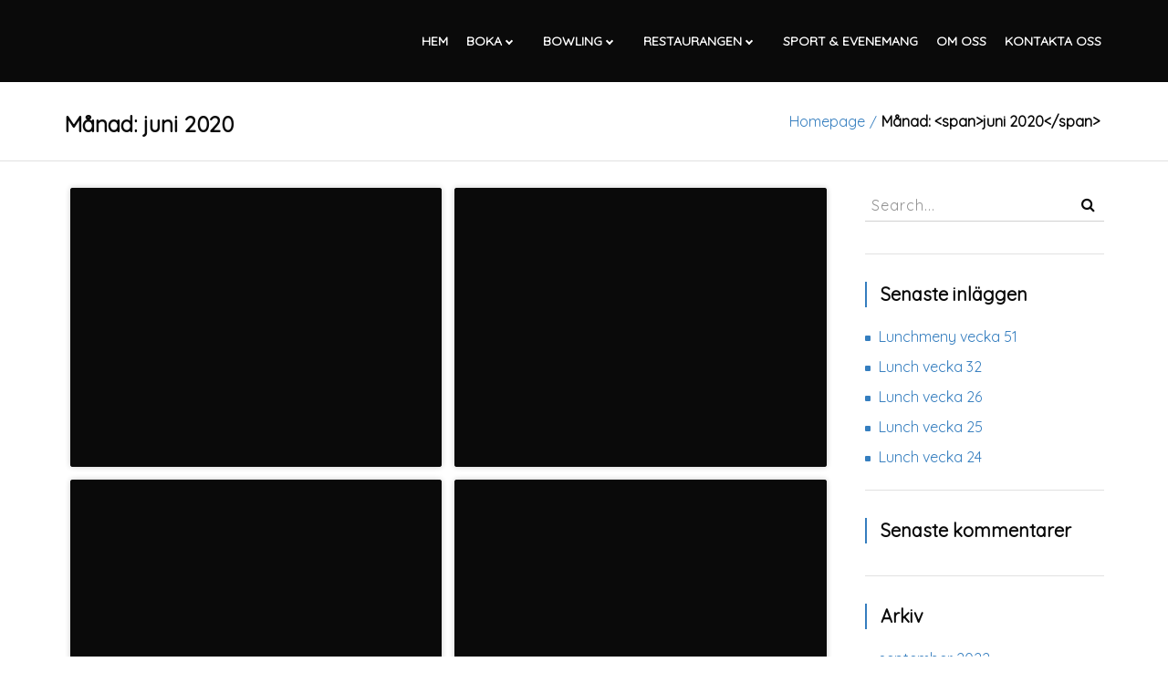

--- FILE ---
content_type: text/html; charset=UTF-8
request_url: http://www.tenlanes.se/2020/06/
body_size: 12159
content:
<!DOCTYPE html>
<html lang="sv-SE">
    <head>
        <meta charset="UTF-8">
        <meta http-equiv="X-UA-Compatible" content="IE=edge">
        <meta name="viewport" content="width=device-width, initial-scale=1">
        <link rel="profile" href="http://gmpg.org/xfn/11">
        <link rel="pingback" href="http://www.tenlanes.se/xmlrpc.php">
        <title>juni 2020 &#8211; Ten Lanes</title>
<meta name='robots' content='max-image-preview:large' />
	<style>img:is([sizes="auto" i], [sizes^="auto," i]) { contain-intrinsic-size: 3000px 1500px }</style>
	<link rel='dns-prefetch' href='//booking.funbutler.com' />
<link rel='dns-prefetch' href='//www.googletagmanager.com' />
<link rel='dns-prefetch' href='//fonts.googleapis.com' />
<link rel="alternate" type="application/rss+xml" title="Ten Lanes &raquo; Webbflöde" href="http://www.tenlanes.se/feed/" />
<link rel="alternate" type="application/rss+xml" title="Ten Lanes &raquo; Kommentarsflöde" href="http://www.tenlanes.se/comments/feed/" />
<script type="text/javascript">
/* <![CDATA[ */
window._wpemojiSettings = {"baseUrl":"https:\/\/s.w.org\/images\/core\/emoji\/16.0.1\/72x72\/","ext":".png","svgUrl":"https:\/\/s.w.org\/images\/core\/emoji\/16.0.1\/svg\/","svgExt":".svg","source":{"concatemoji":"http:\/\/www.tenlanes.se\/wp-includes\/js\/wp-emoji-release.min.js?ver=6.8.3"}};
/*! This file is auto-generated */
!function(s,n){var o,i,e;function c(e){try{var t={supportTests:e,timestamp:(new Date).valueOf()};sessionStorage.setItem(o,JSON.stringify(t))}catch(e){}}function p(e,t,n){e.clearRect(0,0,e.canvas.width,e.canvas.height),e.fillText(t,0,0);var t=new Uint32Array(e.getImageData(0,0,e.canvas.width,e.canvas.height).data),a=(e.clearRect(0,0,e.canvas.width,e.canvas.height),e.fillText(n,0,0),new Uint32Array(e.getImageData(0,0,e.canvas.width,e.canvas.height).data));return t.every(function(e,t){return e===a[t]})}function u(e,t){e.clearRect(0,0,e.canvas.width,e.canvas.height),e.fillText(t,0,0);for(var n=e.getImageData(16,16,1,1),a=0;a<n.data.length;a++)if(0!==n.data[a])return!1;return!0}function f(e,t,n,a){switch(t){case"flag":return n(e,"\ud83c\udff3\ufe0f\u200d\u26a7\ufe0f","\ud83c\udff3\ufe0f\u200b\u26a7\ufe0f")?!1:!n(e,"\ud83c\udde8\ud83c\uddf6","\ud83c\udde8\u200b\ud83c\uddf6")&&!n(e,"\ud83c\udff4\udb40\udc67\udb40\udc62\udb40\udc65\udb40\udc6e\udb40\udc67\udb40\udc7f","\ud83c\udff4\u200b\udb40\udc67\u200b\udb40\udc62\u200b\udb40\udc65\u200b\udb40\udc6e\u200b\udb40\udc67\u200b\udb40\udc7f");case"emoji":return!a(e,"\ud83e\udedf")}return!1}function g(e,t,n,a){var r="undefined"!=typeof WorkerGlobalScope&&self instanceof WorkerGlobalScope?new OffscreenCanvas(300,150):s.createElement("canvas"),o=r.getContext("2d",{willReadFrequently:!0}),i=(o.textBaseline="top",o.font="600 32px Arial",{});return e.forEach(function(e){i[e]=t(o,e,n,a)}),i}function t(e){var t=s.createElement("script");t.src=e,t.defer=!0,s.head.appendChild(t)}"undefined"!=typeof Promise&&(o="wpEmojiSettingsSupports",i=["flag","emoji"],n.supports={everything:!0,everythingExceptFlag:!0},e=new Promise(function(e){s.addEventListener("DOMContentLoaded",e,{once:!0})}),new Promise(function(t){var n=function(){try{var e=JSON.parse(sessionStorage.getItem(o));if("object"==typeof e&&"number"==typeof e.timestamp&&(new Date).valueOf()<e.timestamp+604800&&"object"==typeof e.supportTests)return e.supportTests}catch(e){}return null}();if(!n){if("undefined"!=typeof Worker&&"undefined"!=typeof OffscreenCanvas&&"undefined"!=typeof URL&&URL.createObjectURL&&"undefined"!=typeof Blob)try{var e="postMessage("+g.toString()+"("+[JSON.stringify(i),f.toString(),p.toString(),u.toString()].join(",")+"));",a=new Blob([e],{type:"text/javascript"}),r=new Worker(URL.createObjectURL(a),{name:"wpTestEmojiSupports"});return void(r.onmessage=function(e){c(n=e.data),r.terminate(),t(n)})}catch(e){}c(n=g(i,f,p,u))}t(n)}).then(function(e){for(var t in e)n.supports[t]=e[t],n.supports.everything=n.supports.everything&&n.supports[t],"flag"!==t&&(n.supports.everythingExceptFlag=n.supports.everythingExceptFlag&&n.supports[t]);n.supports.everythingExceptFlag=n.supports.everythingExceptFlag&&!n.supports.flag,n.DOMReady=!1,n.readyCallback=function(){n.DOMReady=!0}}).then(function(){return e}).then(function(){var e;n.supports.everything||(n.readyCallback(),(e=n.source||{}).concatemoji?t(e.concatemoji):e.wpemoji&&e.twemoji&&(t(e.twemoji),t(e.wpemoji)))}))}((window,document),window._wpemojiSettings);
/* ]]> */
</script>
<style id='wp-emoji-styles-inline-css' type='text/css'>

	img.wp-smiley, img.emoji {
		display: inline !important;
		border: none !important;
		box-shadow: none !important;
		height: 1em !important;
		width: 1em !important;
		margin: 0 0.07em !important;
		vertical-align: -0.1em !important;
		background: none !important;
		padding: 0 !important;
	}
</style>
<link rel='stylesheet' id='wp-block-library-css' href='http://www.tenlanes.se/wp-includes/css/dist/block-library/style.min.css?ver=6.8.3' type='text/css' media='all' />
<style id='classic-theme-styles-inline-css' type='text/css'>
/*! This file is auto-generated */
.wp-block-button__link{color:#fff;background-color:#32373c;border-radius:9999px;box-shadow:none;text-decoration:none;padding:calc(.667em + 2px) calc(1.333em + 2px);font-size:1.125em}.wp-block-file__button{background:#32373c;color:#fff;text-decoration:none}
</style>
<style id='global-styles-inline-css' type='text/css'>
:root{--wp--preset--aspect-ratio--square: 1;--wp--preset--aspect-ratio--4-3: 4/3;--wp--preset--aspect-ratio--3-4: 3/4;--wp--preset--aspect-ratio--3-2: 3/2;--wp--preset--aspect-ratio--2-3: 2/3;--wp--preset--aspect-ratio--16-9: 16/9;--wp--preset--aspect-ratio--9-16: 9/16;--wp--preset--color--black: #000000;--wp--preset--color--cyan-bluish-gray: #abb8c3;--wp--preset--color--white: #ffffff;--wp--preset--color--pale-pink: #f78da7;--wp--preset--color--vivid-red: #cf2e2e;--wp--preset--color--luminous-vivid-orange: #ff6900;--wp--preset--color--luminous-vivid-amber: #fcb900;--wp--preset--color--light-green-cyan: #7bdcb5;--wp--preset--color--vivid-green-cyan: #00d084;--wp--preset--color--pale-cyan-blue: #8ed1fc;--wp--preset--color--vivid-cyan-blue: #0693e3;--wp--preset--color--vivid-purple: #9b51e0;--wp--preset--gradient--vivid-cyan-blue-to-vivid-purple: linear-gradient(135deg,rgba(6,147,227,1) 0%,rgb(155,81,224) 100%);--wp--preset--gradient--light-green-cyan-to-vivid-green-cyan: linear-gradient(135deg,rgb(122,220,180) 0%,rgb(0,208,130) 100%);--wp--preset--gradient--luminous-vivid-amber-to-luminous-vivid-orange: linear-gradient(135deg,rgba(252,185,0,1) 0%,rgba(255,105,0,1) 100%);--wp--preset--gradient--luminous-vivid-orange-to-vivid-red: linear-gradient(135deg,rgba(255,105,0,1) 0%,rgb(207,46,46) 100%);--wp--preset--gradient--very-light-gray-to-cyan-bluish-gray: linear-gradient(135deg,rgb(238,238,238) 0%,rgb(169,184,195) 100%);--wp--preset--gradient--cool-to-warm-spectrum: linear-gradient(135deg,rgb(74,234,220) 0%,rgb(151,120,209) 20%,rgb(207,42,186) 40%,rgb(238,44,130) 60%,rgb(251,105,98) 80%,rgb(254,248,76) 100%);--wp--preset--gradient--blush-light-purple: linear-gradient(135deg,rgb(255,206,236) 0%,rgb(152,150,240) 100%);--wp--preset--gradient--blush-bordeaux: linear-gradient(135deg,rgb(254,205,165) 0%,rgb(254,45,45) 50%,rgb(107,0,62) 100%);--wp--preset--gradient--luminous-dusk: linear-gradient(135deg,rgb(255,203,112) 0%,rgb(199,81,192) 50%,rgb(65,88,208) 100%);--wp--preset--gradient--pale-ocean: linear-gradient(135deg,rgb(255,245,203) 0%,rgb(182,227,212) 50%,rgb(51,167,181) 100%);--wp--preset--gradient--electric-grass: linear-gradient(135deg,rgb(202,248,128) 0%,rgb(113,206,126) 100%);--wp--preset--gradient--midnight: linear-gradient(135deg,rgb(2,3,129) 0%,rgb(40,116,252) 100%);--wp--preset--font-size--small: 13px;--wp--preset--font-size--medium: 20px;--wp--preset--font-size--large: 36px;--wp--preset--font-size--x-large: 42px;--wp--preset--spacing--20: 0.44rem;--wp--preset--spacing--30: 0.67rem;--wp--preset--spacing--40: 1rem;--wp--preset--spacing--50: 1.5rem;--wp--preset--spacing--60: 2.25rem;--wp--preset--spacing--70: 3.38rem;--wp--preset--spacing--80: 5.06rem;--wp--preset--shadow--natural: 6px 6px 9px rgba(0, 0, 0, 0.2);--wp--preset--shadow--deep: 12px 12px 50px rgba(0, 0, 0, 0.4);--wp--preset--shadow--sharp: 6px 6px 0px rgba(0, 0, 0, 0.2);--wp--preset--shadow--outlined: 6px 6px 0px -3px rgba(255, 255, 255, 1), 6px 6px rgba(0, 0, 0, 1);--wp--preset--shadow--crisp: 6px 6px 0px rgba(0, 0, 0, 1);}:where(.is-layout-flex){gap: 0.5em;}:where(.is-layout-grid){gap: 0.5em;}body .is-layout-flex{display: flex;}.is-layout-flex{flex-wrap: wrap;align-items: center;}.is-layout-flex > :is(*, div){margin: 0;}body .is-layout-grid{display: grid;}.is-layout-grid > :is(*, div){margin: 0;}:where(.wp-block-columns.is-layout-flex){gap: 2em;}:where(.wp-block-columns.is-layout-grid){gap: 2em;}:where(.wp-block-post-template.is-layout-flex){gap: 1.25em;}:where(.wp-block-post-template.is-layout-grid){gap: 1.25em;}.has-black-color{color: var(--wp--preset--color--black) !important;}.has-cyan-bluish-gray-color{color: var(--wp--preset--color--cyan-bluish-gray) !important;}.has-white-color{color: var(--wp--preset--color--white) !important;}.has-pale-pink-color{color: var(--wp--preset--color--pale-pink) !important;}.has-vivid-red-color{color: var(--wp--preset--color--vivid-red) !important;}.has-luminous-vivid-orange-color{color: var(--wp--preset--color--luminous-vivid-orange) !important;}.has-luminous-vivid-amber-color{color: var(--wp--preset--color--luminous-vivid-amber) !important;}.has-light-green-cyan-color{color: var(--wp--preset--color--light-green-cyan) !important;}.has-vivid-green-cyan-color{color: var(--wp--preset--color--vivid-green-cyan) !important;}.has-pale-cyan-blue-color{color: var(--wp--preset--color--pale-cyan-blue) !important;}.has-vivid-cyan-blue-color{color: var(--wp--preset--color--vivid-cyan-blue) !important;}.has-vivid-purple-color{color: var(--wp--preset--color--vivid-purple) !important;}.has-black-background-color{background-color: var(--wp--preset--color--black) !important;}.has-cyan-bluish-gray-background-color{background-color: var(--wp--preset--color--cyan-bluish-gray) !important;}.has-white-background-color{background-color: var(--wp--preset--color--white) !important;}.has-pale-pink-background-color{background-color: var(--wp--preset--color--pale-pink) !important;}.has-vivid-red-background-color{background-color: var(--wp--preset--color--vivid-red) !important;}.has-luminous-vivid-orange-background-color{background-color: var(--wp--preset--color--luminous-vivid-orange) !important;}.has-luminous-vivid-amber-background-color{background-color: var(--wp--preset--color--luminous-vivid-amber) !important;}.has-light-green-cyan-background-color{background-color: var(--wp--preset--color--light-green-cyan) !important;}.has-vivid-green-cyan-background-color{background-color: var(--wp--preset--color--vivid-green-cyan) !important;}.has-pale-cyan-blue-background-color{background-color: var(--wp--preset--color--pale-cyan-blue) !important;}.has-vivid-cyan-blue-background-color{background-color: var(--wp--preset--color--vivid-cyan-blue) !important;}.has-vivid-purple-background-color{background-color: var(--wp--preset--color--vivid-purple) !important;}.has-black-border-color{border-color: var(--wp--preset--color--black) !important;}.has-cyan-bluish-gray-border-color{border-color: var(--wp--preset--color--cyan-bluish-gray) !important;}.has-white-border-color{border-color: var(--wp--preset--color--white) !important;}.has-pale-pink-border-color{border-color: var(--wp--preset--color--pale-pink) !important;}.has-vivid-red-border-color{border-color: var(--wp--preset--color--vivid-red) !important;}.has-luminous-vivid-orange-border-color{border-color: var(--wp--preset--color--luminous-vivid-orange) !important;}.has-luminous-vivid-amber-border-color{border-color: var(--wp--preset--color--luminous-vivid-amber) !important;}.has-light-green-cyan-border-color{border-color: var(--wp--preset--color--light-green-cyan) !important;}.has-vivid-green-cyan-border-color{border-color: var(--wp--preset--color--vivid-green-cyan) !important;}.has-pale-cyan-blue-border-color{border-color: var(--wp--preset--color--pale-cyan-blue) !important;}.has-vivid-cyan-blue-border-color{border-color: var(--wp--preset--color--vivid-cyan-blue) !important;}.has-vivid-purple-border-color{border-color: var(--wp--preset--color--vivid-purple) !important;}.has-vivid-cyan-blue-to-vivid-purple-gradient-background{background: var(--wp--preset--gradient--vivid-cyan-blue-to-vivid-purple) !important;}.has-light-green-cyan-to-vivid-green-cyan-gradient-background{background: var(--wp--preset--gradient--light-green-cyan-to-vivid-green-cyan) !important;}.has-luminous-vivid-amber-to-luminous-vivid-orange-gradient-background{background: var(--wp--preset--gradient--luminous-vivid-amber-to-luminous-vivid-orange) !important;}.has-luminous-vivid-orange-to-vivid-red-gradient-background{background: var(--wp--preset--gradient--luminous-vivid-orange-to-vivid-red) !important;}.has-very-light-gray-to-cyan-bluish-gray-gradient-background{background: var(--wp--preset--gradient--very-light-gray-to-cyan-bluish-gray) !important;}.has-cool-to-warm-spectrum-gradient-background{background: var(--wp--preset--gradient--cool-to-warm-spectrum) !important;}.has-blush-light-purple-gradient-background{background: var(--wp--preset--gradient--blush-light-purple) !important;}.has-blush-bordeaux-gradient-background{background: var(--wp--preset--gradient--blush-bordeaux) !important;}.has-luminous-dusk-gradient-background{background: var(--wp--preset--gradient--luminous-dusk) !important;}.has-pale-ocean-gradient-background{background: var(--wp--preset--gradient--pale-ocean) !important;}.has-electric-grass-gradient-background{background: var(--wp--preset--gradient--electric-grass) !important;}.has-midnight-gradient-background{background: var(--wp--preset--gradient--midnight) !important;}.has-small-font-size{font-size: var(--wp--preset--font-size--small) !important;}.has-medium-font-size{font-size: var(--wp--preset--font-size--medium) !important;}.has-large-font-size{font-size: var(--wp--preset--font-size--large) !important;}.has-x-large-font-size{font-size: var(--wp--preset--font-size--x-large) !important;}
:where(.wp-block-post-template.is-layout-flex){gap: 1.25em;}:where(.wp-block-post-template.is-layout-grid){gap: 1.25em;}
:where(.wp-block-columns.is-layout-flex){gap: 2em;}:where(.wp-block-columns.is-layout-grid){gap: 2em;}
:root :where(.wp-block-pullquote){font-size: 1.5em;line-height: 1.6;}
</style>
<link rel='stylesheet' id='contact-form-7-css' href='http://www.tenlanes.se/wp-content/plugins/contact-form-7/includes/css/styles.css?ver=6.1.3' type='text/css' media='all' />
<link rel='stylesheet' id='funbutler-booking-style-css' href='https://booking.funbutler.com/apps/public-app/styles.css?ver=6.8.3' type='text/css' media='' />
<link rel='stylesheet' id='funbutler-booking-local-style-css' href='http://www.tenlanes.se/wp-content/plugins/funbutler-booking//style.css?ver=6.8.3' type='text/css' media='all' />
<link rel='stylesheet' id='hamburger.css-css' href='http://www.tenlanes.se/wp-content/plugins/wp-responsive-menu/assets/css/wpr-hamburger.css?ver=3.2.1' type='text/css' media='all' />
<link rel='stylesheet' id='wprmenu.css-css' href='http://www.tenlanes.se/wp-content/plugins/wp-responsive-menu/assets/css/wprmenu.css?ver=3.2.1' type='text/css' media='all' />
<style id='wprmenu.css-inline-css' type='text/css'>
@media only screen and ( max-width: 1200px ) {html body div.wprm-wrapper {overflow: scroll;}html body div.wprm-overlay{ background: rgb(0,0,0) }#wprmenu_bar {background-image: url();background-size: cover ;background-repeat: repeat;}#wprmenu_bar {background-color: #0c0c0c;}html body div#mg-wprm-wrap .wpr_submit .icon.icon-search {color: #ffffff;}#wprmenu_bar .menu_title,#wprmenu_bar .wprmenu_icon_menu,#wprmenu_bar .menu_title a {color: #ffffff;}#wprmenu_bar .menu_title a {font-size: 18px;font-weight: normal;}#mg-wprm-wrap li.menu-item a {font-size: 15px;text-transform: uppercase;font-weight: normal;}#mg-wprm-wrap li.menu-item-has-children ul.sub-menu a {font-size: 15px;text-transform: uppercase;font-weight: normal;}#mg-wprm-wrap li.current-menu-item > a {background: #000000;}#mg-wprm-wrap li.current-menu-item > a,#mg-wprm-wrap li.current-menu-item span.wprmenu_icon{color: #dd3333 !important;}#mg-wprm-wrap {background-color: #000000;}.cbp-spmenu-push-toright,.cbp-spmenu-push-toright .mm-slideout {left: 80% ;}.cbp-spmenu-push-toleft {left: -80% ;}#mg-wprm-wrap.cbp-spmenu-right,#mg-wprm-wrap.cbp-spmenu-left,#mg-wprm-wrap.cbp-spmenu-right.custom,#mg-wprm-wrap.cbp-spmenu-left.custom,.cbp-spmenu-vertical {width: 80%;max-width: 400px;}#mg-wprm-wrap ul#wprmenu_menu_ul li.menu-item a,div#mg-wprm-wrap ul li span.wprmenu_icon {color: #ffffff;}#mg-wprm-wrap ul#wprmenu_menu_ul li.menu-item:valid ~ a{color: #dd3333;}#mg-wprm-wrap ul#wprmenu_menu_ul li.menu-item a:hover {background: #d53f3f;color: #ffffff !important;}div#mg-wprm-wrap ul>li:hover>span.wprmenu_icon {color: #ffffff !important;}.wprmenu_bar .hamburger-inner,.wprmenu_bar .hamburger-inner::before,.wprmenu_bar .hamburger-inner::after {background: #ffffff;}.wprmenu_bar .hamburger:hover .hamburger-inner,.wprmenu_bar .hamburger:hover .hamburger-inner::before,.wprmenu_bar .hamburger:hover .hamburger-inner::after {background: #ffffff;}div.wprmenu_bar div.hamburger{padding-right: 6px !important;}#wprmenu_menu.left {width:80%;left: -80%;right: auto;}#wprmenu_menu.right {width:80%;right: -80%;left: auto;}html body div#wprmenu_bar {height : 42px;}#mg-wprm-wrap.cbp-spmenu-left,#mg-wprm-wrap.cbp-spmenu-right,#mg-widgetmenu-wrap.cbp-spmenu-widget-left,#mg-widgetmenu-wrap.cbp-spmenu-widget-right {top: 42px !important;}.wprmenu_bar .hamburger {float: left;}.wprmenu_bar #custom_menu_icon.hamburger {top: px;left: px;float: left !important;background-color: #cccccc;}.wpr_custom_menu #custom_menu_icon {display: block;}html { padding-top: 42px !important; }#wprmenu_bar,#mg-wprm-wrap { display: block; }div#wpadminbar { position: fixed; }}
</style>
<link rel='stylesheet' id='wpr_icons-css' href='http://www.tenlanes.se/wp-content/plugins/wp-responsive-menu/inc/assets/icons/wpr-icons.css?ver=3.2.1' type='text/css' media='all' />
<link rel='stylesheet' id='trustreviews-public-main-css-css' href='http://www.tenlanes.se/wp-content/plugins/fb-reviews-widget/assets/css/public-main.css?ver=2.4' type='text/css' media='all' />
<link rel='stylesheet' id='bar-restaurant-google-font-ruthie-css' href='//fonts.googleapis.com/css?family=Ruthie&#038;ver=6.8.3' type='text/css' media='all' />
<link rel='stylesheet' id='bar-restaurant-google-font-quicksand-css' href='//fonts.googleapis.com/css?family=Quicksand&#038;ver=6.8.3' type='text/css' media='all' />
<link rel='stylesheet' id='font-awesome-css' href='http://www.tenlanes.se/wp-content/themes/bar-restaurant/css/font-awesome.css?ver=6.8.3' type='text/css' media='all' />
<link rel='stylesheet' id='bootstrap-css' href='http://www.tenlanes.se/wp-content/themes/bar-restaurant/css/bootstrap.css?ver=6.8.3' type='text/css' media='all' />
<link rel='stylesheet' id='bar-restaurant-default-style-css' href='http://www.tenlanes.se/wp-content/themes/bar-restaurant/css/default.css?ver=6.8.3' type='text/css' media='all' />
<link rel='stylesheet' id='bar-restaurant-style-css' href='http://www.tenlanes.se/wp-content/themes/bar-restaurant/style.css?ver=6.8.3' type='text/css' media='all' />
<style id='bar-restaurant-style-inline-css' type='text/css'>
.admin-bar .header .navbar-top{top:0;}.blog-sidebar .widget ul li a:hover,.blog-content-left a, #breadcrumbs li.item-current, #breadcrumbs a:hover, .bloginner-content-part .title-data h2, .blog-sidebar aside h3, .blog-sidebar .widget ul li:hover:before, .meta-nav-prev, .meta-nav-next, .meta-nav-next:hover, .meta-nav-prev:hover, .blog-single-inner-page p a:hover, .comment-metadata a, .reply a:hover, .reply a:focus, .reply a:active, .widget_rss .widget-title a.rsswidget{ color : #0a0a0a; }.bloginner-content-part ul li a { color : #0a0a0a; }textarea:focus ~ label, .widget .tagcloud a:hover{ color : #0a0a0a; }input:focus ~ label, input:valid ~ label, input[type=submit]:hover, #wp-calendar tfoot td a, .blog-title h2{ color : #0a0a0a; }.page-numbers.current, a.page-numbers:hover,.leave-reply-form p.form-submit:hover, .leave-reply-form p.form-submit:focus,.leave-reply-form p.form-submit:active,button, .header .navbar-fixed-top, .reply a, input[type=submit], .tagcloud a, #main-footer1, .footer-widget #wp-calendar #today,.home .header .navbar-top-scroll{ background : #0a0a0a; }input:focus,textarea:focus, .meta-nav-next:hover, .meta-nav-prev:hover, .reply a:hover, .reply a:focus, .reply a:active, input[type=submit]:hover, .widget .tagcloud a:hover{border-color: #0a0a0a; }#blog-innerpage-content .bloginner-content-part blockquote{ border-color : #0a0a0a; }.search-form .screen-reader-text{ color : #0a0a0a; }.default-feature-image{ background : #0a0a0a; border: 1px solid #0a0a0a; }   .blog-sidebar input:focus { border-color: #0a0a0a; }a:focus, a:hover,button.search-submit{ color: #0a0a0a; }.blog-sidebar #today,#cssmenu ul ul li a{ background : #0a0a0a;} button, #main-footer2, .blog-image-overlay, #cssmenu #menu-button{Background-color: #357ebf;}.blog-sidebar th,.widget select,.blog-sidebar .widget ul li a,input, textarea{color: #357ebf;}
    .blog-sidebar aside h3 {border-color: #357ebf;}.navbar-fixed-top .header-logo img { max-height: 50px;   }.header-logo a, #breadcrumbs a, #breadcrumbs .separator, .bloginner-content-part ul li a:hover, .bloginner-content-part .title-data ul li, .blog-sidebar .widget ul li:before, .blog-single-inner-page p a, .comment-metadata a:hover, #wp-calendar tfoot td a:hover {color: #357ebf;
</style>
<script type="text/javascript" src="http://www.tenlanes.se/wp-includes/js/tinymce/tinymce.min.js?ver=49110-20250317" id="wp-tinymce-root-js"></script>
<script type="text/javascript" src="http://www.tenlanes.se/wp-includes/js/tinymce/plugins/compat3x/plugin.min.js?ver=49110-20250317" id="wp-tinymce-js"></script>
<script type="text/javascript" src="http://www.tenlanes.se/wp-includes/js/jquery/jquery.min.js?ver=3.7.1" id="jquery-core-js"></script>
<script type="text/javascript" src="http://www.tenlanes.se/wp-includes/js/jquery/jquery-migrate.min.js?ver=3.4.1" id="jquery-migrate-js"></script>
<script type="text/javascript" src="http://www.tenlanes.se/wp-content/plugins/wp-responsive-menu/assets/js/modernizr.custom.js?ver=3.2.1" id="modernizr-js"></script>
<script type="text/javascript" src="http://www.tenlanes.se/wp-content/plugins/wp-responsive-menu/assets/js/touchSwipe.js?ver=3.2.1" id="touchSwipe-js"></script>
<script type="text/javascript" id="wprmenu.js-js-extra">
/* <![CDATA[ */
var wprmenu = {"zooming":"","from_width":"1200","push_width":"400","menu_width":"80","parent_click":"yes","swipe":"","enable_overlay":"1","wprmenuDemoId":""};
/* ]]> */
</script>
<script type="text/javascript" src="http://www.tenlanes.se/wp-content/plugins/wp-responsive-menu/assets/js/wprmenu.js?ver=3.2.1" id="wprmenu.js-js"></script>
<script type="text/javascript" defer="defer" src="http://www.tenlanes.se/wp-content/plugins/fb-reviews-widget/assets/js/public-main.js?ver=2.4" id="trustreviews-public-main-js-js"></script>

<!-- Kodblock för ”Google-tagg (gtag.js)” tillagt av Site Kit -->
<!-- Kodblock för ”Google Analytics” tillagt av Site Kit -->
<script type="text/javascript" src="https://www.googletagmanager.com/gtag/js?id=GT-MQRQQMPG" id="google_gtagjs-js" async></script>
<script type="text/javascript" id="google_gtagjs-js-after">
/* <![CDATA[ */
window.dataLayer = window.dataLayer || [];function gtag(){dataLayer.push(arguments);}
gtag("set","linker",{"domains":["www.tenlanes.se"]});
gtag("js", new Date());
gtag("set", "developer_id.dZTNiMT", true);
gtag("config", "GT-MQRQQMPG");
/* ]]> */
</script>
<link rel="https://api.w.org/" href="http://www.tenlanes.se/wp-json/" /><link rel="EditURI" type="application/rsd+xml" title="RSD" href="http://www.tenlanes.se/xmlrpc.php?rsd" />
<meta name="generator" content="WordPress 6.8.3" />
		<!-- Custom Logo: hide header text -->
		<style id="custom-logo-css" type="text/css">
			.site-title, .site-description {
				position: absolute;
				clip-path: inset(50%);
			}
		</style>
			<link rel="preconnect" href="https://fonts.googleapis.com">
	<link rel="preconnect" href="https://fonts.gstatic.com">
	  <meta name="viewport" content="width=device-width, initial-scale=1">
<meta name="generator" content="Site Kit by Google 1.165.0" /><style>[class*=" icon-oc-"],[class^=icon-oc-]{speak:none;font-style:normal;font-weight:400;font-variant:normal;text-transform:none;line-height:1;-webkit-font-smoothing:antialiased;-moz-osx-font-smoothing:grayscale}.icon-oc-one-com-white-32px-fill:before{content:"901"}.icon-oc-one-com:before{content:"900"}#one-com-icon,.toplevel_page_onecom-wp .wp-menu-image{speak:none;display:flex;align-items:center;justify-content:center;text-transform:none;line-height:1;-webkit-font-smoothing:antialiased;-moz-osx-font-smoothing:grayscale}.onecom-wp-admin-bar-item>a,.toplevel_page_onecom-wp>.wp-menu-name{font-size:16px;font-weight:400;line-height:1}.toplevel_page_onecom-wp>.wp-menu-name img{width:69px;height:9px;}.wp-submenu-wrap.wp-submenu>.wp-submenu-head>img{width:88px;height:auto}.onecom-wp-admin-bar-item>a img{height:7px!important}.onecom-wp-admin-bar-item>a img,.toplevel_page_onecom-wp>.wp-menu-name img{opacity:.8}.onecom-wp-admin-bar-item.hover>a img,.toplevel_page_onecom-wp.wp-has-current-submenu>.wp-menu-name img,li.opensub>a.toplevel_page_onecom-wp>.wp-menu-name img{opacity:1}#one-com-icon:before,.onecom-wp-admin-bar-item>a:before,.toplevel_page_onecom-wp>.wp-menu-image:before{content:'';position:static!important;background-color:rgba(240,245,250,.4);border-radius:102px;width:18px;height:18px;padding:0!important}.onecom-wp-admin-bar-item>a:before{width:14px;height:14px}.onecom-wp-admin-bar-item.hover>a:before,.toplevel_page_onecom-wp.opensub>a>.wp-menu-image:before,.toplevel_page_onecom-wp.wp-has-current-submenu>.wp-menu-image:before{background-color:#76b82a}.onecom-wp-admin-bar-item>a{display:inline-flex!important;align-items:center;justify-content:center}#one-com-logo-wrapper{font-size:4em}#one-com-icon{vertical-align:middle}.imagify-welcome{display:none !important;}</style><style type="text/css">.recentcomments a{display:inline !important;padding:0 !important;margin:0 !important;}</style><link rel="icon" href="http://www.tenlanes.se/wp-content/uploads/2018/07/cropped-cropped-tenlogony-32x32.png" sizes="32x32" />
<link rel="icon" href="http://www.tenlanes.se/wp-content/uploads/2018/07/cropped-cropped-tenlogony-192x192.png" sizes="192x192" />
<link rel="apple-touch-icon" href="http://www.tenlanes.se/wp-content/uploads/2018/07/cropped-cropped-tenlogony-180x180.png" />
<meta name="msapplication-TileImage" content="http://www.tenlanes.se/wp-content/uploads/2018/07/cropped-cropped-tenlogony-270x270.png" />
	<style id="egf-frontend-styles" type="text/css">
		p {} h1 {} h2 {} h3 {} h4 {} h5 {} h6 {} 	</style>
	    </head>
<body class="archive date wp-theme-bar-restaurant">
        <div class="preloader"><span class="preloader-gif"></span></div>
    <header class="header">
            <!-- Header with Brand -->
        <nav class="navbar-fixed-top">
            <div class="container">
                <div class="row">
                    <div class="col-md-12 col-sm-12 top-menu">
                        <div class="logo-description">
                            <div class="header-logo">
                                                            </div>
                                                    </div>
                        <div id="cssmenu">
                          <ul id="menu-menu-1" class="menu"><li id="menu-item-98" class="menu-item menu-item-type-post_type menu-item-object-page menu-item-home menu-item-98"><a href="http://www.tenlanes.se/">Hem</a></li>
<li id="menu-item-1729" class="menu-item menu-item-type-custom menu-item-object-custom menu-item-has-children menu-item-1729"><a href="#">Boka</a>
<ul class="sub-menu">
	<li id="menu-item-1733" class="menu-item menu-item-type-post_type menu-item-object-page menu-item-1733"><a href="http://www.tenlanes.se/bowling/">Bowling</a></li>
	<li id="menu-item-1730" class="menu-item menu-item-type-post_type menu-item-object-page menu-item-1730"><a href="http://www.tenlanes.se/barnkalas/">Barnkalas</a></li>
	<li id="menu-item-1731" class="menu-item menu-item-type-post_type menu-item-object-page menu-item-1731"><a href="http://www.tenlanes.se/shuffleboard/">SHUFFLEBOARD</a></li>
	<li id="menu-item-1732" class="menu-item menu-item-type-post_type menu-item-object-page menu-item-1732"><a href="http://www.tenlanes.se/biljard/">Biljard</a></li>
	<li id="menu-item-223" class="menu-item menu-item-type-post_type menu-item-object-page menu-item-223"><a href="http://www.tenlanes.se/paketlosningar/">PAKETLÖSNINGAR</a></li>
</ul>
</li>
<li id="menu-item-305" class="menu-item menu-item-type-custom menu-item-object-custom menu-item-has-children menu-item-305"><a href="http://www.tenlanes.se/bowling/">Bowling</a>
<ul class="sub-menu">
	<li id="menu-item-308" class="menu-item menu-item-type-post_type menu-item-object-page menu-item-308"><a href="http://www.tenlanes.se/bowling/">Bowling</a></li>
	<li id="menu-item-95" class="menu-item menu-item-type-post_type menu-item-object-page menu-item-95"><a href="http://www.tenlanes.se/barnkalas/">Barnkalas</a></li>
	<li id="menu-item-358" class="menu-item menu-item-type-post_type menu-item-object-page menu-item-358"><a href="http://www.tenlanes.se/halligan/">Halligan</a></li>
	<li id="menu-item-222" class="menu-item menu-item-type-post_type menu-item-object-page menu-item-222"><a href="http://www.tenlanes.se/idrotten-bowling/">Idrotten Bowling</a></li>
	<li id="menu-item-313" class="menu-item menu-item-type-custom menu-item-object-custom menu-item-313"><a href="https://livescoring.bowlit.nu/ten-lanes-skovde">Online Score</a></li>
</ul>
</li>
<li id="menu-item-225" class="menu-item menu-item-type-custom menu-item-object-custom menu-item-has-children menu-item-225"><a href="#">Restaurangen</a>
<ul class="sub-menu">
	<li id="menu-item-334" class="menu-item menu-item-type-post_type menu-item-object-page menu-item-334"><a href="http://www.tenlanes.se/lunchmeny/">Lunchmeny</a></li>
	<li id="menu-item-96" class="menu-item menu-item-type-post_type menu-item-object-page menu-item-96"><a href="http://www.tenlanes.se/meny/">MENY</a></li>
</ul>
</li>
<li id="menu-item-408" class="menu-item menu-item-type-post_type menu-item-object-page menu-item-408"><a href="http://www.tenlanes.se/nyheter-2/">SPORT &#038; EVENEMANG</a></li>
<li id="menu-item-452" class="menu-item menu-item-type-post_type menu-item-object-page menu-item-452"><a href="http://www.tenlanes.se/om-oss/">OM OSS</a></li>
<li id="menu-item-354" class="menu-item menu-item-type-post_type menu-item-object-page menu-item-354"><a href="http://www.tenlanes.se/kontakta-oss/">Kontakta Oss</a></li>
</ul> 
                        </div>   
                    </div>
                </div>
            </div>
        </nav>
    </header><section id="blog-title-top">
	<div class="container">
		<div class="blog-title">
		    <h2>Månad: <span>juni 2020</span></h2>
		    <div class="breadCumbs"><ul id="breadcrumbs" class="breadcrumbs"><li class="item-home"><a class="bread-link bread-home" href="http://www.tenlanes.se" title="Homepage">Homepage</a></li><li class="separator separator-home"> / </li><li class="item-current item-archive"><strong class="bread-current bread-archive">Månad: &lt;span&gt;juni 2020&lt;/span&gt;</strong></li></ul></div>
		</div>
	</div>
</section>
<section id="blogcontent">
    <div class="container">
    <div class="row">
        <div class="col-md-9 col-sm-8">
            <div class="grid">
                            
                        <div class="grid-sizer"></div>
                        <div class="blog-content-left grid-item class="post-1019 post type-post status-publish format-standard hentry category-lunch"" id="post-1019">
                                                            <div class="blog-image-link">
                                    <img src="http://www.tenlanes.se/wp-content/themes/bar-restaurant/images/default.png" alt="Lunchmeny vecka 27" class="default-feature-image" />
                                    <div class="blog-image-overlay">
                                        <div class="blog-info-text">
                                            <h4><a href="http://www.tenlanes.se/2020/06/26/lunchmeny-vecka-27/" class="blog-title">Lunchmeny vecka 27</a></h4>
                                            <div class="blog-summary"><p>Lunch serveras 11:00-14:30 Måndag: &#8211; &#8221;Fish &amp; chips&#8221; tartarsås, ärtpuré, friterad färskpotatis &#8211; Pannbiff, brynta champinjoner, purjolök, pepparsky, potatispuré Tisdag: &#8211; Örtbakad lax, citronvelouté, lökfrästa bönor, &#8211; Piccata milanese(ostpanerad schnitzel) på kyckling, tomatsås, basilikacréme, {&#8230;}</p>
</div>
                                            <p><a href="http://www.tenlanes.se/2020/06/26/lunchmeny-vecka-27/" class="blog-read-more"><i class="fa fa-link"></i></a></p>
                                        </div>
                                    </div>
                                </div>
                                                    </div>
                                    
                        <div class="grid-sizer"></div>
                        <div class="blog-content-left grid-item class="post-1016 post type-post status-publish format-standard hentry category-lunch"" id="post-1016">
                                                            <div class="blog-image-link">
                                    <img src="http://www.tenlanes.se/wp-content/themes/bar-restaurant/images/default.png" alt="Lunchmeny V 26" class="default-feature-image" />
                                    <div class="blog-image-overlay">
                                        <div class="blog-info-text">
                                            <h4><a href="http://www.tenlanes.se/2020/06/21/lunchmeny-v-26/" class="blog-title">Lunchmeny V 26</a></h4>
                                            <div class="blog-summary"><p>Måndag: &#8211; Smörstekt torsk, kräft &#8211; pepparrotröra, citron &#8211; Korv stroganoff, brynt lök, crèmefraiche, dijon, ris -&#8221;Svensson carbonara&#8221; bacon, lök, gran padano, svart peppar Tisdag: &#8211; Ångad sej, hackat ägg, räkor, pepparrot, brynt smör, {&#8230;}</p>
</div>
                                            <p><a href="http://www.tenlanes.se/2020/06/21/lunchmeny-v-26/" class="blog-read-more"><i class="fa fa-link"></i></a></p>
                                        </div>
                                    </div>
                                </div>
                                                    </div>
                    <div class="clearfix"></div>                
                        <div class="grid-sizer"></div>
                        <div class="blog-content-left grid-item class="post-1013 post type-post status-publish format-standard hentry category-lunch"" id="post-1013">
                                                            <div class="blog-image-link">
                                    <img src="http://www.tenlanes.se/wp-content/themes/bar-restaurant/images/default.png" alt="Lunch vecka 25" class="default-feature-image" />
                                    <div class="blog-image-overlay">
                                        <div class="blog-info-text">
                                            <h4><a href="http://www.tenlanes.se/2020/06/13/lunch-vecka-25/" class="blog-title">Lunch vecka 25</a></h4>
                                            <div class="blog-summary"><p>Lunch serveras 11:00-14:30 Måndag: &#8211; Gratinerad torsk, kräftstjärtar, tomat, persilja &#8211; Skomakarpannbiff, bacon, purjolök, saltgurka, potatispuré Tisdag: &#8211; Panerad spätta, remouladsås, färskpotatis &#8211; Kycklingschnitzel, citron-vitlökssmör, lökstekt potatis Onsdag:            &#8211; Bakad lax, morot-fänkåls crudité, vitvinssås {&#8230;}</p>
</div>
                                            <p><a href="http://www.tenlanes.se/2020/06/13/lunch-vecka-25/" class="blog-read-more"><i class="fa fa-link"></i></a></p>
                                        </div>
                                    </div>
                                </div>
                                                    </div>
                                    
                        <div class="grid-sizer"></div>
                        <div class="blog-content-left grid-item class="post-1010 post type-post status-publish format-standard hentry category-lunch"" id="post-1010">
                                                            <div class="blog-image-link">
                                    <img src="http://www.tenlanes.se/wp-content/themes/bar-restaurant/images/default.png" alt="Lunch vecka 24" class="default-feature-image" />
                                    <div class="blog-image-overlay">
                                        <div class="blog-info-text">
                                            <h4><a href="http://www.tenlanes.se/2020/06/07/lunch-vecka-24/" class="blog-title">Lunch vecka 24</a></h4>
                                            <div class="blog-summary"><p>Lunch serveras 11:00-14:30 Måndag: &#8211; Kräftmoussefylld spätta, dill-kräftsås, potatispuré &#8211; Kryddiga färsspett, örtrostad potatis, tzatziki Tisdag: &#8211; Panerad flundra, kall örtagårdsås, citron &#8211; Lätt syrliga isterband, inlagda rödbetor, grov senap, dillstuvad potatis &#8211; Bolognese {&#8230;}</p>
</div>
                                            <p><a href="http://www.tenlanes.se/2020/06/07/lunch-vecka-24/" class="blog-read-more"><i class="fa fa-link"></i></a></p>
                                        </div>
                                    </div>
                                </div>
                                                    </div>
                    <div class="clearfix"></div>                    </div>
                            </div>
        <div class="col-xs-12 col-sm-4 col-md-3">
    <div class="blog-sidebar blog-padd">
    	<aside id="search-2" class="widget widget_search"><form role="search" method="get" class="search-form" action="http://www.tenlanes.se/">
	<label>
		<span class="screen-reader-text">Search for:</span>
		<input type="search" class="search-field" placeholder="Search..." value="" name="s" />
	</label>
	<button type="submit" class="search-submit"><span class="screen-reader-text">Search</span></button>
</form></aside>
		<aside id="recent-posts-2" class="widget widget_recent_entries">
		<h3 class="widget-title">Senaste inläggen</h3>
		<ul>
											<li>
					<a href="http://www.tenlanes.se/2022/09/19/lunchmeny-v-38-2/">Lunchmeny vecka 51</a>
									</li>
											<li>
					<a href="http://www.tenlanes.se/2022/07/01/lunch-vecka-27-2/">Lunch vecka 32</a>
									</li>
											<li>
					<a href="http://www.tenlanes.se/2022/06/27/lunch-vecka-26/">Lunch vecka 26</a>
									</li>
											<li>
					<a href="http://www.tenlanes.se/2022/06/17/lunch-vecka-25-2/">Lunch vecka 25</a>
									</li>
											<li>
					<a href="http://www.tenlanes.se/2022/06/10/lunch-vecka-24-2/">Lunch vecka 24</a>
									</li>
					</ul>

		</aside><aside id="recent-comments-2" class="widget widget_recent_comments"><h3 class="widget-title">Senaste kommentarer</h3><ul id="recentcomments"></ul></aside><aside id="archives-2" class="widget widget_archive"><h3 class="widget-title">Arkiv</h3>
			<ul>
					<li><a href='http://www.tenlanes.se/2022/09/'>september 2022</a></li>
	<li><a href='http://www.tenlanes.se/2022/07/'>juli 2022</a></li>
	<li><a href='http://www.tenlanes.se/2022/06/'>juni 2022</a></li>
	<li><a href='http://www.tenlanes.se/2022/05/'>maj 2022</a></li>
	<li><a href='http://www.tenlanes.se/2022/04/'>april 2022</a></li>
	<li><a href='http://www.tenlanes.se/2022/03/'>mars 2022</a></li>
	<li><a href='http://www.tenlanes.se/2022/02/'>februari 2022</a></li>
	<li><a href='http://www.tenlanes.se/2022/01/'>januari 2022</a></li>
	<li><a href='http://www.tenlanes.se/2021/12/'>december 2021</a></li>
	<li><a href='http://www.tenlanes.se/2021/11/'>november 2021</a></li>
	<li><a href='http://www.tenlanes.se/2021/10/'>oktober 2021</a></li>
	<li><a href='http://www.tenlanes.se/2021/09/'>september 2021</a></li>
	<li><a href='http://www.tenlanes.se/2021/08/'>augusti 2021</a></li>
	<li><a href='http://www.tenlanes.se/2021/07/'>juli 2021</a></li>
	<li><a href='http://www.tenlanes.se/2021/06/'>juni 2021</a></li>
	<li><a href='http://www.tenlanes.se/2021/05/'>maj 2021</a></li>
	<li><a href='http://www.tenlanes.se/2021/04/'>april 2021</a></li>
	<li><a href='http://www.tenlanes.se/2021/03/'>mars 2021</a></li>
	<li><a href='http://www.tenlanes.se/2021/02/'>februari 2021</a></li>
	<li><a href='http://www.tenlanes.se/2021/01/'>januari 2021</a></li>
	<li><a href='http://www.tenlanes.se/2020/12/'>december 2020</a></li>
	<li><a href='http://www.tenlanes.se/2020/11/'>november 2020</a></li>
	<li><a href='http://www.tenlanes.se/2020/10/'>oktober 2020</a></li>
	<li><a href='http://www.tenlanes.se/2020/09/'>september 2020</a></li>
	<li><a href='http://www.tenlanes.se/2020/08/'>augusti 2020</a></li>
	<li><a href='http://www.tenlanes.se/2020/07/'>juli 2020</a></li>
	<li><a href='http://www.tenlanes.se/2020/06/' aria-current="page">juni 2020</a></li>
	<li><a href='http://www.tenlanes.se/2020/05/'>maj 2020</a></li>
	<li><a href='http://www.tenlanes.se/2020/04/'>april 2020</a></li>
	<li><a href='http://www.tenlanes.se/2020/03/'>mars 2020</a></li>
	<li><a href='http://www.tenlanes.se/2020/02/'>februari 2020</a></li>
	<li><a href='http://www.tenlanes.se/2020/01/'>januari 2020</a></li>
	<li><a href='http://www.tenlanes.se/2019/12/'>december 2019</a></li>
	<li><a href='http://www.tenlanes.se/2019/11/'>november 2019</a></li>
			</ul>

			</aside><aside id="categories-2" class="widget widget_categories"><h3 class="widget-title">Kategorier</h3>
			<ul>
					<li class="cat-item cat-item-12"><a href="http://www.tenlanes.se/category/lunch/">Lunch</a>
</li>
			</ul>

			</aside><aside id="meta-2" class="widget widget_meta"><h3 class="widget-title">Meta</h3>
		<ul>
						<li><a href="http://www.tenlanes.se/wp-login.php">Logga in</a></li>
			<li><a href="http://www.tenlanes.se/feed/">Flöde för inlägg</a></li>
			<li><a href="http://www.tenlanes.se/comments/feed/">Flöde för kommentarer</a></li>

			<li><a href="https://sv.wordpress.org/">WordPress.org</a></li>
		</ul>

		</aside><aside id="text-3" class="widget widget_text"><h3 class="widget-title">LUNCH</h3>			<div class="textwidget"><h5>Dagens Lunch v.28</h5>
<p>Lunchbuffé mellan 11:00-14:30.</p>
<p><strong>Måndag:</strong><br />
– Vinpocherad Sej toppad med ugnsbakade grönsaker serveras med en syrlig dillsås</p>
<p>– Köttfärslimpa serveras med Pepparsås samt lingon<br />
– Fisk-&amp; skaldjurs pasta<br />
<strong>Tisdag:</strong><br />
– Stekt strömming fylld med kaviar serveras med potatispuré samt skirat smör<br />
– Sjömansbiff på högrev, serveras med buljongkokt potatis<br />
<strong>Onsdag:</strong><strong>          </strong><br />
– Havets wallenbergare, serveras med Sparris, haricoverts samt Vitvinssås<br />
– Pulled pork serveras med tomatsalsa samt klyftpotatis</p>
<p>– Pasta bolognese<br />
<strong>Torsdag:            </strong><br />
– Kokt torsk toppad med ägg, räkor &amp; pepparrot serveras med vitvinssås</p>
<p>– Ten Lanes Köttbullar, serveras med Lingon samt gräddsås.<br />
– Kyckling-&amp; nudelwook serveras med rostad sesamcremé</p>
<p><strong><br />
</strong><strong>Fredag:</strong><strong>           </strong><br />
– Örtbakad lax, toppad med picklade grönsaker serveras med citron cremé<br />
– Pepparstekt fläskfilé serveras med rostade primörer samt skysås &amp; bea</p>
<p><strong><br />
</strong><strong>Veckans vegetariska</strong>: Falafel serveras med goa tillbehör<br />
(serveras i drive-in luckan och på tallrik i restaurangen)</p>
<p><strong>Veckans sallad</strong>: Laxsallad med Asiatisk touch<br />
(serveras endast i drive-in luckan)<br />
Pris för buffé: 98 kr inkl måltidsdryck<br />
Pris för för take-away låda: 75 kr.<br />
Använd gärna vår drive-in lucka för Take-away.</p>
</div>
		</aside>    </div>
</div>
    </div>
</div></section>
<footer id="main-footer2">
    <div class="container">
        <div class="row">
                                                                                </div>
    </div>
</footer>
             
<footer id="main-footer1">
    <div class="container-fluid">
        <div class="row">
            <div class="copyright">
                <div class="container">
                                <div class="row">
                    <div class="col-xs-12 col-sm-12">
                        <div class="footer-copyrights">
                            <div class="footer-social-links">
                                <ul class="list-inline">
                                    
                                    <li><a href="https://www.facebook.com/tenlanesskovde/"><i class="fa fa fa-facebook-square"></i></a></li>
                                                                </ul>
                            </div>
                                                            <p>Copyright 2018 Ten Lanes </p>
                                                        <p>Powered By <a href="https://voilathemes.com/wordpress-themes/bar-restaurant/">Bar Restaurant WordPress Theme</a></p>
                        </div>
                    </div>
                </div>
            </div>
        </div></div>
    </div>
</footer>
<script type="speculationrules">
{"prefetch":[{"source":"document","where":{"and":[{"href_matches":"\/*"},{"not":{"href_matches":["\/wp-*.php","\/wp-admin\/*","\/wp-content\/uploads\/*","\/wp-content\/*","\/wp-content\/plugins\/*","\/wp-content\/themes\/bar-restaurant\/*","\/*\\?(.+)"]}},{"not":{"selector_matches":"a[rel~=\"nofollow\"]"}},{"not":{"selector_matches":".no-prefetch, .no-prefetch a"}}]},"eagerness":"conservative"}]}
</script>
<side-cart clientId="6493fd503ab9bd002c0181c7"></side-cart>

			<div class="wprm-wrapper">
        
        <!-- Overlay Starts here -->
			 			   <div class="wprm-overlay"></div>
			         <!-- Overlay Ends here -->
			
			         <div id="wprmenu_bar" class="wprmenu_bar bodyslide left">
  <div class="hamburger hamburger--slider">
    <span class="hamburger-box">
      <span class="hamburger-inner"></span>
    </span>
  </div>
  <div class="menu_title">
      <a href="http://www.tenlanes.se">
      MENU    </a>
      </div>
</div>			 
			<div class="cbp-spmenu cbp-spmenu-vertical cbp-spmenu-left default " id="mg-wprm-wrap">
				
				
				<ul id="wprmenu_menu_ul">
  
  <li class="menu-item menu-item-type-post_type menu-item-object-page menu-item-home menu-item-98"><a href="http://www.tenlanes.se/">Hem</a></li>
<li class="menu-item menu-item-type-custom menu-item-object-custom menu-item-has-children menu-item-1729"><a href="#">Boka</a>
<ul class="sub-menu">
	<li class="menu-item menu-item-type-post_type menu-item-object-page menu-item-1733"><a href="http://www.tenlanes.se/bowling/">Bowling</a></li>
	<li class="menu-item menu-item-type-post_type menu-item-object-page menu-item-1730"><a href="http://www.tenlanes.se/barnkalas/">Barnkalas</a></li>
	<li class="menu-item menu-item-type-post_type menu-item-object-page menu-item-1731"><a href="http://www.tenlanes.se/shuffleboard/">SHUFFLEBOARD</a></li>
	<li class="menu-item menu-item-type-post_type menu-item-object-page menu-item-1732"><a href="http://www.tenlanes.se/biljard/">Biljard</a></li>
	<li class="menu-item menu-item-type-post_type menu-item-object-page menu-item-223"><a href="http://www.tenlanes.se/paketlosningar/">PAKETLÖSNINGAR</a></li>
</ul>
</li>
<li class="menu-item menu-item-type-custom menu-item-object-custom menu-item-has-children menu-item-305"><a href="http://www.tenlanes.se/bowling/">Bowling</a>
<ul class="sub-menu">
	<li class="menu-item menu-item-type-post_type menu-item-object-page menu-item-308"><a href="http://www.tenlanes.se/bowling/">Bowling</a></li>
	<li class="menu-item menu-item-type-post_type menu-item-object-page menu-item-95"><a href="http://www.tenlanes.se/barnkalas/">Barnkalas</a></li>
	<li class="menu-item menu-item-type-post_type menu-item-object-page menu-item-358"><a href="http://www.tenlanes.se/halligan/">Halligan</a></li>
	<li class="menu-item menu-item-type-post_type menu-item-object-page menu-item-222"><a href="http://www.tenlanes.se/idrotten-bowling/">Idrotten Bowling</a></li>
	<li class="menu-item menu-item-type-custom menu-item-object-custom menu-item-313"><a href="https://livescoring.bowlit.nu/ten-lanes-skovde">Online Score</a></li>
</ul>
</li>
<li class="menu-item menu-item-type-custom menu-item-object-custom menu-item-has-children menu-item-225"><a href="#">Restaurangen</a>
<ul class="sub-menu">
	<li class="menu-item menu-item-type-post_type menu-item-object-page menu-item-334"><a href="http://www.tenlanes.se/lunchmeny/">Lunchmeny</a></li>
	<li class="menu-item menu-item-type-post_type menu-item-object-page menu-item-96"><a href="http://www.tenlanes.se/meny/">MENY</a></li>
</ul>
</li>
<li class="menu-item menu-item-type-post_type menu-item-object-page menu-item-408"><a href="http://www.tenlanes.se/nyheter-2/">SPORT &#038; EVENEMANG</a></li>
<li class="menu-item menu-item-type-post_type menu-item-object-page menu-item-452"><a href="http://www.tenlanes.se/om-oss/">OM OSS</a></li>
<li class="menu-item menu-item-type-post_type menu-item-object-page menu-item-354"><a href="http://www.tenlanes.se/kontakta-oss/">Kontakta Oss</a></li>

     
</ul>
				
				</div>
			</div>
			    <style type="text/css">
    /* WPR Custom CSS */
.cbp-spmenu-open::-webkit-scrollbar { display: none; } .cbp-spmenu-open { display: inline-block; }
    </style>
    <link rel='stylesheet' id='so-css-bar-restaurant-css' href='http://www.tenlanes.se/wp-content/uploads/so-css/so-css-bar-restaurant.css?ver=1761997413' type='text/css' media='all' />
<script type="text/javascript" src="http://www.tenlanes.se/wp-includes/js/dist/hooks.min.js?ver=4d63a3d491d11ffd8ac6" id="wp-hooks-js"></script>
<script type="text/javascript" src="http://www.tenlanes.se/wp-includes/js/dist/i18n.min.js?ver=5e580eb46a90c2b997e6" id="wp-i18n-js"></script>
<script type="text/javascript" id="wp-i18n-js-after">
/* <![CDATA[ */
wp.i18n.setLocaleData( { 'text direction\u0004ltr': [ 'ltr' ] } );
/* ]]> */
</script>
<script type="text/javascript" src="http://www.tenlanes.se/wp-content/plugins/contact-form-7/includes/swv/js/index.js?ver=6.1.3" id="swv-js"></script>
<script type="text/javascript" id="contact-form-7-js-translations">
/* <![CDATA[ */
( function( domain, translations ) {
	var localeData = translations.locale_data[ domain ] || translations.locale_data.messages;
	localeData[""].domain = domain;
	wp.i18n.setLocaleData( localeData, domain );
} )( "contact-form-7", {"translation-revision-date":"2025-08-26 21:48:02+0000","generator":"GlotPress\/4.0.1","domain":"messages","locale_data":{"messages":{"":{"domain":"messages","plural-forms":"nplurals=2; plural=n != 1;","lang":"sv_SE"},"This contact form is placed in the wrong place.":["Detta kontaktformul\u00e4r \u00e4r placerat p\u00e5 fel st\u00e4lle."],"Error:":["Fel:"]}},"comment":{"reference":"includes\/js\/index.js"}} );
/* ]]> */
</script>
<script type="text/javascript" id="contact-form-7-js-before">
/* <![CDATA[ */
var wpcf7 = {
    "api": {
        "root": "http:\/\/www.tenlanes.se\/wp-json\/",
        "namespace": "contact-form-7\/v1"
    }
};
/* ]]> */
</script>
<script type="text/javascript" src="http://www.tenlanes.se/wp-content/plugins/contact-form-7/includes/js/index.js?ver=6.1.3" id="contact-form-7-js"></script>
<script type="text/javascript" src="https://booking.funbutler.com/apps/public-app/runtime-es5.js?ver=6.8.3" id="funbutler-booking-runtime-script-js"></script>
<script type="text/javascript" src="https://booking.funbutler.com/apps/public-app/polyfills-es5.js?ver=6.8.3" id="funbutler-booking-polyfills-script-js"></script>
<script type="text/javascript" src="https://booking.funbutler.com/apps/public-app/styles-es5.js?ver=6.8.3" id="funbutler-booking-styles-script-js"></script>
<script type="text/javascript" src="https://booking.funbutler.com/apps/public-app/vendor-es5.js?ver=6.8.3" id="funbutler-booking-vendor-script-js"></script>
<script type="text/javascript" src="https://booking.funbutler.com/apps/public-app/main-es5.js?ver=6.8.3" id="funbutler-booking-main-script-js"></script>
<script type="text/javascript" src="http://www.tenlanes.se/wp-content/themes/bar-restaurant/js/bootstrap.js?ver=6.8.3" id="bootstrap-js"></script>
<script type="text/javascript" src="http://www.tenlanes.se/wp-includes/js/imagesloaded.min.js?ver=5.0.0" id="imagesloaded-js"></script>
<script type="text/javascript" src="http://www.tenlanes.se/wp-includes/js/masonry.min.js?ver=4.2.2" id="masonry-js"></script>
<script type="text/javascript" src="http://www.tenlanes.se/wp-includes/js/jquery/jquery.masonry.min.js?ver=3.1.2b" id="jquery-masonry-js"></script>
<script type="text/javascript" src="http://www.tenlanes.se/wp-content/themes/bar-restaurant/js/custom.js?ver=6.8.3" id="bar-restaurant-custom-js"></script>
<script type="text/javascript" id="bar-restaurant-custom-js-after">
/* <![CDATA[ */
jQuery(window).scroll(function(){jQuery('.navbar-fixed-top').css('position', 'fixed'); if (jQuery(window).scrollTop()> 50) { jQuery('.navbar-fixed-top').addClass('navbar-top-scroll');} else{jQuery('.navbar-fixed-top').removeClass('navbar-top-scroll');} });
/* ]]> */
</script>
<script id="ocvars">var ocSiteMeta = {plugins: {"a3e4aa5d9179da09d8af9b6802f861a8": 1,"2c9812363c3c947e61f043af3c9852d0": 1,"b904efd4c2b650207df23db3e5b40c86": 1,"a3fe9dc9824eccbd72b7e5263258ab2c": 1}}</script></body>
</html>

--- FILE ---
content_type: text/css; charset=UTF-8
request_url: https://booking.funbutler.com/apps/public-app/styles.css?ver=6.8.3
body_size: 78402
content:
@import"https://fonts.googleapis.com/css?family=Source+Sans+Pro:400,700|Material+Icons|Material+Icons+Outlined&display=swap";@import"https://fonts.googleapis.com/css2?family=Open+Sans:wght@300;400;700&Roboto:wght@100;400;700&display=swap";@charset "UTF-8";@font-face{font-family:fcicons;src:url([data-uri]) format("truetype");font-weight:400;font-style:normal}:root{--mat-autocomplete-background-color: white;--mdc-outlined-text-field-error-caret-color: red;--mdc-outlined-text-field-error-focus-outline-color: blue;--mdc-outlined-text-field-error-focus-label-text-color: blue;--mdc-outlined-text-field-error-outline-color: red;--mdc-outlined-text-field-error-label-text-color: red;--mat-form-field-outlined-label-text-populated-size: 16px;--mat-focus-indicator-border-width:-3px}.procommerca-booking .cal-month-view .cal-header,.procommerca .cal-month-view .cal-header,.funbutler .cal-month-view .cal-header,.procommerca-dialog .cal-month-view .cal-header,.cdk-overlay-container .cal-month-view .cal-header{text-align:center;font-weight:bolder}.procommerca-booking .cal-month-view .cal-header .cal-cell,.procommerca .cal-month-view .cal-header .cal-cell,.funbutler .cal-month-view .cal-header .cal-cell,.procommerca-dialog .cal-month-view .cal-header .cal-cell,.cdk-overlay-container .cal-month-view .cal-header .cal-cell{padding:5px 0;overflow:hidden;text-overflow:ellipsis;display:block;white-space:nowrap}.procommerca-booking .cal-month-view .cal-days,.procommerca .cal-month-view .cal-days,.funbutler .cal-month-view .cal-days,.procommerca-dialog .cal-month-view .cal-days,.cdk-overlay-container .cal-month-view .cal-days{border:1px solid;border-bottom:0}.procommerca-booking .cal-month-view .cal-cell-top,.procommerca .cal-month-view .cal-cell-top,.funbutler .cal-month-view .cal-cell-top,.procommerca-dialog .cal-month-view .cal-cell-top,.cdk-overlay-container .cal-month-view .cal-cell-top{min-height:78px;flex:1}.procommerca-booking .cal-month-view .cal-cell-row,.procommerca .cal-month-view .cal-cell-row,.funbutler .cal-month-view .cal-cell-row,.procommerca-dialog .cal-month-view .cal-cell-row,.cdk-overlay-container .cal-month-view .cal-cell-row{-js-display:flex;display:flex}.procommerca-booking .cal-month-view .cal-cell,.procommerca .cal-month-view .cal-cell,.funbutler .cal-month-view .cal-cell,.procommerca-dialog .cal-month-view .cal-cell,.cdk-overlay-container .cal-month-view .cal-cell{float:left;flex:1;-js-display:flex;display:flex;flex-direction:column;align-items:stretch}.procommerca-booking .cal-month-view .cal-day-cell,.procommerca .cal-month-view .cal-day-cell,.funbutler .cal-month-view .cal-day-cell,.procommerca-dialog .cal-month-view .cal-day-cell,.cdk-overlay-container .cal-month-view .cal-day-cell{min-height:100px}@media all and (-ms-high-contrast: none){.procommerca-booking .cal-month-view .cal-day-cell,.procommerca .cal-month-view .cal-day-cell,.funbutler .cal-month-view .cal-day-cell,.procommerca-dialog .cal-month-view .cal-day-cell,.cdk-overlay-container .cal-month-view .cal-day-cell{display:block}}.procommerca-booking .cal-month-view .cal-day-cell:not(:last-child),.procommerca .cal-month-view .cal-day-cell:not(:last-child),.funbutler .cal-month-view .cal-day-cell:not(:last-child),.procommerca-dialog .cal-month-view .cal-day-cell:not(:last-child),.cdk-overlay-container .cal-month-view .cal-day-cell:not(:last-child){border-right:1px solid}.procommerca-booking .cal-month-view .cal-days .cal-cell-row,.procommerca .cal-month-view .cal-days .cal-cell-row,.funbutler .cal-month-view .cal-days .cal-cell-row,.procommerca-dialog .cal-month-view .cal-days .cal-cell-row,.cdk-overlay-container .cal-month-view .cal-days .cal-cell-row{border-bottom:1px solid}.procommerca-booking .cal-month-view .cal-day-badge,.procommerca .cal-month-view .cal-day-badge,.funbutler .cal-month-view .cal-day-badge,.procommerca-dialog .cal-month-view .cal-day-badge,.cdk-overlay-container .cal-month-view .cal-day-badge{margin-top:18px;margin-left:10px;display:inline-block;min-width:10px;padding:3px 7px;font-size:12px;font-weight:700;line-height:1;text-align:center;white-space:nowrap;vertical-align:middle;border-radius:10px}.procommerca-booking .cal-month-view .cal-day-number,.procommerca .cal-month-view .cal-day-number,.funbutler .cal-month-view .cal-day-number,.procommerca-dialog .cal-month-view .cal-day-number,.cdk-overlay-container .cal-month-view .cal-day-number{font-size:1.2em;font-weight:400;opacity:.5;margin-top:15px;margin-right:15px;float:right;margin-bottom:10px}.procommerca-booking .cal-month-view .cal-events,.procommerca .cal-month-view .cal-events,.funbutler .cal-month-view .cal-events,.procommerca-dialog .cal-month-view .cal-events,.cdk-overlay-container .cal-month-view .cal-events{flex:1;align-items:flex-end;margin:3px;line-height:10px;-js-display:flex;display:flex;flex-wrap:wrap}.procommerca-booking .cal-month-view .cal-event,.procommerca .cal-month-view .cal-event,.funbutler .cal-month-view .cal-event,.procommerca-dialog .cal-month-view .cal-event,.cdk-overlay-container .cal-month-view .cal-event{width:10px;height:10px;border-radius:50%;display:inline-block;margin:2px}.procommerca-booking .cal-month-view .cal-day-cell.cal-in-month.cal-has-events,.procommerca .cal-month-view .cal-day-cell.cal-in-month.cal-has-events,.funbutler .cal-month-view .cal-day-cell.cal-in-month.cal-has-events,.procommerca-dialog .cal-month-view .cal-day-cell.cal-in-month.cal-has-events,.cdk-overlay-container .cal-month-view .cal-day-cell.cal-in-month.cal-has-events{cursor:pointer}.procommerca-booking .cal-month-view .cal-day-cell.cal-out-month .cal-day-number,.procommerca .cal-month-view .cal-day-cell.cal-out-month .cal-day-number,.funbutler .cal-month-view .cal-day-cell.cal-out-month .cal-day-number,.procommerca-dialog .cal-month-view .cal-day-cell.cal-out-month .cal-day-number,.cdk-overlay-container .cal-month-view .cal-day-cell.cal-out-month .cal-day-number{opacity:.1;cursor:default}.procommerca-booking .cal-month-view .cal-day-cell.cal-today .cal-day-number,.procommerca .cal-month-view .cal-day-cell.cal-today .cal-day-number,.funbutler .cal-month-view .cal-day-cell.cal-today .cal-day-number,.procommerca-dialog .cal-month-view .cal-day-cell.cal-today .cal-day-number,.cdk-overlay-container .cal-month-view .cal-day-cell.cal-today .cal-day-number{font-size:1.9em}.procommerca-booking .cal-month-view .cal-open-day-events,.procommerca .cal-month-view .cal-open-day-events,.funbutler .cal-month-view .cal-open-day-events,.procommerca-dialog .cal-month-view .cal-open-day-events,.cdk-overlay-container .cal-month-view .cal-open-day-events{padding:15px}.procommerca-booking .cal-month-view .cal-open-day-events .cal-event,.procommerca .cal-month-view .cal-open-day-events .cal-event,.funbutler .cal-month-view .cal-open-day-events .cal-event,.procommerca-dialog .cal-month-view .cal-open-day-events .cal-event,.cdk-overlay-container .cal-month-view .cal-open-day-events .cal-event{position:relative;top:2px}.procommerca-booking .cal-month-view .cal-out-month .cal-day-badge,.procommerca-booking .cal-month-view .cal-out-month .cal-event,.procommerca .cal-month-view .cal-out-month .cal-day-badge,.procommerca .cal-month-view .cal-out-month .cal-event,.funbutler .cal-month-view .cal-out-month .cal-day-badge,.funbutler .cal-month-view .cal-out-month .cal-event,.procommerca-dialog .cal-month-view .cal-out-month .cal-day-badge,.procommerca-dialog .cal-month-view .cal-out-month .cal-event,.cdk-overlay-container .cal-month-view .cal-out-month .cal-day-badge,.cdk-overlay-container .cal-month-view .cal-out-month .cal-event{opacity:.3}.procommerca-booking .cal-month-view .cal-draggable,.procommerca .cal-month-view .cal-draggable,.funbutler .cal-month-view .cal-draggable,.procommerca-dialog .cal-month-view .cal-draggable,.cdk-overlay-container .cal-month-view .cal-draggable{cursor:move}.procommerca-booking .cal-month-view .cal-drag-active *,.procommerca .cal-month-view .cal-drag-active *,.funbutler .cal-month-view .cal-drag-active *,.procommerca-dialog .cal-month-view .cal-drag-active *,.cdk-overlay-container .cal-month-view .cal-drag-active *{pointer-events:none}.procommerca-booking .cal-month-view .cal-event-title,.procommerca .cal-month-view .cal-event-title,.funbutler .cal-month-view .cal-event-title,.procommerca-dialog .cal-month-view .cal-event-title,.cdk-overlay-container .cal-month-view .cal-event-title{cursor:pointer}.procommerca-booking .cal-month-view .cal-event-title:hover,.procommerca .cal-month-view .cal-event-title:hover,.funbutler .cal-month-view .cal-event-title:hover,.procommerca-dialog .cal-month-view .cal-event-title:hover,.cdk-overlay-container .cal-month-view .cal-event-title:hover{text-decoration:underline}.procommerca-booking .cal-month-view,.procommerca .cal-month-view,.funbutler .cal-month-view,.procommerca-dialog .cal-month-view,.cdk-overlay-container .cal-month-view{background-color:#fff}.procommerca-booking .cal-month-view .cal-cell-row:hover,.procommerca .cal-month-view .cal-cell-row:hover,.funbutler .cal-month-view .cal-cell-row:hover,.procommerca-dialog .cal-month-view .cal-cell-row:hover,.cdk-overlay-container .cal-month-view .cal-cell-row:hover{background-color:#fafafa}.procommerca-booking .cal-month-view .cal-cell-row .cal-cell:hover,.procommerca-booking .cal-month-view .cal-cell.cal-has-events.cal-open,.procommerca .cal-month-view .cal-cell-row .cal-cell:hover,.procommerca .cal-month-view .cal-cell.cal-has-events.cal-open,.funbutler .cal-month-view .cal-cell-row .cal-cell:hover,.funbutler .cal-month-view .cal-cell.cal-has-events.cal-open,.procommerca-dialog .cal-month-view .cal-cell-row .cal-cell:hover,.procommerca-dialog .cal-month-view .cal-cell.cal-has-events.cal-open,.cdk-overlay-container .cal-month-view .cal-cell-row .cal-cell:hover,.cdk-overlay-container .cal-month-view .cal-cell.cal-has-events.cal-open{background-color:#ededed}.procommerca-booking .cal-month-view .cal-days,.procommerca .cal-month-view .cal-days,.funbutler .cal-month-view .cal-days,.procommerca-dialog .cal-month-view .cal-days,.cdk-overlay-container .cal-month-view .cal-days{border-color:#e1e1e1}.procommerca-booking .cal-month-view .cal-day-cell:not(:last-child),.procommerca .cal-month-view .cal-day-cell:not(:last-child),.funbutler .cal-month-view .cal-day-cell:not(:last-child),.procommerca-dialog .cal-month-view .cal-day-cell:not(:last-child),.cdk-overlay-container .cal-month-view .cal-day-cell:not(:last-child){border-right-color:#e1e1e1}.procommerca-booking .cal-month-view .cal-days .cal-cell-row,.procommerca .cal-month-view .cal-days .cal-cell-row,.funbutler .cal-month-view .cal-days .cal-cell-row,.procommerca-dialog .cal-month-view .cal-days .cal-cell-row,.cdk-overlay-container .cal-month-view .cal-days .cal-cell-row{border-bottom-color:#e1e1e1}.procommerca-booking .cal-month-view .cal-day-badge,.procommerca .cal-month-view .cal-day-badge,.funbutler .cal-month-view .cal-day-badge,.procommerca-dialog .cal-month-view .cal-day-badge,.cdk-overlay-container .cal-month-view .cal-day-badge{background-color:#b94a48;color:#fff}.procommerca-booking .cal-month-view .cal-event,.procommerca .cal-month-view .cal-event,.funbutler .cal-month-view .cal-event,.procommerca-dialog .cal-month-view .cal-event,.cdk-overlay-container .cal-month-view .cal-event{background-color:#1e90ff;border-color:#d1e8ff;color:#fff}.procommerca-booking .cal-month-view .cal-day-cell.cal-weekend .cal-day-number,.procommerca .cal-month-view .cal-day-cell.cal-weekend .cal-day-number,.funbutler .cal-month-view .cal-day-cell.cal-weekend .cal-day-number,.procommerca-dialog .cal-month-view .cal-day-cell.cal-weekend .cal-day-number,.cdk-overlay-container .cal-month-view .cal-day-cell.cal-weekend .cal-day-number{color:#8b0000}.procommerca-booking .cal-month-view .cal-day-cell.cal-today,.procommerca .cal-month-view .cal-day-cell.cal-today,.funbutler .cal-month-view .cal-day-cell.cal-today,.procommerca-dialog .cal-month-view .cal-day-cell.cal-today,.cdk-overlay-container .cal-month-view .cal-day-cell.cal-today{background-color:#e8fde7}.procommerca-booking .cal-month-view .cal-day-cell.cal-drag-over,.procommerca .cal-month-view .cal-day-cell.cal-drag-over,.funbutler .cal-month-view .cal-day-cell.cal-drag-over,.procommerca-dialog .cal-month-view .cal-day-cell.cal-drag-over,.cdk-overlay-container .cal-month-view .cal-day-cell.cal-drag-over{background-color:#e0e0e0!important}.procommerca-booking .cal-month-view .cal-open-day-events,.procommerca .cal-month-view .cal-open-day-events,.funbutler .cal-month-view .cal-open-day-events,.procommerca-dialog .cal-month-view .cal-open-day-events,.cdk-overlay-container .cal-month-view .cal-open-day-events{color:#fff;background-color:#555;box-shadow:inset 0 0 15px #00000080}.procommerca-booking .cal-week-view *,.procommerca .cal-week-view *,.funbutler .cal-week-view *,.procommerca-dialog .cal-week-view *,.cdk-overlay-container .cal-week-view *{box-sizing:border-box}.procommerca-booking .cal-week-view .cal-day-headers,.procommerca .cal-week-view .cal-day-headers,.funbutler .cal-week-view .cal-day-headers,.procommerca-dialog .cal-week-view .cal-day-headers,.cdk-overlay-container .cal-week-view .cal-day-headers{-js-display:flex;display:flex;padding-left:70px;border:1px solid}.procommerca-booking .cal-week-view .cal-day-headers .cal-header,.procommerca .cal-week-view .cal-day-headers .cal-header,.funbutler .cal-week-view .cal-day-headers .cal-header,.procommerca-dialog .cal-week-view .cal-day-headers .cal-header,.cdk-overlay-container .cal-week-view .cal-day-headers .cal-header{flex:1;text-align:center;padding:5px}.procommerca-booking .cal-week-view .cal-day-headers .cal-header:not(:last-child),.procommerca .cal-week-view .cal-day-headers .cal-header:not(:last-child),.funbutler .cal-week-view .cal-day-headers .cal-header:not(:last-child),.procommerca-dialog .cal-week-view .cal-day-headers .cal-header:not(:last-child),.cdk-overlay-container .cal-week-view .cal-day-headers .cal-header:not(:last-child){border-right:1px solid}.procommerca-booking .cal-week-view .cal-day-headers .cal-header:first-child,.procommerca .cal-week-view .cal-day-headers .cal-header:first-child,.funbutler .cal-week-view .cal-day-headers .cal-header:first-child,.procommerca-dialog .cal-week-view .cal-day-headers .cal-header:first-child,.cdk-overlay-container .cal-week-view .cal-day-headers .cal-header:first-child{border-left:1px solid}.procommerca-booking .cal-week-view .cal-day-headers span,.procommerca .cal-week-view .cal-day-headers span,.funbutler .cal-week-view .cal-day-headers span,.procommerca-dialog .cal-week-view .cal-day-headers span,.cdk-overlay-container .cal-week-view .cal-day-headers span{font-weight:400;opacity:.5}.procommerca-booking .cal-week-view .cal-day-column,.procommerca .cal-week-view .cal-day-column,.funbutler .cal-week-view .cal-day-column,.procommerca-dialog .cal-week-view .cal-day-column,.cdk-overlay-container .cal-week-view .cal-day-column{flex-grow:1;border-left:solid 1px}.procommerca-booking .cal-week-view .cal-event,.procommerca .cal-week-view .cal-event,.funbutler .cal-week-view .cal-event,.procommerca-dialog .cal-week-view .cal-event,.cdk-overlay-container .cal-week-view .cal-event{font-size:12px;border:1px solid}.procommerca-booking .cal-week-view .cal-time-label-column,.procommerca .cal-week-view .cal-time-label-column,.funbutler .cal-week-view .cal-time-label-column,.procommerca-dialog .cal-week-view .cal-time-label-column,.cdk-overlay-container .cal-week-view .cal-time-label-column{width:70px;height:100%}.procommerca-booking .cal-week-view .cal-current-time-marker,.procommerca .cal-week-view .cal-current-time-marker,.funbutler .cal-week-view .cal-current-time-marker,.procommerca-dialog .cal-week-view .cal-current-time-marker,.cdk-overlay-container .cal-week-view .cal-current-time-marker{position:absolute;width:100%;height:2px;z-index:2}.procommerca-booking .cal-week-view .cal-all-day-events,.procommerca .cal-week-view .cal-all-day-events,.funbutler .cal-week-view .cal-all-day-events,.procommerca-dialog .cal-week-view .cal-all-day-events,.cdk-overlay-container .cal-week-view .cal-all-day-events{border:solid 1px;border-top:0;border-bottom-width:3px;padding-top:3px;position:relative}.procommerca-booking .cal-week-view .cal-all-day-events .cal-day-columns,.procommerca .cal-week-view .cal-all-day-events .cal-day-columns,.funbutler .cal-week-view .cal-all-day-events .cal-day-columns,.procommerca-dialog .cal-week-view .cal-all-day-events .cal-day-columns,.cdk-overlay-container .cal-week-view .cal-all-day-events .cal-day-columns{height:100%;width:100%;-js-display:flex;display:flex;position:absolute;top:0;z-index:0}.procommerca-booking .cal-week-view .cal-all-day-events .cal-events-row,.procommerca .cal-week-view .cal-all-day-events .cal-events-row,.funbutler .cal-week-view .cal-all-day-events .cal-events-row,.procommerca-dialog .cal-week-view .cal-all-day-events .cal-events-row,.cdk-overlay-container .cal-week-view .cal-all-day-events .cal-events-row{position:relative;height:31px;margin-left:70px}.procommerca-booking .cal-week-view .cal-all-day-events .cal-event-container,.procommerca .cal-week-view .cal-all-day-events .cal-event-container,.funbutler .cal-week-view .cal-all-day-events .cal-event-container,.procommerca-dialog .cal-week-view .cal-all-day-events .cal-event-container,.cdk-overlay-container .cal-week-view .cal-all-day-events .cal-event-container{display:inline-block;position:absolute}.procommerca-booking .cal-week-view .cal-all-day-events .cal-event-container.resize-active,.procommerca .cal-week-view .cal-all-day-events .cal-event-container.resize-active,.funbutler .cal-week-view .cal-all-day-events .cal-event-container.resize-active,.procommerca-dialog .cal-week-view .cal-all-day-events .cal-event-container.resize-active,.cdk-overlay-container .cal-week-view .cal-all-day-events .cal-event-container.resize-active{z-index:1;pointer-events:none}.procommerca-booking .cal-week-view .cal-all-day-events .cal-event,.procommerca .cal-week-view .cal-all-day-events .cal-event,.funbutler .cal-week-view .cal-all-day-events .cal-event,.procommerca-dialog .cal-week-view .cal-all-day-events .cal-event,.cdk-overlay-container .cal-week-view .cal-all-day-events .cal-event{padding:0 5px;margin-left:2px;margin-right:2px;height:28px;line-height:28px}.procommerca-booking .cal-week-view .cal-all-day-events .cal-starts-within-week .cal-event,.procommerca .cal-week-view .cal-all-day-events .cal-starts-within-week .cal-event,.funbutler .cal-week-view .cal-all-day-events .cal-starts-within-week .cal-event,.procommerca-dialog .cal-week-view .cal-all-day-events .cal-starts-within-week .cal-event,.cdk-overlay-container .cal-week-view .cal-all-day-events .cal-starts-within-week .cal-event{border-top-left-radius:5px;border-bottom-left-radius:5px}.procommerca-booking .cal-week-view .cal-all-day-events .cal-ends-within-week .cal-event,.procommerca .cal-week-view .cal-all-day-events .cal-ends-within-week .cal-event,.funbutler .cal-week-view .cal-all-day-events .cal-ends-within-week .cal-event,.procommerca-dialog .cal-week-view .cal-all-day-events .cal-ends-within-week .cal-event,.cdk-overlay-container .cal-week-view .cal-all-day-events .cal-ends-within-week .cal-event{border-top-right-radius:5px;border-bottom-right-radius:5px}.procommerca-booking .cal-week-view .cal-all-day-events .cal-time-label-column,.procommerca .cal-week-view .cal-all-day-events .cal-time-label-column,.funbutler .cal-week-view .cal-all-day-events .cal-time-label-column,.procommerca-dialog .cal-week-view .cal-all-day-events .cal-time-label-column,.cdk-overlay-container .cal-week-view .cal-all-day-events .cal-time-label-column{-js-display:flex;display:flex;align-items:center;justify-content:center;font-size:14px}.procommerca-booking .cal-week-view .cal-all-day-events .cal-resize-handle,.procommerca .cal-week-view .cal-all-day-events .cal-resize-handle,.funbutler .cal-week-view .cal-all-day-events .cal-resize-handle,.procommerca-dialog .cal-week-view .cal-all-day-events .cal-resize-handle,.cdk-overlay-container .cal-week-view .cal-all-day-events .cal-resize-handle{width:6px;height:100%;cursor:col-resize;position:absolute;top:0}.procommerca-booking .cal-week-view .cal-all-day-events .cal-resize-handle.cal-resize-handle-after-end,.procommerca .cal-week-view .cal-all-day-events .cal-resize-handle.cal-resize-handle-after-end,.funbutler .cal-week-view .cal-all-day-events .cal-resize-handle.cal-resize-handle-after-end,.procommerca-dialog .cal-week-view .cal-all-day-events .cal-resize-handle.cal-resize-handle-after-end,.cdk-overlay-container .cal-week-view .cal-all-day-events .cal-resize-handle.cal-resize-handle-after-end{right:0}.procommerca-booking .cal-week-view .cal-event,.procommerca-booking .cal-week-view .cal-header,.procommerca .cal-week-view .cal-event,.procommerca .cal-week-view .cal-header,.funbutler .cal-week-view .cal-event,.funbutler .cal-week-view .cal-header,.procommerca-dialog .cal-week-view .cal-event,.procommerca-dialog .cal-week-view .cal-header,.cdk-overlay-container .cal-week-view .cal-event,.cdk-overlay-container .cal-week-view .cal-header{overflow:hidden;text-overflow:ellipsis;white-space:nowrap}.procommerca-booking .cal-week-view .cal-drag-active,.procommerca .cal-week-view .cal-drag-active,.funbutler .cal-week-view .cal-drag-active,.procommerca-dialog .cal-week-view .cal-drag-active,.cdk-overlay-container .cal-week-view .cal-drag-active{pointer-events:none;z-index:1}.procommerca-booking .cal-week-view .cal-drag-active *,.procommerca .cal-week-view .cal-drag-active *,.funbutler .cal-week-view .cal-drag-active *,.procommerca-dialog .cal-week-view .cal-drag-active *,.cdk-overlay-container .cal-week-view .cal-drag-active *{pointer-events:none}.procommerca-booking .cal-week-view .cal-time-events,.procommerca .cal-week-view .cal-time-events,.funbutler .cal-week-view .cal-time-events,.procommerca-dialog .cal-week-view .cal-time-events,.cdk-overlay-container .cal-week-view .cal-time-events{position:relative;border:solid 1px;border-top:0;-js-display:flex;display:flex}.procommerca-booking .cal-week-view .cal-time-events .cal-day-columns,.procommerca .cal-week-view .cal-time-events .cal-day-columns,.funbutler .cal-week-view .cal-time-events .cal-day-columns,.procommerca-dialog .cal-week-view .cal-time-events .cal-day-columns,.cdk-overlay-container .cal-week-view .cal-time-events .cal-day-columns{-js-display:flex;display:flex;flex-grow:1}.procommerca-booking .cal-week-view .cal-time-events .cal-day-column,.procommerca .cal-week-view .cal-time-events .cal-day-column,.funbutler .cal-week-view .cal-time-events .cal-day-column,.procommerca-dialog .cal-week-view .cal-time-events .cal-day-column,.cdk-overlay-container .cal-week-view .cal-time-events .cal-day-column,.procommerca-booking .cal-week-view .cal-time-events .cal-events-container,.procommerca .cal-week-view .cal-time-events .cal-events-container,.funbutler .cal-week-view .cal-time-events .cal-events-container,.procommerca-dialog .cal-week-view .cal-time-events .cal-events-container,.cdk-overlay-container .cal-week-view .cal-time-events .cal-events-container{position:relative}.procommerca-booking .cal-week-view .cal-time-events .cal-event-container,.procommerca .cal-week-view .cal-time-events .cal-event-container,.funbutler .cal-week-view .cal-time-events .cal-event-container,.procommerca-dialog .cal-week-view .cal-time-events .cal-event-container,.cdk-overlay-container .cal-week-view .cal-time-events .cal-event-container{position:absolute;z-index:1}.procommerca-booking .cal-week-view .cal-time-events .cal-event,.procommerca .cal-week-view .cal-time-events .cal-event,.funbutler .cal-week-view .cal-time-events .cal-event,.procommerca-dialog .cal-week-view .cal-time-events .cal-event,.cdk-overlay-container .cal-week-view .cal-time-events .cal-event{width:calc(100% - 2px);height:calc(100% - 2px);margin:1px;padding:0 5px;line-height:25px}.procommerca-booking .cal-week-view .cal-time-events .cal-resize-handle,.procommerca .cal-week-view .cal-time-events .cal-resize-handle,.funbutler .cal-week-view .cal-time-events .cal-resize-handle,.procommerca-dialog .cal-week-view .cal-time-events .cal-resize-handle,.cdk-overlay-container .cal-week-view .cal-time-events .cal-resize-handle{width:100%;height:4px;cursor:row-resize;position:absolute}.procommerca-booking .cal-week-view .cal-time-events .cal-resize-handle.cal-resize-handle-after-end,.procommerca .cal-week-view .cal-time-events .cal-resize-handle.cal-resize-handle-after-end,.funbutler .cal-week-view .cal-time-events .cal-resize-handle.cal-resize-handle-after-end,.procommerca-dialog .cal-week-view .cal-time-events .cal-resize-handle.cal-resize-handle-after-end,.cdk-overlay-container .cal-week-view .cal-time-events .cal-resize-handle.cal-resize-handle-after-end{bottom:0}.procommerca-booking .cal-week-view .cal-hour-segment,.procommerca .cal-week-view .cal-hour-segment,.funbutler .cal-week-view .cal-hour-segment,.procommerca-dialog .cal-week-view .cal-hour-segment,.cdk-overlay-container .cal-week-view .cal-hour-segment{position:relative}.procommerca-booking .cal-week-view .cal-hour-segment:after,.procommerca .cal-week-view .cal-hour-segment:after,.funbutler .cal-week-view .cal-hour-segment:after,.procommerca-dialog .cal-week-view .cal-hour-segment:after,.cdk-overlay-container .cal-week-view .cal-hour-segment:after{content:"\a0"}.procommerca-booking .cal-week-view .cal-event-container:not(.cal-draggable),.procommerca .cal-week-view .cal-event-container:not(.cal-draggable),.funbutler .cal-week-view .cal-event-container:not(.cal-draggable),.procommerca-dialog .cal-week-view .cal-event-container:not(.cal-draggable),.cdk-overlay-container .cal-week-view .cal-event-container:not(.cal-draggable){cursor:pointer}.procommerca-booking .cal-week-view .cal-draggable,.procommerca .cal-week-view .cal-draggable,.funbutler .cal-week-view .cal-draggable,.procommerca-dialog .cal-week-view .cal-draggable,.cdk-overlay-container .cal-week-view .cal-draggable{cursor:move}.procommerca-booking .cal-week-view mwl-calendar-week-view-hour-segment,.procommerca-booking .cal-week-view .cal-hour-segment,.procommerca .cal-week-view mwl-calendar-week-view-hour-segment,.procommerca .cal-week-view .cal-hour-segment,.funbutler .cal-week-view mwl-calendar-week-view-hour-segment,.funbutler .cal-week-view .cal-hour-segment,.procommerca-dialog .cal-week-view mwl-calendar-week-view-hour-segment,.procommerca-dialog .cal-week-view .cal-hour-segment,.cdk-overlay-container .cal-week-view mwl-calendar-week-view-hour-segment,.cdk-overlay-container .cal-week-view .cal-hour-segment{display:block}.procommerca-booking .cal-week-view .cal-hour:not(:last-child) .cal-hour-segment,.procommerca-booking .cal-week-view .cal-hour:last-child :not(:last-child) .cal-hour-segment,.procommerca .cal-week-view .cal-hour:not(:last-child) .cal-hour-segment,.procommerca .cal-week-view .cal-hour:last-child :not(:last-child) .cal-hour-segment,.funbutler .cal-week-view .cal-hour:not(:last-child) .cal-hour-segment,.funbutler .cal-week-view .cal-hour:last-child :not(:last-child) .cal-hour-segment,.procommerca-dialog .cal-week-view .cal-hour:not(:last-child) .cal-hour-segment,.procommerca-dialog .cal-week-view .cal-hour:last-child :not(:last-child) .cal-hour-segment,.cdk-overlay-container .cal-week-view .cal-hour:not(:last-child) .cal-hour-segment,.cdk-overlay-container .cal-week-view .cal-hour:last-child :not(:last-child) .cal-hour-segment{border-bottom:thin dashed}.procommerca-booking .cal-week-view .cal-time,.procommerca .cal-week-view .cal-time,.funbutler .cal-week-view .cal-time,.procommerca-dialog .cal-week-view .cal-time,.cdk-overlay-container .cal-week-view .cal-time{font-weight:700;padding-top:5px;width:70px;text-align:center}.procommerca-booking .cal-week-view .cal-hour-segment.cal-after-hour-start .cal-time,.procommerca .cal-week-view .cal-hour-segment.cal-after-hour-start .cal-time,.funbutler .cal-week-view .cal-hour-segment.cal-after-hour-start .cal-time,.procommerca-dialog .cal-week-view .cal-hour-segment.cal-after-hour-start .cal-time,.cdk-overlay-container .cal-week-view .cal-hour-segment.cal-after-hour-start .cal-time{display:none}.procommerca-booking .cal-week-view .cal-starts-within-day .cal-event,.procommerca .cal-week-view .cal-starts-within-day .cal-event,.funbutler .cal-week-view .cal-starts-within-day .cal-event,.procommerca-dialog .cal-week-view .cal-starts-within-day .cal-event,.cdk-overlay-container .cal-week-view .cal-starts-within-day .cal-event{border-top-left-radius:5px;border-top-right-radius:5px}.procommerca-booking .cal-week-view .cal-ends-within-day .cal-event,.procommerca .cal-week-view .cal-ends-within-day .cal-event,.funbutler .cal-week-view .cal-ends-within-day .cal-event,.procommerca-dialog .cal-week-view .cal-ends-within-day .cal-event,.cdk-overlay-container .cal-week-view .cal-ends-within-day .cal-event{border-bottom-left-radius:5px;border-bottom-right-radius:5px}.procommerca-booking .cal-week-view,.procommerca .cal-week-view,.funbutler .cal-week-view,.procommerca-dialog .cal-week-view,.cdk-overlay-container .cal-week-view{background-color:#fff;border-top:solid 1px #e1e1e1}.procommerca-booking .cal-week-view .cal-day-headers,.procommerca .cal-week-view .cal-day-headers,.funbutler .cal-week-view .cal-day-headers,.procommerca-dialog .cal-week-view .cal-day-headers,.cdk-overlay-container .cal-week-view .cal-day-headers{border-color:#e1e1e1;border-top:0}.procommerca-booking .cal-week-view .cal-day-headers .cal-header:not(:last-child),.procommerca .cal-week-view .cal-day-headers .cal-header:not(:last-child),.funbutler .cal-week-view .cal-day-headers .cal-header:not(:last-child),.procommerca-dialog .cal-week-view .cal-day-headers .cal-header:not(:last-child),.cdk-overlay-container .cal-week-view .cal-day-headers .cal-header:not(:last-child){border-right-color:#e1e1e1}.procommerca-booking .cal-week-view .cal-day-headers .cal-header:first-child,.procommerca .cal-week-view .cal-day-headers .cal-header:first-child,.funbutler .cal-week-view .cal-day-headers .cal-header:first-child,.procommerca-dialog .cal-week-view .cal-day-headers .cal-header:first-child,.cdk-overlay-container .cal-week-view .cal-day-headers .cal-header:first-child{border-left-color:#e1e1e1}.procommerca-booking .cal-week-view .cal-day-headers .cal-header:hover,.procommerca-booking .cal-week-view .cal-day-headers .cal-drag-over,.procommerca .cal-week-view .cal-day-headers .cal-header:hover,.procommerca .cal-week-view .cal-day-headers .cal-drag-over,.funbutler .cal-week-view .cal-day-headers .cal-header:hover,.funbutler .cal-week-view .cal-day-headers .cal-drag-over,.procommerca-dialog .cal-week-view .cal-day-headers .cal-header:hover,.procommerca-dialog .cal-week-view .cal-day-headers .cal-drag-over,.cdk-overlay-container .cal-week-view .cal-day-headers .cal-header:hover,.cdk-overlay-container .cal-week-view .cal-day-headers .cal-drag-over{background-color:#ededed}.procommerca-booking .cal-week-view .cal-day-column,.procommerca .cal-week-view .cal-day-column,.funbutler .cal-week-view .cal-day-column,.procommerca-dialog .cal-week-view .cal-day-column,.cdk-overlay-container .cal-week-view .cal-day-column{border-left-color:#e1e1e1}.procommerca-booking .cal-week-view .cal-event,.procommerca .cal-week-view .cal-event,.funbutler .cal-week-view .cal-event,.procommerca-dialog .cal-week-view .cal-event,.cdk-overlay-container .cal-week-view .cal-event{background-color:#d1e8ff;border-color:#1e90ff;color:#1e90ff}.procommerca-booking .cal-week-view .cal-all-day-events,.procommerca .cal-week-view .cal-all-day-events,.funbutler .cal-week-view .cal-all-day-events,.procommerca-dialog .cal-week-view .cal-all-day-events,.cdk-overlay-container .cal-week-view .cal-all-day-events{border-color:#e1e1e1}.procommerca-booking .cal-week-view .cal-header.cal-today,.procommerca .cal-week-view .cal-header.cal-today,.funbutler .cal-week-view .cal-header.cal-today,.procommerca-dialog .cal-week-view .cal-header.cal-today,.cdk-overlay-container .cal-week-view .cal-header.cal-today{background-color:#e8fde7}.procommerca-booking .cal-week-view .cal-header.cal-weekend span,.procommerca .cal-week-view .cal-header.cal-weekend span,.funbutler .cal-week-view .cal-header.cal-weekend span,.procommerca-dialog .cal-week-view .cal-header.cal-weekend span,.cdk-overlay-container .cal-week-view .cal-header.cal-weekend span{color:#8b0000}.procommerca-booking .cal-week-view .cal-time-events,.procommerca .cal-week-view .cal-time-events,.funbutler .cal-week-view .cal-time-events,.procommerca-dialog .cal-week-view .cal-time-events,.cdk-overlay-container .cal-week-view .cal-time-events{border-color:#e1e1e1}.procommerca-booking .cal-week-view .cal-time-events .cal-day-columns:not(.cal-resize-active) .cal-hour-segment:hover,.procommerca .cal-week-view .cal-time-events .cal-day-columns:not(.cal-resize-active) .cal-hour-segment:hover,.funbutler .cal-week-view .cal-time-events .cal-day-columns:not(.cal-resize-active) .cal-hour-segment:hover,.procommerca-dialog .cal-week-view .cal-time-events .cal-day-columns:not(.cal-resize-active) .cal-hour-segment:hover,.cdk-overlay-container .cal-week-view .cal-time-events .cal-day-columns:not(.cal-resize-active) .cal-hour-segment:hover{background-color:#ededed}.procommerca-booking .cal-week-view .cal-hour-odd,.procommerca .cal-week-view .cal-hour-odd,.funbutler .cal-week-view .cal-hour-odd,.procommerca-dialog .cal-week-view .cal-hour-odd,.cdk-overlay-container .cal-week-view .cal-hour-odd{background-color:#fafafa}.procommerca-booking .cal-week-view .cal-drag-over .cal-hour-segment,.procommerca .cal-week-view .cal-drag-over .cal-hour-segment,.funbutler .cal-week-view .cal-drag-over .cal-hour-segment,.procommerca-dialog .cal-week-view .cal-drag-over .cal-hour-segment,.cdk-overlay-container .cal-week-view .cal-drag-over .cal-hour-segment{background-color:#ededed}.procommerca-booking .cal-week-view .cal-hour:not(:last-child) .cal-hour-segment,.procommerca-booking .cal-week-view .cal-hour:last-child :not(:last-child) .cal-hour-segment,.procommerca .cal-week-view .cal-hour:not(:last-child) .cal-hour-segment,.procommerca .cal-week-view .cal-hour:last-child :not(:last-child) .cal-hour-segment,.funbutler .cal-week-view .cal-hour:not(:last-child) .cal-hour-segment,.funbutler .cal-week-view .cal-hour:last-child :not(:last-child) .cal-hour-segment,.procommerca-dialog .cal-week-view .cal-hour:not(:last-child) .cal-hour-segment,.procommerca-dialog .cal-week-view .cal-hour:last-child :not(:last-child) .cal-hour-segment,.cdk-overlay-container .cal-week-view .cal-hour:not(:last-child) .cal-hour-segment,.cdk-overlay-container .cal-week-view .cal-hour:last-child :not(:last-child) .cal-hour-segment{border-bottom-color:#e1e1e1}.procommerca-booking .cal-week-view .cal-current-time-marker,.procommerca .cal-week-view .cal-current-time-marker,.funbutler .cal-week-view .cal-current-time-marker,.procommerca-dialog .cal-week-view .cal-current-time-marker,.cdk-overlay-container .cal-week-view .cal-current-time-marker{background-color:#ea4334}.procommerca-booking .cal-day-view mwl-calendar-week-view-header,.procommerca .cal-day-view mwl-calendar-week-view-header,.funbutler .cal-day-view mwl-calendar-week-view-header,.procommerca-dialog .cal-day-view mwl-calendar-week-view-header,.cdk-overlay-container .cal-day-view mwl-calendar-week-view-header{display:none}.procommerca-booking .cal-day-view .cal-events-container,.procommerca .cal-day-view .cal-events-container,.funbutler .cal-day-view .cal-events-container,.procommerca-dialog .cal-day-view .cal-events-container,.cdk-overlay-container .cal-day-view .cal-events-container{margin-left:70px}.procommerca-booking .cal-day-view .cal-day-column,.procommerca .cal-day-view .cal-day-column,.funbutler .cal-day-view .cal-day-column,.procommerca-dialog .cal-day-view .cal-day-column,.cdk-overlay-container .cal-day-view .cal-day-column{border-left:0}.procommerca-booking .cal-day-view .cal-current-time-marker,.procommerca .cal-day-view .cal-current-time-marker,.funbutler .cal-day-view .cal-current-time-marker,.procommerca-dialog .cal-day-view .cal-current-time-marker,.cdk-overlay-container .cal-day-view .cal-current-time-marker{margin-left:70px;width:calc(100% - 70px)}.procommerca-booking .cal-tooltip,.procommerca .cal-tooltip,.funbutler .cal-tooltip,.procommerca-dialog .cal-tooltip,.cdk-overlay-container .cal-tooltip{position:absolute;z-index:1070;display:block;font-style:normal;font-weight:400;letter-spacing:normal;line-break:auto;line-height:1.5;text-align:start;text-decoration:none;text-shadow:none;text-transform:none;white-space:normal;word-break:normal;word-spacing:normal;font-size:11px;word-wrap:break-word;opacity:.9}.procommerca-booking .cal-tooltip.cal-tooltip-top,.procommerca .cal-tooltip.cal-tooltip-top,.funbutler .cal-tooltip.cal-tooltip-top,.procommerca-dialog .cal-tooltip.cal-tooltip-top,.cdk-overlay-container .cal-tooltip.cal-tooltip-top{padding:5px 0;margin-top:-3px}.procommerca-booking .cal-tooltip.cal-tooltip-top .cal-tooltip-arrow,.procommerca .cal-tooltip.cal-tooltip-top .cal-tooltip-arrow,.funbutler .cal-tooltip.cal-tooltip-top .cal-tooltip-arrow,.procommerca-dialog .cal-tooltip.cal-tooltip-top .cal-tooltip-arrow,.cdk-overlay-container .cal-tooltip.cal-tooltip-top .cal-tooltip-arrow{bottom:0;left:50%;margin-left:-5px;border-width:5px 5px 0}.procommerca-booking .cal-tooltip.cal-tooltip-right,.procommerca .cal-tooltip.cal-tooltip-right,.funbutler .cal-tooltip.cal-tooltip-right,.procommerca-dialog .cal-tooltip.cal-tooltip-right,.cdk-overlay-container .cal-tooltip.cal-tooltip-right{padding:0 5px;margin-left:3px}.procommerca-booking .cal-tooltip.cal-tooltip-right .cal-tooltip-arrow,.procommerca .cal-tooltip.cal-tooltip-right .cal-tooltip-arrow,.funbutler .cal-tooltip.cal-tooltip-right .cal-tooltip-arrow,.procommerca-dialog .cal-tooltip.cal-tooltip-right .cal-tooltip-arrow,.cdk-overlay-container .cal-tooltip.cal-tooltip-right .cal-tooltip-arrow{top:50%;left:0;margin-top:-5px;border-width:5px 5px 5px 0}.procommerca-booking .cal-tooltip.cal-tooltip-bottom,.procommerca .cal-tooltip.cal-tooltip-bottom,.funbutler .cal-tooltip.cal-tooltip-bottom,.procommerca-dialog .cal-tooltip.cal-tooltip-bottom,.cdk-overlay-container .cal-tooltip.cal-tooltip-bottom{padding:5px 0;margin-top:3px}.procommerca-booking .cal-tooltip.cal-tooltip-bottom .cal-tooltip-arrow,.procommerca .cal-tooltip.cal-tooltip-bottom .cal-tooltip-arrow,.funbutler .cal-tooltip.cal-tooltip-bottom .cal-tooltip-arrow,.procommerca-dialog .cal-tooltip.cal-tooltip-bottom .cal-tooltip-arrow,.cdk-overlay-container .cal-tooltip.cal-tooltip-bottom .cal-tooltip-arrow{top:0;left:50%;margin-left:-5px;border-width:0 5px 5px}.procommerca-booking .cal-tooltip.cal-tooltip-left,.procommerca .cal-tooltip.cal-tooltip-left,.funbutler .cal-tooltip.cal-tooltip-left,.procommerca-dialog .cal-tooltip.cal-tooltip-left,.cdk-overlay-container .cal-tooltip.cal-tooltip-left{padding:0 5px;margin-left:-3px}.procommerca-booking .cal-tooltip.cal-tooltip-left .cal-tooltip-arrow,.procommerca .cal-tooltip.cal-tooltip-left .cal-tooltip-arrow,.funbutler .cal-tooltip.cal-tooltip-left .cal-tooltip-arrow,.procommerca-dialog .cal-tooltip.cal-tooltip-left .cal-tooltip-arrow,.cdk-overlay-container .cal-tooltip.cal-tooltip-left .cal-tooltip-arrow{top:50%;right:0;margin-top:-5px;border-width:5px 0 5px 5px}.procommerca-booking .cal-tooltip-inner,.procommerca .cal-tooltip-inner,.funbutler .cal-tooltip-inner,.procommerca-dialog .cal-tooltip-inner,.cdk-overlay-container .cal-tooltip-inner{max-width:200px;padding:3px 8px;text-align:center;border-radius:.25rem}.procommerca-booking .cal-tooltip-arrow,.procommerca .cal-tooltip-arrow,.funbutler .cal-tooltip-arrow,.procommerca-dialog .cal-tooltip-arrow,.cdk-overlay-container .cal-tooltip-arrow{position:absolute;width:0;height:0;border-color:transparent;border-style:solid}.procommerca-booking .cal-tooltip.cal-tooltip-top .cal-tooltip-arrow,.procommerca .cal-tooltip.cal-tooltip-top .cal-tooltip-arrow,.funbutler .cal-tooltip.cal-tooltip-top .cal-tooltip-arrow,.procommerca-dialog .cal-tooltip.cal-tooltip-top .cal-tooltip-arrow,.cdk-overlay-container .cal-tooltip.cal-tooltip-top .cal-tooltip-arrow{border-top-color:#000}.procommerca-booking .cal-tooltip.cal-tooltip-right .cal-tooltip-arrow,.procommerca .cal-tooltip.cal-tooltip-right .cal-tooltip-arrow,.funbutler .cal-tooltip.cal-tooltip-right .cal-tooltip-arrow,.procommerca-dialog .cal-tooltip.cal-tooltip-right .cal-tooltip-arrow,.cdk-overlay-container .cal-tooltip.cal-tooltip-right .cal-tooltip-arrow{border-right-color:#000}.procommerca-booking .cal-tooltip.cal-tooltip-bottom .cal-tooltip-arrow,.procommerca .cal-tooltip.cal-tooltip-bottom .cal-tooltip-arrow,.funbutler .cal-tooltip.cal-tooltip-bottom .cal-tooltip-arrow,.procommerca-dialog .cal-tooltip.cal-tooltip-bottom .cal-tooltip-arrow,.cdk-overlay-container .cal-tooltip.cal-tooltip-bottom .cal-tooltip-arrow{border-bottom-color:#000}.procommerca-booking .cal-tooltip.cal-tooltip-left .cal-tooltip-arrow,.procommerca .cal-tooltip.cal-tooltip-left .cal-tooltip-arrow,.funbutler .cal-tooltip.cal-tooltip-left .cal-tooltip-arrow,.procommerca-dialog .cal-tooltip.cal-tooltip-left .cal-tooltip-arrow,.cdk-overlay-container .cal-tooltip.cal-tooltip-left .cal-tooltip-arrow{border-left-color:#000}.procommerca-booking .cal-tooltip-inner,.procommerca .cal-tooltip-inner,.funbutler .cal-tooltip-inner,.procommerca-dialog .cal-tooltip-inner,.cdk-overlay-container .cal-tooltip-inner{color:#fff;background-color:#000}.procommerca-booking html,.procommerca html,.funbutler html,.procommerca-dialog html,.cdk-overlay-container html{box-sizing:border-box;-ms-overflow-style:scrollbar}.procommerca-booking *,.procommerca-booking *:before,.procommerca-booking *:after,.procommerca *,.procommerca *:before,.procommerca *:after,.funbutler *,.funbutler *:before,.funbutler *:after,.procommerca-dialog *,.procommerca-dialog *:before,.procommerca-dialog *:after,.cdk-overlay-container *,.cdk-overlay-container *:before,.cdk-overlay-container *:after{box-sizing:inherit}.procommerca-booking .container,.procommerca .container,.funbutler .container,.procommerca-dialog .container,.cdk-overlay-container .container{width:100%;padding-right:15px;padding-left:15px;margin-right:auto;margin-left:auto}@media (width >= 576px){.procommerca-booking .container,.procommerca .container,.funbutler .container,.procommerca-dialog .container,.cdk-overlay-container .container{max-width:540px}}@media (width >= 768px){.procommerca-booking .container,.procommerca .container,.funbutler .container,.procommerca-dialog .container,.cdk-overlay-container .container{max-width:720px}}@media (width >= 992px){.procommerca-booking .container,.procommerca .container,.funbutler .container,.procommerca-dialog .container,.cdk-overlay-container .container{max-width:960px}}@media (width >= 1200px){.procommerca-booking .container,.procommerca .container,.funbutler .container,.procommerca-dialog .container,.cdk-overlay-container .container{max-width:1140px}}.procommerca-booking .container-fluid,.procommerca .container-fluid,.funbutler .container-fluid,.procommerca-dialog .container-fluid,.cdk-overlay-container .container-fluid{width:100%;padding-right:15px;padding-left:15px;margin-right:auto;margin-left:auto}.procommerca-booking .row,.procommerca .row,.funbutler .row,.procommerca-dialog .row,.cdk-overlay-container .row{display:flex;flex-wrap:wrap;margin-right:-15px;margin-left:-15px}.procommerca-booking .no-gutters,.procommerca .no-gutters,.funbutler .no-gutters,.procommerca-dialog .no-gutters,.cdk-overlay-container .no-gutters{margin-right:0;margin-left:0}.procommerca-booking .no-gutters>.col,.procommerca-booking .no-gutters>[class*=col-],.procommerca .no-gutters>.col,.procommerca .no-gutters>[class*=col-],.funbutler .no-gutters>.col,.funbutler .no-gutters>[class*=col-],.procommerca-dialog .no-gutters>.col,.procommerca-dialog .no-gutters>[class*=col-],.cdk-overlay-container .no-gutters>.col,.cdk-overlay-container .no-gutters>[class*=col-]{padding-right:0;padding-left:0}.procommerca-booking .col-1,.procommerca-booking .col-2,.procommerca-booking .col-3,.procommerca-booking .col-4,.procommerca-booking .col-5,.procommerca-booking .col-6,.procommerca-booking .col-7,.procommerca-booking .col-8,.procommerca-booking .col-9,.procommerca-booking .col-10,.procommerca-booking .col-11,.procommerca-booking .col-12,.procommerca-booking .col,.procommerca-booking .col-auto,.procommerca-booking .col-sm-1,.procommerca-booking .col-sm-2,.procommerca-booking .col-sm-3,.procommerca-booking .col-sm-4,.procommerca-booking .col-sm-5,.procommerca-booking .col-sm-6,.procommerca-booking .col-sm-7,.procommerca-booking .col-sm-8,.procommerca-booking .col-sm-9,.procommerca-booking .col-sm-10,.procommerca-booking .col-sm-11,.procommerca-booking .col-sm-12,.procommerca-booking .col-sm,.procommerca-booking .col-sm-auto,.procommerca-booking .col-md-1,.procommerca-booking .col-md-2,.procommerca-booking .col-md-3,.procommerca-booking .col-md-4,.procommerca-booking .col-md-5,.procommerca-booking .col-md-6,.procommerca-booking .col-md-7,.procommerca-booking .col-md-8,.procommerca-booking .col-md-9,.procommerca-booking .col-md-10,.procommerca-booking .col-md-11,.procommerca-booking .col-md-12,.procommerca-booking .col-md,.procommerca-booking .col-md-auto,.procommerca-booking .col-lg-1,.procommerca-booking .col-lg-2,.procommerca-booking .col-lg-3,.procommerca-booking .col-lg-4,.procommerca-booking .col-lg-5,.procommerca-booking .col-lg-6,.procommerca-booking .col-lg-7,.procommerca-booking .col-lg-8,.procommerca-booking .col-lg-9,.procommerca-booking .col-lg-10,.procommerca-booking .col-lg-11,.procommerca-booking .col-lg-12,.procommerca-booking .col-lg,.procommerca-booking .col-lg-auto,.procommerca-booking .col-xl-1,.procommerca-booking .col-xl-2,.procommerca-booking .col-xl-3,.procommerca-booking .col-xl-4,.procommerca-booking .col-xl-5,.procommerca-booking .col-xl-6,.procommerca-booking .col-xl-7,.procommerca-booking .col-xl-8,.procommerca-booking .col-xl-9,.procommerca-booking .col-xl-10,.procommerca-booking .col-xl-11,.procommerca-booking .col-xl-12,.procommerca-booking .col-xl,.procommerca-booking .col-xl-auto,.procommerca .col-1,.procommerca .col-2,.procommerca .col-3,.procommerca .col-4,.procommerca .col-5,.procommerca .col-6,.procommerca .col-7,.procommerca .col-8,.procommerca .col-9,.procommerca .col-10,.procommerca .col-11,.procommerca .col-12,.procommerca .col,.procommerca .col-auto,.procommerca .col-sm-1,.procommerca .col-sm-2,.procommerca .col-sm-3,.procommerca .col-sm-4,.procommerca .col-sm-5,.procommerca .col-sm-6,.procommerca .col-sm-7,.procommerca .col-sm-8,.procommerca .col-sm-9,.procommerca .col-sm-10,.procommerca .col-sm-11,.procommerca .col-sm-12,.procommerca .col-sm,.procommerca .col-sm-auto,.procommerca .col-md-1,.procommerca .col-md-2,.procommerca .col-md-3,.procommerca .col-md-4,.procommerca .col-md-5,.procommerca .col-md-6,.procommerca .col-md-7,.procommerca .col-md-8,.procommerca .col-md-9,.procommerca .col-md-10,.procommerca .col-md-11,.procommerca .col-md-12,.procommerca .col-md,.procommerca .col-md-auto,.procommerca .col-lg-1,.procommerca .col-lg-2,.procommerca .col-lg-3,.procommerca .col-lg-4,.procommerca .col-lg-5,.procommerca .col-lg-6,.procommerca .col-lg-7,.procommerca .col-lg-8,.procommerca .col-lg-9,.procommerca .col-lg-10,.procommerca .col-lg-11,.procommerca .col-lg-12,.procommerca .col-lg,.procommerca .col-lg-auto,.procommerca .col-xl-1,.procommerca .col-xl-2,.procommerca .col-xl-3,.procommerca .col-xl-4,.procommerca .col-xl-5,.procommerca .col-xl-6,.procommerca .col-xl-7,.procommerca .col-xl-8,.procommerca .col-xl-9,.procommerca .col-xl-10,.procommerca .col-xl-11,.procommerca .col-xl-12,.procommerca .col-xl,.procommerca .col-xl-auto,.funbutler .col-1,.funbutler .col-2,.funbutler .col-3,.funbutler .col-4,.funbutler .col-5,.funbutler .col-6,.funbutler .col-7,.funbutler .col-8,.funbutler .col-9,.funbutler .col-10,.funbutler .col-11,.funbutler .col-12,.funbutler .col,.funbutler .col-auto,.funbutler .col-sm-1,.funbutler .col-sm-2,.funbutler .col-sm-3,.funbutler .col-sm-4,.funbutler .col-sm-5,.funbutler .col-sm-6,.funbutler .col-sm-7,.funbutler .col-sm-8,.funbutler .col-sm-9,.funbutler .col-sm-10,.funbutler .col-sm-11,.funbutler .col-sm-12,.funbutler .col-sm,.funbutler .col-sm-auto,.funbutler .col-md-1,.funbutler .col-md-2,.funbutler .col-md-3,.funbutler .col-md-4,.funbutler .col-md-5,.funbutler .col-md-6,.funbutler .col-md-7,.funbutler .col-md-8,.funbutler .col-md-9,.funbutler .col-md-10,.funbutler .col-md-11,.funbutler .col-md-12,.funbutler .col-md,.funbutler .col-md-auto,.funbutler .col-lg-1,.funbutler .col-lg-2,.funbutler .col-lg-3,.funbutler .col-lg-4,.funbutler .col-lg-5,.funbutler .col-lg-6,.funbutler .col-lg-7,.funbutler .col-lg-8,.funbutler .col-lg-9,.funbutler .col-lg-10,.funbutler .col-lg-11,.funbutler .col-lg-12,.funbutler .col-lg,.funbutler .col-lg-auto,.funbutler .col-xl-1,.funbutler .col-xl-2,.funbutler .col-xl-3,.funbutler .col-xl-4,.funbutler .col-xl-5,.funbutler .col-xl-6,.funbutler .col-xl-7,.funbutler .col-xl-8,.funbutler .col-xl-9,.funbutler .col-xl-10,.funbutler .col-xl-11,.funbutler .col-xl-12,.funbutler .col-xl,.funbutler .col-xl-auto,.procommerca-dialog .col-1,.procommerca-dialog .col-2,.procommerca-dialog .col-3,.procommerca-dialog .col-4,.procommerca-dialog .col-5,.procommerca-dialog .col-6,.procommerca-dialog .col-7,.procommerca-dialog .col-8,.procommerca-dialog .col-9,.procommerca-dialog .col-10,.procommerca-dialog .col-11,.procommerca-dialog .col-12,.procommerca-dialog .col,.procommerca-dialog .col-auto,.procommerca-dialog .col-sm-1,.procommerca-dialog .col-sm-2,.procommerca-dialog .col-sm-3,.procommerca-dialog .col-sm-4,.procommerca-dialog .col-sm-5,.procommerca-dialog .col-sm-6,.procommerca-dialog .col-sm-7,.procommerca-dialog .col-sm-8,.procommerca-dialog .col-sm-9,.procommerca-dialog .col-sm-10,.procommerca-dialog .col-sm-11,.procommerca-dialog .col-sm-12,.procommerca-dialog .col-sm,.procommerca-dialog .col-sm-auto,.procommerca-dialog .col-md-1,.procommerca-dialog .col-md-2,.procommerca-dialog .col-md-3,.procommerca-dialog .col-md-4,.procommerca-dialog .col-md-5,.procommerca-dialog .col-md-6,.procommerca-dialog .col-md-7,.procommerca-dialog .col-md-8,.procommerca-dialog .col-md-9,.procommerca-dialog .col-md-10,.procommerca-dialog .col-md-11,.procommerca-dialog .col-md-12,.procommerca-dialog .col-md,.procommerca-dialog .col-md-auto,.procommerca-dialog .col-lg-1,.procommerca-dialog .col-lg-2,.procommerca-dialog .col-lg-3,.procommerca-dialog .col-lg-4,.procommerca-dialog .col-lg-5,.procommerca-dialog .col-lg-6,.procommerca-dialog .col-lg-7,.procommerca-dialog .col-lg-8,.procommerca-dialog .col-lg-9,.procommerca-dialog .col-lg-10,.procommerca-dialog .col-lg-11,.procommerca-dialog .col-lg-12,.procommerca-dialog .col-lg,.procommerca-dialog .col-lg-auto,.procommerca-dialog .col-xl-1,.procommerca-dialog .col-xl-2,.procommerca-dialog .col-xl-3,.procommerca-dialog .col-xl-4,.procommerca-dialog .col-xl-5,.procommerca-dialog .col-xl-6,.procommerca-dialog .col-xl-7,.procommerca-dialog .col-xl-8,.procommerca-dialog .col-xl-9,.procommerca-dialog .col-xl-10,.procommerca-dialog .col-xl-11,.procommerca-dialog .col-xl-12,.procommerca-dialog .col-xl,.procommerca-dialog .col-xl-auto,.cdk-overlay-container .col-1,.cdk-overlay-container .col-2,.cdk-overlay-container .col-3,.cdk-overlay-container .col-4,.cdk-overlay-container .col-5,.cdk-overlay-container .col-6,.cdk-overlay-container .col-7,.cdk-overlay-container .col-8,.cdk-overlay-container .col-9,.cdk-overlay-container .col-10,.cdk-overlay-container .col-11,.cdk-overlay-container .col-12,.cdk-overlay-container .col,.cdk-overlay-container .col-auto,.cdk-overlay-container .col-sm-1,.cdk-overlay-container .col-sm-2,.cdk-overlay-container .col-sm-3,.cdk-overlay-container .col-sm-4,.cdk-overlay-container .col-sm-5,.cdk-overlay-container .col-sm-6,.cdk-overlay-container .col-sm-7,.cdk-overlay-container .col-sm-8,.cdk-overlay-container .col-sm-9,.cdk-overlay-container .col-sm-10,.cdk-overlay-container .col-sm-11,.cdk-overlay-container .col-sm-12,.cdk-overlay-container .col-sm,.cdk-overlay-container .col-sm-auto,.cdk-overlay-container .col-md-1,.cdk-overlay-container .col-md-2,.cdk-overlay-container .col-md-3,.cdk-overlay-container .col-md-4,.cdk-overlay-container .col-md-5,.cdk-overlay-container .col-md-6,.cdk-overlay-container .col-md-7,.cdk-overlay-container .col-md-8,.cdk-overlay-container .col-md-9,.cdk-overlay-container .col-md-10,.cdk-overlay-container .col-md-11,.cdk-overlay-container .col-md-12,.cdk-overlay-container .col-md,.cdk-overlay-container .col-md-auto,.cdk-overlay-container .col-lg-1,.cdk-overlay-container .col-lg-2,.cdk-overlay-container .col-lg-3,.cdk-overlay-container .col-lg-4,.cdk-overlay-container .col-lg-5,.cdk-overlay-container .col-lg-6,.cdk-overlay-container .col-lg-7,.cdk-overlay-container .col-lg-8,.cdk-overlay-container .col-lg-9,.cdk-overlay-container .col-lg-10,.cdk-overlay-container .col-lg-11,.cdk-overlay-container .col-lg-12,.cdk-overlay-container .col-lg,.cdk-overlay-container .col-lg-auto,.cdk-overlay-container .col-xl-1,.cdk-overlay-container .col-xl-2,.cdk-overlay-container .col-xl-3,.cdk-overlay-container .col-xl-4,.cdk-overlay-container .col-xl-5,.cdk-overlay-container .col-xl-6,.cdk-overlay-container .col-xl-7,.cdk-overlay-container .col-xl-8,.cdk-overlay-container .col-xl-9,.cdk-overlay-container .col-xl-10,.cdk-overlay-container .col-xl-11,.cdk-overlay-container .col-xl-12,.cdk-overlay-container .col-xl,.cdk-overlay-container .col-xl-auto{position:relative;width:100%;padding-right:15px;padding-left:15px}.procommerca-booking .col,.procommerca .col,.funbutler .col,.procommerca-dialog .col,.cdk-overlay-container .col{flex-basis:0;flex-grow:1;max-width:100%}.procommerca-booking .col-auto,.procommerca .col-auto,.funbutler .col-auto,.procommerca-dialog .col-auto,.cdk-overlay-container .col-auto{flex:0 0 auto;width:auto;max-width:100%}.procommerca-booking .col-1,.procommerca .col-1,.funbutler .col-1,.procommerca-dialog .col-1,.cdk-overlay-container .col-1{flex:0 0 8.333333%;max-width:8.333333%}.procommerca-booking .col-2,.procommerca .col-2,.funbutler .col-2,.procommerca-dialog .col-2,.cdk-overlay-container .col-2{flex:0 0 16.666667%;max-width:16.666667%}.procommerca-booking .col-3,.procommerca .col-3,.funbutler .col-3,.procommerca-dialog .col-3,.cdk-overlay-container .col-3{flex:0 0 25%;max-width:25%}.procommerca-booking .col-4,.procommerca .col-4,.funbutler .col-4,.procommerca-dialog .col-4,.cdk-overlay-container .col-4{flex:0 0 33.333333%;max-width:33.333333%}.procommerca-booking .col-5,.procommerca .col-5,.funbutler .col-5,.procommerca-dialog .col-5,.cdk-overlay-container .col-5{flex:0 0 41.666667%;max-width:41.666667%}.procommerca-booking .col-6,.procommerca .col-6,.funbutler .col-6,.procommerca-dialog .col-6,.cdk-overlay-container .col-6{flex:0 0 50%;max-width:50%}.procommerca-booking .col-7,.procommerca .col-7,.funbutler .col-7,.procommerca-dialog .col-7,.cdk-overlay-container .col-7{flex:0 0 58.333333%;max-width:58.333333%}.procommerca-booking .col-8,.procommerca .col-8,.funbutler .col-8,.procommerca-dialog .col-8,.cdk-overlay-container .col-8{flex:0 0 66.666667%;max-width:66.666667%}.procommerca-booking .col-9,.procommerca .col-9,.funbutler .col-9,.procommerca-dialog .col-9,.cdk-overlay-container .col-9{flex:0 0 75%;max-width:75%}.procommerca-booking .col-10,.procommerca .col-10,.funbutler .col-10,.procommerca-dialog .col-10,.cdk-overlay-container .col-10{flex:0 0 83.333333%;max-width:83.333333%}.procommerca-booking .col-11,.procommerca .col-11,.funbutler .col-11,.procommerca-dialog .col-11,.cdk-overlay-container .col-11{flex:0 0 91.666667%;max-width:91.666667%}.procommerca-booking .col-12,.procommerca .col-12,.funbutler .col-12,.procommerca-dialog .col-12,.cdk-overlay-container .col-12{flex:0 0 100%;max-width:100%}.procommerca-booking .order-first,.procommerca .order-first,.funbutler .order-first,.procommerca-dialog .order-first,.cdk-overlay-container .order-first{order:-1}.procommerca-booking .order-last,.procommerca .order-last,.funbutler .order-last,.procommerca-dialog .order-last,.cdk-overlay-container .order-last{order:13}.procommerca-booking .order-0,.procommerca .order-0,.funbutler .order-0,.procommerca-dialog .order-0,.cdk-overlay-container .order-0{order:0}.procommerca-booking .order-1,.procommerca .order-1,.funbutler .order-1,.procommerca-dialog .order-1,.cdk-overlay-container .order-1{order:1}.procommerca-booking .order-2,.procommerca .order-2,.funbutler .order-2,.procommerca-dialog .order-2,.cdk-overlay-container .order-2{order:2}.procommerca-booking .order-3,.procommerca .order-3,.funbutler .order-3,.procommerca-dialog .order-3,.cdk-overlay-container .order-3{order:3}.procommerca-booking .order-4,.procommerca .order-4,.funbutler .order-4,.procommerca-dialog .order-4,.cdk-overlay-container .order-4{order:4}.procommerca-booking .order-5,.procommerca .order-5,.funbutler .order-5,.procommerca-dialog .order-5,.cdk-overlay-container .order-5{order:5}.procommerca-booking .order-6,.procommerca .order-6,.funbutler .order-6,.procommerca-dialog .order-6,.cdk-overlay-container .order-6{order:6}.procommerca-booking .order-7,.procommerca .order-7,.funbutler .order-7,.procommerca-dialog .order-7,.cdk-overlay-container .order-7{order:7}.procommerca-booking .order-8,.procommerca .order-8,.funbutler .order-8,.procommerca-dialog .order-8,.cdk-overlay-container .order-8{order:8}.procommerca-booking .order-9,.procommerca .order-9,.funbutler .order-9,.procommerca-dialog .order-9,.cdk-overlay-container .order-9{order:9}.procommerca-booking .order-10,.procommerca .order-10,.funbutler .order-10,.procommerca-dialog .order-10,.cdk-overlay-container .order-10{order:10}.procommerca-booking .order-11,.procommerca .order-11,.funbutler .order-11,.procommerca-dialog .order-11,.cdk-overlay-container .order-11{order:11}.procommerca-booking .order-12,.procommerca .order-12,.funbutler .order-12,.procommerca-dialog .order-12,.cdk-overlay-container .order-12{order:12}.procommerca-booking .offset-1,.procommerca .offset-1,.funbutler .offset-1,.procommerca-dialog .offset-1,.cdk-overlay-container .offset-1{margin-left:8.333333%}.procommerca-booking .offset-2,.procommerca .offset-2,.funbutler .offset-2,.procommerca-dialog .offset-2,.cdk-overlay-container .offset-2{margin-left:16.666667%}.procommerca-booking .offset-3,.procommerca .offset-3,.funbutler .offset-3,.procommerca-dialog .offset-3,.cdk-overlay-container .offset-3{margin-left:25%}.procommerca-booking .offset-4,.procommerca .offset-4,.funbutler .offset-4,.procommerca-dialog .offset-4,.cdk-overlay-container .offset-4{margin-left:33.333333%}.procommerca-booking .offset-5,.procommerca .offset-5,.funbutler .offset-5,.procommerca-dialog .offset-5,.cdk-overlay-container .offset-5{margin-left:41.666667%}.procommerca-booking .offset-6,.procommerca .offset-6,.funbutler .offset-6,.procommerca-dialog .offset-6,.cdk-overlay-container .offset-6{margin-left:50%}.procommerca-booking .offset-7,.procommerca .offset-7,.funbutler .offset-7,.procommerca-dialog .offset-7,.cdk-overlay-container .offset-7{margin-left:58.333333%}.procommerca-booking .offset-8,.procommerca .offset-8,.funbutler .offset-8,.procommerca-dialog .offset-8,.cdk-overlay-container .offset-8{margin-left:66.666667%}.procommerca-booking .offset-9,.procommerca .offset-9,.funbutler .offset-9,.procommerca-dialog .offset-9,.cdk-overlay-container .offset-9{margin-left:75%}.procommerca-booking .offset-10,.procommerca .offset-10,.funbutler .offset-10,.procommerca-dialog .offset-10,.cdk-overlay-container .offset-10{margin-left:83.333333%}.procommerca-booking .offset-11,.procommerca .offset-11,.funbutler .offset-11,.procommerca-dialog .offset-11,.cdk-overlay-container .offset-11{margin-left:91.666667%}@media (width >= 576px){.procommerca-booking .col-sm,.procommerca .col-sm,.funbutler .col-sm,.procommerca-dialog .col-sm,.cdk-overlay-container .col-sm{flex-basis:0;flex-grow:1;max-width:100%}.procommerca-booking .col-sm-auto,.procommerca .col-sm-auto,.funbutler .col-sm-auto,.procommerca-dialog .col-sm-auto,.cdk-overlay-container .col-sm-auto{flex:0 0 auto;width:auto;max-width:100%}.procommerca-booking .col-sm-1,.procommerca .col-sm-1,.funbutler .col-sm-1,.procommerca-dialog .col-sm-1,.cdk-overlay-container .col-sm-1{flex:0 0 8.333333%;max-width:8.333333%}.procommerca-booking .col-sm-2,.procommerca .col-sm-2,.funbutler .col-sm-2,.procommerca-dialog .col-sm-2,.cdk-overlay-container .col-sm-2{flex:0 0 16.666667%;max-width:16.666667%}.procommerca-booking .col-sm-3,.procommerca .col-sm-3,.funbutler .col-sm-3,.procommerca-dialog .col-sm-3,.cdk-overlay-container .col-sm-3{flex:0 0 25%;max-width:25%}.procommerca-booking .col-sm-4,.procommerca .col-sm-4,.funbutler .col-sm-4,.procommerca-dialog .col-sm-4,.cdk-overlay-container .col-sm-4{flex:0 0 33.333333%;max-width:33.333333%}.procommerca-booking .col-sm-5,.procommerca .col-sm-5,.funbutler .col-sm-5,.procommerca-dialog .col-sm-5,.cdk-overlay-container .col-sm-5{flex:0 0 41.666667%;max-width:41.666667%}.procommerca-booking .col-sm-6,.procommerca .col-sm-6,.funbutler .col-sm-6,.procommerca-dialog .col-sm-6,.cdk-overlay-container .col-sm-6{flex:0 0 50%;max-width:50%}.procommerca-booking .col-sm-7,.procommerca .col-sm-7,.funbutler .col-sm-7,.procommerca-dialog .col-sm-7,.cdk-overlay-container .col-sm-7{flex:0 0 58.333333%;max-width:58.333333%}.procommerca-booking .col-sm-8,.procommerca .col-sm-8,.funbutler .col-sm-8,.procommerca-dialog .col-sm-8,.cdk-overlay-container .col-sm-8{flex:0 0 66.666667%;max-width:66.666667%}.procommerca-booking .col-sm-9,.procommerca .col-sm-9,.funbutler .col-sm-9,.procommerca-dialog .col-sm-9,.cdk-overlay-container .col-sm-9{flex:0 0 75%;max-width:75%}.procommerca-booking .col-sm-10,.procommerca .col-sm-10,.funbutler .col-sm-10,.procommerca-dialog .col-sm-10,.cdk-overlay-container .col-sm-10{flex:0 0 83.333333%;max-width:83.333333%}.procommerca-booking .col-sm-11,.procommerca .col-sm-11,.funbutler .col-sm-11,.procommerca-dialog .col-sm-11,.cdk-overlay-container .col-sm-11{flex:0 0 91.666667%;max-width:91.666667%}.procommerca-booking .col-sm-12,.procommerca .col-sm-12,.funbutler .col-sm-12,.procommerca-dialog .col-sm-12,.cdk-overlay-container .col-sm-12{flex:0 0 100%;max-width:100%}.procommerca-booking .order-sm-first,.procommerca .order-sm-first,.funbutler .order-sm-first,.procommerca-dialog .order-sm-first,.cdk-overlay-container .order-sm-first{order:-1}.procommerca-booking .order-sm-last,.procommerca .order-sm-last,.funbutler .order-sm-last,.procommerca-dialog .order-sm-last,.cdk-overlay-container .order-sm-last{order:13}.procommerca-booking .order-sm-0,.procommerca .order-sm-0,.funbutler .order-sm-0,.procommerca-dialog .order-sm-0,.cdk-overlay-container .order-sm-0{order:0}.procommerca-booking .order-sm-1,.procommerca .order-sm-1,.funbutler .order-sm-1,.procommerca-dialog .order-sm-1,.cdk-overlay-container .order-sm-1{order:1}.procommerca-booking .order-sm-2,.procommerca .order-sm-2,.funbutler .order-sm-2,.procommerca-dialog .order-sm-2,.cdk-overlay-container .order-sm-2{order:2}.procommerca-booking .order-sm-3,.procommerca .order-sm-3,.funbutler .order-sm-3,.procommerca-dialog .order-sm-3,.cdk-overlay-container .order-sm-3{order:3}.procommerca-booking .order-sm-4,.procommerca .order-sm-4,.funbutler .order-sm-4,.procommerca-dialog .order-sm-4,.cdk-overlay-container .order-sm-4{order:4}.procommerca-booking .order-sm-5,.procommerca .order-sm-5,.funbutler .order-sm-5,.procommerca-dialog .order-sm-5,.cdk-overlay-container .order-sm-5{order:5}.procommerca-booking .order-sm-6,.procommerca .order-sm-6,.funbutler .order-sm-6,.procommerca-dialog .order-sm-6,.cdk-overlay-container .order-sm-6{order:6}.procommerca-booking .order-sm-7,.procommerca .order-sm-7,.funbutler .order-sm-7,.procommerca-dialog .order-sm-7,.cdk-overlay-container .order-sm-7{order:7}.procommerca-booking .order-sm-8,.procommerca .order-sm-8,.funbutler .order-sm-8,.procommerca-dialog .order-sm-8,.cdk-overlay-container .order-sm-8{order:8}.procommerca-booking .order-sm-9,.procommerca .order-sm-9,.funbutler .order-sm-9,.procommerca-dialog .order-sm-9,.cdk-overlay-container .order-sm-9{order:9}.procommerca-booking .order-sm-10,.procommerca .order-sm-10,.funbutler .order-sm-10,.procommerca-dialog .order-sm-10,.cdk-overlay-container .order-sm-10{order:10}.procommerca-booking .order-sm-11,.procommerca .order-sm-11,.funbutler .order-sm-11,.procommerca-dialog .order-sm-11,.cdk-overlay-container .order-sm-11{order:11}.procommerca-booking .order-sm-12,.procommerca .order-sm-12,.funbutler .order-sm-12,.procommerca-dialog .order-sm-12,.cdk-overlay-container .order-sm-12{order:12}.procommerca-booking .offset-sm-0,.procommerca .offset-sm-0,.funbutler .offset-sm-0,.procommerca-dialog .offset-sm-0,.cdk-overlay-container .offset-sm-0{margin-left:0}.procommerca-booking .offset-sm-1,.procommerca .offset-sm-1,.funbutler .offset-sm-1,.procommerca-dialog .offset-sm-1,.cdk-overlay-container .offset-sm-1{margin-left:8.333333%}.procommerca-booking .offset-sm-2,.procommerca .offset-sm-2,.funbutler .offset-sm-2,.procommerca-dialog .offset-sm-2,.cdk-overlay-container .offset-sm-2{margin-left:16.666667%}.procommerca-booking .offset-sm-3,.procommerca .offset-sm-3,.funbutler .offset-sm-3,.procommerca-dialog .offset-sm-3,.cdk-overlay-container .offset-sm-3{margin-left:25%}.procommerca-booking .offset-sm-4,.procommerca .offset-sm-4,.funbutler .offset-sm-4,.procommerca-dialog .offset-sm-4,.cdk-overlay-container .offset-sm-4{margin-left:33.333333%}.procommerca-booking .offset-sm-5,.procommerca .offset-sm-5,.funbutler .offset-sm-5,.procommerca-dialog .offset-sm-5,.cdk-overlay-container .offset-sm-5{margin-left:41.666667%}.procommerca-booking .offset-sm-6,.procommerca .offset-sm-6,.funbutler .offset-sm-6,.procommerca-dialog .offset-sm-6,.cdk-overlay-container .offset-sm-6{margin-left:50%}.procommerca-booking .offset-sm-7,.procommerca .offset-sm-7,.funbutler .offset-sm-7,.procommerca-dialog .offset-sm-7,.cdk-overlay-container .offset-sm-7{margin-left:58.333333%}.procommerca-booking .offset-sm-8,.procommerca .offset-sm-8,.funbutler .offset-sm-8,.procommerca-dialog .offset-sm-8,.cdk-overlay-container .offset-sm-8{margin-left:66.666667%}.procommerca-booking .offset-sm-9,.procommerca .offset-sm-9,.funbutler .offset-sm-9,.procommerca-dialog .offset-sm-9,.cdk-overlay-container .offset-sm-9{margin-left:75%}.procommerca-booking .offset-sm-10,.procommerca .offset-sm-10,.funbutler .offset-sm-10,.procommerca-dialog .offset-sm-10,.cdk-overlay-container .offset-sm-10{margin-left:83.333333%}.procommerca-booking .offset-sm-11,.procommerca .offset-sm-11,.funbutler .offset-sm-11,.procommerca-dialog .offset-sm-11,.cdk-overlay-container .offset-sm-11{margin-left:91.666667%}}@media (width >= 768px){.procommerca-booking .col-md,.procommerca .col-md,.funbutler .col-md,.procommerca-dialog .col-md,.cdk-overlay-container .col-md{flex-basis:0;flex-grow:1;max-width:100%}.procommerca-booking .col-md-auto,.procommerca .col-md-auto,.funbutler .col-md-auto,.procommerca-dialog .col-md-auto,.cdk-overlay-container .col-md-auto{flex:0 0 auto;width:auto;max-width:100%}.procommerca-booking .col-md-1,.procommerca .col-md-1,.funbutler .col-md-1,.procommerca-dialog .col-md-1,.cdk-overlay-container .col-md-1{flex:0 0 8.333333%;max-width:8.333333%}.procommerca-booking .col-md-2,.procommerca .col-md-2,.funbutler .col-md-2,.procommerca-dialog .col-md-2,.cdk-overlay-container .col-md-2{flex:0 0 16.666667%;max-width:16.666667%}.procommerca-booking .col-md-3,.procommerca .col-md-3,.funbutler .col-md-3,.procommerca-dialog .col-md-3,.cdk-overlay-container .col-md-3{flex:0 0 25%;max-width:25%}.procommerca-booking .col-md-4,.procommerca .col-md-4,.funbutler .col-md-4,.procommerca-dialog .col-md-4,.cdk-overlay-container .col-md-4{flex:0 0 33.333333%;max-width:33.333333%}.procommerca-booking .col-md-5,.procommerca .col-md-5,.funbutler .col-md-5,.procommerca-dialog .col-md-5,.cdk-overlay-container .col-md-5{flex:0 0 41.666667%;max-width:41.666667%}.procommerca-booking .col-md-6,.procommerca .col-md-6,.funbutler .col-md-6,.procommerca-dialog .col-md-6,.cdk-overlay-container .col-md-6{flex:0 0 50%;max-width:50%}.procommerca-booking .col-md-7,.procommerca .col-md-7,.funbutler .col-md-7,.procommerca-dialog .col-md-7,.cdk-overlay-container .col-md-7{flex:0 0 58.333333%;max-width:58.333333%}.procommerca-booking .col-md-8,.procommerca .col-md-8,.funbutler .col-md-8,.procommerca-dialog .col-md-8,.cdk-overlay-container .col-md-8{flex:0 0 66.666667%;max-width:66.666667%}.procommerca-booking .col-md-9,.procommerca .col-md-9,.funbutler .col-md-9,.procommerca-dialog .col-md-9,.cdk-overlay-container .col-md-9{flex:0 0 75%;max-width:75%}.procommerca-booking .col-md-10,.procommerca .col-md-10,.funbutler .col-md-10,.procommerca-dialog .col-md-10,.cdk-overlay-container .col-md-10{flex:0 0 83.333333%;max-width:83.333333%}.procommerca-booking .col-md-11,.procommerca .col-md-11,.funbutler .col-md-11,.procommerca-dialog .col-md-11,.cdk-overlay-container .col-md-11{flex:0 0 91.666667%;max-width:91.666667%}.procommerca-booking .col-md-12,.procommerca .col-md-12,.funbutler .col-md-12,.procommerca-dialog .col-md-12,.cdk-overlay-container .col-md-12{flex:0 0 100%;max-width:100%}.procommerca-booking .order-md-first,.procommerca .order-md-first,.funbutler .order-md-first,.procommerca-dialog .order-md-first,.cdk-overlay-container .order-md-first{order:-1}.procommerca-booking .order-md-last,.procommerca .order-md-last,.funbutler .order-md-last,.procommerca-dialog .order-md-last,.cdk-overlay-container .order-md-last{order:13}.procommerca-booking .order-md-0,.procommerca .order-md-0,.funbutler .order-md-0,.procommerca-dialog .order-md-0,.cdk-overlay-container .order-md-0{order:0}.procommerca-booking .order-md-1,.procommerca .order-md-1,.funbutler .order-md-1,.procommerca-dialog .order-md-1,.cdk-overlay-container .order-md-1{order:1}.procommerca-booking .order-md-2,.procommerca .order-md-2,.funbutler .order-md-2,.procommerca-dialog .order-md-2,.cdk-overlay-container .order-md-2{order:2}.procommerca-booking .order-md-3,.procommerca .order-md-3,.funbutler .order-md-3,.procommerca-dialog .order-md-3,.cdk-overlay-container .order-md-3{order:3}.procommerca-booking .order-md-4,.procommerca .order-md-4,.funbutler .order-md-4,.procommerca-dialog .order-md-4,.cdk-overlay-container .order-md-4{order:4}.procommerca-booking .order-md-5,.procommerca .order-md-5,.funbutler .order-md-5,.procommerca-dialog .order-md-5,.cdk-overlay-container .order-md-5{order:5}.procommerca-booking .order-md-6,.procommerca .order-md-6,.funbutler .order-md-6,.procommerca-dialog .order-md-6,.cdk-overlay-container .order-md-6{order:6}.procommerca-booking .order-md-7,.procommerca .order-md-7,.funbutler .order-md-7,.procommerca-dialog .order-md-7,.cdk-overlay-container .order-md-7{order:7}.procommerca-booking .order-md-8,.procommerca .order-md-8,.funbutler .order-md-8,.procommerca-dialog .order-md-8,.cdk-overlay-container .order-md-8{order:8}.procommerca-booking .order-md-9,.procommerca .order-md-9,.funbutler .order-md-9,.procommerca-dialog .order-md-9,.cdk-overlay-container .order-md-9{order:9}.procommerca-booking .order-md-10,.procommerca .order-md-10,.funbutler .order-md-10,.procommerca-dialog .order-md-10,.cdk-overlay-container .order-md-10{order:10}.procommerca-booking .order-md-11,.procommerca .order-md-11,.funbutler .order-md-11,.procommerca-dialog .order-md-11,.cdk-overlay-container .order-md-11{order:11}.procommerca-booking .order-md-12,.procommerca .order-md-12,.funbutler .order-md-12,.procommerca-dialog .order-md-12,.cdk-overlay-container .order-md-12{order:12}.procommerca-booking .offset-md-0,.procommerca .offset-md-0,.funbutler .offset-md-0,.procommerca-dialog .offset-md-0,.cdk-overlay-container .offset-md-0{margin-left:0}.procommerca-booking .offset-md-1,.procommerca .offset-md-1,.funbutler .offset-md-1,.procommerca-dialog .offset-md-1,.cdk-overlay-container .offset-md-1{margin-left:8.333333%}.procommerca-booking .offset-md-2,.procommerca .offset-md-2,.funbutler .offset-md-2,.procommerca-dialog .offset-md-2,.cdk-overlay-container .offset-md-2{margin-left:16.666667%}.procommerca-booking .offset-md-3,.procommerca .offset-md-3,.funbutler .offset-md-3,.procommerca-dialog .offset-md-3,.cdk-overlay-container .offset-md-3{margin-left:25%}.procommerca-booking .offset-md-4,.procommerca .offset-md-4,.funbutler .offset-md-4,.procommerca-dialog .offset-md-4,.cdk-overlay-container .offset-md-4{margin-left:33.333333%}.procommerca-booking .offset-md-5,.procommerca .offset-md-5,.funbutler .offset-md-5,.procommerca-dialog .offset-md-5,.cdk-overlay-container .offset-md-5{margin-left:41.666667%}.procommerca-booking .offset-md-6,.procommerca .offset-md-6,.funbutler .offset-md-6,.procommerca-dialog .offset-md-6,.cdk-overlay-container .offset-md-6{margin-left:50%}.procommerca-booking .offset-md-7,.procommerca .offset-md-7,.funbutler .offset-md-7,.procommerca-dialog .offset-md-7,.cdk-overlay-container .offset-md-7{margin-left:58.333333%}.procommerca-booking .offset-md-8,.procommerca .offset-md-8,.funbutler .offset-md-8,.procommerca-dialog .offset-md-8,.cdk-overlay-container .offset-md-8{margin-left:66.666667%}.procommerca-booking .offset-md-9,.procommerca .offset-md-9,.funbutler .offset-md-9,.procommerca-dialog .offset-md-9,.cdk-overlay-container .offset-md-9{margin-left:75%}.procommerca-booking .offset-md-10,.procommerca .offset-md-10,.funbutler .offset-md-10,.procommerca-dialog .offset-md-10,.cdk-overlay-container .offset-md-10{margin-left:83.333333%}.procommerca-booking .offset-md-11,.procommerca .offset-md-11,.funbutler .offset-md-11,.procommerca-dialog .offset-md-11,.cdk-overlay-container .offset-md-11{margin-left:91.666667%}}@media (width >= 992px){.procommerca-booking .col-lg,.procommerca .col-lg,.funbutler .col-lg,.procommerca-dialog .col-lg,.cdk-overlay-container .col-lg{flex-basis:0;flex-grow:1;max-width:100%}.procommerca-booking .col-lg-auto,.procommerca .col-lg-auto,.funbutler .col-lg-auto,.procommerca-dialog .col-lg-auto,.cdk-overlay-container .col-lg-auto{flex:0 0 auto;width:auto;max-width:100%}.procommerca-booking .col-lg-1,.procommerca .col-lg-1,.funbutler .col-lg-1,.procommerca-dialog .col-lg-1,.cdk-overlay-container .col-lg-1{flex:0 0 8.333333%;max-width:8.333333%}.procommerca-booking .col-lg-2,.procommerca .col-lg-2,.funbutler .col-lg-2,.procommerca-dialog .col-lg-2,.cdk-overlay-container .col-lg-2{flex:0 0 16.666667%;max-width:16.666667%}.procommerca-booking .col-lg-3,.procommerca .col-lg-3,.funbutler .col-lg-3,.procommerca-dialog .col-lg-3,.cdk-overlay-container .col-lg-3{flex:0 0 25%;max-width:25%}.procommerca-booking .col-lg-4,.procommerca .col-lg-4,.funbutler .col-lg-4,.procommerca-dialog .col-lg-4,.cdk-overlay-container .col-lg-4{flex:0 0 33.333333%;max-width:33.333333%}.procommerca-booking .col-lg-5,.procommerca .col-lg-5,.funbutler .col-lg-5,.procommerca-dialog .col-lg-5,.cdk-overlay-container .col-lg-5{flex:0 0 41.666667%;max-width:41.666667%}.procommerca-booking .col-lg-6,.procommerca .col-lg-6,.funbutler .col-lg-6,.procommerca-dialog .col-lg-6,.cdk-overlay-container .col-lg-6{flex:0 0 50%;max-width:50%}.procommerca-booking .col-lg-7,.procommerca .col-lg-7,.funbutler .col-lg-7,.procommerca-dialog .col-lg-7,.cdk-overlay-container .col-lg-7{flex:0 0 58.333333%;max-width:58.333333%}.procommerca-booking .col-lg-8,.procommerca .col-lg-8,.funbutler .col-lg-8,.procommerca-dialog .col-lg-8,.cdk-overlay-container .col-lg-8{flex:0 0 66.666667%;max-width:66.666667%}.procommerca-booking .col-lg-9,.procommerca .col-lg-9,.funbutler .col-lg-9,.procommerca-dialog .col-lg-9,.cdk-overlay-container .col-lg-9{flex:0 0 75%;max-width:75%}.procommerca-booking .col-lg-10,.procommerca .col-lg-10,.funbutler .col-lg-10,.procommerca-dialog .col-lg-10,.cdk-overlay-container .col-lg-10{flex:0 0 83.333333%;max-width:83.333333%}.procommerca-booking .col-lg-11,.procommerca .col-lg-11,.funbutler .col-lg-11,.procommerca-dialog .col-lg-11,.cdk-overlay-container .col-lg-11{flex:0 0 91.666667%;max-width:91.666667%}.procommerca-booking .col-lg-12,.procommerca .col-lg-12,.funbutler .col-lg-12,.procommerca-dialog .col-lg-12,.cdk-overlay-container .col-lg-12{flex:0 0 100%;max-width:100%}.procommerca-booking .order-lg-first,.procommerca .order-lg-first,.funbutler .order-lg-first,.procommerca-dialog .order-lg-first,.cdk-overlay-container .order-lg-first{order:-1}.procommerca-booking .order-lg-last,.procommerca .order-lg-last,.funbutler .order-lg-last,.procommerca-dialog .order-lg-last,.cdk-overlay-container .order-lg-last{order:13}.procommerca-booking .order-lg-0,.procommerca .order-lg-0,.funbutler .order-lg-0,.procommerca-dialog .order-lg-0,.cdk-overlay-container .order-lg-0{order:0}.procommerca-booking .order-lg-1,.procommerca .order-lg-1,.funbutler .order-lg-1,.procommerca-dialog .order-lg-1,.cdk-overlay-container .order-lg-1{order:1}.procommerca-booking .order-lg-2,.procommerca .order-lg-2,.funbutler .order-lg-2,.procommerca-dialog .order-lg-2,.cdk-overlay-container .order-lg-2{order:2}.procommerca-booking .order-lg-3,.procommerca .order-lg-3,.funbutler .order-lg-3,.procommerca-dialog .order-lg-3,.cdk-overlay-container .order-lg-3{order:3}.procommerca-booking .order-lg-4,.procommerca .order-lg-4,.funbutler .order-lg-4,.procommerca-dialog .order-lg-4,.cdk-overlay-container .order-lg-4{order:4}.procommerca-booking .order-lg-5,.procommerca .order-lg-5,.funbutler .order-lg-5,.procommerca-dialog .order-lg-5,.cdk-overlay-container .order-lg-5{order:5}.procommerca-booking .order-lg-6,.procommerca .order-lg-6,.funbutler .order-lg-6,.procommerca-dialog .order-lg-6,.cdk-overlay-container .order-lg-6{order:6}.procommerca-booking .order-lg-7,.procommerca .order-lg-7,.funbutler .order-lg-7,.procommerca-dialog .order-lg-7,.cdk-overlay-container .order-lg-7{order:7}.procommerca-booking .order-lg-8,.procommerca .order-lg-8,.funbutler .order-lg-8,.procommerca-dialog .order-lg-8,.cdk-overlay-container .order-lg-8{order:8}.procommerca-booking .order-lg-9,.procommerca .order-lg-9,.funbutler .order-lg-9,.procommerca-dialog .order-lg-9,.cdk-overlay-container .order-lg-9{order:9}.procommerca-booking .order-lg-10,.procommerca .order-lg-10,.funbutler .order-lg-10,.procommerca-dialog .order-lg-10,.cdk-overlay-container .order-lg-10{order:10}.procommerca-booking .order-lg-11,.procommerca .order-lg-11,.funbutler .order-lg-11,.procommerca-dialog .order-lg-11,.cdk-overlay-container .order-lg-11{order:11}.procommerca-booking .order-lg-12,.procommerca .order-lg-12,.funbutler .order-lg-12,.procommerca-dialog .order-lg-12,.cdk-overlay-container .order-lg-12{order:12}.procommerca-booking .offset-lg-0,.procommerca .offset-lg-0,.funbutler .offset-lg-0,.procommerca-dialog .offset-lg-0,.cdk-overlay-container .offset-lg-0{margin-left:0}.procommerca-booking .offset-lg-1,.procommerca .offset-lg-1,.funbutler .offset-lg-1,.procommerca-dialog .offset-lg-1,.cdk-overlay-container .offset-lg-1{margin-left:8.333333%}.procommerca-booking .offset-lg-2,.procommerca .offset-lg-2,.funbutler .offset-lg-2,.procommerca-dialog .offset-lg-2,.cdk-overlay-container .offset-lg-2{margin-left:16.666667%}.procommerca-booking .offset-lg-3,.procommerca .offset-lg-3,.funbutler .offset-lg-3,.procommerca-dialog .offset-lg-3,.cdk-overlay-container .offset-lg-3{margin-left:25%}.procommerca-booking .offset-lg-4,.procommerca .offset-lg-4,.funbutler .offset-lg-4,.procommerca-dialog .offset-lg-4,.cdk-overlay-container .offset-lg-4{margin-left:33.333333%}.procommerca-booking .offset-lg-5,.procommerca .offset-lg-5,.funbutler .offset-lg-5,.procommerca-dialog .offset-lg-5,.cdk-overlay-container .offset-lg-5{margin-left:41.666667%}.procommerca-booking .offset-lg-6,.procommerca .offset-lg-6,.funbutler .offset-lg-6,.procommerca-dialog .offset-lg-6,.cdk-overlay-container .offset-lg-6{margin-left:50%}.procommerca-booking .offset-lg-7,.procommerca .offset-lg-7,.funbutler .offset-lg-7,.procommerca-dialog .offset-lg-7,.cdk-overlay-container .offset-lg-7{margin-left:58.333333%}.procommerca-booking .offset-lg-8,.procommerca .offset-lg-8,.funbutler .offset-lg-8,.procommerca-dialog .offset-lg-8,.cdk-overlay-container .offset-lg-8{margin-left:66.666667%}.procommerca-booking .offset-lg-9,.procommerca .offset-lg-9,.funbutler .offset-lg-9,.procommerca-dialog .offset-lg-9,.cdk-overlay-container .offset-lg-9{margin-left:75%}.procommerca-booking .offset-lg-10,.procommerca .offset-lg-10,.funbutler .offset-lg-10,.procommerca-dialog .offset-lg-10,.cdk-overlay-container .offset-lg-10{margin-left:83.333333%}.procommerca-booking .offset-lg-11,.procommerca .offset-lg-11,.funbutler .offset-lg-11,.procommerca-dialog .offset-lg-11,.cdk-overlay-container .offset-lg-11{margin-left:91.666667%}}@media (width >= 1200px){.procommerca-booking .col-xl,.procommerca .col-xl,.funbutler .col-xl,.procommerca-dialog .col-xl,.cdk-overlay-container .col-xl{flex-basis:0;flex-grow:1;max-width:100%}.procommerca-booking .col-xl-auto,.procommerca .col-xl-auto,.funbutler .col-xl-auto,.procommerca-dialog .col-xl-auto,.cdk-overlay-container .col-xl-auto{flex:0 0 auto;width:auto;max-width:100%}.procommerca-booking .col-xl-1,.procommerca .col-xl-1,.funbutler .col-xl-1,.procommerca-dialog .col-xl-1,.cdk-overlay-container .col-xl-1{flex:0 0 8.333333%;max-width:8.333333%}.procommerca-booking .col-xl-2,.procommerca .col-xl-2,.funbutler .col-xl-2,.procommerca-dialog .col-xl-2,.cdk-overlay-container .col-xl-2{flex:0 0 16.666667%;max-width:16.666667%}.procommerca-booking .col-xl-3,.procommerca .col-xl-3,.funbutler .col-xl-3,.procommerca-dialog .col-xl-3,.cdk-overlay-container .col-xl-3{flex:0 0 25%;max-width:25%}.procommerca-booking .col-xl-4,.procommerca .col-xl-4,.funbutler .col-xl-4,.procommerca-dialog .col-xl-4,.cdk-overlay-container .col-xl-4{flex:0 0 33.333333%;max-width:33.333333%}.procommerca-booking .col-xl-5,.procommerca .col-xl-5,.funbutler .col-xl-5,.procommerca-dialog .col-xl-5,.cdk-overlay-container .col-xl-5{flex:0 0 41.666667%;max-width:41.666667%}.procommerca-booking .col-xl-6,.procommerca .col-xl-6,.funbutler .col-xl-6,.procommerca-dialog .col-xl-6,.cdk-overlay-container .col-xl-6{flex:0 0 50%;max-width:50%}.procommerca-booking .col-xl-7,.procommerca .col-xl-7,.funbutler .col-xl-7,.procommerca-dialog .col-xl-7,.cdk-overlay-container .col-xl-7{flex:0 0 58.333333%;max-width:58.333333%}.procommerca-booking .col-xl-8,.procommerca .col-xl-8,.funbutler .col-xl-8,.procommerca-dialog .col-xl-8,.cdk-overlay-container .col-xl-8{flex:0 0 66.666667%;max-width:66.666667%}.procommerca-booking .col-xl-9,.procommerca .col-xl-9,.funbutler .col-xl-9,.procommerca-dialog .col-xl-9,.cdk-overlay-container .col-xl-9{flex:0 0 75%;max-width:75%}.procommerca-booking .col-xl-10,.procommerca .col-xl-10,.funbutler .col-xl-10,.procommerca-dialog .col-xl-10,.cdk-overlay-container .col-xl-10{flex:0 0 83.333333%;max-width:83.333333%}.procommerca-booking .col-xl-11,.procommerca .col-xl-11,.funbutler .col-xl-11,.procommerca-dialog .col-xl-11,.cdk-overlay-container .col-xl-11{flex:0 0 91.666667%;max-width:91.666667%}.procommerca-booking .col-xl-12,.procommerca .col-xl-12,.funbutler .col-xl-12,.procommerca-dialog .col-xl-12,.cdk-overlay-container .col-xl-12{flex:0 0 100%;max-width:100%}.procommerca-booking .order-xl-first,.procommerca .order-xl-first,.funbutler .order-xl-first,.procommerca-dialog .order-xl-first,.cdk-overlay-container .order-xl-first{order:-1}.procommerca-booking .order-xl-last,.procommerca .order-xl-last,.funbutler .order-xl-last,.procommerca-dialog .order-xl-last,.cdk-overlay-container .order-xl-last{order:13}.procommerca-booking .order-xl-0,.procommerca .order-xl-0,.funbutler .order-xl-0,.procommerca-dialog .order-xl-0,.cdk-overlay-container .order-xl-0{order:0}.procommerca-booking .order-xl-1,.procommerca .order-xl-1,.funbutler .order-xl-1,.procommerca-dialog .order-xl-1,.cdk-overlay-container .order-xl-1{order:1}.procommerca-booking .order-xl-2,.procommerca .order-xl-2,.funbutler .order-xl-2,.procommerca-dialog .order-xl-2,.cdk-overlay-container .order-xl-2{order:2}.procommerca-booking .order-xl-3,.procommerca .order-xl-3,.funbutler .order-xl-3,.procommerca-dialog .order-xl-3,.cdk-overlay-container .order-xl-3{order:3}.procommerca-booking .order-xl-4,.procommerca .order-xl-4,.funbutler .order-xl-4,.procommerca-dialog .order-xl-4,.cdk-overlay-container .order-xl-4{order:4}.procommerca-booking .order-xl-5,.procommerca .order-xl-5,.funbutler .order-xl-5,.procommerca-dialog .order-xl-5,.cdk-overlay-container .order-xl-5{order:5}.procommerca-booking .order-xl-6,.procommerca .order-xl-6,.funbutler .order-xl-6,.procommerca-dialog .order-xl-6,.cdk-overlay-container .order-xl-6{order:6}.procommerca-booking .order-xl-7,.procommerca .order-xl-7,.funbutler .order-xl-7,.procommerca-dialog .order-xl-7,.cdk-overlay-container .order-xl-7{order:7}.procommerca-booking .order-xl-8,.procommerca .order-xl-8,.funbutler .order-xl-8,.procommerca-dialog .order-xl-8,.cdk-overlay-container .order-xl-8{order:8}.procommerca-booking .order-xl-9,.procommerca .order-xl-9,.funbutler .order-xl-9,.procommerca-dialog .order-xl-9,.cdk-overlay-container .order-xl-9{order:9}.procommerca-booking .order-xl-10,.procommerca .order-xl-10,.funbutler .order-xl-10,.procommerca-dialog .order-xl-10,.cdk-overlay-container .order-xl-10{order:10}.procommerca-booking .order-xl-11,.procommerca .order-xl-11,.funbutler .order-xl-11,.procommerca-dialog .order-xl-11,.cdk-overlay-container .order-xl-11{order:11}.procommerca-booking .order-xl-12,.procommerca .order-xl-12,.funbutler .order-xl-12,.procommerca-dialog .order-xl-12,.cdk-overlay-container .order-xl-12{order:12}.procommerca-booking .offset-xl-0,.procommerca .offset-xl-0,.funbutler .offset-xl-0,.procommerca-dialog .offset-xl-0,.cdk-overlay-container .offset-xl-0{margin-left:0}.procommerca-booking .offset-xl-1,.procommerca .offset-xl-1,.funbutler .offset-xl-1,.procommerca-dialog .offset-xl-1,.cdk-overlay-container .offset-xl-1{margin-left:8.333333%}.procommerca-booking .offset-xl-2,.procommerca .offset-xl-2,.funbutler .offset-xl-2,.procommerca-dialog .offset-xl-2,.cdk-overlay-container .offset-xl-2{margin-left:16.666667%}.procommerca-booking .offset-xl-3,.procommerca .offset-xl-3,.funbutler .offset-xl-3,.procommerca-dialog .offset-xl-3,.cdk-overlay-container .offset-xl-3{margin-left:25%}.procommerca-booking .offset-xl-4,.procommerca .offset-xl-4,.funbutler .offset-xl-4,.procommerca-dialog .offset-xl-4,.cdk-overlay-container .offset-xl-4{margin-left:33.333333%}.procommerca-booking .offset-xl-5,.procommerca .offset-xl-5,.funbutler .offset-xl-5,.procommerca-dialog .offset-xl-5,.cdk-overlay-container .offset-xl-5{margin-left:41.666667%}.procommerca-booking .offset-xl-6,.procommerca .offset-xl-6,.funbutler .offset-xl-6,.procommerca-dialog .offset-xl-6,.cdk-overlay-container .offset-xl-6{margin-left:50%}.procommerca-booking .offset-xl-7,.procommerca .offset-xl-7,.funbutler .offset-xl-7,.procommerca-dialog .offset-xl-7,.cdk-overlay-container .offset-xl-7{margin-left:58.333333%}.procommerca-booking .offset-xl-8,.procommerca .offset-xl-8,.funbutler .offset-xl-8,.procommerca-dialog .offset-xl-8,.cdk-overlay-container .offset-xl-8{margin-left:66.666667%}.procommerca-booking .offset-xl-9,.procommerca .offset-xl-9,.funbutler .offset-xl-9,.procommerca-dialog .offset-xl-9,.cdk-overlay-container .offset-xl-9{margin-left:75%}.procommerca-booking .offset-xl-10,.procommerca .offset-xl-10,.funbutler .offset-xl-10,.procommerca-dialog .offset-xl-10,.cdk-overlay-container .offset-xl-10{margin-left:83.333333%}.procommerca-booking .offset-xl-11,.procommerca .offset-xl-11,.funbutler .offset-xl-11,.procommerca-dialog .offset-xl-11,.cdk-overlay-container .offset-xl-11{margin-left:91.666667%}}.procommerca-booking .d-none,.procommerca .d-none,.funbutler .d-none,.procommerca-dialog .d-none,.cdk-overlay-container .d-none{display:none!important}.procommerca-booking .d-inline,.procommerca .d-inline,.funbutler .d-inline,.procommerca-dialog .d-inline,.cdk-overlay-container .d-inline{display:inline!important}.procommerca-booking .d-inline-block,.procommerca .d-inline-block,.funbutler .d-inline-block,.procommerca-dialog .d-inline-block,.cdk-overlay-container .d-inline-block{display:inline-block!important}.procommerca-booking .d-block,.procommerca .d-block,.funbutler .d-block,.procommerca-dialog .d-block,.cdk-overlay-container .d-block{display:block!important}.procommerca-booking .d-table,.procommerca .d-table,.funbutler .d-table,.procommerca-dialog .d-table,.cdk-overlay-container .d-table{display:table!important}.procommerca-booking .d-table-row,.procommerca .d-table-row,.funbutler .d-table-row,.procommerca-dialog .d-table-row,.cdk-overlay-container .d-table-row{display:table-row!important}.procommerca-booking .d-table-cell,.procommerca .d-table-cell,.funbutler .d-table-cell,.procommerca-dialog .d-table-cell,.cdk-overlay-container .d-table-cell{display:table-cell!important}.procommerca-booking .d-flex,.procommerca .d-flex,.funbutler .d-flex,.procommerca-dialog .d-flex,.cdk-overlay-container .d-flex{display:flex!important}.procommerca-booking .d-inline-flex,.procommerca .d-inline-flex,.funbutler .d-inline-flex,.procommerca-dialog .d-inline-flex,.cdk-overlay-container .d-inline-flex{display:inline-flex!important}@media (width >= 576px){.procommerca-booking .d-sm-none,.procommerca .d-sm-none,.funbutler .d-sm-none,.procommerca-dialog .d-sm-none,.cdk-overlay-container .d-sm-none{display:none!important}.procommerca-booking .d-sm-inline,.procommerca .d-sm-inline,.funbutler .d-sm-inline,.procommerca-dialog .d-sm-inline,.cdk-overlay-container .d-sm-inline{display:inline!important}.procommerca-booking .d-sm-inline-block,.procommerca .d-sm-inline-block,.funbutler .d-sm-inline-block,.procommerca-dialog .d-sm-inline-block,.cdk-overlay-container .d-sm-inline-block{display:inline-block!important}.procommerca-booking .d-sm-block,.procommerca .d-sm-block,.funbutler .d-sm-block,.procommerca-dialog .d-sm-block,.cdk-overlay-container .d-sm-block{display:block!important}.procommerca-booking .d-sm-table,.procommerca .d-sm-table,.funbutler .d-sm-table,.procommerca-dialog .d-sm-table,.cdk-overlay-container .d-sm-table{display:table!important}.procommerca-booking .d-sm-table-row,.procommerca .d-sm-table-row,.funbutler .d-sm-table-row,.procommerca-dialog .d-sm-table-row,.cdk-overlay-container .d-sm-table-row{display:table-row!important}.procommerca-booking .d-sm-table-cell,.procommerca .d-sm-table-cell,.funbutler .d-sm-table-cell,.procommerca-dialog .d-sm-table-cell,.cdk-overlay-container .d-sm-table-cell{display:table-cell!important}.procommerca-booking .d-sm-flex,.procommerca .d-sm-flex,.funbutler .d-sm-flex,.procommerca-dialog .d-sm-flex,.cdk-overlay-container .d-sm-flex{display:flex!important}.procommerca-booking .d-sm-inline-flex,.procommerca .d-sm-inline-flex,.funbutler .d-sm-inline-flex,.procommerca-dialog .d-sm-inline-flex,.cdk-overlay-container .d-sm-inline-flex{display:inline-flex!important}}@media (width >= 768px){.procommerca-booking .d-md-none,.procommerca .d-md-none,.funbutler .d-md-none,.procommerca-dialog .d-md-none,.cdk-overlay-container .d-md-none{display:none!important}.procommerca-booking .d-md-inline,.procommerca .d-md-inline,.funbutler .d-md-inline,.procommerca-dialog .d-md-inline,.cdk-overlay-container .d-md-inline{display:inline!important}.procommerca-booking .d-md-inline-block,.procommerca .d-md-inline-block,.funbutler .d-md-inline-block,.procommerca-dialog .d-md-inline-block,.cdk-overlay-container .d-md-inline-block{display:inline-block!important}.procommerca-booking .d-md-block,.procommerca .d-md-block,.funbutler .d-md-block,.procommerca-dialog .d-md-block,.cdk-overlay-container .d-md-block{display:block!important}.procommerca-booking .d-md-table,.procommerca .d-md-table,.funbutler .d-md-table,.procommerca-dialog .d-md-table,.cdk-overlay-container .d-md-table{display:table!important}.procommerca-booking .d-md-table-row,.procommerca .d-md-table-row,.funbutler .d-md-table-row,.procommerca-dialog .d-md-table-row,.cdk-overlay-container .d-md-table-row{display:table-row!important}.procommerca-booking .d-md-table-cell,.procommerca .d-md-table-cell,.funbutler .d-md-table-cell,.procommerca-dialog .d-md-table-cell,.cdk-overlay-container .d-md-table-cell{display:table-cell!important}.procommerca-booking .d-md-flex,.procommerca .d-md-flex,.funbutler .d-md-flex,.procommerca-dialog .d-md-flex,.cdk-overlay-container .d-md-flex{display:flex!important}.procommerca-booking .d-md-inline-flex,.procommerca .d-md-inline-flex,.funbutler .d-md-inline-flex,.procommerca-dialog .d-md-inline-flex,.cdk-overlay-container .d-md-inline-flex{display:inline-flex!important}}@media (width >= 992px){.procommerca-booking .d-lg-none,.procommerca .d-lg-none,.funbutler .d-lg-none,.procommerca-dialog .d-lg-none,.cdk-overlay-container .d-lg-none{display:none!important}.procommerca-booking .d-lg-inline,.procommerca .d-lg-inline,.funbutler .d-lg-inline,.procommerca-dialog .d-lg-inline,.cdk-overlay-container .d-lg-inline{display:inline!important}.procommerca-booking .d-lg-inline-block,.procommerca .d-lg-inline-block,.funbutler .d-lg-inline-block,.procommerca-dialog .d-lg-inline-block,.cdk-overlay-container .d-lg-inline-block{display:inline-block!important}.procommerca-booking .d-lg-block,.procommerca .d-lg-block,.funbutler .d-lg-block,.procommerca-dialog .d-lg-block,.cdk-overlay-container .d-lg-block{display:block!important}.procommerca-booking .d-lg-table,.procommerca .d-lg-table,.funbutler .d-lg-table,.procommerca-dialog .d-lg-table,.cdk-overlay-container .d-lg-table{display:table!important}.procommerca-booking .d-lg-table-row,.procommerca .d-lg-table-row,.funbutler .d-lg-table-row,.procommerca-dialog .d-lg-table-row,.cdk-overlay-container .d-lg-table-row{display:table-row!important}.procommerca-booking .d-lg-table-cell,.procommerca .d-lg-table-cell,.funbutler .d-lg-table-cell,.procommerca-dialog .d-lg-table-cell,.cdk-overlay-container .d-lg-table-cell{display:table-cell!important}.procommerca-booking .d-lg-flex,.procommerca .d-lg-flex,.funbutler .d-lg-flex,.procommerca-dialog .d-lg-flex,.cdk-overlay-container .d-lg-flex{display:flex!important}.procommerca-booking .d-lg-inline-flex,.procommerca .d-lg-inline-flex,.funbutler .d-lg-inline-flex,.procommerca-dialog .d-lg-inline-flex,.cdk-overlay-container .d-lg-inline-flex{display:inline-flex!important}}@media (width >= 1200px){.procommerca-booking .d-xl-none,.procommerca .d-xl-none,.funbutler .d-xl-none,.procommerca-dialog .d-xl-none,.cdk-overlay-container .d-xl-none{display:none!important}.procommerca-booking .d-xl-inline,.procommerca .d-xl-inline,.funbutler .d-xl-inline,.procommerca-dialog .d-xl-inline,.cdk-overlay-container .d-xl-inline{display:inline!important}.procommerca-booking .d-xl-inline-block,.procommerca .d-xl-inline-block,.funbutler .d-xl-inline-block,.procommerca-dialog .d-xl-inline-block,.cdk-overlay-container .d-xl-inline-block{display:inline-block!important}.procommerca-booking .d-xl-block,.procommerca .d-xl-block,.funbutler .d-xl-block,.procommerca-dialog .d-xl-block,.cdk-overlay-container .d-xl-block{display:block!important}.procommerca-booking .d-xl-table,.procommerca .d-xl-table,.funbutler .d-xl-table,.procommerca-dialog .d-xl-table,.cdk-overlay-container .d-xl-table{display:table!important}.procommerca-booking .d-xl-table-row,.procommerca .d-xl-table-row,.funbutler .d-xl-table-row,.procommerca-dialog .d-xl-table-row,.cdk-overlay-container .d-xl-table-row{display:table-row!important}.procommerca-booking .d-xl-table-cell,.procommerca .d-xl-table-cell,.funbutler .d-xl-table-cell,.procommerca-dialog .d-xl-table-cell,.cdk-overlay-container .d-xl-table-cell{display:table-cell!important}.procommerca-booking .d-xl-flex,.procommerca .d-xl-flex,.funbutler .d-xl-flex,.procommerca-dialog .d-xl-flex,.cdk-overlay-container .d-xl-flex{display:flex!important}.procommerca-booking .d-xl-inline-flex,.procommerca .d-xl-inline-flex,.funbutler .d-xl-inline-flex,.procommerca-dialog .d-xl-inline-flex,.cdk-overlay-container .d-xl-inline-flex{display:inline-flex!important}}@media print{.procommerca-booking .d-print-none,.procommerca .d-print-none,.funbutler .d-print-none,.procommerca-dialog .d-print-none,.cdk-overlay-container .d-print-none{display:none!important}.procommerca-booking .d-print-inline,.procommerca .d-print-inline,.funbutler .d-print-inline,.procommerca-dialog .d-print-inline,.cdk-overlay-container .d-print-inline{display:inline!important}.procommerca-booking .d-print-inline-block,.procommerca .d-print-inline-block,.funbutler .d-print-inline-block,.procommerca-dialog .d-print-inline-block,.cdk-overlay-container .d-print-inline-block{display:inline-block!important}.procommerca-booking .d-print-block,.procommerca .d-print-block,.funbutler .d-print-block,.procommerca-dialog .d-print-block,.cdk-overlay-container .d-print-block{display:block!important}.procommerca-booking .d-print-table,.procommerca .d-print-table,.funbutler .d-print-table,.procommerca-dialog .d-print-table,.cdk-overlay-container .d-print-table{display:table!important}.procommerca-booking .d-print-table-row,.procommerca .d-print-table-row,.funbutler .d-print-table-row,.procommerca-dialog .d-print-table-row,.cdk-overlay-container .d-print-table-row{display:table-row!important}.procommerca-booking .d-print-table-cell,.procommerca .d-print-table-cell,.funbutler .d-print-table-cell,.procommerca-dialog .d-print-table-cell,.cdk-overlay-container .d-print-table-cell{display:table-cell!important}.procommerca-booking .d-print-flex,.procommerca .d-print-flex,.funbutler .d-print-flex,.procommerca-dialog .d-print-flex,.cdk-overlay-container .d-print-flex{display:flex!important}.procommerca-booking .d-print-inline-flex,.procommerca .d-print-inline-flex,.funbutler .d-print-inline-flex,.procommerca-dialog .d-print-inline-flex,.cdk-overlay-container .d-print-inline-flex{display:inline-flex!important}}.procommerca-booking .flex-row,.procommerca .flex-row,.funbutler .flex-row,.procommerca-dialog .flex-row,.cdk-overlay-container .flex-row{flex-direction:row!important}.procommerca-booking .flex-column,.procommerca .flex-column,.funbutler .flex-column,.procommerca-dialog .flex-column,.cdk-overlay-container .flex-column{flex-direction:column!important}.procommerca-booking .flex-row-reverse,.procommerca .flex-row-reverse,.funbutler .flex-row-reverse,.procommerca-dialog .flex-row-reverse,.cdk-overlay-container .flex-row-reverse{flex-direction:row-reverse!important}.procommerca-booking .flex-column-reverse,.procommerca .flex-column-reverse,.funbutler .flex-column-reverse,.procommerca-dialog .flex-column-reverse,.cdk-overlay-container .flex-column-reverse{flex-direction:column-reverse!important}.procommerca-booking .flex-wrap,.procommerca .flex-wrap,.funbutler .flex-wrap,.procommerca-dialog .flex-wrap,.cdk-overlay-container .flex-wrap{flex-wrap:wrap!important}.procommerca-booking .flex-nowrap,.procommerca .flex-nowrap,.funbutler .flex-nowrap,.procommerca-dialog .flex-nowrap,.cdk-overlay-container .flex-nowrap{flex-wrap:nowrap!important}.procommerca-booking .flex-wrap-reverse,.procommerca .flex-wrap-reverse,.funbutler .flex-wrap-reverse,.procommerca-dialog .flex-wrap-reverse,.cdk-overlay-container .flex-wrap-reverse{flex-wrap:wrap-reverse!important}.procommerca-booking .flex-fill,.procommerca .flex-fill,.funbutler .flex-fill,.procommerca-dialog .flex-fill,.cdk-overlay-container .flex-fill{flex:1 1 auto!important}.procommerca-booking .flex-grow-0,.procommerca .flex-grow-0,.funbutler .flex-grow-0,.procommerca-dialog .flex-grow-0,.cdk-overlay-container .flex-grow-0{flex-grow:0!important}.procommerca-booking .flex-grow-1,.procommerca .flex-grow-1,.funbutler .flex-grow-1,.procommerca-dialog .flex-grow-1,.cdk-overlay-container .flex-grow-1{flex-grow:1!important}.procommerca-booking .flex-shrink-0,.procommerca .flex-shrink-0,.funbutler .flex-shrink-0,.procommerca-dialog .flex-shrink-0,.cdk-overlay-container .flex-shrink-0{flex-shrink:0!important}.procommerca-booking .flex-shrink-1,.procommerca .flex-shrink-1,.funbutler .flex-shrink-1,.procommerca-dialog .flex-shrink-1,.cdk-overlay-container .flex-shrink-1{flex-shrink:1!important}.procommerca-booking .justify-content-start,.procommerca .justify-content-start,.funbutler .justify-content-start,.procommerca-dialog .justify-content-start,.cdk-overlay-container .justify-content-start{justify-content:flex-start!important}.procommerca-booking .justify-content-end,.procommerca .justify-content-end,.funbutler .justify-content-end,.procommerca-dialog .justify-content-end,.cdk-overlay-container .justify-content-end{justify-content:flex-end!important}.procommerca-booking .justify-content-center,.procommerca .justify-content-center,.funbutler .justify-content-center,.procommerca-dialog .justify-content-center,.cdk-overlay-container .justify-content-center{justify-content:center!important}.procommerca-booking .justify-content-between,.procommerca .justify-content-between,.funbutler .justify-content-between,.procommerca-dialog .justify-content-between,.cdk-overlay-container .justify-content-between{justify-content:space-between!important}.procommerca-booking .justify-content-around,.procommerca .justify-content-around,.funbutler .justify-content-around,.procommerca-dialog .justify-content-around,.cdk-overlay-container .justify-content-around{justify-content:space-around!important}.procommerca-booking .align-items-start,.procommerca .align-items-start,.funbutler .align-items-start,.procommerca-dialog .align-items-start,.cdk-overlay-container .align-items-start{align-items:flex-start!important}.procommerca-booking .align-items-end,.procommerca .align-items-end,.funbutler .align-items-end,.procommerca-dialog .align-items-end,.cdk-overlay-container .align-items-end{align-items:flex-end!important}.procommerca-booking .align-items-center,.procommerca .align-items-center,.funbutler .align-items-center,.procommerca-dialog .align-items-center,.cdk-overlay-container .align-items-center{align-items:center!important}.procommerca-booking .align-items-baseline,.procommerca .align-items-baseline,.funbutler .align-items-baseline,.procommerca-dialog .align-items-baseline,.cdk-overlay-container .align-items-baseline{align-items:baseline!important}.procommerca-booking .align-items-stretch,.procommerca .align-items-stretch,.funbutler .align-items-stretch,.procommerca-dialog .align-items-stretch,.cdk-overlay-container .align-items-stretch{align-items:stretch!important}.procommerca-booking .align-content-start,.procommerca .align-content-start,.funbutler .align-content-start,.procommerca-dialog .align-content-start,.cdk-overlay-container .align-content-start{align-content:flex-start!important}.procommerca-booking .align-content-end,.procommerca .align-content-end,.funbutler .align-content-end,.procommerca-dialog .align-content-end,.cdk-overlay-container .align-content-end{align-content:flex-end!important}.procommerca-booking .align-content-center,.procommerca .align-content-center,.funbutler .align-content-center,.procommerca-dialog .align-content-center,.cdk-overlay-container .align-content-center{align-content:center!important}.procommerca-booking .align-content-between,.procommerca .align-content-between,.funbutler .align-content-between,.procommerca-dialog .align-content-between,.cdk-overlay-container .align-content-between{align-content:space-between!important}.procommerca-booking .align-content-around,.procommerca .align-content-around,.funbutler .align-content-around,.procommerca-dialog .align-content-around,.cdk-overlay-container .align-content-around{align-content:space-around!important}.procommerca-booking .align-content-stretch,.procommerca .align-content-stretch,.funbutler .align-content-stretch,.procommerca-dialog .align-content-stretch,.cdk-overlay-container .align-content-stretch{align-content:stretch!important}.procommerca-booking .align-self-auto,.procommerca .align-self-auto,.funbutler .align-self-auto,.procommerca-dialog .align-self-auto,.cdk-overlay-container .align-self-auto{align-self:auto!important}.procommerca-booking .align-self-start,.procommerca .align-self-start,.funbutler .align-self-start,.procommerca-dialog .align-self-start,.cdk-overlay-container .align-self-start{align-self:flex-start!important}.procommerca-booking .align-self-end,.procommerca .align-self-end,.funbutler .align-self-end,.procommerca-dialog .align-self-end,.cdk-overlay-container .align-self-end{align-self:flex-end!important}.procommerca-booking .align-self-center,.procommerca .align-self-center,.funbutler .align-self-center,.procommerca-dialog .align-self-center,.cdk-overlay-container .align-self-center{align-self:center!important}.procommerca-booking .align-self-baseline,.procommerca .align-self-baseline,.funbutler .align-self-baseline,.procommerca-dialog .align-self-baseline,.cdk-overlay-container .align-self-baseline{align-self:baseline!important}.procommerca-booking .align-self-stretch,.procommerca .align-self-stretch,.funbutler .align-self-stretch,.procommerca-dialog .align-self-stretch,.cdk-overlay-container .align-self-stretch{align-self:stretch!important}@media (width >= 576px){.procommerca-booking .flex-sm-row,.procommerca .flex-sm-row,.funbutler .flex-sm-row,.procommerca-dialog .flex-sm-row,.cdk-overlay-container .flex-sm-row{flex-direction:row!important}.procommerca-booking .flex-sm-column,.procommerca .flex-sm-column,.funbutler .flex-sm-column,.procommerca-dialog .flex-sm-column,.cdk-overlay-container .flex-sm-column{flex-direction:column!important}.procommerca-booking .flex-sm-row-reverse,.procommerca .flex-sm-row-reverse,.funbutler .flex-sm-row-reverse,.procommerca-dialog .flex-sm-row-reverse,.cdk-overlay-container .flex-sm-row-reverse{flex-direction:row-reverse!important}.procommerca-booking .flex-sm-column-reverse,.procommerca .flex-sm-column-reverse,.funbutler .flex-sm-column-reverse,.procommerca-dialog .flex-sm-column-reverse,.cdk-overlay-container .flex-sm-column-reverse{flex-direction:column-reverse!important}.procommerca-booking .flex-sm-wrap,.procommerca .flex-sm-wrap,.funbutler .flex-sm-wrap,.procommerca-dialog .flex-sm-wrap,.cdk-overlay-container .flex-sm-wrap{flex-wrap:wrap!important}.procommerca-booking .flex-sm-nowrap,.procommerca .flex-sm-nowrap,.funbutler .flex-sm-nowrap,.procommerca-dialog .flex-sm-nowrap,.cdk-overlay-container .flex-sm-nowrap{flex-wrap:nowrap!important}.procommerca-booking .flex-sm-wrap-reverse,.procommerca .flex-sm-wrap-reverse,.funbutler .flex-sm-wrap-reverse,.procommerca-dialog .flex-sm-wrap-reverse,.cdk-overlay-container .flex-sm-wrap-reverse{flex-wrap:wrap-reverse!important}.procommerca-booking .flex-sm-fill,.procommerca .flex-sm-fill,.funbutler .flex-sm-fill,.procommerca-dialog .flex-sm-fill,.cdk-overlay-container .flex-sm-fill{flex:1 1 auto!important}.procommerca-booking .flex-sm-grow-0,.procommerca .flex-sm-grow-0,.funbutler .flex-sm-grow-0,.procommerca-dialog .flex-sm-grow-0,.cdk-overlay-container .flex-sm-grow-0{flex-grow:0!important}.procommerca-booking .flex-sm-grow-1,.procommerca .flex-sm-grow-1,.funbutler .flex-sm-grow-1,.procommerca-dialog .flex-sm-grow-1,.cdk-overlay-container .flex-sm-grow-1{flex-grow:1!important}.procommerca-booking .flex-sm-shrink-0,.procommerca .flex-sm-shrink-0,.funbutler .flex-sm-shrink-0,.procommerca-dialog .flex-sm-shrink-0,.cdk-overlay-container .flex-sm-shrink-0{flex-shrink:0!important}.procommerca-booking .flex-sm-shrink-1,.procommerca .flex-sm-shrink-1,.funbutler .flex-sm-shrink-1,.procommerca-dialog .flex-sm-shrink-1,.cdk-overlay-container .flex-sm-shrink-1{flex-shrink:1!important}.procommerca-booking .justify-content-sm-start,.procommerca .justify-content-sm-start,.funbutler .justify-content-sm-start,.procommerca-dialog .justify-content-sm-start,.cdk-overlay-container .justify-content-sm-start{justify-content:flex-start!important}.procommerca-booking .justify-content-sm-end,.procommerca .justify-content-sm-end,.funbutler .justify-content-sm-end,.procommerca-dialog .justify-content-sm-end,.cdk-overlay-container .justify-content-sm-end{justify-content:flex-end!important}.procommerca-booking .justify-content-sm-center,.procommerca .justify-content-sm-center,.funbutler .justify-content-sm-center,.procommerca-dialog .justify-content-sm-center,.cdk-overlay-container .justify-content-sm-center{justify-content:center!important}.procommerca-booking .justify-content-sm-between,.procommerca .justify-content-sm-between,.funbutler .justify-content-sm-between,.procommerca-dialog .justify-content-sm-between,.cdk-overlay-container .justify-content-sm-between{justify-content:space-between!important}.procommerca-booking .justify-content-sm-around,.procommerca .justify-content-sm-around,.funbutler .justify-content-sm-around,.procommerca-dialog .justify-content-sm-around,.cdk-overlay-container .justify-content-sm-around{justify-content:space-around!important}.procommerca-booking .align-items-sm-start,.procommerca .align-items-sm-start,.funbutler .align-items-sm-start,.procommerca-dialog .align-items-sm-start,.cdk-overlay-container .align-items-sm-start{align-items:flex-start!important}.procommerca-booking .align-items-sm-end,.procommerca .align-items-sm-end,.funbutler .align-items-sm-end,.procommerca-dialog .align-items-sm-end,.cdk-overlay-container .align-items-sm-end{align-items:flex-end!important}.procommerca-booking .align-items-sm-center,.procommerca .align-items-sm-center,.funbutler .align-items-sm-center,.procommerca-dialog .align-items-sm-center,.cdk-overlay-container .align-items-sm-center{align-items:center!important}.procommerca-booking .align-items-sm-baseline,.procommerca .align-items-sm-baseline,.funbutler .align-items-sm-baseline,.procommerca-dialog .align-items-sm-baseline,.cdk-overlay-container .align-items-sm-baseline{align-items:baseline!important}.procommerca-booking .align-items-sm-stretch,.procommerca .align-items-sm-stretch,.funbutler .align-items-sm-stretch,.procommerca-dialog .align-items-sm-stretch,.cdk-overlay-container .align-items-sm-stretch{align-items:stretch!important}.procommerca-booking .align-content-sm-start,.procommerca .align-content-sm-start,.funbutler .align-content-sm-start,.procommerca-dialog .align-content-sm-start,.cdk-overlay-container .align-content-sm-start{align-content:flex-start!important}.procommerca-booking .align-content-sm-end,.procommerca .align-content-sm-end,.funbutler .align-content-sm-end,.procommerca-dialog .align-content-sm-end,.cdk-overlay-container .align-content-sm-end{align-content:flex-end!important}.procommerca-booking .align-content-sm-center,.procommerca .align-content-sm-center,.funbutler .align-content-sm-center,.procommerca-dialog .align-content-sm-center,.cdk-overlay-container .align-content-sm-center{align-content:center!important}.procommerca-booking .align-content-sm-between,.procommerca .align-content-sm-between,.funbutler .align-content-sm-between,.procommerca-dialog .align-content-sm-between,.cdk-overlay-container .align-content-sm-between{align-content:space-between!important}.procommerca-booking .align-content-sm-around,.procommerca .align-content-sm-around,.funbutler .align-content-sm-around,.procommerca-dialog .align-content-sm-around,.cdk-overlay-container .align-content-sm-around{align-content:space-around!important}.procommerca-booking .align-content-sm-stretch,.procommerca .align-content-sm-stretch,.funbutler .align-content-sm-stretch,.procommerca-dialog .align-content-sm-stretch,.cdk-overlay-container .align-content-sm-stretch{align-content:stretch!important}.procommerca-booking .align-self-sm-auto,.procommerca .align-self-sm-auto,.funbutler .align-self-sm-auto,.procommerca-dialog .align-self-sm-auto,.cdk-overlay-container .align-self-sm-auto{align-self:auto!important}.procommerca-booking .align-self-sm-start,.procommerca .align-self-sm-start,.funbutler .align-self-sm-start,.procommerca-dialog .align-self-sm-start,.cdk-overlay-container .align-self-sm-start{align-self:flex-start!important}.procommerca-booking .align-self-sm-end,.procommerca .align-self-sm-end,.funbutler .align-self-sm-end,.procommerca-dialog .align-self-sm-end,.cdk-overlay-container .align-self-sm-end{align-self:flex-end!important}.procommerca-booking .align-self-sm-center,.procommerca .align-self-sm-center,.funbutler .align-self-sm-center,.procommerca-dialog .align-self-sm-center,.cdk-overlay-container .align-self-sm-center{align-self:center!important}.procommerca-booking .align-self-sm-baseline,.procommerca .align-self-sm-baseline,.funbutler .align-self-sm-baseline,.procommerca-dialog .align-self-sm-baseline,.cdk-overlay-container .align-self-sm-baseline{align-self:baseline!important}.procommerca-booking .align-self-sm-stretch,.procommerca .align-self-sm-stretch,.funbutler .align-self-sm-stretch,.procommerca-dialog .align-self-sm-stretch,.cdk-overlay-container .align-self-sm-stretch{align-self:stretch!important}}@media (width >= 768px){.procommerca-booking .flex-md-row,.procommerca .flex-md-row,.funbutler .flex-md-row,.procommerca-dialog .flex-md-row,.cdk-overlay-container .flex-md-row{flex-direction:row!important}.procommerca-booking .flex-md-column,.procommerca .flex-md-column,.funbutler .flex-md-column,.procommerca-dialog .flex-md-column,.cdk-overlay-container .flex-md-column{flex-direction:column!important}.procommerca-booking .flex-md-row-reverse,.procommerca .flex-md-row-reverse,.funbutler .flex-md-row-reverse,.procommerca-dialog .flex-md-row-reverse,.cdk-overlay-container .flex-md-row-reverse{flex-direction:row-reverse!important}.procommerca-booking .flex-md-column-reverse,.procommerca .flex-md-column-reverse,.funbutler .flex-md-column-reverse,.procommerca-dialog .flex-md-column-reverse,.cdk-overlay-container .flex-md-column-reverse{flex-direction:column-reverse!important}.procommerca-booking .flex-md-wrap,.procommerca .flex-md-wrap,.funbutler .flex-md-wrap,.procommerca-dialog .flex-md-wrap,.cdk-overlay-container .flex-md-wrap{flex-wrap:wrap!important}.procommerca-booking .flex-md-nowrap,.procommerca .flex-md-nowrap,.funbutler .flex-md-nowrap,.procommerca-dialog .flex-md-nowrap,.cdk-overlay-container .flex-md-nowrap{flex-wrap:nowrap!important}.procommerca-booking .flex-md-wrap-reverse,.procommerca .flex-md-wrap-reverse,.funbutler .flex-md-wrap-reverse,.procommerca-dialog .flex-md-wrap-reverse,.cdk-overlay-container .flex-md-wrap-reverse{flex-wrap:wrap-reverse!important}.procommerca-booking .flex-md-fill,.procommerca .flex-md-fill,.funbutler .flex-md-fill,.procommerca-dialog .flex-md-fill,.cdk-overlay-container .flex-md-fill{flex:1 1 auto!important}.procommerca-booking .flex-md-grow-0,.procommerca .flex-md-grow-0,.funbutler .flex-md-grow-0,.procommerca-dialog .flex-md-grow-0,.cdk-overlay-container .flex-md-grow-0{flex-grow:0!important}.procommerca-booking .flex-md-grow-1,.procommerca .flex-md-grow-1,.funbutler .flex-md-grow-1,.procommerca-dialog .flex-md-grow-1,.cdk-overlay-container .flex-md-grow-1{flex-grow:1!important}.procommerca-booking .flex-md-shrink-0,.procommerca .flex-md-shrink-0,.funbutler .flex-md-shrink-0,.procommerca-dialog .flex-md-shrink-0,.cdk-overlay-container .flex-md-shrink-0{flex-shrink:0!important}.procommerca-booking .flex-md-shrink-1,.procommerca .flex-md-shrink-1,.funbutler .flex-md-shrink-1,.procommerca-dialog .flex-md-shrink-1,.cdk-overlay-container .flex-md-shrink-1{flex-shrink:1!important}.procommerca-booking .justify-content-md-start,.procommerca .justify-content-md-start,.funbutler .justify-content-md-start,.procommerca-dialog .justify-content-md-start,.cdk-overlay-container .justify-content-md-start{justify-content:flex-start!important}.procommerca-booking .justify-content-md-end,.procommerca .justify-content-md-end,.funbutler .justify-content-md-end,.procommerca-dialog .justify-content-md-end,.cdk-overlay-container .justify-content-md-end{justify-content:flex-end!important}.procommerca-booking .justify-content-md-center,.procommerca .justify-content-md-center,.funbutler .justify-content-md-center,.procommerca-dialog .justify-content-md-center,.cdk-overlay-container .justify-content-md-center{justify-content:center!important}.procommerca-booking .justify-content-md-between,.procommerca .justify-content-md-between,.funbutler .justify-content-md-between,.procommerca-dialog .justify-content-md-between,.cdk-overlay-container .justify-content-md-between{justify-content:space-between!important}.procommerca-booking .justify-content-md-around,.procommerca .justify-content-md-around,.funbutler .justify-content-md-around,.procommerca-dialog .justify-content-md-around,.cdk-overlay-container .justify-content-md-around{justify-content:space-around!important}.procommerca-booking .align-items-md-start,.procommerca .align-items-md-start,.funbutler .align-items-md-start,.procommerca-dialog .align-items-md-start,.cdk-overlay-container .align-items-md-start{align-items:flex-start!important}.procommerca-booking .align-items-md-end,.procommerca .align-items-md-end,.funbutler .align-items-md-end,.procommerca-dialog .align-items-md-end,.cdk-overlay-container .align-items-md-end{align-items:flex-end!important}.procommerca-booking .align-items-md-center,.procommerca .align-items-md-center,.funbutler .align-items-md-center,.procommerca-dialog .align-items-md-center,.cdk-overlay-container .align-items-md-center{align-items:center!important}.procommerca-booking .align-items-md-baseline,.procommerca .align-items-md-baseline,.funbutler .align-items-md-baseline,.procommerca-dialog .align-items-md-baseline,.cdk-overlay-container .align-items-md-baseline{align-items:baseline!important}.procommerca-booking .align-items-md-stretch,.procommerca .align-items-md-stretch,.funbutler .align-items-md-stretch,.procommerca-dialog .align-items-md-stretch,.cdk-overlay-container .align-items-md-stretch{align-items:stretch!important}.procommerca-booking .align-content-md-start,.procommerca .align-content-md-start,.funbutler .align-content-md-start,.procommerca-dialog .align-content-md-start,.cdk-overlay-container .align-content-md-start{align-content:flex-start!important}.procommerca-booking .align-content-md-end,.procommerca .align-content-md-end,.funbutler .align-content-md-end,.procommerca-dialog .align-content-md-end,.cdk-overlay-container .align-content-md-end{align-content:flex-end!important}.procommerca-booking .align-content-md-center,.procommerca .align-content-md-center,.funbutler .align-content-md-center,.procommerca-dialog .align-content-md-center,.cdk-overlay-container .align-content-md-center{align-content:center!important}.procommerca-booking .align-content-md-between,.procommerca .align-content-md-between,.funbutler .align-content-md-between,.procommerca-dialog .align-content-md-between,.cdk-overlay-container .align-content-md-between{align-content:space-between!important}.procommerca-booking .align-content-md-around,.procommerca .align-content-md-around,.funbutler .align-content-md-around,.procommerca-dialog .align-content-md-around,.cdk-overlay-container .align-content-md-around{align-content:space-around!important}.procommerca-booking .align-content-md-stretch,.procommerca .align-content-md-stretch,.funbutler .align-content-md-stretch,.procommerca-dialog .align-content-md-stretch,.cdk-overlay-container .align-content-md-stretch{align-content:stretch!important}.procommerca-booking .align-self-md-auto,.procommerca .align-self-md-auto,.funbutler .align-self-md-auto,.procommerca-dialog .align-self-md-auto,.cdk-overlay-container .align-self-md-auto{align-self:auto!important}.procommerca-booking .align-self-md-start,.procommerca .align-self-md-start,.funbutler .align-self-md-start,.procommerca-dialog .align-self-md-start,.cdk-overlay-container .align-self-md-start{align-self:flex-start!important}.procommerca-booking .align-self-md-end,.procommerca .align-self-md-end,.funbutler .align-self-md-end,.procommerca-dialog .align-self-md-end,.cdk-overlay-container .align-self-md-end{align-self:flex-end!important}.procommerca-booking .align-self-md-center,.procommerca .align-self-md-center,.funbutler .align-self-md-center,.procommerca-dialog .align-self-md-center,.cdk-overlay-container .align-self-md-center{align-self:center!important}.procommerca-booking .align-self-md-baseline,.procommerca .align-self-md-baseline,.funbutler .align-self-md-baseline,.procommerca-dialog .align-self-md-baseline,.cdk-overlay-container .align-self-md-baseline{align-self:baseline!important}.procommerca-booking .align-self-md-stretch,.procommerca .align-self-md-stretch,.funbutler .align-self-md-stretch,.procommerca-dialog .align-self-md-stretch,.cdk-overlay-container .align-self-md-stretch{align-self:stretch!important}}@media (width >= 992px){.procommerca-booking .flex-lg-row,.procommerca .flex-lg-row,.funbutler .flex-lg-row,.procommerca-dialog .flex-lg-row,.cdk-overlay-container .flex-lg-row{flex-direction:row!important}.procommerca-booking .flex-lg-column,.procommerca .flex-lg-column,.funbutler .flex-lg-column,.procommerca-dialog .flex-lg-column,.cdk-overlay-container .flex-lg-column{flex-direction:column!important}.procommerca-booking .flex-lg-row-reverse,.procommerca .flex-lg-row-reverse,.funbutler .flex-lg-row-reverse,.procommerca-dialog .flex-lg-row-reverse,.cdk-overlay-container .flex-lg-row-reverse{flex-direction:row-reverse!important}.procommerca-booking .flex-lg-column-reverse,.procommerca .flex-lg-column-reverse,.funbutler .flex-lg-column-reverse,.procommerca-dialog .flex-lg-column-reverse,.cdk-overlay-container .flex-lg-column-reverse{flex-direction:column-reverse!important}.procommerca-booking .flex-lg-wrap,.procommerca .flex-lg-wrap,.funbutler .flex-lg-wrap,.procommerca-dialog .flex-lg-wrap,.cdk-overlay-container .flex-lg-wrap{flex-wrap:wrap!important}.procommerca-booking .flex-lg-nowrap,.procommerca .flex-lg-nowrap,.funbutler .flex-lg-nowrap,.procommerca-dialog .flex-lg-nowrap,.cdk-overlay-container .flex-lg-nowrap{flex-wrap:nowrap!important}.procommerca-booking .flex-lg-wrap-reverse,.procommerca .flex-lg-wrap-reverse,.funbutler .flex-lg-wrap-reverse,.procommerca-dialog .flex-lg-wrap-reverse,.cdk-overlay-container .flex-lg-wrap-reverse{flex-wrap:wrap-reverse!important}.procommerca-booking .flex-lg-fill,.procommerca .flex-lg-fill,.funbutler .flex-lg-fill,.procommerca-dialog .flex-lg-fill,.cdk-overlay-container .flex-lg-fill{flex:1 1 auto!important}.procommerca-booking .flex-lg-grow-0,.procommerca .flex-lg-grow-0,.funbutler .flex-lg-grow-0,.procommerca-dialog .flex-lg-grow-0,.cdk-overlay-container .flex-lg-grow-0{flex-grow:0!important}.procommerca-booking .flex-lg-grow-1,.procommerca .flex-lg-grow-1,.funbutler .flex-lg-grow-1,.procommerca-dialog .flex-lg-grow-1,.cdk-overlay-container .flex-lg-grow-1{flex-grow:1!important}.procommerca-booking .flex-lg-shrink-0,.procommerca .flex-lg-shrink-0,.funbutler .flex-lg-shrink-0,.procommerca-dialog .flex-lg-shrink-0,.cdk-overlay-container .flex-lg-shrink-0{flex-shrink:0!important}.procommerca-booking .flex-lg-shrink-1,.procommerca .flex-lg-shrink-1,.funbutler .flex-lg-shrink-1,.procommerca-dialog .flex-lg-shrink-1,.cdk-overlay-container .flex-lg-shrink-1{flex-shrink:1!important}.procommerca-booking .justify-content-lg-start,.procommerca .justify-content-lg-start,.funbutler .justify-content-lg-start,.procommerca-dialog .justify-content-lg-start,.cdk-overlay-container .justify-content-lg-start{justify-content:flex-start!important}.procommerca-booking .justify-content-lg-end,.procommerca .justify-content-lg-end,.funbutler .justify-content-lg-end,.procommerca-dialog .justify-content-lg-end,.cdk-overlay-container .justify-content-lg-end{justify-content:flex-end!important}.procommerca-booking .justify-content-lg-center,.procommerca .justify-content-lg-center,.funbutler .justify-content-lg-center,.procommerca-dialog .justify-content-lg-center,.cdk-overlay-container .justify-content-lg-center{justify-content:center!important}.procommerca-booking .justify-content-lg-between,.procommerca .justify-content-lg-between,.funbutler .justify-content-lg-between,.procommerca-dialog .justify-content-lg-between,.cdk-overlay-container .justify-content-lg-between{justify-content:space-between!important}.procommerca-booking .justify-content-lg-around,.procommerca .justify-content-lg-around,.funbutler .justify-content-lg-around,.procommerca-dialog .justify-content-lg-around,.cdk-overlay-container .justify-content-lg-around{justify-content:space-around!important}.procommerca-booking .align-items-lg-start,.procommerca .align-items-lg-start,.funbutler .align-items-lg-start,.procommerca-dialog .align-items-lg-start,.cdk-overlay-container .align-items-lg-start{align-items:flex-start!important}.procommerca-booking .align-items-lg-end,.procommerca .align-items-lg-end,.funbutler .align-items-lg-end,.procommerca-dialog .align-items-lg-end,.cdk-overlay-container .align-items-lg-end{align-items:flex-end!important}.procommerca-booking .align-items-lg-center,.procommerca .align-items-lg-center,.funbutler .align-items-lg-center,.procommerca-dialog .align-items-lg-center,.cdk-overlay-container .align-items-lg-center{align-items:center!important}.procommerca-booking .align-items-lg-baseline,.procommerca .align-items-lg-baseline,.funbutler .align-items-lg-baseline,.procommerca-dialog .align-items-lg-baseline,.cdk-overlay-container .align-items-lg-baseline{align-items:baseline!important}.procommerca-booking .align-items-lg-stretch,.procommerca .align-items-lg-stretch,.funbutler .align-items-lg-stretch,.procommerca-dialog .align-items-lg-stretch,.cdk-overlay-container .align-items-lg-stretch{align-items:stretch!important}.procommerca-booking .align-content-lg-start,.procommerca .align-content-lg-start,.funbutler .align-content-lg-start,.procommerca-dialog .align-content-lg-start,.cdk-overlay-container .align-content-lg-start{align-content:flex-start!important}.procommerca-booking .align-content-lg-end,.procommerca .align-content-lg-end,.funbutler .align-content-lg-end,.procommerca-dialog .align-content-lg-end,.cdk-overlay-container .align-content-lg-end{align-content:flex-end!important}.procommerca-booking .align-content-lg-center,.procommerca .align-content-lg-center,.funbutler .align-content-lg-center,.procommerca-dialog .align-content-lg-center,.cdk-overlay-container .align-content-lg-center{align-content:center!important}.procommerca-booking .align-content-lg-between,.procommerca .align-content-lg-between,.funbutler .align-content-lg-between,.procommerca-dialog .align-content-lg-between,.cdk-overlay-container .align-content-lg-between{align-content:space-between!important}.procommerca-booking .align-content-lg-around,.procommerca .align-content-lg-around,.funbutler .align-content-lg-around,.procommerca-dialog .align-content-lg-around,.cdk-overlay-container .align-content-lg-around{align-content:space-around!important}.procommerca-booking .align-content-lg-stretch,.procommerca .align-content-lg-stretch,.funbutler .align-content-lg-stretch,.procommerca-dialog .align-content-lg-stretch,.cdk-overlay-container .align-content-lg-stretch{align-content:stretch!important}.procommerca-booking .align-self-lg-auto,.procommerca .align-self-lg-auto,.funbutler .align-self-lg-auto,.procommerca-dialog .align-self-lg-auto,.cdk-overlay-container .align-self-lg-auto{align-self:auto!important}.procommerca-booking .align-self-lg-start,.procommerca .align-self-lg-start,.funbutler .align-self-lg-start,.procommerca-dialog .align-self-lg-start,.cdk-overlay-container .align-self-lg-start{align-self:flex-start!important}.procommerca-booking .align-self-lg-end,.procommerca .align-self-lg-end,.funbutler .align-self-lg-end,.procommerca-dialog .align-self-lg-end,.cdk-overlay-container .align-self-lg-end{align-self:flex-end!important}.procommerca-booking .align-self-lg-center,.procommerca .align-self-lg-center,.funbutler .align-self-lg-center,.procommerca-dialog .align-self-lg-center,.cdk-overlay-container .align-self-lg-center{align-self:center!important}.procommerca-booking .align-self-lg-baseline,.procommerca .align-self-lg-baseline,.funbutler .align-self-lg-baseline,.procommerca-dialog .align-self-lg-baseline,.cdk-overlay-container .align-self-lg-baseline{align-self:baseline!important}.procommerca-booking .align-self-lg-stretch,.procommerca .align-self-lg-stretch,.funbutler .align-self-lg-stretch,.procommerca-dialog .align-self-lg-stretch,.cdk-overlay-container .align-self-lg-stretch{align-self:stretch!important}}@media (width >= 1200px){.procommerca-booking .flex-xl-row,.procommerca .flex-xl-row,.funbutler .flex-xl-row,.procommerca-dialog .flex-xl-row,.cdk-overlay-container .flex-xl-row{flex-direction:row!important}.procommerca-booking .flex-xl-column,.procommerca .flex-xl-column,.funbutler .flex-xl-column,.procommerca-dialog .flex-xl-column,.cdk-overlay-container .flex-xl-column{flex-direction:column!important}.procommerca-booking .flex-xl-row-reverse,.procommerca .flex-xl-row-reverse,.funbutler .flex-xl-row-reverse,.procommerca-dialog .flex-xl-row-reverse,.cdk-overlay-container .flex-xl-row-reverse{flex-direction:row-reverse!important}.procommerca-booking .flex-xl-column-reverse,.procommerca .flex-xl-column-reverse,.funbutler .flex-xl-column-reverse,.procommerca-dialog .flex-xl-column-reverse,.cdk-overlay-container .flex-xl-column-reverse{flex-direction:column-reverse!important}.procommerca-booking .flex-xl-wrap,.procommerca .flex-xl-wrap,.funbutler .flex-xl-wrap,.procommerca-dialog .flex-xl-wrap,.cdk-overlay-container .flex-xl-wrap{flex-wrap:wrap!important}.procommerca-booking .flex-xl-nowrap,.procommerca .flex-xl-nowrap,.funbutler .flex-xl-nowrap,.procommerca-dialog .flex-xl-nowrap,.cdk-overlay-container .flex-xl-nowrap{flex-wrap:nowrap!important}.procommerca-booking .flex-xl-wrap-reverse,.procommerca .flex-xl-wrap-reverse,.funbutler .flex-xl-wrap-reverse,.procommerca-dialog .flex-xl-wrap-reverse,.cdk-overlay-container .flex-xl-wrap-reverse{flex-wrap:wrap-reverse!important}.procommerca-booking .flex-xl-fill,.procommerca .flex-xl-fill,.funbutler .flex-xl-fill,.procommerca-dialog .flex-xl-fill,.cdk-overlay-container .flex-xl-fill{flex:1 1 auto!important}.procommerca-booking .flex-xl-grow-0,.procommerca .flex-xl-grow-0,.funbutler .flex-xl-grow-0,.procommerca-dialog .flex-xl-grow-0,.cdk-overlay-container .flex-xl-grow-0{flex-grow:0!important}.procommerca-booking .flex-xl-grow-1,.procommerca .flex-xl-grow-1,.funbutler .flex-xl-grow-1,.procommerca-dialog .flex-xl-grow-1,.cdk-overlay-container .flex-xl-grow-1{flex-grow:1!important}.procommerca-booking .flex-xl-shrink-0,.procommerca .flex-xl-shrink-0,.funbutler .flex-xl-shrink-0,.procommerca-dialog .flex-xl-shrink-0,.cdk-overlay-container .flex-xl-shrink-0{flex-shrink:0!important}.procommerca-booking .flex-xl-shrink-1,.procommerca .flex-xl-shrink-1,.funbutler .flex-xl-shrink-1,.procommerca-dialog .flex-xl-shrink-1,.cdk-overlay-container .flex-xl-shrink-1{flex-shrink:1!important}.procommerca-booking .justify-content-xl-start,.procommerca .justify-content-xl-start,.funbutler .justify-content-xl-start,.procommerca-dialog .justify-content-xl-start,.cdk-overlay-container .justify-content-xl-start{justify-content:flex-start!important}.procommerca-booking .justify-content-xl-end,.procommerca .justify-content-xl-end,.funbutler .justify-content-xl-end,.procommerca-dialog .justify-content-xl-end,.cdk-overlay-container .justify-content-xl-end{justify-content:flex-end!important}.procommerca-booking .justify-content-xl-center,.procommerca .justify-content-xl-center,.funbutler .justify-content-xl-center,.procommerca-dialog .justify-content-xl-center,.cdk-overlay-container .justify-content-xl-center{justify-content:center!important}.procommerca-booking .justify-content-xl-between,.procommerca .justify-content-xl-between,.funbutler .justify-content-xl-between,.procommerca-dialog .justify-content-xl-between,.cdk-overlay-container .justify-content-xl-between{justify-content:space-between!important}.procommerca-booking .justify-content-xl-around,.procommerca .justify-content-xl-around,.funbutler .justify-content-xl-around,.procommerca-dialog .justify-content-xl-around,.cdk-overlay-container .justify-content-xl-around{justify-content:space-around!important}.procommerca-booking .align-items-xl-start,.procommerca .align-items-xl-start,.funbutler .align-items-xl-start,.procommerca-dialog .align-items-xl-start,.cdk-overlay-container .align-items-xl-start{align-items:flex-start!important}.procommerca-booking .align-items-xl-end,.procommerca .align-items-xl-end,.funbutler .align-items-xl-end,.procommerca-dialog .align-items-xl-end,.cdk-overlay-container .align-items-xl-end{align-items:flex-end!important}.procommerca-booking .align-items-xl-center,.procommerca .align-items-xl-center,.funbutler .align-items-xl-center,.procommerca-dialog .align-items-xl-center,.cdk-overlay-container .align-items-xl-center{align-items:center!important}.procommerca-booking .align-items-xl-baseline,.procommerca .align-items-xl-baseline,.funbutler .align-items-xl-baseline,.procommerca-dialog .align-items-xl-baseline,.cdk-overlay-container .align-items-xl-baseline{align-items:baseline!important}.procommerca-booking .align-items-xl-stretch,.procommerca .align-items-xl-stretch,.funbutler .align-items-xl-stretch,.procommerca-dialog .align-items-xl-stretch,.cdk-overlay-container .align-items-xl-stretch{align-items:stretch!important}.procommerca-booking .align-content-xl-start,.procommerca .align-content-xl-start,.funbutler .align-content-xl-start,.procommerca-dialog .align-content-xl-start,.cdk-overlay-container .align-content-xl-start{align-content:flex-start!important}.procommerca-booking .align-content-xl-end,.procommerca .align-content-xl-end,.funbutler .align-content-xl-end,.procommerca-dialog .align-content-xl-end,.cdk-overlay-container .align-content-xl-end{align-content:flex-end!important}.procommerca-booking .align-content-xl-center,.procommerca .align-content-xl-center,.funbutler .align-content-xl-center,.procommerca-dialog .align-content-xl-center,.cdk-overlay-container .align-content-xl-center{align-content:center!important}.procommerca-booking .align-content-xl-between,.procommerca .align-content-xl-between,.funbutler .align-content-xl-between,.procommerca-dialog .align-content-xl-between,.cdk-overlay-container .align-content-xl-between{align-content:space-between!important}.procommerca-booking .align-content-xl-around,.procommerca .align-content-xl-around,.funbutler .align-content-xl-around,.procommerca-dialog .align-content-xl-around,.cdk-overlay-container .align-content-xl-around{align-content:space-around!important}.procommerca-booking .align-content-xl-stretch,.procommerca .align-content-xl-stretch,.funbutler .align-content-xl-stretch,.procommerca-dialog .align-content-xl-stretch,.cdk-overlay-container .align-content-xl-stretch{align-content:stretch!important}.procommerca-booking .align-self-xl-auto,.procommerca .align-self-xl-auto,.funbutler .align-self-xl-auto,.procommerca-dialog .align-self-xl-auto,.cdk-overlay-container .align-self-xl-auto{align-self:auto!important}.procommerca-booking .align-self-xl-start,.procommerca .align-self-xl-start,.funbutler .align-self-xl-start,.procommerca-dialog .align-self-xl-start,.cdk-overlay-container .align-self-xl-start{align-self:flex-start!important}.procommerca-booking .align-self-xl-end,.procommerca .align-self-xl-end,.funbutler .align-self-xl-end,.procommerca-dialog .align-self-xl-end,.cdk-overlay-container .align-self-xl-end{align-self:flex-end!important}.procommerca-booking .align-self-xl-center,.procommerca .align-self-xl-center,.funbutler .align-self-xl-center,.procommerca-dialog .align-self-xl-center,.cdk-overlay-container .align-self-xl-center{align-self:center!important}.procommerca-booking .align-self-xl-baseline,.procommerca .align-self-xl-baseline,.funbutler .align-self-xl-baseline,.procommerca-dialog .align-self-xl-baseline,.cdk-overlay-container .align-self-xl-baseline{align-self:baseline!important}.procommerca-booking .align-self-xl-stretch,.procommerca .align-self-xl-stretch,.funbutler .align-self-xl-stretch,.procommerca-dialog .align-self-xl-stretch,.cdk-overlay-container .align-self-xl-stretch{align-self:stretch!important}}.procommerca-booking .m-0,.procommerca .m-0,.funbutler .m-0,.procommerca-dialog .m-0,.cdk-overlay-container .m-0{margin:0!important}.procommerca-booking .mt-0,.procommerca-booking .my-0,.procommerca .mt-0,.procommerca .my-0,.funbutler .mt-0,.funbutler .my-0,.procommerca-dialog .mt-0,.procommerca-dialog .my-0,.cdk-overlay-container .mt-0,.cdk-overlay-container .my-0{margin-top:0!important}.procommerca-booking .mr-0,.procommerca-booking .mx-0,.procommerca .mr-0,.procommerca .mx-0,.funbutler .mr-0,.funbutler .mx-0,.procommerca-dialog .mr-0,.procommerca-dialog .mx-0,.cdk-overlay-container .mr-0,.cdk-overlay-container .mx-0{margin-right:0!important}.procommerca-booking .mb-0,.procommerca-booking .my-0,.procommerca .mb-0,.procommerca .my-0,.funbutler .mb-0,.funbutler .my-0,.procommerca-dialog .mb-0,.procommerca-dialog .my-0,.cdk-overlay-container .mb-0,.cdk-overlay-container .my-0{margin-bottom:0!important}.procommerca-booking .ml-0,.procommerca-booking .mx-0,.procommerca .ml-0,.procommerca .mx-0,.funbutler .ml-0,.funbutler .mx-0,.procommerca-dialog .ml-0,.procommerca-dialog .mx-0,.cdk-overlay-container .ml-0,.cdk-overlay-container .mx-0{margin-left:0!important}.procommerca-booking .m-1,.procommerca .m-1,.funbutler .m-1,.procommerca-dialog .m-1,.cdk-overlay-container .m-1{margin:.25rem!important}.procommerca-booking .mt-1,.procommerca-booking .my-1,.procommerca .mt-1,.procommerca .my-1,.funbutler .mt-1,.funbutler .my-1,.procommerca-dialog .mt-1,.procommerca-dialog .my-1,.cdk-overlay-container .mt-1,.cdk-overlay-container .my-1{margin-top:.25rem!important}.procommerca-booking .mr-1,.procommerca-booking .mx-1,.procommerca .mr-1,.procommerca .mx-1,.funbutler .mr-1,.funbutler .mx-1,.procommerca-dialog .mr-1,.procommerca-dialog .mx-1,.cdk-overlay-container .mr-1,.cdk-overlay-container .mx-1{margin-right:.25rem!important}.procommerca-booking .mb-1,.procommerca-booking .my-1,.procommerca .mb-1,.procommerca .my-1,.funbutler .mb-1,.funbutler .my-1,.procommerca-dialog .mb-1,.procommerca-dialog .my-1,.cdk-overlay-container .mb-1,.cdk-overlay-container .my-1{margin-bottom:.25rem!important}.procommerca-booking .ml-1,.procommerca-booking .mx-1,.procommerca .ml-1,.procommerca .mx-1,.funbutler .ml-1,.funbutler .mx-1,.procommerca-dialog .ml-1,.procommerca-dialog .mx-1,.cdk-overlay-container .ml-1,.cdk-overlay-container .mx-1{margin-left:.25rem!important}.procommerca-booking .m-2,.procommerca .m-2,.funbutler .m-2,.procommerca-dialog .m-2,.cdk-overlay-container .m-2{margin:.5rem!important}.procommerca-booking .mt-2,.procommerca-booking .my-2,.procommerca .mt-2,.procommerca .my-2,.funbutler .mt-2,.funbutler .my-2,.procommerca-dialog .mt-2,.procommerca-dialog .my-2,.cdk-overlay-container .mt-2,.cdk-overlay-container .my-2{margin-top:.5rem!important}.procommerca-booking .mr-2,.procommerca-booking .mx-2,.procommerca .mr-2,.procommerca .mx-2,.funbutler .mr-2,.funbutler .mx-2,.procommerca-dialog .mr-2,.procommerca-dialog .mx-2,.cdk-overlay-container .mr-2,.cdk-overlay-container .mx-2{margin-right:.5rem!important}.procommerca-booking .mb-2,.procommerca-booking .my-2,.procommerca .mb-2,.procommerca .my-2,.funbutler .mb-2,.funbutler .my-2,.procommerca-dialog .mb-2,.procommerca-dialog .my-2,.cdk-overlay-container .mb-2,.cdk-overlay-container .my-2{margin-bottom:.5rem!important}.procommerca-booking .ml-2,.procommerca-booking .mx-2,.procommerca .ml-2,.procommerca .mx-2,.funbutler .ml-2,.funbutler .mx-2,.procommerca-dialog .ml-2,.procommerca-dialog .mx-2,.cdk-overlay-container .ml-2,.cdk-overlay-container .mx-2{margin-left:.5rem!important}.procommerca-booking .m-3,.procommerca .m-3,.funbutler .m-3,.procommerca-dialog .m-3,.cdk-overlay-container .m-3{margin:1rem!important}.procommerca-booking .mt-3,.procommerca-booking .my-3,.procommerca .mt-3,.procommerca .my-3,.funbutler .mt-3,.funbutler .my-3,.procommerca-dialog .mt-3,.procommerca-dialog .my-3,.cdk-overlay-container .mt-3,.cdk-overlay-container .my-3{margin-top:1rem!important}.procommerca-booking .mr-3,.procommerca-booking .mx-3,.procommerca .mr-3,.procommerca .mx-3,.funbutler .mr-3,.funbutler .mx-3,.procommerca-dialog .mr-3,.procommerca-dialog .mx-3,.cdk-overlay-container .mr-3,.cdk-overlay-container .mx-3{margin-right:1rem!important}.procommerca-booking .mb-3,.procommerca-booking .my-3,.procommerca .mb-3,.procommerca .my-3,.funbutler .mb-3,.funbutler .my-3,.procommerca-dialog .mb-3,.procommerca-dialog .my-3,.cdk-overlay-container .mb-3,.cdk-overlay-container .my-3{margin-bottom:1rem!important}.procommerca-booking .ml-3,.procommerca-booking .mx-3,.procommerca .ml-3,.procommerca .mx-3,.funbutler .ml-3,.funbutler .mx-3,.procommerca-dialog .ml-3,.procommerca-dialog .mx-3,.cdk-overlay-container .ml-3,.cdk-overlay-container .mx-3{margin-left:1rem!important}.procommerca-booking .m-4,.procommerca .m-4,.funbutler .m-4,.procommerca-dialog .m-4,.cdk-overlay-container .m-4{margin:1.5rem!important}.procommerca-booking .mt-4,.procommerca-booking .my-4,.procommerca .mt-4,.procommerca .my-4,.funbutler .mt-4,.funbutler .my-4,.procommerca-dialog .mt-4,.procommerca-dialog .my-4,.cdk-overlay-container .mt-4,.cdk-overlay-container .my-4{margin-top:1.5rem!important}.procommerca-booking .mr-4,.procommerca-booking .mx-4,.procommerca .mr-4,.procommerca .mx-4,.funbutler .mr-4,.funbutler .mx-4,.procommerca-dialog .mr-4,.procommerca-dialog .mx-4,.cdk-overlay-container .mr-4,.cdk-overlay-container .mx-4{margin-right:1.5rem!important}.procommerca-booking .mb-4,.procommerca-booking .my-4,.procommerca .mb-4,.procommerca .my-4,.funbutler .mb-4,.funbutler .my-4,.procommerca-dialog .mb-4,.procommerca-dialog .my-4,.cdk-overlay-container .mb-4,.cdk-overlay-container .my-4{margin-bottom:1.5rem!important}.procommerca-booking .ml-4,.procommerca-booking .mx-4,.procommerca .ml-4,.procommerca .mx-4,.funbutler .ml-4,.funbutler .mx-4,.procommerca-dialog .ml-4,.procommerca-dialog .mx-4,.cdk-overlay-container .ml-4,.cdk-overlay-container .mx-4{margin-left:1.5rem!important}.procommerca-booking .m-5,.procommerca .m-5,.funbutler .m-5,.procommerca-dialog .m-5,.cdk-overlay-container .m-5{margin:3rem!important}.procommerca-booking .mt-5,.procommerca-booking .my-5,.procommerca .mt-5,.procommerca .my-5,.funbutler .mt-5,.funbutler .my-5,.procommerca-dialog .mt-5,.procommerca-dialog .my-5,.cdk-overlay-container .mt-5,.cdk-overlay-container .my-5{margin-top:3rem!important}.procommerca-booking .mr-5,.procommerca-booking .mx-5,.procommerca .mr-5,.procommerca .mx-5,.funbutler .mr-5,.funbutler .mx-5,.procommerca-dialog .mr-5,.procommerca-dialog .mx-5,.cdk-overlay-container .mr-5,.cdk-overlay-container .mx-5{margin-right:3rem!important}.procommerca-booking .mb-5,.procommerca-booking .my-5,.procommerca .mb-5,.procommerca .my-5,.funbutler .mb-5,.funbutler .my-5,.procommerca-dialog .mb-5,.procommerca-dialog .my-5,.cdk-overlay-container .mb-5,.cdk-overlay-container .my-5{margin-bottom:3rem!important}.procommerca-booking .ml-5,.procommerca-booking .mx-5,.procommerca .ml-5,.procommerca .mx-5,.funbutler .ml-5,.funbutler .mx-5,.procommerca-dialog .ml-5,.procommerca-dialog .mx-5,.cdk-overlay-container .ml-5,.cdk-overlay-container .mx-5{margin-left:3rem!important}.procommerca-booking .p-0,.procommerca .p-0,.funbutler .p-0,.procommerca-dialog .p-0,.cdk-overlay-container .p-0{padding:0!important}.procommerca-booking .pt-0,.procommerca-booking .py-0,.procommerca .pt-0,.procommerca .py-0,.funbutler .pt-0,.funbutler .py-0,.procommerca-dialog .pt-0,.procommerca-dialog .py-0,.cdk-overlay-container .pt-0,.cdk-overlay-container .py-0{padding-top:0!important}.procommerca-booking .pr-0,.procommerca-booking .px-0,.procommerca .pr-0,.procommerca .px-0,.funbutler .pr-0,.funbutler .px-0,.procommerca-dialog .pr-0,.procommerca-dialog .px-0,.cdk-overlay-container .pr-0,.cdk-overlay-container .px-0{padding-right:0!important}.procommerca-booking .pb-0,.procommerca-booking .py-0,.procommerca .pb-0,.procommerca .py-0,.funbutler .pb-0,.funbutler .py-0,.procommerca-dialog .pb-0,.procommerca-dialog .py-0,.cdk-overlay-container .pb-0,.cdk-overlay-container .py-0{padding-bottom:0!important}.procommerca-booking .pl-0,.procommerca-booking .px-0,.procommerca .pl-0,.procommerca .px-0,.funbutler .pl-0,.funbutler .px-0,.procommerca-dialog .pl-0,.procommerca-dialog .px-0,.cdk-overlay-container .pl-0,.cdk-overlay-container .px-0{padding-left:0!important}.procommerca-booking .p-1,.procommerca .p-1,.funbutler .p-1,.procommerca-dialog .p-1,.cdk-overlay-container .p-1{padding:.25rem!important}.procommerca-booking .pt-1,.procommerca-booking .py-1,.procommerca .pt-1,.procommerca .py-1,.funbutler .pt-1,.funbutler .py-1,.procommerca-dialog .pt-1,.procommerca-dialog .py-1,.cdk-overlay-container .pt-1,.cdk-overlay-container .py-1{padding-top:.25rem!important}.procommerca-booking .pr-1,.procommerca-booking .px-1,.procommerca .pr-1,.procommerca .px-1,.funbutler .pr-1,.funbutler .px-1,.procommerca-dialog .pr-1,.procommerca-dialog .px-1,.cdk-overlay-container .pr-1,.cdk-overlay-container .px-1{padding-right:.25rem!important}.procommerca-booking .pb-1,.procommerca-booking .py-1,.procommerca .pb-1,.procommerca .py-1,.funbutler .pb-1,.funbutler .py-1,.procommerca-dialog .pb-1,.procommerca-dialog .py-1,.cdk-overlay-container .pb-1,.cdk-overlay-container .py-1{padding-bottom:.25rem!important}.procommerca-booking .pl-1,.procommerca-booking .px-1,.procommerca .pl-1,.procommerca .px-1,.funbutler .pl-1,.funbutler .px-1,.procommerca-dialog .pl-1,.procommerca-dialog .px-1,.cdk-overlay-container .pl-1,.cdk-overlay-container .px-1{padding-left:.25rem!important}.procommerca-booking .p-2,.procommerca .p-2,.funbutler .p-2,.procommerca-dialog .p-2,.cdk-overlay-container .p-2{padding:.5rem!important}.procommerca-booking .pt-2,.procommerca-booking .py-2,.procommerca .pt-2,.procommerca .py-2,.funbutler .pt-2,.funbutler .py-2,.procommerca-dialog .pt-2,.procommerca-dialog .py-2,.cdk-overlay-container .pt-2,.cdk-overlay-container .py-2{padding-top:.5rem!important}.procommerca-booking .pr-2,.procommerca-booking .px-2,.procommerca .pr-2,.procommerca .px-2,.funbutler .pr-2,.funbutler .px-2,.procommerca-dialog .pr-2,.procommerca-dialog .px-2,.cdk-overlay-container .pr-2,.cdk-overlay-container .px-2{padding-right:.5rem!important}.procommerca-booking .pb-2,.procommerca-booking .py-2,.procommerca .pb-2,.procommerca .py-2,.funbutler .pb-2,.funbutler .py-2,.procommerca-dialog .pb-2,.procommerca-dialog .py-2,.cdk-overlay-container .pb-2,.cdk-overlay-container .py-2{padding-bottom:.5rem!important}.procommerca-booking .pl-2,.procommerca-booking .px-2,.procommerca .pl-2,.procommerca .px-2,.funbutler .pl-2,.funbutler .px-2,.procommerca-dialog .pl-2,.procommerca-dialog .px-2,.cdk-overlay-container .pl-2,.cdk-overlay-container .px-2{padding-left:.5rem!important}.procommerca-booking .p-3,.procommerca .p-3,.funbutler .p-3,.procommerca-dialog .p-3,.cdk-overlay-container .p-3{padding:1rem!important}.procommerca-booking .pt-3,.procommerca-booking .py-3,.procommerca .pt-3,.procommerca .py-3,.funbutler .pt-3,.funbutler .py-3,.procommerca-dialog .pt-3,.procommerca-dialog .py-3,.cdk-overlay-container .pt-3,.cdk-overlay-container .py-3{padding-top:1rem!important}.procommerca-booking .pr-3,.procommerca-booking .px-3,.procommerca .pr-3,.procommerca .px-3,.funbutler .pr-3,.funbutler .px-3,.procommerca-dialog .pr-3,.procommerca-dialog .px-3,.cdk-overlay-container .pr-3,.cdk-overlay-container .px-3{padding-right:1rem!important}.procommerca-booking .pb-3,.procommerca-booking .py-3,.procommerca .pb-3,.procommerca .py-3,.funbutler .pb-3,.funbutler .py-3,.procommerca-dialog .pb-3,.procommerca-dialog .py-3,.cdk-overlay-container .pb-3,.cdk-overlay-container .py-3{padding-bottom:1rem!important}.procommerca-booking .pl-3,.procommerca-booking .px-3,.procommerca .pl-3,.procommerca .px-3,.funbutler .pl-3,.funbutler .px-3,.procommerca-dialog .pl-3,.procommerca-dialog .px-3,.cdk-overlay-container .pl-3,.cdk-overlay-container .px-3{padding-left:1rem!important}.procommerca-booking .p-4,.procommerca .p-4,.funbutler .p-4,.procommerca-dialog .p-4,.cdk-overlay-container .p-4{padding:1.5rem!important}.procommerca-booking .pt-4,.procommerca-booking .py-4,.procommerca .pt-4,.procommerca .py-4,.funbutler .pt-4,.funbutler .py-4,.procommerca-dialog .pt-4,.procommerca-dialog .py-4,.cdk-overlay-container .pt-4,.cdk-overlay-container .py-4{padding-top:1.5rem!important}.procommerca-booking .pr-4,.procommerca-booking .px-4,.procommerca .pr-4,.procommerca .px-4,.funbutler .pr-4,.funbutler .px-4,.procommerca-dialog .pr-4,.procommerca-dialog .px-4,.cdk-overlay-container .pr-4,.cdk-overlay-container .px-4{padding-right:1.5rem!important}.procommerca-booking .pb-4,.procommerca-booking .py-4,.procommerca .pb-4,.procommerca .py-4,.funbutler .pb-4,.funbutler .py-4,.procommerca-dialog .pb-4,.procommerca-dialog .py-4,.cdk-overlay-container .pb-4,.cdk-overlay-container .py-4{padding-bottom:1.5rem!important}.procommerca-booking .pl-4,.procommerca-booking .px-4,.procommerca .pl-4,.procommerca .px-4,.funbutler .pl-4,.funbutler .px-4,.procommerca-dialog .pl-4,.procommerca-dialog .px-4,.cdk-overlay-container .pl-4,.cdk-overlay-container .px-4{padding-left:1.5rem!important}.procommerca-booking .p-5,.procommerca .p-5,.funbutler .p-5,.procommerca-dialog .p-5,.cdk-overlay-container .p-5{padding:3rem!important}.procommerca-booking .pt-5,.procommerca-booking .py-5,.procommerca .pt-5,.procommerca .py-5,.funbutler .pt-5,.funbutler .py-5,.procommerca-dialog .pt-5,.procommerca-dialog .py-5,.cdk-overlay-container .pt-5,.cdk-overlay-container .py-5{padding-top:3rem!important}.procommerca-booking .pr-5,.procommerca-booking .px-5,.procommerca .pr-5,.procommerca .px-5,.funbutler .pr-5,.funbutler .px-5,.procommerca-dialog .pr-5,.procommerca-dialog .px-5,.cdk-overlay-container .pr-5,.cdk-overlay-container .px-5{padding-right:3rem!important}.procommerca-booking .pb-5,.procommerca-booking .py-5,.procommerca .pb-5,.procommerca .py-5,.funbutler .pb-5,.funbutler .py-5,.procommerca-dialog .pb-5,.procommerca-dialog .py-5,.cdk-overlay-container .pb-5,.cdk-overlay-container .py-5{padding-bottom:3rem!important}.procommerca-booking .pl-5,.procommerca-booking .px-5,.procommerca .pl-5,.procommerca .px-5,.funbutler .pl-5,.funbutler .px-5,.procommerca-dialog .pl-5,.procommerca-dialog .px-5,.cdk-overlay-container .pl-5,.cdk-overlay-container .px-5{padding-left:3rem!important}.procommerca-booking .m-n1,.procommerca .m-n1,.funbutler .m-n1,.procommerca-dialog .m-n1,.cdk-overlay-container .m-n1{margin:-.25rem!important}.procommerca-booking .mt-n1,.procommerca-booking .my-n1,.procommerca .mt-n1,.procommerca .my-n1,.funbutler .mt-n1,.funbutler .my-n1,.procommerca-dialog .mt-n1,.procommerca-dialog .my-n1,.cdk-overlay-container .mt-n1,.cdk-overlay-container .my-n1{margin-top:-.25rem!important}.procommerca-booking .mr-n1,.procommerca-booking .mx-n1,.procommerca .mr-n1,.procommerca .mx-n1,.funbutler .mr-n1,.funbutler .mx-n1,.procommerca-dialog .mr-n1,.procommerca-dialog .mx-n1,.cdk-overlay-container .mr-n1,.cdk-overlay-container .mx-n1{margin-right:-.25rem!important}.procommerca-booking .mb-n1,.procommerca-booking .my-n1,.procommerca .mb-n1,.procommerca .my-n1,.funbutler .mb-n1,.funbutler .my-n1,.procommerca-dialog .mb-n1,.procommerca-dialog .my-n1,.cdk-overlay-container .mb-n1,.cdk-overlay-container .my-n1{margin-bottom:-.25rem!important}.procommerca-booking .ml-n1,.procommerca-booking .mx-n1,.procommerca .ml-n1,.procommerca .mx-n1,.funbutler .ml-n1,.funbutler .mx-n1,.procommerca-dialog .ml-n1,.procommerca-dialog .mx-n1,.cdk-overlay-container .ml-n1,.cdk-overlay-container .mx-n1{margin-left:-.25rem!important}.procommerca-booking .m-n2,.procommerca .m-n2,.funbutler .m-n2,.procommerca-dialog .m-n2,.cdk-overlay-container .m-n2{margin:-.5rem!important}.procommerca-booking .mt-n2,.procommerca-booking .my-n2,.procommerca .mt-n2,.procommerca .my-n2,.funbutler .mt-n2,.funbutler .my-n2,.procommerca-dialog .mt-n2,.procommerca-dialog .my-n2,.cdk-overlay-container .mt-n2,.cdk-overlay-container .my-n2{margin-top:-.5rem!important}.procommerca-booking .mr-n2,.procommerca-booking .mx-n2,.procommerca .mr-n2,.procommerca .mx-n2,.funbutler .mr-n2,.funbutler .mx-n2,.procommerca-dialog .mr-n2,.procommerca-dialog .mx-n2,.cdk-overlay-container .mr-n2,.cdk-overlay-container .mx-n2{margin-right:-.5rem!important}.procommerca-booking .mb-n2,.procommerca-booking .my-n2,.procommerca .mb-n2,.procommerca .my-n2,.funbutler .mb-n2,.funbutler .my-n2,.procommerca-dialog .mb-n2,.procommerca-dialog .my-n2,.cdk-overlay-container .mb-n2,.cdk-overlay-container .my-n2{margin-bottom:-.5rem!important}.procommerca-booking .ml-n2,.procommerca-booking .mx-n2,.procommerca .ml-n2,.procommerca .mx-n2,.funbutler .ml-n2,.funbutler .mx-n2,.procommerca-dialog .ml-n2,.procommerca-dialog .mx-n2,.cdk-overlay-container .ml-n2,.cdk-overlay-container .mx-n2{margin-left:-.5rem!important}.procommerca-booking .m-n3,.procommerca .m-n3,.funbutler .m-n3,.procommerca-dialog .m-n3,.cdk-overlay-container .m-n3{margin:-1rem!important}.procommerca-booking .mt-n3,.procommerca-booking .my-n3,.procommerca .mt-n3,.procommerca .my-n3,.funbutler .mt-n3,.funbutler .my-n3,.procommerca-dialog .mt-n3,.procommerca-dialog .my-n3,.cdk-overlay-container .mt-n3,.cdk-overlay-container .my-n3{margin-top:-1rem!important}.procommerca-booking .mr-n3,.procommerca-booking .mx-n3,.procommerca .mr-n3,.procommerca .mx-n3,.funbutler .mr-n3,.funbutler .mx-n3,.procommerca-dialog .mr-n3,.procommerca-dialog .mx-n3,.cdk-overlay-container .mr-n3,.cdk-overlay-container .mx-n3{margin-right:-1rem!important}.procommerca-booking .mb-n3,.procommerca-booking .my-n3,.procommerca .mb-n3,.procommerca .my-n3,.funbutler .mb-n3,.funbutler .my-n3,.procommerca-dialog .mb-n3,.procommerca-dialog .my-n3,.cdk-overlay-container .mb-n3,.cdk-overlay-container .my-n3{margin-bottom:-1rem!important}.procommerca-booking .ml-n3,.procommerca-booking .mx-n3,.procommerca .ml-n3,.procommerca .mx-n3,.funbutler .ml-n3,.funbutler .mx-n3,.procommerca-dialog .ml-n3,.procommerca-dialog .mx-n3,.cdk-overlay-container .ml-n3,.cdk-overlay-container .mx-n3{margin-left:-1rem!important}.procommerca-booking .m-n4,.procommerca .m-n4,.funbutler .m-n4,.procommerca-dialog .m-n4,.cdk-overlay-container .m-n4{margin:-1.5rem!important}.procommerca-booking .mt-n4,.procommerca-booking .my-n4,.procommerca .mt-n4,.procommerca .my-n4,.funbutler .mt-n4,.funbutler .my-n4,.procommerca-dialog .mt-n4,.procommerca-dialog .my-n4,.cdk-overlay-container .mt-n4,.cdk-overlay-container .my-n4{margin-top:-1.5rem!important}.procommerca-booking .mr-n4,.procommerca-booking .mx-n4,.procommerca .mr-n4,.procommerca .mx-n4,.funbutler .mr-n4,.funbutler .mx-n4,.procommerca-dialog .mr-n4,.procommerca-dialog .mx-n4,.cdk-overlay-container .mr-n4,.cdk-overlay-container .mx-n4{margin-right:-1.5rem!important}.procommerca-booking .mb-n4,.procommerca-booking .my-n4,.procommerca .mb-n4,.procommerca .my-n4,.funbutler .mb-n4,.funbutler .my-n4,.procommerca-dialog .mb-n4,.procommerca-dialog .my-n4,.cdk-overlay-container .mb-n4,.cdk-overlay-container .my-n4{margin-bottom:-1.5rem!important}.procommerca-booking .ml-n4,.procommerca-booking .mx-n4,.procommerca .ml-n4,.procommerca .mx-n4,.funbutler .ml-n4,.funbutler .mx-n4,.procommerca-dialog .ml-n4,.procommerca-dialog .mx-n4,.cdk-overlay-container .ml-n4,.cdk-overlay-container .mx-n4{margin-left:-1.5rem!important}.procommerca-booking .m-n5,.procommerca .m-n5,.funbutler .m-n5,.procommerca-dialog .m-n5,.cdk-overlay-container .m-n5{margin:-3rem!important}.procommerca-booking .mt-n5,.procommerca-booking .my-n5,.procommerca .mt-n5,.procommerca .my-n5,.funbutler .mt-n5,.funbutler .my-n5,.procommerca-dialog .mt-n5,.procommerca-dialog .my-n5,.cdk-overlay-container .mt-n5,.cdk-overlay-container .my-n5{margin-top:-3rem!important}.procommerca-booking .mr-n5,.procommerca-booking .mx-n5,.procommerca .mr-n5,.procommerca .mx-n5,.funbutler .mr-n5,.funbutler .mx-n5,.procommerca-dialog .mr-n5,.procommerca-dialog .mx-n5,.cdk-overlay-container .mr-n5,.cdk-overlay-container .mx-n5{margin-right:-3rem!important}.procommerca-booking .mb-n5,.procommerca-booking .my-n5,.procommerca .mb-n5,.procommerca .my-n5,.funbutler .mb-n5,.funbutler .my-n5,.procommerca-dialog .mb-n5,.procommerca-dialog .my-n5,.cdk-overlay-container .mb-n5,.cdk-overlay-container .my-n5{margin-bottom:-3rem!important}.procommerca-booking .ml-n5,.procommerca-booking .mx-n5,.procommerca .ml-n5,.procommerca .mx-n5,.funbutler .ml-n5,.funbutler .mx-n5,.procommerca-dialog .ml-n5,.procommerca-dialog .mx-n5,.cdk-overlay-container .ml-n5,.cdk-overlay-container .mx-n5{margin-left:-3rem!important}.procommerca-booking .m-auto,.procommerca .m-auto,.funbutler .m-auto,.procommerca-dialog .m-auto,.cdk-overlay-container .m-auto{margin:auto!important}.procommerca-booking .mt-auto,.procommerca-booking .my-auto,.procommerca .mt-auto,.procommerca .my-auto,.funbutler .mt-auto,.funbutler .my-auto,.procommerca-dialog .mt-auto,.procommerca-dialog .my-auto,.cdk-overlay-container .mt-auto,.cdk-overlay-container .my-auto{margin-top:auto!important}.procommerca-booking .mr-auto,.procommerca-booking .mx-auto,.procommerca .mr-auto,.procommerca .mx-auto,.funbutler .mr-auto,.funbutler .mx-auto,.procommerca-dialog .mr-auto,.procommerca-dialog .mx-auto,.cdk-overlay-container .mr-auto,.cdk-overlay-container .mx-auto{margin-right:auto!important}.procommerca-booking .mb-auto,.procommerca-booking .my-auto,.procommerca .mb-auto,.procommerca .my-auto,.funbutler .mb-auto,.funbutler .my-auto,.procommerca-dialog .mb-auto,.procommerca-dialog .my-auto,.cdk-overlay-container .mb-auto,.cdk-overlay-container .my-auto{margin-bottom:auto!important}.procommerca-booking .ml-auto,.procommerca-booking .mx-auto,.procommerca .ml-auto,.procommerca .mx-auto,.funbutler .ml-auto,.funbutler .mx-auto,.procommerca-dialog .ml-auto,.procommerca-dialog .mx-auto,.cdk-overlay-container .ml-auto,.cdk-overlay-container .mx-auto{margin-left:auto!important}@media (width >= 576px){.procommerca-booking .m-sm-0,.procommerca .m-sm-0,.funbutler .m-sm-0,.procommerca-dialog .m-sm-0,.cdk-overlay-container .m-sm-0{margin:0!important}.procommerca-booking .mt-sm-0,.procommerca-booking .my-sm-0,.procommerca .mt-sm-0,.procommerca .my-sm-0,.funbutler .mt-sm-0,.funbutler .my-sm-0,.procommerca-dialog .mt-sm-0,.procommerca-dialog .my-sm-0,.cdk-overlay-container .mt-sm-0,.cdk-overlay-container .my-sm-0{margin-top:0!important}.procommerca-booking .mr-sm-0,.procommerca-booking .mx-sm-0,.procommerca .mr-sm-0,.procommerca .mx-sm-0,.funbutler .mr-sm-0,.funbutler .mx-sm-0,.procommerca-dialog .mr-sm-0,.procommerca-dialog .mx-sm-0,.cdk-overlay-container .mr-sm-0,.cdk-overlay-container .mx-sm-0{margin-right:0!important}.procommerca-booking .mb-sm-0,.procommerca-booking .my-sm-0,.procommerca .mb-sm-0,.procommerca .my-sm-0,.funbutler .mb-sm-0,.funbutler .my-sm-0,.procommerca-dialog .mb-sm-0,.procommerca-dialog .my-sm-0,.cdk-overlay-container .mb-sm-0,.cdk-overlay-container .my-sm-0{margin-bottom:0!important}.procommerca-booking .ml-sm-0,.procommerca-booking .mx-sm-0,.procommerca .ml-sm-0,.procommerca .mx-sm-0,.funbutler .ml-sm-0,.funbutler .mx-sm-0,.procommerca-dialog .ml-sm-0,.procommerca-dialog .mx-sm-0,.cdk-overlay-container .ml-sm-0,.cdk-overlay-container .mx-sm-0{margin-left:0!important}.procommerca-booking .m-sm-1,.procommerca .m-sm-1,.funbutler .m-sm-1,.procommerca-dialog .m-sm-1,.cdk-overlay-container .m-sm-1{margin:.25rem!important}.procommerca-booking .mt-sm-1,.procommerca-booking .my-sm-1,.procommerca .mt-sm-1,.procommerca .my-sm-1,.funbutler .mt-sm-1,.funbutler .my-sm-1,.procommerca-dialog .mt-sm-1,.procommerca-dialog .my-sm-1,.cdk-overlay-container .mt-sm-1,.cdk-overlay-container .my-sm-1{margin-top:.25rem!important}.procommerca-booking .mr-sm-1,.procommerca-booking .mx-sm-1,.procommerca .mr-sm-1,.procommerca .mx-sm-1,.funbutler .mr-sm-1,.funbutler .mx-sm-1,.procommerca-dialog .mr-sm-1,.procommerca-dialog .mx-sm-1,.cdk-overlay-container .mr-sm-1,.cdk-overlay-container .mx-sm-1{margin-right:.25rem!important}.procommerca-booking .mb-sm-1,.procommerca-booking .my-sm-1,.procommerca .mb-sm-1,.procommerca .my-sm-1,.funbutler .mb-sm-1,.funbutler .my-sm-1,.procommerca-dialog .mb-sm-1,.procommerca-dialog .my-sm-1,.cdk-overlay-container .mb-sm-1,.cdk-overlay-container .my-sm-1{margin-bottom:.25rem!important}.procommerca-booking .ml-sm-1,.procommerca-booking .mx-sm-1,.procommerca .ml-sm-1,.procommerca .mx-sm-1,.funbutler .ml-sm-1,.funbutler .mx-sm-1,.procommerca-dialog .ml-sm-1,.procommerca-dialog .mx-sm-1,.cdk-overlay-container .ml-sm-1,.cdk-overlay-container .mx-sm-1{margin-left:.25rem!important}.procommerca-booking .m-sm-2,.procommerca .m-sm-2,.funbutler .m-sm-2,.procommerca-dialog .m-sm-2,.cdk-overlay-container .m-sm-2{margin:.5rem!important}.procommerca-booking .mt-sm-2,.procommerca-booking .my-sm-2,.procommerca .mt-sm-2,.procommerca .my-sm-2,.funbutler .mt-sm-2,.funbutler .my-sm-2,.procommerca-dialog .mt-sm-2,.procommerca-dialog .my-sm-2,.cdk-overlay-container .mt-sm-2,.cdk-overlay-container .my-sm-2{margin-top:.5rem!important}.procommerca-booking .mr-sm-2,.procommerca-booking .mx-sm-2,.procommerca .mr-sm-2,.procommerca .mx-sm-2,.funbutler .mr-sm-2,.funbutler .mx-sm-2,.procommerca-dialog .mr-sm-2,.procommerca-dialog .mx-sm-2,.cdk-overlay-container .mr-sm-2,.cdk-overlay-container .mx-sm-2{margin-right:.5rem!important}.procommerca-booking .mb-sm-2,.procommerca-booking .my-sm-2,.procommerca .mb-sm-2,.procommerca .my-sm-2,.funbutler .mb-sm-2,.funbutler .my-sm-2,.procommerca-dialog .mb-sm-2,.procommerca-dialog .my-sm-2,.cdk-overlay-container .mb-sm-2,.cdk-overlay-container .my-sm-2{margin-bottom:.5rem!important}.procommerca-booking .ml-sm-2,.procommerca-booking .mx-sm-2,.procommerca .ml-sm-2,.procommerca .mx-sm-2,.funbutler .ml-sm-2,.funbutler .mx-sm-2,.procommerca-dialog .ml-sm-2,.procommerca-dialog .mx-sm-2,.cdk-overlay-container .ml-sm-2,.cdk-overlay-container .mx-sm-2{margin-left:.5rem!important}.procommerca-booking .m-sm-3,.procommerca .m-sm-3,.funbutler .m-sm-3,.procommerca-dialog .m-sm-3,.cdk-overlay-container .m-sm-3{margin:1rem!important}.procommerca-booking .mt-sm-3,.procommerca-booking .my-sm-3,.procommerca .mt-sm-3,.procommerca .my-sm-3,.funbutler .mt-sm-3,.funbutler .my-sm-3,.procommerca-dialog .mt-sm-3,.procommerca-dialog .my-sm-3,.cdk-overlay-container .mt-sm-3,.cdk-overlay-container .my-sm-3{margin-top:1rem!important}.procommerca-booking .mr-sm-3,.procommerca-booking .mx-sm-3,.procommerca .mr-sm-3,.procommerca .mx-sm-3,.funbutler .mr-sm-3,.funbutler .mx-sm-3,.procommerca-dialog .mr-sm-3,.procommerca-dialog .mx-sm-3,.cdk-overlay-container .mr-sm-3,.cdk-overlay-container .mx-sm-3{margin-right:1rem!important}.procommerca-booking .mb-sm-3,.procommerca-booking .my-sm-3,.procommerca .mb-sm-3,.procommerca .my-sm-3,.funbutler .mb-sm-3,.funbutler .my-sm-3,.procommerca-dialog .mb-sm-3,.procommerca-dialog .my-sm-3,.cdk-overlay-container .mb-sm-3,.cdk-overlay-container .my-sm-3{margin-bottom:1rem!important}.procommerca-booking .ml-sm-3,.procommerca-booking .mx-sm-3,.procommerca .ml-sm-3,.procommerca .mx-sm-3,.funbutler .ml-sm-3,.funbutler .mx-sm-3,.procommerca-dialog .ml-sm-3,.procommerca-dialog .mx-sm-3,.cdk-overlay-container .ml-sm-3,.cdk-overlay-container .mx-sm-3{margin-left:1rem!important}.procommerca-booking .m-sm-4,.procommerca .m-sm-4,.funbutler .m-sm-4,.procommerca-dialog .m-sm-4,.cdk-overlay-container .m-sm-4{margin:1.5rem!important}.procommerca-booking .mt-sm-4,.procommerca-booking .my-sm-4,.procommerca .mt-sm-4,.procommerca .my-sm-4,.funbutler .mt-sm-4,.funbutler .my-sm-4,.procommerca-dialog .mt-sm-4,.procommerca-dialog .my-sm-4,.cdk-overlay-container .mt-sm-4,.cdk-overlay-container .my-sm-4{margin-top:1.5rem!important}.procommerca-booking .mr-sm-4,.procommerca-booking .mx-sm-4,.procommerca .mr-sm-4,.procommerca .mx-sm-4,.funbutler .mr-sm-4,.funbutler .mx-sm-4,.procommerca-dialog .mr-sm-4,.procommerca-dialog .mx-sm-4,.cdk-overlay-container .mr-sm-4,.cdk-overlay-container .mx-sm-4{margin-right:1.5rem!important}.procommerca-booking .mb-sm-4,.procommerca-booking .my-sm-4,.procommerca .mb-sm-4,.procommerca .my-sm-4,.funbutler .mb-sm-4,.funbutler .my-sm-4,.procommerca-dialog .mb-sm-4,.procommerca-dialog .my-sm-4,.cdk-overlay-container .mb-sm-4,.cdk-overlay-container .my-sm-4{margin-bottom:1.5rem!important}.procommerca-booking .ml-sm-4,.procommerca-booking .mx-sm-4,.procommerca .ml-sm-4,.procommerca .mx-sm-4,.funbutler .ml-sm-4,.funbutler .mx-sm-4,.procommerca-dialog .ml-sm-4,.procommerca-dialog .mx-sm-4,.cdk-overlay-container .ml-sm-4,.cdk-overlay-container .mx-sm-4{margin-left:1.5rem!important}.procommerca-booking .m-sm-5,.procommerca .m-sm-5,.funbutler .m-sm-5,.procommerca-dialog .m-sm-5,.cdk-overlay-container .m-sm-5{margin:3rem!important}.procommerca-booking .mt-sm-5,.procommerca-booking .my-sm-5,.procommerca .mt-sm-5,.procommerca .my-sm-5,.funbutler .mt-sm-5,.funbutler .my-sm-5,.procommerca-dialog .mt-sm-5,.procommerca-dialog .my-sm-5,.cdk-overlay-container .mt-sm-5,.cdk-overlay-container .my-sm-5{margin-top:3rem!important}.procommerca-booking .mr-sm-5,.procommerca-booking .mx-sm-5,.procommerca .mr-sm-5,.procommerca .mx-sm-5,.funbutler .mr-sm-5,.funbutler .mx-sm-5,.procommerca-dialog .mr-sm-5,.procommerca-dialog .mx-sm-5,.cdk-overlay-container .mr-sm-5,.cdk-overlay-container .mx-sm-5{margin-right:3rem!important}.procommerca-booking .mb-sm-5,.procommerca-booking .my-sm-5,.procommerca .mb-sm-5,.procommerca .my-sm-5,.funbutler .mb-sm-5,.funbutler .my-sm-5,.procommerca-dialog .mb-sm-5,.procommerca-dialog .my-sm-5,.cdk-overlay-container .mb-sm-5,.cdk-overlay-container .my-sm-5{margin-bottom:3rem!important}.procommerca-booking .ml-sm-5,.procommerca-booking .mx-sm-5,.procommerca .ml-sm-5,.procommerca .mx-sm-5,.funbutler .ml-sm-5,.funbutler .mx-sm-5,.procommerca-dialog .ml-sm-5,.procommerca-dialog .mx-sm-5,.cdk-overlay-container .ml-sm-5,.cdk-overlay-container .mx-sm-5{margin-left:3rem!important}.procommerca-booking .p-sm-0,.procommerca .p-sm-0,.funbutler .p-sm-0,.procommerca-dialog .p-sm-0,.cdk-overlay-container .p-sm-0{padding:0!important}.procommerca-booking .pt-sm-0,.procommerca-booking .py-sm-0,.procommerca .pt-sm-0,.procommerca .py-sm-0,.funbutler .pt-sm-0,.funbutler .py-sm-0,.procommerca-dialog .pt-sm-0,.procommerca-dialog .py-sm-0,.cdk-overlay-container .pt-sm-0,.cdk-overlay-container .py-sm-0{padding-top:0!important}.procommerca-booking .pr-sm-0,.procommerca-booking .px-sm-0,.procommerca .pr-sm-0,.procommerca .px-sm-0,.funbutler .pr-sm-0,.funbutler .px-sm-0,.procommerca-dialog .pr-sm-0,.procommerca-dialog .px-sm-0,.cdk-overlay-container .pr-sm-0,.cdk-overlay-container .px-sm-0{padding-right:0!important}.procommerca-booking .pb-sm-0,.procommerca-booking .py-sm-0,.procommerca .pb-sm-0,.procommerca .py-sm-0,.funbutler .pb-sm-0,.funbutler .py-sm-0,.procommerca-dialog .pb-sm-0,.procommerca-dialog .py-sm-0,.cdk-overlay-container .pb-sm-0,.cdk-overlay-container .py-sm-0{padding-bottom:0!important}.procommerca-booking .pl-sm-0,.procommerca-booking .px-sm-0,.procommerca .pl-sm-0,.procommerca .px-sm-0,.funbutler .pl-sm-0,.funbutler .px-sm-0,.procommerca-dialog .pl-sm-0,.procommerca-dialog .px-sm-0,.cdk-overlay-container .pl-sm-0,.cdk-overlay-container .px-sm-0{padding-left:0!important}.procommerca-booking .p-sm-1,.procommerca .p-sm-1,.funbutler .p-sm-1,.procommerca-dialog .p-sm-1,.cdk-overlay-container .p-sm-1{padding:.25rem!important}.procommerca-booking .pt-sm-1,.procommerca-booking .py-sm-1,.procommerca .pt-sm-1,.procommerca .py-sm-1,.funbutler .pt-sm-1,.funbutler .py-sm-1,.procommerca-dialog .pt-sm-1,.procommerca-dialog .py-sm-1,.cdk-overlay-container .pt-sm-1,.cdk-overlay-container .py-sm-1{padding-top:.25rem!important}.procommerca-booking .pr-sm-1,.procommerca-booking .px-sm-1,.procommerca .pr-sm-1,.procommerca .px-sm-1,.funbutler .pr-sm-1,.funbutler .px-sm-1,.procommerca-dialog .pr-sm-1,.procommerca-dialog .px-sm-1,.cdk-overlay-container .pr-sm-1,.cdk-overlay-container .px-sm-1{padding-right:.25rem!important}.procommerca-booking .pb-sm-1,.procommerca-booking .py-sm-1,.procommerca .pb-sm-1,.procommerca .py-sm-1,.funbutler .pb-sm-1,.funbutler .py-sm-1,.procommerca-dialog .pb-sm-1,.procommerca-dialog .py-sm-1,.cdk-overlay-container .pb-sm-1,.cdk-overlay-container .py-sm-1{padding-bottom:.25rem!important}.procommerca-booking .pl-sm-1,.procommerca-booking .px-sm-1,.procommerca .pl-sm-1,.procommerca .px-sm-1,.funbutler .pl-sm-1,.funbutler .px-sm-1,.procommerca-dialog .pl-sm-1,.procommerca-dialog .px-sm-1,.cdk-overlay-container .pl-sm-1,.cdk-overlay-container .px-sm-1{padding-left:.25rem!important}.procommerca-booking .p-sm-2,.procommerca .p-sm-2,.funbutler .p-sm-2,.procommerca-dialog .p-sm-2,.cdk-overlay-container .p-sm-2{padding:.5rem!important}.procommerca-booking .pt-sm-2,.procommerca-booking .py-sm-2,.procommerca .pt-sm-2,.procommerca .py-sm-2,.funbutler .pt-sm-2,.funbutler .py-sm-2,.procommerca-dialog .pt-sm-2,.procommerca-dialog .py-sm-2,.cdk-overlay-container .pt-sm-2,.cdk-overlay-container .py-sm-2{padding-top:.5rem!important}.procommerca-booking .pr-sm-2,.procommerca-booking .px-sm-2,.procommerca .pr-sm-2,.procommerca .px-sm-2,.funbutler .pr-sm-2,.funbutler .px-sm-2,.procommerca-dialog .pr-sm-2,.procommerca-dialog .px-sm-2,.cdk-overlay-container .pr-sm-2,.cdk-overlay-container .px-sm-2{padding-right:.5rem!important}.procommerca-booking .pb-sm-2,.procommerca-booking .py-sm-2,.procommerca .pb-sm-2,.procommerca .py-sm-2,.funbutler .pb-sm-2,.funbutler .py-sm-2,.procommerca-dialog .pb-sm-2,.procommerca-dialog .py-sm-2,.cdk-overlay-container .pb-sm-2,.cdk-overlay-container .py-sm-2{padding-bottom:.5rem!important}.procommerca-booking .pl-sm-2,.procommerca-booking .px-sm-2,.procommerca .pl-sm-2,.procommerca .px-sm-2,.funbutler .pl-sm-2,.funbutler .px-sm-2,.procommerca-dialog .pl-sm-2,.procommerca-dialog .px-sm-2,.cdk-overlay-container .pl-sm-2,.cdk-overlay-container .px-sm-2{padding-left:.5rem!important}.procommerca-booking .p-sm-3,.procommerca .p-sm-3,.funbutler .p-sm-3,.procommerca-dialog .p-sm-3,.cdk-overlay-container .p-sm-3{padding:1rem!important}.procommerca-booking .pt-sm-3,.procommerca-booking .py-sm-3,.procommerca .pt-sm-3,.procommerca .py-sm-3,.funbutler .pt-sm-3,.funbutler .py-sm-3,.procommerca-dialog .pt-sm-3,.procommerca-dialog .py-sm-3,.cdk-overlay-container .pt-sm-3,.cdk-overlay-container .py-sm-3{padding-top:1rem!important}.procommerca-booking .pr-sm-3,.procommerca-booking .px-sm-3,.procommerca .pr-sm-3,.procommerca .px-sm-3,.funbutler .pr-sm-3,.funbutler .px-sm-3,.procommerca-dialog .pr-sm-3,.procommerca-dialog .px-sm-3,.cdk-overlay-container .pr-sm-3,.cdk-overlay-container .px-sm-3{padding-right:1rem!important}.procommerca-booking .pb-sm-3,.procommerca-booking .py-sm-3,.procommerca .pb-sm-3,.procommerca .py-sm-3,.funbutler .pb-sm-3,.funbutler .py-sm-3,.procommerca-dialog .pb-sm-3,.procommerca-dialog .py-sm-3,.cdk-overlay-container .pb-sm-3,.cdk-overlay-container .py-sm-3{padding-bottom:1rem!important}.procommerca-booking .pl-sm-3,.procommerca-booking .px-sm-3,.procommerca .pl-sm-3,.procommerca .px-sm-3,.funbutler .pl-sm-3,.funbutler .px-sm-3,.procommerca-dialog .pl-sm-3,.procommerca-dialog .px-sm-3,.cdk-overlay-container .pl-sm-3,.cdk-overlay-container .px-sm-3{padding-left:1rem!important}.procommerca-booking .p-sm-4,.procommerca .p-sm-4,.funbutler .p-sm-4,.procommerca-dialog .p-sm-4,.cdk-overlay-container .p-sm-4{padding:1.5rem!important}.procommerca-booking .pt-sm-4,.procommerca-booking .py-sm-4,.procommerca .pt-sm-4,.procommerca .py-sm-4,.funbutler .pt-sm-4,.funbutler .py-sm-4,.procommerca-dialog .pt-sm-4,.procommerca-dialog .py-sm-4,.cdk-overlay-container .pt-sm-4,.cdk-overlay-container .py-sm-4{padding-top:1.5rem!important}.procommerca-booking .pr-sm-4,.procommerca-booking .px-sm-4,.procommerca .pr-sm-4,.procommerca .px-sm-4,.funbutler .pr-sm-4,.funbutler .px-sm-4,.procommerca-dialog .pr-sm-4,.procommerca-dialog .px-sm-4,.cdk-overlay-container .pr-sm-4,.cdk-overlay-container .px-sm-4{padding-right:1.5rem!important}.procommerca-booking .pb-sm-4,.procommerca-booking .py-sm-4,.procommerca .pb-sm-4,.procommerca .py-sm-4,.funbutler .pb-sm-4,.funbutler .py-sm-4,.procommerca-dialog .pb-sm-4,.procommerca-dialog .py-sm-4,.cdk-overlay-container .pb-sm-4,.cdk-overlay-container .py-sm-4{padding-bottom:1.5rem!important}.procommerca-booking .pl-sm-4,.procommerca-booking .px-sm-4,.procommerca .pl-sm-4,.procommerca .px-sm-4,.funbutler .pl-sm-4,.funbutler .px-sm-4,.procommerca-dialog .pl-sm-4,.procommerca-dialog .px-sm-4,.cdk-overlay-container .pl-sm-4,.cdk-overlay-container .px-sm-4{padding-left:1.5rem!important}.procommerca-booking .p-sm-5,.procommerca .p-sm-5,.funbutler .p-sm-5,.procommerca-dialog .p-sm-5,.cdk-overlay-container .p-sm-5{padding:3rem!important}.procommerca-booking .pt-sm-5,.procommerca-booking .py-sm-5,.procommerca .pt-sm-5,.procommerca .py-sm-5,.funbutler .pt-sm-5,.funbutler .py-sm-5,.procommerca-dialog .pt-sm-5,.procommerca-dialog .py-sm-5,.cdk-overlay-container .pt-sm-5,.cdk-overlay-container .py-sm-5{padding-top:3rem!important}.procommerca-booking .pr-sm-5,.procommerca-booking .px-sm-5,.procommerca .pr-sm-5,.procommerca .px-sm-5,.funbutler .pr-sm-5,.funbutler .px-sm-5,.procommerca-dialog .pr-sm-5,.procommerca-dialog .px-sm-5,.cdk-overlay-container .pr-sm-5,.cdk-overlay-container .px-sm-5{padding-right:3rem!important}.procommerca-booking .pb-sm-5,.procommerca-booking .py-sm-5,.procommerca .pb-sm-5,.procommerca .py-sm-5,.funbutler .pb-sm-5,.funbutler .py-sm-5,.procommerca-dialog .pb-sm-5,.procommerca-dialog .py-sm-5,.cdk-overlay-container .pb-sm-5,.cdk-overlay-container .py-sm-5{padding-bottom:3rem!important}.procommerca-booking .pl-sm-5,.procommerca-booking .px-sm-5,.procommerca .pl-sm-5,.procommerca .px-sm-5,.funbutler .pl-sm-5,.funbutler .px-sm-5,.procommerca-dialog .pl-sm-5,.procommerca-dialog .px-sm-5,.cdk-overlay-container .pl-sm-5,.cdk-overlay-container .px-sm-5{padding-left:3rem!important}.procommerca-booking .m-sm-n1,.procommerca .m-sm-n1,.funbutler .m-sm-n1,.procommerca-dialog .m-sm-n1,.cdk-overlay-container .m-sm-n1{margin:-.25rem!important}.procommerca-booking .mt-sm-n1,.procommerca-booking .my-sm-n1,.procommerca .mt-sm-n1,.procommerca .my-sm-n1,.funbutler .mt-sm-n1,.funbutler .my-sm-n1,.procommerca-dialog .mt-sm-n1,.procommerca-dialog .my-sm-n1,.cdk-overlay-container .mt-sm-n1,.cdk-overlay-container .my-sm-n1{margin-top:-.25rem!important}.procommerca-booking .mr-sm-n1,.procommerca-booking .mx-sm-n1,.procommerca .mr-sm-n1,.procommerca .mx-sm-n1,.funbutler .mr-sm-n1,.funbutler .mx-sm-n1,.procommerca-dialog .mr-sm-n1,.procommerca-dialog .mx-sm-n1,.cdk-overlay-container .mr-sm-n1,.cdk-overlay-container .mx-sm-n1{margin-right:-.25rem!important}.procommerca-booking .mb-sm-n1,.procommerca-booking .my-sm-n1,.procommerca .mb-sm-n1,.procommerca .my-sm-n1,.funbutler .mb-sm-n1,.funbutler .my-sm-n1,.procommerca-dialog .mb-sm-n1,.procommerca-dialog .my-sm-n1,.cdk-overlay-container .mb-sm-n1,.cdk-overlay-container .my-sm-n1{margin-bottom:-.25rem!important}.procommerca-booking .ml-sm-n1,.procommerca-booking .mx-sm-n1,.procommerca .ml-sm-n1,.procommerca .mx-sm-n1,.funbutler .ml-sm-n1,.funbutler .mx-sm-n1,.procommerca-dialog .ml-sm-n1,.procommerca-dialog .mx-sm-n1,.cdk-overlay-container .ml-sm-n1,.cdk-overlay-container .mx-sm-n1{margin-left:-.25rem!important}.procommerca-booking .m-sm-n2,.procommerca .m-sm-n2,.funbutler .m-sm-n2,.procommerca-dialog .m-sm-n2,.cdk-overlay-container .m-sm-n2{margin:-.5rem!important}.procommerca-booking .mt-sm-n2,.procommerca-booking .my-sm-n2,.procommerca .mt-sm-n2,.procommerca .my-sm-n2,.funbutler .mt-sm-n2,.funbutler .my-sm-n2,.procommerca-dialog .mt-sm-n2,.procommerca-dialog .my-sm-n2,.cdk-overlay-container .mt-sm-n2,.cdk-overlay-container .my-sm-n2{margin-top:-.5rem!important}.procommerca-booking .mr-sm-n2,.procommerca-booking .mx-sm-n2,.procommerca .mr-sm-n2,.procommerca .mx-sm-n2,.funbutler .mr-sm-n2,.funbutler .mx-sm-n2,.procommerca-dialog .mr-sm-n2,.procommerca-dialog .mx-sm-n2,.cdk-overlay-container .mr-sm-n2,.cdk-overlay-container .mx-sm-n2{margin-right:-.5rem!important}.procommerca-booking .mb-sm-n2,.procommerca-booking .my-sm-n2,.procommerca .mb-sm-n2,.procommerca .my-sm-n2,.funbutler .mb-sm-n2,.funbutler .my-sm-n2,.procommerca-dialog .mb-sm-n2,.procommerca-dialog .my-sm-n2,.cdk-overlay-container .mb-sm-n2,.cdk-overlay-container .my-sm-n2{margin-bottom:-.5rem!important}.procommerca-booking .ml-sm-n2,.procommerca-booking .mx-sm-n2,.procommerca .ml-sm-n2,.procommerca .mx-sm-n2,.funbutler .ml-sm-n2,.funbutler .mx-sm-n2,.procommerca-dialog .ml-sm-n2,.procommerca-dialog .mx-sm-n2,.cdk-overlay-container .ml-sm-n2,.cdk-overlay-container .mx-sm-n2{margin-left:-.5rem!important}.procommerca-booking .m-sm-n3,.procommerca .m-sm-n3,.funbutler .m-sm-n3,.procommerca-dialog .m-sm-n3,.cdk-overlay-container .m-sm-n3{margin:-1rem!important}.procommerca-booking .mt-sm-n3,.procommerca-booking .my-sm-n3,.procommerca .mt-sm-n3,.procommerca .my-sm-n3,.funbutler .mt-sm-n3,.funbutler .my-sm-n3,.procommerca-dialog .mt-sm-n3,.procommerca-dialog .my-sm-n3,.cdk-overlay-container .mt-sm-n3,.cdk-overlay-container .my-sm-n3{margin-top:-1rem!important}.procommerca-booking .mr-sm-n3,.procommerca-booking .mx-sm-n3,.procommerca .mr-sm-n3,.procommerca .mx-sm-n3,.funbutler .mr-sm-n3,.funbutler .mx-sm-n3,.procommerca-dialog .mr-sm-n3,.procommerca-dialog .mx-sm-n3,.cdk-overlay-container .mr-sm-n3,.cdk-overlay-container .mx-sm-n3{margin-right:-1rem!important}.procommerca-booking .mb-sm-n3,.procommerca-booking .my-sm-n3,.procommerca .mb-sm-n3,.procommerca .my-sm-n3,.funbutler .mb-sm-n3,.funbutler .my-sm-n3,.procommerca-dialog .mb-sm-n3,.procommerca-dialog .my-sm-n3,.cdk-overlay-container .mb-sm-n3,.cdk-overlay-container .my-sm-n3{margin-bottom:-1rem!important}.procommerca-booking .ml-sm-n3,.procommerca-booking .mx-sm-n3,.procommerca .ml-sm-n3,.procommerca .mx-sm-n3,.funbutler .ml-sm-n3,.funbutler .mx-sm-n3,.procommerca-dialog .ml-sm-n3,.procommerca-dialog .mx-sm-n3,.cdk-overlay-container .ml-sm-n3,.cdk-overlay-container .mx-sm-n3{margin-left:-1rem!important}.procommerca-booking .m-sm-n4,.procommerca .m-sm-n4,.funbutler .m-sm-n4,.procommerca-dialog .m-sm-n4,.cdk-overlay-container .m-sm-n4{margin:-1.5rem!important}.procommerca-booking .mt-sm-n4,.procommerca-booking .my-sm-n4,.procommerca .mt-sm-n4,.procommerca .my-sm-n4,.funbutler .mt-sm-n4,.funbutler .my-sm-n4,.procommerca-dialog .mt-sm-n4,.procommerca-dialog .my-sm-n4,.cdk-overlay-container .mt-sm-n4,.cdk-overlay-container .my-sm-n4{margin-top:-1.5rem!important}.procommerca-booking .mr-sm-n4,.procommerca-booking .mx-sm-n4,.procommerca .mr-sm-n4,.procommerca .mx-sm-n4,.funbutler .mr-sm-n4,.funbutler .mx-sm-n4,.procommerca-dialog .mr-sm-n4,.procommerca-dialog .mx-sm-n4,.cdk-overlay-container .mr-sm-n4,.cdk-overlay-container .mx-sm-n4{margin-right:-1.5rem!important}.procommerca-booking .mb-sm-n4,.procommerca-booking .my-sm-n4,.procommerca .mb-sm-n4,.procommerca .my-sm-n4,.funbutler .mb-sm-n4,.funbutler .my-sm-n4,.procommerca-dialog .mb-sm-n4,.procommerca-dialog .my-sm-n4,.cdk-overlay-container .mb-sm-n4,.cdk-overlay-container .my-sm-n4{margin-bottom:-1.5rem!important}.procommerca-booking .ml-sm-n4,.procommerca-booking .mx-sm-n4,.procommerca .ml-sm-n4,.procommerca .mx-sm-n4,.funbutler .ml-sm-n4,.funbutler .mx-sm-n4,.procommerca-dialog .ml-sm-n4,.procommerca-dialog .mx-sm-n4,.cdk-overlay-container .ml-sm-n4,.cdk-overlay-container .mx-sm-n4{margin-left:-1.5rem!important}.procommerca-booking .m-sm-n5,.procommerca .m-sm-n5,.funbutler .m-sm-n5,.procommerca-dialog .m-sm-n5,.cdk-overlay-container .m-sm-n5{margin:-3rem!important}.procommerca-booking .mt-sm-n5,.procommerca-booking .my-sm-n5,.procommerca .mt-sm-n5,.procommerca .my-sm-n5,.funbutler .mt-sm-n5,.funbutler .my-sm-n5,.procommerca-dialog .mt-sm-n5,.procommerca-dialog .my-sm-n5,.cdk-overlay-container .mt-sm-n5,.cdk-overlay-container .my-sm-n5{margin-top:-3rem!important}.procommerca-booking .mr-sm-n5,.procommerca-booking .mx-sm-n5,.procommerca .mr-sm-n5,.procommerca .mx-sm-n5,.funbutler .mr-sm-n5,.funbutler .mx-sm-n5,.procommerca-dialog .mr-sm-n5,.procommerca-dialog .mx-sm-n5,.cdk-overlay-container .mr-sm-n5,.cdk-overlay-container .mx-sm-n5{margin-right:-3rem!important}.procommerca-booking .mb-sm-n5,.procommerca-booking .my-sm-n5,.procommerca .mb-sm-n5,.procommerca .my-sm-n5,.funbutler .mb-sm-n5,.funbutler .my-sm-n5,.procommerca-dialog .mb-sm-n5,.procommerca-dialog .my-sm-n5,.cdk-overlay-container .mb-sm-n5,.cdk-overlay-container .my-sm-n5{margin-bottom:-3rem!important}.procommerca-booking .ml-sm-n5,.procommerca-booking .mx-sm-n5,.procommerca .ml-sm-n5,.procommerca .mx-sm-n5,.funbutler .ml-sm-n5,.funbutler .mx-sm-n5,.procommerca-dialog .ml-sm-n5,.procommerca-dialog .mx-sm-n5,.cdk-overlay-container .ml-sm-n5,.cdk-overlay-container .mx-sm-n5{margin-left:-3rem!important}.procommerca-booking .m-sm-auto,.procommerca .m-sm-auto,.funbutler .m-sm-auto,.procommerca-dialog .m-sm-auto,.cdk-overlay-container .m-sm-auto{margin:auto!important}.procommerca-booking .mt-sm-auto,.procommerca-booking .my-sm-auto,.procommerca .mt-sm-auto,.procommerca .my-sm-auto,.funbutler .mt-sm-auto,.funbutler .my-sm-auto,.procommerca-dialog .mt-sm-auto,.procommerca-dialog .my-sm-auto,.cdk-overlay-container .mt-sm-auto,.cdk-overlay-container .my-sm-auto{margin-top:auto!important}.procommerca-booking .mr-sm-auto,.procommerca-booking .mx-sm-auto,.procommerca .mr-sm-auto,.procommerca .mx-sm-auto,.funbutler .mr-sm-auto,.funbutler .mx-sm-auto,.procommerca-dialog .mr-sm-auto,.procommerca-dialog .mx-sm-auto,.cdk-overlay-container .mr-sm-auto,.cdk-overlay-container .mx-sm-auto{margin-right:auto!important}.procommerca-booking .mb-sm-auto,.procommerca-booking .my-sm-auto,.procommerca .mb-sm-auto,.procommerca .my-sm-auto,.funbutler .mb-sm-auto,.funbutler .my-sm-auto,.procommerca-dialog .mb-sm-auto,.procommerca-dialog .my-sm-auto,.cdk-overlay-container .mb-sm-auto,.cdk-overlay-container .my-sm-auto{margin-bottom:auto!important}.procommerca-booking .ml-sm-auto,.procommerca-booking .mx-sm-auto,.procommerca .ml-sm-auto,.procommerca .mx-sm-auto,.funbutler .ml-sm-auto,.funbutler .mx-sm-auto,.procommerca-dialog .ml-sm-auto,.procommerca-dialog .mx-sm-auto,.cdk-overlay-container .ml-sm-auto,.cdk-overlay-container .mx-sm-auto{margin-left:auto!important}}@media (width >= 768px){.procommerca-booking .m-md-0,.procommerca .m-md-0,.funbutler .m-md-0,.procommerca-dialog .m-md-0,.cdk-overlay-container .m-md-0{margin:0!important}.procommerca-booking .mt-md-0,.procommerca-booking .my-md-0,.procommerca .mt-md-0,.procommerca .my-md-0,.funbutler .mt-md-0,.funbutler .my-md-0,.procommerca-dialog .mt-md-0,.procommerca-dialog .my-md-0,.cdk-overlay-container .mt-md-0,.cdk-overlay-container .my-md-0{margin-top:0!important}.procommerca-booking .mr-md-0,.procommerca-booking .mx-md-0,.procommerca .mr-md-0,.procommerca .mx-md-0,.funbutler .mr-md-0,.funbutler .mx-md-0,.procommerca-dialog .mr-md-0,.procommerca-dialog .mx-md-0,.cdk-overlay-container .mr-md-0,.cdk-overlay-container .mx-md-0{margin-right:0!important}.procommerca-booking .mb-md-0,.procommerca-booking .my-md-0,.procommerca .mb-md-0,.procommerca .my-md-0,.funbutler .mb-md-0,.funbutler .my-md-0,.procommerca-dialog .mb-md-0,.procommerca-dialog .my-md-0,.cdk-overlay-container .mb-md-0,.cdk-overlay-container .my-md-0{margin-bottom:0!important}.procommerca-booking .ml-md-0,.procommerca-booking .mx-md-0,.procommerca .ml-md-0,.procommerca .mx-md-0,.funbutler .ml-md-0,.funbutler .mx-md-0,.procommerca-dialog .ml-md-0,.procommerca-dialog .mx-md-0,.cdk-overlay-container .ml-md-0,.cdk-overlay-container .mx-md-0{margin-left:0!important}.procommerca-booking .m-md-1,.procommerca .m-md-1,.funbutler .m-md-1,.procommerca-dialog .m-md-1,.cdk-overlay-container .m-md-1{margin:.25rem!important}.procommerca-booking .mt-md-1,.procommerca-booking .my-md-1,.procommerca .mt-md-1,.procommerca .my-md-1,.funbutler .mt-md-1,.funbutler .my-md-1,.procommerca-dialog .mt-md-1,.procommerca-dialog .my-md-1,.cdk-overlay-container .mt-md-1,.cdk-overlay-container .my-md-1{margin-top:.25rem!important}.procommerca-booking .mr-md-1,.procommerca-booking .mx-md-1,.procommerca .mr-md-1,.procommerca .mx-md-1,.funbutler .mr-md-1,.funbutler .mx-md-1,.procommerca-dialog .mr-md-1,.procommerca-dialog .mx-md-1,.cdk-overlay-container .mr-md-1,.cdk-overlay-container .mx-md-1{margin-right:.25rem!important}.procommerca-booking .mb-md-1,.procommerca-booking .my-md-1,.procommerca .mb-md-1,.procommerca .my-md-1,.funbutler .mb-md-1,.funbutler .my-md-1,.procommerca-dialog .mb-md-1,.procommerca-dialog .my-md-1,.cdk-overlay-container .mb-md-1,.cdk-overlay-container .my-md-1{margin-bottom:.25rem!important}.procommerca-booking .ml-md-1,.procommerca-booking .mx-md-1,.procommerca .ml-md-1,.procommerca .mx-md-1,.funbutler .ml-md-1,.funbutler .mx-md-1,.procommerca-dialog .ml-md-1,.procommerca-dialog .mx-md-1,.cdk-overlay-container .ml-md-1,.cdk-overlay-container .mx-md-1{margin-left:.25rem!important}.procommerca-booking .m-md-2,.procommerca .m-md-2,.funbutler .m-md-2,.procommerca-dialog .m-md-2,.cdk-overlay-container .m-md-2{margin:.5rem!important}.procommerca-booking .mt-md-2,.procommerca-booking .my-md-2,.procommerca .mt-md-2,.procommerca .my-md-2,.funbutler .mt-md-2,.funbutler .my-md-2,.procommerca-dialog .mt-md-2,.procommerca-dialog .my-md-2,.cdk-overlay-container .mt-md-2,.cdk-overlay-container .my-md-2{margin-top:.5rem!important}.procommerca-booking .mr-md-2,.procommerca-booking .mx-md-2,.procommerca .mr-md-2,.procommerca .mx-md-2,.funbutler .mr-md-2,.funbutler .mx-md-2,.procommerca-dialog .mr-md-2,.procommerca-dialog .mx-md-2,.cdk-overlay-container .mr-md-2,.cdk-overlay-container .mx-md-2{margin-right:.5rem!important}.procommerca-booking .mb-md-2,.procommerca-booking .my-md-2,.procommerca .mb-md-2,.procommerca .my-md-2,.funbutler .mb-md-2,.funbutler .my-md-2,.procommerca-dialog .mb-md-2,.procommerca-dialog .my-md-2,.cdk-overlay-container .mb-md-2,.cdk-overlay-container .my-md-2{margin-bottom:.5rem!important}.procommerca-booking .ml-md-2,.procommerca-booking .mx-md-2,.procommerca .ml-md-2,.procommerca .mx-md-2,.funbutler .ml-md-2,.funbutler .mx-md-2,.procommerca-dialog .ml-md-2,.procommerca-dialog .mx-md-2,.cdk-overlay-container .ml-md-2,.cdk-overlay-container .mx-md-2{margin-left:.5rem!important}.procommerca-booking .m-md-3,.procommerca .m-md-3,.funbutler .m-md-3,.procommerca-dialog .m-md-3,.cdk-overlay-container .m-md-3{margin:1rem!important}.procommerca-booking .mt-md-3,.procommerca-booking .my-md-3,.procommerca .mt-md-3,.procommerca .my-md-3,.funbutler .mt-md-3,.funbutler .my-md-3,.procommerca-dialog .mt-md-3,.procommerca-dialog .my-md-3,.cdk-overlay-container .mt-md-3,.cdk-overlay-container .my-md-3{margin-top:1rem!important}.procommerca-booking .mr-md-3,.procommerca-booking .mx-md-3,.procommerca .mr-md-3,.procommerca .mx-md-3,.funbutler .mr-md-3,.funbutler .mx-md-3,.procommerca-dialog .mr-md-3,.procommerca-dialog .mx-md-3,.cdk-overlay-container .mr-md-3,.cdk-overlay-container .mx-md-3{margin-right:1rem!important}.procommerca-booking .mb-md-3,.procommerca-booking .my-md-3,.procommerca .mb-md-3,.procommerca .my-md-3,.funbutler .mb-md-3,.funbutler .my-md-3,.procommerca-dialog .mb-md-3,.procommerca-dialog .my-md-3,.cdk-overlay-container .mb-md-3,.cdk-overlay-container .my-md-3{margin-bottom:1rem!important}.procommerca-booking .ml-md-3,.procommerca-booking .mx-md-3,.procommerca .ml-md-3,.procommerca .mx-md-3,.funbutler .ml-md-3,.funbutler .mx-md-3,.procommerca-dialog .ml-md-3,.procommerca-dialog .mx-md-3,.cdk-overlay-container .ml-md-3,.cdk-overlay-container .mx-md-3{margin-left:1rem!important}.procommerca-booking .m-md-4,.procommerca .m-md-4,.funbutler .m-md-4,.procommerca-dialog .m-md-4,.cdk-overlay-container .m-md-4{margin:1.5rem!important}.procommerca-booking .mt-md-4,.procommerca-booking .my-md-4,.procommerca .mt-md-4,.procommerca .my-md-4,.funbutler .mt-md-4,.funbutler .my-md-4,.procommerca-dialog .mt-md-4,.procommerca-dialog .my-md-4,.cdk-overlay-container .mt-md-4,.cdk-overlay-container .my-md-4{margin-top:1.5rem!important}.procommerca-booking .mr-md-4,.procommerca-booking .mx-md-4,.procommerca .mr-md-4,.procommerca .mx-md-4,.funbutler .mr-md-4,.funbutler .mx-md-4,.procommerca-dialog .mr-md-4,.procommerca-dialog .mx-md-4,.cdk-overlay-container .mr-md-4,.cdk-overlay-container .mx-md-4{margin-right:1.5rem!important}.procommerca-booking .mb-md-4,.procommerca-booking .my-md-4,.procommerca .mb-md-4,.procommerca .my-md-4,.funbutler .mb-md-4,.funbutler .my-md-4,.procommerca-dialog .mb-md-4,.procommerca-dialog .my-md-4,.cdk-overlay-container .mb-md-4,.cdk-overlay-container .my-md-4{margin-bottom:1.5rem!important}.procommerca-booking .ml-md-4,.procommerca-booking .mx-md-4,.procommerca .ml-md-4,.procommerca .mx-md-4,.funbutler .ml-md-4,.funbutler .mx-md-4,.procommerca-dialog .ml-md-4,.procommerca-dialog .mx-md-4,.cdk-overlay-container .ml-md-4,.cdk-overlay-container .mx-md-4{margin-left:1.5rem!important}.procommerca-booking .m-md-5,.procommerca .m-md-5,.funbutler .m-md-5,.procommerca-dialog .m-md-5,.cdk-overlay-container .m-md-5{margin:3rem!important}.procommerca-booking .mt-md-5,.procommerca-booking .my-md-5,.procommerca .mt-md-5,.procommerca .my-md-5,.funbutler .mt-md-5,.funbutler .my-md-5,.procommerca-dialog .mt-md-5,.procommerca-dialog .my-md-5,.cdk-overlay-container .mt-md-5,.cdk-overlay-container .my-md-5{margin-top:3rem!important}.procommerca-booking .mr-md-5,.procommerca-booking .mx-md-5,.procommerca .mr-md-5,.procommerca .mx-md-5,.funbutler .mr-md-5,.funbutler .mx-md-5,.procommerca-dialog .mr-md-5,.procommerca-dialog .mx-md-5,.cdk-overlay-container .mr-md-5,.cdk-overlay-container .mx-md-5{margin-right:3rem!important}.procommerca-booking .mb-md-5,.procommerca-booking .my-md-5,.procommerca .mb-md-5,.procommerca .my-md-5,.funbutler .mb-md-5,.funbutler .my-md-5,.procommerca-dialog .mb-md-5,.procommerca-dialog .my-md-5,.cdk-overlay-container .mb-md-5,.cdk-overlay-container .my-md-5{margin-bottom:3rem!important}.procommerca-booking .ml-md-5,.procommerca-booking .mx-md-5,.procommerca .ml-md-5,.procommerca .mx-md-5,.funbutler .ml-md-5,.funbutler .mx-md-5,.procommerca-dialog .ml-md-5,.procommerca-dialog .mx-md-5,.cdk-overlay-container .ml-md-5,.cdk-overlay-container .mx-md-5{margin-left:3rem!important}.procommerca-booking .p-md-0,.procommerca .p-md-0,.funbutler .p-md-0,.procommerca-dialog .p-md-0,.cdk-overlay-container .p-md-0{padding:0!important}.procommerca-booking .pt-md-0,.procommerca-booking .py-md-0,.procommerca .pt-md-0,.procommerca .py-md-0,.funbutler .pt-md-0,.funbutler .py-md-0,.procommerca-dialog .pt-md-0,.procommerca-dialog .py-md-0,.cdk-overlay-container .pt-md-0,.cdk-overlay-container .py-md-0{padding-top:0!important}.procommerca-booking .pr-md-0,.procommerca-booking .px-md-0,.procommerca .pr-md-0,.procommerca .px-md-0,.funbutler .pr-md-0,.funbutler .px-md-0,.procommerca-dialog .pr-md-0,.procommerca-dialog .px-md-0,.cdk-overlay-container .pr-md-0,.cdk-overlay-container .px-md-0{padding-right:0!important}.procommerca-booking .pb-md-0,.procommerca-booking .py-md-0,.procommerca .pb-md-0,.procommerca .py-md-0,.funbutler .pb-md-0,.funbutler .py-md-0,.procommerca-dialog .pb-md-0,.procommerca-dialog .py-md-0,.cdk-overlay-container .pb-md-0,.cdk-overlay-container .py-md-0{padding-bottom:0!important}.procommerca-booking .pl-md-0,.procommerca-booking .px-md-0,.procommerca .pl-md-0,.procommerca .px-md-0,.funbutler .pl-md-0,.funbutler .px-md-0,.procommerca-dialog .pl-md-0,.procommerca-dialog .px-md-0,.cdk-overlay-container .pl-md-0,.cdk-overlay-container .px-md-0{padding-left:0!important}.procommerca-booking .p-md-1,.procommerca .p-md-1,.funbutler .p-md-1,.procommerca-dialog .p-md-1,.cdk-overlay-container .p-md-1{padding:.25rem!important}.procommerca-booking .pt-md-1,.procommerca-booking .py-md-1,.procommerca .pt-md-1,.procommerca .py-md-1,.funbutler .pt-md-1,.funbutler .py-md-1,.procommerca-dialog .pt-md-1,.procommerca-dialog .py-md-1,.cdk-overlay-container .pt-md-1,.cdk-overlay-container .py-md-1{padding-top:.25rem!important}.procommerca-booking .pr-md-1,.procommerca-booking .px-md-1,.procommerca .pr-md-1,.procommerca .px-md-1,.funbutler .pr-md-1,.funbutler .px-md-1,.procommerca-dialog .pr-md-1,.procommerca-dialog .px-md-1,.cdk-overlay-container .pr-md-1,.cdk-overlay-container .px-md-1{padding-right:.25rem!important}.procommerca-booking .pb-md-1,.procommerca-booking .py-md-1,.procommerca .pb-md-1,.procommerca .py-md-1,.funbutler .pb-md-1,.funbutler .py-md-1,.procommerca-dialog .pb-md-1,.procommerca-dialog .py-md-1,.cdk-overlay-container .pb-md-1,.cdk-overlay-container .py-md-1{padding-bottom:.25rem!important}.procommerca-booking .pl-md-1,.procommerca-booking .px-md-1,.procommerca .pl-md-1,.procommerca .px-md-1,.funbutler .pl-md-1,.funbutler .px-md-1,.procommerca-dialog .pl-md-1,.procommerca-dialog .px-md-1,.cdk-overlay-container .pl-md-1,.cdk-overlay-container .px-md-1{padding-left:.25rem!important}.procommerca-booking .p-md-2,.procommerca .p-md-2,.funbutler .p-md-2,.procommerca-dialog .p-md-2,.cdk-overlay-container .p-md-2{padding:.5rem!important}.procommerca-booking .pt-md-2,.procommerca-booking .py-md-2,.procommerca .pt-md-2,.procommerca .py-md-2,.funbutler .pt-md-2,.funbutler .py-md-2,.procommerca-dialog .pt-md-2,.procommerca-dialog .py-md-2,.cdk-overlay-container .pt-md-2,.cdk-overlay-container .py-md-2{padding-top:.5rem!important}.procommerca-booking .pr-md-2,.procommerca-booking .px-md-2,.procommerca .pr-md-2,.procommerca .px-md-2,.funbutler .pr-md-2,.funbutler .px-md-2,.procommerca-dialog .pr-md-2,.procommerca-dialog .px-md-2,.cdk-overlay-container .pr-md-2,.cdk-overlay-container .px-md-2{padding-right:.5rem!important}.procommerca-booking .pb-md-2,.procommerca-booking .py-md-2,.procommerca .pb-md-2,.procommerca .py-md-2,.funbutler .pb-md-2,.funbutler .py-md-2,.procommerca-dialog .pb-md-2,.procommerca-dialog .py-md-2,.cdk-overlay-container .pb-md-2,.cdk-overlay-container .py-md-2{padding-bottom:.5rem!important}.procommerca-booking .pl-md-2,.procommerca-booking .px-md-2,.procommerca .pl-md-2,.procommerca .px-md-2,.funbutler .pl-md-2,.funbutler .px-md-2,.procommerca-dialog .pl-md-2,.procommerca-dialog .px-md-2,.cdk-overlay-container .pl-md-2,.cdk-overlay-container .px-md-2{padding-left:.5rem!important}.procommerca-booking .p-md-3,.procommerca .p-md-3,.funbutler .p-md-3,.procommerca-dialog .p-md-3,.cdk-overlay-container .p-md-3{padding:1rem!important}.procommerca-booking .pt-md-3,.procommerca-booking .py-md-3,.procommerca .pt-md-3,.procommerca .py-md-3,.funbutler .pt-md-3,.funbutler .py-md-3,.procommerca-dialog .pt-md-3,.procommerca-dialog .py-md-3,.cdk-overlay-container .pt-md-3,.cdk-overlay-container .py-md-3{padding-top:1rem!important}.procommerca-booking .pr-md-3,.procommerca-booking .px-md-3,.procommerca .pr-md-3,.procommerca .px-md-3,.funbutler .pr-md-3,.funbutler .px-md-3,.procommerca-dialog .pr-md-3,.procommerca-dialog .px-md-3,.cdk-overlay-container .pr-md-3,.cdk-overlay-container .px-md-3{padding-right:1rem!important}.procommerca-booking .pb-md-3,.procommerca-booking .py-md-3,.procommerca .pb-md-3,.procommerca .py-md-3,.funbutler .pb-md-3,.funbutler .py-md-3,.procommerca-dialog .pb-md-3,.procommerca-dialog .py-md-3,.cdk-overlay-container .pb-md-3,.cdk-overlay-container .py-md-3{padding-bottom:1rem!important}.procommerca-booking .pl-md-3,.procommerca-booking .px-md-3,.procommerca .pl-md-3,.procommerca .px-md-3,.funbutler .pl-md-3,.funbutler .px-md-3,.procommerca-dialog .pl-md-3,.procommerca-dialog .px-md-3,.cdk-overlay-container .pl-md-3,.cdk-overlay-container .px-md-3{padding-left:1rem!important}.procommerca-booking .p-md-4,.procommerca .p-md-4,.funbutler .p-md-4,.procommerca-dialog .p-md-4,.cdk-overlay-container .p-md-4{padding:1.5rem!important}.procommerca-booking .pt-md-4,.procommerca-booking .py-md-4,.procommerca .pt-md-4,.procommerca .py-md-4,.funbutler .pt-md-4,.funbutler .py-md-4,.procommerca-dialog .pt-md-4,.procommerca-dialog .py-md-4,.cdk-overlay-container .pt-md-4,.cdk-overlay-container .py-md-4{padding-top:1.5rem!important}.procommerca-booking .pr-md-4,.procommerca-booking .px-md-4,.procommerca .pr-md-4,.procommerca .px-md-4,.funbutler .pr-md-4,.funbutler .px-md-4,.procommerca-dialog .pr-md-4,.procommerca-dialog .px-md-4,.cdk-overlay-container .pr-md-4,.cdk-overlay-container .px-md-4{padding-right:1.5rem!important}.procommerca-booking .pb-md-4,.procommerca-booking .py-md-4,.procommerca .pb-md-4,.procommerca .py-md-4,.funbutler .pb-md-4,.funbutler .py-md-4,.procommerca-dialog .pb-md-4,.procommerca-dialog .py-md-4,.cdk-overlay-container .pb-md-4,.cdk-overlay-container .py-md-4{padding-bottom:1.5rem!important}.procommerca-booking .pl-md-4,.procommerca-booking .px-md-4,.procommerca .pl-md-4,.procommerca .px-md-4,.funbutler .pl-md-4,.funbutler .px-md-4,.procommerca-dialog .pl-md-4,.procommerca-dialog .px-md-4,.cdk-overlay-container .pl-md-4,.cdk-overlay-container .px-md-4{padding-left:1.5rem!important}.procommerca-booking .p-md-5,.procommerca .p-md-5,.funbutler .p-md-5,.procommerca-dialog .p-md-5,.cdk-overlay-container .p-md-5{padding:3rem!important}.procommerca-booking .pt-md-5,.procommerca-booking .py-md-5,.procommerca .pt-md-5,.procommerca .py-md-5,.funbutler .pt-md-5,.funbutler .py-md-5,.procommerca-dialog .pt-md-5,.procommerca-dialog .py-md-5,.cdk-overlay-container .pt-md-5,.cdk-overlay-container .py-md-5{padding-top:3rem!important}.procommerca-booking .pr-md-5,.procommerca-booking .px-md-5,.procommerca .pr-md-5,.procommerca .px-md-5,.funbutler .pr-md-5,.funbutler .px-md-5,.procommerca-dialog .pr-md-5,.procommerca-dialog .px-md-5,.cdk-overlay-container .pr-md-5,.cdk-overlay-container .px-md-5{padding-right:3rem!important}.procommerca-booking .pb-md-5,.procommerca-booking .py-md-5,.procommerca .pb-md-5,.procommerca .py-md-5,.funbutler .pb-md-5,.funbutler .py-md-5,.procommerca-dialog .pb-md-5,.procommerca-dialog .py-md-5,.cdk-overlay-container .pb-md-5,.cdk-overlay-container .py-md-5{padding-bottom:3rem!important}.procommerca-booking .pl-md-5,.procommerca-booking .px-md-5,.procommerca .pl-md-5,.procommerca .px-md-5,.funbutler .pl-md-5,.funbutler .px-md-5,.procommerca-dialog .pl-md-5,.procommerca-dialog .px-md-5,.cdk-overlay-container .pl-md-5,.cdk-overlay-container .px-md-5{padding-left:3rem!important}.procommerca-booking .m-md-n1,.procommerca .m-md-n1,.funbutler .m-md-n1,.procommerca-dialog .m-md-n1,.cdk-overlay-container .m-md-n1{margin:-.25rem!important}.procommerca-booking .mt-md-n1,.procommerca-booking .my-md-n1,.procommerca .mt-md-n1,.procommerca .my-md-n1,.funbutler .mt-md-n1,.funbutler .my-md-n1,.procommerca-dialog .mt-md-n1,.procommerca-dialog .my-md-n1,.cdk-overlay-container .mt-md-n1,.cdk-overlay-container .my-md-n1{margin-top:-.25rem!important}.procommerca-booking .mr-md-n1,.procommerca-booking .mx-md-n1,.procommerca .mr-md-n1,.procommerca .mx-md-n1,.funbutler .mr-md-n1,.funbutler .mx-md-n1,.procommerca-dialog .mr-md-n1,.procommerca-dialog .mx-md-n1,.cdk-overlay-container .mr-md-n1,.cdk-overlay-container .mx-md-n1{margin-right:-.25rem!important}.procommerca-booking .mb-md-n1,.procommerca-booking .my-md-n1,.procommerca .mb-md-n1,.procommerca .my-md-n1,.funbutler .mb-md-n1,.funbutler .my-md-n1,.procommerca-dialog .mb-md-n1,.procommerca-dialog .my-md-n1,.cdk-overlay-container .mb-md-n1,.cdk-overlay-container .my-md-n1{margin-bottom:-.25rem!important}.procommerca-booking .ml-md-n1,.procommerca-booking .mx-md-n1,.procommerca .ml-md-n1,.procommerca .mx-md-n1,.funbutler .ml-md-n1,.funbutler .mx-md-n1,.procommerca-dialog .ml-md-n1,.procommerca-dialog .mx-md-n1,.cdk-overlay-container .ml-md-n1,.cdk-overlay-container .mx-md-n1{margin-left:-.25rem!important}.procommerca-booking .m-md-n2,.procommerca .m-md-n2,.funbutler .m-md-n2,.procommerca-dialog .m-md-n2,.cdk-overlay-container .m-md-n2{margin:-.5rem!important}.procommerca-booking .mt-md-n2,.procommerca-booking .my-md-n2,.procommerca .mt-md-n2,.procommerca .my-md-n2,.funbutler .mt-md-n2,.funbutler .my-md-n2,.procommerca-dialog .mt-md-n2,.procommerca-dialog .my-md-n2,.cdk-overlay-container .mt-md-n2,.cdk-overlay-container .my-md-n2{margin-top:-.5rem!important}.procommerca-booking .mr-md-n2,.procommerca-booking .mx-md-n2,.procommerca .mr-md-n2,.procommerca .mx-md-n2,.funbutler .mr-md-n2,.funbutler .mx-md-n2,.procommerca-dialog .mr-md-n2,.procommerca-dialog .mx-md-n2,.cdk-overlay-container .mr-md-n2,.cdk-overlay-container .mx-md-n2{margin-right:-.5rem!important}.procommerca-booking .mb-md-n2,.procommerca-booking .my-md-n2,.procommerca .mb-md-n2,.procommerca .my-md-n2,.funbutler .mb-md-n2,.funbutler .my-md-n2,.procommerca-dialog .mb-md-n2,.procommerca-dialog .my-md-n2,.cdk-overlay-container .mb-md-n2,.cdk-overlay-container .my-md-n2{margin-bottom:-.5rem!important}.procommerca-booking .ml-md-n2,.procommerca-booking .mx-md-n2,.procommerca .ml-md-n2,.procommerca .mx-md-n2,.funbutler .ml-md-n2,.funbutler .mx-md-n2,.procommerca-dialog .ml-md-n2,.procommerca-dialog .mx-md-n2,.cdk-overlay-container .ml-md-n2,.cdk-overlay-container .mx-md-n2{margin-left:-.5rem!important}.procommerca-booking .m-md-n3,.procommerca .m-md-n3,.funbutler .m-md-n3,.procommerca-dialog .m-md-n3,.cdk-overlay-container .m-md-n3{margin:-1rem!important}.procommerca-booking .mt-md-n3,.procommerca-booking .my-md-n3,.procommerca .mt-md-n3,.procommerca .my-md-n3,.funbutler .mt-md-n3,.funbutler .my-md-n3,.procommerca-dialog .mt-md-n3,.procommerca-dialog .my-md-n3,.cdk-overlay-container .mt-md-n3,.cdk-overlay-container .my-md-n3{margin-top:-1rem!important}.procommerca-booking .mr-md-n3,.procommerca-booking .mx-md-n3,.procommerca .mr-md-n3,.procommerca .mx-md-n3,.funbutler .mr-md-n3,.funbutler .mx-md-n3,.procommerca-dialog .mr-md-n3,.procommerca-dialog .mx-md-n3,.cdk-overlay-container .mr-md-n3,.cdk-overlay-container .mx-md-n3{margin-right:-1rem!important}.procommerca-booking .mb-md-n3,.procommerca-booking .my-md-n3,.procommerca .mb-md-n3,.procommerca .my-md-n3,.funbutler .mb-md-n3,.funbutler .my-md-n3,.procommerca-dialog .mb-md-n3,.procommerca-dialog .my-md-n3,.cdk-overlay-container .mb-md-n3,.cdk-overlay-container .my-md-n3{margin-bottom:-1rem!important}.procommerca-booking .ml-md-n3,.procommerca-booking .mx-md-n3,.procommerca .ml-md-n3,.procommerca .mx-md-n3,.funbutler .ml-md-n3,.funbutler .mx-md-n3,.procommerca-dialog .ml-md-n3,.procommerca-dialog .mx-md-n3,.cdk-overlay-container .ml-md-n3,.cdk-overlay-container .mx-md-n3{margin-left:-1rem!important}.procommerca-booking .m-md-n4,.procommerca .m-md-n4,.funbutler .m-md-n4,.procommerca-dialog .m-md-n4,.cdk-overlay-container .m-md-n4{margin:-1.5rem!important}.procommerca-booking .mt-md-n4,.procommerca-booking .my-md-n4,.procommerca .mt-md-n4,.procommerca .my-md-n4,.funbutler .mt-md-n4,.funbutler .my-md-n4,.procommerca-dialog .mt-md-n4,.procommerca-dialog .my-md-n4,.cdk-overlay-container .mt-md-n4,.cdk-overlay-container .my-md-n4{margin-top:-1.5rem!important}.procommerca-booking .mr-md-n4,.procommerca-booking .mx-md-n4,.procommerca .mr-md-n4,.procommerca .mx-md-n4,.funbutler .mr-md-n4,.funbutler .mx-md-n4,.procommerca-dialog .mr-md-n4,.procommerca-dialog .mx-md-n4,.cdk-overlay-container .mr-md-n4,.cdk-overlay-container .mx-md-n4{margin-right:-1.5rem!important}.procommerca-booking .mb-md-n4,.procommerca-booking .my-md-n4,.procommerca .mb-md-n4,.procommerca .my-md-n4,.funbutler .mb-md-n4,.funbutler .my-md-n4,.procommerca-dialog .mb-md-n4,.procommerca-dialog .my-md-n4,.cdk-overlay-container .mb-md-n4,.cdk-overlay-container .my-md-n4{margin-bottom:-1.5rem!important}.procommerca-booking .ml-md-n4,.procommerca-booking .mx-md-n4,.procommerca .ml-md-n4,.procommerca .mx-md-n4,.funbutler .ml-md-n4,.funbutler .mx-md-n4,.procommerca-dialog .ml-md-n4,.procommerca-dialog .mx-md-n4,.cdk-overlay-container .ml-md-n4,.cdk-overlay-container .mx-md-n4{margin-left:-1.5rem!important}.procommerca-booking .m-md-n5,.procommerca .m-md-n5,.funbutler .m-md-n5,.procommerca-dialog .m-md-n5,.cdk-overlay-container .m-md-n5{margin:-3rem!important}.procommerca-booking .mt-md-n5,.procommerca-booking .my-md-n5,.procommerca .mt-md-n5,.procommerca .my-md-n5,.funbutler .mt-md-n5,.funbutler .my-md-n5,.procommerca-dialog .mt-md-n5,.procommerca-dialog .my-md-n5,.cdk-overlay-container .mt-md-n5,.cdk-overlay-container .my-md-n5{margin-top:-3rem!important}.procommerca-booking .mr-md-n5,.procommerca-booking .mx-md-n5,.procommerca .mr-md-n5,.procommerca .mx-md-n5,.funbutler .mr-md-n5,.funbutler .mx-md-n5,.procommerca-dialog .mr-md-n5,.procommerca-dialog .mx-md-n5,.cdk-overlay-container .mr-md-n5,.cdk-overlay-container .mx-md-n5{margin-right:-3rem!important}.procommerca-booking .mb-md-n5,.procommerca-booking .my-md-n5,.procommerca .mb-md-n5,.procommerca .my-md-n5,.funbutler .mb-md-n5,.funbutler .my-md-n5,.procommerca-dialog .mb-md-n5,.procommerca-dialog .my-md-n5,.cdk-overlay-container .mb-md-n5,.cdk-overlay-container .my-md-n5{margin-bottom:-3rem!important}.procommerca-booking .ml-md-n5,.procommerca-booking .mx-md-n5,.procommerca .ml-md-n5,.procommerca .mx-md-n5,.funbutler .ml-md-n5,.funbutler .mx-md-n5,.procommerca-dialog .ml-md-n5,.procommerca-dialog .mx-md-n5,.cdk-overlay-container .ml-md-n5,.cdk-overlay-container .mx-md-n5{margin-left:-3rem!important}.procommerca-booking .m-md-auto,.procommerca .m-md-auto,.funbutler .m-md-auto,.procommerca-dialog .m-md-auto,.cdk-overlay-container .m-md-auto{margin:auto!important}.procommerca-booking .mt-md-auto,.procommerca-booking .my-md-auto,.procommerca .mt-md-auto,.procommerca .my-md-auto,.funbutler .mt-md-auto,.funbutler .my-md-auto,.procommerca-dialog .mt-md-auto,.procommerca-dialog .my-md-auto,.cdk-overlay-container .mt-md-auto,.cdk-overlay-container .my-md-auto{margin-top:auto!important}.procommerca-booking .mr-md-auto,.procommerca-booking .mx-md-auto,.procommerca .mr-md-auto,.procommerca .mx-md-auto,.funbutler .mr-md-auto,.funbutler .mx-md-auto,.procommerca-dialog .mr-md-auto,.procommerca-dialog .mx-md-auto,.cdk-overlay-container .mr-md-auto,.cdk-overlay-container .mx-md-auto{margin-right:auto!important}.procommerca-booking .mb-md-auto,.procommerca-booking .my-md-auto,.procommerca .mb-md-auto,.procommerca .my-md-auto,.funbutler .mb-md-auto,.funbutler .my-md-auto,.procommerca-dialog .mb-md-auto,.procommerca-dialog .my-md-auto,.cdk-overlay-container .mb-md-auto,.cdk-overlay-container .my-md-auto{margin-bottom:auto!important}.procommerca-booking .ml-md-auto,.procommerca-booking .mx-md-auto,.procommerca .ml-md-auto,.procommerca .mx-md-auto,.funbutler .ml-md-auto,.funbutler .mx-md-auto,.procommerca-dialog .ml-md-auto,.procommerca-dialog .mx-md-auto,.cdk-overlay-container .ml-md-auto,.cdk-overlay-container .mx-md-auto{margin-left:auto!important}}@media (width >= 992px){.procommerca-booking .m-lg-0,.procommerca .m-lg-0,.funbutler .m-lg-0,.procommerca-dialog .m-lg-0,.cdk-overlay-container .m-lg-0{margin:0!important}.procommerca-booking .mt-lg-0,.procommerca-booking .my-lg-0,.procommerca .mt-lg-0,.procommerca .my-lg-0,.funbutler .mt-lg-0,.funbutler .my-lg-0,.procommerca-dialog .mt-lg-0,.procommerca-dialog .my-lg-0,.cdk-overlay-container .mt-lg-0,.cdk-overlay-container .my-lg-0{margin-top:0!important}.procommerca-booking .mr-lg-0,.procommerca-booking .mx-lg-0,.procommerca .mr-lg-0,.procommerca .mx-lg-0,.funbutler .mr-lg-0,.funbutler .mx-lg-0,.procommerca-dialog .mr-lg-0,.procommerca-dialog .mx-lg-0,.cdk-overlay-container .mr-lg-0,.cdk-overlay-container .mx-lg-0{margin-right:0!important}.procommerca-booking .mb-lg-0,.procommerca-booking .my-lg-0,.procommerca .mb-lg-0,.procommerca .my-lg-0,.funbutler .mb-lg-0,.funbutler .my-lg-0,.procommerca-dialog .mb-lg-0,.procommerca-dialog .my-lg-0,.cdk-overlay-container .mb-lg-0,.cdk-overlay-container .my-lg-0{margin-bottom:0!important}.procommerca-booking .ml-lg-0,.procommerca-booking .mx-lg-0,.procommerca .ml-lg-0,.procommerca .mx-lg-0,.funbutler .ml-lg-0,.funbutler .mx-lg-0,.procommerca-dialog .ml-lg-0,.procommerca-dialog .mx-lg-0,.cdk-overlay-container .ml-lg-0,.cdk-overlay-container .mx-lg-0{margin-left:0!important}.procommerca-booking .m-lg-1,.procommerca .m-lg-1,.funbutler .m-lg-1,.procommerca-dialog .m-lg-1,.cdk-overlay-container .m-lg-1{margin:.25rem!important}.procommerca-booking .mt-lg-1,.procommerca-booking .my-lg-1,.procommerca .mt-lg-1,.procommerca .my-lg-1,.funbutler .mt-lg-1,.funbutler .my-lg-1,.procommerca-dialog .mt-lg-1,.procommerca-dialog .my-lg-1,.cdk-overlay-container .mt-lg-1,.cdk-overlay-container .my-lg-1{margin-top:.25rem!important}.procommerca-booking .mr-lg-1,.procommerca-booking .mx-lg-1,.procommerca .mr-lg-1,.procommerca .mx-lg-1,.funbutler .mr-lg-1,.funbutler .mx-lg-1,.procommerca-dialog .mr-lg-1,.procommerca-dialog .mx-lg-1,.cdk-overlay-container .mr-lg-1,.cdk-overlay-container .mx-lg-1{margin-right:.25rem!important}.procommerca-booking .mb-lg-1,.procommerca-booking .my-lg-1,.procommerca .mb-lg-1,.procommerca .my-lg-1,.funbutler .mb-lg-1,.funbutler .my-lg-1,.procommerca-dialog .mb-lg-1,.procommerca-dialog .my-lg-1,.cdk-overlay-container .mb-lg-1,.cdk-overlay-container .my-lg-1{margin-bottom:.25rem!important}.procommerca-booking .ml-lg-1,.procommerca-booking .mx-lg-1,.procommerca .ml-lg-1,.procommerca .mx-lg-1,.funbutler .ml-lg-1,.funbutler .mx-lg-1,.procommerca-dialog .ml-lg-1,.procommerca-dialog .mx-lg-1,.cdk-overlay-container .ml-lg-1,.cdk-overlay-container .mx-lg-1{margin-left:.25rem!important}.procommerca-booking .m-lg-2,.procommerca .m-lg-2,.funbutler .m-lg-2,.procommerca-dialog .m-lg-2,.cdk-overlay-container .m-lg-2{margin:.5rem!important}.procommerca-booking .mt-lg-2,.procommerca-booking .my-lg-2,.procommerca .mt-lg-2,.procommerca .my-lg-2,.funbutler .mt-lg-2,.funbutler .my-lg-2,.procommerca-dialog .mt-lg-2,.procommerca-dialog .my-lg-2,.cdk-overlay-container .mt-lg-2,.cdk-overlay-container .my-lg-2{margin-top:.5rem!important}.procommerca-booking .mr-lg-2,.procommerca-booking .mx-lg-2,.procommerca .mr-lg-2,.procommerca .mx-lg-2,.funbutler .mr-lg-2,.funbutler .mx-lg-2,.procommerca-dialog .mr-lg-2,.procommerca-dialog .mx-lg-2,.cdk-overlay-container .mr-lg-2,.cdk-overlay-container .mx-lg-2{margin-right:.5rem!important}.procommerca-booking .mb-lg-2,.procommerca-booking .my-lg-2,.procommerca .mb-lg-2,.procommerca .my-lg-2,.funbutler .mb-lg-2,.funbutler .my-lg-2,.procommerca-dialog .mb-lg-2,.procommerca-dialog .my-lg-2,.cdk-overlay-container .mb-lg-2,.cdk-overlay-container .my-lg-2{margin-bottom:.5rem!important}.procommerca-booking .ml-lg-2,.procommerca-booking .mx-lg-2,.procommerca .ml-lg-2,.procommerca .mx-lg-2,.funbutler .ml-lg-2,.funbutler .mx-lg-2,.procommerca-dialog .ml-lg-2,.procommerca-dialog .mx-lg-2,.cdk-overlay-container .ml-lg-2,.cdk-overlay-container .mx-lg-2{margin-left:.5rem!important}.procommerca-booking .m-lg-3,.procommerca .m-lg-3,.funbutler .m-lg-3,.procommerca-dialog .m-lg-3,.cdk-overlay-container .m-lg-3{margin:1rem!important}.procommerca-booking .mt-lg-3,.procommerca-booking .my-lg-3,.procommerca .mt-lg-3,.procommerca .my-lg-3,.funbutler .mt-lg-3,.funbutler .my-lg-3,.procommerca-dialog .mt-lg-3,.procommerca-dialog .my-lg-3,.cdk-overlay-container .mt-lg-3,.cdk-overlay-container .my-lg-3{margin-top:1rem!important}.procommerca-booking .mr-lg-3,.procommerca-booking .mx-lg-3,.procommerca .mr-lg-3,.procommerca .mx-lg-3,.funbutler .mr-lg-3,.funbutler .mx-lg-3,.procommerca-dialog .mr-lg-3,.procommerca-dialog .mx-lg-3,.cdk-overlay-container .mr-lg-3,.cdk-overlay-container .mx-lg-3{margin-right:1rem!important}.procommerca-booking .mb-lg-3,.procommerca-booking .my-lg-3,.procommerca .mb-lg-3,.procommerca .my-lg-3,.funbutler .mb-lg-3,.funbutler .my-lg-3,.procommerca-dialog .mb-lg-3,.procommerca-dialog .my-lg-3,.cdk-overlay-container .mb-lg-3,.cdk-overlay-container .my-lg-3{margin-bottom:1rem!important}.procommerca-booking .ml-lg-3,.procommerca-booking .mx-lg-3,.procommerca .ml-lg-3,.procommerca .mx-lg-3,.funbutler .ml-lg-3,.funbutler .mx-lg-3,.procommerca-dialog .ml-lg-3,.procommerca-dialog .mx-lg-3,.cdk-overlay-container .ml-lg-3,.cdk-overlay-container .mx-lg-3{margin-left:1rem!important}.procommerca-booking .m-lg-4,.procommerca .m-lg-4,.funbutler .m-lg-4,.procommerca-dialog .m-lg-4,.cdk-overlay-container .m-lg-4{margin:1.5rem!important}.procommerca-booking .mt-lg-4,.procommerca-booking .my-lg-4,.procommerca .mt-lg-4,.procommerca .my-lg-4,.funbutler .mt-lg-4,.funbutler .my-lg-4,.procommerca-dialog .mt-lg-4,.procommerca-dialog .my-lg-4,.cdk-overlay-container .mt-lg-4,.cdk-overlay-container .my-lg-4{margin-top:1.5rem!important}.procommerca-booking .mr-lg-4,.procommerca-booking .mx-lg-4,.procommerca .mr-lg-4,.procommerca .mx-lg-4,.funbutler .mr-lg-4,.funbutler .mx-lg-4,.procommerca-dialog .mr-lg-4,.procommerca-dialog .mx-lg-4,.cdk-overlay-container .mr-lg-4,.cdk-overlay-container .mx-lg-4{margin-right:1.5rem!important}.procommerca-booking .mb-lg-4,.procommerca-booking .my-lg-4,.procommerca .mb-lg-4,.procommerca .my-lg-4,.funbutler .mb-lg-4,.funbutler .my-lg-4,.procommerca-dialog .mb-lg-4,.procommerca-dialog .my-lg-4,.cdk-overlay-container .mb-lg-4,.cdk-overlay-container .my-lg-4{margin-bottom:1.5rem!important}.procommerca-booking .ml-lg-4,.procommerca-booking .mx-lg-4,.procommerca .ml-lg-4,.procommerca .mx-lg-4,.funbutler .ml-lg-4,.funbutler .mx-lg-4,.procommerca-dialog .ml-lg-4,.procommerca-dialog .mx-lg-4,.cdk-overlay-container .ml-lg-4,.cdk-overlay-container .mx-lg-4{margin-left:1.5rem!important}.procommerca-booking .m-lg-5,.procommerca .m-lg-5,.funbutler .m-lg-5,.procommerca-dialog .m-lg-5,.cdk-overlay-container .m-lg-5{margin:3rem!important}.procommerca-booking .mt-lg-5,.procommerca-booking .my-lg-5,.procommerca .mt-lg-5,.procommerca .my-lg-5,.funbutler .mt-lg-5,.funbutler .my-lg-5,.procommerca-dialog .mt-lg-5,.procommerca-dialog .my-lg-5,.cdk-overlay-container .mt-lg-5,.cdk-overlay-container .my-lg-5{margin-top:3rem!important}.procommerca-booking .mr-lg-5,.procommerca-booking .mx-lg-5,.procommerca .mr-lg-5,.procommerca .mx-lg-5,.funbutler .mr-lg-5,.funbutler .mx-lg-5,.procommerca-dialog .mr-lg-5,.procommerca-dialog .mx-lg-5,.cdk-overlay-container .mr-lg-5,.cdk-overlay-container .mx-lg-5{margin-right:3rem!important}.procommerca-booking .mb-lg-5,.procommerca-booking .my-lg-5,.procommerca .mb-lg-5,.procommerca .my-lg-5,.funbutler .mb-lg-5,.funbutler .my-lg-5,.procommerca-dialog .mb-lg-5,.procommerca-dialog .my-lg-5,.cdk-overlay-container .mb-lg-5,.cdk-overlay-container .my-lg-5{margin-bottom:3rem!important}.procommerca-booking .ml-lg-5,.procommerca-booking .mx-lg-5,.procommerca .ml-lg-5,.procommerca .mx-lg-5,.funbutler .ml-lg-5,.funbutler .mx-lg-5,.procommerca-dialog .ml-lg-5,.procommerca-dialog .mx-lg-5,.cdk-overlay-container .ml-lg-5,.cdk-overlay-container .mx-lg-5{margin-left:3rem!important}.procommerca-booking .p-lg-0,.procommerca .p-lg-0,.funbutler .p-lg-0,.procommerca-dialog .p-lg-0,.cdk-overlay-container .p-lg-0{padding:0!important}.procommerca-booking .pt-lg-0,.procommerca-booking .py-lg-0,.procommerca .pt-lg-0,.procommerca .py-lg-0,.funbutler .pt-lg-0,.funbutler .py-lg-0,.procommerca-dialog .pt-lg-0,.procommerca-dialog .py-lg-0,.cdk-overlay-container .pt-lg-0,.cdk-overlay-container .py-lg-0{padding-top:0!important}.procommerca-booking .pr-lg-0,.procommerca-booking .px-lg-0,.procommerca .pr-lg-0,.procommerca .px-lg-0,.funbutler .pr-lg-0,.funbutler .px-lg-0,.procommerca-dialog .pr-lg-0,.procommerca-dialog .px-lg-0,.cdk-overlay-container .pr-lg-0,.cdk-overlay-container .px-lg-0{padding-right:0!important}.procommerca-booking .pb-lg-0,.procommerca-booking .py-lg-0,.procommerca .pb-lg-0,.procommerca .py-lg-0,.funbutler .pb-lg-0,.funbutler .py-lg-0,.procommerca-dialog .pb-lg-0,.procommerca-dialog .py-lg-0,.cdk-overlay-container .pb-lg-0,.cdk-overlay-container .py-lg-0{padding-bottom:0!important}.procommerca-booking .pl-lg-0,.procommerca-booking .px-lg-0,.procommerca .pl-lg-0,.procommerca .px-lg-0,.funbutler .pl-lg-0,.funbutler .px-lg-0,.procommerca-dialog .pl-lg-0,.procommerca-dialog .px-lg-0,.cdk-overlay-container .pl-lg-0,.cdk-overlay-container .px-lg-0{padding-left:0!important}.procommerca-booking .p-lg-1,.procommerca .p-lg-1,.funbutler .p-lg-1,.procommerca-dialog .p-lg-1,.cdk-overlay-container .p-lg-1{padding:.25rem!important}.procommerca-booking .pt-lg-1,.procommerca-booking .py-lg-1,.procommerca .pt-lg-1,.procommerca .py-lg-1,.funbutler .pt-lg-1,.funbutler .py-lg-1,.procommerca-dialog .pt-lg-1,.procommerca-dialog .py-lg-1,.cdk-overlay-container .pt-lg-1,.cdk-overlay-container .py-lg-1{padding-top:.25rem!important}.procommerca-booking .pr-lg-1,.procommerca-booking .px-lg-1,.procommerca .pr-lg-1,.procommerca .px-lg-1,.funbutler .pr-lg-1,.funbutler .px-lg-1,.procommerca-dialog .pr-lg-1,.procommerca-dialog .px-lg-1,.cdk-overlay-container .pr-lg-1,.cdk-overlay-container .px-lg-1{padding-right:.25rem!important}.procommerca-booking .pb-lg-1,.procommerca-booking .py-lg-1,.procommerca .pb-lg-1,.procommerca .py-lg-1,.funbutler .pb-lg-1,.funbutler .py-lg-1,.procommerca-dialog .pb-lg-1,.procommerca-dialog .py-lg-1,.cdk-overlay-container .pb-lg-1,.cdk-overlay-container .py-lg-1{padding-bottom:.25rem!important}.procommerca-booking .pl-lg-1,.procommerca-booking .px-lg-1,.procommerca .pl-lg-1,.procommerca .px-lg-1,.funbutler .pl-lg-1,.funbutler .px-lg-1,.procommerca-dialog .pl-lg-1,.procommerca-dialog .px-lg-1,.cdk-overlay-container .pl-lg-1,.cdk-overlay-container .px-lg-1{padding-left:.25rem!important}.procommerca-booking .p-lg-2,.procommerca .p-lg-2,.funbutler .p-lg-2,.procommerca-dialog .p-lg-2,.cdk-overlay-container .p-lg-2{padding:.5rem!important}.procommerca-booking .pt-lg-2,.procommerca-booking .py-lg-2,.procommerca .pt-lg-2,.procommerca .py-lg-2,.funbutler .pt-lg-2,.funbutler .py-lg-2,.procommerca-dialog .pt-lg-2,.procommerca-dialog .py-lg-2,.cdk-overlay-container .pt-lg-2,.cdk-overlay-container .py-lg-2{padding-top:.5rem!important}.procommerca-booking .pr-lg-2,.procommerca-booking .px-lg-2,.procommerca .pr-lg-2,.procommerca .px-lg-2,.funbutler .pr-lg-2,.funbutler .px-lg-2,.procommerca-dialog .pr-lg-2,.procommerca-dialog .px-lg-2,.cdk-overlay-container .pr-lg-2,.cdk-overlay-container .px-lg-2{padding-right:.5rem!important}.procommerca-booking .pb-lg-2,.procommerca-booking .py-lg-2,.procommerca .pb-lg-2,.procommerca .py-lg-2,.funbutler .pb-lg-2,.funbutler .py-lg-2,.procommerca-dialog .pb-lg-2,.procommerca-dialog .py-lg-2,.cdk-overlay-container .pb-lg-2,.cdk-overlay-container .py-lg-2{padding-bottom:.5rem!important}.procommerca-booking .pl-lg-2,.procommerca-booking .px-lg-2,.procommerca .pl-lg-2,.procommerca .px-lg-2,.funbutler .pl-lg-2,.funbutler .px-lg-2,.procommerca-dialog .pl-lg-2,.procommerca-dialog .px-lg-2,.cdk-overlay-container .pl-lg-2,.cdk-overlay-container .px-lg-2{padding-left:.5rem!important}.procommerca-booking .p-lg-3,.procommerca .p-lg-3,.funbutler .p-lg-3,.procommerca-dialog .p-lg-3,.cdk-overlay-container .p-lg-3{padding:1rem!important}.procommerca-booking .pt-lg-3,.procommerca-booking .py-lg-3,.procommerca .pt-lg-3,.procommerca .py-lg-3,.funbutler .pt-lg-3,.funbutler .py-lg-3,.procommerca-dialog .pt-lg-3,.procommerca-dialog .py-lg-3,.cdk-overlay-container .pt-lg-3,.cdk-overlay-container .py-lg-3{padding-top:1rem!important}.procommerca-booking .pr-lg-3,.procommerca-booking .px-lg-3,.procommerca .pr-lg-3,.procommerca .px-lg-3,.funbutler .pr-lg-3,.funbutler .px-lg-3,.procommerca-dialog .pr-lg-3,.procommerca-dialog .px-lg-3,.cdk-overlay-container .pr-lg-3,.cdk-overlay-container .px-lg-3{padding-right:1rem!important}.procommerca-booking .pb-lg-3,.procommerca-booking .py-lg-3,.procommerca .pb-lg-3,.procommerca .py-lg-3,.funbutler .pb-lg-3,.funbutler .py-lg-3,.procommerca-dialog .pb-lg-3,.procommerca-dialog .py-lg-3,.cdk-overlay-container .pb-lg-3,.cdk-overlay-container .py-lg-3{padding-bottom:1rem!important}.procommerca-booking .pl-lg-3,.procommerca-booking .px-lg-3,.procommerca .pl-lg-3,.procommerca .px-lg-3,.funbutler .pl-lg-3,.funbutler .px-lg-3,.procommerca-dialog .pl-lg-3,.procommerca-dialog .px-lg-3,.cdk-overlay-container .pl-lg-3,.cdk-overlay-container .px-lg-3{padding-left:1rem!important}.procommerca-booking .p-lg-4,.procommerca .p-lg-4,.funbutler .p-lg-4,.procommerca-dialog .p-lg-4,.cdk-overlay-container .p-lg-4{padding:1.5rem!important}.procommerca-booking .pt-lg-4,.procommerca-booking .py-lg-4,.procommerca .pt-lg-4,.procommerca .py-lg-4,.funbutler .pt-lg-4,.funbutler .py-lg-4,.procommerca-dialog .pt-lg-4,.procommerca-dialog .py-lg-4,.cdk-overlay-container .pt-lg-4,.cdk-overlay-container .py-lg-4{padding-top:1.5rem!important}.procommerca-booking .pr-lg-4,.procommerca-booking .px-lg-4,.procommerca .pr-lg-4,.procommerca .px-lg-4,.funbutler .pr-lg-4,.funbutler .px-lg-4,.procommerca-dialog .pr-lg-4,.procommerca-dialog .px-lg-4,.cdk-overlay-container .pr-lg-4,.cdk-overlay-container .px-lg-4{padding-right:1.5rem!important}.procommerca-booking .pb-lg-4,.procommerca-booking .py-lg-4,.procommerca .pb-lg-4,.procommerca .py-lg-4,.funbutler .pb-lg-4,.funbutler .py-lg-4,.procommerca-dialog .pb-lg-4,.procommerca-dialog .py-lg-4,.cdk-overlay-container .pb-lg-4,.cdk-overlay-container .py-lg-4{padding-bottom:1.5rem!important}.procommerca-booking .pl-lg-4,.procommerca-booking .px-lg-4,.procommerca .pl-lg-4,.procommerca .px-lg-4,.funbutler .pl-lg-4,.funbutler .px-lg-4,.procommerca-dialog .pl-lg-4,.procommerca-dialog .px-lg-4,.cdk-overlay-container .pl-lg-4,.cdk-overlay-container .px-lg-4{padding-left:1.5rem!important}.procommerca-booking .p-lg-5,.procommerca .p-lg-5,.funbutler .p-lg-5,.procommerca-dialog .p-lg-5,.cdk-overlay-container .p-lg-5{padding:3rem!important}.procommerca-booking .pt-lg-5,.procommerca-booking .py-lg-5,.procommerca .pt-lg-5,.procommerca .py-lg-5,.funbutler .pt-lg-5,.funbutler .py-lg-5,.procommerca-dialog .pt-lg-5,.procommerca-dialog .py-lg-5,.cdk-overlay-container .pt-lg-5,.cdk-overlay-container .py-lg-5{padding-top:3rem!important}.procommerca-booking .pr-lg-5,.procommerca-booking .px-lg-5,.procommerca .pr-lg-5,.procommerca .px-lg-5,.funbutler .pr-lg-5,.funbutler .px-lg-5,.procommerca-dialog .pr-lg-5,.procommerca-dialog .px-lg-5,.cdk-overlay-container .pr-lg-5,.cdk-overlay-container .px-lg-5{padding-right:3rem!important}.procommerca-booking .pb-lg-5,.procommerca-booking .py-lg-5,.procommerca .pb-lg-5,.procommerca .py-lg-5,.funbutler .pb-lg-5,.funbutler .py-lg-5,.procommerca-dialog .pb-lg-5,.procommerca-dialog .py-lg-5,.cdk-overlay-container .pb-lg-5,.cdk-overlay-container .py-lg-5{padding-bottom:3rem!important}.procommerca-booking .pl-lg-5,.procommerca-booking .px-lg-5,.procommerca .pl-lg-5,.procommerca .px-lg-5,.funbutler .pl-lg-5,.funbutler .px-lg-5,.procommerca-dialog .pl-lg-5,.procommerca-dialog .px-lg-5,.cdk-overlay-container .pl-lg-5,.cdk-overlay-container .px-lg-5{padding-left:3rem!important}.procommerca-booking .m-lg-n1,.procommerca .m-lg-n1,.funbutler .m-lg-n1,.procommerca-dialog .m-lg-n1,.cdk-overlay-container .m-lg-n1{margin:-.25rem!important}.procommerca-booking .mt-lg-n1,.procommerca-booking .my-lg-n1,.procommerca .mt-lg-n1,.procommerca .my-lg-n1,.funbutler .mt-lg-n1,.funbutler .my-lg-n1,.procommerca-dialog .mt-lg-n1,.procommerca-dialog .my-lg-n1,.cdk-overlay-container .mt-lg-n1,.cdk-overlay-container .my-lg-n1{margin-top:-.25rem!important}.procommerca-booking .mr-lg-n1,.procommerca-booking .mx-lg-n1,.procommerca .mr-lg-n1,.procommerca .mx-lg-n1,.funbutler .mr-lg-n1,.funbutler .mx-lg-n1,.procommerca-dialog .mr-lg-n1,.procommerca-dialog .mx-lg-n1,.cdk-overlay-container .mr-lg-n1,.cdk-overlay-container .mx-lg-n1{margin-right:-.25rem!important}.procommerca-booking .mb-lg-n1,.procommerca-booking .my-lg-n1,.procommerca .mb-lg-n1,.procommerca .my-lg-n1,.funbutler .mb-lg-n1,.funbutler .my-lg-n1,.procommerca-dialog .mb-lg-n1,.procommerca-dialog .my-lg-n1,.cdk-overlay-container .mb-lg-n1,.cdk-overlay-container .my-lg-n1{margin-bottom:-.25rem!important}.procommerca-booking .ml-lg-n1,.procommerca-booking .mx-lg-n1,.procommerca .ml-lg-n1,.procommerca .mx-lg-n1,.funbutler .ml-lg-n1,.funbutler .mx-lg-n1,.procommerca-dialog .ml-lg-n1,.procommerca-dialog .mx-lg-n1,.cdk-overlay-container .ml-lg-n1,.cdk-overlay-container .mx-lg-n1{margin-left:-.25rem!important}.procommerca-booking .m-lg-n2,.procommerca .m-lg-n2,.funbutler .m-lg-n2,.procommerca-dialog .m-lg-n2,.cdk-overlay-container .m-lg-n2{margin:-.5rem!important}.procommerca-booking .mt-lg-n2,.procommerca-booking .my-lg-n2,.procommerca .mt-lg-n2,.procommerca .my-lg-n2,.funbutler .mt-lg-n2,.funbutler .my-lg-n2,.procommerca-dialog .mt-lg-n2,.procommerca-dialog .my-lg-n2,.cdk-overlay-container .mt-lg-n2,.cdk-overlay-container .my-lg-n2{margin-top:-.5rem!important}.procommerca-booking .mr-lg-n2,.procommerca-booking .mx-lg-n2,.procommerca .mr-lg-n2,.procommerca .mx-lg-n2,.funbutler .mr-lg-n2,.funbutler .mx-lg-n2,.procommerca-dialog .mr-lg-n2,.procommerca-dialog .mx-lg-n2,.cdk-overlay-container .mr-lg-n2,.cdk-overlay-container .mx-lg-n2{margin-right:-.5rem!important}.procommerca-booking .mb-lg-n2,.procommerca-booking .my-lg-n2,.procommerca .mb-lg-n2,.procommerca .my-lg-n2,.funbutler .mb-lg-n2,.funbutler .my-lg-n2,.procommerca-dialog .mb-lg-n2,.procommerca-dialog .my-lg-n2,.cdk-overlay-container .mb-lg-n2,.cdk-overlay-container .my-lg-n2{margin-bottom:-.5rem!important}.procommerca-booking .ml-lg-n2,.procommerca-booking .mx-lg-n2,.procommerca .ml-lg-n2,.procommerca .mx-lg-n2,.funbutler .ml-lg-n2,.funbutler .mx-lg-n2,.procommerca-dialog .ml-lg-n2,.procommerca-dialog .mx-lg-n2,.cdk-overlay-container .ml-lg-n2,.cdk-overlay-container .mx-lg-n2{margin-left:-.5rem!important}.procommerca-booking .m-lg-n3,.procommerca .m-lg-n3,.funbutler .m-lg-n3,.procommerca-dialog .m-lg-n3,.cdk-overlay-container .m-lg-n3{margin:-1rem!important}.procommerca-booking .mt-lg-n3,.procommerca-booking .my-lg-n3,.procommerca .mt-lg-n3,.procommerca .my-lg-n3,.funbutler .mt-lg-n3,.funbutler .my-lg-n3,.procommerca-dialog .mt-lg-n3,.procommerca-dialog .my-lg-n3,.cdk-overlay-container .mt-lg-n3,.cdk-overlay-container .my-lg-n3{margin-top:-1rem!important}.procommerca-booking .mr-lg-n3,.procommerca-booking .mx-lg-n3,.procommerca .mr-lg-n3,.procommerca .mx-lg-n3,.funbutler .mr-lg-n3,.funbutler .mx-lg-n3,.procommerca-dialog .mr-lg-n3,.procommerca-dialog .mx-lg-n3,.cdk-overlay-container .mr-lg-n3,.cdk-overlay-container .mx-lg-n3{margin-right:-1rem!important}.procommerca-booking .mb-lg-n3,.procommerca-booking .my-lg-n3,.procommerca .mb-lg-n3,.procommerca .my-lg-n3,.funbutler .mb-lg-n3,.funbutler .my-lg-n3,.procommerca-dialog .mb-lg-n3,.procommerca-dialog .my-lg-n3,.cdk-overlay-container .mb-lg-n3,.cdk-overlay-container .my-lg-n3{margin-bottom:-1rem!important}.procommerca-booking .ml-lg-n3,.procommerca-booking .mx-lg-n3,.procommerca .ml-lg-n3,.procommerca .mx-lg-n3,.funbutler .ml-lg-n3,.funbutler .mx-lg-n3,.procommerca-dialog .ml-lg-n3,.procommerca-dialog .mx-lg-n3,.cdk-overlay-container .ml-lg-n3,.cdk-overlay-container .mx-lg-n3{margin-left:-1rem!important}.procommerca-booking .m-lg-n4,.procommerca .m-lg-n4,.funbutler .m-lg-n4,.procommerca-dialog .m-lg-n4,.cdk-overlay-container .m-lg-n4{margin:-1.5rem!important}.procommerca-booking .mt-lg-n4,.procommerca-booking .my-lg-n4,.procommerca .mt-lg-n4,.procommerca .my-lg-n4,.funbutler .mt-lg-n4,.funbutler .my-lg-n4,.procommerca-dialog .mt-lg-n4,.procommerca-dialog .my-lg-n4,.cdk-overlay-container .mt-lg-n4,.cdk-overlay-container .my-lg-n4{margin-top:-1.5rem!important}.procommerca-booking .mr-lg-n4,.procommerca-booking .mx-lg-n4,.procommerca .mr-lg-n4,.procommerca .mx-lg-n4,.funbutler .mr-lg-n4,.funbutler .mx-lg-n4,.procommerca-dialog .mr-lg-n4,.procommerca-dialog .mx-lg-n4,.cdk-overlay-container .mr-lg-n4,.cdk-overlay-container .mx-lg-n4{margin-right:-1.5rem!important}.procommerca-booking .mb-lg-n4,.procommerca-booking .my-lg-n4,.procommerca .mb-lg-n4,.procommerca .my-lg-n4,.funbutler .mb-lg-n4,.funbutler .my-lg-n4,.procommerca-dialog .mb-lg-n4,.procommerca-dialog .my-lg-n4,.cdk-overlay-container .mb-lg-n4,.cdk-overlay-container .my-lg-n4{margin-bottom:-1.5rem!important}.procommerca-booking .ml-lg-n4,.procommerca-booking .mx-lg-n4,.procommerca .ml-lg-n4,.procommerca .mx-lg-n4,.funbutler .ml-lg-n4,.funbutler .mx-lg-n4,.procommerca-dialog .ml-lg-n4,.procommerca-dialog .mx-lg-n4,.cdk-overlay-container .ml-lg-n4,.cdk-overlay-container .mx-lg-n4{margin-left:-1.5rem!important}.procommerca-booking .m-lg-n5,.procommerca .m-lg-n5,.funbutler .m-lg-n5,.procommerca-dialog .m-lg-n5,.cdk-overlay-container .m-lg-n5{margin:-3rem!important}.procommerca-booking .mt-lg-n5,.procommerca-booking .my-lg-n5,.procommerca .mt-lg-n5,.procommerca .my-lg-n5,.funbutler .mt-lg-n5,.funbutler .my-lg-n5,.procommerca-dialog .mt-lg-n5,.procommerca-dialog .my-lg-n5,.cdk-overlay-container .mt-lg-n5,.cdk-overlay-container .my-lg-n5{margin-top:-3rem!important}.procommerca-booking .mr-lg-n5,.procommerca-booking .mx-lg-n5,.procommerca .mr-lg-n5,.procommerca .mx-lg-n5,.funbutler .mr-lg-n5,.funbutler .mx-lg-n5,.procommerca-dialog .mr-lg-n5,.procommerca-dialog .mx-lg-n5,.cdk-overlay-container .mr-lg-n5,.cdk-overlay-container .mx-lg-n5{margin-right:-3rem!important}.procommerca-booking .mb-lg-n5,.procommerca-booking .my-lg-n5,.procommerca .mb-lg-n5,.procommerca .my-lg-n5,.funbutler .mb-lg-n5,.funbutler .my-lg-n5,.procommerca-dialog .mb-lg-n5,.procommerca-dialog .my-lg-n5,.cdk-overlay-container .mb-lg-n5,.cdk-overlay-container .my-lg-n5{margin-bottom:-3rem!important}.procommerca-booking .ml-lg-n5,.procommerca-booking .mx-lg-n5,.procommerca .ml-lg-n5,.procommerca .mx-lg-n5,.funbutler .ml-lg-n5,.funbutler .mx-lg-n5,.procommerca-dialog .ml-lg-n5,.procommerca-dialog .mx-lg-n5,.cdk-overlay-container .ml-lg-n5,.cdk-overlay-container .mx-lg-n5{margin-left:-3rem!important}.procommerca-booking .m-lg-auto,.procommerca .m-lg-auto,.funbutler .m-lg-auto,.procommerca-dialog .m-lg-auto,.cdk-overlay-container .m-lg-auto{margin:auto!important}.procommerca-booking .mt-lg-auto,.procommerca-booking .my-lg-auto,.procommerca .mt-lg-auto,.procommerca .my-lg-auto,.funbutler .mt-lg-auto,.funbutler .my-lg-auto,.procommerca-dialog .mt-lg-auto,.procommerca-dialog .my-lg-auto,.cdk-overlay-container .mt-lg-auto,.cdk-overlay-container .my-lg-auto{margin-top:auto!important}.procommerca-booking .mr-lg-auto,.procommerca-booking .mx-lg-auto,.procommerca .mr-lg-auto,.procommerca .mx-lg-auto,.funbutler .mr-lg-auto,.funbutler .mx-lg-auto,.procommerca-dialog .mr-lg-auto,.procommerca-dialog .mx-lg-auto,.cdk-overlay-container .mr-lg-auto,.cdk-overlay-container .mx-lg-auto{margin-right:auto!important}.procommerca-booking .mb-lg-auto,.procommerca-booking .my-lg-auto,.procommerca .mb-lg-auto,.procommerca .my-lg-auto,.funbutler .mb-lg-auto,.funbutler .my-lg-auto,.procommerca-dialog .mb-lg-auto,.procommerca-dialog .my-lg-auto,.cdk-overlay-container .mb-lg-auto,.cdk-overlay-container .my-lg-auto{margin-bottom:auto!important}.procommerca-booking .ml-lg-auto,.procommerca-booking .mx-lg-auto,.procommerca .ml-lg-auto,.procommerca .mx-lg-auto,.funbutler .ml-lg-auto,.funbutler .mx-lg-auto,.procommerca-dialog .ml-lg-auto,.procommerca-dialog .mx-lg-auto,.cdk-overlay-container .ml-lg-auto,.cdk-overlay-container .mx-lg-auto{margin-left:auto!important}}@media (width >= 1200px){.procommerca-booking .m-xl-0,.procommerca .m-xl-0,.funbutler .m-xl-0,.procommerca-dialog .m-xl-0,.cdk-overlay-container .m-xl-0{margin:0!important}.procommerca-booking .mt-xl-0,.procommerca-booking .my-xl-0,.procommerca .mt-xl-0,.procommerca .my-xl-0,.funbutler .mt-xl-0,.funbutler .my-xl-0,.procommerca-dialog .mt-xl-0,.procommerca-dialog .my-xl-0,.cdk-overlay-container .mt-xl-0,.cdk-overlay-container .my-xl-0{margin-top:0!important}.procommerca-booking .mr-xl-0,.procommerca-booking .mx-xl-0,.procommerca .mr-xl-0,.procommerca .mx-xl-0,.funbutler .mr-xl-0,.funbutler .mx-xl-0,.procommerca-dialog .mr-xl-0,.procommerca-dialog .mx-xl-0,.cdk-overlay-container .mr-xl-0,.cdk-overlay-container .mx-xl-0{margin-right:0!important}.procommerca-booking .mb-xl-0,.procommerca-booking .my-xl-0,.procommerca .mb-xl-0,.procommerca .my-xl-0,.funbutler .mb-xl-0,.funbutler .my-xl-0,.procommerca-dialog .mb-xl-0,.procommerca-dialog .my-xl-0,.cdk-overlay-container .mb-xl-0,.cdk-overlay-container .my-xl-0{margin-bottom:0!important}.procommerca-booking .ml-xl-0,.procommerca-booking .mx-xl-0,.procommerca .ml-xl-0,.procommerca .mx-xl-0,.funbutler .ml-xl-0,.funbutler .mx-xl-0,.procommerca-dialog .ml-xl-0,.procommerca-dialog .mx-xl-0,.cdk-overlay-container .ml-xl-0,.cdk-overlay-container .mx-xl-0{margin-left:0!important}.procommerca-booking .m-xl-1,.procommerca .m-xl-1,.funbutler .m-xl-1,.procommerca-dialog .m-xl-1,.cdk-overlay-container .m-xl-1{margin:.25rem!important}.procommerca-booking .mt-xl-1,.procommerca-booking .my-xl-1,.procommerca .mt-xl-1,.procommerca .my-xl-1,.funbutler .mt-xl-1,.funbutler .my-xl-1,.procommerca-dialog .mt-xl-1,.procommerca-dialog .my-xl-1,.cdk-overlay-container .mt-xl-1,.cdk-overlay-container .my-xl-1{margin-top:.25rem!important}.procommerca-booking .mr-xl-1,.procommerca-booking .mx-xl-1,.procommerca .mr-xl-1,.procommerca .mx-xl-1,.funbutler .mr-xl-1,.funbutler .mx-xl-1,.procommerca-dialog .mr-xl-1,.procommerca-dialog .mx-xl-1,.cdk-overlay-container .mr-xl-1,.cdk-overlay-container .mx-xl-1{margin-right:.25rem!important}.procommerca-booking .mb-xl-1,.procommerca-booking .my-xl-1,.procommerca .mb-xl-1,.procommerca .my-xl-1,.funbutler .mb-xl-1,.funbutler .my-xl-1,.procommerca-dialog .mb-xl-1,.procommerca-dialog .my-xl-1,.cdk-overlay-container .mb-xl-1,.cdk-overlay-container .my-xl-1{margin-bottom:.25rem!important}.procommerca-booking .ml-xl-1,.procommerca-booking .mx-xl-1,.procommerca .ml-xl-1,.procommerca .mx-xl-1,.funbutler .ml-xl-1,.funbutler .mx-xl-1,.procommerca-dialog .ml-xl-1,.procommerca-dialog .mx-xl-1,.cdk-overlay-container .ml-xl-1,.cdk-overlay-container .mx-xl-1{margin-left:.25rem!important}.procommerca-booking .m-xl-2,.procommerca .m-xl-2,.funbutler .m-xl-2,.procommerca-dialog .m-xl-2,.cdk-overlay-container .m-xl-2{margin:.5rem!important}.procommerca-booking .mt-xl-2,.procommerca-booking .my-xl-2,.procommerca .mt-xl-2,.procommerca .my-xl-2,.funbutler .mt-xl-2,.funbutler .my-xl-2,.procommerca-dialog .mt-xl-2,.procommerca-dialog .my-xl-2,.cdk-overlay-container .mt-xl-2,.cdk-overlay-container .my-xl-2{margin-top:.5rem!important}.procommerca-booking .mr-xl-2,.procommerca-booking .mx-xl-2,.procommerca .mr-xl-2,.procommerca .mx-xl-2,.funbutler .mr-xl-2,.funbutler .mx-xl-2,.procommerca-dialog .mr-xl-2,.procommerca-dialog .mx-xl-2,.cdk-overlay-container .mr-xl-2,.cdk-overlay-container .mx-xl-2{margin-right:.5rem!important}.procommerca-booking .mb-xl-2,.procommerca-booking .my-xl-2,.procommerca .mb-xl-2,.procommerca .my-xl-2,.funbutler .mb-xl-2,.funbutler .my-xl-2,.procommerca-dialog .mb-xl-2,.procommerca-dialog .my-xl-2,.cdk-overlay-container .mb-xl-2,.cdk-overlay-container .my-xl-2{margin-bottom:.5rem!important}.procommerca-booking .ml-xl-2,.procommerca-booking .mx-xl-2,.procommerca .ml-xl-2,.procommerca .mx-xl-2,.funbutler .ml-xl-2,.funbutler .mx-xl-2,.procommerca-dialog .ml-xl-2,.procommerca-dialog .mx-xl-2,.cdk-overlay-container .ml-xl-2,.cdk-overlay-container .mx-xl-2{margin-left:.5rem!important}.procommerca-booking .m-xl-3,.procommerca .m-xl-3,.funbutler .m-xl-3,.procommerca-dialog .m-xl-3,.cdk-overlay-container .m-xl-3{margin:1rem!important}.procommerca-booking .mt-xl-3,.procommerca-booking .my-xl-3,.procommerca .mt-xl-3,.procommerca .my-xl-3,.funbutler .mt-xl-3,.funbutler .my-xl-3,.procommerca-dialog .mt-xl-3,.procommerca-dialog .my-xl-3,.cdk-overlay-container .mt-xl-3,.cdk-overlay-container .my-xl-3{margin-top:1rem!important}.procommerca-booking .mr-xl-3,.procommerca-booking .mx-xl-3,.procommerca .mr-xl-3,.procommerca .mx-xl-3,.funbutler .mr-xl-3,.funbutler .mx-xl-3,.procommerca-dialog .mr-xl-3,.procommerca-dialog .mx-xl-3,.cdk-overlay-container .mr-xl-3,.cdk-overlay-container .mx-xl-3{margin-right:1rem!important}.procommerca-booking .mb-xl-3,.procommerca-booking .my-xl-3,.procommerca .mb-xl-3,.procommerca .my-xl-3,.funbutler .mb-xl-3,.funbutler .my-xl-3,.procommerca-dialog .mb-xl-3,.procommerca-dialog .my-xl-3,.cdk-overlay-container .mb-xl-3,.cdk-overlay-container .my-xl-3{margin-bottom:1rem!important}.procommerca-booking .ml-xl-3,.procommerca-booking .mx-xl-3,.procommerca .ml-xl-3,.procommerca .mx-xl-3,.funbutler .ml-xl-3,.funbutler .mx-xl-3,.procommerca-dialog .ml-xl-3,.procommerca-dialog .mx-xl-3,.cdk-overlay-container .ml-xl-3,.cdk-overlay-container .mx-xl-3{margin-left:1rem!important}.procommerca-booking .m-xl-4,.procommerca .m-xl-4,.funbutler .m-xl-4,.procommerca-dialog .m-xl-4,.cdk-overlay-container .m-xl-4{margin:1.5rem!important}.procommerca-booking .mt-xl-4,.procommerca-booking .my-xl-4,.procommerca .mt-xl-4,.procommerca .my-xl-4,.funbutler .mt-xl-4,.funbutler .my-xl-4,.procommerca-dialog .mt-xl-4,.procommerca-dialog .my-xl-4,.cdk-overlay-container .mt-xl-4,.cdk-overlay-container .my-xl-4{margin-top:1.5rem!important}.procommerca-booking .mr-xl-4,.procommerca-booking .mx-xl-4,.procommerca .mr-xl-4,.procommerca .mx-xl-4,.funbutler .mr-xl-4,.funbutler .mx-xl-4,.procommerca-dialog .mr-xl-4,.procommerca-dialog .mx-xl-4,.cdk-overlay-container .mr-xl-4,.cdk-overlay-container .mx-xl-4{margin-right:1.5rem!important}.procommerca-booking .mb-xl-4,.procommerca-booking .my-xl-4,.procommerca .mb-xl-4,.procommerca .my-xl-4,.funbutler .mb-xl-4,.funbutler .my-xl-4,.procommerca-dialog .mb-xl-4,.procommerca-dialog .my-xl-4,.cdk-overlay-container .mb-xl-4,.cdk-overlay-container .my-xl-4{margin-bottom:1.5rem!important}.procommerca-booking .ml-xl-4,.procommerca-booking .mx-xl-4,.procommerca .ml-xl-4,.procommerca .mx-xl-4,.funbutler .ml-xl-4,.funbutler .mx-xl-4,.procommerca-dialog .ml-xl-4,.procommerca-dialog .mx-xl-4,.cdk-overlay-container .ml-xl-4,.cdk-overlay-container .mx-xl-4{margin-left:1.5rem!important}.procommerca-booking .m-xl-5,.procommerca .m-xl-5,.funbutler .m-xl-5,.procommerca-dialog .m-xl-5,.cdk-overlay-container .m-xl-5{margin:3rem!important}.procommerca-booking .mt-xl-5,.procommerca-booking .my-xl-5,.procommerca .mt-xl-5,.procommerca .my-xl-5,.funbutler .mt-xl-5,.funbutler .my-xl-5,.procommerca-dialog .mt-xl-5,.procommerca-dialog .my-xl-5,.cdk-overlay-container .mt-xl-5,.cdk-overlay-container .my-xl-5{margin-top:3rem!important}.procommerca-booking .mr-xl-5,.procommerca-booking .mx-xl-5,.procommerca .mr-xl-5,.procommerca .mx-xl-5,.funbutler .mr-xl-5,.funbutler .mx-xl-5,.procommerca-dialog .mr-xl-5,.procommerca-dialog .mx-xl-5,.cdk-overlay-container .mr-xl-5,.cdk-overlay-container .mx-xl-5{margin-right:3rem!important}.procommerca-booking .mb-xl-5,.procommerca-booking .my-xl-5,.procommerca .mb-xl-5,.procommerca .my-xl-5,.funbutler .mb-xl-5,.funbutler .my-xl-5,.procommerca-dialog .mb-xl-5,.procommerca-dialog .my-xl-5,.cdk-overlay-container .mb-xl-5,.cdk-overlay-container .my-xl-5{margin-bottom:3rem!important}.procommerca-booking .ml-xl-5,.procommerca-booking .mx-xl-5,.procommerca .ml-xl-5,.procommerca .mx-xl-5,.funbutler .ml-xl-5,.funbutler .mx-xl-5,.procommerca-dialog .ml-xl-5,.procommerca-dialog .mx-xl-5,.cdk-overlay-container .ml-xl-5,.cdk-overlay-container .mx-xl-5{margin-left:3rem!important}.procommerca-booking .p-xl-0,.procommerca .p-xl-0,.funbutler .p-xl-0,.procommerca-dialog .p-xl-0,.cdk-overlay-container .p-xl-0{padding:0!important}.procommerca-booking .pt-xl-0,.procommerca-booking .py-xl-0,.procommerca .pt-xl-0,.procommerca .py-xl-0,.funbutler .pt-xl-0,.funbutler .py-xl-0,.procommerca-dialog .pt-xl-0,.procommerca-dialog .py-xl-0,.cdk-overlay-container .pt-xl-0,.cdk-overlay-container .py-xl-0{padding-top:0!important}.procommerca-booking .pr-xl-0,.procommerca-booking .px-xl-0,.procommerca .pr-xl-0,.procommerca .px-xl-0,.funbutler .pr-xl-0,.funbutler .px-xl-0,.procommerca-dialog .pr-xl-0,.procommerca-dialog .px-xl-0,.cdk-overlay-container .pr-xl-0,.cdk-overlay-container .px-xl-0{padding-right:0!important}.procommerca-booking .pb-xl-0,.procommerca-booking .py-xl-0,.procommerca .pb-xl-0,.procommerca .py-xl-0,.funbutler .pb-xl-0,.funbutler .py-xl-0,.procommerca-dialog .pb-xl-0,.procommerca-dialog .py-xl-0,.cdk-overlay-container .pb-xl-0,.cdk-overlay-container .py-xl-0{padding-bottom:0!important}.procommerca-booking .pl-xl-0,.procommerca-booking .px-xl-0,.procommerca .pl-xl-0,.procommerca .px-xl-0,.funbutler .pl-xl-0,.funbutler .px-xl-0,.procommerca-dialog .pl-xl-0,.procommerca-dialog .px-xl-0,.cdk-overlay-container .pl-xl-0,.cdk-overlay-container .px-xl-0{padding-left:0!important}.procommerca-booking .p-xl-1,.procommerca .p-xl-1,.funbutler .p-xl-1,.procommerca-dialog .p-xl-1,.cdk-overlay-container .p-xl-1{padding:.25rem!important}.procommerca-booking .pt-xl-1,.procommerca-booking .py-xl-1,.procommerca .pt-xl-1,.procommerca .py-xl-1,.funbutler .pt-xl-1,.funbutler .py-xl-1,.procommerca-dialog .pt-xl-1,.procommerca-dialog .py-xl-1,.cdk-overlay-container .pt-xl-1,.cdk-overlay-container .py-xl-1{padding-top:.25rem!important}.procommerca-booking .pr-xl-1,.procommerca-booking .px-xl-1,.procommerca .pr-xl-1,.procommerca .px-xl-1,.funbutler .pr-xl-1,.funbutler .px-xl-1,.procommerca-dialog .pr-xl-1,.procommerca-dialog .px-xl-1,.cdk-overlay-container .pr-xl-1,.cdk-overlay-container .px-xl-1{padding-right:.25rem!important}.procommerca-booking .pb-xl-1,.procommerca-booking .py-xl-1,.procommerca .pb-xl-1,.procommerca .py-xl-1,.funbutler .pb-xl-1,.funbutler .py-xl-1,.procommerca-dialog .pb-xl-1,.procommerca-dialog .py-xl-1,.cdk-overlay-container .pb-xl-1,.cdk-overlay-container .py-xl-1{padding-bottom:.25rem!important}.procommerca-booking .pl-xl-1,.procommerca-booking .px-xl-1,.procommerca .pl-xl-1,.procommerca .px-xl-1,.funbutler .pl-xl-1,.funbutler .px-xl-1,.procommerca-dialog .pl-xl-1,.procommerca-dialog .px-xl-1,.cdk-overlay-container .pl-xl-1,.cdk-overlay-container .px-xl-1{padding-left:.25rem!important}.procommerca-booking .p-xl-2,.procommerca .p-xl-2,.funbutler .p-xl-2,.procommerca-dialog .p-xl-2,.cdk-overlay-container .p-xl-2{padding:.5rem!important}.procommerca-booking .pt-xl-2,.procommerca-booking .py-xl-2,.procommerca .pt-xl-2,.procommerca .py-xl-2,.funbutler .pt-xl-2,.funbutler .py-xl-2,.procommerca-dialog .pt-xl-2,.procommerca-dialog .py-xl-2,.cdk-overlay-container .pt-xl-2,.cdk-overlay-container .py-xl-2{padding-top:.5rem!important}.procommerca-booking .pr-xl-2,.procommerca-booking .px-xl-2,.procommerca .pr-xl-2,.procommerca .px-xl-2,.funbutler .pr-xl-2,.funbutler .px-xl-2,.procommerca-dialog .pr-xl-2,.procommerca-dialog .px-xl-2,.cdk-overlay-container .pr-xl-2,.cdk-overlay-container .px-xl-2{padding-right:.5rem!important}.procommerca-booking .pb-xl-2,.procommerca-booking .py-xl-2,.procommerca .pb-xl-2,.procommerca .py-xl-2,.funbutler .pb-xl-2,.funbutler .py-xl-2,.procommerca-dialog .pb-xl-2,.procommerca-dialog .py-xl-2,.cdk-overlay-container .pb-xl-2,.cdk-overlay-container .py-xl-2{padding-bottom:.5rem!important}.procommerca-booking .pl-xl-2,.procommerca-booking .px-xl-2,.procommerca .pl-xl-2,.procommerca .px-xl-2,.funbutler .pl-xl-2,.funbutler .px-xl-2,.procommerca-dialog .pl-xl-2,.procommerca-dialog .px-xl-2,.cdk-overlay-container .pl-xl-2,.cdk-overlay-container .px-xl-2{padding-left:.5rem!important}.procommerca-booking .p-xl-3,.procommerca .p-xl-3,.funbutler .p-xl-3,.procommerca-dialog .p-xl-3,.cdk-overlay-container .p-xl-3{padding:1rem!important}.procommerca-booking .pt-xl-3,.procommerca-booking .py-xl-3,.procommerca .pt-xl-3,.procommerca .py-xl-3,.funbutler .pt-xl-3,.funbutler .py-xl-3,.procommerca-dialog .pt-xl-3,.procommerca-dialog .py-xl-3,.cdk-overlay-container .pt-xl-3,.cdk-overlay-container .py-xl-3{padding-top:1rem!important}.procommerca-booking .pr-xl-3,.procommerca-booking .px-xl-3,.procommerca .pr-xl-3,.procommerca .px-xl-3,.funbutler .pr-xl-3,.funbutler .px-xl-3,.procommerca-dialog .pr-xl-3,.procommerca-dialog .px-xl-3,.cdk-overlay-container .pr-xl-3,.cdk-overlay-container .px-xl-3{padding-right:1rem!important}.procommerca-booking .pb-xl-3,.procommerca-booking .py-xl-3,.procommerca .pb-xl-3,.procommerca .py-xl-3,.funbutler .pb-xl-3,.funbutler .py-xl-3,.procommerca-dialog .pb-xl-3,.procommerca-dialog .py-xl-3,.cdk-overlay-container .pb-xl-3,.cdk-overlay-container .py-xl-3{padding-bottom:1rem!important}.procommerca-booking .pl-xl-3,.procommerca-booking .px-xl-3,.procommerca .pl-xl-3,.procommerca .px-xl-3,.funbutler .pl-xl-3,.funbutler .px-xl-3,.procommerca-dialog .pl-xl-3,.procommerca-dialog .px-xl-3,.cdk-overlay-container .pl-xl-3,.cdk-overlay-container .px-xl-3{padding-left:1rem!important}.procommerca-booking .p-xl-4,.procommerca .p-xl-4,.funbutler .p-xl-4,.procommerca-dialog .p-xl-4,.cdk-overlay-container .p-xl-4{padding:1.5rem!important}.procommerca-booking .pt-xl-4,.procommerca-booking .py-xl-4,.procommerca .pt-xl-4,.procommerca .py-xl-4,.funbutler .pt-xl-4,.funbutler .py-xl-4,.procommerca-dialog .pt-xl-4,.procommerca-dialog .py-xl-4,.cdk-overlay-container .pt-xl-4,.cdk-overlay-container .py-xl-4{padding-top:1.5rem!important}.procommerca-booking .pr-xl-4,.procommerca-booking .px-xl-4,.procommerca .pr-xl-4,.procommerca .px-xl-4,.funbutler .pr-xl-4,.funbutler .px-xl-4,.procommerca-dialog .pr-xl-4,.procommerca-dialog .px-xl-4,.cdk-overlay-container .pr-xl-4,.cdk-overlay-container .px-xl-4{padding-right:1.5rem!important}.procommerca-booking .pb-xl-4,.procommerca-booking .py-xl-4,.procommerca .pb-xl-4,.procommerca .py-xl-4,.funbutler .pb-xl-4,.funbutler .py-xl-4,.procommerca-dialog .pb-xl-4,.procommerca-dialog .py-xl-4,.cdk-overlay-container .pb-xl-4,.cdk-overlay-container .py-xl-4{padding-bottom:1.5rem!important}.procommerca-booking .pl-xl-4,.procommerca-booking .px-xl-4,.procommerca .pl-xl-4,.procommerca .px-xl-4,.funbutler .pl-xl-4,.funbutler .px-xl-4,.procommerca-dialog .pl-xl-4,.procommerca-dialog .px-xl-4,.cdk-overlay-container .pl-xl-4,.cdk-overlay-container .px-xl-4{padding-left:1.5rem!important}.procommerca-booking .p-xl-5,.procommerca .p-xl-5,.funbutler .p-xl-5,.procommerca-dialog .p-xl-5,.cdk-overlay-container .p-xl-5{padding:3rem!important}.procommerca-booking .pt-xl-5,.procommerca-booking .py-xl-5,.procommerca .pt-xl-5,.procommerca .py-xl-5,.funbutler .pt-xl-5,.funbutler .py-xl-5,.procommerca-dialog .pt-xl-5,.procommerca-dialog .py-xl-5,.cdk-overlay-container .pt-xl-5,.cdk-overlay-container .py-xl-5{padding-top:3rem!important}.procommerca-booking .pr-xl-5,.procommerca-booking .px-xl-5,.procommerca .pr-xl-5,.procommerca .px-xl-5,.funbutler .pr-xl-5,.funbutler .px-xl-5,.procommerca-dialog .pr-xl-5,.procommerca-dialog .px-xl-5,.cdk-overlay-container .pr-xl-5,.cdk-overlay-container .px-xl-5{padding-right:3rem!important}.procommerca-booking .pb-xl-5,.procommerca-booking .py-xl-5,.procommerca .pb-xl-5,.procommerca .py-xl-5,.funbutler .pb-xl-5,.funbutler .py-xl-5,.procommerca-dialog .pb-xl-5,.procommerca-dialog .py-xl-5,.cdk-overlay-container .pb-xl-5,.cdk-overlay-container .py-xl-5{padding-bottom:3rem!important}.procommerca-booking .pl-xl-5,.procommerca-booking .px-xl-5,.procommerca .pl-xl-5,.procommerca .px-xl-5,.funbutler .pl-xl-5,.funbutler .px-xl-5,.procommerca-dialog .pl-xl-5,.procommerca-dialog .px-xl-5,.cdk-overlay-container .pl-xl-5,.cdk-overlay-container .px-xl-5{padding-left:3rem!important}.procommerca-booking .m-xl-n1,.procommerca .m-xl-n1,.funbutler .m-xl-n1,.procommerca-dialog .m-xl-n1,.cdk-overlay-container .m-xl-n1{margin:-.25rem!important}.procommerca-booking .mt-xl-n1,.procommerca-booking .my-xl-n1,.procommerca .mt-xl-n1,.procommerca .my-xl-n1,.funbutler .mt-xl-n1,.funbutler .my-xl-n1,.procommerca-dialog .mt-xl-n1,.procommerca-dialog .my-xl-n1,.cdk-overlay-container .mt-xl-n1,.cdk-overlay-container .my-xl-n1{margin-top:-.25rem!important}.procommerca-booking .mr-xl-n1,.procommerca-booking .mx-xl-n1,.procommerca .mr-xl-n1,.procommerca .mx-xl-n1,.funbutler .mr-xl-n1,.funbutler .mx-xl-n1,.procommerca-dialog .mr-xl-n1,.procommerca-dialog .mx-xl-n1,.cdk-overlay-container .mr-xl-n1,.cdk-overlay-container .mx-xl-n1{margin-right:-.25rem!important}.procommerca-booking .mb-xl-n1,.procommerca-booking .my-xl-n1,.procommerca .mb-xl-n1,.procommerca .my-xl-n1,.funbutler .mb-xl-n1,.funbutler .my-xl-n1,.procommerca-dialog .mb-xl-n1,.procommerca-dialog .my-xl-n1,.cdk-overlay-container .mb-xl-n1,.cdk-overlay-container .my-xl-n1{margin-bottom:-.25rem!important}.procommerca-booking .ml-xl-n1,.procommerca-booking .mx-xl-n1,.procommerca .ml-xl-n1,.procommerca .mx-xl-n1,.funbutler .ml-xl-n1,.funbutler .mx-xl-n1,.procommerca-dialog .ml-xl-n1,.procommerca-dialog .mx-xl-n1,.cdk-overlay-container .ml-xl-n1,.cdk-overlay-container .mx-xl-n1{margin-left:-.25rem!important}.procommerca-booking .m-xl-n2,.procommerca .m-xl-n2,.funbutler .m-xl-n2,.procommerca-dialog .m-xl-n2,.cdk-overlay-container .m-xl-n2{margin:-.5rem!important}.procommerca-booking .mt-xl-n2,.procommerca-booking .my-xl-n2,.procommerca .mt-xl-n2,.procommerca .my-xl-n2,.funbutler .mt-xl-n2,.funbutler .my-xl-n2,.procommerca-dialog .mt-xl-n2,.procommerca-dialog .my-xl-n2,.cdk-overlay-container .mt-xl-n2,.cdk-overlay-container .my-xl-n2{margin-top:-.5rem!important}.procommerca-booking .mr-xl-n2,.procommerca-booking .mx-xl-n2,.procommerca .mr-xl-n2,.procommerca .mx-xl-n2,.funbutler .mr-xl-n2,.funbutler .mx-xl-n2,.procommerca-dialog .mr-xl-n2,.procommerca-dialog .mx-xl-n2,.cdk-overlay-container .mr-xl-n2,.cdk-overlay-container .mx-xl-n2{margin-right:-.5rem!important}.procommerca-booking .mb-xl-n2,.procommerca-booking .my-xl-n2,.procommerca .mb-xl-n2,.procommerca .my-xl-n2,.funbutler .mb-xl-n2,.funbutler .my-xl-n2,.procommerca-dialog .mb-xl-n2,.procommerca-dialog .my-xl-n2,.cdk-overlay-container .mb-xl-n2,.cdk-overlay-container .my-xl-n2{margin-bottom:-.5rem!important}.procommerca-booking .ml-xl-n2,.procommerca-booking .mx-xl-n2,.procommerca .ml-xl-n2,.procommerca .mx-xl-n2,.funbutler .ml-xl-n2,.funbutler .mx-xl-n2,.procommerca-dialog .ml-xl-n2,.procommerca-dialog .mx-xl-n2,.cdk-overlay-container .ml-xl-n2,.cdk-overlay-container .mx-xl-n2{margin-left:-.5rem!important}.procommerca-booking .m-xl-n3,.procommerca .m-xl-n3,.funbutler .m-xl-n3,.procommerca-dialog .m-xl-n3,.cdk-overlay-container .m-xl-n3{margin:-1rem!important}.procommerca-booking .mt-xl-n3,.procommerca-booking .my-xl-n3,.procommerca .mt-xl-n3,.procommerca .my-xl-n3,.funbutler .mt-xl-n3,.funbutler .my-xl-n3,.procommerca-dialog .mt-xl-n3,.procommerca-dialog .my-xl-n3,.cdk-overlay-container .mt-xl-n3,.cdk-overlay-container .my-xl-n3{margin-top:-1rem!important}.procommerca-booking .mr-xl-n3,.procommerca-booking .mx-xl-n3,.procommerca .mr-xl-n3,.procommerca .mx-xl-n3,.funbutler .mr-xl-n3,.funbutler .mx-xl-n3,.procommerca-dialog .mr-xl-n3,.procommerca-dialog .mx-xl-n3,.cdk-overlay-container .mr-xl-n3,.cdk-overlay-container .mx-xl-n3{margin-right:-1rem!important}.procommerca-booking .mb-xl-n3,.procommerca-booking .my-xl-n3,.procommerca .mb-xl-n3,.procommerca .my-xl-n3,.funbutler .mb-xl-n3,.funbutler .my-xl-n3,.procommerca-dialog .mb-xl-n3,.procommerca-dialog .my-xl-n3,.cdk-overlay-container .mb-xl-n3,.cdk-overlay-container .my-xl-n3{margin-bottom:-1rem!important}.procommerca-booking .ml-xl-n3,.procommerca-booking .mx-xl-n3,.procommerca .ml-xl-n3,.procommerca .mx-xl-n3,.funbutler .ml-xl-n3,.funbutler .mx-xl-n3,.procommerca-dialog .ml-xl-n3,.procommerca-dialog .mx-xl-n3,.cdk-overlay-container .ml-xl-n3,.cdk-overlay-container .mx-xl-n3{margin-left:-1rem!important}.procommerca-booking .m-xl-n4,.procommerca .m-xl-n4,.funbutler .m-xl-n4,.procommerca-dialog .m-xl-n4,.cdk-overlay-container .m-xl-n4{margin:-1.5rem!important}.procommerca-booking .mt-xl-n4,.procommerca-booking .my-xl-n4,.procommerca .mt-xl-n4,.procommerca .my-xl-n4,.funbutler .mt-xl-n4,.funbutler .my-xl-n4,.procommerca-dialog .mt-xl-n4,.procommerca-dialog .my-xl-n4,.cdk-overlay-container .mt-xl-n4,.cdk-overlay-container .my-xl-n4{margin-top:-1.5rem!important}.procommerca-booking .mr-xl-n4,.procommerca-booking .mx-xl-n4,.procommerca .mr-xl-n4,.procommerca .mx-xl-n4,.funbutler .mr-xl-n4,.funbutler .mx-xl-n4,.procommerca-dialog .mr-xl-n4,.procommerca-dialog .mx-xl-n4,.cdk-overlay-container .mr-xl-n4,.cdk-overlay-container .mx-xl-n4{margin-right:-1.5rem!important}.procommerca-booking .mb-xl-n4,.procommerca-booking .my-xl-n4,.procommerca .mb-xl-n4,.procommerca .my-xl-n4,.funbutler .mb-xl-n4,.funbutler .my-xl-n4,.procommerca-dialog .mb-xl-n4,.procommerca-dialog .my-xl-n4,.cdk-overlay-container .mb-xl-n4,.cdk-overlay-container .my-xl-n4{margin-bottom:-1.5rem!important}.procommerca-booking .ml-xl-n4,.procommerca-booking .mx-xl-n4,.procommerca .ml-xl-n4,.procommerca .mx-xl-n4,.funbutler .ml-xl-n4,.funbutler .mx-xl-n4,.procommerca-dialog .ml-xl-n4,.procommerca-dialog .mx-xl-n4,.cdk-overlay-container .ml-xl-n4,.cdk-overlay-container .mx-xl-n4{margin-left:-1.5rem!important}.procommerca-booking .m-xl-n5,.procommerca .m-xl-n5,.funbutler .m-xl-n5,.procommerca-dialog .m-xl-n5,.cdk-overlay-container .m-xl-n5{margin:-3rem!important}.procommerca-booking .mt-xl-n5,.procommerca-booking .my-xl-n5,.procommerca .mt-xl-n5,.procommerca .my-xl-n5,.funbutler .mt-xl-n5,.funbutler .my-xl-n5,.procommerca-dialog .mt-xl-n5,.procommerca-dialog .my-xl-n5,.cdk-overlay-container .mt-xl-n5,.cdk-overlay-container .my-xl-n5{margin-top:-3rem!important}.procommerca-booking .mr-xl-n5,.procommerca-booking .mx-xl-n5,.procommerca .mr-xl-n5,.procommerca .mx-xl-n5,.funbutler .mr-xl-n5,.funbutler .mx-xl-n5,.procommerca-dialog .mr-xl-n5,.procommerca-dialog .mx-xl-n5,.cdk-overlay-container .mr-xl-n5,.cdk-overlay-container .mx-xl-n5{margin-right:-3rem!important}.procommerca-booking .mb-xl-n5,.procommerca-booking .my-xl-n5,.procommerca .mb-xl-n5,.procommerca .my-xl-n5,.funbutler .mb-xl-n5,.funbutler .my-xl-n5,.procommerca-dialog .mb-xl-n5,.procommerca-dialog .my-xl-n5,.cdk-overlay-container .mb-xl-n5,.cdk-overlay-container .my-xl-n5{margin-bottom:-3rem!important}.procommerca-booking .ml-xl-n5,.procommerca-booking .mx-xl-n5,.procommerca .ml-xl-n5,.procommerca .mx-xl-n5,.funbutler .ml-xl-n5,.funbutler .mx-xl-n5,.procommerca-dialog .ml-xl-n5,.procommerca-dialog .mx-xl-n5,.cdk-overlay-container .ml-xl-n5,.cdk-overlay-container .mx-xl-n5{margin-left:-3rem!important}.procommerca-booking .m-xl-auto,.procommerca .m-xl-auto,.funbutler .m-xl-auto,.procommerca-dialog .m-xl-auto,.cdk-overlay-container .m-xl-auto{margin:auto!important}.procommerca-booking .mt-xl-auto,.procommerca-booking .my-xl-auto,.procommerca .mt-xl-auto,.procommerca .my-xl-auto,.funbutler .mt-xl-auto,.funbutler .my-xl-auto,.procommerca-dialog .mt-xl-auto,.procommerca-dialog .my-xl-auto,.cdk-overlay-container .mt-xl-auto,.cdk-overlay-container .my-xl-auto{margin-top:auto!important}.procommerca-booking .mr-xl-auto,.procommerca-booking .mx-xl-auto,.procommerca .mr-xl-auto,.procommerca .mx-xl-auto,.funbutler .mr-xl-auto,.funbutler .mx-xl-auto,.procommerca-dialog .mr-xl-auto,.procommerca-dialog .mx-xl-auto,.cdk-overlay-container .mr-xl-auto,.cdk-overlay-container .mx-xl-auto{margin-right:auto!important}.procommerca-booking .mb-xl-auto,.procommerca-booking .my-xl-auto,.procommerca .mb-xl-auto,.procommerca .my-xl-auto,.funbutler .mb-xl-auto,.funbutler .my-xl-auto,.procommerca-dialog .mb-xl-auto,.procommerca-dialog .my-xl-auto,.cdk-overlay-container .mb-xl-auto,.cdk-overlay-container .my-xl-auto{margin-bottom:auto!important}.procommerca-booking .ml-xl-auto,.procommerca-booking .mx-xl-auto,.procommerca .ml-xl-auto,.procommerca .mx-xl-auto,.funbutler .ml-xl-auto,.funbutler .mx-xl-auto,.procommerca-dialog .ml-xl-auto,.procommerca-dialog .mx-xl-auto,.cdk-overlay-container .ml-xl-auto,.cdk-overlay-container .mx-xl-auto{margin-left:auto!important}}.procommerca-booking .mat-badge-content,.procommerca .mat-badge-content,.funbutler .mat-badge-content,.procommerca-dialog .mat-badge-content,.cdk-overlay-container .mat-badge-content{font-weight:600;font-size:12px;font-family:Roboto,Helvetica Neue,sans-serif}.procommerca-booking .mat-badge-small .mat-badge-content,.procommerca .mat-badge-small .mat-badge-content,.funbutler .mat-badge-small .mat-badge-content,.procommerca-dialog .mat-badge-small .mat-badge-content,.cdk-overlay-container .mat-badge-small .mat-badge-content{font-size:9px}.procommerca-booking .mat-badge-large .mat-badge-content,.procommerca .mat-badge-large .mat-badge-content,.funbutler .mat-badge-large .mat-badge-content,.procommerca-dialog .mat-badge-large .mat-badge-content,.cdk-overlay-container .mat-badge-large .mat-badge-content{font-size:24px}.procommerca-booking .mat-h1,.procommerca-booking .mat-headline-5,.procommerca-booking .mat-typography h1,.procommerca .mat-h1,.procommerca .mat-headline-5,.procommerca .mat-typography h1,.funbutler .mat-h1,.funbutler .mat-headline-5,.funbutler .mat-typography h1,.procommerca-dialog .mat-h1,.procommerca-dialog .mat-headline-5,.procommerca-dialog .mat-typography h1,.cdk-overlay-container .mat-h1,.cdk-overlay-container .mat-headline-5,.cdk-overlay-container .mat-typography h1{font:400 24px/32px Roboto,Helvetica Neue,sans-serif;letter-spacing:normal;margin:0 0 16px}.procommerca-booking .mat-h2,.procommerca-booking .mat-headline-6,.procommerca-booking .mat-typography h2,.procommerca .mat-h2,.procommerca .mat-headline-6,.procommerca .mat-typography h2,.funbutler .mat-h2,.funbutler .mat-headline-6,.funbutler .mat-typography h2,.procommerca-dialog .mat-h2,.procommerca-dialog .mat-headline-6,.procommerca-dialog .mat-typography h2,.cdk-overlay-container .mat-h2,.cdk-overlay-container .mat-headline-6,.cdk-overlay-container .mat-typography h2{font:500 20px/32px Roboto,Helvetica Neue,sans-serif;letter-spacing:normal;margin:0 0 16px}.procommerca-booking .mat-h3,.procommerca-booking .mat-subtitle-1,.procommerca-booking .mat-typography h3,.procommerca .mat-h3,.procommerca .mat-subtitle-1,.procommerca .mat-typography h3,.funbutler .mat-h3,.funbutler .mat-subtitle-1,.funbutler .mat-typography h3,.procommerca-dialog .mat-h3,.procommerca-dialog .mat-subtitle-1,.procommerca-dialog .mat-typography h3,.cdk-overlay-container .mat-h3,.cdk-overlay-container .mat-subtitle-1,.cdk-overlay-container .mat-typography h3{font:400 16px/28px Roboto,Helvetica Neue,sans-serif;letter-spacing:normal;margin:0 0 16px}.procommerca-booking .mat-h4,.procommerca-booking .mat-body-1,.procommerca-booking .mat-typography h4,.procommerca .mat-h4,.procommerca .mat-body-1,.procommerca .mat-typography h4,.funbutler .mat-h4,.funbutler .mat-body-1,.funbutler .mat-typography h4,.procommerca-dialog .mat-h4,.procommerca-dialog .mat-body-1,.procommerca-dialog .mat-typography h4,.cdk-overlay-container .mat-h4,.cdk-overlay-container .mat-body-1,.cdk-overlay-container .mat-typography h4{font:400 15px/24px Roboto,Helvetica Neue,sans-serif;letter-spacing:normal;margin:0 0 16px}.procommerca-booking .mat-h5,.procommerca-booking .mat-typography h5,.procommerca .mat-h5,.procommerca .mat-typography h5,.funbutler .mat-h5,.funbutler .mat-typography h5,.procommerca-dialog .mat-h5,.procommerca-dialog .mat-typography h5,.cdk-overlay-container .mat-h5,.cdk-overlay-container .mat-typography h5{font:400 11.62px/20px Roboto,Helvetica Neue,sans-serif;margin:0 0 12px}.procommerca-booking .mat-h6,.procommerca-booking .mat-typography h6,.procommerca .mat-h6,.procommerca .mat-typography h6,.funbutler .mat-h6,.funbutler .mat-typography h6,.procommerca-dialog .mat-h6,.procommerca-dialog .mat-typography h6,.cdk-overlay-container .mat-h6,.cdk-overlay-container .mat-typography h6{font:400 9.38px/20px Roboto,Helvetica Neue,sans-serif;margin:0 0 12px}.procommerca-booking .mat-body-strong,.procommerca-booking .mat-subtitle-2,.procommerca .mat-body-strong,.procommerca .mat-subtitle-2,.funbutler .mat-body-strong,.funbutler .mat-subtitle-2,.procommerca-dialog .mat-body-strong,.procommerca-dialog .mat-subtitle-2,.cdk-overlay-container .mat-body-strong,.cdk-overlay-container .mat-subtitle-2{font:500 14px/24px Roboto,Helvetica Neue,sans-serif;letter-spacing:normal}.procommerca-booking .mat-body,.procommerca-booking .mat-body-2,.procommerca-booking .mat-typography,.procommerca .mat-body,.procommerca .mat-body-2,.procommerca .mat-typography,.funbutler .mat-body,.funbutler .mat-body-2,.funbutler .mat-typography,.procommerca-dialog .mat-body,.procommerca-dialog .mat-body-2,.procommerca-dialog .mat-typography,.cdk-overlay-container .mat-body,.cdk-overlay-container .mat-body-2,.cdk-overlay-container .mat-typography{font:400 14px/20px Roboto,Helvetica Neue,sans-serif;letter-spacing:normal}.procommerca-booking .mat-body p,.procommerca-booking .mat-body-2 p,.procommerca-booking .mat-typography p,.procommerca .mat-body p,.procommerca .mat-body-2 p,.procommerca .mat-typography p,.funbutler .mat-body p,.funbutler .mat-body-2 p,.funbutler .mat-typography p,.procommerca-dialog .mat-body p,.procommerca-dialog .mat-body-2 p,.procommerca-dialog .mat-typography p,.cdk-overlay-container .mat-body p,.cdk-overlay-container .mat-body-2 p,.cdk-overlay-container .mat-typography p{margin:0 0 12px}.procommerca-booking .mat-small,.procommerca-booking .mat-caption,.procommerca .mat-small,.procommerca .mat-caption,.funbutler .mat-small,.funbutler .mat-caption,.procommerca-dialog .mat-small,.procommerca-dialog .mat-caption,.cdk-overlay-container .mat-small,.cdk-overlay-container .mat-caption{font:400 12px/20px Roboto,Helvetica Neue,sans-serif;letter-spacing:normal}.procommerca-booking .mat-headline-1,.procommerca-booking .mat-typography .mat-display-4,.procommerca .mat-headline-1,.procommerca .mat-typography .mat-display-4,.funbutler .mat-headline-1,.funbutler .mat-typography .mat-display-4,.procommerca-dialog .mat-headline-1,.procommerca-dialog .mat-typography .mat-display-4,.cdk-overlay-container .mat-headline-1,.cdk-overlay-container .mat-typography .mat-display-4{font:300 112px/112px Roboto,Helvetica Neue,sans-serif;letter-spacing:-.05em;margin:0 0 56px}.procommerca-booking .mat-headline-2,.procommerca-booking .mat-typography .mat-display-3,.procommerca .mat-headline-2,.procommerca .mat-typography .mat-display-3,.funbutler .mat-headline-2,.funbutler .mat-typography .mat-display-3,.procommerca-dialog .mat-headline-2,.procommerca-dialog .mat-typography .mat-display-3,.cdk-overlay-container .mat-headline-2,.cdk-overlay-container .mat-typography .mat-display-3{font:400 56px/56px Roboto,Helvetica Neue,sans-serif;letter-spacing:-.02em;margin:0 0 64px}.procommerca-booking .mat-headline-3,.procommerca-booking .mat-typography .mat-display-2,.procommerca .mat-headline-3,.procommerca .mat-typography .mat-display-2,.funbutler .mat-headline-3,.funbutler .mat-typography .mat-display-2,.procommerca-dialog .mat-headline-3,.procommerca-dialog .mat-typography .mat-display-2,.cdk-overlay-container .mat-headline-3,.cdk-overlay-container .mat-typography .mat-display-2{font:400 45px/48px Roboto,Helvetica Neue,sans-serif;letter-spacing:-.005em;margin:0 0 64px}.procommerca-booking .mat-headline-4,.procommerca-booking .mat-typography .mat-display-1,.procommerca .mat-headline-4,.procommerca .mat-typography .mat-display-1,.funbutler .mat-headline-4,.funbutler .mat-typography .mat-display-1,.procommerca-dialog .mat-headline-4,.procommerca-dialog .mat-typography .mat-display-1,.cdk-overlay-container .mat-headline-4,.cdk-overlay-container .mat-typography .mat-display-1{font:400 34px/40px Roboto,Helvetica Neue,sans-serif;letter-spacing:normal;margin:0 0 64px}.procommerca-booking .mat-bottom-sheet-container,.procommerca .mat-bottom-sheet-container,.funbutler .mat-bottom-sheet-container,.procommerca-dialog .mat-bottom-sheet-container,.cdk-overlay-container .mat-bottom-sheet-container{font:400 14px/20px Roboto,Helvetica Neue,sans-serif;letter-spacing:normal}.procommerca-booking .mat-mdc-button,.procommerca-booking .mat-mdc-raised-button,.procommerca-booking .mat-mdc-icon-button,.procommerca-booking .mat-mdc-outlined-button,.procommerca-booking .mat-mdc-unelevated-button,.procommerca-booking .mat-mdc-fab,.procommerca-booking .mat-mdc-mini-fab,.procommerca .mat-mdc-button,.procommerca .mat-mdc-raised-button,.procommerca .mat-mdc-icon-button,.procommerca .mat-mdc-outlined-button,.procommerca .mat-mdc-unelevated-button,.procommerca .mat-mdc-fab,.procommerca .mat-mdc-mini-fab,.funbutler .mat-mdc-button,.funbutler .mat-mdc-raised-button,.funbutler .mat-mdc-icon-button,.funbutler .mat-mdc-outlined-button,.funbutler .mat-mdc-unelevated-button,.funbutler .mat-mdc-fab,.funbutler .mat-mdc-mini-fab,.procommerca-dialog .mat-mdc-button,.procommerca-dialog .mat-mdc-raised-button,.procommerca-dialog .mat-mdc-icon-button,.procommerca-dialog .mat-mdc-outlined-button,.procommerca-dialog .mat-mdc-unelevated-button,.procommerca-dialog .mat-mdc-fab,.procommerca-dialog .mat-mdc-mini-fab,.cdk-overlay-container .mat-mdc-button,.cdk-overlay-container .mat-mdc-raised-button,.cdk-overlay-container .mat-mdc-icon-button,.cdk-overlay-container .mat-mdc-outlined-button,.cdk-overlay-container .mat-mdc-unelevated-button,.cdk-overlay-container .mat-mdc-fab,.cdk-overlay-container .mat-mdc-mini-fab{font-family:Roboto,Helvetica Neue,sans-serif;font-size:14px;font-weight:500}.procommerca-booking .mat-button-toggle,.procommerca .mat-button-toggle,.funbutler .mat-button-toggle,.procommerca-dialog .mat-button-toggle,.cdk-overlay-container .mat-button-toggle,.procommerca-booking .mat-mdc-card,.procommerca .mat-mdc-card,.funbutler .mat-mdc-card,.procommerca-dialog .mat-mdc-card,.cdk-overlay-container .mat-mdc-card{font-family:Roboto,Helvetica Neue,sans-serif}.procommerca-booking .mat-mdc-card-title,.procommerca .mat-mdc-card-title,.funbutler .mat-mdc-card-title,.procommerca-dialog .mat-mdc-card-title,.cdk-overlay-container .mat-mdc-card-title{font-size:24px;font-weight:500}.procommerca-booking .mat-mdc-card-header .mat-mdc-card-title,.procommerca .mat-mdc-card-header .mat-mdc-card-title,.funbutler .mat-mdc-card-header .mat-mdc-card-title,.procommerca-dialog .mat-mdc-card-header .mat-mdc-card-title,.cdk-overlay-container .mat-mdc-card-header .mat-mdc-card-title{font-size:20px}.procommerca-booking .mat-mdc-card-subtitle,.procommerca-booking .mat-mdc-card-content,.procommerca .mat-mdc-card-subtitle,.procommerca .mat-mdc-card-content,.funbutler .mat-mdc-card-subtitle,.funbutler .mat-mdc-card-content,.procommerca-dialog .mat-mdc-card-subtitle,.procommerca-dialog .mat-mdc-card-content,.cdk-overlay-container .mat-mdc-card-subtitle,.cdk-overlay-container .mat-mdc-card-content{font-size:14px}.procommerca-booking .mat-mdc-checkbox,.procommerca .mat-mdc-checkbox,.funbutler .mat-mdc-checkbox,.procommerca-dialog .mat-mdc-checkbox,.cdk-overlay-container .mat-mdc-checkbox{font-family:Roboto,Helvetica Neue,sans-serif}.procommerca-booking .mat-checkbox-layout .mat-checkbox-label,.procommerca .mat-checkbox-layout .mat-checkbox-label,.funbutler .mat-checkbox-layout .mat-checkbox-label,.procommerca-dialog .mat-checkbox-layout .mat-checkbox-label,.cdk-overlay-container .mat-checkbox-layout .mat-checkbox-label{line-height:24px}.procommerca-booking .mat-mdc-chip,.procommerca .mat-mdc-chip,.funbutler .mat-mdc-chip,.procommerca-dialog .mat-mdc-chip,.cdk-overlay-container .mat-mdc-chip{font-size:14px;font-weight:500}.procommerca-booking .mat-mdc-chip .mat-chip-trailing-icon.mat-icon,.procommerca-booking .mat-chip .mat-chip-remove.mat-icon,.procommerca .mat-mdc-chip .mat-chip-trailing-icon.mat-icon,.procommerca .mat-chip .mat-chip-remove.mat-icon,.funbutler .mat-mdc-chip .mat-chip-trailing-icon.mat-icon,.funbutler .mat-chip .mat-chip-remove.mat-icon,.procommerca-dialog .mat-mdc-chip .mat-chip-trailing-icon.mat-icon,.procommerca-dialog .mat-chip .mat-chip-remove.mat-icon,.cdk-overlay-container .mat-mdc-chip .mat-chip-trailing-icon.mat-icon,.cdk-overlay-container .mat-chip .mat-chip-remove.mat-icon{font-size:18px}.procommerca-booking .mat-mdc-table,.procommerca .mat-mdc-table,.funbutler .mat-mdc-table,.procommerca-dialog .mat-mdc-table,.cdk-overlay-container .mat-mdc-table{font-family:Roboto,Helvetica Neue,sans-serif}.procommerca-booking .mat-mdc-header-cell,.procommerca .mat-mdc-header-cell,.funbutler .mat-mdc-header-cell,.procommerca-dialog .mat-mdc-header-cell,.cdk-overlay-container .mat-mdc-header-cell{font-size:12px;font-weight:500}.procommerca-booking .mat-mdc-cell,.procommerca-booking .mat-mdc-footer-cell,.procommerca .mat-mdc-cell,.procommerca .mat-mdc-footer-cell,.funbutler .mat-mdc-cell,.funbutler .mat-mdc-footer-cell,.procommerca-dialog .mat-mdc-cell,.procommerca-dialog .mat-mdc-footer-cell,.cdk-overlay-container .mat-mdc-cell,.cdk-overlay-container .mat-mdc-footer-cell{font-size:14px}.procommerca-booking .mat-calendar,.procommerca .mat-calendar,.funbutler .mat-calendar,.procommerca-dialog .mat-calendar,.cdk-overlay-container .mat-calendar{font-family:Roboto,Helvetica Neue,sans-serif}.procommerca-booking .mat-calendar-body,.procommerca .mat-calendar-body,.funbutler .mat-calendar-body,.procommerca-dialog .mat-calendar-body,.cdk-overlay-container .mat-calendar-body{font-size:13px}.procommerca-booking .mat-calendar-body-label,.procommerca-booking .mat-calendar-period-button,.procommerca .mat-calendar-body-label,.procommerca .mat-calendar-period-button,.funbutler .mat-calendar-body-label,.funbutler .mat-calendar-period-button,.procommerca-dialog .mat-calendar-body-label,.procommerca-dialog .mat-calendar-period-button,.cdk-overlay-container .mat-calendar-body-label,.cdk-overlay-container .mat-calendar-period-button{font-size:14px;font-weight:500}.procommerca-booking .mat-calendar-table-header th,.procommerca .mat-calendar-table-header th,.funbutler .mat-calendar-table-header th,.procommerca-dialog .mat-calendar-table-header th,.cdk-overlay-container .mat-calendar-table-header th{font-size:11px;font-weight:400}.procommerca-booking .mat-mdc-dialog-title,.procommerca .mat-mdc-dialog-title,.funbutler .mat-mdc-dialog-title,.procommerca-dialog .mat-mdc-dialog-title,.cdk-overlay-container .mat-mdc-dialog-title{font:500 20px/32px Roboto,Helvetica Neue,sans-serif;letter-spacing:normal}.procommerca-booking .mat-expansion-panel-header,.procommerca .mat-expansion-panel-header,.funbutler .mat-expansion-panel-header,.procommerca-dialog .mat-expansion-panel-header,.cdk-overlay-container .mat-expansion-panel-header{font-family:Roboto,Helvetica Neue,sans-serif;font-size:15px;font-weight:400}.procommerca-booking .mat-expansion-panel-content,.procommerca .mat-expansion-panel-content,.funbutler .mat-expansion-panel-content,.procommerca-dialog .mat-expansion-panel-content,.cdk-overlay-container .mat-expansion-panel-content{font:400 14px/20px Roboto,Helvetica Neue,sans-serif;letter-spacing:normal}.procommerca-booking .mat-mdc-form-field,.procommerca .mat-mdc-form-field,.funbutler .mat-mdc-form-field,.procommerca-dialog .mat-mdc-form-field,.cdk-overlay-container .mat-mdc-form-field{font-size:inherit;font-weight:400;line-height:1.125;font-family:Roboto,Helvetica Neue,sans-serif;letter-spacing:normal}.procommerca-booking .mat-form-field-wrapper,.procommerca .mat-form-field-wrapper,.funbutler .mat-form-field-wrapper,.procommerca-dialog .mat-form-field-wrapper,.cdk-overlay-container .mat-form-field-wrapper{padding-bottom:1.34375em}.procommerca-booking .mat-form-field-prefix .mat-icon,.procommerca-booking .mat-form-field-suffix .mat-icon,.procommerca .mat-form-field-prefix .mat-icon,.procommerca .mat-form-field-suffix .mat-icon,.funbutler .mat-form-field-prefix .mat-icon,.funbutler .mat-form-field-suffix .mat-icon,.procommerca-dialog .mat-form-field-prefix .mat-icon,.procommerca-dialog .mat-form-field-suffix .mat-icon,.cdk-overlay-container .mat-form-field-prefix .mat-icon,.cdk-overlay-container .mat-form-field-suffix .mat-icon{font-size:150%;line-height:1.125}.procommerca-booking .mat-form-field-prefix .mat-mdc-icon-button,.procommerca-booking .mat-form-field-suffix .mat-icon-button,.procommerca .mat-form-field-prefix .mat-mdc-icon-button,.procommerca .mat-form-field-suffix .mat-icon-button,.funbutler .mat-form-field-prefix .mat-mdc-icon-button,.funbutler .mat-form-field-suffix .mat-icon-button,.procommerca-dialog .mat-form-field-prefix .mat-mdc-icon-button,.procommerca-dialog .mat-form-field-suffix .mat-icon-button,.cdk-overlay-container .mat-form-field-prefix .mat-mdc-icon-button,.cdk-overlay-container .mat-form-field-suffix .mat-icon-button{height:1.5em;width:1.5em}.procommerca-booking .mat-form-field-prefix .mat-mdc-icon-button .mat-icon,.procommerca-booking .mat-form-field-suffix .mat-icon-button .mat-icon,.procommerca .mat-form-field-prefix .mat-mdc-icon-button .mat-icon,.procommerca .mat-form-field-suffix .mat-icon-button .mat-icon,.funbutler .mat-form-field-prefix .mat-mdc-icon-button .mat-icon,.funbutler .mat-form-field-suffix .mat-icon-button .mat-icon,.procommerca-dialog .mat-form-field-prefix .mat-mdc-icon-button .mat-icon,.procommerca-dialog .mat-form-field-suffix .mat-icon-button .mat-icon,.cdk-overlay-container .mat-form-field-prefix .mat-mdc-icon-button .mat-icon,.cdk-overlay-container .mat-form-field-suffix .mat-icon-button .mat-icon{height:1.125em;line-height:1.125}.procommerca-booking .mat-form-field-infix,.procommerca .mat-form-field-infix,.funbutler .mat-form-field-infix,.procommerca-dialog .mat-form-field-infix,.cdk-overlay-container .mat-form-field-infix{padding:.5em 0;border-top:.84375em solid transparent}.procommerca-booking .mat-form-field-can-float.mat-form-field-should-float .mat-form-field-label,.procommerca-booking .mat-form-field-can-float .mat-input-server:focus+.mat-form-field-label-wrapper .mat-form-field-label,.procommerca .mat-form-field-can-float.mat-form-field-should-float .mat-form-field-label,.procommerca .mat-form-field-can-float .mat-input-server:focus+.mat-form-field-label-wrapper .mat-form-field-label,.funbutler .mat-form-field-can-float.mat-form-field-should-float .mat-form-field-label,.funbutler .mat-form-field-can-float .mat-input-server:focus+.mat-form-field-label-wrapper .mat-form-field-label,.procommerca-dialog .mat-form-field-can-float.mat-form-field-should-float .mat-form-field-label,.procommerca-dialog .mat-form-field-can-float .mat-input-server:focus+.mat-form-field-label-wrapper .mat-form-field-label,.cdk-overlay-container .mat-form-field-can-float.mat-form-field-should-float .mat-form-field-label,.cdk-overlay-container .mat-form-field-can-float .mat-input-server:focus+.mat-form-field-label-wrapper .mat-form-field-label{transform:translateY(-1.34375em) scale(.75);width:133.3333333333%}.procommerca-booking .mat-form-field-can-float .mat-input-server[label]:not(:label-shown)+.mat-form-field-label-wrapper .mat-form-field-label,.procommerca .mat-form-field-can-float .mat-input-server[label]:not(:label-shown)+.mat-form-field-label-wrapper .mat-form-field-label,.funbutler .mat-form-field-can-float .mat-input-server[label]:not(:label-shown)+.mat-form-field-label-wrapper .mat-form-field-label,.procommerca-dialog .mat-form-field-can-float .mat-input-server[label]:not(:label-shown)+.mat-form-field-label-wrapper .mat-form-field-label,.cdk-overlay-container .mat-form-field-can-float .mat-input-server[label]:not(:label-shown)+.mat-form-field-label-wrapper .mat-form-field-label{transform:translateY(-1.34374em) scale(.75);width:133.3333433333%}.procommerca-booking .mat-form-field-label-wrapper,.procommerca .mat-form-field-label-wrapper,.funbutler .mat-form-field-label-wrapper,.procommerca-dialog .mat-form-field-label-wrapper,.cdk-overlay-container .mat-form-field-label-wrapper{top:-.84375em;padding-top:.84375em}.procommerca-booking .mat-form-field-label,.procommerca .mat-form-field-label,.funbutler .mat-form-field-label,.procommerca-dialog .mat-form-field-label,.cdk-overlay-container .mat-form-field-label{top:1.34375em}.procommerca-booking .mat-form-field-underline,.procommerca .mat-form-field-underline,.funbutler .mat-form-field-underline,.procommerca-dialog .mat-form-field-underline,.cdk-overlay-container .mat-form-field-underline{bottom:1.34375em}.procommerca-booking .mat-form-field-subscript-wrapper,.procommerca .mat-form-field-subscript-wrapper,.funbutler .mat-form-field-subscript-wrapper,.procommerca-dialog .mat-form-field-subscript-wrapper,.cdk-overlay-container .mat-form-field-subscript-wrapper{font-size:75%;margin-top:.6666666667em;top:calc(100% - 1.7916666667em)}.procommerca-booking .mat-form-field-appearance-legacy .mat-form-field-wrapper,.procommerca .mat-form-field-appearance-legacy .mat-form-field-wrapper,.funbutler .mat-form-field-appearance-legacy .mat-form-field-wrapper,.procommerca-dialog .mat-form-field-appearance-legacy .mat-form-field-wrapper,.cdk-overlay-container .mat-form-field-appearance-legacy .mat-form-field-wrapper{padding-bottom:1.25em}.procommerca-booking .mat-form-field-appearance-legacy .mat-form-field-infix,.procommerca .mat-form-field-appearance-legacy .mat-form-field-infix,.funbutler .mat-form-field-appearance-legacy .mat-form-field-infix,.procommerca-dialog .mat-form-field-appearance-legacy .mat-form-field-infix,.cdk-overlay-container .mat-form-field-appearance-legacy .mat-form-field-infix{padding:.4375em 0}.procommerca-booking .mat-form-field-appearance-legacy.mat-form-field-can-float.mat-form-field-should-float .mat-form-field-label,.procommerca-booking .mat-form-field-appearance-legacy.mat-form-field-can-float .mat-input-server:focus+.mat-form-field-label-wrapper .mat-form-field-label,.procommerca .mat-form-field-appearance-legacy.mat-form-field-can-float.mat-form-field-should-float .mat-form-field-label,.procommerca .mat-form-field-appearance-legacy.mat-form-field-can-float .mat-input-server:focus+.mat-form-field-label-wrapper .mat-form-field-label,.funbutler .mat-form-field-appearance-legacy.mat-form-field-can-float.mat-form-field-should-float .mat-form-field-label,.funbutler .mat-form-field-appearance-legacy.mat-form-field-can-float .mat-input-server:focus+.mat-form-field-label-wrapper .mat-form-field-label,.procommerca-dialog .mat-form-field-appearance-legacy.mat-form-field-can-float.mat-form-field-should-float .mat-form-field-label,.procommerca-dialog .mat-form-field-appearance-legacy.mat-form-field-can-float .mat-input-server:focus+.mat-form-field-label-wrapper .mat-form-field-label,.cdk-overlay-container .mat-form-field-appearance-legacy.mat-form-field-can-float.mat-form-field-should-float .mat-form-field-label,.cdk-overlay-container .mat-form-field-appearance-legacy.mat-form-field-can-float .mat-input-server:focus+.mat-form-field-label-wrapper .mat-form-field-label{transform:translateY(-1.28125em) scale(.75) perspective(100px) translateZ(.001px);transform:translateY(-1.28125em) scale(.75);width:133.3333333333%}.procommerca-booking .mat-form-field-appearance-legacy.mat-form-field-can-float .mat-form-field-autofill-control:-webkit-autofill+.mat-form-field-label-wrapper .mat-form-field-label,.procommerca .mat-form-field-appearance-legacy.mat-form-field-can-float .mat-form-field-autofill-control:-webkit-autofill+.mat-form-field-label-wrapper .mat-form-field-label,.funbutler .mat-form-field-appearance-legacy.mat-form-field-can-float .mat-form-field-autofill-control:-webkit-autofill+.mat-form-field-label-wrapper .mat-form-field-label,.procommerca-dialog .mat-form-field-appearance-legacy.mat-form-field-can-float .mat-form-field-autofill-control:-webkit-autofill+.mat-form-field-label-wrapper .mat-form-field-label,.cdk-overlay-container .mat-form-field-appearance-legacy.mat-form-field-can-float .mat-form-field-autofill-control:-webkit-autofill+.mat-form-field-label-wrapper .mat-form-field-label{transform:translateY(-1.28125em) scale(.75) perspective(100px) translateZ(.00101px);transform:translateY(-1.28124em) scale(.75);width:133.3333433333%}.procommerca-booking .mat-form-field-appearance-legacy.mat-form-field-can-float .mat-input-server[label]:not(:label-shown)+.mat-form-field-label-wrapper .mat-form-field-label,.procommerca .mat-form-field-appearance-legacy.mat-form-field-can-float .mat-input-server[label]:not(:label-shown)+.mat-form-field-label-wrapper .mat-form-field-label,.funbutler .mat-form-field-appearance-legacy.mat-form-field-can-float .mat-input-server[label]:not(:label-shown)+.mat-form-field-label-wrapper .mat-form-field-label,.procommerca-dialog .mat-form-field-appearance-legacy.mat-form-field-can-float .mat-input-server[label]:not(:label-shown)+.mat-form-field-label-wrapper .mat-form-field-label,.cdk-overlay-container .mat-form-field-appearance-legacy.mat-form-field-can-float .mat-input-server[label]:not(:label-shown)+.mat-form-field-label-wrapper .mat-form-field-label{transform:translateY(-1.28125em) scale(.75) perspective(100px) translateZ(.00102px);transform:translateY(-1.28123em) scale(.75);width:133.3333533333%}.procommerca-booking .mat-form-field-appearance-legacy .mat-form-field-label,.procommerca .mat-form-field-appearance-legacy .mat-form-field-label,.funbutler .mat-form-field-appearance-legacy .mat-form-field-label,.procommerca-dialog .mat-form-field-appearance-legacy .mat-form-field-label,.cdk-overlay-container .mat-form-field-appearance-legacy .mat-form-field-label{top:1.28125em}.procommerca-booking .mat-form-field-appearance-legacy .mat-form-field-underline,.procommerca .mat-form-field-appearance-legacy .mat-form-field-underline,.funbutler .mat-form-field-appearance-legacy .mat-form-field-underline,.procommerca-dialog .mat-form-field-appearance-legacy .mat-form-field-underline,.cdk-overlay-container .mat-form-field-appearance-legacy .mat-form-field-underline{bottom:1.25em}.procommerca-booking .mat-form-field-appearance-legacy .mat-form-field-subscript-wrapper,.procommerca .mat-form-field-appearance-legacy .mat-form-field-subscript-wrapper,.funbutler .mat-form-field-appearance-legacy .mat-form-field-subscript-wrapper,.procommerca-dialog .mat-form-field-appearance-legacy .mat-form-field-subscript-wrapper,.cdk-overlay-container .mat-form-field-appearance-legacy .mat-form-field-subscript-wrapper{margin-top:.5416666667em;top:calc(100% - 1.6666666667em)}@media print{.procommerca-booking .mat-form-field-appearance-legacy.mat-form-field-can-float.mat-form-field-should-float .mat-form-field-label,.procommerca-booking .mat-form-field-appearance-legacy.mat-form-field-can-float .mat-input-server:focus+.mat-form-field-label-wrapper .mat-form-field-label,.procommerca .mat-form-field-appearance-legacy.mat-form-field-can-float.mat-form-field-should-float .mat-form-field-label,.procommerca .mat-form-field-appearance-legacy.mat-form-field-can-float .mat-input-server:focus+.mat-form-field-label-wrapper .mat-form-field-label,.funbutler .mat-form-field-appearance-legacy.mat-form-field-can-float.mat-form-field-should-float .mat-form-field-label,.funbutler .mat-form-field-appearance-legacy.mat-form-field-can-float .mat-input-server:focus+.mat-form-field-label-wrapper .mat-form-field-label,.procommerca-dialog .mat-form-field-appearance-legacy.mat-form-field-can-float.mat-form-field-should-float .mat-form-field-label,.procommerca-dialog .mat-form-field-appearance-legacy.mat-form-field-can-float .mat-input-server:focus+.mat-form-field-label-wrapper .mat-form-field-label,.cdk-overlay-container .mat-form-field-appearance-legacy.mat-form-field-can-float.mat-form-field-should-float .mat-form-field-label,.cdk-overlay-container .mat-form-field-appearance-legacy.mat-form-field-can-float .mat-input-server:focus+.mat-form-field-label-wrapper .mat-form-field-label{transform:translateY(-1.28122em) scale(.75)}.procommerca-booking .mat-form-field-appearance-legacy.mat-form-field-can-float .mat-form-field-autofill-control:-webkit-autofill+.mat-form-field-label-wrapper .mat-form-field-label,.procommerca .mat-form-field-appearance-legacy.mat-form-field-can-float .mat-form-field-autofill-control:-webkit-autofill+.mat-form-field-label-wrapper .mat-form-field-label,.funbutler .mat-form-field-appearance-legacy.mat-form-field-can-float .mat-form-field-autofill-control:-webkit-autofill+.mat-form-field-label-wrapper .mat-form-field-label,.procommerca-dialog .mat-form-field-appearance-legacy.mat-form-field-can-float .mat-form-field-autofill-control:-webkit-autofill+.mat-form-field-label-wrapper .mat-form-field-label,.cdk-overlay-container .mat-form-field-appearance-legacy.mat-form-field-can-float .mat-form-field-autofill-control:-webkit-autofill+.mat-form-field-label-wrapper .mat-form-field-label{transform:translateY(-1.28121em) scale(.75)}.procommerca-booking .mat-form-field-appearance-legacy.mat-form-field-can-float .mat-input-server[label]:not(:label-shown)+.mat-form-field-label-wrapper .mat-form-field-label,.procommerca .mat-form-field-appearance-legacy.mat-form-field-can-float .mat-input-server[label]:not(:label-shown)+.mat-form-field-label-wrapper .mat-form-field-label,.funbutler .mat-form-field-appearance-legacy.mat-form-field-can-float .mat-input-server[label]:not(:label-shown)+.mat-form-field-label-wrapper .mat-form-field-label,.procommerca-dialog .mat-form-field-appearance-legacy.mat-form-field-can-float .mat-input-server[label]:not(:label-shown)+.mat-form-field-label-wrapper .mat-form-field-label,.cdk-overlay-container .mat-form-field-appearance-legacy.mat-form-field-can-float .mat-input-server[label]:not(:label-shown)+.mat-form-field-label-wrapper .mat-form-field-label{transform:translateY(-1.2812em) scale(.75)}}.procommerca-booking .mat-form-field-appearance-fill .mat-form-field-infix,.procommerca .mat-form-field-appearance-fill .mat-form-field-infix,.funbutler .mat-form-field-appearance-fill .mat-form-field-infix,.procommerca-dialog .mat-form-field-appearance-fill .mat-form-field-infix,.cdk-overlay-container .mat-form-field-appearance-fill .mat-form-field-infix{padding:.25em 0 .75em}.procommerca-booking .mat-form-field-appearance-fill .mat-form-field-label,.procommerca .mat-form-field-appearance-fill .mat-form-field-label,.funbutler .mat-form-field-appearance-fill .mat-form-field-label,.procommerca-dialog .mat-form-field-appearance-fill .mat-form-field-label,.cdk-overlay-container .mat-form-field-appearance-fill .mat-form-field-label{top:1.09375em;margin-top:-.5em}.procommerca-booking .mat-form-field-appearance-fill.mat-form-field-can-float.mat-form-field-should-float .mat-form-field-label,.procommerca-booking .mat-form-field-appearance-fill.mat-form-field-can-float .mat-input-server:focus+.mat-form-field-label-wrapper .mat-form-field-label,.procommerca .mat-form-field-appearance-fill.mat-form-field-can-float.mat-form-field-should-float .mat-form-field-label,.procommerca .mat-form-field-appearance-fill.mat-form-field-can-float .mat-input-server:focus+.mat-form-field-label-wrapper .mat-form-field-label,.funbutler .mat-form-field-appearance-fill.mat-form-field-can-float.mat-form-field-should-float .mat-form-field-label,.funbutler .mat-form-field-appearance-fill.mat-form-field-can-float .mat-input-server:focus+.mat-form-field-label-wrapper .mat-form-field-label,.procommerca-dialog .mat-form-field-appearance-fill.mat-form-field-can-float.mat-form-field-should-float .mat-form-field-label,.procommerca-dialog .mat-form-field-appearance-fill.mat-form-field-can-float .mat-input-server:focus+.mat-form-field-label-wrapper .mat-form-field-label,.cdk-overlay-container .mat-form-field-appearance-fill.mat-form-field-can-float.mat-form-field-should-float .mat-form-field-label,.cdk-overlay-container .mat-form-field-appearance-fill.mat-form-field-can-float .mat-input-server:focus+.mat-form-field-label-wrapper .mat-form-field-label{transform:translateY(-.59375em) scale(.75);width:133.3333333333%}.procommerca-booking .mat-form-field-appearance-fill.mat-form-field-can-float .mat-input-server[label]:not(:label-shown)+.mat-form-field-label-wrapper .mat-form-field-label,.procommerca .mat-form-field-appearance-fill.mat-form-field-can-float .mat-input-server[label]:not(:label-shown)+.mat-form-field-label-wrapper .mat-form-field-label,.funbutler .mat-form-field-appearance-fill.mat-form-field-can-float .mat-input-server[label]:not(:label-shown)+.mat-form-field-label-wrapper .mat-form-field-label,.procommerca-dialog .mat-form-field-appearance-fill.mat-form-field-can-float .mat-input-server[label]:not(:label-shown)+.mat-form-field-label-wrapper .mat-form-field-label,.cdk-overlay-container .mat-form-field-appearance-fill.mat-form-field-can-float .mat-input-server[label]:not(:label-shown)+.mat-form-field-label-wrapper .mat-form-field-label{transform:translateY(-.59374em) scale(.75);width:133.3333433333%}.procommerca-booking .mat-form-field-appearance-outline .mat-form-field-infix,.procommerca .mat-form-field-appearance-outline .mat-form-field-infix,.funbutler .mat-form-field-appearance-outline .mat-form-field-infix,.procommerca-dialog .mat-form-field-appearance-outline .mat-form-field-infix,.cdk-overlay-container .mat-form-field-appearance-outline .mat-form-field-infix{padding:1em 0}.procommerca-booking .mat-form-field-appearance-outline .mat-form-field-label,.procommerca .mat-form-field-appearance-outline .mat-form-field-label,.funbutler .mat-form-field-appearance-outline .mat-form-field-label,.procommerca-dialog .mat-form-field-appearance-outline .mat-form-field-label,.cdk-overlay-container .mat-form-field-appearance-outline .mat-form-field-label{top:1.84375em;margin-top:-.25em}.procommerca-booking .mat-form-field-appearance-outline.mat-form-field-can-float.mat-form-field-should-float .mat-form-field-label,.procommerca-booking .mat-form-field-appearance-outline.mat-form-field-can-float .mat-input-server:focus+.mat-form-field-label-wrapper .mat-form-field-label,.procommerca .mat-form-field-appearance-outline.mat-form-field-can-float.mat-form-field-should-float .mat-form-field-label,.procommerca .mat-form-field-appearance-outline.mat-form-field-can-float .mat-input-server:focus+.mat-form-field-label-wrapper .mat-form-field-label,.funbutler .mat-form-field-appearance-outline.mat-form-field-can-float.mat-form-field-should-float .mat-form-field-label,.funbutler .mat-form-field-appearance-outline.mat-form-field-can-float .mat-input-server:focus+.mat-form-field-label-wrapper .mat-form-field-label,.procommerca-dialog .mat-form-field-appearance-outline.mat-form-field-can-float.mat-form-field-should-float .mat-form-field-label,.procommerca-dialog .mat-form-field-appearance-outline.mat-form-field-can-float .mat-input-server:focus+.mat-form-field-label-wrapper .mat-form-field-label,.cdk-overlay-container .mat-form-field-appearance-outline.mat-form-field-can-float.mat-form-field-should-float .mat-form-field-label,.cdk-overlay-container .mat-form-field-appearance-outline.mat-form-field-can-float .mat-input-server:focus+.mat-form-field-label-wrapper .mat-form-field-label{transform:translateY(-1.59375em) scale(.75);width:133.3333333333%}.procommerca-booking .mat-form-field-appearance-outline.mat-form-field-can-float .mat-input-server[label]:not(:label-shown)+.mat-form-field-label-wrapper .mat-form-field-label,.procommerca .mat-form-field-appearance-outline.mat-form-field-can-float .mat-input-server[label]:not(:label-shown)+.mat-form-field-label-wrapper .mat-form-field-label,.funbutler .mat-form-field-appearance-outline.mat-form-field-can-float .mat-input-server[label]:not(:label-shown)+.mat-form-field-label-wrapper .mat-form-field-label,.procommerca-dialog .mat-form-field-appearance-outline.mat-form-field-can-float .mat-input-server[label]:not(:label-shown)+.mat-form-field-label-wrapper .mat-form-field-label,.cdk-overlay-container .mat-form-field-appearance-outline.mat-form-field-can-float .mat-input-server[label]:not(:label-shown)+.mat-form-field-label-wrapper .mat-form-field-label{transform:translateY(-1.59374em) scale(.75);width:133.3333433333%}.procommerca-booking .mat-grid-tile-header,.procommerca-booking .mat-grid-tile-footer,.procommerca .mat-grid-tile-header,.procommerca .mat-grid-tile-footer,.funbutler .mat-grid-tile-header,.funbutler .mat-grid-tile-footer,.procommerca-dialog .mat-grid-tile-header,.procommerca-dialog .mat-grid-tile-footer,.cdk-overlay-container .mat-grid-tile-header,.cdk-overlay-container .mat-grid-tile-footer{font-size:14px}.procommerca-booking .mat-grid-tile-header .mat-line,.procommerca-booking .mat-grid-tile-footer .mat-line,.procommerca .mat-grid-tile-header .mat-line,.procommerca .mat-grid-tile-footer .mat-line,.funbutler .mat-grid-tile-header .mat-line,.funbutler .mat-grid-tile-footer .mat-line,.procommerca-dialog .mat-grid-tile-header .mat-line,.procommerca-dialog .mat-grid-tile-footer .mat-line,.cdk-overlay-container .mat-grid-tile-header .mat-line,.cdk-overlay-container .mat-grid-tile-footer .mat-line{white-space:nowrap;overflow:hidden;text-overflow:ellipsis;display:block;box-sizing:border-box}.procommerca-booking .mat-grid-tile-header .mat-line:nth-child(n+2),.procommerca-booking .mat-grid-tile-footer .mat-line:nth-child(n+2),.procommerca .mat-grid-tile-header .mat-line:nth-child(n+2),.procommerca .mat-grid-tile-footer .mat-line:nth-child(n+2),.funbutler .mat-grid-tile-header .mat-line:nth-child(n+2),.funbutler .mat-grid-tile-footer .mat-line:nth-child(n+2),.procommerca-dialog .mat-grid-tile-header .mat-line:nth-child(n+2),.procommerca-dialog .mat-grid-tile-footer .mat-line:nth-child(n+2),.cdk-overlay-container .mat-grid-tile-header .mat-line:nth-child(n+2),.cdk-overlay-container .mat-grid-tile-footer .mat-line:nth-child(n+2){font-size:12px}.procommerca-booking input.mat-mdc-input-element,.procommerca input.mat-mdc-input-element,.funbutler input.mat-mdc-input-element,.procommerca-dialog input.mat-mdc-input-element,.cdk-overlay-container input.mat-mdc-input-element{margin-top:-.0625em}.procommerca-booking .mat-mdc-menu-item,.procommerca .mat-mdc-menu-item,.funbutler .mat-mdc-menu-item,.procommerca-dialog .mat-mdc-menu-item,.cdk-overlay-container .mat-mdc-menu-item{font-family:Roboto,Helvetica Neue,sans-serif;font-size:14px;font-weight:400}.procommerca-booking .mat-mdc-paginator,.procommerca-booking .mat-mdc-paginator-page-size .mat-select-trigger,.procommerca .mat-mdc-paginator,.procommerca .mat-mdc-paginator-page-size .mat-select-trigger,.funbutler .mat-mdc-paginator,.funbutler .mat-mdc-paginator-page-size .mat-select-trigger,.procommerca-dialog .mat-mdc-paginator,.procommerca-dialog .mat-mdc-paginator-page-size .mat-select-trigger,.cdk-overlay-container .mat-mdc-paginator,.cdk-overlay-container .mat-mdc-paginator-page-size .mat-select-trigger{font-family:Roboto,Helvetica Neue,sans-serif;font-size:12px}.procommerca-booking .mat-mdc-radio-button,.procommerca .mat-mdc-radio-button,.funbutler .mat-mdc-radio-button,.procommerca-dialog .mat-mdc-radio-button,.cdk-overlay-container .mat-mdc-radio-button,.procommerca-booking .mat-mdc-select,.procommerca .mat-mdc-select,.funbutler .mat-mdc-select,.procommerca-dialog .mat-mdc-select,.cdk-overlay-container .mat-mdc-select{font-family:Roboto,Helvetica Neue,sans-serif}.procommerca-booking .mat-select-trigger,.procommerca .mat-select-trigger,.funbutler .mat-select-trigger,.procommerca-dialog .mat-select-trigger,.cdk-overlay-container .mat-select-trigger{height:1.125em}.procommerca-booking .mat-slide-toggle-content,.procommerca .mat-slide-toggle-content,.funbutler .mat-slide-toggle-content,.procommerca-dialog .mat-slide-toggle-content,.cdk-overlay-container .mat-slide-toggle-content{font-family:Roboto,Helvetica Neue,sans-serif}.procommerca-booking .mat-slider-thumb-label-text,.procommerca .mat-slider-thumb-label-text,.funbutler .mat-slider-thumb-label-text,.procommerca-dialog .mat-slider-thumb-label-text,.cdk-overlay-container .mat-slider-thumb-label-text{font-family:Roboto,Helvetica Neue,sans-serif;font-size:12px;font-weight:500}.procommerca-booking .mat-stepper-vertical,.procommerca-booking .mat-stepper-horizontal,.procommerca .mat-stepper-vertical,.procommerca .mat-stepper-horizontal,.funbutler .mat-stepper-vertical,.funbutler .mat-stepper-horizontal,.procommerca-dialog .mat-stepper-vertical,.procommerca-dialog .mat-stepper-horizontal,.cdk-overlay-container .mat-stepper-vertical,.cdk-overlay-container .mat-stepper-horizontal{font-family:Roboto,Helvetica Neue,sans-serif}.procommerca-booking .mat-step-label,.procommerca .mat-step-label,.funbutler .mat-step-label,.procommerca-dialog .mat-step-label,.cdk-overlay-container .mat-step-label{font-size:14px;font-weight:400}.procommerca-booking .mat-step-sub-label-error,.procommerca .mat-step-sub-label-error,.funbutler .mat-step-sub-label-error,.procommerca-dialog .mat-step-sub-label-error,.cdk-overlay-container .mat-step-sub-label-error{font-weight:400}.procommerca-booking .mat-step-label-error,.procommerca .mat-step-label-error,.funbutler .mat-step-label-error,.procommerca-dialog .mat-step-label-error,.cdk-overlay-container .mat-step-label-error{font-size:14px}.procommerca-booking .mat-step-label-selected,.procommerca .mat-step-label-selected,.funbutler .mat-step-label-selected,.procommerca-dialog .mat-step-label-selected,.cdk-overlay-container .mat-step-label-selected{font-size:14px;font-weight:500}.procommerca-booking .mat-mdc-tab-group,.procommerca .mat-mdc-tab-group,.funbutler .mat-mdc-tab-group,.procommerca-dialog .mat-mdc-tab-group,.cdk-overlay-container .mat-mdc-tab-group{font-family:Roboto,Helvetica Neue,sans-serif}.procommerca-booking .mat-tab-label,.procommerca-booking .mat-mdc-tab-link,.procommerca .mat-tab-label,.procommerca .mat-mdc-tab-link,.funbutler .mat-tab-label,.funbutler .mat-mdc-tab-link,.procommerca-dialog .mat-tab-label,.procommerca-dialog .mat-mdc-tab-link,.cdk-overlay-container .mat-tab-label,.cdk-overlay-container .mat-mdc-tab-link{font-family:Roboto,Helvetica Neue,sans-serif;font-size:14px;font-weight:500}.procommerca-booking .mat-toolbar,.procommerca-booking .mat-toolbar h1,.procommerca-booking .mat-toolbar h2,.procommerca-booking .mat-toolbar h3,.procommerca-booking .mat-toolbar h4,.procommerca-booking .mat-toolbar h5,.procommerca-booking .mat-toolbar h6,.procommerca .mat-toolbar,.procommerca .mat-toolbar h1,.procommerca .mat-toolbar h2,.procommerca .mat-toolbar h3,.procommerca .mat-toolbar h4,.procommerca .mat-toolbar h5,.procommerca .mat-toolbar h6,.funbutler .mat-toolbar,.funbutler .mat-toolbar h1,.funbutler .mat-toolbar h2,.funbutler .mat-toolbar h3,.funbutler .mat-toolbar h4,.funbutler .mat-toolbar h5,.funbutler .mat-toolbar h6,.procommerca-dialog .mat-toolbar,.procommerca-dialog .mat-toolbar h1,.procommerca-dialog .mat-toolbar h2,.procommerca-dialog .mat-toolbar h3,.procommerca-dialog .mat-toolbar h4,.procommerca-dialog .mat-toolbar h5,.procommerca-dialog .mat-toolbar h6,.cdk-overlay-container .mat-toolbar,.cdk-overlay-container .mat-toolbar h1,.cdk-overlay-container .mat-toolbar h2,.cdk-overlay-container .mat-toolbar h3,.cdk-overlay-container .mat-toolbar h4,.cdk-overlay-container .mat-toolbar h5,.cdk-overlay-container .mat-toolbar h6{font:500 20px/32px Roboto,Helvetica Neue,sans-serif;letter-spacing:normal;margin:0}.procommerca-booking .mat-mdc-tooltip,.procommerca .mat-mdc-tooltip,.funbutler .mat-mdc-tooltip,.procommerca-dialog .mat-mdc-tooltip,.cdk-overlay-container .mat-mdc-tooltip{font-family:Roboto,Helvetica Neue,sans-serif;font-size:10px;padding-top:6px;padding-bottom:6px}.procommerca-booking .mat-tooltip-handset,.procommerca .mat-tooltip-handset,.funbutler .mat-tooltip-handset,.procommerca-dialog .mat-tooltip-handset,.cdk-overlay-container .mat-tooltip-handset{font-size:14px;padding-top:8px;padding-bottom:8px}.procommerca-booking .mat-mdc-list-item,.procommerca .mat-mdc-list-item,.funbutler .mat-mdc-list-item,.procommerca-dialog .mat-mdc-list-item,.cdk-overlay-container .mat-mdc-list-item,.procommerca-booking .mat-list-option,.procommerca .mat-list-option,.funbutler .mat-list-option,.procommerca-dialog .mat-list-option,.cdk-overlay-container .mat-list-option{font-family:Roboto,Helvetica Neue,sans-serif}.procommerca-booking .mat-mdc-list-base .mat-mdc-list-item,.procommerca .mat-mdc-list-base .mat-mdc-list-item,.funbutler .mat-mdc-list-base .mat-mdc-list-item,.procommerca-dialog .mat-mdc-list-base .mat-mdc-list-item,.cdk-overlay-container .mat-mdc-list-base .mat-mdc-list-item{font-size:16px}.procommerca-booking .mat-mdc-list-base .mat-mdc-list-item .mat-line,.procommerca .mat-mdc-list-base .mat-mdc-list-item .mat-line,.funbutler .mat-mdc-list-base .mat-mdc-list-item .mat-line,.procommerca-dialog .mat-mdc-list-base .mat-mdc-list-item .mat-line,.cdk-overlay-container .mat-mdc-list-base .mat-mdc-list-item .mat-line{white-space:nowrap;overflow:hidden;text-overflow:ellipsis;display:block;box-sizing:border-box}.procommerca-booking .mat-mdc-list-base .mat-mdc-list-item .mat-line:nth-child(n+2),.procommerca .mat-mdc-list-base .mat-mdc-list-item .mat-line:nth-child(n+2),.funbutler .mat-mdc-list-base .mat-mdc-list-item .mat-line:nth-child(n+2),.procommerca-dialog .mat-mdc-list-base .mat-mdc-list-item .mat-line:nth-child(n+2),.cdk-overlay-container .mat-mdc-list-base .mat-mdc-list-item .mat-line:nth-child(n+2){font-size:14px}.procommerca-booking .mat-mdc-list-base .mat-list-option,.procommerca .mat-mdc-list-base .mat-list-option,.funbutler .mat-mdc-list-base .mat-list-option,.procommerca-dialog .mat-mdc-list-base .mat-list-option,.cdk-overlay-container .mat-mdc-list-base .mat-list-option{font-size:16px}.procommerca-booking .mat-mdc-list-base .mat-list-option .mat-line,.procommerca .mat-mdc-list-base .mat-list-option .mat-line,.funbutler .mat-mdc-list-base .mat-list-option .mat-line,.procommerca-dialog .mat-mdc-list-base .mat-list-option .mat-line,.cdk-overlay-container .mat-mdc-list-base .mat-list-option .mat-line{white-space:nowrap;overflow:hidden;text-overflow:ellipsis;display:block;box-sizing:border-box}.procommerca-booking .mat-mdc-list-base .mat-list-option .mat-line:nth-child(n+2),.procommerca .mat-mdc-list-base .mat-list-option .mat-line:nth-child(n+2),.funbutler .mat-mdc-list-base .mat-list-option .mat-line:nth-child(n+2),.procommerca-dialog .mat-mdc-list-base .mat-list-option .mat-line:nth-child(n+2),.cdk-overlay-container .mat-mdc-list-base .mat-list-option .mat-line:nth-child(n+2){font-size:14px}.procommerca-booking .mat-mdc-list-base .mat-mdc-subheader,.procommerca .mat-mdc-list-base .mat-mdc-subheader,.funbutler .mat-mdc-list-base .mat-mdc-subheader,.procommerca-dialog .mat-mdc-list-base .mat-mdc-subheader,.cdk-overlay-container .mat-mdc-list-base .mat-mdc-subheader{font-family:Roboto,Helvetica Neue,sans-serif;font-size:14px;font-weight:500}.procommerca-booking .mat-mdc-list-base[dense] .mat-mdc-list-item,.procommerca .mat-mdc-list-base[dense] .mat-mdc-list-item,.funbutler .mat-mdc-list-base[dense] .mat-mdc-list-item,.procommerca-dialog .mat-mdc-list-base[dense] .mat-mdc-list-item,.cdk-overlay-container .mat-mdc-list-base[dense] .mat-mdc-list-item{font-size:12px}.procommerca-booking .mat-mdc-list-base[dense] .mat-mdc-list-item .mat-line,.procommerca .mat-mdc-list-base[dense] .mat-mdc-list-item .mat-line,.funbutler .mat-mdc-list-base[dense] .mat-mdc-list-item .mat-line,.procommerca-dialog .mat-mdc-list-base[dense] .mat-mdc-list-item .mat-line,.cdk-overlay-container .mat-mdc-list-base[dense] .mat-mdc-list-item .mat-line{white-space:nowrap;overflow:hidden;text-overflow:ellipsis;display:block;box-sizing:border-box}.procommerca-booking .mat-mdc-list-base[dense] .mat-mdc-list-item .mat-line:nth-child(n+2),.procommerca .mat-mdc-list-base[dense] .mat-mdc-list-item .mat-line:nth-child(n+2),.funbutler .mat-mdc-list-base[dense] .mat-mdc-list-item .mat-line:nth-child(n+2),.procommerca-dialog .mat-mdc-list-base[dense] .mat-mdc-list-item .mat-line:nth-child(n+2),.cdk-overlay-container .mat-mdc-list-base[dense] .mat-mdc-list-item .mat-line:nth-child(n+2){font-size:12px}.procommerca-booking .mat-mdc-list-base[dense] .mat-list-option,.procommerca .mat-mdc-list-base[dense] .mat-list-option,.funbutler .mat-mdc-list-base[dense] .mat-list-option,.procommerca-dialog .mat-mdc-list-base[dense] .mat-list-option,.cdk-overlay-container .mat-mdc-list-base[dense] .mat-list-option{font-size:12px}.procommerca-booking .mat-mdc-list-base[dense] .mat-list-option .mat-line,.procommerca .mat-mdc-list-base[dense] .mat-list-option .mat-line,.funbutler .mat-mdc-list-base[dense] .mat-list-option .mat-line,.procommerca-dialog .mat-mdc-list-base[dense] .mat-list-option .mat-line,.cdk-overlay-container .mat-mdc-list-base[dense] .mat-list-option .mat-line{white-space:nowrap;overflow:hidden;text-overflow:ellipsis;display:block;box-sizing:border-box}.procommerca-booking .mat-mdc-list-base[dense] .mat-list-option .mat-line:nth-child(n+2),.procommerca .mat-mdc-list-base[dense] .mat-list-option .mat-line:nth-child(n+2),.funbutler .mat-mdc-list-base[dense] .mat-list-option .mat-line:nth-child(n+2),.procommerca-dialog .mat-mdc-list-base[dense] .mat-list-option .mat-line:nth-child(n+2),.cdk-overlay-container .mat-mdc-list-base[dense] .mat-list-option .mat-line:nth-child(n+2){font-size:12px}.procommerca-booking .mat-mdc-list-base[dense] .mat-mdc-subheader,.procommerca .mat-mdc-list-base[dense] .mat-mdc-subheader,.funbutler .mat-mdc-list-base[dense] .mat-mdc-subheader,.procommerca-dialog .mat-mdc-list-base[dense] .mat-mdc-subheader,.cdk-overlay-container .mat-mdc-list-base[dense] .mat-mdc-subheader{font-family:Roboto,Helvetica Neue,sans-serif;font-size:12px;font-weight:500}.procommerca-booking .mat-mdc-option,.procommerca .mat-mdc-option,.funbutler .mat-mdc-option,.procommerca-dialog .mat-mdc-option,.cdk-overlay-container .mat-mdc-option{font-family:Roboto,Helvetica Neue,sans-serif;font-size:16px}.procommerca-booking .mat-mdc-optgroup-label,.procommerca .mat-mdc-optgroup-label,.funbutler .mat-mdc-optgroup-label,.procommerca-dialog .mat-mdc-optgroup-label,.cdk-overlay-container .mat-mdc-optgroup-label{font:500 14px/24px Roboto,Helvetica Neue,sans-serif;letter-spacing:normal}.procommerca-booking .mat-mdc-simple-snack-bar,.procommerca .mat-mdc-simple-snack-bar,.funbutler .mat-mdc-simple-snack-bar,.procommerca-dialog .mat-mdc-simple-snack-bar,.cdk-overlay-container .mat-mdc-simple-snack-bar{font-family:Roboto,Helvetica Neue,sans-serif;font-size:14px}.procommerca-booking .mat-mdc-snack-bar-action,.procommerca .mat-mdc-snack-bar-action,.funbutler .mat-mdc-snack-bar-action,.procommerca-dialog .mat-mdc-snack-bar-action,.cdk-overlay-container .mat-mdc-snack-bar-action{line-height:1;font-family:inherit;font-size:inherit;font-weight:500}.procommerca-booking .mat-tree,.procommerca .mat-tree,.funbutler .mat-tree,.procommerca-dialog .mat-tree,.cdk-overlay-container .mat-tree{font-family:Roboto,Helvetica Neue,sans-serif}.procommerca-booking .mat-tree-node,.procommerca-booking .mat-nested-tree-node,.procommerca .mat-tree-node,.procommerca .mat-nested-tree-node,.funbutler .mat-tree-node,.funbutler .mat-nested-tree-node,.procommerca-dialog .mat-tree-node,.procommerca-dialog .mat-nested-tree-node,.cdk-overlay-container .mat-tree-node,.cdk-overlay-container .mat-nested-tree-node{font-weight:400;font-size:14px}.procommerca-booking .mat-ripple,.procommerca .mat-ripple,.funbutler .mat-ripple,.procommerca-dialog .mat-ripple,.cdk-overlay-container .mat-ripple{overflow:hidden;position:relative}.procommerca-booking .mat-ripple:not(:empty),.procommerca .mat-ripple:not(:empty),.funbutler .mat-ripple:not(:empty),.procommerca-dialog .mat-ripple:not(:empty),.cdk-overlay-container .mat-ripple:not(:empty){transform:translateZ(0)}.procommerca-booking .mat-ripple.mat-ripple-unbounded,.procommerca .mat-ripple.mat-ripple-unbounded,.funbutler .mat-ripple.mat-ripple-unbounded,.procommerca-dialog .mat-ripple.mat-ripple-unbounded,.cdk-overlay-container .mat-ripple.mat-ripple-unbounded{overflow:visible}.procommerca-booking .mat-ripple-element,.procommerca .mat-ripple-element,.funbutler .mat-ripple-element,.procommerca-dialog .mat-ripple-element,.cdk-overlay-container .mat-ripple-element{position:absolute;border-radius:50%;pointer-events:none;transition:opacity,transform 0ms cubic-bezier(0,0,.2,1);transform:scale(0)}.procommerca-booking .cdk-high-contrast-active .mat-ripple-element,.procommerca .cdk-high-contrast-active .mat-ripple-element,.funbutler .cdk-high-contrast-active .mat-ripple-element,.procommerca-dialog .cdk-high-contrast-active .mat-ripple-element,.cdk-overlay-container .cdk-high-contrast-active .mat-ripple-element{display:none}.procommerca-booking .cdk-visually-hidden,.procommerca .cdk-visually-hidden,.funbutler .cdk-visually-hidden,.procommerca-dialog .cdk-visually-hidden,.cdk-overlay-container .cdk-visually-hidden{border:0;clip:rect(0 0 0 0);height:1px;margin:-1px;overflow:hidden;padding:0;position:absolute;width:1px;outline:0;-webkit-appearance:none;appearance:none}.procommerca-booking .cdk-overlay-container,.procommerca-booking .cdk-global-overlay-wrapper,.procommerca .cdk-overlay-container,.procommerca .cdk-global-overlay-wrapper,.funbutler .cdk-overlay-container,.funbutler .cdk-global-overlay-wrapper,.procommerca-dialog .cdk-overlay-container,.procommerca-dialog .cdk-global-overlay-wrapper,.cdk-overlay-container .cdk-overlay-container,.cdk-overlay-container .cdk-global-overlay-wrapper{pointer-events:none;top:0;left:0;height:100%;width:100%}.procommerca-booking .cdk-overlay-container,.procommerca .cdk-overlay-container,.funbutler .cdk-overlay-container,.procommerca-dialog .cdk-overlay-container,.cdk-overlay-container .cdk-overlay-container{position:fixed;z-index:1000}.procommerca-booking .cdk-overlay-container:empty,.procommerca .cdk-overlay-container:empty,.funbutler .cdk-overlay-container:empty,.procommerca-dialog .cdk-overlay-container:empty,.cdk-overlay-container .cdk-overlay-container:empty{display:none}.procommerca-booking .cdk-global-overlay-wrapper,.procommerca .cdk-global-overlay-wrapper,.funbutler .cdk-global-overlay-wrapper,.procommerca-dialog .cdk-global-overlay-wrapper,.cdk-overlay-container .cdk-global-overlay-wrapper{display:flex;position:absolute;z-index:1000}.procommerca-booking .cdk-overlay-pane,.procommerca .cdk-overlay-pane,.funbutler .cdk-overlay-pane,.procommerca-dialog .cdk-overlay-pane,.cdk-overlay-container .cdk-overlay-pane{position:absolute;pointer-events:auto;box-sizing:border-box;z-index:1000;display:flex;max-width:100%;max-height:100%}.procommerca-booking .cdk-overlay-backdrop,.procommerca .cdk-overlay-backdrop,.funbutler .cdk-overlay-backdrop,.procommerca-dialog .cdk-overlay-backdrop,.cdk-overlay-container .cdk-overlay-backdrop{position:absolute;inset:0;z-index:1000;pointer-events:auto;-webkit-tap-highlight-color:transparent;transition:opacity .4s cubic-bezier(.25,.8,.25,1);opacity:0}.procommerca-booking .cdk-overlay-backdrop.cdk-overlay-backdrop-showing,.procommerca .cdk-overlay-backdrop.cdk-overlay-backdrop-showing,.funbutler .cdk-overlay-backdrop.cdk-overlay-backdrop-showing,.procommerca-dialog .cdk-overlay-backdrop.cdk-overlay-backdrop-showing,.cdk-overlay-container .cdk-overlay-backdrop.cdk-overlay-backdrop-showing{opacity:1}.procommerca-booking .cdk-high-contrast-active .cdk-overlay-backdrop.cdk-overlay-backdrop-showing,.procommerca .cdk-high-contrast-active .cdk-overlay-backdrop.cdk-overlay-backdrop-showing,.funbutler .cdk-high-contrast-active .cdk-overlay-backdrop.cdk-overlay-backdrop-showing,.procommerca-dialog .cdk-high-contrast-active .cdk-overlay-backdrop.cdk-overlay-backdrop-showing,.cdk-overlay-container .cdk-high-contrast-active .cdk-overlay-backdrop.cdk-overlay-backdrop-showing{opacity:.6}.procommerca-booking .cdk-overlay-dark-backdrop,.procommerca .cdk-overlay-dark-backdrop,.funbutler .cdk-overlay-dark-backdrop,.procommerca-dialog .cdk-overlay-dark-backdrop,.cdk-overlay-container .cdk-overlay-dark-backdrop{background:rgba(0,0,0,.32)}.procommerca-booking .cdk-overlay-transparent-backdrop,.procommerca-booking .cdk-overlay-transparent-backdrop.cdk-overlay-backdrop-showing,.procommerca .cdk-overlay-transparent-backdrop,.procommerca .cdk-overlay-transparent-backdrop.cdk-overlay-backdrop-showing,.funbutler .cdk-overlay-transparent-backdrop,.funbutler .cdk-overlay-transparent-backdrop.cdk-overlay-backdrop-showing,.procommerca-dialog .cdk-overlay-transparent-backdrop,.procommerca-dialog .cdk-overlay-transparent-backdrop.cdk-overlay-backdrop-showing,.cdk-overlay-container .cdk-overlay-transparent-backdrop,.cdk-overlay-container .cdk-overlay-transparent-backdrop.cdk-overlay-backdrop-showing{opacity:0}.procommerca-booking .cdk-overlay-connected-position-bounding-box,.procommerca .cdk-overlay-connected-position-bounding-box,.funbutler .cdk-overlay-connected-position-bounding-box,.procommerca-dialog .cdk-overlay-connected-position-bounding-box,.cdk-overlay-container .cdk-overlay-connected-position-bounding-box{position:absolute;z-index:1000;display:flex;flex-direction:column;min-width:1px;min-height:1px}.procommerca-booking .cdk-global-scrollblock,.procommerca .cdk-global-scrollblock,.funbutler .cdk-global-scrollblock,.procommerca-dialog .cdk-global-scrollblock,.cdk-overlay-container .cdk-global-scrollblock{position:fixed;width:100%;overflow-y:scroll}@keyframes cdk-text-field-autofill-start{}@keyframes cdk-text-field-autofill-end{}.procommerca-booking .cdk-text-field-autofill-monitored:-webkit-autofill,.procommerca .cdk-text-field-autofill-monitored:-webkit-autofill,.funbutler .cdk-text-field-autofill-monitored:-webkit-autofill,.procommerca-dialog .cdk-text-field-autofill-monitored:-webkit-autofill,.cdk-overlay-container .cdk-text-field-autofill-monitored:-webkit-autofill{animation:cdk-text-field-autofill-start 0s 1ms}.procommerca-booking .cdk-text-field-autofill-monitored:not(:-webkit-autofill),.procommerca .cdk-text-field-autofill-monitored:not(:-webkit-autofill),.funbutler .cdk-text-field-autofill-monitored:not(:-webkit-autofill),.procommerca-dialog .cdk-text-field-autofill-monitored:not(:-webkit-autofill),.cdk-overlay-container .cdk-text-field-autofill-monitored:not(:-webkit-autofill){animation:cdk-text-field-autofill-end 0s 1ms}.procommerca-booking textarea.cdk-textarea-autosize,.procommerca textarea.cdk-textarea-autosize,.funbutler textarea.cdk-textarea-autosize,.procommerca-dialog textarea.cdk-textarea-autosize,.cdk-overlay-container textarea.cdk-textarea-autosize{resize:none}.procommerca-booking textarea.cdk-textarea-autosize-measuring,.procommerca textarea.cdk-textarea-autosize-measuring,.funbutler textarea.cdk-textarea-autosize-measuring,.procommerca-dialog textarea.cdk-textarea-autosize-measuring,.cdk-overlay-container textarea.cdk-textarea-autosize-measuring{padding:2px 0!important;box-sizing:content-box!important;height:auto!important;overflow:hidden!important}.procommerca-booking textarea.cdk-textarea-autosize-measuring-firefox,.procommerca textarea.cdk-textarea-autosize-measuring-firefox,.funbutler textarea.cdk-textarea-autosize-measuring-firefox,.procommerca-dialog textarea.cdk-textarea-autosize-measuring-firefox,.cdk-overlay-container textarea.cdk-textarea-autosize-measuring-firefox{padding:2px 0!important;box-sizing:content-box!important;height:0!important}.procommerca-booking .mat-focus-indicator,.procommerca .mat-focus-indicator,.funbutler .mat-focus-indicator,.procommerca-dialog .mat-focus-indicator,.cdk-overlay-container .mat-focus-indicator,.procommerca-booking .mat-mdc-focus-indicator,.procommerca .mat-mdc-focus-indicator,.funbutler .mat-mdc-focus-indicator,.procommerca-dialog .mat-mdc-focus-indicator,.cdk-overlay-container .mat-mdc-focus-indicator{position:relative}.procommerca-booking .mat-ripple-element,.procommerca .mat-ripple-element,.funbutler .mat-ripple-element,.procommerca-dialog .mat-ripple-element,.cdk-overlay-container .mat-ripple-element{background-color:#0000001a}.procommerca-booking .mat-mdc-option,.procommerca .mat-mdc-option,.funbutler .mat-mdc-option,.procommerca-dialog .mat-mdc-option,.cdk-overlay-container .mat-mdc-option{color:#000000de}.procommerca-booking .mat-mdc-option:hover:not(.mat-option-disabled),.procommerca-booking .mat-option:focus:not(.mat-option-disabled),.procommerca .mat-mdc-option:hover:not(.mat-option-disabled),.procommerca .mat-option:focus:not(.mat-option-disabled),.funbutler .mat-mdc-option:hover:not(.mat-option-disabled),.funbutler .mat-option:focus:not(.mat-option-disabled),.procommerca-dialog .mat-mdc-option:hover:not(.mat-option-disabled),.procommerca-dialog .mat-option:focus:not(.mat-option-disabled),.cdk-overlay-container .mat-mdc-option:hover:not(.mat-option-disabled),.cdk-overlay-container .mat-option:focus:not(.mat-option-disabled){background:rgba(0,0,0,.04)}.procommerca-booking .mat-mdc-option.mat-selected:not(.mat-mdc-option-multiple,.mat-option-disabled),.procommerca .mat-mdc-option.mat-selected:not(.mat-mdc-option-multiple,.mat-option-disabled),.funbutler .mat-mdc-option.mat-selected:not(.mat-mdc-option-multiple,.mat-option-disabled),.procommerca-dialog .mat-mdc-option.mat-selected:not(.mat-mdc-option-multiple,.mat-option-disabled),.cdk-overlay-container .mat-mdc-option.mat-selected:not(.mat-mdc-option-multiple,.mat-option-disabled){background:rgba(0,0,0,.04)}.procommerca-booking .mat-mdc-option.mat-active,.procommerca .mat-mdc-option.mat-active,.funbutler .mat-mdc-option.mat-active,.procommerca-dialog .mat-mdc-option.mat-active,.cdk-overlay-container .mat-mdc-option.mat-active{background:rgba(0,0,0,.04);color:#000000de}.procommerca-booking .mat-mdc-option.mat-option-disabled,.procommerca .mat-mdc-option.mat-option-disabled,.funbutler .mat-mdc-option.mat-option-disabled,.procommerca-dialog .mat-mdc-option.mat-option-disabled,.cdk-overlay-container .mat-mdc-option.mat-option-disabled{color:#00000061}.procommerca-booking .mat-primary .mat-mdc-option.mat-selected:not(.mat-option-disabled),.procommerca .mat-primary .mat-mdc-option.mat-selected:not(.mat-option-disabled),.funbutler .mat-primary .mat-mdc-option.mat-selected:not(.mat-option-disabled),.procommerca-dialog .mat-primary .mat-mdc-option.mat-selected:not(.mat-option-disabled),.cdk-overlay-container .mat-primary .mat-mdc-option.mat-selected:not(.mat-option-disabled){color:#3f51b5}.procommerca-booking .mat-accent .mat-mdc-option.mat-selected:not(.mat-option-disabled),.procommerca .mat-accent .mat-mdc-option.mat-selected:not(.mat-option-disabled),.funbutler .mat-accent .mat-mdc-option.mat-selected:not(.mat-option-disabled),.procommerca-dialog .mat-accent .mat-mdc-option.mat-selected:not(.mat-option-disabled),.cdk-overlay-container .mat-accent .mat-mdc-option.mat-selected:not(.mat-option-disabled){color:#ff4081}.procommerca-booking .mat-warn .mat-mdc-option.mat-selected:not(.mat-option-disabled),.procommerca .mat-warn .mat-mdc-option.mat-selected:not(.mat-option-disabled),.funbutler .mat-warn .mat-mdc-option.mat-selected:not(.mat-option-disabled),.procommerca-dialog .mat-warn .mat-mdc-option.mat-selected:not(.mat-option-disabled),.cdk-overlay-container .mat-warn .mat-mdc-option.mat-selected:not(.mat-option-disabled){color:#f44336}.procommerca-booking .mat-mdc-optgroup-label,.procommerca .mat-mdc-optgroup-label,.funbutler .mat-mdc-optgroup-label,.procommerca-dialog .mat-mdc-optgroup-label,.cdk-overlay-container .mat-mdc-optgroup-label{color:#0000008a}.procommerca-booking .mat-optgroup-disabled .mat-mdc-optgroup-label,.procommerca .mat-optgroup-disabled .mat-mdc-optgroup-label,.funbutler .mat-optgroup-disabled .mat-mdc-optgroup-label,.procommerca-dialog .mat-optgroup-disabled .mat-mdc-optgroup-label,.cdk-overlay-container .mat-optgroup-disabled .mat-mdc-optgroup-label{color:#00000061}.procommerca-booking .mat-pseudo-checkbox,.procommerca .mat-pseudo-checkbox,.funbutler .mat-pseudo-checkbox,.procommerca-dialog .mat-pseudo-checkbox,.cdk-overlay-container .mat-pseudo-checkbox{color:#0000008a}.procommerca-booking .mat-pseudo-checkbox:after,.procommerca .mat-pseudo-checkbox:after,.funbutler .mat-pseudo-checkbox:after,.procommerca-dialog .mat-pseudo-checkbox:after,.cdk-overlay-container .mat-pseudo-checkbox:after{color:#fafafa}.procommerca-booking .mat-pseudo-checkbox-disabled,.procommerca .mat-pseudo-checkbox-disabled,.funbutler .mat-pseudo-checkbox-disabled,.procommerca-dialog .mat-pseudo-checkbox-disabled,.cdk-overlay-container .mat-pseudo-checkbox-disabled{color:#b0b0b0}.procommerca-booking .mat-primary .mat-pseudo-checkbox-checked,.procommerca-booking .mat-primary .mat-pseudo-checkbox-indeterminate,.procommerca .mat-primary .mat-pseudo-checkbox-checked,.procommerca .mat-primary .mat-pseudo-checkbox-indeterminate,.funbutler .mat-primary .mat-pseudo-checkbox-checked,.funbutler .mat-primary .mat-pseudo-checkbox-indeterminate,.procommerca-dialog .mat-primary .mat-pseudo-checkbox-checked,.procommerca-dialog .mat-primary .mat-pseudo-checkbox-indeterminate,.cdk-overlay-container .mat-primary .mat-pseudo-checkbox-checked,.cdk-overlay-container .mat-primary .mat-pseudo-checkbox-indeterminate{background:#3f51b5}.procommerca-booking .mat-pseudo-checkbox-checked,.procommerca-booking .mat-pseudo-checkbox-indeterminate,.procommerca-booking .mat-accent .mat-pseudo-checkbox-checked,.procommerca-booking .mat-accent .mat-pseudo-checkbox-indeterminate,.procommerca .mat-pseudo-checkbox-checked,.procommerca .mat-pseudo-checkbox-indeterminate,.procommerca .mat-accent .mat-pseudo-checkbox-checked,.procommerca .mat-accent .mat-pseudo-checkbox-indeterminate,.funbutler .mat-pseudo-checkbox-checked,.funbutler .mat-pseudo-checkbox-indeterminate,.funbutler .mat-accent .mat-pseudo-checkbox-checked,.funbutler .mat-accent .mat-pseudo-checkbox-indeterminate,.procommerca-dialog .mat-pseudo-checkbox-checked,.procommerca-dialog .mat-pseudo-checkbox-indeterminate,.procommerca-dialog .mat-accent .mat-pseudo-checkbox-checked,.procommerca-dialog .mat-accent .mat-pseudo-checkbox-indeterminate,.cdk-overlay-container .mat-pseudo-checkbox-checked,.cdk-overlay-container .mat-pseudo-checkbox-indeterminate,.cdk-overlay-container .mat-accent .mat-pseudo-checkbox-checked,.cdk-overlay-container .mat-accent .mat-pseudo-checkbox-indeterminate{background:#ff4081}.procommerca-booking .mat-warn .mat-pseudo-checkbox-checked,.procommerca-booking .mat-warn .mat-pseudo-checkbox-indeterminate,.procommerca .mat-warn .mat-pseudo-checkbox-checked,.procommerca .mat-warn .mat-pseudo-checkbox-indeterminate,.funbutler .mat-warn .mat-pseudo-checkbox-checked,.funbutler .mat-warn .mat-pseudo-checkbox-indeterminate,.procommerca-dialog .mat-warn .mat-pseudo-checkbox-checked,.procommerca-dialog .mat-warn .mat-pseudo-checkbox-indeterminate,.cdk-overlay-container .mat-warn .mat-pseudo-checkbox-checked,.cdk-overlay-container .mat-warn .mat-pseudo-checkbox-indeterminate{background:#f44336}.procommerca-booking .mat-pseudo-checkbox-checked.mat-pseudo-checkbox-disabled,.procommerca-booking .mat-pseudo-checkbox-indeterminate.mat-pseudo-checkbox-disabled,.procommerca .mat-pseudo-checkbox-checked.mat-pseudo-checkbox-disabled,.procommerca .mat-pseudo-checkbox-indeterminate.mat-pseudo-checkbox-disabled,.funbutler .mat-pseudo-checkbox-checked.mat-pseudo-checkbox-disabled,.funbutler .mat-pseudo-checkbox-indeterminate.mat-pseudo-checkbox-disabled,.procommerca-dialog .mat-pseudo-checkbox-checked.mat-pseudo-checkbox-disabled,.procommerca-dialog .mat-pseudo-checkbox-indeterminate.mat-pseudo-checkbox-disabled,.cdk-overlay-container .mat-pseudo-checkbox-checked.mat-pseudo-checkbox-disabled,.cdk-overlay-container .mat-pseudo-checkbox-indeterminate.mat-pseudo-checkbox-disabled{background:#b0b0b0}.procommerca-booking .mat-app-background,.procommerca .mat-app-background,.funbutler .mat-app-background,.procommerca-dialog .mat-app-background,.cdk-overlay-container .mat-app-background{background-color:#fafafa;color:#000000de}.procommerca-booking .mat-elevation-z0,.procommerca .mat-elevation-z0,.funbutler .mat-elevation-z0,.procommerca-dialog .mat-elevation-z0,.cdk-overlay-container .mat-elevation-z0{box-shadow:0 0 #0003,0 0 #00000024,0 0 #0000001f}.procommerca-booking .mat-elevation-z1,.procommerca .mat-elevation-z1,.funbutler .mat-elevation-z1,.procommerca-dialog .mat-elevation-z1,.cdk-overlay-container .mat-elevation-z1{box-shadow:0 2px 1px -1px #0003,0 1px 1px #00000024,0 1px 3px #0000001f}.procommerca-booking .mat-elevation-z2,.procommerca .mat-elevation-z2,.funbutler .mat-elevation-z2,.procommerca-dialog .mat-elevation-z2,.cdk-overlay-container .mat-elevation-z2{box-shadow:0 3px 1px -2px #0003,0 2px 2px #00000024,0 1px 5px #0000001f}.procommerca-booking .mat-elevation-z3,.procommerca .mat-elevation-z3,.funbutler .mat-elevation-z3,.procommerca-dialog .mat-elevation-z3,.cdk-overlay-container .mat-elevation-z3{box-shadow:0 3px 3px -2px #0003,0 3px 4px #00000024,0 1px 8px #0000001f}.procommerca-booking .mat-elevation-z4,.procommerca .mat-elevation-z4,.funbutler .mat-elevation-z4,.procommerca-dialog .mat-elevation-z4,.cdk-overlay-container .mat-elevation-z4{box-shadow:0 2px 4px -1px #0003,0 4px 5px #00000024,0 1px 10px #0000001f}.procommerca-booking .mat-elevation-z5,.procommerca .mat-elevation-z5,.funbutler .mat-elevation-z5,.procommerca-dialog .mat-elevation-z5,.cdk-overlay-container .mat-elevation-z5{box-shadow:0 3px 5px -1px #0003,0 5px 8px #00000024,0 1px 14px #0000001f}.procommerca-booking .mat-elevation-z6,.procommerca .mat-elevation-z6,.funbutler .mat-elevation-z6,.procommerca-dialog .mat-elevation-z6,.cdk-overlay-container .mat-elevation-z6{box-shadow:0 3px 5px -1px #0003,0 6px 10px #00000024,0 1px 18px #0000001f}.procommerca-booking .mat-elevation-z7,.procommerca .mat-elevation-z7,.funbutler .mat-elevation-z7,.procommerca-dialog .mat-elevation-z7,.cdk-overlay-container .mat-elevation-z7{box-shadow:0 4px 5px -2px #0003,0 7px 10px 1px #00000024,0 2px 16px 1px #0000001f}.procommerca-booking .mat-elevation-z8,.procommerca .mat-elevation-z8,.funbutler .mat-elevation-z8,.procommerca-dialog .mat-elevation-z8,.cdk-overlay-container .mat-elevation-z8{box-shadow:0 5px 5px -3px #0003,0 8px 10px 1px #00000024,0 3px 14px 2px #0000001f}.procommerca-booking .mat-elevation-z9,.procommerca .mat-elevation-z9,.funbutler .mat-elevation-z9,.procommerca-dialog .mat-elevation-z9,.cdk-overlay-container .mat-elevation-z9{box-shadow:0 5px 6px -3px #0003,0 9px 12px 1px #00000024,0 3px 16px 2px #0000001f}.procommerca-booking .mat-elevation-z10,.procommerca .mat-elevation-z10,.funbutler .mat-elevation-z10,.procommerca-dialog .mat-elevation-z10,.cdk-overlay-container .mat-elevation-z10{box-shadow:0 6px 6px -3px #0003,0 10px 14px 1px #00000024,0 4px 18px 3px #0000001f}.procommerca-booking .mat-elevation-z11,.procommerca .mat-elevation-z11,.funbutler .mat-elevation-z11,.procommerca-dialog .mat-elevation-z11,.cdk-overlay-container .mat-elevation-z11{box-shadow:0 6px 7px -4px #0003,0 11px 15px 1px #00000024,0 4px 20px 3px #0000001f}.procommerca-booking .mat-elevation-z12,.procommerca .mat-elevation-z12,.funbutler .mat-elevation-z12,.procommerca-dialog .mat-elevation-z12,.cdk-overlay-container .mat-elevation-z12{box-shadow:0 7px 8px -4px #0003,0 12px 17px 2px #00000024,0 5px 22px 4px #0000001f}.procommerca-booking .mat-elevation-z13,.procommerca .mat-elevation-z13,.funbutler .mat-elevation-z13,.procommerca-dialog .mat-elevation-z13,.cdk-overlay-container .mat-elevation-z13{box-shadow:0 7px 8px -4px #0003,0 13px 19px 2px #00000024,0 5px 24px 4px #0000001f}.procommerca-booking .mat-elevation-z14,.procommerca .mat-elevation-z14,.funbutler .mat-elevation-z14,.procommerca-dialog .mat-elevation-z14,.cdk-overlay-container .mat-elevation-z14{box-shadow:0 7px 9px -4px #0003,0 14px 21px 2px #00000024,0 5px 26px 4px #0000001f}.procommerca-booking .mat-elevation-z15,.procommerca .mat-elevation-z15,.funbutler .mat-elevation-z15,.procommerca-dialog .mat-elevation-z15,.cdk-overlay-container .mat-elevation-z15{box-shadow:0 8px 9px -5px #0003,0 15px 22px 2px #00000024,0 6px 28px 5px #0000001f}.procommerca-booking .mat-elevation-z16,.procommerca .mat-elevation-z16,.funbutler .mat-elevation-z16,.procommerca-dialog .mat-elevation-z16,.cdk-overlay-container .mat-elevation-z16{box-shadow:0 8px 10px -5px #0003,0 16px 24px 2px #00000024,0 6px 30px 5px #0000001f}.procommerca-booking .mat-elevation-z17,.procommerca .mat-elevation-z17,.funbutler .mat-elevation-z17,.procommerca-dialog .mat-elevation-z17,.cdk-overlay-container .mat-elevation-z17{box-shadow:0 8px 11px -5px #0003,0 17px 26px 2px #00000024,0 6px 32px 5px #0000001f}.procommerca-booking .mat-elevation-z18,.procommerca .mat-elevation-z18,.funbutler .mat-elevation-z18,.procommerca-dialog .mat-elevation-z18,.cdk-overlay-container .mat-elevation-z18{box-shadow:0 9px 11px -5px #0003,0 18px 28px 2px #00000024,0 7px 34px 6px #0000001f}.procommerca-booking .mat-elevation-z19,.procommerca .mat-elevation-z19,.funbutler .mat-elevation-z19,.procommerca-dialog .mat-elevation-z19,.cdk-overlay-container .mat-elevation-z19{box-shadow:0 9px 12px -6px #0003,0 19px 29px 2px #00000024,0 7px 36px 6px #0000001f}.procommerca-booking .mat-elevation-z20,.procommerca .mat-elevation-z20,.funbutler .mat-elevation-z20,.procommerca-dialog .mat-elevation-z20,.cdk-overlay-container .mat-elevation-z20{box-shadow:0 10px 13px -6px #0003,0 20px 31px 3px #00000024,0 8px 38px 7px #0000001f}.procommerca-booking .mat-elevation-z21,.procommerca .mat-elevation-z21,.funbutler .mat-elevation-z21,.procommerca-dialog .mat-elevation-z21,.cdk-overlay-container .mat-elevation-z21{box-shadow:0 10px 13px -6px #0003,0 21px 33px 3px #00000024,0 8px 40px 7px #0000001f}.procommerca-booking .mat-elevation-z22,.procommerca .mat-elevation-z22,.funbutler .mat-elevation-z22,.procommerca-dialog .mat-elevation-z22,.cdk-overlay-container .mat-elevation-z22{box-shadow:0 10px 14px -6px #0003,0 22px 35px 3px #00000024,0 8px 42px 7px #0000001f}.procommerca-booking .mat-elevation-z23,.procommerca .mat-elevation-z23,.funbutler .mat-elevation-z23,.procommerca-dialog .mat-elevation-z23,.cdk-overlay-container .mat-elevation-z23{box-shadow:0 11px 14px -7px #0003,0 23px 36px 3px #00000024,0 9px 44px 8px #0000001f}.procommerca-booking .mat-elevation-z24,.procommerca .mat-elevation-z24,.funbutler .mat-elevation-z24,.procommerca-dialog .mat-elevation-z24,.cdk-overlay-container .mat-elevation-z24{box-shadow:0 11px 15px -7px #0003,0 24px 38px 3px #00000024,0 9px 46px 8px #0000001f}.procommerca-booking .mat-theme-loaded-marker,.procommerca .mat-theme-loaded-marker,.funbutler .mat-theme-loaded-marker,.procommerca-dialog .mat-theme-loaded-marker,.cdk-overlay-container .mat-theme-loaded-marker{display:none}.procommerca-booking .mat-autocomplete-panel,.procommerca .mat-autocomplete-panel,.funbutler .mat-autocomplete-panel,.procommerca-dialog .mat-autocomplete-panel,.cdk-overlay-container .mat-autocomplete-panel{background:#fff;color:#000000de}.procommerca-booking .mat-autocomplete-panel:not([class*=mat-elevation-z]),.procommerca .mat-autocomplete-panel:not([class*=mat-elevation-z]),.funbutler .mat-autocomplete-panel:not([class*=mat-elevation-z]),.procommerca-dialog .mat-autocomplete-panel:not([class*=mat-elevation-z]),.cdk-overlay-container .mat-autocomplete-panel:not([class*=mat-elevation-z]){box-shadow:0 2px 4px -1px #0003,0 4px 5px #00000024,0 1px 10px #0000001f}.procommerca-booking .mat-autocomplete-panel .mat-option.mat-selected:not(.mat-active,:hover),.procommerca .mat-autocomplete-panel .mat-option.mat-selected:not(.mat-active,:hover),.funbutler .mat-autocomplete-panel .mat-option.mat-selected:not(.mat-active,:hover),.procommerca-dialog .mat-autocomplete-panel .mat-option.mat-selected:not(.mat-active,:hover),.cdk-overlay-container .mat-autocomplete-panel .mat-option.mat-selected:not(.mat-active,:hover){background:#fff}.procommerca-booking .mat-autocomplete-panel .mat-option.mat-selected:not(.mat-active,:hover,.mat-option-disabled),.procommerca .mat-autocomplete-panel .mat-option.mat-selected:not(.mat-active,:hover,.mat-option-disabled),.funbutler .mat-autocomplete-panel .mat-option.mat-selected:not(.mat-active,:hover,.mat-option-disabled),.procommerca-dialog .mat-autocomplete-panel .mat-option.mat-selected:not(.mat-active,:hover,.mat-option-disabled),.cdk-overlay-container .mat-autocomplete-panel .mat-option.mat-selected:not(.mat-active,:hover,.mat-option-disabled){color:#000000de}.procommerca-booking .mat-badge-content,.procommerca .mat-badge-content,.funbutler .mat-badge-content,.procommerca-dialog .mat-badge-content,.cdk-overlay-container .mat-badge-content{color:#fff;background:#3f51b5}.procommerca-booking .cdk-high-contrast-active .mat-badge-content,.procommerca .cdk-high-contrast-active .mat-badge-content,.funbutler .cdk-high-contrast-active .mat-badge-content,.procommerca-dialog .cdk-high-contrast-active .mat-badge-content,.cdk-overlay-container .cdk-high-contrast-active .mat-badge-content{outline:solid 1px;border-radius:0}.procommerca-booking .mat-badge-accent .mat-badge-content,.procommerca .mat-badge-accent .mat-badge-content,.funbutler .mat-badge-accent .mat-badge-content,.procommerca-dialog .mat-badge-accent .mat-badge-content,.cdk-overlay-container .mat-badge-accent .mat-badge-content{background:#ff4081;color:#fff}.procommerca-booking .mat-badge-warn .mat-badge-content,.procommerca .mat-badge-warn .mat-badge-content,.funbutler .mat-badge-warn .mat-badge-content,.procommerca-dialog .mat-badge-warn .mat-badge-content,.cdk-overlay-container .mat-badge-warn .mat-badge-content{color:#fff;background:#f44336}.procommerca-booking .mat-badge,.procommerca .mat-badge,.funbutler .mat-badge,.procommerca-dialog .mat-badge,.cdk-overlay-container .mat-badge{position:relative}.procommerca-booking .mat-badge-hidden .mat-badge-content,.procommerca .mat-badge-hidden .mat-badge-content,.funbutler .mat-badge-hidden .mat-badge-content,.procommerca-dialog .mat-badge-hidden .mat-badge-content,.cdk-overlay-container .mat-badge-hidden .mat-badge-content{display:none}.procommerca-booking .mat-badge-disabled .mat-badge-content,.procommerca .mat-badge-disabled .mat-badge-content,.funbutler .mat-badge-disabled .mat-badge-content,.procommerca-dialog .mat-badge-disabled .mat-badge-content,.cdk-overlay-container .mat-badge-disabled .mat-badge-content{background:#b9b9b9;color:#00000061}.procommerca-booking .mat-badge-content,.procommerca .mat-badge-content,.funbutler .mat-badge-content,.procommerca-dialog .mat-badge-content,.cdk-overlay-container .mat-badge-content{position:absolute;text-align:center;display:inline-block;border-radius:50%;transition:transform .2s ease-in-out;transform:scale(.6);overflow:hidden;white-space:nowrap;text-overflow:ellipsis;pointer-events:none}.procommerca-booking .ng-animate-disabled .mat-badge-content,.procommerca-booking .mat-badge-content._mat-animation-noopable,.procommerca .ng-animate-disabled .mat-badge-content,.procommerca .mat-badge-content._mat-animation-noopable,.funbutler .ng-animate-disabled .mat-badge-content,.funbutler .mat-badge-content._mat-animation-noopable,.procommerca-dialog .ng-animate-disabled .mat-badge-content,.procommerca-dialog .mat-badge-content._mat-animation-noopable,.cdk-overlay-container .ng-animate-disabled .mat-badge-content,.cdk-overlay-container .mat-badge-content._mat-animation-noopable{transition:none}.procommerca-booking .mat-badge-content.mat-badge-active,.procommerca .mat-badge-content.mat-badge-active,.funbutler .mat-badge-content.mat-badge-active,.procommerca-dialog .mat-badge-content.mat-badge-active,.cdk-overlay-container .mat-badge-content.mat-badge-active{transform:none}.procommerca-booking .mat-badge-small .mat-badge-content,.procommerca .mat-badge-small .mat-badge-content,.funbutler .mat-badge-small .mat-badge-content,.procommerca-dialog .mat-badge-small .mat-badge-content,.cdk-overlay-container .mat-badge-small .mat-badge-content{width:16px;height:16px;line-height:16px}.procommerca-booking .mat-badge-small.mat-badge-above .mat-badge-content,.procommerca .mat-badge-small.mat-badge-above .mat-badge-content,.funbutler .mat-badge-small.mat-badge-above .mat-badge-content,.procommerca-dialog .mat-badge-small.mat-badge-above .mat-badge-content,.cdk-overlay-container .mat-badge-small.mat-badge-above .mat-badge-content{top:-8px}.procommerca-booking .mat-badge-small.mat-badge-below .mat-badge-content,.procommerca .mat-badge-small.mat-badge-below .mat-badge-content,.funbutler .mat-badge-small.mat-badge-below .mat-badge-content,.procommerca-dialog .mat-badge-small.mat-badge-below .mat-badge-content,.cdk-overlay-container .mat-badge-small.mat-badge-below .mat-badge-content{bottom:-8px}.procommerca-booking .mat-badge-small.mat-badge-before .mat-badge-content,.procommerca .mat-badge-small.mat-badge-before .mat-badge-content,.funbutler .mat-badge-small.mat-badge-before .mat-badge-content,.procommerca-dialog .mat-badge-small.mat-badge-before .mat-badge-content,.cdk-overlay-container .mat-badge-small.mat-badge-before .mat-badge-content{left:-16px}.procommerca-booking [dir=rtl] .mat-badge-small.mat-badge-before .mat-badge-content,.procommerca [dir=rtl] .mat-badge-small.mat-badge-before .mat-badge-content,.funbutler [dir=rtl] .mat-badge-small.mat-badge-before .mat-badge-content,.procommerca-dialog [dir=rtl] .mat-badge-small.mat-badge-before .mat-badge-content,.cdk-overlay-container [dir=rtl] .mat-badge-small.mat-badge-before .mat-badge-content{left:auto;right:-16px}.procommerca-booking .mat-badge-small.mat-badge-after .mat-badge-content,.procommerca .mat-badge-small.mat-badge-after .mat-badge-content,.funbutler .mat-badge-small.mat-badge-after .mat-badge-content,.procommerca-dialog .mat-badge-small.mat-badge-after .mat-badge-content,.cdk-overlay-container .mat-badge-small.mat-badge-after .mat-badge-content{right:-16px}.procommerca-booking [dir=rtl] .mat-badge-small.mat-badge-after .mat-badge-content,.procommerca [dir=rtl] .mat-badge-small.mat-badge-after .mat-badge-content,.funbutler [dir=rtl] .mat-badge-small.mat-badge-after .mat-badge-content,.procommerca-dialog [dir=rtl] .mat-badge-small.mat-badge-after .mat-badge-content,.cdk-overlay-container [dir=rtl] .mat-badge-small.mat-badge-after .mat-badge-content{right:auto;left:-16px}.procommerca-booking .mat-badge-small.mat-badge-overlap.mat-badge-before .mat-badge-content,.procommerca .mat-badge-small.mat-badge-overlap.mat-badge-before .mat-badge-content,.funbutler .mat-badge-small.mat-badge-overlap.mat-badge-before .mat-badge-content,.procommerca-dialog .mat-badge-small.mat-badge-overlap.mat-badge-before .mat-badge-content,.cdk-overlay-container .mat-badge-small.mat-badge-overlap.mat-badge-before .mat-badge-content{left:-8px}.procommerca-booking [dir=rtl] .mat-badge-small.mat-badge-overlap.mat-badge-before .mat-badge-content,.procommerca [dir=rtl] .mat-badge-small.mat-badge-overlap.mat-badge-before .mat-badge-content,.funbutler [dir=rtl] .mat-badge-small.mat-badge-overlap.mat-badge-before .mat-badge-content,.procommerca-dialog [dir=rtl] .mat-badge-small.mat-badge-overlap.mat-badge-before .mat-badge-content,.cdk-overlay-container [dir=rtl] .mat-badge-small.mat-badge-overlap.mat-badge-before .mat-badge-content{left:auto;right:-8px}.procommerca-booking .mat-badge-small.mat-badge-overlap.mat-badge-after .mat-badge-content,.procommerca .mat-badge-small.mat-badge-overlap.mat-badge-after .mat-badge-content,.funbutler .mat-badge-small.mat-badge-overlap.mat-badge-after .mat-badge-content,.procommerca-dialog .mat-badge-small.mat-badge-overlap.mat-badge-after .mat-badge-content,.cdk-overlay-container .mat-badge-small.mat-badge-overlap.mat-badge-after .mat-badge-content{right:-8px}.procommerca-booking [dir=rtl] .mat-badge-small.mat-badge-overlap.mat-badge-after .mat-badge-content,.procommerca [dir=rtl] .mat-badge-small.mat-badge-overlap.mat-badge-after .mat-badge-content,.funbutler [dir=rtl] .mat-badge-small.mat-badge-overlap.mat-badge-after .mat-badge-content,.procommerca-dialog [dir=rtl] .mat-badge-small.mat-badge-overlap.mat-badge-after .mat-badge-content,.cdk-overlay-container [dir=rtl] .mat-badge-small.mat-badge-overlap.mat-badge-after .mat-badge-content{right:auto;left:-8px}.procommerca-booking .mat-badge-medium .mat-badge-content,.procommerca .mat-badge-medium .mat-badge-content,.funbutler .mat-badge-medium .mat-badge-content,.procommerca-dialog .mat-badge-medium .mat-badge-content,.cdk-overlay-container .mat-badge-medium .mat-badge-content{width:22px;height:22px;line-height:22px}.procommerca-booking .mat-badge-medium.mat-badge-above .mat-badge-content,.procommerca .mat-badge-medium.mat-badge-above .mat-badge-content,.funbutler .mat-badge-medium.mat-badge-above .mat-badge-content,.procommerca-dialog .mat-badge-medium.mat-badge-above .mat-badge-content,.cdk-overlay-container .mat-badge-medium.mat-badge-above .mat-badge-content{top:-11px}.procommerca-booking .mat-badge-medium.mat-badge-below .mat-badge-content,.procommerca .mat-badge-medium.mat-badge-below .mat-badge-content,.funbutler .mat-badge-medium.mat-badge-below .mat-badge-content,.procommerca-dialog .mat-badge-medium.mat-badge-below .mat-badge-content,.cdk-overlay-container .mat-badge-medium.mat-badge-below .mat-badge-content{bottom:-11px}.procommerca-booking .mat-badge-medium.mat-badge-before .mat-badge-content,.procommerca .mat-badge-medium.mat-badge-before .mat-badge-content,.funbutler .mat-badge-medium.mat-badge-before .mat-badge-content,.procommerca-dialog .mat-badge-medium.mat-badge-before .mat-badge-content,.cdk-overlay-container .mat-badge-medium.mat-badge-before .mat-badge-content{left:-22px}.procommerca-booking [dir=rtl] .mat-badge-medium.mat-badge-before .mat-badge-content,.procommerca [dir=rtl] .mat-badge-medium.mat-badge-before .mat-badge-content,.funbutler [dir=rtl] .mat-badge-medium.mat-badge-before .mat-badge-content,.procommerca-dialog [dir=rtl] .mat-badge-medium.mat-badge-before .mat-badge-content,.cdk-overlay-container [dir=rtl] .mat-badge-medium.mat-badge-before .mat-badge-content{left:auto;right:-22px}.procommerca-booking .mat-badge-medium.mat-badge-after .mat-badge-content,.procommerca .mat-badge-medium.mat-badge-after .mat-badge-content,.funbutler .mat-badge-medium.mat-badge-after .mat-badge-content,.procommerca-dialog .mat-badge-medium.mat-badge-after .mat-badge-content,.cdk-overlay-container .mat-badge-medium.mat-badge-after .mat-badge-content{right:-22px}.procommerca-booking [dir=rtl] .mat-badge-medium.mat-badge-after .mat-badge-content,.procommerca [dir=rtl] .mat-badge-medium.mat-badge-after .mat-badge-content,.funbutler [dir=rtl] .mat-badge-medium.mat-badge-after .mat-badge-content,.procommerca-dialog [dir=rtl] .mat-badge-medium.mat-badge-after .mat-badge-content,.cdk-overlay-container [dir=rtl] .mat-badge-medium.mat-badge-after .mat-badge-content{right:auto;left:-22px}.procommerca-booking .mat-badge-medium.mat-badge-overlap.mat-badge-before .mat-badge-content,.procommerca .mat-badge-medium.mat-badge-overlap.mat-badge-before .mat-badge-content,.funbutler .mat-badge-medium.mat-badge-overlap.mat-badge-before .mat-badge-content,.procommerca-dialog .mat-badge-medium.mat-badge-overlap.mat-badge-before .mat-badge-content,.cdk-overlay-container .mat-badge-medium.mat-badge-overlap.mat-badge-before .mat-badge-content{left:-11px}.procommerca-booking [dir=rtl] .mat-badge-medium.mat-badge-overlap.mat-badge-before .mat-badge-content,.procommerca [dir=rtl] .mat-badge-medium.mat-badge-overlap.mat-badge-before .mat-badge-content,.funbutler [dir=rtl] .mat-badge-medium.mat-badge-overlap.mat-badge-before .mat-badge-content,.procommerca-dialog [dir=rtl] .mat-badge-medium.mat-badge-overlap.mat-badge-before .mat-badge-content,.cdk-overlay-container [dir=rtl] .mat-badge-medium.mat-badge-overlap.mat-badge-before .mat-badge-content{left:auto;right:-11px}.procommerca-booking .mat-badge-medium.mat-badge-overlap.mat-badge-after .mat-badge-content,.procommerca .mat-badge-medium.mat-badge-overlap.mat-badge-after .mat-badge-content,.funbutler .mat-badge-medium.mat-badge-overlap.mat-badge-after .mat-badge-content,.procommerca-dialog .mat-badge-medium.mat-badge-overlap.mat-badge-after .mat-badge-content,.cdk-overlay-container .mat-badge-medium.mat-badge-overlap.mat-badge-after .mat-badge-content{right:-11px}.procommerca-booking [dir=rtl] .mat-badge-medium.mat-badge-overlap.mat-badge-after .mat-badge-content,.procommerca [dir=rtl] .mat-badge-medium.mat-badge-overlap.mat-badge-after .mat-badge-content,.funbutler [dir=rtl] .mat-badge-medium.mat-badge-overlap.mat-badge-after .mat-badge-content,.procommerca-dialog [dir=rtl] .mat-badge-medium.mat-badge-overlap.mat-badge-after .mat-badge-content,.cdk-overlay-container [dir=rtl] .mat-badge-medium.mat-badge-overlap.mat-badge-after .mat-badge-content{right:auto;left:-11px}.procommerca-booking .mat-badge-large .mat-badge-content,.procommerca .mat-badge-large .mat-badge-content,.funbutler .mat-badge-large .mat-badge-content,.procommerca-dialog .mat-badge-large .mat-badge-content,.cdk-overlay-container .mat-badge-large .mat-badge-content{width:28px;height:28px;line-height:28px}.procommerca-booking .mat-badge-large.mat-badge-above .mat-badge-content,.procommerca .mat-badge-large.mat-badge-above .mat-badge-content,.funbutler .mat-badge-large.mat-badge-above .mat-badge-content,.procommerca-dialog .mat-badge-large.mat-badge-above .mat-badge-content,.cdk-overlay-container .mat-badge-large.mat-badge-above .mat-badge-content{top:-14px}.procommerca-booking .mat-badge-large.mat-badge-below .mat-badge-content,.procommerca .mat-badge-large.mat-badge-below .mat-badge-content,.funbutler .mat-badge-large.mat-badge-below .mat-badge-content,.procommerca-dialog .mat-badge-large.mat-badge-below .mat-badge-content,.cdk-overlay-container .mat-badge-large.mat-badge-below .mat-badge-content{bottom:-14px}.procommerca-booking .mat-badge-large.mat-badge-before .mat-badge-content,.procommerca .mat-badge-large.mat-badge-before .mat-badge-content,.funbutler .mat-badge-large.mat-badge-before .mat-badge-content,.procommerca-dialog .mat-badge-large.mat-badge-before .mat-badge-content,.cdk-overlay-container .mat-badge-large.mat-badge-before .mat-badge-content{left:-28px}.procommerca-booking [dir=rtl] .mat-badge-large.mat-badge-before .mat-badge-content,.procommerca [dir=rtl] .mat-badge-large.mat-badge-before .mat-badge-content,.funbutler [dir=rtl] .mat-badge-large.mat-badge-before .mat-badge-content,.procommerca-dialog [dir=rtl] .mat-badge-large.mat-badge-before .mat-badge-content,.cdk-overlay-container [dir=rtl] .mat-badge-large.mat-badge-before .mat-badge-content{left:auto;right:-28px}.procommerca-booking .mat-badge-large.mat-badge-after .mat-badge-content,.procommerca .mat-badge-large.mat-badge-after .mat-badge-content,.funbutler .mat-badge-large.mat-badge-after .mat-badge-content,.procommerca-dialog .mat-badge-large.mat-badge-after .mat-badge-content,.cdk-overlay-container .mat-badge-large.mat-badge-after .mat-badge-content{right:-28px}.procommerca-booking [dir=rtl] .mat-badge-large.mat-badge-after .mat-badge-content,.procommerca [dir=rtl] .mat-badge-large.mat-badge-after .mat-badge-content,.funbutler [dir=rtl] .mat-badge-large.mat-badge-after .mat-badge-content,.procommerca-dialog [dir=rtl] .mat-badge-large.mat-badge-after .mat-badge-content,.cdk-overlay-container [dir=rtl] .mat-badge-large.mat-badge-after .mat-badge-content{right:auto;left:-28px}.procommerca-booking .mat-badge-large.mat-badge-overlap.mat-badge-before .mat-badge-content,.procommerca .mat-badge-large.mat-badge-overlap.mat-badge-before .mat-badge-content,.funbutler .mat-badge-large.mat-badge-overlap.mat-badge-before .mat-badge-content,.procommerca-dialog .mat-badge-large.mat-badge-overlap.mat-badge-before .mat-badge-content,.cdk-overlay-container .mat-badge-large.mat-badge-overlap.mat-badge-before .mat-badge-content{left:-14px}.procommerca-booking [dir=rtl] .mat-badge-large.mat-badge-overlap.mat-badge-before .mat-badge-content,.procommerca [dir=rtl] .mat-badge-large.mat-badge-overlap.mat-badge-before .mat-badge-content,.funbutler [dir=rtl] .mat-badge-large.mat-badge-overlap.mat-badge-before .mat-badge-content,.procommerca-dialog [dir=rtl] .mat-badge-large.mat-badge-overlap.mat-badge-before .mat-badge-content,.cdk-overlay-container [dir=rtl] .mat-badge-large.mat-badge-overlap.mat-badge-before .mat-badge-content{left:auto;right:-14px}.procommerca-booking .mat-badge-large.mat-badge-overlap.mat-badge-after .mat-badge-content,.procommerca .mat-badge-large.mat-badge-overlap.mat-badge-after .mat-badge-content,.funbutler .mat-badge-large.mat-badge-overlap.mat-badge-after .mat-badge-content,.procommerca-dialog .mat-badge-large.mat-badge-overlap.mat-badge-after .mat-badge-content,.cdk-overlay-container .mat-badge-large.mat-badge-overlap.mat-badge-after .mat-badge-content{right:-14px}.procommerca-booking [dir=rtl] .mat-badge-large.mat-badge-overlap.mat-badge-after .mat-badge-content,.procommerca [dir=rtl] .mat-badge-large.mat-badge-overlap.mat-badge-after .mat-badge-content,.funbutler [dir=rtl] .mat-badge-large.mat-badge-overlap.mat-badge-after .mat-badge-content,.procommerca-dialog [dir=rtl] .mat-badge-large.mat-badge-overlap.mat-badge-after .mat-badge-content,.cdk-overlay-container [dir=rtl] .mat-badge-large.mat-badge-overlap.mat-badge-after .mat-badge-content{right:auto;left:-14px}.procommerca-booking .mat-bottom-sheet-container,.procommerca .mat-bottom-sheet-container,.funbutler .mat-bottom-sheet-container,.procommerca-dialog .mat-bottom-sheet-container,.cdk-overlay-container .mat-bottom-sheet-container{box-shadow:0 8px 10px -5px #0003,0 16px 24px 2px #00000024,0 6px 30px 5px #0000001f;background:#fff;color:#000000de}.procommerca-booking .mat-mdc-button,.procommerca-booking .mat-mdc-icon-button,.procommerca-booking .mat-mdc-outlined-button,.procommerca .mat-mdc-button,.procommerca .mat-mdc-icon-button,.procommerca .mat-mdc-outlined-button,.funbutler .mat-mdc-button,.funbutler .mat-mdc-icon-button,.funbutler .mat-mdc-outlined-button,.procommerca-dialog .mat-mdc-button,.procommerca-dialog .mat-mdc-icon-button,.procommerca-dialog .mat-mdc-outlined-button,.cdk-overlay-container .mat-mdc-button,.cdk-overlay-container .mat-mdc-icon-button,.cdk-overlay-container .mat-mdc-outlined-button{color:inherit;background:transparent}.procommerca-booking .mat-mdc-button.mat-primary,.procommerca-booking .mat-mdc-icon-button.mat-primary,.procommerca-booking .mat-mdc-outlined-button.mat-primary,.procommerca .mat-mdc-button.mat-primary,.procommerca .mat-mdc-icon-button.mat-primary,.procommerca .mat-mdc-outlined-button.mat-primary,.funbutler .mat-mdc-button.mat-primary,.funbutler .mat-mdc-icon-button.mat-primary,.funbutler .mat-mdc-outlined-button.mat-primary,.procommerca-dialog .mat-mdc-button.mat-primary,.procommerca-dialog .mat-mdc-icon-button.mat-primary,.procommerca-dialog .mat-mdc-outlined-button.mat-primary,.cdk-overlay-container .mat-mdc-button.mat-primary,.cdk-overlay-container .mat-mdc-icon-button.mat-primary,.cdk-overlay-container .mat-mdc-outlined-button.mat-primary{color:#3f51b5}.procommerca-booking .mat-mdc-button.mat-accent,.procommerca-booking .mat-mdc-icon-button.mat-accent,.procommerca-booking .mat-mdc-outlined-button.mat-accent,.procommerca .mat-mdc-button.mat-accent,.procommerca .mat-mdc-icon-button.mat-accent,.procommerca .mat-mdc-outlined-button.mat-accent,.funbutler .mat-mdc-button.mat-accent,.funbutler .mat-mdc-icon-button.mat-accent,.funbutler .mat-mdc-outlined-button.mat-accent,.procommerca-dialog .mat-mdc-button.mat-accent,.procommerca-dialog .mat-mdc-icon-button.mat-accent,.procommerca-dialog .mat-mdc-outlined-button.mat-accent,.cdk-overlay-container .mat-mdc-button.mat-accent,.cdk-overlay-container .mat-mdc-icon-button.mat-accent,.cdk-overlay-container .mat-mdc-outlined-button.mat-accent{color:#ff4081}.procommerca-booking .mat-mdc-button.mat-warn,.procommerca-booking .mat-mdc-icon-button.mat-warn,.procommerca-booking .mat-mdc-outlined-button.mat-warn,.procommerca .mat-mdc-button.mat-warn,.procommerca .mat-mdc-icon-button.mat-warn,.procommerca .mat-mdc-outlined-button.mat-warn,.funbutler .mat-mdc-button.mat-warn,.funbutler .mat-mdc-icon-button.mat-warn,.funbutler .mat-mdc-outlined-button.mat-warn,.procommerca-dialog .mat-mdc-button.mat-warn,.procommerca-dialog .mat-mdc-icon-button.mat-warn,.procommerca-dialog .mat-mdc-outlined-button.mat-warn,.cdk-overlay-container .mat-mdc-button.mat-warn,.cdk-overlay-container .mat-mdc-icon-button.mat-warn,.cdk-overlay-container .mat-mdc-outlined-button.mat-warn{color:#f44336}.procommerca-booking .mat-mdc-button.mat-primary.mat-button-disabled,.procommerca-booking .mat-button.mat-accent.mat-button-disabled,.procommerca-booking .mat-button.mat-warn.mat-button-disabled,.procommerca-booking .mat-button.mat-button-disabled.mat-button-disabled,.procommerca-booking .mat-mdc-icon-button.mat-primary.mat-button-disabled,.procommerca-booking .mat-icon-button.mat-accent.mat-button-disabled,.procommerca-booking .mat-icon-button.mat-warn.mat-button-disabled,.procommerca-booking .mat-icon-button.mat-button-disabled.mat-button-disabled,.procommerca-booking .mat-mdc-outlined-button.mat-primary.mat-button-disabled,.procommerca-booking .mat-stroked-button.mat-accent.mat-button-disabled,.procommerca-booking .mat-stroked-button.mat-warn.mat-button-disabled,.procommerca-booking .mat-stroked-button.mat-button-disabled.mat-button-disabled,.procommerca .mat-mdc-button.mat-primary.mat-button-disabled,.procommerca .mat-button.mat-accent.mat-button-disabled,.procommerca .mat-button.mat-warn.mat-button-disabled,.procommerca .mat-button.mat-button-disabled.mat-button-disabled,.procommerca .mat-mdc-icon-button.mat-primary.mat-button-disabled,.procommerca .mat-icon-button.mat-accent.mat-button-disabled,.procommerca .mat-icon-button.mat-warn.mat-button-disabled,.procommerca .mat-icon-button.mat-button-disabled.mat-button-disabled,.procommerca .mat-mdc-outlined-button.mat-primary.mat-button-disabled,.procommerca .mat-stroked-button.mat-accent.mat-button-disabled,.procommerca .mat-stroked-button.mat-warn.mat-button-disabled,.procommerca .mat-stroked-button.mat-button-disabled.mat-button-disabled,.funbutler .mat-mdc-button.mat-primary.mat-button-disabled,.funbutler .mat-button.mat-accent.mat-button-disabled,.funbutler .mat-button.mat-warn.mat-button-disabled,.funbutler .mat-button.mat-button-disabled.mat-button-disabled,.funbutler .mat-mdc-icon-button.mat-primary.mat-button-disabled,.funbutler .mat-icon-button.mat-accent.mat-button-disabled,.funbutler .mat-icon-button.mat-warn.mat-button-disabled,.funbutler .mat-icon-button.mat-button-disabled.mat-button-disabled,.funbutler .mat-mdc-outlined-button.mat-primary.mat-button-disabled,.funbutler .mat-stroked-button.mat-accent.mat-button-disabled,.funbutler .mat-stroked-button.mat-warn.mat-button-disabled,.funbutler .mat-stroked-button.mat-button-disabled.mat-button-disabled,.procommerca-dialog .mat-mdc-button.mat-primary.mat-button-disabled,.procommerca-dialog .mat-button.mat-accent.mat-button-disabled,.procommerca-dialog .mat-button.mat-warn.mat-button-disabled,.procommerca-dialog .mat-button.mat-button-disabled.mat-button-disabled,.procommerca-dialog .mat-mdc-icon-button.mat-primary.mat-button-disabled,.procommerca-dialog .mat-icon-button.mat-accent.mat-button-disabled,.procommerca-dialog .mat-icon-button.mat-warn.mat-button-disabled,.procommerca-dialog .mat-icon-button.mat-button-disabled.mat-button-disabled,.procommerca-dialog .mat-mdc-outlined-button.mat-primary.mat-button-disabled,.procommerca-dialog .mat-stroked-button.mat-accent.mat-button-disabled,.procommerca-dialog .mat-stroked-button.mat-warn.mat-button-disabled,.procommerca-dialog .mat-stroked-button.mat-button-disabled.mat-button-disabled,.cdk-overlay-container .mat-mdc-button.mat-primary.mat-button-disabled,.cdk-overlay-container .mat-button.mat-accent.mat-button-disabled,.cdk-overlay-container .mat-button.mat-warn.mat-button-disabled,.cdk-overlay-container .mat-button.mat-button-disabled.mat-button-disabled,.cdk-overlay-container .mat-mdc-icon-button.mat-primary.mat-button-disabled,.cdk-overlay-container .mat-icon-button.mat-accent.mat-button-disabled,.cdk-overlay-container .mat-icon-button.mat-warn.mat-button-disabled,.cdk-overlay-container .mat-icon-button.mat-button-disabled.mat-button-disabled,.cdk-overlay-container .mat-mdc-outlined-button.mat-primary.mat-button-disabled,.cdk-overlay-container .mat-stroked-button.mat-accent.mat-button-disabled,.cdk-overlay-container .mat-stroked-button.mat-warn.mat-button-disabled,.cdk-overlay-container .mat-stroked-button.mat-button-disabled.mat-button-disabled{color:#00000042}.procommerca-booking .mat-mdc-button.mat-primary .mat-button-focus-overlay,.procommerca-booking .mat-mdc-icon-button.mat-primary .mat-button-focus-overlay,.procommerca-booking .mat-mdc-outlined-button.mat-primary .mat-button-focus-overlay,.procommerca .mat-mdc-button.mat-primary .mat-button-focus-overlay,.procommerca .mat-mdc-icon-button.mat-primary .mat-button-focus-overlay,.procommerca .mat-mdc-outlined-button.mat-primary .mat-button-focus-overlay,.funbutler .mat-mdc-button.mat-primary .mat-button-focus-overlay,.funbutler .mat-mdc-icon-button.mat-primary .mat-button-focus-overlay,.funbutler .mat-mdc-outlined-button.mat-primary .mat-button-focus-overlay,.procommerca-dialog .mat-mdc-button.mat-primary .mat-button-focus-overlay,.procommerca-dialog .mat-mdc-icon-button.mat-primary .mat-button-focus-overlay,.procommerca-dialog .mat-mdc-outlined-button.mat-primary .mat-button-focus-overlay,.cdk-overlay-container .mat-mdc-button.mat-primary .mat-button-focus-overlay,.cdk-overlay-container .mat-mdc-icon-button.mat-primary .mat-button-focus-overlay,.cdk-overlay-container .mat-mdc-outlined-button.mat-primary .mat-button-focus-overlay{background-color:#3f51b5}.procommerca-booking .mat-mdc-button.mat-accent .mat-button-focus-overlay,.procommerca-booking .mat-mdc-icon-button.mat-accent .mat-button-focus-overlay,.procommerca-booking .mat-mdc-outlined-button.mat-accent .mat-button-focus-overlay,.procommerca .mat-mdc-button.mat-accent .mat-button-focus-overlay,.procommerca .mat-mdc-icon-button.mat-accent .mat-button-focus-overlay,.procommerca .mat-mdc-outlined-button.mat-accent .mat-button-focus-overlay,.funbutler .mat-mdc-button.mat-accent .mat-button-focus-overlay,.funbutler .mat-mdc-icon-button.mat-accent .mat-button-focus-overlay,.funbutler .mat-mdc-outlined-button.mat-accent .mat-button-focus-overlay,.procommerca-dialog .mat-mdc-button.mat-accent .mat-button-focus-overlay,.procommerca-dialog .mat-mdc-icon-button.mat-accent .mat-button-focus-overlay,.procommerca-dialog .mat-mdc-outlined-button.mat-accent .mat-button-focus-overlay,.cdk-overlay-container .mat-mdc-button.mat-accent .mat-button-focus-overlay,.cdk-overlay-container .mat-mdc-icon-button.mat-accent .mat-button-focus-overlay,.cdk-overlay-container .mat-mdc-outlined-button.mat-accent .mat-button-focus-overlay{background-color:#ff4081}.procommerca-booking .mat-mdc-button.mat-warn .mat-button-focus-overlay,.procommerca-booking .mat-mdc-icon-button.mat-warn .mat-button-focus-overlay,.procommerca-booking .mat-mdc-outlined-button.mat-warn .mat-button-focus-overlay,.procommerca .mat-mdc-button.mat-warn .mat-button-focus-overlay,.procommerca .mat-mdc-icon-button.mat-warn .mat-button-focus-overlay,.procommerca .mat-mdc-outlined-button.mat-warn .mat-button-focus-overlay,.funbutler .mat-mdc-button.mat-warn .mat-button-focus-overlay,.funbutler .mat-mdc-icon-button.mat-warn .mat-button-focus-overlay,.funbutler .mat-mdc-outlined-button.mat-warn .mat-button-focus-overlay,.procommerca-dialog .mat-mdc-button.mat-warn .mat-button-focus-overlay,.procommerca-dialog .mat-mdc-icon-button.mat-warn .mat-button-focus-overlay,.procommerca-dialog .mat-mdc-outlined-button.mat-warn .mat-button-focus-overlay,.cdk-overlay-container .mat-mdc-button.mat-warn .mat-button-focus-overlay,.cdk-overlay-container .mat-mdc-icon-button.mat-warn .mat-button-focus-overlay,.cdk-overlay-container .mat-mdc-outlined-button.mat-warn .mat-button-focus-overlay{background-color:#f44336}.procommerca-booking .mat-mdc-button.mat-button-disabled .mat-button-focus-overlay,.procommerca-booking .mat-mdc-icon-button.mat-button-disabled .mat-button-focus-overlay,.procommerca-booking .mat-mdc-outlined-button.mat-button-disabled .mat-button-focus-overlay,.procommerca .mat-mdc-button.mat-button-disabled .mat-button-focus-overlay,.procommerca .mat-mdc-icon-button.mat-button-disabled .mat-button-focus-overlay,.procommerca .mat-mdc-outlined-button.mat-button-disabled .mat-button-focus-overlay,.funbutler .mat-mdc-button.mat-button-disabled .mat-button-focus-overlay,.funbutler .mat-mdc-icon-button.mat-button-disabled .mat-button-focus-overlay,.funbutler .mat-mdc-outlined-button.mat-button-disabled .mat-button-focus-overlay,.procommerca-dialog .mat-mdc-button.mat-button-disabled .mat-button-focus-overlay,.procommerca-dialog .mat-mdc-icon-button.mat-button-disabled .mat-button-focus-overlay,.procommerca-dialog .mat-mdc-outlined-button.mat-button-disabled .mat-button-focus-overlay,.cdk-overlay-container .mat-mdc-button.mat-button-disabled .mat-button-focus-overlay,.cdk-overlay-container .mat-mdc-icon-button.mat-button-disabled .mat-button-focus-overlay,.cdk-overlay-container .mat-mdc-outlined-button.mat-button-disabled .mat-button-focus-overlay{background-color:transparent}.procommerca-booking .mat-mdc-button .mat-ripple-element,.procommerca-booking .mat-mdc-icon-button .mat-ripple-element,.procommerca-booking .mat-mdc-outlined-button .mat-ripple-element,.procommerca .mat-mdc-button .mat-ripple-element,.procommerca .mat-mdc-icon-button .mat-ripple-element,.procommerca .mat-mdc-outlined-button .mat-ripple-element,.funbutler .mat-mdc-button .mat-ripple-element,.funbutler .mat-mdc-icon-button .mat-ripple-element,.funbutler .mat-mdc-outlined-button .mat-ripple-element,.procommerca-dialog .mat-mdc-button .mat-ripple-element,.procommerca-dialog .mat-mdc-icon-button .mat-ripple-element,.procommerca-dialog .mat-mdc-outlined-button .mat-ripple-element,.cdk-overlay-container .mat-mdc-button .mat-ripple-element,.cdk-overlay-container .mat-mdc-icon-button .mat-ripple-element,.cdk-overlay-container .mat-mdc-outlined-button .mat-ripple-element{opacity:.1;background-color:currentcolor}.procommerca-booking .mat-button-focus-overlay,.procommerca .mat-button-focus-overlay,.funbutler .mat-button-focus-overlay,.procommerca-dialog .mat-button-focus-overlay,.cdk-overlay-container .mat-button-focus-overlay{background:#000}.procommerca-booking .mat-mdc-outlined-button:not(.mat-button-disabled),.procommerca .mat-mdc-outlined-button:not(.mat-button-disabled),.funbutler .mat-mdc-outlined-button:not(.mat-button-disabled),.procommerca-dialog .mat-mdc-outlined-button:not(.mat-button-disabled),.cdk-overlay-container .mat-mdc-outlined-button:not(.mat-button-disabled){border-color:#0000001f}.procommerca-booking .mat-mdc-unelevated-button,.procommerca-booking .mat-mdc-raised-button,.procommerca-booking .mat-mdc-fab,.procommerca-booking .mat-mdc-mini-fab,.procommerca .mat-mdc-unelevated-button,.procommerca .mat-mdc-raised-button,.procommerca .mat-mdc-fab,.procommerca .mat-mdc-mini-fab,.funbutler .mat-mdc-unelevated-button,.funbutler .mat-mdc-raised-button,.funbutler .mat-mdc-fab,.funbutler .mat-mdc-mini-fab,.procommerca-dialog .mat-mdc-unelevated-button,.procommerca-dialog .mat-mdc-raised-button,.procommerca-dialog .mat-mdc-fab,.procommerca-dialog .mat-mdc-mini-fab,.cdk-overlay-container .mat-mdc-unelevated-button,.cdk-overlay-container .mat-mdc-raised-button,.cdk-overlay-container .mat-mdc-fab,.cdk-overlay-container .mat-mdc-mini-fab{color:#000000de;background-color:#fff}.procommerca-booking .mat-mdc-unelevated-button.mat-primary,.procommerca-booking .mat-mdc-raised-button.mat-primary,.procommerca-booking .mat-mdc-fab.mat-primary,.procommerca-booking .mat-mdc-mini-fab.mat-primary,.procommerca .mat-mdc-unelevated-button.mat-primary,.procommerca .mat-mdc-raised-button.mat-primary,.procommerca .mat-mdc-fab.mat-primary,.procommerca .mat-mdc-mini-fab.mat-primary,.funbutler .mat-mdc-unelevated-button.mat-primary,.funbutler .mat-mdc-raised-button.mat-primary,.funbutler .mat-mdc-fab.mat-primary,.funbutler .mat-mdc-mini-fab.mat-primary,.procommerca-dialog .mat-mdc-unelevated-button.mat-primary,.procommerca-dialog .mat-mdc-raised-button.mat-primary,.procommerca-dialog .mat-mdc-fab.mat-primary,.procommerca-dialog .mat-mdc-mini-fab.mat-primary,.cdk-overlay-container .mat-mdc-unelevated-button.mat-primary,.cdk-overlay-container .mat-mdc-raised-button.mat-primary,.cdk-overlay-container .mat-mdc-fab.mat-primary,.cdk-overlay-container .mat-mdc-mini-fab.mat-primary,.procommerca-booking .mat-mdc-unelevated-button.mat-accent,.procommerca-booking .mat-mdc-raised-button.mat-accent,.procommerca-booking .mat-mdc-fab.mat-accent,.procommerca-booking .mat-mdc-mini-fab.mat-accent,.procommerca .mat-mdc-unelevated-button.mat-accent,.procommerca .mat-mdc-raised-button.mat-accent,.procommerca .mat-mdc-fab.mat-accent,.procommerca .mat-mdc-mini-fab.mat-accent,.funbutler .mat-mdc-unelevated-button.mat-accent,.funbutler .mat-mdc-raised-button.mat-accent,.funbutler .mat-mdc-fab.mat-accent,.funbutler .mat-mdc-mini-fab.mat-accent,.procommerca-dialog .mat-mdc-unelevated-button.mat-accent,.procommerca-dialog .mat-mdc-raised-button.mat-accent,.procommerca-dialog .mat-mdc-fab.mat-accent,.procommerca-dialog .mat-mdc-mini-fab.mat-accent,.cdk-overlay-container .mat-mdc-unelevated-button.mat-accent,.cdk-overlay-container .mat-mdc-raised-button.mat-accent,.cdk-overlay-container .mat-mdc-fab.mat-accent,.cdk-overlay-container .mat-mdc-mini-fab.mat-accent,.procommerca-booking .mat-mdc-unelevated-button.mat-warn,.procommerca-booking .mat-mdc-raised-button.mat-warn,.procommerca-booking .mat-mdc-fab.mat-warn,.procommerca-booking .mat-mdc-mini-fab.mat-warn,.procommerca .mat-mdc-unelevated-button.mat-warn,.procommerca .mat-mdc-raised-button.mat-warn,.procommerca .mat-mdc-fab.mat-warn,.procommerca .mat-mdc-mini-fab.mat-warn,.funbutler .mat-mdc-unelevated-button.mat-warn,.funbutler .mat-mdc-raised-button.mat-warn,.funbutler .mat-mdc-fab.mat-warn,.funbutler .mat-mdc-mini-fab.mat-warn,.procommerca-dialog .mat-mdc-unelevated-button.mat-warn,.procommerca-dialog .mat-mdc-raised-button.mat-warn,.procommerca-dialog .mat-mdc-fab.mat-warn,.procommerca-dialog .mat-mdc-mini-fab.mat-warn,.cdk-overlay-container .mat-mdc-unelevated-button.mat-warn,.cdk-overlay-container .mat-mdc-raised-button.mat-warn,.cdk-overlay-container .mat-mdc-fab.mat-warn,.cdk-overlay-container .mat-mdc-mini-fab.mat-warn{color:#fff}.procommerca-booking .mat-mdc-unelevated-button.mat-primary.mat-button-disabled,.procommerca-booking .mat-flat-button.mat-accent.mat-button-disabled,.procommerca-booking .mat-flat-button.mat-warn.mat-button-disabled,.procommerca-booking .mat-flat-button.mat-button-disabled.mat-button-disabled,.procommerca-booking .mat-mdc-raised-button.mat-primary.mat-button-disabled,.procommerca-booking .mat-raised-button.mat-accent.mat-button-disabled,.procommerca-booking .mat-raised-button.mat-warn.mat-button-disabled,.procommerca-booking .mat-raised-button.mat-button-disabled.mat-button-disabled,.procommerca-booking .mat-mdc-fab.mat-primary.mat-button-disabled,.procommerca-booking .mat-fab.mat-accent.mat-button-disabled,.procommerca-booking .mat-fab.mat-warn.mat-button-disabled,.procommerca-booking .mat-fab.mat-button-disabled.mat-button-disabled,.procommerca-booking .mat-mdc-mini-fab.mat-primary.mat-button-disabled,.procommerca-booking .mat-mini-fab.mat-accent.mat-button-disabled,.procommerca-booking .mat-mini-fab.mat-warn.mat-button-disabled,.procommerca-booking .mat-mini-fab.mat-button-disabled.mat-button-disabled,.procommerca .mat-mdc-unelevated-button.mat-primary.mat-button-disabled,.procommerca .mat-flat-button.mat-accent.mat-button-disabled,.procommerca .mat-flat-button.mat-warn.mat-button-disabled,.procommerca .mat-flat-button.mat-button-disabled.mat-button-disabled,.procommerca .mat-mdc-raised-button.mat-primary.mat-button-disabled,.procommerca .mat-raised-button.mat-accent.mat-button-disabled,.procommerca .mat-raised-button.mat-warn.mat-button-disabled,.procommerca .mat-raised-button.mat-button-disabled.mat-button-disabled,.procommerca .mat-mdc-fab.mat-primary.mat-button-disabled,.procommerca .mat-fab.mat-accent.mat-button-disabled,.procommerca .mat-fab.mat-warn.mat-button-disabled,.procommerca .mat-fab.mat-button-disabled.mat-button-disabled,.procommerca .mat-mdc-mini-fab.mat-primary.mat-button-disabled,.procommerca .mat-mini-fab.mat-accent.mat-button-disabled,.procommerca .mat-mini-fab.mat-warn.mat-button-disabled,.procommerca .mat-mini-fab.mat-button-disabled.mat-button-disabled,.funbutler .mat-mdc-unelevated-button.mat-primary.mat-button-disabled,.funbutler .mat-flat-button.mat-accent.mat-button-disabled,.funbutler .mat-flat-button.mat-warn.mat-button-disabled,.funbutler .mat-flat-button.mat-button-disabled.mat-button-disabled,.funbutler .mat-mdc-raised-button.mat-primary.mat-button-disabled,.funbutler .mat-raised-button.mat-accent.mat-button-disabled,.funbutler .mat-raised-button.mat-warn.mat-button-disabled,.funbutler .mat-raised-button.mat-button-disabled.mat-button-disabled,.funbutler .mat-mdc-fab.mat-primary.mat-button-disabled,.funbutler .mat-fab.mat-accent.mat-button-disabled,.funbutler .mat-fab.mat-warn.mat-button-disabled,.funbutler .mat-fab.mat-button-disabled.mat-button-disabled,.funbutler .mat-mdc-mini-fab.mat-primary.mat-button-disabled,.funbutler .mat-mini-fab.mat-accent.mat-button-disabled,.funbutler .mat-mini-fab.mat-warn.mat-button-disabled,.funbutler .mat-mini-fab.mat-button-disabled.mat-button-disabled,.procommerca-dialog .mat-mdc-unelevated-button.mat-primary.mat-button-disabled,.procommerca-dialog .mat-flat-button.mat-accent.mat-button-disabled,.procommerca-dialog .mat-flat-button.mat-warn.mat-button-disabled,.procommerca-dialog .mat-flat-button.mat-button-disabled.mat-button-disabled,.procommerca-dialog .mat-mdc-raised-button.mat-primary.mat-button-disabled,.procommerca-dialog .mat-raised-button.mat-accent.mat-button-disabled,.procommerca-dialog .mat-raised-button.mat-warn.mat-button-disabled,.procommerca-dialog .mat-raised-button.mat-button-disabled.mat-button-disabled,.procommerca-dialog .mat-mdc-fab.mat-primary.mat-button-disabled,.procommerca-dialog .mat-fab.mat-accent.mat-button-disabled,.procommerca-dialog .mat-fab.mat-warn.mat-button-disabled,.procommerca-dialog .mat-fab.mat-button-disabled.mat-button-disabled,.procommerca-dialog .mat-mdc-mini-fab.mat-primary.mat-button-disabled,.procommerca-dialog .mat-mini-fab.mat-accent.mat-button-disabled,.procommerca-dialog .mat-mini-fab.mat-warn.mat-button-disabled,.procommerca-dialog .mat-mini-fab.mat-button-disabled.mat-button-disabled,.cdk-overlay-container .mat-mdc-unelevated-button.mat-primary.mat-button-disabled,.cdk-overlay-container .mat-flat-button.mat-accent.mat-button-disabled,.cdk-overlay-container .mat-flat-button.mat-warn.mat-button-disabled,.cdk-overlay-container .mat-flat-button.mat-button-disabled.mat-button-disabled,.cdk-overlay-container .mat-mdc-raised-button.mat-primary.mat-button-disabled,.cdk-overlay-container .mat-raised-button.mat-accent.mat-button-disabled,.cdk-overlay-container .mat-raised-button.mat-warn.mat-button-disabled,.cdk-overlay-container .mat-raised-button.mat-button-disabled.mat-button-disabled,.cdk-overlay-container .mat-mdc-fab.mat-primary.mat-button-disabled,.cdk-overlay-container .mat-fab.mat-accent.mat-button-disabled,.cdk-overlay-container .mat-fab.mat-warn.mat-button-disabled,.cdk-overlay-container .mat-fab.mat-button-disabled.mat-button-disabled,.cdk-overlay-container .mat-mdc-mini-fab.mat-primary.mat-button-disabled,.cdk-overlay-container .mat-mini-fab.mat-accent.mat-button-disabled,.cdk-overlay-container .mat-mini-fab.mat-warn.mat-button-disabled,.cdk-overlay-container .mat-mini-fab.mat-button-disabled.mat-button-disabled{color:#00000042}.procommerca-booking .mat-mdc-unelevated-button.mat-primary,.procommerca-booking .mat-mdc-raised-button.mat-primary,.procommerca-booking .mat-mdc-fab.mat-primary,.procommerca-booking .mat-mdc-mini-fab.mat-primary,.procommerca .mat-mdc-unelevated-button.mat-primary,.procommerca .mat-mdc-raised-button.mat-primary,.procommerca .mat-mdc-fab.mat-primary,.procommerca .mat-mdc-mini-fab.mat-primary,.funbutler .mat-mdc-unelevated-button.mat-primary,.funbutler .mat-mdc-raised-button.mat-primary,.funbutler .mat-mdc-fab.mat-primary,.funbutler .mat-mdc-mini-fab.mat-primary,.procommerca-dialog .mat-mdc-unelevated-button.mat-primary,.procommerca-dialog .mat-mdc-raised-button.mat-primary,.procommerca-dialog .mat-mdc-fab.mat-primary,.procommerca-dialog .mat-mdc-mini-fab.mat-primary,.cdk-overlay-container .mat-mdc-unelevated-button.mat-primary,.cdk-overlay-container .mat-mdc-raised-button.mat-primary,.cdk-overlay-container .mat-mdc-fab.mat-primary,.cdk-overlay-container .mat-mdc-mini-fab.mat-primary{background-color:#3f51b5}.procommerca-booking .mat-mdc-unelevated-button.mat-accent,.procommerca-booking .mat-mdc-raised-button.mat-accent,.procommerca-booking .mat-mdc-fab.mat-accent,.procommerca-booking .mat-mdc-mini-fab.mat-accent,.procommerca .mat-mdc-unelevated-button.mat-accent,.procommerca .mat-mdc-raised-button.mat-accent,.procommerca .mat-mdc-fab.mat-accent,.procommerca .mat-mdc-mini-fab.mat-accent,.funbutler .mat-mdc-unelevated-button.mat-accent,.funbutler .mat-mdc-raised-button.mat-accent,.funbutler .mat-mdc-fab.mat-accent,.funbutler .mat-mdc-mini-fab.mat-accent,.procommerca-dialog .mat-mdc-unelevated-button.mat-accent,.procommerca-dialog .mat-mdc-raised-button.mat-accent,.procommerca-dialog .mat-mdc-fab.mat-accent,.procommerca-dialog .mat-mdc-mini-fab.mat-accent,.cdk-overlay-container .mat-mdc-unelevated-button.mat-accent,.cdk-overlay-container .mat-mdc-raised-button.mat-accent,.cdk-overlay-container .mat-mdc-fab.mat-accent,.cdk-overlay-container .mat-mdc-mini-fab.mat-accent{background-color:#ff4081}.procommerca-booking .mat-mdc-unelevated-button.mat-warn,.procommerca-booking .mat-mdc-raised-button.mat-warn,.procommerca-booking .mat-mdc-fab.mat-warn,.procommerca-booking .mat-mdc-mini-fab.mat-warn,.procommerca .mat-mdc-unelevated-button.mat-warn,.procommerca .mat-mdc-raised-button.mat-warn,.procommerca .mat-mdc-fab.mat-warn,.procommerca .mat-mdc-mini-fab.mat-warn,.funbutler .mat-mdc-unelevated-button.mat-warn,.funbutler .mat-mdc-raised-button.mat-warn,.funbutler .mat-mdc-fab.mat-warn,.funbutler .mat-mdc-mini-fab.mat-warn,.procommerca-dialog .mat-mdc-unelevated-button.mat-warn,.procommerca-dialog .mat-mdc-raised-button.mat-warn,.procommerca-dialog .mat-mdc-fab.mat-warn,.procommerca-dialog .mat-mdc-mini-fab.mat-warn,.cdk-overlay-container .mat-mdc-unelevated-button.mat-warn,.cdk-overlay-container .mat-mdc-raised-button.mat-warn,.cdk-overlay-container .mat-mdc-fab.mat-warn,.cdk-overlay-container .mat-mdc-mini-fab.mat-warn{background-color:#f44336}.procommerca-booking .mat-mdc-unelevated-button.mat-primary.mat-button-disabled,.procommerca-booking .mat-flat-button.mat-accent.mat-button-disabled,.procommerca-booking .mat-flat-button.mat-warn.mat-button-disabled,.procommerca-booking .mat-flat-button.mat-button-disabled.mat-button-disabled,.procommerca-booking .mat-mdc-raised-button.mat-primary.mat-button-disabled,.procommerca-booking .mat-raised-button.mat-accent.mat-button-disabled,.procommerca-booking .mat-raised-button.mat-warn.mat-button-disabled,.procommerca-booking .mat-raised-button.mat-button-disabled.mat-button-disabled,.procommerca-booking .mat-mdc-fab.mat-primary.mat-button-disabled,.procommerca-booking .mat-fab.mat-accent.mat-button-disabled,.procommerca-booking .mat-fab.mat-warn.mat-button-disabled,.procommerca-booking .mat-fab.mat-button-disabled.mat-button-disabled,.procommerca-booking .mat-mdc-mini-fab.mat-primary.mat-button-disabled,.procommerca-booking .mat-mini-fab.mat-accent.mat-button-disabled,.procommerca-booking .mat-mini-fab.mat-warn.mat-button-disabled,.procommerca-booking .mat-mini-fab.mat-button-disabled.mat-button-disabled,.procommerca .mat-mdc-unelevated-button.mat-primary.mat-button-disabled,.procommerca .mat-flat-button.mat-accent.mat-button-disabled,.procommerca .mat-flat-button.mat-warn.mat-button-disabled,.procommerca .mat-flat-button.mat-button-disabled.mat-button-disabled,.procommerca .mat-mdc-raised-button.mat-primary.mat-button-disabled,.procommerca .mat-raised-button.mat-accent.mat-button-disabled,.procommerca .mat-raised-button.mat-warn.mat-button-disabled,.procommerca .mat-raised-button.mat-button-disabled.mat-button-disabled,.procommerca .mat-mdc-fab.mat-primary.mat-button-disabled,.procommerca .mat-fab.mat-accent.mat-button-disabled,.procommerca .mat-fab.mat-warn.mat-button-disabled,.procommerca .mat-fab.mat-button-disabled.mat-button-disabled,.procommerca .mat-mdc-mini-fab.mat-primary.mat-button-disabled,.procommerca .mat-mini-fab.mat-accent.mat-button-disabled,.procommerca .mat-mini-fab.mat-warn.mat-button-disabled,.procommerca .mat-mini-fab.mat-button-disabled.mat-button-disabled,.funbutler .mat-mdc-unelevated-button.mat-primary.mat-button-disabled,.funbutler .mat-flat-button.mat-accent.mat-button-disabled,.funbutler .mat-flat-button.mat-warn.mat-button-disabled,.funbutler .mat-flat-button.mat-button-disabled.mat-button-disabled,.funbutler .mat-mdc-raised-button.mat-primary.mat-button-disabled,.funbutler .mat-raised-button.mat-accent.mat-button-disabled,.funbutler .mat-raised-button.mat-warn.mat-button-disabled,.funbutler .mat-raised-button.mat-button-disabled.mat-button-disabled,.funbutler .mat-mdc-fab.mat-primary.mat-button-disabled,.funbutler .mat-fab.mat-accent.mat-button-disabled,.funbutler .mat-fab.mat-warn.mat-button-disabled,.funbutler .mat-fab.mat-button-disabled.mat-button-disabled,.funbutler .mat-mdc-mini-fab.mat-primary.mat-button-disabled,.funbutler .mat-mini-fab.mat-accent.mat-button-disabled,.funbutler .mat-mini-fab.mat-warn.mat-button-disabled,.funbutler .mat-mini-fab.mat-button-disabled.mat-button-disabled,.procommerca-dialog .mat-mdc-unelevated-button.mat-primary.mat-button-disabled,.procommerca-dialog .mat-flat-button.mat-accent.mat-button-disabled,.procommerca-dialog .mat-flat-button.mat-warn.mat-button-disabled,.procommerca-dialog .mat-flat-button.mat-button-disabled.mat-button-disabled,.procommerca-dialog .mat-mdc-raised-button.mat-primary.mat-button-disabled,.procommerca-dialog .mat-raised-button.mat-accent.mat-button-disabled,.procommerca-dialog .mat-raised-button.mat-warn.mat-button-disabled,.procommerca-dialog .mat-raised-button.mat-button-disabled.mat-button-disabled,.procommerca-dialog .mat-mdc-fab.mat-primary.mat-button-disabled,.procommerca-dialog .mat-fab.mat-accent.mat-button-disabled,.procommerca-dialog .mat-fab.mat-warn.mat-button-disabled,.procommerca-dialog .mat-fab.mat-button-disabled.mat-button-disabled,.procommerca-dialog .mat-mdc-mini-fab.mat-primary.mat-button-disabled,.procommerca-dialog .mat-mini-fab.mat-accent.mat-button-disabled,.procommerca-dialog .mat-mini-fab.mat-warn.mat-button-disabled,.procommerca-dialog .mat-mini-fab.mat-button-disabled.mat-button-disabled,.cdk-overlay-container .mat-mdc-unelevated-button.mat-primary.mat-button-disabled,.cdk-overlay-container .mat-flat-button.mat-accent.mat-button-disabled,.cdk-overlay-container .mat-flat-button.mat-warn.mat-button-disabled,.cdk-overlay-container .mat-flat-button.mat-button-disabled.mat-button-disabled,.cdk-overlay-container .mat-mdc-raised-button.mat-primary.mat-button-disabled,.cdk-overlay-container .mat-raised-button.mat-accent.mat-button-disabled,.cdk-overlay-container .mat-raised-button.mat-warn.mat-button-disabled,.cdk-overlay-container .mat-raised-button.mat-button-disabled.mat-button-disabled,.cdk-overlay-container .mat-mdc-fab.mat-primary.mat-button-disabled,.cdk-overlay-container .mat-fab.mat-accent.mat-button-disabled,.cdk-overlay-container .mat-fab.mat-warn.mat-button-disabled,.cdk-overlay-container .mat-fab.mat-button-disabled.mat-button-disabled,.cdk-overlay-container .mat-mdc-mini-fab.mat-primary.mat-button-disabled,.cdk-overlay-container .mat-mini-fab.mat-accent.mat-button-disabled,.cdk-overlay-container .mat-mini-fab.mat-warn.mat-button-disabled,.cdk-overlay-container .mat-mini-fab.mat-button-disabled.mat-button-disabled{background-color:#0000001f}.procommerca-booking .mat-mdc-unelevated-button.mat-primary .mat-ripple-element,.procommerca-booking .mat-mdc-raised-button.mat-primary .mat-ripple-element,.procommerca-booking .mat-mdc-fab.mat-primary .mat-ripple-element,.procommerca-booking .mat-mdc-mini-fab.mat-primary .mat-ripple-element,.procommerca .mat-mdc-unelevated-button.mat-primary .mat-ripple-element,.procommerca .mat-mdc-raised-button.mat-primary .mat-ripple-element,.procommerca .mat-mdc-fab.mat-primary .mat-ripple-element,.procommerca .mat-mdc-mini-fab.mat-primary .mat-ripple-element,.funbutler .mat-mdc-unelevated-button.mat-primary .mat-ripple-element,.funbutler .mat-mdc-raised-button.mat-primary .mat-ripple-element,.funbutler .mat-mdc-fab.mat-primary .mat-ripple-element,.funbutler .mat-mdc-mini-fab.mat-primary .mat-ripple-element,.procommerca-dialog .mat-mdc-unelevated-button.mat-primary .mat-ripple-element,.procommerca-dialog .mat-mdc-raised-button.mat-primary .mat-ripple-element,.procommerca-dialog .mat-mdc-fab.mat-primary .mat-ripple-element,.procommerca-dialog .mat-mdc-mini-fab.mat-primary .mat-ripple-element,.cdk-overlay-container .mat-mdc-unelevated-button.mat-primary .mat-ripple-element,.cdk-overlay-container .mat-mdc-raised-button.mat-primary .mat-ripple-element,.cdk-overlay-container .mat-mdc-fab.mat-primary .mat-ripple-element,.cdk-overlay-container .mat-mdc-mini-fab.mat-primary .mat-ripple-element,.procommerca-booking .mat-mdc-unelevated-button.mat-accent .mat-ripple-element,.procommerca-booking .mat-mdc-raised-button.mat-accent .mat-ripple-element,.procommerca-booking .mat-mdc-fab.mat-accent .mat-ripple-element,.procommerca-booking .mat-mdc-mini-fab.mat-accent .mat-ripple-element,.procommerca .mat-mdc-unelevated-button.mat-accent .mat-ripple-element,.procommerca .mat-mdc-raised-button.mat-accent .mat-ripple-element,.procommerca .mat-mdc-fab.mat-accent .mat-ripple-element,.procommerca .mat-mdc-mini-fab.mat-accent .mat-ripple-element,.funbutler .mat-mdc-unelevated-button.mat-accent .mat-ripple-element,.funbutler .mat-mdc-raised-button.mat-accent .mat-ripple-element,.funbutler .mat-mdc-fab.mat-accent .mat-ripple-element,.funbutler .mat-mdc-mini-fab.mat-accent .mat-ripple-element,.procommerca-dialog .mat-mdc-unelevated-button.mat-accent .mat-ripple-element,.procommerca-dialog .mat-mdc-raised-button.mat-accent .mat-ripple-element,.procommerca-dialog .mat-mdc-fab.mat-accent .mat-ripple-element,.procommerca-dialog .mat-mdc-mini-fab.mat-accent .mat-ripple-element,.cdk-overlay-container .mat-mdc-unelevated-button.mat-accent .mat-ripple-element,.cdk-overlay-container .mat-mdc-raised-button.mat-accent .mat-ripple-element,.cdk-overlay-container .mat-mdc-fab.mat-accent .mat-ripple-element,.cdk-overlay-container .mat-mdc-mini-fab.mat-accent .mat-ripple-element,.procommerca-booking .mat-mdc-unelevated-button.mat-warn .mat-ripple-element,.procommerca-booking .mat-mdc-raised-button.mat-warn .mat-ripple-element,.procommerca-booking .mat-mdc-fab.mat-warn .mat-ripple-element,.procommerca-booking .mat-mdc-mini-fab.mat-warn .mat-ripple-element,.procommerca .mat-mdc-unelevated-button.mat-warn .mat-ripple-element,.procommerca .mat-mdc-raised-button.mat-warn .mat-ripple-element,.procommerca .mat-mdc-fab.mat-warn .mat-ripple-element,.procommerca .mat-mdc-mini-fab.mat-warn .mat-ripple-element,.funbutler .mat-mdc-unelevated-button.mat-warn .mat-ripple-element,.funbutler .mat-mdc-raised-button.mat-warn .mat-ripple-element,.funbutler .mat-mdc-fab.mat-warn .mat-ripple-element,.funbutler .mat-mdc-mini-fab.mat-warn .mat-ripple-element,.procommerca-dialog .mat-mdc-unelevated-button.mat-warn .mat-ripple-element,.procommerca-dialog .mat-mdc-raised-button.mat-warn .mat-ripple-element,.procommerca-dialog .mat-mdc-fab.mat-warn .mat-ripple-element,.procommerca-dialog .mat-mdc-mini-fab.mat-warn .mat-ripple-element,.cdk-overlay-container .mat-mdc-unelevated-button.mat-warn .mat-ripple-element,.cdk-overlay-container .mat-mdc-raised-button.mat-warn .mat-ripple-element,.cdk-overlay-container .mat-mdc-fab.mat-warn .mat-ripple-element,.cdk-overlay-container .mat-mdc-mini-fab.mat-warn .mat-ripple-element{background-color:#ffffff1a}.procommerca-booking .mat-mdc-outlined-button:not([class*=mat-elevation-z]),.procommerca-booking .mat-mdc-unelevated-button:not([class*=mat-elevation-z]),.procommerca .mat-mdc-outlined-button:not([class*=mat-elevation-z]),.procommerca .mat-mdc-unelevated-button:not([class*=mat-elevation-z]),.funbutler .mat-mdc-outlined-button:not([class*=mat-elevation-z]),.funbutler .mat-mdc-unelevated-button:not([class*=mat-elevation-z]),.procommerca-dialog .mat-mdc-outlined-button:not([class*=mat-elevation-z]),.procommerca-dialog .mat-mdc-unelevated-button:not([class*=mat-elevation-z]),.cdk-overlay-container .mat-mdc-outlined-button:not([class*=mat-elevation-z]),.cdk-overlay-container .mat-mdc-unelevated-button:not([class*=mat-elevation-z]){box-shadow:0 0 #0003,0 0 #00000024,0 0 #0000001f}.procommerca-booking .mat-mdc-raised-button:not([class*=mat-elevation-z]),.procommerca .mat-mdc-raised-button:not([class*=mat-elevation-z]),.funbutler .mat-mdc-raised-button:not([class*=mat-elevation-z]),.procommerca-dialog .mat-mdc-raised-button:not([class*=mat-elevation-z]),.cdk-overlay-container .mat-mdc-raised-button:not([class*=mat-elevation-z]){box-shadow:0 3px 1px -2px #0003,0 2px 2px #00000024,0 1px 5px #0000001f}.procommerca-booking .mat-mdc-raised-button:not(.mat-button-disabled):active:not([class*=mat-elevation-z]),.procommerca .mat-mdc-raised-button:not(.mat-button-disabled):active:not([class*=mat-elevation-z]),.funbutler .mat-mdc-raised-button:not(.mat-button-disabled):active:not([class*=mat-elevation-z]),.procommerca-dialog .mat-mdc-raised-button:not(.mat-button-disabled):active:not([class*=mat-elevation-z]),.cdk-overlay-container .mat-mdc-raised-button:not(.mat-button-disabled):active:not([class*=mat-elevation-z]){box-shadow:0 5px 5px -3px #0003,0 8px 10px 1px #00000024,0 3px 14px 2px #0000001f}.procommerca-booking .mat-mdc-raised-button.mat-button-disabled:not([class*=mat-elevation-z]),.procommerca .mat-mdc-raised-button.mat-button-disabled:not([class*=mat-elevation-z]),.funbutler .mat-mdc-raised-button.mat-button-disabled:not([class*=mat-elevation-z]),.procommerca-dialog .mat-mdc-raised-button.mat-button-disabled:not([class*=mat-elevation-z]),.cdk-overlay-container .mat-mdc-raised-button.mat-button-disabled:not([class*=mat-elevation-z]){box-shadow:0 0 #0003,0 0 #00000024,0 0 #0000001f}.procommerca-booking .mat-mdc-fab:not([class*=mat-elevation-z]),.procommerca-booking .mat-mdc-mini-fab:not([class*=mat-elevation-z]),.procommerca .mat-mdc-fab:not([class*=mat-elevation-z]),.procommerca .mat-mdc-mini-fab:not([class*=mat-elevation-z]),.funbutler .mat-mdc-fab:not([class*=mat-elevation-z]),.funbutler .mat-mdc-mini-fab:not([class*=mat-elevation-z]),.procommerca-dialog .mat-mdc-fab:not([class*=mat-elevation-z]),.procommerca-dialog .mat-mdc-mini-fab:not([class*=mat-elevation-z]),.cdk-overlay-container .mat-mdc-fab:not([class*=mat-elevation-z]),.cdk-overlay-container .mat-mdc-mini-fab:not([class*=mat-elevation-z]){box-shadow:0 3px 5px -1px #0003,0 6px 10px #00000024,0 1px 18px #0000001f}.procommerca-booking .mat-mdc-fab:not(.mat-button-disabled):active:not([class*=mat-elevation-z]),.procommerca-booking .mat-mdc-mini-fab:not(.mat-button-disabled):active:not([class*=mat-elevation-z]),.procommerca .mat-mdc-fab:not(.mat-button-disabled):active:not([class*=mat-elevation-z]),.procommerca .mat-mdc-mini-fab:not(.mat-button-disabled):active:not([class*=mat-elevation-z]),.funbutler .mat-mdc-fab:not(.mat-button-disabled):active:not([class*=mat-elevation-z]),.funbutler .mat-mdc-mini-fab:not(.mat-button-disabled):active:not([class*=mat-elevation-z]),.procommerca-dialog .mat-mdc-fab:not(.mat-button-disabled):active:not([class*=mat-elevation-z]),.procommerca-dialog .mat-mdc-mini-fab:not(.mat-button-disabled):active:not([class*=mat-elevation-z]),.cdk-overlay-container .mat-mdc-fab:not(.mat-button-disabled):active:not([class*=mat-elevation-z]),.cdk-overlay-container .mat-mdc-mini-fab:not(.mat-button-disabled):active:not([class*=mat-elevation-z]){box-shadow:0 7px 8px -4px #0003,0 12px 17px 2px #00000024,0 5px 22px 4px #0000001f}.procommerca-booking .mat-mdc-fab.mat-button-disabled:not([class*=mat-elevation-z]),.procommerca-booking .mat-mdc-mini-fab.mat-button-disabled:not([class*=mat-elevation-z]),.procommerca .mat-mdc-fab.mat-button-disabled:not([class*=mat-elevation-z]),.procommerca .mat-mdc-mini-fab.mat-button-disabled:not([class*=mat-elevation-z]),.funbutler .mat-mdc-fab.mat-button-disabled:not([class*=mat-elevation-z]),.funbutler .mat-mdc-mini-fab.mat-button-disabled:not([class*=mat-elevation-z]),.procommerca-dialog .mat-mdc-fab.mat-button-disabled:not([class*=mat-elevation-z]),.procommerca-dialog .mat-mdc-mini-fab.mat-button-disabled:not([class*=mat-elevation-z]),.cdk-overlay-container .mat-mdc-fab.mat-button-disabled:not([class*=mat-elevation-z]),.cdk-overlay-container .mat-mdc-mini-fab.mat-button-disabled:not([class*=mat-elevation-z]){box-shadow:0 0 #0003,0 0 #00000024,0 0 #0000001f}.procommerca-booking .mat-button-toggle-standalone,.procommerca-booking .mat-button-toggle-group,.procommerca .mat-button-toggle-standalone,.procommerca .mat-button-toggle-group,.funbutler .mat-button-toggle-standalone,.funbutler .mat-button-toggle-group,.procommerca-dialog .mat-button-toggle-standalone,.procommerca-dialog .mat-button-toggle-group,.cdk-overlay-container .mat-button-toggle-standalone,.cdk-overlay-container .mat-button-toggle-group{box-shadow:0 3px 1px -2px #0003,0 2px 2px #00000024,0 1px 5px #0000001f}.procommerca-booking .mat-button-toggle-standalone.mat-button-toggle-appearance-standard,.procommerca-booking .mat-button-toggle-group-appearance-standard,.procommerca .mat-button-toggle-standalone.mat-button-toggle-appearance-standard,.procommerca .mat-button-toggle-group-appearance-standard,.funbutler .mat-button-toggle-standalone.mat-button-toggle-appearance-standard,.funbutler .mat-button-toggle-group-appearance-standard,.procommerca-dialog .mat-button-toggle-standalone.mat-button-toggle-appearance-standard,.procommerca-dialog .mat-button-toggle-group-appearance-standard,.cdk-overlay-container .mat-button-toggle-standalone.mat-button-toggle-appearance-standard,.cdk-overlay-container .mat-button-toggle-group-appearance-standard{box-shadow:none}.procommerca-booking .mat-button-toggle,.procommerca .mat-button-toggle,.funbutler .mat-button-toggle,.procommerca-dialog .mat-button-toggle,.cdk-overlay-container .mat-button-toggle{color:#00000061}.procommerca-booking .mat-button-toggle .mat-button-toggle-focus-overlay,.procommerca .mat-button-toggle .mat-button-toggle-focus-overlay,.funbutler .mat-button-toggle .mat-button-toggle-focus-overlay,.procommerca-dialog .mat-button-toggle .mat-button-toggle-focus-overlay,.cdk-overlay-container .mat-button-toggle .mat-button-toggle-focus-overlay{background-color:#0000001f}.procommerca-booking .mat-button-toggle-appearance-standard,.procommerca .mat-button-toggle-appearance-standard,.funbutler .mat-button-toggle-appearance-standard,.procommerca-dialog .mat-button-toggle-appearance-standard,.cdk-overlay-container .mat-button-toggle-appearance-standard{color:#000000de;background:#fff}.procommerca-booking .mat-button-toggle-appearance-standard .mat-button-toggle-focus-overlay,.procommerca .mat-button-toggle-appearance-standard .mat-button-toggle-focus-overlay,.funbutler .mat-button-toggle-appearance-standard .mat-button-toggle-focus-overlay,.procommerca-dialog .mat-button-toggle-appearance-standard .mat-button-toggle-focus-overlay,.cdk-overlay-container .mat-button-toggle-appearance-standard .mat-button-toggle-focus-overlay{background-color:#000}.procommerca-booking .mat-button-toggle-group-appearance-standard .mat-button-toggle+.mat-button-toggle,.procommerca .mat-button-toggle-group-appearance-standard .mat-button-toggle+.mat-button-toggle,.funbutler .mat-button-toggle-group-appearance-standard .mat-button-toggle+.mat-button-toggle,.procommerca-dialog .mat-button-toggle-group-appearance-standard .mat-button-toggle+.mat-button-toggle,.cdk-overlay-container .mat-button-toggle-group-appearance-standard .mat-button-toggle+.mat-button-toggle{border-left:solid 1px rgba(0,0,0,.12)}.procommerca-booking [dir=rtl] .mat-button-toggle-group-appearance-standard .mat-button-toggle+.mat-button-toggle,.procommerca [dir=rtl] .mat-button-toggle-group-appearance-standard .mat-button-toggle+.mat-button-toggle,.funbutler [dir=rtl] .mat-button-toggle-group-appearance-standard .mat-button-toggle+.mat-button-toggle,.procommerca-dialog [dir=rtl] .mat-button-toggle-group-appearance-standard .mat-button-toggle+.mat-button-toggle,.cdk-overlay-container [dir=rtl] .mat-button-toggle-group-appearance-standard .mat-button-toggle+.mat-button-toggle{border-left:none;border-right:solid 1px rgba(0,0,0,.12)}.procommerca-booking .mat-button-toggle-group-appearance-standard.mat-button-toggle-vertical .mat-button-toggle+.mat-button-toggle,.procommerca .mat-button-toggle-group-appearance-standard.mat-button-toggle-vertical .mat-button-toggle+.mat-button-toggle,.funbutler .mat-button-toggle-group-appearance-standard.mat-button-toggle-vertical .mat-button-toggle+.mat-button-toggle,.procommerca-dialog .mat-button-toggle-group-appearance-standard.mat-button-toggle-vertical .mat-button-toggle+.mat-button-toggle,.cdk-overlay-container .mat-button-toggle-group-appearance-standard.mat-button-toggle-vertical .mat-button-toggle+.mat-button-toggle{border-left:none;border-right:none;border-top:solid 1px rgba(0,0,0,.12)}.procommerca-booking .mat-button-toggle-checked,.procommerca .mat-button-toggle-checked,.funbutler .mat-button-toggle-checked,.procommerca-dialog .mat-button-toggle-checked,.cdk-overlay-container .mat-button-toggle-checked{background-color:#e0e0e0;color:#0000008a}.procommerca-booking .mat-button-toggle-checked.mat-button-toggle-appearance-standard,.procommerca .mat-button-toggle-checked.mat-button-toggle-appearance-standard,.funbutler .mat-button-toggle-checked.mat-button-toggle-appearance-standard,.procommerca-dialog .mat-button-toggle-checked.mat-button-toggle-appearance-standard,.cdk-overlay-container .mat-button-toggle-checked.mat-button-toggle-appearance-standard{color:#000000de}.procommerca-booking .mat-button-toggle-disabled,.procommerca .mat-button-toggle-disabled,.funbutler .mat-button-toggle-disabled,.procommerca-dialog .mat-button-toggle-disabled,.cdk-overlay-container .mat-button-toggle-disabled{color:#00000042;background-color:#eee}.procommerca-booking .mat-button-toggle-disabled.mat-button-toggle-appearance-standard,.procommerca .mat-button-toggle-disabled.mat-button-toggle-appearance-standard,.funbutler .mat-button-toggle-disabled.mat-button-toggle-appearance-standard,.procommerca-dialog .mat-button-toggle-disabled.mat-button-toggle-appearance-standard,.cdk-overlay-container .mat-button-toggle-disabled.mat-button-toggle-appearance-standard{background:#fff}.procommerca-booking .mat-button-toggle-disabled.mat-button-toggle-checked,.procommerca .mat-button-toggle-disabled.mat-button-toggle-checked,.funbutler .mat-button-toggle-disabled.mat-button-toggle-checked,.procommerca-dialog .mat-button-toggle-disabled.mat-button-toggle-checked,.cdk-overlay-container .mat-button-toggle-disabled.mat-button-toggle-checked{background-color:#bdbdbd}.procommerca-booking .mat-button-toggle-standalone.mat-button-toggle-appearance-standard,.procommerca-booking .mat-button-toggle-group-appearance-standard,.procommerca .mat-button-toggle-standalone.mat-button-toggle-appearance-standard,.procommerca .mat-button-toggle-group-appearance-standard,.funbutler .mat-button-toggle-standalone.mat-button-toggle-appearance-standard,.funbutler .mat-button-toggle-group-appearance-standard,.procommerca-dialog .mat-button-toggle-standalone.mat-button-toggle-appearance-standard,.procommerca-dialog .mat-button-toggle-group-appearance-standard,.cdk-overlay-container .mat-button-toggle-standalone.mat-button-toggle-appearance-standard,.cdk-overlay-container .mat-button-toggle-group-appearance-standard{border:solid 1px rgba(0,0,0,.12)}.procommerca-booking .mat-button-toggle-appearance-standard .mat-button-toggle-label-content,.procommerca .mat-button-toggle-appearance-standard .mat-button-toggle-label-content,.funbutler .mat-button-toggle-appearance-standard .mat-button-toggle-label-content,.procommerca-dialog .mat-button-toggle-appearance-standard .mat-button-toggle-label-content,.cdk-overlay-container .mat-button-toggle-appearance-standard .mat-button-toggle-label-content{line-height:48px}.procommerca-booking .mat-mdc-card,.procommerca .mat-mdc-card,.funbutler .mat-mdc-card,.procommerca-dialog .mat-mdc-card,.cdk-overlay-container .mat-mdc-card{background:#fff;color:#000000de}.procommerca-booking .mat-mdc-card:not([class*=mat-elevation-z]),.procommerca .mat-mdc-card:not([class*=mat-elevation-z]),.funbutler .mat-mdc-card:not([class*=mat-elevation-z]),.procommerca-dialog .mat-mdc-card:not([class*=mat-elevation-z]),.cdk-overlay-container .mat-mdc-card:not([class*=mat-elevation-z]){box-shadow:0 2px 1px -1px #0003,0 1px 1px #00000024,0 1px 3px #0000001f}.procommerca-booking .mat-mdc-card.mat-card-flat:not([class*=mat-elevation-z]),.procommerca .mat-mdc-card.mat-card-flat:not([class*=mat-elevation-z]),.funbutler .mat-mdc-card.mat-card-flat:not([class*=mat-elevation-z]),.procommerca-dialog .mat-mdc-card.mat-card-flat:not([class*=mat-elevation-z]),.cdk-overlay-container .mat-mdc-card.mat-card-flat:not([class*=mat-elevation-z]){box-shadow:0 0 #0003,0 0 #00000024,0 0 #0000001f}.procommerca-booking .mat-mdc-card-subtitle,.procommerca .mat-mdc-card-subtitle,.funbutler .mat-mdc-card-subtitle,.procommerca-dialog .mat-mdc-card-subtitle,.cdk-overlay-container .mat-mdc-card-subtitle{color:#0000008a}.procommerca-booking .mat-checkbox-frame,.procommerca .mat-checkbox-frame,.funbutler .mat-checkbox-frame,.procommerca-dialog .mat-checkbox-frame,.cdk-overlay-container .mat-checkbox-frame{border-color:#0000008a}.procommerca-booking .mat-checkbox-checkmark,.procommerca .mat-checkbox-checkmark,.funbutler .mat-checkbox-checkmark,.procommerca-dialog .mat-checkbox-checkmark,.cdk-overlay-container .mat-checkbox-checkmark{fill:#fafafa}.procommerca-booking .mat-checkbox-checkmark-path,.procommerca .mat-checkbox-checkmark-path,.funbutler .mat-checkbox-checkmark-path,.procommerca-dialog .mat-checkbox-checkmark-path,.cdk-overlay-container .mat-checkbox-checkmark-path{stroke:#fafafa!important}.procommerca-booking .mat-checkbox-mixedmark,.procommerca .mat-checkbox-mixedmark,.funbutler .mat-checkbox-mixedmark,.procommerca-dialog .mat-checkbox-mixedmark,.cdk-overlay-container .mat-checkbox-mixedmark{background-color:#fafafa}.procommerca-booking .mat-checkbox-indeterminate.mat-primary .mat-checkbox-background,.procommerca-booking .mat-checkbox-checked.mat-primary .mat-checkbox-background,.procommerca .mat-checkbox-indeterminate.mat-primary .mat-checkbox-background,.procommerca .mat-checkbox-checked.mat-primary .mat-checkbox-background,.funbutler .mat-checkbox-indeterminate.mat-primary .mat-checkbox-background,.funbutler .mat-checkbox-checked.mat-primary .mat-checkbox-background,.procommerca-dialog .mat-checkbox-indeterminate.mat-primary .mat-checkbox-background,.procommerca-dialog .mat-checkbox-checked.mat-primary .mat-checkbox-background,.cdk-overlay-container .mat-checkbox-indeterminate.mat-primary .mat-checkbox-background,.cdk-overlay-container .mat-checkbox-checked.mat-primary .mat-checkbox-background{background-color:#3f51b5}.procommerca-booking .mat-checkbox-indeterminate.mat-accent .mat-checkbox-background,.procommerca-booking .mat-checkbox-checked.mat-accent .mat-checkbox-background,.procommerca .mat-checkbox-indeterminate.mat-accent .mat-checkbox-background,.procommerca .mat-checkbox-checked.mat-accent .mat-checkbox-background,.funbutler .mat-checkbox-indeterminate.mat-accent .mat-checkbox-background,.funbutler .mat-checkbox-checked.mat-accent .mat-checkbox-background,.procommerca-dialog .mat-checkbox-indeterminate.mat-accent .mat-checkbox-background,.procommerca-dialog .mat-checkbox-checked.mat-accent .mat-checkbox-background,.cdk-overlay-container .mat-checkbox-indeterminate.mat-accent .mat-checkbox-background,.cdk-overlay-container .mat-checkbox-checked.mat-accent .mat-checkbox-background{background-color:#ff4081}.procommerca-booking .mat-checkbox-indeterminate.mat-warn .mat-checkbox-background,.procommerca-booking .mat-checkbox-checked.mat-warn .mat-checkbox-background,.procommerca .mat-checkbox-indeterminate.mat-warn .mat-checkbox-background,.procommerca .mat-checkbox-checked.mat-warn .mat-checkbox-background,.funbutler .mat-checkbox-indeterminate.mat-warn .mat-checkbox-background,.funbutler .mat-checkbox-checked.mat-warn .mat-checkbox-background,.procommerca-dialog .mat-checkbox-indeterminate.mat-warn .mat-checkbox-background,.procommerca-dialog .mat-checkbox-checked.mat-warn .mat-checkbox-background,.cdk-overlay-container .mat-checkbox-indeterminate.mat-warn .mat-checkbox-background,.cdk-overlay-container .mat-checkbox-checked.mat-warn .mat-checkbox-background{background-color:#f44336}.procommerca-booking .mat-checkbox-disabled.mat-checkbox-checked .mat-checkbox-background,.procommerca-booking .mat-checkbox-disabled.mat-checkbox-indeterminate .mat-checkbox-background,.procommerca .mat-checkbox-disabled.mat-checkbox-checked .mat-checkbox-background,.procommerca .mat-checkbox-disabled.mat-checkbox-indeterminate .mat-checkbox-background,.funbutler .mat-checkbox-disabled.mat-checkbox-checked .mat-checkbox-background,.funbutler .mat-checkbox-disabled.mat-checkbox-indeterminate .mat-checkbox-background,.procommerca-dialog .mat-checkbox-disabled.mat-checkbox-checked .mat-checkbox-background,.procommerca-dialog .mat-checkbox-disabled.mat-checkbox-indeterminate .mat-checkbox-background,.cdk-overlay-container .mat-checkbox-disabled.mat-checkbox-checked .mat-checkbox-background,.cdk-overlay-container .mat-checkbox-disabled.mat-checkbox-indeterminate .mat-checkbox-background{background-color:#b0b0b0}.procommerca-booking .mat-checkbox-disabled:not(.mat-checkbox-checked) .mat-checkbox-frame,.procommerca .mat-checkbox-disabled:not(.mat-checkbox-checked) .mat-checkbox-frame,.funbutler .mat-checkbox-disabled:not(.mat-checkbox-checked) .mat-checkbox-frame,.procommerca-dialog .mat-checkbox-disabled:not(.mat-checkbox-checked) .mat-checkbox-frame,.cdk-overlay-container .mat-checkbox-disabled:not(.mat-checkbox-checked) .mat-checkbox-frame{border-color:#b0b0b0}.procommerca-booking .mat-checkbox-disabled .mat-checkbox-label,.procommerca .mat-checkbox-disabled .mat-checkbox-label,.funbutler .mat-checkbox-disabled .mat-checkbox-label,.procommerca-dialog .mat-checkbox-disabled .mat-checkbox-label,.cdk-overlay-container .mat-checkbox-disabled .mat-checkbox-label{color:#0000008a}.procommerca-booking .mat-mdc-checkbox .mat-ripple-element,.procommerca .mat-mdc-checkbox .mat-ripple-element,.funbutler .mat-mdc-checkbox .mat-ripple-element,.procommerca-dialog .mat-mdc-checkbox .mat-ripple-element,.cdk-overlay-container .mat-mdc-checkbox .mat-ripple-element{background-color:#000}.procommerca-booking .mat-mdc-checkbox-checked:not(.mat-checkbox-disabled).mat-primary .mat-ripple-element,.procommerca-booking .mat-checkbox:active:not(.mat-checkbox-disabled).mat-primary .mat-ripple-element,.procommerca .mat-mdc-checkbox-checked:not(.mat-checkbox-disabled).mat-primary .mat-ripple-element,.procommerca .mat-checkbox:active:not(.mat-checkbox-disabled).mat-primary .mat-ripple-element,.funbutler .mat-mdc-checkbox-checked:not(.mat-checkbox-disabled).mat-primary .mat-ripple-element,.funbutler .mat-checkbox:active:not(.mat-checkbox-disabled).mat-primary .mat-ripple-element,.procommerca-dialog .mat-mdc-checkbox-checked:not(.mat-checkbox-disabled).mat-primary .mat-ripple-element,.procommerca-dialog .mat-checkbox:active:not(.mat-checkbox-disabled).mat-primary .mat-ripple-element,.cdk-overlay-container .mat-mdc-checkbox-checked:not(.mat-checkbox-disabled).mat-primary .mat-ripple-element,.cdk-overlay-container .mat-checkbox:active:not(.mat-checkbox-disabled).mat-primary .mat-ripple-element{background:#3f51b5}.procommerca-booking .mat-mdc-checkbox-checked:not(.mat-checkbox-disabled).mat-accent .mat-ripple-element,.procommerca-booking .mat-checkbox:active:not(.mat-checkbox-disabled).mat-accent .mat-ripple-element,.procommerca .mat-mdc-checkbox-checked:not(.mat-checkbox-disabled).mat-accent .mat-ripple-element,.procommerca .mat-checkbox:active:not(.mat-checkbox-disabled).mat-accent .mat-ripple-element,.funbutler .mat-mdc-checkbox-checked:not(.mat-checkbox-disabled).mat-accent .mat-ripple-element,.funbutler .mat-checkbox:active:not(.mat-checkbox-disabled).mat-accent .mat-ripple-element,.procommerca-dialog .mat-mdc-checkbox-checked:not(.mat-checkbox-disabled).mat-accent .mat-ripple-element,.procommerca-dialog .mat-checkbox:active:not(.mat-checkbox-disabled).mat-accent .mat-ripple-element,.cdk-overlay-container .mat-mdc-checkbox-checked:not(.mat-checkbox-disabled).mat-accent .mat-ripple-element,.cdk-overlay-container .mat-checkbox:active:not(.mat-checkbox-disabled).mat-accent .mat-ripple-element{background:#ff4081}.procommerca-booking .mat-mdc-checkbox-checked:not(.mat-checkbox-disabled).mat-warn .mat-ripple-element,.procommerca-booking .mat-checkbox:active:not(.mat-checkbox-disabled).mat-warn .mat-ripple-element,.procommerca .mat-mdc-checkbox-checked:not(.mat-checkbox-disabled).mat-warn .mat-ripple-element,.procommerca .mat-checkbox:active:not(.mat-checkbox-disabled).mat-warn .mat-ripple-element,.funbutler .mat-mdc-checkbox-checked:not(.mat-checkbox-disabled).mat-warn .mat-ripple-element,.funbutler .mat-checkbox:active:not(.mat-checkbox-disabled).mat-warn .mat-ripple-element,.procommerca-dialog .mat-mdc-checkbox-checked:not(.mat-checkbox-disabled).mat-warn .mat-ripple-element,.procommerca-dialog .mat-checkbox:active:not(.mat-checkbox-disabled).mat-warn .mat-ripple-element,.cdk-overlay-container .mat-mdc-checkbox-checked:not(.mat-checkbox-disabled).mat-warn .mat-ripple-element,.cdk-overlay-container .mat-checkbox:active:not(.mat-checkbox-disabled).mat-warn .mat-ripple-element{background:#f44336}.procommerca-booking .mat-mdc-chip.mat-mdc-standard-chip,.procommerca .mat-mdc-chip.mat-mdc-standard-chip,.funbutler .mat-mdc-chip.mat-mdc-standard-chip,.procommerca-dialog .mat-mdc-chip.mat-mdc-standard-chip,.cdk-overlay-container .mat-mdc-chip.mat-mdc-standard-chip{background-color:#e0e0e0;color:#000000de}.procommerca-booking .mat-mdc-chip.mat-mdc-standard-chip .mat-chip-remove,.procommerca .mat-mdc-chip.mat-mdc-standard-chip .mat-chip-remove,.funbutler .mat-mdc-chip.mat-mdc-standard-chip .mat-chip-remove,.procommerca-dialog .mat-mdc-chip.mat-mdc-standard-chip .mat-chip-remove,.cdk-overlay-container .mat-mdc-chip.mat-mdc-standard-chip .mat-chip-remove{color:#000000de;opacity:.4}.procommerca-booking .mat-mdc-chip.mat-mdc-standard-chip:not(.mat-chip-disabled):active,.procommerca .mat-mdc-chip.mat-mdc-standard-chip:not(.mat-chip-disabled):active,.funbutler .mat-mdc-chip.mat-mdc-standard-chip:not(.mat-chip-disabled):active,.procommerca-dialog .mat-mdc-chip.mat-mdc-standard-chip:not(.mat-chip-disabled):active,.cdk-overlay-container .mat-mdc-chip.mat-mdc-standard-chip:not(.mat-chip-disabled):active{box-shadow:0 3px 3px -2px #0003,0 3px 4px #00000024,0 1px 8px #0000001f}.procommerca-booking .mat-mdc-chip.mat-mdc-standard-chip:not(.mat-chip-disabled) .mat-chip-remove:hover,.procommerca .mat-mdc-chip.mat-mdc-standard-chip:not(.mat-chip-disabled) .mat-chip-remove:hover,.funbutler .mat-mdc-chip.mat-mdc-standard-chip:not(.mat-chip-disabled) .mat-chip-remove:hover,.procommerca-dialog .mat-mdc-chip.mat-mdc-standard-chip:not(.mat-chip-disabled) .mat-chip-remove:hover,.cdk-overlay-container .mat-mdc-chip.mat-mdc-standard-chip:not(.mat-chip-disabled) .mat-chip-remove:hover{opacity:.54}.procommerca-booking .mat-mdc-chip.mat-mdc-standard-chip.mat-chip-disabled,.procommerca .mat-mdc-chip.mat-mdc-standard-chip.mat-chip-disabled,.funbutler .mat-mdc-chip.mat-mdc-standard-chip.mat-chip-disabled,.procommerca-dialog .mat-mdc-chip.mat-mdc-standard-chip.mat-chip-disabled,.cdk-overlay-container .mat-mdc-chip.mat-mdc-standard-chip.mat-chip-disabled{opacity:.4}.procommerca-booking .mat-mdc-chip.mat-mdc-standard-chip:after,.procommerca .mat-mdc-chip.mat-mdc-standard-chip:after,.funbutler .mat-mdc-chip.mat-mdc-standard-chip:after,.procommerca-dialog .mat-mdc-chip.mat-mdc-standard-chip:after,.cdk-overlay-container .mat-mdc-chip.mat-mdc-standard-chip:after{background:#000}.procommerca-booking .mat-mdc-chip.mat-mdc-standard-chip.mat-chip-selected.mat-primary,.procommerca .mat-mdc-chip.mat-mdc-standard-chip.mat-chip-selected.mat-primary,.funbutler .mat-mdc-chip.mat-mdc-standard-chip.mat-chip-selected.mat-primary,.procommerca-dialog .mat-mdc-chip.mat-mdc-standard-chip.mat-chip-selected.mat-primary,.cdk-overlay-container .mat-mdc-chip.mat-mdc-standard-chip.mat-chip-selected.mat-primary{background-color:#3f51b5;color:#fff}.procommerca-booking .mat-mdc-chip.mat-mdc-standard-chip.mat-chip-selected.mat-primary .mat-chip-remove,.procommerca .mat-mdc-chip.mat-mdc-standard-chip.mat-chip-selected.mat-primary .mat-chip-remove,.funbutler .mat-mdc-chip.mat-mdc-standard-chip.mat-chip-selected.mat-primary .mat-chip-remove,.procommerca-dialog .mat-mdc-chip.mat-mdc-standard-chip.mat-chip-selected.mat-primary .mat-chip-remove,.cdk-overlay-container .mat-mdc-chip.mat-mdc-standard-chip.mat-chip-selected.mat-primary .mat-chip-remove{color:#fff;opacity:.4}.procommerca-booking .mat-mdc-chip.mat-mdc-standard-chip.mat-chip-selected.mat-primary .mat-ripple-element,.procommerca .mat-mdc-chip.mat-mdc-standard-chip.mat-chip-selected.mat-primary .mat-ripple-element,.funbutler .mat-mdc-chip.mat-mdc-standard-chip.mat-chip-selected.mat-primary .mat-ripple-element,.procommerca-dialog .mat-mdc-chip.mat-mdc-standard-chip.mat-chip-selected.mat-primary .mat-ripple-element,.cdk-overlay-container .mat-mdc-chip.mat-mdc-standard-chip.mat-chip-selected.mat-primary .mat-ripple-element{background-color:#ffffff1a}.procommerca-booking .mat-mdc-chip.mat-mdc-standard-chip.mat-chip-selected.mat-warn,.procommerca .mat-mdc-chip.mat-mdc-standard-chip.mat-chip-selected.mat-warn,.funbutler .mat-mdc-chip.mat-mdc-standard-chip.mat-chip-selected.mat-warn,.procommerca-dialog .mat-mdc-chip.mat-mdc-standard-chip.mat-chip-selected.mat-warn,.cdk-overlay-container .mat-mdc-chip.mat-mdc-standard-chip.mat-chip-selected.mat-warn{background-color:#f44336;color:#fff}.procommerca-booking .mat-mdc-chip.mat-mdc-standard-chip.mat-chip-selected.mat-warn .mat-chip-remove,.procommerca .mat-mdc-chip.mat-mdc-standard-chip.mat-chip-selected.mat-warn .mat-chip-remove,.funbutler .mat-mdc-chip.mat-mdc-standard-chip.mat-chip-selected.mat-warn .mat-chip-remove,.procommerca-dialog .mat-mdc-chip.mat-mdc-standard-chip.mat-chip-selected.mat-warn .mat-chip-remove,.cdk-overlay-container .mat-mdc-chip.mat-mdc-standard-chip.mat-chip-selected.mat-warn .mat-chip-remove{color:#fff;opacity:.4}.procommerca-booking .mat-mdc-chip.mat-mdc-standard-chip.mat-chip-selected.mat-warn .mat-ripple-element,.procommerca .mat-mdc-chip.mat-mdc-standard-chip.mat-chip-selected.mat-warn .mat-ripple-element,.funbutler .mat-mdc-chip.mat-mdc-standard-chip.mat-chip-selected.mat-warn .mat-ripple-element,.procommerca-dialog .mat-mdc-chip.mat-mdc-standard-chip.mat-chip-selected.mat-warn .mat-ripple-element,.cdk-overlay-container .mat-mdc-chip.mat-mdc-standard-chip.mat-chip-selected.mat-warn .mat-ripple-element{background-color:#ffffff1a}.procommerca-booking .mat-mdc-chip.mat-mdc-standard-chip.mat-chip-selected.mat-accent,.procommerca .mat-mdc-chip.mat-mdc-standard-chip.mat-chip-selected.mat-accent,.funbutler .mat-mdc-chip.mat-mdc-standard-chip.mat-chip-selected.mat-accent,.procommerca-dialog .mat-mdc-chip.mat-mdc-standard-chip.mat-chip-selected.mat-accent,.cdk-overlay-container .mat-mdc-chip.mat-mdc-standard-chip.mat-chip-selected.mat-accent{background-color:#ff4081;color:#fff}.procommerca-booking .mat-mdc-chip.mat-mdc-standard-chip.mat-chip-selected.mat-accent .mat-chip-remove,.procommerca .mat-mdc-chip.mat-mdc-standard-chip.mat-chip-selected.mat-accent .mat-chip-remove,.funbutler .mat-mdc-chip.mat-mdc-standard-chip.mat-chip-selected.mat-accent .mat-chip-remove,.procommerca-dialog .mat-mdc-chip.mat-mdc-standard-chip.mat-chip-selected.mat-accent .mat-chip-remove,.cdk-overlay-container .mat-mdc-chip.mat-mdc-standard-chip.mat-chip-selected.mat-accent .mat-chip-remove{color:#fff;opacity:.4}.procommerca-booking .mat-mdc-chip.mat-mdc-standard-chip.mat-chip-selected.mat-accent .mat-ripple-element,.procommerca .mat-mdc-chip.mat-mdc-standard-chip.mat-chip-selected.mat-accent .mat-ripple-element,.funbutler .mat-mdc-chip.mat-mdc-standard-chip.mat-chip-selected.mat-accent .mat-ripple-element,.procommerca-dialog .mat-mdc-chip.mat-mdc-standard-chip.mat-chip-selected.mat-accent .mat-ripple-element,.cdk-overlay-container .mat-mdc-chip.mat-mdc-standard-chip.mat-chip-selected.mat-accent .mat-ripple-element{background-color:#ffffff1a}.procommerca-booking .mat-mdc-table,.procommerca .mat-mdc-table,.funbutler .mat-mdc-table,.procommerca-dialog .mat-mdc-table,.cdk-overlay-container .mat-mdc-table{background:#fff}.procommerca-booking .mat-mdc-table thead,.procommerca-booking .mat-table tbody,.procommerca-booking .mat-table tfoot,.procommerca-booking mat-header-row,.procommerca-booking mat-row,.procommerca-booking mat-footer-row,.procommerca-booking [mat-header-row],.procommerca-booking [mat-row],.procommerca-booking [mat-footer-row],.procommerca-booking .mat-mdc-table-sticky,.procommerca .mat-mdc-table thead,.procommerca .mat-table tbody,.procommerca .mat-table tfoot,.procommerca mat-header-row,.procommerca mat-row,.procommerca mat-footer-row,.procommerca [mat-header-row],.procommerca [mat-row],.procommerca [mat-footer-row],.procommerca .mat-mdc-table-sticky,.funbutler .mat-mdc-table thead,.funbutler .mat-table tbody,.funbutler .mat-table tfoot,.funbutler mat-header-row,.funbutler mat-row,.funbutler mat-footer-row,.funbutler [mat-header-row],.funbutler [mat-row],.funbutler [mat-footer-row],.funbutler .mat-mdc-table-sticky,.procommerca-dialog .mat-mdc-table thead,.procommerca-dialog .mat-table tbody,.procommerca-dialog .mat-table tfoot,.procommerca-dialog mat-header-row,.procommerca-dialog mat-row,.procommerca-dialog mat-footer-row,.procommerca-dialog [mat-header-row],.procommerca-dialog [mat-row],.procommerca-dialog [mat-footer-row],.procommerca-dialog .mat-mdc-table-sticky,.cdk-overlay-container .mat-mdc-table thead,.cdk-overlay-container .mat-table tbody,.cdk-overlay-container .mat-table tfoot,.cdk-overlay-container mat-header-row,.cdk-overlay-container mat-row,.cdk-overlay-container mat-footer-row,.cdk-overlay-container [mat-header-row],.cdk-overlay-container [mat-row],.cdk-overlay-container [mat-footer-row],.cdk-overlay-container .mat-mdc-table-sticky{background:inherit}.procommerca-booking mat-row,.procommerca-booking mat-header-row,.procommerca-booking mat-footer-row,.procommerca-booking th.mat-mdc-header-cell,.procommerca-booking td.mat-mdc-cell,.procommerca-booking td.mat-mdc-footer-cell,.procommerca mat-row,.procommerca mat-header-row,.procommerca mat-footer-row,.procommerca th.mat-mdc-header-cell,.procommerca td.mat-mdc-cell,.procommerca td.mat-mdc-footer-cell,.funbutler mat-row,.funbutler mat-header-row,.funbutler mat-footer-row,.funbutler th.mat-mdc-header-cell,.funbutler td.mat-mdc-cell,.funbutler td.mat-mdc-footer-cell,.procommerca-dialog mat-row,.procommerca-dialog mat-header-row,.procommerca-dialog mat-footer-row,.procommerca-dialog th.mat-mdc-header-cell,.procommerca-dialog td.mat-mdc-cell,.procommerca-dialog td.mat-mdc-footer-cell,.cdk-overlay-container mat-row,.cdk-overlay-container mat-header-row,.cdk-overlay-container mat-footer-row,.cdk-overlay-container th.mat-mdc-header-cell,.cdk-overlay-container td.mat-mdc-cell,.cdk-overlay-container td.mat-mdc-footer-cell{border-bottom-color:#0000001f}.procommerca-booking .mat-mdc-header-cell,.procommerca .mat-mdc-header-cell,.funbutler .mat-mdc-header-cell,.procommerca-dialog .mat-mdc-header-cell,.cdk-overlay-container .mat-mdc-header-cell{color:#0000008a}.procommerca-booking .mat-mdc-cell,.procommerca-booking .mat-mdc-footer-cell,.procommerca .mat-mdc-cell,.procommerca .mat-mdc-footer-cell,.funbutler .mat-mdc-cell,.funbutler .mat-mdc-footer-cell,.procommerca-dialog .mat-mdc-cell,.procommerca-dialog .mat-mdc-footer-cell,.cdk-overlay-container .mat-mdc-cell,.cdk-overlay-container .mat-mdc-footer-cell{color:#000000de}.procommerca-booking .mat-calendar-arrow,.procommerca .mat-calendar-arrow,.funbutler .mat-calendar-arrow,.procommerca-dialog .mat-calendar-arrow,.cdk-overlay-container .mat-calendar-arrow{border-top-color:#0000008a}.procommerca-booking .mat-datepicker-toggle,.procommerca-booking .mat-datepicker-content .mat-calendar-next-button,.procommerca-booking .mat-datepicker-content .mat-calendar-previous-button,.procommerca .mat-datepicker-toggle,.procommerca .mat-datepicker-content .mat-calendar-next-button,.procommerca .mat-datepicker-content .mat-calendar-previous-button,.funbutler .mat-datepicker-toggle,.funbutler .mat-datepicker-content .mat-calendar-next-button,.funbutler .mat-datepicker-content .mat-calendar-previous-button,.procommerca-dialog .mat-datepicker-toggle,.procommerca-dialog .mat-datepicker-content .mat-calendar-next-button,.procommerca-dialog .mat-datepicker-content .mat-calendar-previous-button,.cdk-overlay-container .mat-datepicker-toggle,.cdk-overlay-container .mat-datepicker-content .mat-calendar-next-button,.cdk-overlay-container .mat-datepicker-content .mat-calendar-previous-button{color:#0000008a}.procommerca-booking .mat-calendar-table-header,.procommerca .mat-calendar-table-header,.funbutler .mat-calendar-table-header,.procommerca-dialog .mat-calendar-table-header,.cdk-overlay-container .mat-calendar-table-header{color:#00000061}.procommerca-booking .mat-calendar-table-header-divider:after,.procommerca .mat-calendar-table-header-divider:after,.funbutler .mat-calendar-table-header-divider:after,.procommerca-dialog .mat-calendar-table-header-divider:after,.cdk-overlay-container .mat-calendar-table-header-divider:after{background:rgba(0,0,0,.12)}.procommerca-booking .mat-calendar-body-label,.procommerca .mat-calendar-body-label,.funbutler .mat-calendar-body-label,.procommerca-dialog .mat-calendar-body-label,.cdk-overlay-container .mat-calendar-body-label{color:#0000008a}.procommerca-booking .mat-calendar-body-cell-content,.procommerca-booking .mat-date-range-input-separator,.procommerca .mat-calendar-body-cell-content,.procommerca .mat-date-range-input-separator,.funbutler .mat-calendar-body-cell-content,.funbutler .mat-date-range-input-separator,.procommerca-dialog .mat-calendar-body-cell-content,.procommerca-dialog .mat-date-range-input-separator,.cdk-overlay-container .mat-calendar-body-cell-content,.cdk-overlay-container .mat-date-range-input-separator{color:#000000de;border-color:transparent}.procommerca-booking .mat-calendar-body-disabled>.mat-calendar-body-cell-content:not(.mat-calendar-body-selected,.mat-calendar-body-comparison-identical),.procommerca .mat-calendar-body-disabled>.mat-calendar-body-cell-content:not(.mat-calendar-body-selected,.mat-calendar-body-comparison-identical),.funbutler .mat-calendar-body-disabled>.mat-calendar-body-cell-content:not(.mat-calendar-body-selected,.mat-calendar-body-comparison-identical),.procommerca-dialog .mat-calendar-body-disabled>.mat-calendar-body-cell-content:not(.mat-calendar-body-selected,.mat-calendar-body-comparison-identical),.cdk-overlay-container .mat-calendar-body-disabled>.mat-calendar-body-cell-content:not(.mat-calendar-body-selected,.mat-calendar-body-comparison-identical){color:#00000061}.procommerca-booking .mat-form-field-disabled .mat-date-range-input-separator,.procommerca .mat-form-field-disabled .mat-date-range-input-separator,.funbutler .mat-form-field-disabled .mat-date-range-input-separator,.procommerca-dialog .mat-form-field-disabled .mat-date-range-input-separator,.cdk-overlay-container .mat-form-field-disabled .mat-date-range-input-separator{color:#00000061}.procommerca-booking .mat-calendar-body-in-preview,.procommerca .mat-calendar-body-in-preview,.funbutler .mat-calendar-body-in-preview,.procommerca-dialog .mat-calendar-body-in-preview,.cdk-overlay-container .mat-calendar-body-in-preview{color:#0000003d}.procommerca-booking .mat-calendar-body-today:not(.mat-calendar-body-selected,.mat-calendar-body-comparison-identical),.procommerca .mat-calendar-body-today:not(.mat-calendar-body-selected,.mat-calendar-body-comparison-identical),.funbutler .mat-calendar-body-today:not(.mat-calendar-body-selected,.mat-calendar-body-comparison-identical),.procommerca-dialog .mat-calendar-body-today:not(.mat-calendar-body-selected,.mat-calendar-body-comparison-identical),.cdk-overlay-container .mat-calendar-body-today:not(.mat-calendar-body-selected,.mat-calendar-body-comparison-identical){border-color:#00000061}.procommerca-booking .mat-calendar-body-disabled>.mat-calendar-body-today:not(.mat-calendar-body-selected,.mat-calendar-body-comparison-identical),.procommerca .mat-calendar-body-disabled>.mat-calendar-body-today:not(.mat-calendar-body-selected,.mat-calendar-body-comparison-identical),.funbutler .mat-calendar-body-disabled>.mat-calendar-body-today:not(.mat-calendar-body-selected,.mat-calendar-body-comparison-identical),.procommerca-dialog .mat-calendar-body-disabled>.mat-calendar-body-today:not(.mat-calendar-body-selected,.mat-calendar-body-comparison-identical),.cdk-overlay-container .mat-calendar-body-disabled>.mat-calendar-body-today:not(.mat-calendar-body-selected,.mat-calendar-body-comparison-identical){border-color:#0000002e}.procommerca-booking .mat-calendar-body-in-range:before,.procommerca .mat-calendar-body-in-range:before,.funbutler .mat-calendar-body-in-range:before,.procommerca-dialog .mat-calendar-body-in-range:before,.cdk-overlay-container .mat-calendar-body-in-range:before{background:rgba(63,81,181,.2)}.procommerca-booking .mat-calendar-body-comparison-identical,.procommerca-booking .mat-calendar-body-in-comparison-range:before,.procommerca .mat-calendar-body-comparison-identical,.procommerca .mat-calendar-body-in-comparison-range:before,.funbutler .mat-calendar-body-comparison-identical,.funbutler .mat-calendar-body-in-comparison-range:before,.procommerca-dialog .mat-calendar-body-comparison-identical,.procommerca-dialog .mat-calendar-body-in-comparison-range:before,.cdk-overlay-container .mat-calendar-body-comparison-identical,.cdk-overlay-container .mat-calendar-body-in-comparison-range:before{background:rgba(249,171,0,.2)}.procommerca-booking .mat-calendar-body-comparison-bridge-start:before,.procommerca-booking [dir=rtl] .mat-calendar-body-comparison-bridge-end:before,.procommerca .mat-calendar-body-comparison-bridge-start:before,.procommerca [dir=rtl] .mat-calendar-body-comparison-bridge-end:before,.funbutler .mat-calendar-body-comparison-bridge-start:before,.funbutler [dir=rtl] .mat-calendar-body-comparison-bridge-end:before,.procommerca-dialog .mat-calendar-body-comparison-bridge-start:before,.procommerca-dialog [dir=rtl] .mat-calendar-body-comparison-bridge-end:before,.cdk-overlay-container .mat-calendar-body-comparison-bridge-start:before,.cdk-overlay-container [dir=rtl] .mat-calendar-body-comparison-bridge-end:before{background:linear-gradient(to right,rgba(63,81,181,.2) 50%,rgba(249,171,0,.2) 50%)}.procommerca-booking .mat-calendar-body-comparison-bridge-end:before,.procommerca-booking [dir=rtl] .mat-calendar-body-comparison-bridge-start:before,.procommerca .mat-calendar-body-comparison-bridge-end:before,.procommerca [dir=rtl] .mat-calendar-body-comparison-bridge-start:before,.funbutler .mat-calendar-body-comparison-bridge-end:before,.funbutler [dir=rtl] .mat-calendar-body-comparison-bridge-start:before,.procommerca-dialog .mat-calendar-body-comparison-bridge-end:before,.procommerca-dialog [dir=rtl] .mat-calendar-body-comparison-bridge-start:before,.cdk-overlay-container .mat-calendar-body-comparison-bridge-end:before,.cdk-overlay-container [dir=rtl] .mat-calendar-body-comparison-bridge-start:before{background:linear-gradient(to left,rgba(63,81,181,.2) 50%,rgba(249,171,0,.2) 50%)}.procommerca-booking .mat-calendar-body-in-range>.mat-calendar-body-comparison-identical,.procommerca-booking .mat-calendar-body-in-comparison-range.mat-calendar-body-in-range:after,.procommerca .mat-calendar-body-in-range>.mat-calendar-body-comparison-identical,.procommerca .mat-calendar-body-in-comparison-range.mat-calendar-body-in-range:after,.funbutler .mat-calendar-body-in-range>.mat-calendar-body-comparison-identical,.funbutler .mat-calendar-body-in-comparison-range.mat-calendar-body-in-range:after,.procommerca-dialog .mat-calendar-body-in-range>.mat-calendar-body-comparison-identical,.procommerca-dialog .mat-calendar-body-in-comparison-range.mat-calendar-body-in-range:after,.cdk-overlay-container .mat-calendar-body-in-range>.mat-calendar-body-comparison-identical,.cdk-overlay-container .mat-calendar-body-in-comparison-range.mat-calendar-body-in-range:after{background:#a8dab5}.procommerca-booking .mat-calendar-body-comparison-identical.mat-calendar-body-selected,.procommerca-booking .mat-calendar-body-in-comparison-range>.mat-calendar-body-selected,.procommerca .mat-calendar-body-comparison-identical.mat-calendar-body-selected,.procommerca .mat-calendar-body-in-comparison-range>.mat-calendar-body-selected,.funbutler .mat-calendar-body-comparison-identical.mat-calendar-body-selected,.funbutler .mat-calendar-body-in-comparison-range>.mat-calendar-body-selected,.procommerca-dialog .mat-calendar-body-comparison-identical.mat-calendar-body-selected,.procommerca-dialog .mat-calendar-body-in-comparison-range>.mat-calendar-body-selected,.cdk-overlay-container .mat-calendar-body-comparison-identical.mat-calendar-body-selected,.cdk-overlay-container .mat-calendar-body-in-comparison-range>.mat-calendar-body-selected{background:#46a35e}.procommerca-booking .mat-calendar-body-selected,.procommerca .mat-calendar-body-selected,.funbutler .mat-calendar-body-selected,.procommerca-dialog .mat-calendar-body-selected,.cdk-overlay-container .mat-calendar-body-selected{background-color:#3f51b5;color:#fff}.procommerca-booking .mat-calendar-body-disabled>.mat-calendar-body-selected,.procommerca .mat-calendar-body-disabled>.mat-calendar-body-selected,.funbutler .mat-calendar-body-disabled>.mat-calendar-body-selected,.procommerca-dialog .mat-calendar-body-disabled>.mat-calendar-body-selected,.cdk-overlay-container .mat-calendar-body-disabled>.mat-calendar-body-selected{background-color:#3f51b566}.procommerca-booking .mat-calendar-body-today.mat-calendar-body-selected,.procommerca .mat-calendar-body-today.mat-calendar-body-selected,.funbutler .mat-calendar-body-today.mat-calendar-body-selected,.procommerca-dialog .mat-calendar-body-today.mat-calendar-body-selected,.cdk-overlay-container .mat-calendar-body-today.mat-calendar-body-selected{box-shadow:inset 0 0 0 1px #fff}.procommerca-booking .mat-calendar-body-cell:not(.mat-calendar-body-disabled):hover>.mat-calendar-body-cell-content:not(.mat-calendar-body-selected,.mat-calendar-body-comparison-identical),.procommerca-booking .cdk-keyboard-focused .mat-calendar-body-active>.mat-calendar-body-cell-content:not(.mat-calendar-body-selected,.mat-calendar-body-comparison-identical),.procommerca-booking .cdk-program-focused .mat-calendar-body-active>.mat-calendar-body-cell-content:not(.mat-calendar-body-selected,.mat-calendar-body-comparison-identical),.procommerca .mat-calendar-body-cell:not(.mat-calendar-body-disabled):hover>.mat-calendar-body-cell-content:not(.mat-calendar-body-selected,.mat-calendar-body-comparison-identical),.procommerca .cdk-keyboard-focused .mat-calendar-body-active>.mat-calendar-body-cell-content:not(.mat-calendar-body-selected,.mat-calendar-body-comparison-identical),.procommerca .cdk-program-focused .mat-calendar-body-active>.mat-calendar-body-cell-content:not(.mat-calendar-body-selected,.mat-calendar-body-comparison-identical),.funbutler .mat-calendar-body-cell:not(.mat-calendar-body-disabled):hover>.mat-calendar-body-cell-content:not(.mat-calendar-body-selected,.mat-calendar-body-comparison-identical),.funbutler .cdk-keyboard-focused .mat-calendar-body-active>.mat-calendar-body-cell-content:not(.mat-calendar-body-selected,.mat-calendar-body-comparison-identical),.funbutler .cdk-program-focused .mat-calendar-body-active>.mat-calendar-body-cell-content:not(.mat-calendar-body-selected,.mat-calendar-body-comparison-identical),.procommerca-dialog .mat-calendar-body-cell:not(.mat-calendar-body-disabled):hover>.mat-calendar-body-cell-content:not(.mat-calendar-body-selected,.mat-calendar-body-comparison-identical),.procommerca-dialog .cdk-keyboard-focused .mat-calendar-body-active>.mat-calendar-body-cell-content:not(.mat-calendar-body-selected,.mat-calendar-body-comparison-identical),.procommerca-dialog .cdk-program-focused .mat-calendar-body-active>.mat-calendar-body-cell-content:not(.mat-calendar-body-selected,.mat-calendar-body-comparison-identical),.cdk-overlay-container .mat-calendar-body-cell:not(.mat-calendar-body-disabled):hover>.mat-calendar-body-cell-content:not(.mat-calendar-body-selected,.mat-calendar-body-comparison-identical),.cdk-overlay-container .cdk-keyboard-focused .mat-calendar-body-active>.mat-calendar-body-cell-content:not(.mat-calendar-body-selected,.mat-calendar-body-comparison-identical),.cdk-overlay-container .cdk-program-focused .mat-calendar-body-active>.mat-calendar-body-cell-content:not(.mat-calendar-body-selected,.mat-calendar-body-comparison-identical){background-color:#3f51b54d}.procommerca-booking .mat-datepicker-content,.procommerca .mat-datepicker-content,.funbutler .mat-datepicker-content,.procommerca-dialog .mat-datepicker-content,.cdk-overlay-container .mat-datepicker-content{box-shadow:0 2px 4px -1px #0003,0 4px 5px #00000024,0 1px 10px #0000001f;background-color:#fff;color:#000000de}.procommerca-booking .mat-datepicker-content.mat-accent .mat-calendar-body-in-range:before,.procommerca .mat-datepicker-content.mat-accent .mat-calendar-body-in-range:before,.funbutler .mat-datepicker-content.mat-accent .mat-calendar-body-in-range:before,.procommerca-dialog .mat-datepicker-content.mat-accent .mat-calendar-body-in-range:before,.cdk-overlay-container .mat-datepicker-content.mat-accent .mat-calendar-body-in-range:before{background:rgba(255,64,129,.2)}.procommerca-booking .mat-datepicker-content.mat-accent .mat-calendar-body-comparison-identical,.procommerca-booking .mat-datepicker-content.mat-accent .mat-calendar-body-in-comparison-range:before,.procommerca .mat-datepicker-content.mat-accent .mat-calendar-body-comparison-identical,.procommerca .mat-datepicker-content.mat-accent .mat-calendar-body-in-comparison-range:before,.funbutler .mat-datepicker-content.mat-accent .mat-calendar-body-comparison-identical,.funbutler .mat-datepicker-content.mat-accent .mat-calendar-body-in-comparison-range:before,.procommerca-dialog .mat-datepicker-content.mat-accent .mat-calendar-body-comparison-identical,.procommerca-dialog .mat-datepicker-content.mat-accent .mat-calendar-body-in-comparison-range:before,.cdk-overlay-container .mat-datepicker-content.mat-accent .mat-calendar-body-comparison-identical,.cdk-overlay-container .mat-datepicker-content.mat-accent .mat-calendar-body-in-comparison-range:before{background:rgba(249,171,0,.2)}.procommerca-booking .mat-datepicker-content.mat-accent .mat-calendar-body-comparison-bridge-start:before,.procommerca-booking .mat-datepicker-content.mat-accent [dir=rtl] .mat-calendar-body-comparison-bridge-end:before,.procommerca .mat-datepicker-content.mat-accent .mat-calendar-body-comparison-bridge-start:before,.procommerca .mat-datepicker-content.mat-accent [dir=rtl] .mat-calendar-body-comparison-bridge-end:before,.funbutler .mat-datepicker-content.mat-accent .mat-calendar-body-comparison-bridge-start:before,.funbutler .mat-datepicker-content.mat-accent [dir=rtl] .mat-calendar-body-comparison-bridge-end:before,.procommerca-dialog .mat-datepicker-content.mat-accent .mat-calendar-body-comparison-bridge-start:before,.procommerca-dialog .mat-datepicker-content.mat-accent [dir=rtl] .mat-calendar-body-comparison-bridge-end:before,.cdk-overlay-container .mat-datepicker-content.mat-accent .mat-calendar-body-comparison-bridge-start:before,.cdk-overlay-container .mat-datepicker-content.mat-accent [dir=rtl] .mat-calendar-body-comparison-bridge-end:before{background:linear-gradient(to right,rgba(255,64,129,.2) 50%,rgba(249,171,0,.2) 50%)}.procommerca-booking .mat-datepicker-content.mat-accent .mat-calendar-body-comparison-bridge-end:before,.procommerca-booking .mat-datepicker-content.mat-accent [dir=rtl] .mat-calendar-body-comparison-bridge-start:before,.procommerca .mat-datepicker-content.mat-accent .mat-calendar-body-comparison-bridge-end:before,.procommerca .mat-datepicker-content.mat-accent [dir=rtl] .mat-calendar-body-comparison-bridge-start:before,.funbutler .mat-datepicker-content.mat-accent .mat-calendar-body-comparison-bridge-end:before,.funbutler .mat-datepicker-content.mat-accent [dir=rtl] .mat-calendar-body-comparison-bridge-start:before,.procommerca-dialog .mat-datepicker-content.mat-accent .mat-calendar-body-comparison-bridge-end:before,.procommerca-dialog .mat-datepicker-content.mat-accent [dir=rtl] .mat-calendar-body-comparison-bridge-start:before,.cdk-overlay-container .mat-datepicker-content.mat-accent .mat-calendar-body-comparison-bridge-end:before,.cdk-overlay-container .mat-datepicker-content.mat-accent [dir=rtl] .mat-calendar-body-comparison-bridge-start:before{background:linear-gradient(to left,rgba(255,64,129,.2) 50%,rgba(249,171,0,.2) 50%)}.procommerca-booking .mat-datepicker-content.mat-accent .mat-calendar-body-in-range>.mat-calendar-body-comparison-identical,.procommerca-booking .mat-datepicker-content.mat-accent .mat-calendar-body-in-comparison-range.mat-calendar-body-in-range:after,.procommerca .mat-datepicker-content.mat-accent .mat-calendar-body-in-range>.mat-calendar-body-comparison-identical,.procommerca .mat-datepicker-content.mat-accent .mat-calendar-body-in-comparison-range.mat-calendar-body-in-range:after,.funbutler .mat-datepicker-content.mat-accent .mat-calendar-body-in-range>.mat-calendar-body-comparison-identical,.funbutler .mat-datepicker-content.mat-accent .mat-calendar-body-in-comparison-range.mat-calendar-body-in-range:after,.procommerca-dialog .mat-datepicker-content.mat-accent .mat-calendar-body-in-range>.mat-calendar-body-comparison-identical,.procommerca-dialog .mat-datepicker-content.mat-accent .mat-calendar-body-in-comparison-range.mat-calendar-body-in-range:after,.cdk-overlay-container .mat-datepicker-content.mat-accent .mat-calendar-body-in-range>.mat-calendar-body-comparison-identical,.cdk-overlay-container .mat-datepicker-content.mat-accent .mat-calendar-body-in-comparison-range.mat-calendar-body-in-range:after{background:#a8dab5}.procommerca-booking .mat-datepicker-content.mat-accent .mat-calendar-body-comparison-identical.mat-calendar-body-selected,.procommerca-booking .mat-datepicker-content.mat-accent .mat-calendar-body-in-comparison-range>.mat-calendar-body-selected,.procommerca .mat-datepicker-content.mat-accent .mat-calendar-body-comparison-identical.mat-calendar-body-selected,.procommerca .mat-datepicker-content.mat-accent .mat-calendar-body-in-comparison-range>.mat-calendar-body-selected,.funbutler .mat-datepicker-content.mat-accent .mat-calendar-body-comparison-identical.mat-calendar-body-selected,.funbutler .mat-datepicker-content.mat-accent .mat-calendar-body-in-comparison-range>.mat-calendar-body-selected,.procommerca-dialog .mat-datepicker-content.mat-accent .mat-calendar-body-comparison-identical.mat-calendar-body-selected,.procommerca-dialog .mat-datepicker-content.mat-accent .mat-calendar-body-in-comparison-range>.mat-calendar-body-selected,.cdk-overlay-container .mat-datepicker-content.mat-accent .mat-calendar-body-comparison-identical.mat-calendar-body-selected,.cdk-overlay-container .mat-datepicker-content.mat-accent .mat-calendar-body-in-comparison-range>.mat-calendar-body-selected{background:#46a35e}.procommerca-booking .mat-datepicker-content.mat-accent .mat-calendar-body-selected,.procommerca .mat-datepicker-content.mat-accent .mat-calendar-body-selected,.funbutler .mat-datepicker-content.mat-accent .mat-calendar-body-selected,.procommerca-dialog .mat-datepicker-content.mat-accent .mat-calendar-body-selected,.cdk-overlay-container .mat-datepicker-content.mat-accent .mat-calendar-body-selected{background-color:#ff4081;color:#fff}.procommerca-booking .mat-datepicker-content.mat-accent .mat-calendar-body-disabled>.mat-calendar-body-selected,.procommerca .mat-datepicker-content.mat-accent .mat-calendar-body-disabled>.mat-calendar-body-selected,.funbutler .mat-datepicker-content.mat-accent .mat-calendar-body-disabled>.mat-calendar-body-selected,.procommerca-dialog .mat-datepicker-content.mat-accent .mat-calendar-body-disabled>.mat-calendar-body-selected,.cdk-overlay-container .mat-datepicker-content.mat-accent .mat-calendar-body-disabled>.mat-calendar-body-selected{background-color:#ff408166}.procommerca-booking .mat-datepicker-content.mat-accent .mat-calendar-body-today.mat-calendar-body-selected,.procommerca .mat-datepicker-content.mat-accent .mat-calendar-body-today.mat-calendar-body-selected,.funbutler .mat-datepicker-content.mat-accent .mat-calendar-body-today.mat-calendar-body-selected,.procommerca-dialog .mat-datepicker-content.mat-accent .mat-calendar-body-today.mat-calendar-body-selected,.cdk-overlay-container .mat-datepicker-content.mat-accent .mat-calendar-body-today.mat-calendar-body-selected{box-shadow:inset 0 0 0 1px #fff}.procommerca-booking .mat-datepicker-content.mat-accent .mat-calendar-body-cell:not(.mat-calendar-body-disabled):hover>.mat-calendar-body-cell-content:not(.mat-calendar-body-selected,.mat-calendar-body-comparison-identical),.procommerca-booking .mat-datepicker-content.mat-accent .cdk-keyboard-focused .mat-calendar-body-active>.mat-calendar-body-cell-content:not(.mat-calendar-body-selected,.mat-calendar-body-comparison-identical),.procommerca-booking .mat-datepicker-content.mat-accent .cdk-program-focused .mat-calendar-body-active>.mat-calendar-body-cell-content:not(.mat-calendar-body-selected,.mat-calendar-body-comparison-identical),.procommerca .mat-datepicker-content.mat-accent .mat-calendar-body-cell:not(.mat-calendar-body-disabled):hover>.mat-calendar-body-cell-content:not(.mat-calendar-body-selected,.mat-calendar-body-comparison-identical),.procommerca .mat-datepicker-content.mat-accent .cdk-keyboard-focused .mat-calendar-body-active>.mat-calendar-body-cell-content:not(.mat-calendar-body-selected,.mat-calendar-body-comparison-identical),.procommerca .mat-datepicker-content.mat-accent .cdk-program-focused .mat-calendar-body-active>.mat-calendar-body-cell-content:not(.mat-calendar-body-selected,.mat-calendar-body-comparison-identical),.funbutler .mat-datepicker-content.mat-accent .mat-calendar-body-cell:not(.mat-calendar-body-disabled):hover>.mat-calendar-body-cell-content:not(.mat-calendar-body-selected,.mat-calendar-body-comparison-identical),.funbutler .mat-datepicker-content.mat-accent .cdk-keyboard-focused .mat-calendar-body-active>.mat-calendar-body-cell-content:not(.mat-calendar-body-selected,.mat-calendar-body-comparison-identical),.funbutler .mat-datepicker-content.mat-accent .cdk-program-focused .mat-calendar-body-active>.mat-calendar-body-cell-content:not(.mat-calendar-body-selected,.mat-calendar-body-comparison-identical),.procommerca-dialog .mat-datepicker-content.mat-accent .mat-calendar-body-cell:not(.mat-calendar-body-disabled):hover>.mat-calendar-body-cell-content:not(.mat-calendar-body-selected,.mat-calendar-body-comparison-identical),.procommerca-dialog .mat-datepicker-content.mat-accent .cdk-keyboard-focused .mat-calendar-body-active>.mat-calendar-body-cell-content:not(.mat-calendar-body-selected,.mat-calendar-body-comparison-identical),.procommerca-dialog .mat-datepicker-content.mat-accent .cdk-program-focused .mat-calendar-body-active>.mat-calendar-body-cell-content:not(.mat-calendar-body-selected,.mat-calendar-body-comparison-identical),.cdk-overlay-container .mat-datepicker-content.mat-accent .mat-calendar-body-cell:not(.mat-calendar-body-disabled):hover>.mat-calendar-body-cell-content:not(.mat-calendar-body-selected,.mat-calendar-body-comparison-identical),.cdk-overlay-container .mat-datepicker-content.mat-accent .cdk-keyboard-focused .mat-calendar-body-active>.mat-calendar-body-cell-content:not(.mat-calendar-body-selected,.mat-calendar-body-comparison-identical),.cdk-overlay-container .mat-datepicker-content.mat-accent .cdk-program-focused .mat-calendar-body-active>.mat-calendar-body-cell-content:not(.mat-calendar-body-selected,.mat-calendar-body-comparison-identical){background-color:#ff40814d}.procommerca-booking .mat-datepicker-content.mat-warn .mat-calendar-body-in-range:before,.procommerca .mat-datepicker-content.mat-warn .mat-calendar-body-in-range:before,.funbutler .mat-datepicker-content.mat-warn .mat-calendar-body-in-range:before,.procommerca-dialog .mat-datepicker-content.mat-warn .mat-calendar-body-in-range:before,.cdk-overlay-container .mat-datepicker-content.mat-warn .mat-calendar-body-in-range:before{background:rgba(244,67,54,.2)}.procommerca-booking .mat-datepicker-content.mat-warn .mat-calendar-body-comparison-identical,.procommerca-booking .mat-datepicker-content.mat-warn .mat-calendar-body-in-comparison-range:before,.procommerca .mat-datepicker-content.mat-warn .mat-calendar-body-comparison-identical,.procommerca .mat-datepicker-content.mat-warn .mat-calendar-body-in-comparison-range:before,.funbutler .mat-datepicker-content.mat-warn .mat-calendar-body-comparison-identical,.funbutler .mat-datepicker-content.mat-warn .mat-calendar-body-in-comparison-range:before,.procommerca-dialog .mat-datepicker-content.mat-warn .mat-calendar-body-comparison-identical,.procommerca-dialog .mat-datepicker-content.mat-warn .mat-calendar-body-in-comparison-range:before,.cdk-overlay-container .mat-datepicker-content.mat-warn .mat-calendar-body-comparison-identical,.cdk-overlay-container .mat-datepicker-content.mat-warn .mat-calendar-body-in-comparison-range:before{background:rgba(249,171,0,.2)}.procommerca-booking .mat-datepicker-content.mat-warn .mat-calendar-body-comparison-bridge-start:before,.procommerca-booking .mat-datepicker-content.mat-warn [dir=rtl] .mat-calendar-body-comparison-bridge-end:before,.procommerca .mat-datepicker-content.mat-warn .mat-calendar-body-comparison-bridge-start:before,.procommerca .mat-datepicker-content.mat-warn [dir=rtl] .mat-calendar-body-comparison-bridge-end:before,.funbutler .mat-datepicker-content.mat-warn .mat-calendar-body-comparison-bridge-start:before,.funbutler .mat-datepicker-content.mat-warn [dir=rtl] .mat-calendar-body-comparison-bridge-end:before,.procommerca-dialog .mat-datepicker-content.mat-warn .mat-calendar-body-comparison-bridge-start:before,.procommerca-dialog .mat-datepicker-content.mat-warn [dir=rtl] .mat-calendar-body-comparison-bridge-end:before,.cdk-overlay-container .mat-datepicker-content.mat-warn .mat-calendar-body-comparison-bridge-start:before,.cdk-overlay-container .mat-datepicker-content.mat-warn [dir=rtl] .mat-calendar-body-comparison-bridge-end:before{background:linear-gradient(to right,rgba(244,67,54,.2) 50%,rgba(249,171,0,.2) 50%)}.procommerca-booking .mat-datepicker-content.mat-warn .mat-calendar-body-comparison-bridge-end:before,.procommerca-booking .mat-datepicker-content.mat-warn [dir=rtl] .mat-calendar-body-comparison-bridge-start:before,.procommerca .mat-datepicker-content.mat-warn .mat-calendar-body-comparison-bridge-end:before,.procommerca .mat-datepicker-content.mat-warn [dir=rtl] .mat-calendar-body-comparison-bridge-start:before,.funbutler .mat-datepicker-content.mat-warn .mat-calendar-body-comparison-bridge-end:before,.funbutler .mat-datepicker-content.mat-warn [dir=rtl] .mat-calendar-body-comparison-bridge-start:before,.procommerca-dialog .mat-datepicker-content.mat-warn .mat-calendar-body-comparison-bridge-end:before,.procommerca-dialog .mat-datepicker-content.mat-warn [dir=rtl] .mat-calendar-body-comparison-bridge-start:before,.cdk-overlay-container .mat-datepicker-content.mat-warn .mat-calendar-body-comparison-bridge-end:before,.cdk-overlay-container .mat-datepicker-content.mat-warn [dir=rtl] .mat-calendar-body-comparison-bridge-start:before{background:linear-gradient(to left,rgba(244,67,54,.2) 50%,rgba(249,171,0,.2) 50%)}.procommerca-booking .mat-datepicker-content.mat-warn .mat-calendar-body-in-range>.mat-calendar-body-comparison-identical,.procommerca-booking .mat-datepicker-content.mat-warn .mat-calendar-body-in-comparison-range.mat-calendar-body-in-range:after,.procommerca .mat-datepicker-content.mat-warn .mat-calendar-body-in-range>.mat-calendar-body-comparison-identical,.procommerca .mat-datepicker-content.mat-warn .mat-calendar-body-in-comparison-range.mat-calendar-body-in-range:after,.funbutler .mat-datepicker-content.mat-warn .mat-calendar-body-in-range>.mat-calendar-body-comparison-identical,.funbutler .mat-datepicker-content.mat-warn .mat-calendar-body-in-comparison-range.mat-calendar-body-in-range:after,.procommerca-dialog .mat-datepicker-content.mat-warn .mat-calendar-body-in-range>.mat-calendar-body-comparison-identical,.procommerca-dialog .mat-datepicker-content.mat-warn .mat-calendar-body-in-comparison-range.mat-calendar-body-in-range:after,.cdk-overlay-container .mat-datepicker-content.mat-warn .mat-calendar-body-in-range>.mat-calendar-body-comparison-identical,.cdk-overlay-container .mat-datepicker-content.mat-warn .mat-calendar-body-in-comparison-range.mat-calendar-body-in-range:after{background:#a8dab5}.procommerca-booking .mat-datepicker-content.mat-warn .mat-calendar-body-comparison-identical.mat-calendar-body-selected,.procommerca-booking .mat-datepicker-content.mat-warn .mat-calendar-body-in-comparison-range>.mat-calendar-body-selected,.procommerca .mat-datepicker-content.mat-warn .mat-calendar-body-comparison-identical.mat-calendar-body-selected,.procommerca .mat-datepicker-content.mat-warn .mat-calendar-body-in-comparison-range>.mat-calendar-body-selected,.funbutler .mat-datepicker-content.mat-warn .mat-calendar-body-comparison-identical.mat-calendar-body-selected,.funbutler .mat-datepicker-content.mat-warn .mat-calendar-body-in-comparison-range>.mat-calendar-body-selected,.procommerca-dialog .mat-datepicker-content.mat-warn .mat-calendar-body-comparison-identical.mat-calendar-body-selected,.procommerca-dialog .mat-datepicker-content.mat-warn .mat-calendar-body-in-comparison-range>.mat-calendar-body-selected,.cdk-overlay-container .mat-datepicker-content.mat-warn .mat-calendar-body-comparison-identical.mat-calendar-body-selected,.cdk-overlay-container .mat-datepicker-content.mat-warn .mat-calendar-body-in-comparison-range>.mat-calendar-body-selected{background:#46a35e}.procommerca-booking .mat-datepicker-content.mat-warn .mat-calendar-body-selected,.procommerca .mat-datepicker-content.mat-warn .mat-calendar-body-selected,.funbutler .mat-datepicker-content.mat-warn .mat-calendar-body-selected,.procommerca-dialog .mat-datepicker-content.mat-warn .mat-calendar-body-selected,.cdk-overlay-container .mat-datepicker-content.mat-warn .mat-calendar-body-selected{background-color:#f44336;color:#fff}.procommerca-booking .mat-datepicker-content.mat-warn .mat-calendar-body-disabled>.mat-calendar-body-selected,.procommerca .mat-datepicker-content.mat-warn .mat-calendar-body-disabled>.mat-calendar-body-selected,.funbutler .mat-datepicker-content.mat-warn .mat-calendar-body-disabled>.mat-calendar-body-selected,.procommerca-dialog .mat-datepicker-content.mat-warn .mat-calendar-body-disabled>.mat-calendar-body-selected,.cdk-overlay-container .mat-datepicker-content.mat-warn .mat-calendar-body-disabled>.mat-calendar-body-selected{background-color:#f4433666}.procommerca-booking .mat-datepicker-content.mat-warn .mat-calendar-body-today.mat-calendar-body-selected,.procommerca .mat-datepicker-content.mat-warn .mat-calendar-body-today.mat-calendar-body-selected,.funbutler .mat-datepicker-content.mat-warn .mat-calendar-body-today.mat-calendar-body-selected,.procommerca-dialog .mat-datepicker-content.mat-warn .mat-calendar-body-today.mat-calendar-body-selected,.cdk-overlay-container .mat-datepicker-content.mat-warn .mat-calendar-body-today.mat-calendar-body-selected{box-shadow:inset 0 0 0 1px #fff}.procommerca-booking .mat-datepicker-content.mat-warn .mat-calendar-body-cell:not(.mat-calendar-body-disabled):hover>.mat-calendar-body-cell-content:not(.mat-calendar-body-selected,.mat-calendar-body-comparison-identical),.procommerca-booking .mat-datepicker-content.mat-warn .cdk-keyboard-focused .mat-calendar-body-active>.mat-calendar-body-cell-content:not(.mat-calendar-body-selected,.mat-calendar-body-comparison-identical),.procommerca-booking .mat-datepicker-content.mat-warn .cdk-program-focused .mat-calendar-body-active>.mat-calendar-body-cell-content:not(.mat-calendar-body-selected,.mat-calendar-body-comparison-identical),.procommerca .mat-datepicker-content.mat-warn .mat-calendar-body-cell:not(.mat-calendar-body-disabled):hover>.mat-calendar-body-cell-content:not(.mat-calendar-body-selected,.mat-calendar-body-comparison-identical),.procommerca .mat-datepicker-content.mat-warn .cdk-keyboard-focused .mat-calendar-body-active>.mat-calendar-body-cell-content:not(.mat-calendar-body-selected,.mat-calendar-body-comparison-identical),.procommerca .mat-datepicker-content.mat-warn .cdk-program-focused .mat-calendar-body-active>.mat-calendar-body-cell-content:not(.mat-calendar-body-selected,.mat-calendar-body-comparison-identical),.funbutler .mat-datepicker-content.mat-warn .mat-calendar-body-cell:not(.mat-calendar-body-disabled):hover>.mat-calendar-body-cell-content:not(.mat-calendar-body-selected,.mat-calendar-body-comparison-identical),.funbutler .mat-datepicker-content.mat-warn .cdk-keyboard-focused .mat-calendar-body-active>.mat-calendar-body-cell-content:not(.mat-calendar-body-selected,.mat-calendar-body-comparison-identical),.funbutler .mat-datepicker-content.mat-warn .cdk-program-focused .mat-calendar-body-active>.mat-calendar-body-cell-content:not(.mat-calendar-body-selected,.mat-calendar-body-comparison-identical),.procommerca-dialog .mat-datepicker-content.mat-warn .mat-calendar-body-cell:not(.mat-calendar-body-disabled):hover>.mat-calendar-body-cell-content:not(.mat-calendar-body-selected,.mat-calendar-body-comparison-identical),.procommerca-dialog .mat-datepicker-content.mat-warn .cdk-keyboard-focused .mat-calendar-body-active>.mat-calendar-body-cell-content:not(.mat-calendar-body-selected,.mat-calendar-body-comparison-identical),.procommerca-dialog .mat-datepicker-content.mat-warn .cdk-program-focused .mat-calendar-body-active>.mat-calendar-body-cell-content:not(.mat-calendar-body-selected,.mat-calendar-body-comparison-identical),.cdk-overlay-container .mat-datepicker-content.mat-warn .mat-calendar-body-cell:not(.mat-calendar-body-disabled):hover>.mat-calendar-body-cell-content:not(.mat-calendar-body-selected,.mat-calendar-body-comparison-identical),.cdk-overlay-container .mat-datepicker-content.mat-warn .cdk-keyboard-focused .mat-calendar-body-active>.mat-calendar-body-cell-content:not(.mat-calendar-body-selected,.mat-calendar-body-comparison-identical),.cdk-overlay-container .mat-datepicker-content.mat-warn .cdk-program-focused .mat-calendar-body-active>.mat-calendar-body-cell-content:not(.mat-calendar-body-selected,.mat-calendar-body-comparison-identical){background-color:#f443364d}.procommerca-booking .mat-datepicker-content-touch,.procommerca .mat-datepicker-content-touch,.funbutler .mat-datepicker-content-touch,.procommerca-dialog .mat-datepicker-content-touch,.cdk-overlay-container .mat-datepicker-content-touch{box-shadow:0 0 #0003,0 0 #00000024,0 0 #0000001f}.procommerca-booking .mat-datepicker-toggle-active,.procommerca .mat-datepicker-toggle-active,.funbutler .mat-datepicker-toggle-active,.procommerca-dialog .mat-datepicker-toggle-active,.cdk-overlay-container .mat-datepicker-toggle-active{color:#3f51b5}.procommerca-booking .mat-datepicker-toggle-active.mat-accent,.procommerca .mat-datepicker-toggle-active.mat-accent,.funbutler .mat-datepicker-toggle-active.mat-accent,.procommerca-dialog .mat-datepicker-toggle-active.mat-accent,.cdk-overlay-container .mat-datepicker-toggle-active.mat-accent{color:#ff4081}.procommerca-booking .mat-datepicker-toggle-active.mat-warn,.procommerca .mat-datepicker-toggle-active.mat-warn,.funbutler .mat-datepicker-toggle-active.mat-warn,.procommerca-dialog .mat-datepicker-toggle-active.mat-warn,.cdk-overlay-container .mat-datepicker-toggle-active.mat-warn{color:#f44336}.procommerca-booking .mat-date-range-input-inner[disabled],.procommerca .mat-date-range-input-inner[disabled],.funbutler .mat-date-range-input-inner[disabled],.procommerca-dialog .mat-date-range-input-inner[disabled],.cdk-overlay-container .mat-date-range-input-inner[disabled]{color:#00000061}.procommerca-booking .mat-mdc-dialog-container,.procommerca .mat-mdc-dialog-container,.funbutler .mat-mdc-dialog-container,.procommerca-dialog .mat-mdc-dialog-container,.cdk-overlay-container .mat-mdc-dialog-container{box-shadow:0 11px 15px -7px #0003,0 24px 38px 3px #00000024,0 9px 46px 8px #0000001f;background:#fff;color:#000000de}.procommerca-booking .mat-divider,.procommerca .mat-divider,.funbutler .mat-divider,.procommerca-dialog .mat-divider,.cdk-overlay-container .mat-divider{border-top-color:#0000001f}.procommerca-booking .mat-divider-vertical,.procommerca .mat-divider-vertical,.funbutler .mat-divider-vertical,.procommerca-dialog .mat-divider-vertical,.cdk-overlay-container .mat-divider-vertical{border-right-color:#0000001f}.procommerca-booking .mat-expansion-panel,.procommerca .mat-expansion-panel,.funbutler .mat-expansion-panel,.procommerca-dialog .mat-expansion-panel,.cdk-overlay-container .mat-expansion-panel{background:#fff;color:#000000de}.procommerca-booking .mat-expansion-panel:not([class*=mat-elevation-z]),.procommerca .mat-expansion-panel:not([class*=mat-elevation-z]),.funbutler .mat-expansion-panel:not([class*=mat-elevation-z]),.procommerca-dialog .mat-expansion-panel:not([class*=mat-elevation-z]),.cdk-overlay-container .mat-expansion-panel:not([class*=mat-elevation-z]){box-shadow:0 3px 1px -2px #0003,0 2px 2px #00000024,0 1px 5px #0000001f}.procommerca-booking .mat-action-row,.procommerca .mat-action-row,.funbutler .mat-action-row,.procommerca-dialog .mat-action-row,.cdk-overlay-container .mat-action-row{border-top-color:#0000001f}.procommerca-booking .mat-expansion-panel .mat-expansion-panel-header.cdk-keyboard-focused:not([aria-disabled=true]),.procommerca-booking .mat-expansion-panel .mat-expansion-panel-header.cdk-program-focused:not([aria-disabled=true]),.procommerca-booking .mat-expansion-panel:not(.mat-expanded) .mat-expansion-panel-header:hover:not([aria-disabled=true]),.procommerca .mat-expansion-panel .mat-expansion-panel-header.cdk-keyboard-focused:not([aria-disabled=true]),.procommerca .mat-expansion-panel .mat-expansion-panel-header.cdk-program-focused:not([aria-disabled=true]),.procommerca .mat-expansion-panel:not(.mat-expanded) .mat-expansion-panel-header:hover:not([aria-disabled=true]),.funbutler .mat-expansion-panel .mat-expansion-panel-header.cdk-keyboard-focused:not([aria-disabled=true]),.funbutler .mat-expansion-panel .mat-expansion-panel-header.cdk-program-focused:not([aria-disabled=true]),.funbutler .mat-expansion-panel:not(.mat-expanded) .mat-expansion-panel-header:hover:not([aria-disabled=true]),.procommerca-dialog .mat-expansion-panel .mat-expansion-panel-header.cdk-keyboard-focused:not([aria-disabled=true]),.procommerca-dialog .mat-expansion-panel .mat-expansion-panel-header.cdk-program-focused:not([aria-disabled=true]),.procommerca-dialog .mat-expansion-panel:not(.mat-expanded) .mat-expansion-panel-header:hover:not([aria-disabled=true]),.cdk-overlay-container .mat-expansion-panel .mat-expansion-panel-header.cdk-keyboard-focused:not([aria-disabled=true]),.cdk-overlay-container .mat-expansion-panel .mat-expansion-panel-header.cdk-program-focused:not([aria-disabled=true]),.cdk-overlay-container .mat-expansion-panel:not(.mat-expanded) .mat-expansion-panel-header:hover:not([aria-disabled=true]){background:rgba(0,0,0,.04)}@media (hover: none){.procommerca-booking .mat-expansion-panel:not(.mat-expanded,[aria-disabled=true]) .mat-expansion-panel-header:hover,.procommerca .mat-expansion-panel:not(.mat-expanded,[aria-disabled=true]) .mat-expansion-panel-header:hover,.funbutler .mat-expansion-panel:not(.mat-expanded,[aria-disabled=true]) .mat-expansion-panel-header:hover,.procommerca-dialog .mat-expansion-panel:not(.mat-expanded,[aria-disabled=true]) .mat-expansion-panel-header:hover,.cdk-overlay-container .mat-expansion-panel:not(.mat-expanded,[aria-disabled=true]) .mat-expansion-panel-header:hover{background:#fff}}.procommerca-booking .mat-expansion-panel-header-title,.procommerca .mat-expansion-panel-header-title,.funbutler .mat-expansion-panel-header-title,.procommerca-dialog .mat-expansion-panel-header-title,.cdk-overlay-container .mat-expansion-panel-header-title{color:#000000de}.procommerca-booking .mat-expansion-panel-header-description,.procommerca-booking .mat-expansion-indicator:after,.procommerca .mat-expansion-panel-header-description,.procommerca .mat-expansion-indicator:after,.funbutler .mat-expansion-panel-header-description,.funbutler .mat-expansion-indicator:after,.procommerca-dialog .mat-expansion-panel-header-description,.procommerca-dialog .mat-expansion-indicator:after,.cdk-overlay-container .mat-expansion-panel-header-description,.cdk-overlay-container .mat-expansion-indicator:after{color:#0000008a}.procommerca-booking .mat-expansion-panel-header[aria-disabled=true],.procommerca .mat-expansion-panel-header[aria-disabled=true],.funbutler .mat-expansion-panel-header[aria-disabled=true],.procommerca-dialog .mat-expansion-panel-header[aria-disabled=true],.cdk-overlay-container .mat-expansion-panel-header[aria-disabled=true]{color:#00000042}.procommerca-booking .mat-expansion-panel-header[aria-disabled=true] .mat-expansion-panel-header-title,.procommerca-booking .mat-expansion-panel-header[aria-disabled=true] .mat-expansion-panel-header-description,.procommerca .mat-expansion-panel-header[aria-disabled=true] .mat-expansion-panel-header-title,.procommerca .mat-expansion-panel-header[aria-disabled=true] .mat-expansion-panel-header-description,.funbutler .mat-expansion-panel-header[aria-disabled=true] .mat-expansion-panel-header-title,.funbutler .mat-expansion-panel-header[aria-disabled=true] .mat-expansion-panel-header-description,.procommerca-dialog .mat-expansion-panel-header[aria-disabled=true] .mat-expansion-panel-header-title,.procommerca-dialog .mat-expansion-panel-header[aria-disabled=true] .mat-expansion-panel-header-description,.cdk-overlay-container .mat-expansion-panel-header[aria-disabled=true] .mat-expansion-panel-header-title,.cdk-overlay-container .mat-expansion-panel-header[aria-disabled=true] .mat-expansion-panel-header-description{color:inherit}.procommerca-booking .mat-expansion-panel-header,.procommerca .mat-expansion-panel-header,.funbutler .mat-expansion-panel-header,.procommerca-dialog .mat-expansion-panel-header,.cdk-overlay-container .mat-expansion-panel-header{height:48px}.procommerca-booking .mat-expansion-panel-header.mat-expanded,.procommerca .mat-expansion-panel-header.mat-expanded,.funbutler .mat-expansion-panel-header.mat-expanded,.procommerca-dialog .mat-expansion-panel-header.mat-expanded,.cdk-overlay-container .mat-expansion-panel-header.mat-expanded{height:64px}.procommerca-booking .mat-form-field-label,.procommerca .mat-form-field-label,.funbutler .mat-form-field-label,.procommerca-dialog .mat-form-field-label,.cdk-overlay-container .mat-form-field-label,.procommerca-booking .mat-mdc-form-field-hint,.procommerca .mat-mdc-form-field-hint,.funbutler .mat-mdc-form-field-hint,.procommerca-dialog .mat-mdc-form-field-hint,.cdk-overlay-container .mat-mdc-form-field-hint{color:#0009}.procommerca-booking .mat-mdc-form-field.mat-focused .mat-form-field-label,.procommerca .mat-mdc-form-field.mat-focused .mat-form-field-label,.funbutler .mat-mdc-form-field.mat-focused .mat-form-field-label,.procommerca-dialog .mat-mdc-form-field.mat-focused .mat-form-field-label,.cdk-overlay-container .mat-mdc-form-field.mat-focused .mat-form-field-label{color:#3f51b5}.procommerca-booking .mat-mdc-form-field.mat-focused .mat-form-field-label.mat-accent,.procommerca .mat-mdc-form-field.mat-focused .mat-form-field-label.mat-accent,.funbutler .mat-mdc-form-field.mat-focused .mat-form-field-label.mat-accent,.procommerca-dialog .mat-mdc-form-field.mat-focused .mat-form-field-label.mat-accent,.cdk-overlay-container .mat-mdc-form-field.mat-focused .mat-form-field-label.mat-accent{color:#ff4081}.procommerca-booking .mat-mdc-form-field.mat-focused .mat-form-field-label.mat-warn,.procommerca .mat-mdc-form-field.mat-focused .mat-form-field-label.mat-warn,.funbutler .mat-mdc-form-field.mat-focused .mat-form-field-label.mat-warn,.procommerca-dialog .mat-mdc-form-field.mat-focused .mat-form-field-label.mat-warn,.cdk-overlay-container .mat-mdc-form-field.mat-focused .mat-form-field-label.mat-warn{color:#f44336}.procommerca-booking .mat-focused .mat-form-field-required-marker,.procommerca .mat-focused .mat-form-field-required-marker,.funbutler .mat-focused .mat-form-field-required-marker,.procommerca-dialog .mat-focused .mat-form-field-required-marker,.cdk-overlay-container .mat-focused .mat-form-field-required-marker{color:#ff4081}.procommerca-booking .mat-form-field-ripple,.procommerca .mat-form-field-ripple,.funbutler .mat-form-field-ripple,.procommerca-dialog .mat-form-field-ripple,.cdk-overlay-container .mat-form-field-ripple{background-color:#000000de}.procommerca-booking .mat-mdc-form-field.mat-focused .mat-form-field-ripple,.procommerca .mat-mdc-form-field.mat-focused .mat-form-field-ripple,.funbutler .mat-mdc-form-field.mat-focused .mat-form-field-ripple,.procommerca-dialog .mat-mdc-form-field.mat-focused .mat-form-field-ripple,.cdk-overlay-container .mat-mdc-form-field.mat-focused .mat-form-field-ripple{background-color:#3f51b5}.procommerca-booking .mat-mdc-form-field.mat-focused .mat-form-field-ripple.mat-accent,.procommerca .mat-mdc-form-field.mat-focused .mat-form-field-ripple.mat-accent,.funbutler .mat-mdc-form-field.mat-focused .mat-form-field-ripple.mat-accent,.procommerca-dialog .mat-mdc-form-field.mat-focused .mat-form-field-ripple.mat-accent,.cdk-overlay-container .mat-mdc-form-field.mat-focused .mat-form-field-ripple.mat-accent{background-color:#ff4081}.procommerca-booking .mat-mdc-form-field.mat-focused .mat-form-field-ripple.mat-warn,.procommerca .mat-mdc-form-field.mat-focused .mat-form-field-ripple.mat-warn,.funbutler .mat-mdc-form-field.mat-focused .mat-form-field-ripple.mat-warn,.procommerca-dialog .mat-mdc-form-field.mat-focused .mat-form-field-ripple.mat-warn,.cdk-overlay-container .mat-mdc-form-field.mat-focused .mat-form-field-ripple.mat-warn{background-color:#f44336}.procommerca-booking .mat-form-field-type-mat-native-select.mat-focused:not(.mat-form-field-invalid) .mat-form-field-infix:after,.procommerca .mat-form-field-type-mat-native-select.mat-focused:not(.mat-form-field-invalid) .mat-form-field-infix:after,.funbutler .mat-form-field-type-mat-native-select.mat-focused:not(.mat-form-field-invalid) .mat-form-field-infix:after,.procommerca-dialog .mat-form-field-type-mat-native-select.mat-focused:not(.mat-form-field-invalid) .mat-form-field-infix:after,.cdk-overlay-container .mat-form-field-type-mat-native-select.mat-focused:not(.mat-form-field-invalid) .mat-form-field-infix:after{color:#3f51b5}.procommerca-booking .mat-form-field-type-mat-native-select.mat-focused:not(.mat-form-field-invalid).mat-accent .mat-form-field-infix:after,.procommerca .mat-form-field-type-mat-native-select.mat-focused:not(.mat-form-field-invalid).mat-accent .mat-form-field-infix:after,.funbutler .mat-form-field-type-mat-native-select.mat-focused:not(.mat-form-field-invalid).mat-accent .mat-form-field-infix:after,.procommerca-dialog .mat-form-field-type-mat-native-select.mat-focused:not(.mat-form-field-invalid).mat-accent .mat-form-field-infix:after,.cdk-overlay-container .mat-form-field-type-mat-native-select.mat-focused:not(.mat-form-field-invalid).mat-accent .mat-form-field-infix:after{color:#ff4081}.procommerca-booking .mat-form-field-type-mat-native-select.mat-focused:not(.mat-form-field-invalid).mat-warn .mat-form-field-infix:after,.procommerca .mat-form-field-type-mat-native-select.mat-focused:not(.mat-form-field-invalid).mat-warn .mat-form-field-infix:after,.funbutler .mat-form-field-type-mat-native-select.mat-focused:not(.mat-form-field-invalid).mat-warn .mat-form-field-infix:after,.procommerca-dialog .mat-form-field-type-mat-native-select.mat-focused:not(.mat-form-field-invalid).mat-warn .mat-form-field-infix:after,.cdk-overlay-container .mat-form-field-type-mat-native-select.mat-focused:not(.mat-form-field-invalid).mat-warn .mat-form-field-infix:after{color:#f44336}.procommerca-booking .mat-mdc-form-field.mat-form-field-invalid .mat-form-field-label,.procommerca .mat-mdc-form-field.mat-form-field-invalid .mat-form-field-label,.funbutler .mat-mdc-form-field.mat-form-field-invalid .mat-form-field-label,.procommerca-dialog .mat-mdc-form-field.mat-form-field-invalid .mat-form-field-label,.cdk-overlay-container .mat-mdc-form-field.mat-form-field-invalid .mat-form-field-label,.procommerca-booking .mat-mdc-form-field.mat-form-field-invalid .mat-form-field-label.mat-accent,.procommerca-booking .mat-form-field.mat-form-field-invalid .mat-form-field-label .mat-form-field-required-marker,.procommerca .mat-mdc-form-field.mat-form-field-invalid .mat-form-field-label.mat-accent,.procommerca .mat-form-field.mat-form-field-invalid .mat-form-field-label .mat-form-field-required-marker,.funbutler .mat-mdc-form-field.mat-form-field-invalid .mat-form-field-label.mat-accent,.funbutler .mat-form-field.mat-form-field-invalid .mat-form-field-label .mat-form-field-required-marker,.procommerca-dialog .mat-mdc-form-field.mat-form-field-invalid .mat-form-field-label.mat-accent,.procommerca-dialog .mat-form-field.mat-form-field-invalid .mat-form-field-label .mat-form-field-required-marker,.cdk-overlay-container .mat-mdc-form-field.mat-form-field-invalid .mat-form-field-label.mat-accent,.cdk-overlay-container .mat-form-field.mat-form-field-invalid .mat-form-field-label .mat-form-field-required-marker{color:#f44336}.procommerca-booking .mat-mdc-form-field.mat-form-field-invalid .mat-form-field-ripple,.procommerca-booking .mat-form-field.mat-form-field-invalid .mat-form-field-ripple.mat-accent,.procommerca .mat-mdc-form-field.mat-form-field-invalid .mat-form-field-ripple,.procommerca .mat-form-field.mat-form-field-invalid .mat-form-field-ripple.mat-accent,.funbutler .mat-mdc-form-field.mat-form-field-invalid .mat-form-field-ripple,.funbutler .mat-form-field.mat-form-field-invalid .mat-form-field-ripple.mat-accent,.procommerca-dialog .mat-mdc-form-field.mat-form-field-invalid .mat-form-field-ripple,.procommerca-dialog .mat-form-field.mat-form-field-invalid .mat-form-field-ripple.mat-accent,.cdk-overlay-container .mat-mdc-form-field.mat-form-field-invalid .mat-form-field-ripple,.cdk-overlay-container .mat-form-field.mat-form-field-invalid .mat-form-field-ripple.mat-accent{background-color:#f44336}.procommerca-booking .mat-mdc-form-field-error,.procommerca .mat-mdc-form-field-error,.funbutler .mat-mdc-form-field-error,.procommerca-dialog .mat-mdc-form-field-error,.cdk-overlay-container .mat-mdc-form-field-error{color:#f44336}.procommerca-booking .mat-form-field-appearance-legacy .mat-form-field-label,.procommerca .mat-form-field-appearance-legacy .mat-form-field-label,.funbutler .mat-form-field-appearance-legacy .mat-form-field-label,.procommerca-dialog .mat-form-field-appearance-legacy .mat-form-field-label,.cdk-overlay-container .mat-form-field-appearance-legacy .mat-form-field-label,.procommerca-booking .mat-form-field-appearance-legacy .mat-mdc-form-field-hint,.procommerca .mat-form-field-appearance-legacy .mat-mdc-form-field-hint,.funbutler .mat-form-field-appearance-legacy .mat-mdc-form-field-hint,.procommerca-dialog .mat-form-field-appearance-legacy .mat-mdc-form-field-hint,.cdk-overlay-container .mat-form-field-appearance-legacy .mat-mdc-form-field-hint{color:#0000008a}.procommerca-booking .mat-form-field-appearance-legacy .mat-form-field-underline,.procommerca .mat-form-field-appearance-legacy .mat-form-field-underline,.funbutler .mat-form-field-appearance-legacy .mat-form-field-underline,.procommerca-dialog .mat-form-field-appearance-legacy .mat-form-field-underline,.cdk-overlay-container .mat-form-field-appearance-legacy .mat-form-field-underline{background-color:#0000006b}.procommerca-booking .mat-form-field-appearance-legacy.mat-form-field-disabled .mat-form-field-underline,.procommerca .mat-form-field-appearance-legacy.mat-form-field-disabled .mat-form-field-underline,.funbutler .mat-form-field-appearance-legacy.mat-form-field-disabled .mat-form-field-underline,.procommerca-dialog .mat-form-field-appearance-legacy.mat-form-field-disabled .mat-form-field-underline,.cdk-overlay-container .mat-form-field-appearance-legacy.mat-form-field-disabled .mat-form-field-underline{background-image:linear-gradient(to right,rgba(0,0,0,.42) 0%,rgba(0,0,0,.42) 33%,transparent 0%);background-size:4px 100%;background-repeat:repeat-x}.procommerca-booking .mat-form-field-appearance-standard .mat-form-field-underline,.procommerca .mat-form-field-appearance-standard .mat-form-field-underline,.funbutler .mat-form-field-appearance-standard .mat-form-field-underline,.procommerca-dialog .mat-form-field-appearance-standard .mat-form-field-underline,.cdk-overlay-container .mat-form-field-appearance-standard .mat-form-field-underline{background-color:#0000006b}.procommerca-booking .mat-form-field-appearance-standard.mat-form-field-disabled .mat-form-field-underline,.procommerca .mat-form-field-appearance-standard.mat-form-field-disabled .mat-form-field-underline,.funbutler .mat-form-field-appearance-standard.mat-form-field-disabled .mat-form-field-underline,.procommerca-dialog .mat-form-field-appearance-standard.mat-form-field-disabled .mat-form-field-underline,.cdk-overlay-container .mat-form-field-appearance-standard.mat-form-field-disabled .mat-form-field-underline{background-image:linear-gradient(to right,rgba(0,0,0,.42) 0%,rgba(0,0,0,.42) 33%,transparent 0%);background-size:4px 100%;background-repeat:repeat-x}.procommerca-booking .mat-form-field-appearance-fill .mat-form-field-flex,.procommerca .mat-form-field-appearance-fill .mat-form-field-flex,.funbutler .mat-form-field-appearance-fill .mat-form-field-flex,.procommerca-dialog .mat-form-field-appearance-fill .mat-form-field-flex,.cdk-overlay-container .mat-form-field-appearance-fill .mat-form-field-flex{background-color:#0000000a}.procommerca-booking .mat-form-field-appearance-fill.mat-form-field-disabled .mat-form-field-flex,.procommerca .mat-form-field-appearance-fill.mat-form-field-disabled .mat-form-field-flex,.funbutler .mat-form-field-appearance-fill.mat-form-field-disabled .mat-form-field-flex,.procommerca-dialog .mat-form-field-appearance-fill.mat-form-field-disabled .mat-form-field-flex,.cdk-overlay-container .mat-form-field-appearance-fill.mat-form-field-disabled .mat-form-field-flex{background-color:#00000005}.procommerca-booking .mat-form-field-appearance-fill .mat-form-field-underline:before,.procommerca .mat-form-field-appearance-fill .mat-form-field-underline:before,.funbutler .mat-form-field-appearance-fill .mat-form-field-underline:before,.procommerca-dialog .mat-form-field-appearance-fill .mat-form-field-underline:before,.cdk-overlay-container .mat-form-field-appearance-fill .mat-form-field-underline:before{background-color:#0000006b}.procommerca-booking .mat-form-field-appearance-fill.mat-form-field-disabled .mat-form-field-label,.procommerca .mat-form-field-appearance-fill.mat-form-field-disabled .mat-form-field-label,.funbutler .mat-form-field-appearance-fill.mat-form-field-disabled .mat-form-field-label,.procommerca-dialog .mat-form-field-appearance-fill.mat-form-field-disabled .mat-form-field-label,.cdk-overlay-container .mat-form-field-appearance-fill.mat-form-field-disabled .mat-form-field-label{color:#00000061}.procommerca-booking .mat-form-field-appearance-fill.mat-form-field-disabled .mat-form-field-underline:before,.procommerca .mat-form-field-appearance-fill.mat-form-field-disabled .mat-form-field-underline:before,.funbutler .mat-form-field-appearance-fill.mat-form-field-disabled .mat-form-field-underline:before,.procommerca-dialog .mat-form-field-appearance-fill.mat-form-field-disabled .mat-form-field-underline:before,.cdk-overlay-container .mat-form-field-appearance-fill.mat-form-field-disabled .mat-form-field-underline:before{background-color:transparent}.procommerca-booking .mat-form-field-appearance-outline .mat-form-field-outline,.procommerca .mat-form-field-appearance-outline .mat-form-field-outline,.funbutler .mat-form-field-appearance-outline .mat-form-field-outline,.procommerca-dialog .mat-form-field-appearance-outline .mat-form-field-outline,.cdk-overlay-container .mat-form-field-appearance-outline .mat-form-field-outline{color:#0000001f}.procommerca-booking .mat-form-field-appearance-outline .mat-form-field-outline-thick,.procommerca .mat-form-field-appearance-outline .mat-form-field-outline-thick,.funbutler .mat-form-field-appearance-outline .mat-form-field-outline-thick,.procommerca-dialog .mat-form-field-appearance-outline .mat-form-field-outline-thick,.cdk-overlay-container .mat-form-field-appearance-outline .mat-form-field-outline-thick{color:#000000de}.procommerca-booking .mat-form-field-appearance-outline.mat-focused .mat-form-field-outline-thick,.procommerca .mat-form-field-appearance-outline.mat-focused .mat-form-field-outline-thick,.funbutler .mat-form-field-appearance-outline.mat-focused .mat-form-field-outline-thick,.procommerca-dialog .mat-form-field-appearance-outline.mat-focused .mat-form-field-outline-thick,.cdk-overlay-container .mat-form-field-appearance-outline.mat-focused .mat-form-field-outline-thick{color:#3f51b5}.procommerca-booking .mat-form-field-appearance-outline.mat-focused.mat-accent .mat-form-field-outline-thick,.procommerca .mat-form-field-appearance-outline.mat-focused.mat-accent .mat-form-field-outline-thick,.funbutler .mat-form-field-appearance-outline.mat-focused.mat-accent .mat-form-field-outline-thick,.procommerca-dialog .mat-form-field-appearance-outline.mat-focused.mat-accent .mat-form-field-outline-thick,.cdk-overlay-container .mat-form-field-appearance-outline.mat-focused.mat-accent .mat-form-field-outline-thick{color:#ff4081}.procommerca-booking .mat-form-field-appearance-outline.mat-focused.mat-warn .mat-form-field-outline-thick,.procommerca .mat-form-field-appearance-outline.mat-focused.mat-warn .mat-form-field-outline-thick,.funbutler .mat-form-field-appearance-outline.mat-focused.mat-warn .mat-form-field-outline-thick,.procommerca-dialog .mat-form-field-appearance-outline.mat-focused.mat-warn .mat-form-field-outline-thick,.cdk-overlay-container .mat-form-field-appearance-outline.mat-focused.mat-warn .mat-form-field-outline-thick,.procommerca-booking .mat-form-field-appearance-outline.mat-form-field-invalid.mat-form-field-invalid .mat-form-field-outline-thick,.procommerca .mat-form-field-appearance-outline.mat-form-field-invalid.mat-form-field-invalid .mat-form-field-outline-thick,.funbutler .mat-form-field-appearance-outline.mat-form-field-invalid.mat-form-field-invalid .mat-form-field-outline-thick,.procommerca-dialog .mat-form-field-appearance-outline.mat-form-field-invalid.mat-form-field-invalid .mat-form-field-outline-thick,.cdk-overlay-container .mat-form-field-appearance-outline.mat-form-field-invalid.mat-form-field-invalid .mat-form-field-outline-thick{color:#f44336}.procommerca-booking .mat-form-field-appearance-outline.mat-form-field-disabled .mat-form-field-label,.procommerca .mat-form-field-appearance-outline.mat-form-field-disabled .mat-form-field-label,.funbutler .mat-form-field-appearance-outline.mat-form-field-disabled .mat-form-field-label,.procommerca-dialog .mat-form-field-appearance-outline.mat-form-field-disabled .mat-form-field-label,.cdk-overlay-container .mat-form-field-appearance-outline.mat-form-field-disabled .mat-form-field-label{color:#00000061}.procommerca-booking .mat-form-field-appearance-outline.mat-form-field-disabled .mat-form-field-outline,.procommerca .mat-form-field-appearance-outline.mat-form-field-disabled .mat-form-field-outline,.funbutler .mat-form-field-appearance-outline.mat-form-field-disabled .mat-form-field-outline,.procommerca-dialog .mat-form-field-appearance-outline.mat-form-field-disabled .mat-form-field-outline,.cdk-overlay-container .mat-form-field-appearance-outline.mat-form-field-disabled .mat-form-field-outline{color:#0000000f}.procommerca-booking .mat-icon.mat-primary,.procommerca .mat-icon.mat-primary,.funbutler .mat-icon.mat-primary,.procommerca-dialog .mat-icon.mat-primary,.cdk-overlay-container .mat-icon.mat-primary{color:#3f51b5}.procommerca-booking .mat-icon.mat-accent,.procommerca .mat-icon.mat-accent,.funbutler .mat-icon.mat-accent,.procommerca-dialog .mat-icon.mat-accent,.cdk-overlay-container .mat-icon.mat-accent{color:#ff4081}.procommerca-booking .mat-icon.mat-warn,.procommerca .mat-icon.mat-warn,.funbutler .mat-icon.mat-warn,.procommerca-dialog .mat-icon.mat-warn,.cdk-overlay-container .mat-icon.mat-warn{color:#f44336}.procommerca-booking .mat-form-field-type-mat-native-select .mat-form-field-infix:after,.procommerca .mat-form-field-type-mat-native-select .mat-form-field-infix:after,.funbutler .mat-form-field-type-mat-native-select .mat-form-field-infix:after,.procommerca-dialog .mat-form-field-type-mat-native-select .mat-form-field-infix:after,.cdk-overlay-container .mat-form-field-type-mat-native-select .mat-form-field-infix:after{color:#0000008a}.procommerca-booking .mat-input-element:disabled,.procommerca-booking .mat-form-field-type-mat-native-select.mat-form-field-disabled .mat-form-field-infix:after,.procommerca .mat-input-element:disabled,.procommerca .mat-form-field-type-mat-native-select.mat-form-field-disabled .mat-form-field-infix:after,.funbutler .mat-input-element:disabled,.funbutler .mat-form-field-type-mat-native-select.mat-form-field-disabled .mat-form-field-infix:after,.procommerca-dialog .mat-input-element:disabled,.procommerca-dialog .mat-form-field-type-mat-native-select.mat-form-field-disabled .mat-form-field-infix:after,.cdk-overlay-container .mat-input-element:disabled,.cdk-overlay-container .mat-form-field-type-mat-native-select.mat-form-field-disabled .mat-form-field-infix:after{color:#00000061}.procommerca-booking .mat-mdc-input-element,.procommerca .mat-mdc-input-element,.funbutler .mat-mdc-input-element,.procommerca-dialog .mat-mdc-input-element,.cdk-overlay-container .mat-mdc-input-element{caret-color:#3f51b5}.procommerca-booking .mat-mdc-input-element::placeholder,.procommerca .mat-mdc-input-element::placeholder,.funbutler .mat-mdc-input-element::placeholder,.procommerca-dialog .mat-mdc-input-element::placeholder,.cdk-overlay-container .mat-mdc-input-element::placeholder{color:#0000006b}.procommerca-booking .mat-mdc-input-element::input-placeholder,.procommerca .mat-mdc-input-element::input-placeholder,.funbutler .mat-mdc-input-element::input-placeholder,.procommerca-dialog .mat-mdc-input-element::input-placeholder,.cdk-overlay-container .mat-mdc-input-element::input-placeholder{color:#0000006b}.procommerca-booking .mat-mdc-input-element:input-placeholder,.procommerca .mat-mdc-input-element:input-placeholder,.funbutler .mat-mdc-input-element:input-placeholder,.procommerca-dialog .mat-mdc-input-element:input-placeholder,.cdk-overlay-container .mat-mdc-input-element:input-placeholder{color:#0000006b}.procommerca-booking .mat-mdc-form-field.mat-accent .mat-mdc-input-element,.procommerca .mat-mdc-form-field.mat-accent .mat-mdc-input-element,.funbutler .mat-mdc-form-field.mat-accent .mat-mdc-input-element,.procommerca-dialog .mat-mdc-form-field.mat-accent .mat-mdc-input-element,.cdk-overlay-container .mat-mdc-form-field.mat-accent .mat-mdc-input-element{caret-color:#ff4081}.procommerca-booking .mat-mdc-form-field.mat-warn .mat-mdc-input-element,.procommerca-booking .mat-form-field-invalid .mat-input-element,.procommerca .mat-mdc-form-field.mat-warn .mat-mdc-input-element,.procommerca .mat-form-field-invalid .mat-input-element,.funbutler .mat-mdc-form-field.mat-warn .mat-mdc-input-element,.funbutler .mat-form-field-invalid .mat-input-element,.procommerca-dialog .mat-mdc-form-field.mat-warn .mat-mdc-input-element,.procommerca-dialog .mat-form-field-invalid .mat-input-element,.cdk-overlay-container .mat-mdc-form-field.mat-warn .mat-mdc-input-element,.cdk-overlay-container .mat-form-field-invalid .mat-input-element{caret-color:#f44336}.procommerca-booking .mat-form-field-type-mat-native-select.mat-form-field-invalid .mat-form-field-infix:after,.procommerca .mat-form-field-type-mat-native-select.mat-form-field-invalid .mat-form-field-infix:after,.funbutler .mat-form-field-type-mat-native-select.mat-form-field-invalid .mat-form-field-infix:after,.procommerca-dialog .mat-form-field-type-mat-native-select.mat-form-field-invalid .mat-form-field-infix:after,.cdk-overlay-container .mat-form-field-type-mat-native-select.mat-form-field-invalid .mat-form-field-infix:after{color:#f44336}.procommerca-booking .mat-mdc-list-base .mat-mdc-list-item,.procommerca .mat-mdc-list-base .mat-mdc-list-item,.funbutler .mat-mdc-list-base .mat-mdc-list-item,.procommerca-dialog .mat-mdc-list-base .mat-mdc-list-item,.cdk-overlay-container .mat-mdc-list-base .mat-mdc-list-item,.procommerca-booking .mat-mdc-list-base .mat-list-option,.procommerca .mat-mdc-list-base .mat-list-option,.funbutler .mat-mdc-list-base .mat-list-option,.procommerca-dialog .mat-mdc-list-base .mat-list-option,.cdk-overlay-container .mat-mdc-list-base .mat-list-option{color:#000000de}.procommerca-booking .mat-mdc-list-base .mat-mdc-subheader,.procommerca .mat-mdc-list-base .mat-mdc-subheader,.funbutler .mat-mdc-list-base .mat-mdc-subheader,.procommerca-dialog .mat-mdc-list-base .mat-mdc-subheader,.cdk-overlay-container .mat-mdc-list-base .mat-mdc-subheader{color:#0000008a}.procommerca-booking .mat-list-item-disabled,.procommerca .mat-list-item-disabled,.funbutler .mat-list-item-disabled,.procommerca-dialog .mat-list-item-disabled,.cdk-overlay-container .mat-list-item-disabled{background-color:#eee}.procommerca-booking .mat-list-option:hover,.procommerca-booking .mat-list-option:focus,.procommerca-booking .mat-nav-list .mat-mdc-list-item:hover,.procommerca-booking .mat-nav-list .mat-list-item:focus,.procommerca-booking .mat-action-list .mat-list-item:hover,.procommerca-booking .mat-action-list .mat-list-item:focus,.procommerca .mat-list-option:hover,.procommerca .mat-list-option:focus,.procommerca .mat-nav-list .mat-mdc-list-item:hover,.procommerca .mat-nav-list .mat-list-item:focus,.procommerca .mat-action-list .mat-list-item:hover,.procommerca .mat-action-list .mat-list-item:focus,.funbutler .mat-list-option:hover,.funbutler .mat-list-option:focus,.funbutler .mat-nav-list .mat-mdc-list-item:hover,.funbutler .mat-nav-list .mat-list-item:focus,.funbutler .mat-action-list .mat-list-item:hover,.funbutler .mat-action-list .mat-list-item:focus,.procommerca-dialog .mat-list-option:hover,.procommerca-dialog .mat-list-option:focus,.procommerca-dialog .mat-nav-list .mat-mdc-list-item:hover,.procommerca-dialog .mat-nav-list .mat-list-item:focus,.procommerca-dialog .mat-action-list .mat-list-item:hover,.procommerca-dialog .mat-action-list .mat-list-item:focus,.cdk-overlay-container .mat-list-option:hover,.cdk-overlay-container .mat-list-option:focus,.cdk-overlay-container .mat-nav-list .mat-mdc-list-item:hover,.cdk-overlay-container .mat-nav-list .mat-list-item:focus,.cdk-overlay-container .mat-action-list .mat-list-item:hover,.cdk-overlay-container .mat-action-list .mat-list-item:focus{background:rgba(0,0,0,.04)}.procommerca-booking .mat-list-single-selected-option,.procommerca-booking .mat-list-single-selected-option:hover,.procommerca-booking .mat-list-single-selected-option:focus,.procommerca .mat-list-single-selected-option,.procommerca .mat-list-single-selected-option:hover,.procommerca .mat-list-single-selected-option:focus,.funbutler .mat-list-single-selected-option,.funbutler .mat-list-single-selected-option:hover,.funbutler .mat-list-single-selected-option:focus,.procommerca-dialog .mat-list-single-selected-option,.procommerca-dialog .mat-list-single-selected-option:hover,.procommerca-dialog .mat-list-single-selected-option:focus,.cdk-overlay-container .mat-list-single-selected-option,.cdk-overlay-container .mat-list-single-selected-option:hover,.cdk-overlay-container .mat-list-single-selected-option:focus{background:rgba(0,0,0,.12)}.procommerca-booking .mat-mdc-menu-panel,.procommerca .mat-mdc-menu-panel,.funbutler .mat-mdc-menu-panel,.procommerca-dialog .mat-mdc-menu-panel,.cdk-overlay-container .mat-mdc-menu-panel{background:#fff}.procommerca-booking .mat-mdc-menu-panel:not([class*=mat-elevation-z]),.procommerca .mat-mdc-menu-panel:not([class*=mat-elevation-z]),.funbutler .mat-mdc-menu-panel:not([class*=mat-elevation-z]),.procommerca-dialog .mat-mdc-menu-panel:not([class*=mat-elevation-z]),.cdk-overlay-container .mat-mdc-menu-panel:not([class*=mat-elevation-z]){box-shadow:0 2px 4px -1px #0003,0 4px 5px #00000024,0 1px 10px #0000001f}.procommerca-booking .mat-mdc-menu-item,.procommerca .mat-mdc-menu-item,.funbutler .mat-mdc-menu-item,.procommerca-dialog .mat-mdc-menu-item,.cdk-overlay-container .mat-mdc-menu-item{background:transparent;color:#000000de}.procommerca-booking .mat-mdc-menu-item[disabled],.procommerca-booking .mat-menu-item[disabled]:after,.procommerca-booking .mat-menu-item[disabled] .mat-icon-no-color,.procommerca .mat-mdc-menu-item[disabled],.procommerca .mat-menu-item[disabled]:after,.procommerca .mat-menu-item[disabled] .mat-icon-no-color,.funbutler .mat-mdc-menu-item[disabled],.funbutler .mat-menu-item[disabled]:after,.funbutler .mat-menu-item[disabled] .mat-icon-no-color,.procommerca-dialog .mat-mdc-menu-item[disabled],.procommerca-dialog .mat-menu-item[disabled]:after,.procommerca-dialog .mat-menu-item[disabled] .mat-icon-no-color,.cdk-overlay-container .mat-mdc-menu-item[disabled],.cdk-overlay-container .mat-menu-item[disabled]:after,.cdk-overlay-container .mat-menu-item[disabled] .mat-icon-no-color{color:#00000061}.procommerca-booking .mat-mdc-menu-item .mat-icon-no-color,.procommerca-booking .mat-mdc-menu-item-submenu-trigger:after,.procommerca .mat-mdc-menu-item .mat-icon-no-color,.procommerca .mat-mdc-menu-item-submenu-trigger:after,.funbutler .mat-mdc-menu-item .mat-icon-no-color,.funbutler .mat-mdc-menu-item-submenu-trigger:after,.procommerca-dialog .mat-mdc-menu-item .mat-icon-no-color,.procommerca-dialog .mat-mdc-menu-item-submenu-trigger:after,.cdk-overlay-container .mat-mdc-menu-item .mat-icon-no-color,.cdk-overlay-container .mat-mdc-menu-item-submenu-trigger:after{color:#0000008a}.procommerca-booking .mat-mdc-menu-item:hover:not([disabled]),.procommerca-booking .mat-menu-item.cdk-program-focused:not([disabled]),.procommerca-booking .mat-menu-item.cdk-keyboard-focused:not([disabled]),.procommerca-booking .mat-menu-item-highlighted:not([disabled]),.procommerca .mat-mdc-menu-item:hover:not([disabled]),.procommerca .mat-menu-item.cdk-program-focused:not([disabled]),.procommerca .mat-menu-item.cdk-keyboard-focused:not([disabled]),.procommerca .mat-menu-item-highlighted:not([disabled]),.funbutler .mat-mdc-menu-item:hover:not([disabled]),.funbutler .mat-menu-item.cdk-program-focused:not([disabled]),.funbutler .mat-menu-item.cdk-keyboard-focused:not([disabled]),.funbutler .mat-menu-item-highlighted:not([disabled]),.procommerca-dialog .mat-mdc-menu-item:hover:not([disabled]),.procommerca-dialog .mat-menu-item.cdk-program-focused:not([disabled]),.procommerca-dialog .mat-menu-item.cdk-keyboard-focused:not([disabled]),.procommerca-dialog .mat-menu-item-highlighted:not([disabled]),.cdk-overlay-container .mat-mdc-menu-item:hover:not([disabled]),.cdk-overlay-container .mat-menu-item.cdk-program-focused:not([disabled]),.cdk-overlay-container .mat-menu-item.cdk-keyboard-focused:not([disabled]),.cdk-overlay-container .mat-menu-item-highlighted:not([disabled]){background:rgba(0,0,0,.04)}.procommerca-booking .mat-mdc-paginator,.procommerca .mat-mdc-paginator,.funbutler .mat-mdc-paginator,.procommerca-dialog .mat-mdc-paginator,.cdk-overlay-container .mat-mdc-paginator{background:#fff}.procommerca-booking .mat-mdc-paginator,.procommerca-booking .mat-mdc-paginator-page-size .mat-select-trigger,.procommerca .mat-mdc-paginator,.procommerca .mat-mdc-paginator-page-size .mat-select-trigger,.funbutler .mat-mdc-paginator,.funbutler .mat-mdc-paginator-page-size .mat-select-trigger,.procommerca-dialog .mat-mdc-paginator,.procommerca-dialog .mat-mdc-paginator-page-size .mat-select-trigger,.cdk-overlay-container .mat-mdc-paginator,.cdk-overlay-container .mat-mdc-paginator-page-size .mat-select-trigger{color:#0000008a}.procommerca-booking .mat-paginator-decrement,.procommerca-booking .mat-paginator-increment,.procommerca .mat-paginator-decrement,.procommerca .mat-paginator-increment,.funbutler .mat-paginator-decrement,.funbutler .mat-paginator-increment,.procommerca-dialog .mat-paginator-decrement,.procommerca-dialog .mat-paginator-increment,.cdk-overlay-container .mat-paginator-decrement,.cdk-overlay-container .mat-paginator-increment{border-top:2px solid rgba(0,0,0,.54);border-right:2px solid rgba(0,0,0,.54)}.procommerca-booking .mat-paginator-first,.procommerca-booking .mat-paginator-last,.procommerca .mat-paginator-first,.procommerca .mat-paginator-last,.funbutler .mat-paginator-first,.funbutler .mat-paginator-last,.procommerca-dialog .mat-paginator-first,.procommerca-dialog .mat-paginator-last,.cdk-overlay-container .mat-paginator-first,.cdk-overlay-container .mat-paginator-last{border-top:2px solid rgba(0,0,0,.54)}.procommerca-booking .mat-mdc-icon-button[disabled] .mat-paginator-decrement,.procommerca-booking .mat-icon-button[disabled] .mat-paginator-increment,.procommerca-booking .mat-icon-button[disabled] .mat-paginator-first,.procommerca-booking .mat-icon-button[disabled] .mat-paginator-last,.procommerca .mat-mdc-icon-button[disabled] .mat-paginator-decrement,.procommerca .mat-icon-button[disabled] .mat-paginator-increment,.procommerca .mat-icon-button[disabled] .mat-paginator-first,.procommerca .mat-icon-button[disabled] .mat-paginator-last,.funbutler .mat-mdc-icon-button[disabled] .mat-paginator-decrement,.funbutler .mat-icon-button[disabled] .mat-paginator-increment,.funbutler .mat-icon-button[disabled] .mat-paginator-first,.funbutler .mat-icon-button[disabled] .mat-paginator-last,.procommerca-dialog .mat-mdc-icon-button[disabled] .mat-paginator-decrement,.procommerca-dialog .mat-icon-button[disabled] .mat-paginator-increment,.procommerca-dialog .mat-icon-button[disabled] .mat-paginator-first,.procommerca-dialog .mat-icon-button[disabled] .mat-paginator-last,.cdk-overlay-container .mat-mdc-icon-button[disabled] .mat-paginator-decrement,.cdk-overlay-container .mat-icon-button[disabled] .mat-paginator-increment,.cdk-overlay-container .mat-icon-button[disabled] .mat-paginator-first,.cdk-overlay-container .mat-icon-button[disabled] .mat-paginator-last{border-color:#00000061}.procommerca-booking .mat-mdc-paginator-container,.procommerca .mat-mdc-paginator-container,.funbutler .mat-mdc-paginator-container,.procommerca-dialog .mat-mdc-paginator-container,.cdk-overlay-container .mat-mdc-paginator-container{min-height:56px}.procommerca-booking .mat-progress-bar-background,.procommerca .mat-progress-bar-background,.funbutler .mat-progress-bar-background,.procommerca-dialog .mat-progress-bar-background,.cdk-overlay-container .mat-progress-bar-background{fill:#c5cae9}.procommerca-booking .mat-progress-bar-buffer,.procommerca .mat-progress-bar-buffer,.funbutler .mat-progress-bar-buffer,.procommerca-dialog .mat-progress-bar-buffer,.cdk-overlay-container .mat-progress-bar-buffer{background-color:#c5cae9}.procommerca-booking .mat-progress-bar-fill:after,.procommerca .mat-progress-bar-fill:after,.funbutler .mat-progress-bar-fill:after,.procommerca-dialog .mat-progress-bar-fill:after,.cdk-overlay-container .mat-progress-bar-fill:after{background-color:#3f51b5}.procommerca-booking .mat-mdc-progress-bar.mat-accent .mat-progress-bar-background,.procommerca .mat-mdc-progress-bar.mat-accent .mat-progress-bar-background,.funbutler .mat-mdc-progress-bar.mat-accent .mat-progress-bar-background,.procommerca-dialog .mat-mdc-progress-bar.mat-accent .mat-progress-bar-background,.cdk-overlay-container .mat-mdc-progress-bar.mat-accent .mat-progress-bar-background{fill:#ff80ab}.procommerca-booking .mat-mdc-progress-bar.mat-accent .mat-progress-bar-buffer,.procommerca .mat-mdc-progress-bar.mat-accent .mat-progress-bar-buffer,.funbutler .mat-mdc-progress-bar.mat-accent .mat-progress-bar-buffer,.procommerca-dialog .mat-mdc-progress-bar.mat-accent .mat-progress-bar-buffer,.cdk-overlay-container .mat-mdc-progress-bar.mat-accent .mat-progress-bar-buffer{background-color:#ff80ab}.procommerca-booking .mat-mdc-progress-bar.mat-accent .mat-progress-bar-fill:after,.procommerca .mat-mdc-progress-bar.mat-accent .mat-progress-bar-fill:after,.funbutler .mat-mdc-progress-bar.mat-accent .mat-progress-bar-fill:after,.procommerca-dialog .mat-mdc-progress-bar.mat-accent .mat-progress-bar-fill:after,.cdk-overlay-container .mat-mdc-progress-bar.mat-accent .mat-progress-bar-fill:after{background-color:#ff4081}.procommerca-booking .mat-mdc-progress-bar.mat-warn .mat-progress-bar-background,.procommerca .mat-mdc-progress-bar.mat-warn .mat-progress-bar-background,.funbutler .mat-mdc-progress-bar.mat-warn .mat-progress-bar-background,.procommerca-dialog .mat-mdc-progress-bar.mat-warn .mat-progress-bar-background,.cdk-overlay-container .mat-mdc-progress-bar.mat-warn .mat-progress-bar-background{fill:#ffcdd2}.procommerca-booking .mat-mdc-progress-bar.mat-warn .mat-progress-bar-buffer,.procommerca .mat-mdc-progress-bar.mat-warn .mat-progress-bar-buffer,.funbutler .mat-mdc-progress-bar.mat-warn .mat-progress-bar-buffer,.procommerca-dialog .mat-mdc-progress-bar.mat-warn .mat-progress-bar-buffer,.cdk-overlay-container .mat-mdc-progress-bar.mat-warn .mat-progress-bar-buffer{background-color:#ffcdd2}.procommerca-booking .mat-mdc-progress-bar.mat-warn .mat-progress-bar-fill:after,.procommerca .mat-mdc-progress-bar.mat-warn .mat-progress-bar-fill:after,.funbutler .mat-mdc-progress-bar.mat-warn .mat-progress-bar-fill:after,.procommerca-dialog .mat-mdc-progress-bar.mat-warn .mat-progress-bar-fill:after,.cdk-overlay-container .mat-mdc-progress-bar.mat-warn .mat-progress-bar-fill:after{background-color:#f44336}.procommerca-booking .mat-mdc-progress-spinner circle,.procommerca .mat-mdc-progress-spinner circle,.funbutler .mat-mdc-progress-spinner circle,.procommerca-dialog .mat-mdc-progress-spinner circle,.cdk-overlay-container .mat-mdc-progress-spinner circle{stroke:#3f51b5}.procommerca-booking .mat-mdc-progress-spinner.mat-accent circle,.procommerca .mat-mdc-progress-spinner.mat-accent circle,.funbutler .mat-mdc-progress-spinner.mat-accent circle,.procommerca-dialog .mat-mdc-progress-spinner.mat-accent circle,.cdk-overlay-container .mat-mdc-progress-spinner.mat-accent circle{stroke:#ff4081}.procommerca-booking .mat-mdc-progress-spinner.mat-warn circle,.procommerca .mat-mdc-progress-spinner.mat-warn circle,.funbutler .mat-mdc-progress-spinner.mat-warn circle,.procommerca-dialog .mat-mdc-progress-spinner.mat-warn circle,.cdk-overlay-container .mat-mdc-progress-spinner.mat-warn circle{stroke:#f44336}.procommerca-booking .mat-radio-outer-circle,.procommerca .mat-radio-outer-circle,.funbutler .mat-radio-outer-circle,.procommerca-dialog .mat-radio-outer-circle,.cdk-overlay-container .mat-radio-outer-circle{border-color:#0000008a}.procommerca-booking .mat-mdc-radio-button.mat-primary.mat-radio-checked .mat-radio-outer-circle,.procommerca .mat-mdc-radio-button.mat-primary.mat-radio-checked .mat-radio-outer-circle,.funbutler .mat-mdc-radio-button.mat-primary.mat-radio-checked .mat-radio-outer-circle,.procommerca-dialog .mat-mdc-radio-button.mat-primary.mat-radio-checked .mat-radio-outer-circle,.cdk-overlay-container .mat-mdc-radio-button.mat-primary.mat-radio-checked .mat-radio-outer-circle{border-color:#3f51b5}.procommerca-booking .mat-mdc-radio-button.mat-primary .mat-radio-inner-circle,.procommerca-booking .mat-radio-button.mat-primary .mat-radio-ripple .mat-ripple-element:not(.mat-radio-persistent-ripple),.procommerca-booking .mat-radio-button.mat-primary.mat-radio-checked .mat-radio-persistent-ripple,.procommerca-booking .mat-radio-button.mat-primary:active .mat-radio-persistent-ripple,.procommerca .mat-mdc-radio-button.mat-primary .mat-radio-inner-circle,.procommerca .mat-radio-button.mat-primary .mat-radio-ripple .mat-ripple-element:not(.mat-radio-persistent-ripple),.procommerca .mat-radio-button.mat-primary.mat-radio-checked .mat-radio-persistent-ripple,.procommerca .mat-radio-button.mat-primary:active .mat-radio-persistent-ripple,.funbutler .mat-mdc-radio-button.mat-primary .mat-radio-inner-circle,.funbutler .mat-radio-button.mat-primary .mat-radio-ripple .mat-ripple-element:not(.mat-radio-persistent-ripple),.funbutler .mat-radio-button.mat-primary.mat-radio-checked .mat-radio-persistent-ripple,.funbutler .mat-radio-button.mat-primary:active .mat-radio-persistent-ripple,.procommerca-dialog .mat-mdc-radio-button.mat-primary .mat-radio-inner-circle,.procommerca-dialog .mat-radio-button.mat-primary .mat-radio-ripple .mat-ripple-element:not(.mat-radio-persistent-ripple),.procommerca-dialog .mat-radio-button.mat-primary.mat-radio-checked .mat-radio-persistent-ripple,.procommerca-dialog .mat-radio-button.mat-primary:active .mat-radio-persistent-ripple,.cdk-overlay-container .mat-mdc-radio-button.mat-primary .mat-radio-inner-circle,.cdk-overlay-container .mat-radio-button.mat-primary .mat-radio-ripple .mat-ripple-element:not(.mat-radio-persistent-ripple),.cdk-overlay-container .mat-radio-button.mat-primary.mat-radio-checked .mat-radio-persistent-ripple,.cdk-overlay-container .mat-radio-button.mat-primary:active .mat-radio-persistent-ripple{background-color:#3f51b5}.procommerca-booking .mat-mdc-radio-button.mat-accent.mat-radio-checked .mat-radio-outer-circle,.procommerca .mat-mdc-radio-button.mat-accent.mat-radio-checked .mat-radio-outer-circle,.funbutler .mat-mdc-radio-button.mat-accent.mat-radio-checked .mat-radio-outer-circle,.procommerca-dialog .mat-mdc-radio-button.mat-accent.mat-radio-checked .mat-radio-outer-circle,.cdk-overlay-container .mat-mdc-radio-button.mat-accent.mat-radio-checked .mat-radio-outer-circle{border-color:#ff4081}.procommerca-booking .mat-mdc-radio-button.mat-accent .mat-radio-inner-circle,.procommerca-booking .mat-radio-button.mat-accent .mat-radio-ripple .mat-ripple-element:not(.mat-radio-persistent-ripple),.procommerca-booking .mat-radio-button.mat-accent.mat-radio-checked .mat-radio-persistent-ripple,.procommerca-booking .mat-radio-button.mat-accent:active .mat-radio-persistent-ripple,.procommerca .mat-mdc-radio-button.mat-accent .mat-radio-inner-circle,.procommerca .mat-radio-button.mat-accent .mat-radio-ripple .mat-ripple-element:not(.mat-radio-persistent-ripple),.procommerca .mat-radio-button.mat-accent.mat-radio-checked .mat-radio-persistent-ripple,.procommerca .mat-radio-button.mat-accent:active .mat-radio-persistent-ripple,.funbutler .mat-mdc-radio-button.mat-accent .mat-radio-inner-circle,.funbutler .mat-radio-button.mat-accent .mat-radio-ripple .mat-ripple-element:not(.mat-radio-persistent-ripple),.funbutler .mat-radio-button.mat-accent.mat-radio-checked .mat-radio-persistent-ripple,.funbutler .mat-radio-button.mat-accent:active .mat-radio-persistent-ripple,.procommerca-dialog .mat-mdc-radio-button.mat-accent .mat-radio-inner-circle,.procommerca-dialog .mat-radio-button.mat-accent .mat-radio-ripple .mat-ripple-element:not(.mat-radio-persistent-ripple),.procommerca-dialog .mat-radio-button.mat-accent.mat-radio-checked .mat-radio-persistent-ripple,.procommerca-dialog .mat-radio-button.mat-accent:active .mat-radio-persistent-ripple,.cdk-overlay-container .mat-mdc-radio-button.mat-accent .mat-radio-inner-circle,.cdk-overlay-container .mat-radio-button.mat-accent .mat-radio-ripple .mat-ripple-element:not(.mat-radio-persistent-ripple),.cdk-overlay-container .mat-radio-button.mat-accent.mat-radio-checked .mat-radio-persistent-ripple,.cdk-overlay-container .mat-radio-button.mat-accent:active .mat-radio-persistent-ripple{background-color:#ff4081}.procommerca-booking .mat-mdc-radio-button.mat-warn.mat-radio-checked .mat-radio-outer-circle,.procommerca .mat-mdc-radio-button.mat-warn.mat-radio-checked .mat-radio-outer-circle,.funbutler .mat-mdc-radio-button.mat-warn.mat-radio-checked .mat-radio-outer-circle,.procommerca-dialog .mat-mdc-radio-button.mat-warn.mat-radio-checked .mat-radio-outer-circle,.cdk-overlay-container .mat-mdc-radio-button.mat-warn.mat-radio-checked .mat-radio-outer-circle{border-color:#f44336}.procommerca-booking .mat-mdc-radio-button.mat-warn .mat-radio-inner-circle,.procommerca-booking .mat-radio-button.mat-warn .mat-radio-ripple .mat-ripple-element:not(.mat-radio-persistent-ripple),.procommerca-booking .mat-radio-button.mat-warn.mat-radio-checked .mat-radio-persistent-ripple,.procommerca-booking .mat-radio-button.mat-warn:active .mat-radio-persistent-ripple,.procommerca .mat-mdc-radio-button.mat-warn .mat-radio-inner-circle,.procommerca .mat-radio-button.mat-warn .mat-radio-ripple .mat-ripple-element:not(.mat-radio-persistent-ripple),.procommerca .mat-radio-button.mat-warn.mat-radio-checked .mat-radio-persistent-ripple,.procommerca .mat-radio-button.mat-warn:active .mat-radio-persistent-ripple,.funbutler .mat-mdc-radio-button.mat-warn .mat-radio-inner-circle,.funbutler .mat-radio-button.mat-warn .mat-radio-ripple .mat-ripple-element:not(.mat-radio-persistent-ripple),.funbutler .mat-radio-button.mat-warn.mat-radio-checked .mat-radio-persistent-ripple,.funbutler .mat-radio-button.mat-warn:active .mat-radio-persistent-ripple,.procommerca-dialog .mat-mdc-radio-button.mat-warn .mat-radio-inner-circle,.procommerca-dialog .mat-radio-button.mat-warn .mat-radio-ripple .mat-ripple-element:not(.mat-radio-persistent-ripple),.procommerca-dialog .mat-radio-button.mat-warn.mat-radio-checked .mat-radio-persistent-ripple,.procommerca-dialog .mat-radio-button.mat-warn:active .mat-radio-persistent-ripple,.cdk-overlay-container .mat-mdc-radio-button.mat-warn .mat-radio-inner-circle,.cdk-overlay-container .mat-radio-button.mat-warn .mat-radio-ripple .mat-ripple-element:not(.mat-radio-persistent-ripple),.cdk-overlay-container .mat-radio-button.mat-warn.mat-radio-checked .mat-radio-persistent-ripple,.cdk-overlay-container .mat-radio-button.mat-warn:active .mat-radio-persistent-ripple{background-color:#f44336}.procommerca-booking .mat-mdc-radio-button.mat-radio-disabled.mat-radio-checked .mat-radio-outer-circle,.procommerca-booking .mat-radio-button.mat-radio-disabled .mat-radio-outer-circle,.procommerca .mat-mdc-radio-button.mat-radio-disabled.mat-radio-checked .mat-radio-outer-circle,.procommerca .mat-radio-button.mat-radio-disabled .mat-radio-outer-circle,.funbutler .mat-mdc-radio-button.mat-radio-disabled.mat-radio-checked .mat-radio-outer-circle,.funbutler .mat-radio-button.mat-radio-disabled .mat-radio-outer-circle,.procommerca-dialog .mat-mdc-radio-button.mat-radio-disabled.mat-radio-checked .mat-radio-outer-circle,.procommerca-dialog .mat-radio-button.mat-radio-disabled .mat-radio-outer-circle,.cdk-overlay-container .mat-mdc-radio-button.mat-radio-disabled.mat-radio-checked .mat-radio-outer-circle,.cdk-overlay-container .mat-radio-button.mat-radio-disabled .mat-radio-outer-circle{border-color:#00000061}.procommerca-booking .mat-mdc-radio-button.mat-radio-disabled .mat-radio-ripple .mat-ripple-element,.procommerca-booking .mat-radio-button.mat-radio-disabled .mat-radio-inner-circle,.procommerca .mat-mdc-radio-button.mat-radio-disabled .mat-radio-ripple .mat-ripple-element,.procommerca .mat-radio-button.mat-radio-disabled .mat-radio-inner-circle,.funbutler .mat-mdc-radio-button.mat-radio-disabled .mat-radio-ripple .mat-ripple-element,.funbutler .mat-radio-button.mat-radio-disabled .mat-radio-inner-circle,.procommerca-dialog .mat-mdc-radio-button.mat-radio-disabled .mat-radio-ripple .mat-ripple-element,.procommerca-dialog .mat-radio-button.mat-radio-disabled .mat-radio-inner-circle,.cdk-overlay-container .mat-mdc-radio-button.mat-radio-disabled .mat-radio-ripple .mat-ripple-element,.cdk-overlay-container .mat-radio-button.mat-radio-disabled .mat-radio-inner-circle{background-color:#00000061}.procommerca-booking .mat-mdc-radio-button.mat-radio-disabled .mat-radio-label-content,.procommerca .mat-mdc-radio-button.mat-radio-disabled .mat-radio-label-content,.funbutler .mat-mdc-radio-button.mat-radio-disabled .mat-radio-label-content,.procommerca-dialog .mat-mdc-radio-button.mat-radio-disabled .mat-radio-label-content,.cdk-overlay-container .mat-mdc-radio-button.mat-radio-disabled .mat-radio-label-content{color:#00000061}.procommerca-booking .mat-mdc-radio-button .mat-ripple-element,.procommerca .mat-mdc-radio-button .mat-ripple-element,.funbutler .mat-mdc-radio-button .mat-ripple-element,.procommerca-dialog .mat-mdc-radio-button .mat-ripple-element,.cdk-overlay-container .mat-mdc-radio-button .mat-ripple-element{background-color:#000}.procommerca-booking .mat-select-value,.procommerca .mat-select-value,.funbutler .mat-select-value,.procommerca-dialog .mat-select-value,.cdk-overlay-container .mat-select-value{color:#000000de}.procommerca-booking .mat-select-placeholder,.procommerca .mat-select-placeholder,.funbutler .mat-select-placeholder,.procommerca-dialog .mat-select-placeholder,.cdk-overlay-container .mat-select-placeholder{color:#0000006b}.procommerca-booking .mat-select-disabled .mat-select-value,.procommerca .mat-select-disabled .mat-select-value,.funbutler .mat-select-disabled .mat-select-value,.procommerca-dialog .mat-select-disabled .mat-select-value,.cdk-overlay-container .mat-select-disabled .mat-select-value{color:#00000061}.procommerca-booking .mat-select-arrow,.procommerca .mat-select-arrow,.funbutler .mat-select-arrow,.procommerca-dialog .mat-select-arrow,.cdk-overlay-container .mat-select-arrow{color:#0000008a}.procommerca-booking .mat-mdc-select-panel,.procommerca .mat-mdc-select-panel,.funbutler .mat-mdc-select-panel,.procommerca-dialog .mat-mdc-select-panel,.cdk-overlay-container .mat-mdc-select-panel{background:#fff}.procommerca-booking .mat-mdc-select-panel:not([class*=mat-elevation-z]),.procommerca .mat-mdc-select-panel:not([class*=mat-elevation-z]),.funbutler .mat-mdc-select-panel:not([class*=mat-elevation-z]),.procommerca-dialog .mat-mdc-select-panel:not([class*=mat-elevation-z]),.cdk-overlay-container .mat-mdc-select-panel:not([class*=mat-elevation-z]){box-shadow:0 2px 4px -1px #0003,0 4px 5px #00000024,0 1px 10px #0000001f}.procommerca-booking .mat-mdc-select-panel .mat-mdc-option.mat-selected:not(.mat-mdc-option-multiple),.procommerca .mat-mdc-select-panel .mat-mdc-option.mat-selected:not(.mat-mdc-option-multiple),.funbutler .mat-mdc-select-panel .mat-mdc-option.mat-selected:not(.mat-mdc-option-multiple),.procommerca-dialog .mat-mdc-select-panel .mat-mdc-option.mat-selected:not(.mat-mdc-option-multiple),.cdk-overlay-container .mat-mdc-select-panel .mat-mdc-option.mat-selected:not(.mat-mdc-option-multiple){background:rgba(0,0,0,.12)}.procommerca-booking .mat-mdc-form-field.mat-focused.mat-primary .mat-select-arrow,.procommerca .mat-mdc-form-field.mat-focused.mat-primary .mat-select-arrow,.funbutler .mat-mdc-form-field.mat-focused.mat-primary .mat-select-arrow,.procommerca-dialog .mat-mdc-form-field.mat-focused.mat-primary .mat-select-arrow,.cdk-overlay-container .mat-mdc-form-field.mat-focused.mat-primary .mat-select-arrow{color:#3f51b5}.procommerca-booking .mat-mdc-form-field.mat-focused.mat-accent .mat-select-arrow,.procommerca .mat-mdc-form-field.mat-focused.mat-accent .mat-select-arrow,.funbutler .mat-mdc-form-field.mat-focused.mat-accent .mat-select-arrow,.procommerca-dialog .mat-mdc-form-field.mat-focused.mat-accent .mat-select-arrow,.cdk-overlay-container .mat-mdc-form-field.mat-focused.mat-accent .mat-select-arrow{color:#ff4081}.procommerca-booking .mat-mdc-form-field.mat-focused.mat-warn .mat-select-arrow,.procommerca .mat-mdc-form-field.mat-focused.mat-warn .mat-select-arrow,.funbutler .mat-mdc-form-field.mat-focused.mat-warn .mat-select-arrow,.procommerca-dialog .mat-mdc-form-field.mat-focused.mat-warn .mat-select-arrow,.cdk-overlay-container .mat-mdc-form-field.mat-focused.mat-warn .mat-select-arrow,.procommerca-booking .mat-mdc-form-field .mat-mdc-select.mat-select-invalid .mat-select-arrow,.procommerca .mat-mdc-form-field .mat-mdc-select.mat-select-invalid .mat-select-arrow,.funbutler .mat-mdc-form-field .mat-mdc-select.mat-select-invalid .mat-select-arrow,.procommerca-dialog .mat-mdc-form-field .mat-mdc-select.mat-select-invalid .mat-select-arrow,.cdk-overlay-container .mat-mdc-form-field .mat-mdc-select.mat-select-invalid .mat-select-arrow{color:#f44336}.procommerca-booking .mat-mdc-form-field .mat-mdc-select.mat-select-disabled .mat-select-arrow,.procommerca .mat-mdc-form-field .mat-mdc-select.mat-select-disabled .mat-select-arrow,.funbutler .mat-mdc-form-field .mat-mdc-select.mat-select-disabled .mat-select-arrow,.procommerca-dialog .mat-mdc-form-field .mat-mdc-select.mat-select-disabled .mat-select-arrow,.cdk-overlay-container .mat-mdc-form-field .mat-mdc-select.mat-select-disabled .mat-select-arrow{color:#00000061}.procommerca-booking .mat-drawer-container,.procommerca .mat-drawer-container,.funbutler .mat-drawer-container,.procommerca-dialog .mat-drawer-container,.cdk-overlay-container .mat-drawer-container{background-color:#fafafa;color:#000000de}.procommerca-booking .mat-drawer,.procommerca .mat-drawer,.funbutler .mat-drawer,.procommerca-dialog .mat-drawer,.cdk-overlay-container .mat-drawer{background-color:#fff;color:#000000de}.procommerca-booking .mat-drawer.mat-drawer-push,.procommerca .mat-drawer.mat-drawer-push,.funbutler .mat-drawer.mat-drawer-push,.procommerca-dialog .mat-drawer.mat-drawer-push,.cdk-overlay-container .mat-drawer.mat-drawer-push{background-color:#fff}.procommerca-booking .mat-drawer:not(.mat-drawer-side),.procommerca .mat-drawer:not(.mat-drawer-side),.funbutler .mat-drawer:not(.mat-drawer-side),.procommerca-dialog .mat-drawer:not(.mat-drawer-side),.cdk-overlay-container .mat-drawer:not(.mat-drawer-side){box-shadow:0 8px 10px -5px #0003,0 16px 24px 2px #00000024,0 6px 30px 5px #0000001f}.procommerca-booking .mat-drawer-side,.procommerca .mat-drawer-side,.funbutler .mat-drawer-side,.procommerca-dialog .mat-drawer-side,.cdk-overlay-container .mat-drawer-side{border-right:solid 1px rgba(0,0,0,.12)}.procommerca-booking .mat-drawer-side.mat-drawer-end,.procommerca .mat-drawer-side.mat-drawer-end,.funbutler .mat-drawer-side.mat-drawer-end,.procommerca-dialog .mat-drawer-side.mat-drawer-end,.cdk-overlay-container .mat-drawer-side.mat-drawer-end,.procommerca-booking [dir=rtl] .mat-drawer-side,.procommerca [dir=rtl] .mat-drawer-side,.funbutler [dir=rtl] .mat-drawer-side,.procommerca-dialog [dir=rtl] .mat-drawer-side,.cdk-overlay-container [dir=rtl] .mat-drawer-side{border-left:solid 1px rgba(0,0,0,.12);border-right:none}.procommerca-booking [dir=rtl] .mat-drawer-side.mat-drawer-end,.procommerca [dir=rtl] .mat-drawer-side.mat-drawer-end,.funbutler [dir=rtl] .mat-drawer-side.mat-drawer-end,.procommerca-dialog [dir=rtl] .mat-drawer-side.mat-drawer-end,.cdk-overlay-container [dir=rtl] .mat-drawer-side.mat-drawer-end{border-left:none;border-right:solid 1px rgba(0,0,0,.12)}.procommerca-booking .mat-drawer-backdrop.mat-drawer-shown,.procommerca .mat-drawer-backdrop.mat-drawer-shown,.funbutler .mat-drawer-backdrop.mat-drawer-shown,.procommerca-dialog .mat-drawer-backdrop.mat-drawer-shown,.cdk-overlay-container .mat-drawer-backdrop.mat-drawer-shown{background-color:#0009}.procommerca-booking .mat-mdc-slide-toggle.mat-checked .mat-slide-toggle-thumb,.procommerca .mat-mdc-slide-toggle.mat-checked .mat-slide-toggle-thumb,.funbutler .mat-mdc-slide-toggle.mat-checked .mat-slide-toggle-thumb,.procommerca-dialog .mat-mdc-slide-toggle.mat-checked .mat-slide-toggle-thumb,.cdk-overlay-container .mat-mdc-slide-toggle.mat-checked .mat-slide-toggle-thumb{background-color:#ff4081}.procommerca-booking .mat-mdc-slide-toggle.mat-checked .mat-slide-toggle-bar,.procommerca .mat-mdc-slide-toggle.mat-checked .mat-slide-toggle-bar,.funbutler .mat-mdc-slide-toggle.mat-checked .mat-slide-toggle-bar,.procommerca-dialog .mat-mdc-slide-toggle.mat-checked .mat-slide-toggle-bar,.cdk-overlay-container .mat-mdc-slide-toggle.mat-checked .mat-slide-toggle-bar{background-color:#ff40818a}.procommerca-booking .mat-mdc-slide-toggle.mat-checked .mat-ripple-element,.procommerca .mat-mdc-slide-toggle.mat-checked .mat-ripple-element,.funbutler .mat-mdc-slide-toggle.mat-checked .mat-ripple-element,.procommerca-dialog .mat-mdc-slide-toggle.mat-checked .mat-ripple-element,.cdk-overlay-container .mat-mdc-slide-toggle.mat-checked .mat-ripple-element{background-color:#ff4081}.procommerca-booking .mat-mdc-slide-toggle.mat-primary.mat-checked .mat-slide-toggle-thumb,.procommerca .mat-mdc-slide-toggle.mat-primary.mat-checked .mat-slide-toggle-thumb,.funbutler .mat-mdc-slide-toggle.mat-primary.mat-checked .mat-slide-toggle-thumb,.procommerca-dialog .mat-mdc-slide-toggle.mat-primary.mat-checked .mat-slide-toggle-thumb,.cdk-overlay-container .mat-mdc-slide-toggle.mat-primary.mat-checked .mat-slide-toggle-thumb{background-color:#3f51b5}.procommerca-booking .mat-mdc-slide-toggle.mat-primary.mat-checked .mat-slide-toggle-bar,.procommerca .mat-mdc-slide-toggle.mat-primary.mat-checked .mat-slide-toggle-bar,.funbutler .mat-mdc-slide-toggle.mat-primary.mat-checked .mat-slide-toggle-bar,.procommerca-dialog .mat-mdc-slide-toggle.mat-primary.mat-checked .mat-slide-toggle-bar,.cdk-overlay-container .mat-mdc-slide-toggle.mat-primary.mat-checked .mat-slide-toggle-bar{background-color:#3f51b58a}.procommerca-booking .mat-mdc-slide-toggle.mat-primary.mat-checked .mat-ripple-element,.procommerca .mat-mdc-slide-toggle.mat-primary.mat-checked .mat-ripple-element,.funbutler .mat-mdc-slide-toggle.mat-primary.mat-checked .mat-ripple-element,.procommerca-dialog .mat-mdc-slide-toggle.mat-primary.mat-checked .mat-ripple-element,.cdk-overlay-container .mat-mdc-slide-toggle.mat-primary.mat-checked .mat-ripple-element{background-color:#3f51b5}.procommerca-booking .mat-mdc-slide-toggle.mat-warn.mat-checked .mat-slide-toggle-thumb,.procommerca .mat-mdc-slide-toggle.mat-warn.mat-checked .mat-slide-toggle-thumb,.funbutler .mat-mdc-slide-toggle.mat-warn.mat-checked .mat-slide-toggle-thumb,.procommerca-dialog .mat-mdc-slide-toggle.mat-warn.mat-checked .mat-slide-toggle-thumb,.cdk-overlay-container .mat-mdc-slide-toggle.mat-warn.mat-checked .mat-slide-toggle-thumb{background-color:#f44336}.procommerca-booking .mat-mdc-slide-toggle.mat-warn.mat-checked .mat-slide-toggle-bar,.procommerca .mat-mdc-slide-toggle.mat-warn.mat-checked .mat-slide-toggle-bar,.funbutler .mat-mdc-slide-toggle.mat-warn.mat-checked .mat-slide-toggle-bar,.procommerca-dialog .mat-mdc-slide-toggle.mat-warn.mat-checked .mat-slide-toggle-bar,.cdk-overlay-container .mat-mdc-slide-toggle.mat-warn.mat-checked .mat-slide-toggle-bar{background-color:#f443368a}.procommerca-booking .mat-mdc-slide-toggle.mat-warn.mat-checked .mat-ripple-element,.procommerca .mat-mdc-slide-toggle.mat-warn.mat-checked .mat-ripple-element,.funbutler .mat-mdc-slide-toggle.mat-warn.mat-checked .mat-ripple-element,.procommerca-dialog .mat-mdc-slide-toggle.mat-warn.mat-checked .mat-ripple-element,.cdk-overlay-container .mat-mdc-slide-toggle.mat-warn.mat-checked .mat-ripple-element{background-color:#f44336}.procommerca-booking .mat-mdc-slide-toggle:not(.mat-checked) .mat-ripple-element,.procommerca .mat-mdc-slide-toggle:not(.mat-checked) .mat-ripple-element,.funbutler .mat-mdc-slide-toggle:not(.mat-checked) .mat-ripple-element,.procommerca-dialog .mat-mdc-slide-toggle:not(.mat-checked) .mat-ripple-element,.cdk-overlay-container .mat-mdc-slide-toggle:not(.mat-checked) .mat-ripple-element{background-color:#000}.procommerca-booking .mat-slide-toggle-thumb,.procommerca .mat-slide-toggle-thumb,.funbutler .mat-slide-toggle-thumb,.procommerca-dialog .mat-slide-toggle-thumb,.cdk-overlay-container .mat-slide-toggle-thumb{box-shadow:0 2px 1px -1px #0003,0 1px 1px #00000024,0 1px 3px #0000001f;background-color:#fafafa}.procommerca-booking .mat-slide-toggle-bar,.procommerca .mat-slide-toggle-bar,.funbutler .mat-slide-toggle-bar,.procommerca-dialog .mat-slide-toggle-bar,.cdk-overlay-container .mat-slide-toggle-bar{background-color:#00000061}.procommerca-booking .mat-slider-track-background,.procommerca .mat-slider-track-background,.funbutler .mat-slider-track-background,.procommerca-dialog .mat-slider-track-background,.cdk-overlay-container .mat-slider-track-background{background-color:#00000042}.procommerca-booking .mat-primary .mat-slider-track-fill,.procommerca-booking .mat-primary .mat-slider-thumb,.procommerca-booking .mat-primary .mat-slider-thumb-label,.procommerca .mat-primary .mat-slider-track-fill,.procommerca .mat-primary .mat-slider-thumb,.procommerca .mat-primary .mat-slider-thumb-label,.funbutler .mat-primary .mat-slider-track-fill,.funbutler .mat-primary .mat-slider-thumb,.funbutler .mat-primary .mat-slider-thumb-label,.procommerca-dialog .mat-primary .mat-slider-track-fill,.procommerca-dialog .mat-primary .mat-slider-thumb,.procommerca-dialog .mat-primary .mat-slider-thumb-label,.cdk-overlay-container .mat-primary .mat-slider-track-fill,.cdk-overlay-container .mat-primary .mat-slider-thumb,.cdk-overlay-container .mat-primary .mat-slider-thumb-label{background-color:#3f51b5}.procommerca-booking .mat-primary .mat-slider-thumb-label-text,.procommerca .mat-primary .mat-slider-thumb-label-text,.funbutler .mat-primary .mat-slider-thumb-label-text,.procommerca-dialog .mat-primary .mat-slider-thumb-label-text,.cdk-overlay-container .mat-primary .mat-slider-thumb-label-text{color:#fff}.procommerca-booking .mat-primary .mat-slider-focus-ring,.procommerca .mat-primary .mat-slider-focus-ring,.funbutler .mat-primary .mat-slider-focus-ring,.procommerca-dialog .mat-primary .mat-slider-focus-ring,.cdk-overlay-container .mat-primary .mat-slider-focus-ring{background-color:#3f51b533}.procommerca-booking .mat-accent .mat-slider-track-fill,.procommerca-booking .mat-accent .mat-slider-thumb,.procommerca-booking .mat-accent .mat-slider-thumb-label,.procommerca .mat-accent .mat-slider-track-fill,.procommerca .mat-accent .mat-slider-thumb,.procommerca .mat-accent .mat-slider-thumb-label,.funbutler .mat-accent .mat-slider-track-fill,.funbutler .mat-accent .mat-slider-thumb,.funbutler .mat-accent .mat-slider-thumb-label,.procommerca-dialog .mat-accent .mat-slider-track-fill,.procommerca-dialog .mat-accent .mat-slider-thumb,.procommerca-dialog .mat-accent .mat-slider-thumb-label,.cdk-overlay-container .mat-accent .mat-slider-track-fill,.cdk-overlay-container .mat-accent .mat-slider-thumb,.cdk-overlay-container .mat-accent .mat-slider-thumb-label{background-color:#ff4081}.procommerca-booking .mat-accent .mat-slider-thumb-label-text,.procommerca .mat-accent .mat-slider-thumb-label-text,.funbutler .mat-accent .mat-slider-thumb-label-text,.procommerca-dialog .mat-accent .mat-slider-thumb-label-text,.cdk-overlay-container .mat-accent .mat-slider-thumb-label-text{color:#fff}.procommerca-booking .mat-accent .mat-slider-focus-ring,.procommerca .mat-accent .mat-slider-focus-ring,.funbutler .mat-accent .mat-slider-focus-ring,.procommerca-dialog .mat-accent .mat-slider-focus-ring,.cdk-overlay-container .mat-accent .mat-slider-focus-ring{background-color:#ff408133}.procommerca-booking .mat-warn .mat-slider-track-fill,.procommerca-booking .mat-warn .mat-slider-thumb,.procommerca-booking .mat-warn .mat-slider-thumb-label,.procommerca .mat-warn .mat-slider-track-fill,.procommerca .mat-warn .mat-slider-thumb,.procommerca .mat-warn .mat-slider-thumb-label,.funbutler .mat-warn .mat-slider-track-fill,.funbutler .mat-warn .mat-slider-thumb,.funbutler .mat-warn .mat-slider-thumb-label,.procommerca-dialog .mat-warn .mat-slider-track-fill,.procommerca-dialog .mat-warn .mat-slider-thumb,.procommerca-dialog .mat-warn .mat-slider-thumb-label,.cdk-overlay-container .mat-warn .mat-slider-track-fill,.cdk-overlay-container .mat-warn .mat-slider-thumb,.cdk-overlay-container .mat-warn .mat-slider-thumb-label{background-color:#f44336}.procommerca-booking .mat-warn .mat-slider-thumb-label-text,.procommerca .mat-warn .mat-slider-thumb-label-text,.funbutler .mat-warn .mat-slider-thumb-label-text,.procommerca-dialog .mat-warn .mat-slider-thumb-label-text,.cdk-overlay-container .mat-warn .mat-slider-thumb-label-text{color:#fff}.procommerca-booking .mat-warn .mat-slider-focus-ring,.procommerca .mat-warn .mat-slider-focus-ring,.funbutler .mat-warn .mat-slider-focus-ring,.procommerca-dialog .mat-warn .mat-slider-focus-ring,.cdk-overlay-container .mat-warn .mat-slider-focus-ring{background-color:#f4433633}.procommerca-booking .mat-mdc-slider:hover .mat-slider-track-background,.procommerca-booking .cdk-focused .mat-slider-track-background,.procommerca .mat-mdc-slider:hover .mat-slider-track-background,.procommerca .cdk-focused .mat-slider-track-background,.funbutler .mat-mdc-slider:hover .mat-slider-track-background,.funbutler .cdk-focused .mat-slider-track-background,.procommerca-dialog .mat-mdc-slider:hover .mat-slider-track-background,.procommerca-dialog .cdk-focused .mat-slider-track-background,.cdk-overlay-container .mat-mdc-slider:hover .mat-slider-track-background,.cdk-overlay-container .cdk-focused .mat-slider-track-background{background-color:#00000061}.procommerca-booking .mat-slider-disabled .mat-slider-track-background,.procommerca-booking .mat-slider-disabled .mat-slider-track-fill,.procommerca-booking .mat-slider-disabled .mat-slider-thumb,.procommerca .mat-slider-disabled .mat-slider-track-background,.procommerca .mat-slider-disabled .mat-slider-track-fill,.procommerca .mat-slider-disabled .mat-slider-thumb,.funbutler .mat-slider-disabled .mat-slider-track-background,.funbutler .mat-slider-disabled .mat-slider-track-fill,.funbutler .mat-slider-disabled .mat-slider-thumb,.procommerca-dialog .mat-slider-disabled .mat-slider-track-background,.procommerca-dialog .mat-slider-disabled .mat-slider-track-fill,.procommerca-dialog .mat-slider-disabled .mat-slider-thumb,.cdk-overlay-container .mat-slider-disabled .mat-slider-track-background,.cdk-overlay-container .mat-slider-disabled .mat-slider-track-fill,.cdk-overlay-container .mat-slider-disabled .mat-slider-thumb,.procommerca-booking .mat-slider-disabled:hover .mat-slider-track-background,.procommerca .mat-slider-disabled:hover .mat-slider-track-background,.funbutler .mat-slider-disabled:hover .mat-slider-track-background,.procommerca-dialog .mat-slider-disabled:hover .mat-slider-track-background,.cdk-overlay-container .mat-slider-disabled:hover .mat-slider-track-background{background-color:#00000042}.procommerca-booking .mat-slider-min-value .mat-slider-focus-ring,.procommerca .mat-slider-min-value .mat-slider-focus-ring,.funbutler .mat-slider-min-value .mat-slider-focus-ring,.procommerca-dialog .mat-slider-min-value .mat-slider-focus-ring,.cdk-overlay-container .mat-slider-min-value .mat-slider-focus-ring{background-color:#0000001f}.procommerca-booking .mat-slider-min-value.mat-slider-thumb-label-showing .mat-slider-thumb,.procommerca-booking .mat-slider-min-value.mat-slider-thumb-label-showing .mat-slider-thumb-label,.procommerca .mat-slider-min-value.mat-slider-thumb-label-showing .mat-slider-thumb,.procommerca .mat-slider-min-value.mat-slider-thumb-label-showing .mat-slider-thumb-label,.funbutler .mat-slider-min-value.mat-slider-thumb-label-showing .mat-slider-thumb,.funbutler .mat-slider-min-value.mat-slider-thumb-label-showing .mat-slider-thumb-label,.procommerca-dialog .mat-slider-min-value.mat-slider-thumb-label-showing .mat-slider-thumb,.procommerca-dialog .mat-slider-min-value.mat-slider-thumb-label-showing .mat-slider-thumb-label,.cdk-overlay-container .mat-slider-min-value.mat-slider-thumb-label-showing .mat-slider-thumb,.cdk-overlay-container .mat-slider-min-value.mat-slider-thumb-label-showing .mat-slider-thumb-label{background-color:#000000de}.procommerca-booking .mat-slider-min-value.mat-slider-thumb-label-showing.cdk-focused .mat-slider-thumb,.procommerca-booking .mat-slider-min-value.mat-slider-thumb-label-showing.cdk-focused .mat-slider-thumb-label,.procommerca .mat-slider-min-value.mat-slider-thumb-label-showing.cdk-focused .mat-slider-thumb,.procommerca .mat-slider-min-value.mat-slider-thumb-label-showing.cdk-focused .mat-slider-thumb-label,.funbutler .mat-slider-min-value.mat-slider-thumb-label-showing.cdk-focused .mat-slider-thumb,.funbutler .mat-slider-min-value.mat-slider-thumb-label-showing.cdk-focused .mat-slider-thumb-label,.procommerca-dialog .mat-slider-min-value.mat-slider-thumb-label-showing.cdk-focused .mat-slider-thumb,.procommerca-dialog .mat-slider-min-value.mat-slider-thumb-label-showing.cdk-focused .mat-slider-thumb-label,.cdk-overlay-container .mat-slider-min-value.mat-slider-thumb-label-showing.cdk-focused .mat-slider-thumb,.cdk-overlay-container .mat-slider-min-value.mat-slider-thumb-label-showing.cdk-focused .mat-slider-thumb-label{background-color:#00000042}.procommerca-booking .mat-slider-min-value:not(.mat-slider-thumb-label-showing) .mat-slider-thumb,.procommerca .mat-slider-min-value:not(.mat-slider-thumb-label-showing) .mat-slider-thumb,.funbutler .mat-slider-min-value:not(.mat-slider-thumb-label-showing) .mat-slider-thumb,.procommerca-dialog .mat-slider-min-value:not(.mat-slider-thumb-label-showing) .mat-slider-thumb,.cdk-overlay-container .mat-slider-min-value:not(.mat-slider-thumb-label-showing) .mat-slider-thumb{border-color:#00000042;background-color:transparent}.procommerca-booking .mat-slider-min-value:not(.mat-slider-thumb-label-showing):hover .mat-slider-thumb,.procommerca-booking .mat-slider-min-value:not(.mat-slider-thumb-label-showing).cdk-focused .mat-slider-thumb,.procommerca .mat-slider-min-value:not(.mat-slider-thumb-label-showing):hover .mat-slider-thumb,.procommerca .mat-slider-min-value:not(.mat-slider-thumb-label-showing).cdk-focused .mat-slider-thumb,.funbutler .mat-slider-min-value:not(.mat-slider-thumb-label-showing):hover .mat-slider-thumb,.funbutler .mat-slider-min-value:not(.mat-slider-thumb-label-showing).cdk-focused .mat-slider-thumb,.procommerca-dialog .mat-slider-min-value:not(.mat-slider-thumb-label-showing):hover .mat-slider-thumb,.procommerca-dialog .mat-slider-min-value:not(.mat-slider-thumb-label-showing).cdk-focused .mat-slider-thumb,.cdk-overlay-container .mat-slider-min-value:not(.mat-slider-thumb-label-showing):hover .mat-slider-thumb,.cdk-overlay-container .mat-slider-min-value:not(.mat-slider-thumb-label-showing).cdk-focused .mat-slider-thumb{border-color:#00000061}.procommerca-booking .mat-slider-min-value:not(.mat-slider-thumb-label-showing):hover.mat-slider-disabled .mat-slider-thumb,.procommerca-booking .mat-slider-min-value:not(.mat-slider-thumb-label-showing).cdk-focused.mat-slider-disabled .mat-slider-thumb,.procommerca .mat-slider-min-value:not(.mat-slider-thumb-label-showing):hover.mat-slider-disabled .mat-slider-thumb,.procommerca .mat-slider-min-value:not(.mat-slider-thumb-label-showing).cdk-focused.mat-slider-disabled .mat-slider-thumb,.funbutler .mat-slider-min-value:not(.mat-slider-thumb-label-showing):hover.mat-slider-disabled .mat-slider-thumb,.funbutler .mat-slider-min-value:not(.mat-slider-thumb-label-showing).cdk-focused.mat-slider-disabled .mat-slider-thumb,.procommerca-dialog .mat-slider-min-value:not(.mat-slider-thumb-label-showing):hover.mat-slider-disabled .mat-slider-thumb,.procommerca-dialog .mat-slider-min-value:not(.mat-slider-thumb-label-showing).cdk-focused.mat-slider-disabled .mat-slider-thumb,.cdk-overlay-container .mat-slider-min-value:not(.mat-slider-thumb-label-showing):hover.mat-slider-disabled .mat-slider-thumb,.cdk-overlay-container .mat-slider-min-value:not(.mat-slider-thumb-label-showing).cdk-focused.mat-slider-disabled .mat-slider-thumb{border-color:#00000042}.procommerca-booking .mat-slider-has-ticks .mat-slider-wrapper:after,.procommerca .mat-slider-has-ticks .mat-slider-wrapper:after,.funbutler .mat-slider-has-ticks .mat-slider-wrapper:after,.procommerca-dialog .mat-slider-has-ticks .mat-slider-wrapper:after,.cdk-overlay-container .mat-slider-has-ticks .mat-slider-wrapper:after{border-color:#000000b3}.procommerca-booking .mat-slider-horizontal .mat-slider-ticks,.procommerca .mat-slider-horizontal .mat-slider-ticks,.funbutler .mat-slider-horizontal .mat-slider-ticks,.procommerca-dialog .mat-slider-horizontal .mat-slider-ticks,.cdk-overlay-container .mat-slider-horizontal .mat-slider-ticks{background-image:repeating-linear-gradient(.0001deg,rgba(0,0,0,.7),rgba(0,0,0,.7) 2px,transparent 0,transparent)}.procommerca-booking .mat-slider-vertical .mat-slider-ticks,.procommerca .mat-slider-vertical .mat-slider-ticks,.funbutler .mat-slider-vertical .mat-slider-ticks,.procommerca-dialog .mat-slider-vertical .mat-slider-ticks,.cdk-overlay-container .mat-slider-vertical .mat-slider-ticks{background-image:repeating-linear-gradient(to bottom,rgba(0,0,0,.7),rgba(0,0,0,.7) 2px,transparent 0,transparent)}.procommerca-booking .mat-step-header.cdk-keyboard-focused,.procommerca-booking .mat-step-header.cdk-program-focused,.procommerca-booking .mat-step-header:hover,.procommerca .mat-step-header.cdk-keyboard-focused,.procommerca .mat-step-header.cdk-program-focused,.procommerca .mat-step-header:hover,.funbutler .mat-step-header.cdk-keyboard-focused,.funbutler .mat-step-header.cdk-program-focused,.funbutler .mat-step-header:hover,.procommerca-dialog .mat-step-header.cdk-keyboard-focused,.procommerca-dialog .mat-step-header.cdk-program-focused,.procommerca-dialog .mat-step-header:hover,.cdk-overlay-container .mat-step-header.cdk-keyboard-focused,.cdk-overlay-container .mat-step-header.cdk-program-focused,.cdk-overlay-container .mat-step-header:hover{background-color:#0000000a}@media (hover: none){.procommerca-booking .mat-step-header:hover,.procommerca .mat-step-header:hover,.funbutler .mat-step-header:hover,.procommerca-dialog .mat-step-header:hover,.cdk-overlay-container .mat-step-header:hover{background:none}}.procommerca-booking .mat-step-header .mat-step-label,.procommerca-booking .mat-step-header .mat-step-optional,.procommerca .mat-step-header .mat-step-label,.procommerca .mat-step-header .mat-step-optional,.funbutler .mat-step-header .mat-step-label,.funbutler .mat-step-header .mat-step-optional,.procommerca-dialog .mat-step-header .mat-step-label,.procommerca-dialog .mat-step-header .mat-step-optional,.cdk-overlay-container .mat-step-header .mat-step-label,.cdk-overlay-container .mat-step-header .mat-step-optional{color:#0000008a}.procommerca-booking .mat-step-header .mat-step-icon,.procommerca .mat-step-header .mat-step-icon,.funbutler .mat-step-header .mat-step-icon,.procommerca-dialog .mat-step-header .mat-step-icon,.cdk-overlay-container .mat-step-header .mat-step-icon{background-color:#0000008a;color:#fff}.procommerca-booking .mat-step-header .mat-step-icon-selected,.procommerca-booking .mat-step-header .mat-step-icon-state-done,.procommerca-booking .mat-step-header .mat-step-icon-state-edit,.procommerca .mat-step-header .mat-step-icon-selected,.procommerca .mat-step-header .mat-step-icon-state-done,.procommerca .mat-step-header .mat-step-icon-state-edit,.funbutler .mat-step-header .mat-step-icon-selected,.funbutler .mat-step-header .mat-step-icon-state-done,.funbutler .mat-step-header .mat-step-icon-state-edit,.procommerca-dialog .mat-step-header .mat-step-icon-selected,.procommerca-dialog .mat-step-header .mat-step-icon-state-done,.procommerca-dialog .mat-step-header .mat-step-icon-state-edit,.cdk-overlay-container .mat-step-header .mat-step-icon-selected,.cdk-overlay-container .mat-step-header .mat-step-icon-state-done,.cdk-overlay-container .mat-step-header .mat-step-icon-state-edit{background-color:#3f51b5;color:#fff}.procommerca-booking .mat-step-header.mat-accent .mat-step-icon,.procommerca .mat-step-header.mat-accent .mat-step-icon,.funbutler .mat-step-header.mat-accent .mat-step-icon,.procommerca-dialog .mat-step-header.mat-accent .mat-step-icon,.cdk-overlay-container .mat-step-header.mat-accent .mat-step-icon{color:#fff}.procommerca-booking .mat-step-header.mat-accent .mat-step-icon-selected,.procommerca-booking .mat-step-header.mat-accent .mat-step-icon-state-done,.procommerca-booking .mat-step-header.mat-accent .mat-step-icon-state-edit,.procommerca .mat-step-header.mat-accent .mat-step-icon-selected,.procommerca .mat-step-header.mat-accent .mat-step-icon-state-done,.procommerca .mat-step-header.mat-accent .mat-step-icon-state-edit,.funbutler .mat-step-header.mat-accent .mat-step-icon-selected,.funbutler .mat-step-header.mat-accent .mat-step-icon-state-done,.funbutler .mat-step-header.mat-accent .mat-step-icon-state-edit,.procommerca-dialog .mat-step-header.mat-accent .mat-step-icon-selected,.procommerca-dialog .mat-step-header.mat-accent .mat-step-icon-state-done,.procommerca-dialog .mat-step-header.mat-accent .mat-step-icon-state-edit,.cdk-overlay-container .mat-step-header.mat-accent .mat-step-icon-selected,.cdk-overlay-container .mat-step-header.mat-accent .mat-step-icon-state-done,.cdk-overlay-container .mat-step-header.mat-accent .mat-step-icon-state-edit{background-color:#ff4081;color:#fff}.procommerca-booking .mat-step-header.mat-warn .mat-step-icon,.procommerca .mat-step-header.mat-warn .mat-step-icon,.funbutler .mat-step-header.mat-warn .mat-step-icon,.procommerca-dialog .mat-step-header.mat-warn .mat-step-icon,.cdk-overlay-container .mat-step-header.mat-warn .mat-step-icon{color:#fff}.procommerca-booking .mat-step-header.mat-warn .mat-step-icon-selected,.procommerca-booking .mat-step-header.mat-warn .mat-step-icon-state-done,.procommerca-booking .mat-step-header.mat-warn .mat-step-icon-state-edit,.procommerca .mat-step-header.mat-warn .mat-step-icon-selected,.procommerca .mat-step-header.mat-warn .mat-step-icon-state-done,.procommerca .mat-step-header.mat-warn .mat-step-icon-state-edit,.funbutler .mat-step-header.mat-warn .mat-step-icon-selected,.funbutler .mat-step-header.mat-warn .mat-step-icon-state-done,.funbutler .mat-step-header.mat-warn .mat-step-icon-state-edit,.procommerca-dialog .mat-step-header.mat-warn .mat-step-icon-selected,.procommerca-dialog .mat-step-header.mat-warn .mat-step-icon-state-done,.procommerca-dialog .mat-step-header.mat-warn .mat-step-icon-state-edit,.cdk-overlay-container .mat-step-header.mat-warn .mat-step-icon-selected,.cdk-overlay-container .mat-step-header.mat-warn .mat-step-icon-state-done,.cdk-overlay-container .mat-step-header.mat-warn .mat-step-icon-state-edit{background-color:#f44336;color:#fff}.procommerca-booking .mat-step-header .mat-step-icon-state-error,.procommerca .mat-step-header .mat-step-icon-state-error,.funbutler .mat-step-header .mat-step-icon-state-error,.procommerca-dialog .mat-step-header .mat-step-icon-state-error,.cdk-overlay-container .mat-step-header .mat-step-icon-state-error{background-color:transparent;color:#f44336}.procommerca-booking .mat-step-header .mat-step-label.mat-step-label-active,.procommerca .mat-step-header .mat-step-label.mat-step-label-active,.funbutler .mat-step-header .mat-step-label.mat-step-label-active,.procommerca-dialog .mat-step-header .mat-step-label.mat-step-label-active,.cdk-overlay-container .mat-step-header .mat-step-label.mat-step-label-active{color:#000000de}.procommerca-booking .mat-step-header .mat-step-label.mat-step-label-error,.procommerca .mat-step-header .mat-step-label.mat-step-label-error,.funbutler .mat-step-header .mat-step-label.mat-step-label-error,.procommerca-dialog .mat-step-header .mat-step-label.mat-step-label-error,.cdk-overlay-container .mat-step-header .mat-step-label.mat-step-label-error{color:#f44336}.procommerca-booking .mat-stepper-horizontal,.procommerca-booking .mat-stepper-vertical,.procommerca .mat-stepper-horizontal,.procommerca .mat-stepper-vertical,.funbutler .mat-stepper-horizontal,.funbutler .mat-stepper-vertical,.procommerca-dialog .mat-stepper-horizontal,.procommerca-dialog .mat-stepper-vertical,.cdk-overlay-container .mat-stepper-horizontal,.cdk-overlay-container .mat-stepper-vertical{background-color:#fff}.procommerca-booking .mat-stepper-vertical-line:before,.procommerca .mat-stepper-vertical-line:before,.funbutler .mat-stepper-vertical-line:before,.procommerca-dialog .mat-stepper-vertical-line:before,.cdk-overlay-container .mat-stepper-vertical-line:before{border-left-color:#0000001f}.procommerca-booking .mat-horizontal-stepper-header:before,.procommerca-booking .mat-horizontal-stepper-header:after,.procommerca-booking .mat-stepper-horizontal-line,.procommerca .mat-horizontal-stepper-header:before,.procommerca .mat-horizontal-stepper-header:after,.procommerca .mat-stepper-horizontal-line,.funbutler .mat-horizontal-stepper-header:before,.funbutler .mat-horizontal-stepper-header:after,.funbutler .mat-stepper-horizontal-line,.procommerca-dialog .mat-horizontal-stepper-header:before,.procommerca-dialog .mat-horizontal-stepper-header:after,.procommerca-dialog .mat-stepper-horizontal-line,.cdk-overlay-container .mat-horizontal-stepper-header:before,.cdk-overlay-container .mat-horizontal-stepper-header:after,.cdk-overlay-container .mat-stepper-horizontal-line{border-top-color:#0000001f}.procommerca-booking .mat-horizontal-stepper-header,.procommerca .mat-horizontal-stepper-header,.funbutler .mat-horizontal-stepper-header,.procommerca-dialog .mat-horizontal-stepper-header,.cdk-overlay-container .mat-horizontal-stepper-header{height:72px}.procommerca-booking .mat-stepper-label-position-bottom .mat-horizontal-stepper-header,.procommerca-booking .mat-vertical-stepper-header,.procommerca .mat-stepper-label-position-bottom .mat-horizontal-stepper-header,.procommerca .mat-vertical-stepper-header,.funbutler .mat-stepper-label-position-bottom .mat-horizontal-stepper-header,.funbutler .mat-vertical-stepper-header,.procommerca-dialog .mat-stepper-label-position-bottom .mat-horizontal-stepper-header,.procommerca-dialog .mat-vertical-stepper-header,.cdk-overlay-container .mat-stepper-label-position-bottom .mat-horizontal-stepper-header,.cdk-overlay-container .mat-vertical-stepper-header{padding:24px}.procommerca-booking .mat-stepper-vertical-line:before,.procommerca .mat-stepper-vertical-line:before,.funbutler .mat-stepper-vertical-line:before,.procommerca-dialog .mat-stepper-vertical-line:before,.cdk-overlay-container .mat-stepper-vertical-line:before{top:-16px;bottom:-16px}.procommerca-booking .mat-stepper-label-position-bottom .mat-horizontal-stepper-header:after,.procommerca-booking .mat-stepper-label-position-bottom .mat-horizontal-stepper-header:before,.procommerca .mat-stepper-label-position-bottom .mat-horizontal-stepper-header:after,.procommerca .mat-stepper-label-position-bottom .mat-horizontal-stepper-header:before,.funbutler .mat-stepper-label-position-bottom .mat-horizontal-stepper-header:after,.funbutler .mat-stepper-label-position-bottom .mat-horizontal-stepper-header:before,.procommerca-dialog .mat-stepper-label-position-bottom .mat-horizontal-stepper-header:after,.procommerca-dialog .mat-stepper-label-position-bottom .mat-horizontal-stepper-header:before,.cdk-overlay-container .mat-stepper-label-position-bottom .mat-horizontal-stepper-header:after,.cdk-overlay-container .mat-stepper-label-position-bottom .mat-horizontal-stepper-header:before{top:36px}.procommerca-booking .mat-stepper-label-position-bottom .mat-stepper-horizontal-line,.procommerca .mat-stepper-label-position-bottom .mat-stepper-horizontal-line,.funbutler .mat-stepper-label-position-bottom .mat-stepper-horizontal-line,.procommerca-dialog .mat-stepper-label-position-bottom .mat-stepper-horizontal-line,.cdk-overlay-container .mat-stepper-label-position-bottom .mat-stepper-horizontal-line{top:36px}.procommerca-booking .mat-sort-header-arrow,.procommerca .mat-sort-header-arrow,.funbutler .mat-sort-header-arrow,.procommerca-dialog .mat-sort-header-arrow,.cdk-overlay-container .mat-sort-header-arrow{color:#757575}.procommerca-booking .mat-mdc-tab-nav-bar,.procommerca-booking .mat-mdc-tab-header,.procommerca .mat-mdc-tab-nav-bar,.procommerca .mat-mdc-tab-header,.funbutler .mat-mdc-tab-nav-bar,.funbutler .mat-mdc-tab-header,.procommerca-dialog .mat-mdc-tab-nav-bar,.procommerca-dialog .mat-mdc-tab-header,.cdk-overlay-container .mat-mdc-tab-nav-bar,.cdk-overlay-container .mat-mdc-tab-header{border-bottom:1px solid rgba(0,0,0,.12)}.procommerca-booking .mat-tab-group-inverted-header .mat-mdc-tab-nav-bar,.procommerca-booking .mat-tab-group-inverted-header .mat-mdc-tab-header,.procommerca .mat-tab-group-inverted-header .mat-mdc-tab-nav-bar,.procommerca .mat-tab-group-inverted-header .mat-mdc-tab-header,.funbutler .mat-tab-group-inverted-header .mat-mdc-tab-nav-bar,.funbutler .mat-tab-group-inverted-header .mat-mdc-tab-header,.procommerca-dialog .mat-tab-group-inverted-header .mat-mdc-tab-nav-bar,.procommerca-dialog .mat-tab-group-inverted-header .mat-mdc-tab-header,.cdk-overlay-container .mat-tab-group-inverted-header .mat-mdc-tab-nav-bar,.cdk-overlay-container .mat-tab-group-inverted-header .mat-mdc-tab-header{border-top:1px solid rgba(0,0,0,.12);border-bottom:none}.procommerca-booking .mat-tab-label,.procommerca-booking .mat-mdc-tab-link,.procommerca .mat-tab-label,.procommerca .mat-mdc-tab-link,.funbutler .mat-tab-label,.funbutler .mat-mdc-tab-link,.procommerca-dialog .mat-tab-label,.procommerca-dialog .mat-mdc-tab-link,.cdk-overlay-container .mat-tab-label,.cdk-overlay-container .mat-mdc-tab-link{color:#000000de}.procommerca-booking .mat-tab-label.mat-tab-disabled,.procommerca-booking .mat-mdc-tab-link.mat-tab-disabled,.procommerca .mat-tab-label.mat-tab-disabled,.procommerca .mat-mdc-tab-link.mat-tab-disabled,.funbutler .mat-tab-label.mat-tab-disabled,.funbutler .mat-mdc-tab-link.mat-tab-disabled,.procommerca-dialog .mat-tab-label.mat-tab-disabled,.procommerca-dialog .mat-mdc-tab-link.mat-tab-disabled,.cdk-overlay-container .mat-tab-label.mat-tab-disabled,.cdk-overlay-container .mat-mdc-tab-link.mat-tab-disabled{color:#00000061}.procommerca-booking .mat-tab-header-pagination-chevron,.procommerca .mat-tab-header-pagination-chevron,.funbutler .mat-tab-header-pagination-chevron,.procommerca-dialog .mat-tab-header-pagination-chevron,.cdk-overlay-container .mat-tab-header-pagination-chevron{border-color:#000000de}.procommerca-booking .mat-tab-header-pagination-disabled .mat-tab-header-pagination-chevron,.procommerca .mat-tab-header-pagination-disabled .mat-tab-header-pagination-chevron,.funbutler .mat-tab-header-pagination-disabled .mat-tab-header-pagination-chevron,.procommerca-dialog .mat-tab-header-pagination-disabled .mat-tab-header-pagination-chevron,.cdk-overlay-container .mat-tab-header-pagination-disabled .mat-tab-header-pagination-chevron{border-color:#00000061}.procommerca-booking .mat-mdc-tab-group[class*=mat-background-] .mat-mdc-tab-header,.procommerca-booking .mat-mdc-tab-nav-bar[class*=mat-background-],.procommerca .mat-mdc-tab-group[class*=mat-background-] .mat-mdc-tab-header,.procommerca .mat-mdc-tab-nav-bar[class*=mat-background-],.funbutler .mat-mdc-tab-group[class*=mat-background-] .mat-mdc-tab-header,.funbutler .mat-mdc-tab-nav-bar[class*=mat-background-],.procommerca-dialog .mat-mdc-tab-group[class*=mat-background-] .mat-mdc-tab-header,.procommerca-dialog .mat-mdc-tab-nav-bar[class*=mat-background-],.cdk-overlay-container .mat-mdc-tab-group[class*=mat-background-] .mat-mdc-tab-header,.cdk-overlay-container .mat-mdc-tab-nav-bar[class*=mat-background-]{border-bottom:none;border-top:none}.procommerca-booking .mat-mdc-tab-group.mat-primary .mat-tab-label.cdk-keyboard-focused:not(.mat-tab-disabled),.procommerca-booking .mat-tab-group.mat-primary .mat-tab-label.cdk-program-focused:not(.mat-tab-disabled),.procommerca-booking .mat-tab-group.mat-primary .mat-mdc-tab-link.cdk-keyboard-focused:not(.mat-tab-disabled),.procommerca-booking .mat-tab-group.mat-primary .mat-tab-link.cdk-program-focused:not(.mat-tab-disabled),.procommerca-booking .mat-mdc-tab-nav-bar.mat-primary .mat-tab-label.cdk-keyboard-focused:not(.mat-tab-disabled),.procommerca-booking .mat-tab-nav-bar.mat-primary .mat-tab-label.cdk-program-focused:not(.mat-tab-disabled),.procommerca-booking .mat-tab-nav-bar.mat-primary .mat-tab-link.cdk-keyboard-focused:not(.mat-tab-disabled),.procommerca-booking .mat-tab-nav-bar.mat-primary .mat-tab-link.cdk-program-focused:not(.mat-tab-disabled),.procommerca .mat-mdc-tab-group.mat-primary .mat-tab-label.cdk-keyboard-focused:not(.mat-tab-disabled),.procommerca .mat-tab-group.mat-primary .mat-tab-label.cdk-program-focused:not(.mat-tab-disabled),.procommerca .mat-tab-group.mat-primary .mat-mdc-tab-link.cdk-keyboard-focused:not(.mat-tab-disabled),.procommerca .mat-tab-group.mat-primary .mat-tab-link.cdk-program-focused:not(.mat-tab-disabled),.procommerca .mat-mdc-tab-nav-bar.mat-primary .mat-tab-label.cdk-keyboard-focused:not(.mat-tab-disabled),.procommerca .mat-tab-nav-bar.mat-primary .mat-tab-label.cdk-program-focused:not(.mat-tab-disabled),.procommerca .mat-tab-nav-bar.mat-primary .mat-tab-link.cdk-keyboard-focused:not(.mat-tab-disabled),.procommerca .mat-tab-nav-bar.mat-primary .mat-tab-link.cdk-program-focused:not(.mat-tab-disabled),.funbutler .mat-mdc-tab-group.mat-primary .mat-tab-label.cdk-keyboard-focused:not(.mat-tab-disabled),.funbutler .mat-tab-group.mat-primary .mat-tab-label.cdk-program-focused:not(.mat-tab-disabled),.funbutler .mat-tab-group.mat-primary .mat-mdc-tab-link.cdk-keyboard-focused:not(.mat-tab-disabled),.funbutler .mat-tab-group.mat-primary .mat-tab-link.cdk-program-focused:not(.mat-tab-disabled),.funbutler .mat-mdc-tab-nav-bar.mat-primary .mat-tab-label.cdk-keyboard-focused:not(.mat-tab-disabled),.funbutler .mat-tab-nav-bar.mat-primary .mat-tab-label.cdk-program-focused:not(.mat-tab-disabled),.funbutler .mat-tab-nav-bar.mat-primary .mat-tab-link.cdk-keyboard-focused:not(.mat-tab-disabled),.funbutler .mat-tab-nav-bar.mat-primary .mat-tab-link.cdk-program-focused:not(.mat-tab-disabled),.procommerca-dialog .mat-mdc-tab-group.mat-primary .mat-tab-label.cdk-keyboard-focused:not(.mat-tab-disabled),.procommerca-dialog .mat-tab-group.mat-primary .mat-tab-label.cdk-program-focused:not(.mat-tab-disabled),.procommerca-dialog .mat-tab-group.mat-primary .mat-mdc-tab-link.cdk-keyboard-focused:not(.mat-tab-disabled),.procommerca-dialog .mat-tab-group.mat-primary .mat-tab-link.cdk-program-focused:not(.mat-tab-disabled),.procommerca-dialog .mat-mdc-tab-nav-bar.mat-primary .mat-tab-label.cdk-keyboard-focused:not(.mat-tab-disabled),.procommerca-dialog .mat-tab-nav-bar.mat-primary .mat-tab-label.cdk-program-focused:not(.mat-tab-disabled),.procommerca-dialog .mat-tab-nav-bar.mat-primary .mat-tab-link.cdk-keyboard-focused:not(.mat-tab-disabled),.procommerca-dialog .mat-tab-nav-bar.mat-primary .mat-tab-link.cdk-program-focused:not(.mat-tab-disabled),.cdk-overlay-container .mat-mdc-tab-group.mat-primary .mat-tab-label.cdk-keyboard-focused:not(.mat-tab-disabled),.cdk-overlay-container .mat-tab-group.mat-primary .mat-tab-label.cdk-program-focused:not(.mat-tab-disabled),.cdk-overlay-container .mat-tab-group.mat-primary .mat-mdc-tab-link.cdk-keyboard-focused:not(.mat-tab-disabled),.cdk-overlay-container .mat-tab-group.mat-primary .mat-tab-link.cdk-program-focused:not(.mat-tab-disabled),.cdk-overlay-container .mat-mdc-tab-nav-bar.mat-primary .mat-tab-label.cdk-keyboard-focused:not(.mat-tab-disabled),.cdk-overlay-container .mat-tab-nav-bar.mat-primary .mat-tab-label.cdk-program-focused:not(.mat-tab-disabled),.cdk-overlay-container .mat-tab-nav-bar.mat-primary .mat-tab-link.cdk-keyboard-focused:not(.mat-tab-disabled),.cdk-overlay-container .mat-tab-nav-bar.mat-primary .mat-tab-link.cdk-program-focused:not(.mat-tab-disabled){background-color:#c5cae94d}.procommerca-booking .mat-mdc-tab-group.mat-primary .mat-ink-bar,.procommerca-booking .mat-mdc-tab-nav-bar.mat-primary .mat-ink-bar,.procommerca .mat-mdc-tab-group.mat-primary .mat-ink-bar,.procommerca .mat-mdc-tab-nav-bar.mat-primary .mat-ink-bar,.funbutler .mat-mdc-tab-group.mat-primary .mat-ink-bar,.funbutler .mat-mdc-tab-nav-bar.mat-primary .mat-ink-bar,.procommerca-dialog .mat-mdc-tab-group.mat-primary .mat-ink-bar,.procommerca-dialog .mat-mdc-tab-nav-bar.mat-primary .mat-ink-bar,.cdk-overlay-container .mat-mdc-tab-group.mat-primary .mat-ink-bar,.cdk-overlay-container .mat-mdc-tab-nav-bar.mat-primary .mat-ink-bar{background-color:#3f51b5}.procommerca-booking .mat-mdc-tab-group.mat-primary.mat-background-primary>.mat-mdc-tab-header .mat-ink-bar,.procommerca-booking .mat-tab-group.mat-primary.mat-background-primary>.mat-tab-link-container .mat-ink-bar,.procommerca-booking .mat-mdc-tab-nav-bar.mat-primary.mat-background-primary>.mat-tab-header .mat-ink-bar,.procommerca-booking .mat-tab-nav-bar.mat-primary.mat-background-primary>.mat-tab-link-container .mat-ink-bar,.procommerca .mat-mdc-tab-group.mat-primary.mat-background-primary>.mat-mdc-tab-header .mat-ink-bar,.procommerca .mat-tab-group.mat-primary.mat-background-primary>.mat-tab-link-container .mat-ink-bar,.procommerca .mat-mdc-tab-nav-bar.mat-primary.mat-background-primary>.mat-tab-header .mat-ink-bar,.procommerca .mat-tab-nav-bar.mat-primary.mat-background-primary>.mat-tab-link-container .mat-ink-bar,.funbutler .mat-mdc-tab-group.mat-primary.mat-background-primary>.mat-mdc-tab-header .mat-ink-bar,.funbutler .mat-tab-group.mat-primary.mat-background-primary>.mat-tab-link-container .mat-ink-bar,.funbutler .mat-mdc-tab-nav-bar.mat-primary.mat-background-primary>.mat-tab-header .mat-ink-bar,.funbutler .mat-tab-nav-bar.mat-primary.mat-background-primary>.mat-tab-link-container .mat-ink-bar,.procommerca-dialog .mat-mdc-tab-group.mat-primary.mat-background-primary>.mat-mdc-tab-header .mat-ink-bar,.procommerca-dialog .mat-tab-group.mat-primary.mat-background-primary>.mat-tab-link-container .mat-ink-bar,.procommerca-dialog .mat-mdc-tab-nav-bar.mat-primary.mat-background-primary>.mat-tab-header .mat-ink-bar,.procommerca-dialog .mat-tab-nav-bar.mat-primary.mat-background-primary>.mat-tab-link-container .mat-ink-bar,.cdk-overlay-container .mat-mdc-tab-group.mat-primary.mat-background-primary>.mat-mdc-tab-header .mat-ink-bar,.cdk-overlay-container .mat-tab-group.mat-primary.mat-background-primary>.mat-tab-link-container .mat-ink-bar,.cdk-overlay-container .mat-mdc-tab-nav-bar.mat-primary.mat-background-primary>.mat-tab-header .mat-ink-bar,.cdk-overlay-container .mat-tab-nav-bar.mat-primary.mat-background-primary>.mat-tab-link-container .mat-ink-bar{background-color:#fff}.procommerca-booking .mat-mdc-tab-group.mat-accent .mat-tab-label.cdk-keyboard-focused:not(.mat-tab-disabled),.procommerca-booking .mat-tab-group.mat-accent .mat-tab-label.cdk-program-focused:not(.mat-tab-disabled),.procommerca-booking .mat-tab-group.mat-accent .mat-mdc-tab-link.cdk-keyboard-focused:not(.mat-tab-disabled),.procommerca-booking .mat-tab-group.mat-accent .mat-tab-link.cdk-program-focused:not(.mat-tab-disabled),.procommerca-booking .mat-mdc-tab-nav-bar.mat-accent .mat-tab-label.cdk-keyboard-focused:not(.mat-tab-disabled),.procommerca-booking .mat-tab-nav-bar.mat-accent .mat-tab-label.cdk-program-focused:not(.mat-tab-disabled),.procommerca-booking .mat-tab-nav-bar.mat-accent .mat-tab-link.cdk-keyboard-focused:not(.mat-tab-disabled),.procommerca-booking .mat-tab-nav-bar.mat-accent .mat-tab-link.cdk-program-focused:not(.mat-tab-disabled),.procommerca .mat-mdc-tab-group.mat-accent .mat-tab-label.cdk-keyboard-focused:not(.mat-tab-disabled),.procommerca .mat-tab-group.mat-accent .mat-tab-label.cdk-program-focused:not(.mat-tab-disabled),.procommerca .mat-tab-group.mat-accent .mat-mdc-tab-link.cdk-keyboard-focused:not(.mat-tab-disabled),.procommerca .mat-tab-group.mat-accent .mat-tab-link.cdk-program-focused:not(.mat-tab-disabled),.procommerca .mat-mdc-tab-nav-bar.mat-accent .mat-tab-label.cdk-keyboard-focused:not(.mat-tab-disabled),.procommerca .mat-tab-nav-bar.mat-accent .mat-tab-label.cdk-program-focused:not(.mat-tab-disabled),.procommerca .mat-tab-nav-bar.mat-accent .mat-tab-link.cdk-keyboard-focused:not(.mat-tab-disabled),.procommerca .mat-tab-nav-bar.mat-accent .mat-tab-link.cdk-program-focused:not(.mat-tab-disabled),.funbutler .mat-mdc-tab-group.mat-accent .mat-tab-label.cdk-keyboard-focused:not(.mat-tab-disabled),.funbutler .mat-tab-group.mat-accent .mat-tab-label.cdk-program-focused:not(.mat-tab-disabled),.funbutler .mat-tab-group.mat-accent .mat-mdc-tab-link.cdk-keyboard-focused:not(.mat-tab-disabled),.funbutler .mat-tab-group.mat-accent .mat-tab-link.cdk-program-focused:not(.mat-tab-disabled),.funbutler .mat-mdc-tab-nav-bar.mat-accent .mat-tab-label.cdk-keyboard-focused:not(.mat-tab-disabled),.funbutler .mat-tab-nav-bar.mat-accent .mat-tab-label.cdk-program-focused:not(.mat-tab-disabled),.funbutler .mat-tab-nav-bar.mat-accent .mat-tab-link.cdk-keyboard-focused:not(.mat-tab-disabled),.funbutler .mat-tab-nav-bar.mat-accent .mat-tab-link.cdk-program-focused:not(.mat-tab-disabled),.procommerca-dialog .mat-mdc-tab-group.mat-accent .mat-tab-label.cdk-keyboard-focused:not(.mat-tab-disabled),.procommerca-dialog .mat-tab-group.mat-accent .mat-tab-label.cdk-program-focused:not(.mat-tab-disabled),.procommerca-dialog .mat-tab-group.mat-accent .mat-mdc-tab-link.cdk-keyboard-focused:not(.mat-tab-disabled),.procommerca-dialog .mat-tab-group.mat-accent .mat-tab-link.cdk-program-focused:not(.mat-tab-disabled),.procommerca-dialog .mat-mdc-tab-nav-bar.mat-accent .mat-tab-label.cdk-keyboard-focused:not(.mat-tab-disabled),.procommerca-dialog .mat-tab-nav-bar.mat-accent .mat-tab-label.cdk-program-focused:not(.mat-tab-disabled),.procommerca-dialog .mat-tab-nav-bar.mat-accent .mat-tab-link.cdk-keyboard-focused:not(.mat-tab-disabled),.procommerca-dialog .mat-tab-nav-bar.mat-accent .mat-tab-link.cdk-program-focused:not(.mat-tab-disabled),.cdk-overlay-container .mat-mdc-tab-group.mat-accent .mat-tab-label.cdk-keyboard-focused:not(.mat-tab-disabled),.cdk-overlay-container .mat-tab-group.mat-accent .mat-tab-label.cdk-program-focused:not(.mat-tab-disabled),.cdk-overlay-container .mat-tab-group.mat-accent .mat-mdc-tab-link.cdk-keyboard-focused:not(.mat-tab-disabled),.cdk-overlay-container .mat-tab-group.mat-accent .mat-tab-link.cdk-program-focused:not(.mat-tab-disabled),.cdk-overlay-container .mat-mdc-tab-nav-bar.mat-accent .mat-tab-label.cdk-keyboard-focused:not(.mat-tab-disabled),.cdk-overlay-container .mat-tab-nav-bar.mat-accent .mat-tab-label.cdk-program-focused:not(.mat-tab-disabled),.cdk-overlay-container .mat-tab-nav-bar.mat-accent .mat-tab-link.cdk-keyboard-focused:not(.mat-tab-disabled),.cdk-overlay-container .mat-tab-nav-bar.mat-accent .mat-tab-link.cdk-program-focused:not(.mat-tab-disabled){background-color:#ff80ab4d}.procommerca-booking .mat-mdc-tab-group.mat-accent .mat-ink-bar,.procommerca-booking .mat-mdc-tab-nav-bar.mat-accent .mat-ink-bar,.procommerca .mat-mdc-tab-group.mat-accent .mat-ink-bar,.procommerca .mat-mdc-tab-nav-bar.mat-accent .mat-ink-bar,.funbutler .mat-mdc-tab-group.mat-accent .mat-ink-bar,.funbutler .mat-mdc-tab-nav-bar.mat-accent .mat-ink-bar,.procommerca-dialog .mat-mdc-tab-group.mat-accent .mat-ink-bar,.procommerca-dialog .mat-mdc-tab-nav-bar.mat-accent .mat-ink-bar,.cdk-overlay-container .mat-mdc-tab-group.mat-accent .mat-ink-bar,.cdk-overlay-container .mat-mdc-tab-nav-bar.mat-accent .mat-ink-bar{background-color:#ff4081}.procommerca-booking .mat-mdc-tab-group.mat-accent.mat-background-accent>.mat-mdc-tab-header .mat-ink-bar,.procommerca-booking .mat-tab-group.mat-accent.mat-background-accent>.mat-tab-link-container .mat-ink-bar,.procommerca-booking .mat-mdc-tab-nav-bar.mat-accent.mat-background-accent>.mat-tab-header .mat-ink-bar,.procommerca-booking .mat-tab-nav-bar.mat-accent.mat-background-accent>.mat-tab-link-container .mat-ink-bar,.procommerca .mat-mdc-tab-group.mat-accent.mat-background-accent>.mat-mdc-tab-header .mat-ink-bar,.procommerca .mat-tab-group.mat-accent.mat-background-accent>.mat-tab-link-container .mat-ink-bar,.procommerca .mat-mdc-tab-nav-bar.mat-accent.mat-background-accent>.mat-tab-header .mat-ink-bar,.procommerca .mat-tab-nav-bar.mat-accent.mat-background-accent>.mat-tab-link-container .mat-ink-bar,.funbutler .mat-mdc-tab-group.mat-accent.mat-background-accent>.mat-mdc-tab-header .mat-ink-bar,.funbutler .mat-tab-group.mat-accent.mat-background-accent>.mat-tab-link-container .mat-ink-bar,.funbutler .mat-mdc-tab-nav-bar.mat-accent.mat-background-accent>.mat-tab-header .mat-ink-bar,.funbutler .mat-tab-nav-bar.mat-accent.mat-background-accent>.mat-tab-link-container .mat-ink-bar,.procommerca-dialog .mat-mdc-tab-group.mat-accent.mat-background-accent>.mat-mdc-tab-header .mat-ink-bar,.procommerca-dialog .mat-tab-group.mat-accent.mat-background-accent>.mat-tab-link-container .mat-ink-bar,.procommerca-dialog .mat-mdc-tab-nav-bar.mat-accent.mat-background-accent>.mat-tab-header .mat-ink-bar,.procommerca-dialog .mat-tab-nav-bar.mat-accent.mat-background-accent>.mat-tab-link-container .mat-ink-bar,.cdk-overlay-container .mat-mdc-tab-group.mat-accent.mat-background-accent>.mat-mdc-tab-header .mat-ink-bar,.cdk-overlay-container .mat-tab-group.mat-accent.mat-background-accent>.mat-tab-link-container .mat-ink-bar,.cdk-overlay-container .mat-mdc-tab-nav-bar.mat-accent.mat-background-accent>.mat-tab-header .mat-ink-bar,.cdk-overlay-container .mat-tab-nav-bar.mat-accent.mat-background-accent>.mat-tab-link-container .mat-ink-bar{background-color:#fff}.procommerca-booking .mat-mdc-tab-group.mat-warn .mat-tab-label.cdk-keyboard-focused:not(.mat-tab-disabled),.procommerca-booking .mat-tab-group.mat-warn .mat-tab-label.cdk-program-focused:not(.mat-tab-disabled),.procommerca-booking .mat-tab-group.mat-warn .mat-mdc-tab-link.cdk-keyboard-focused:not(.mat-tab-disabled),.procommerca-booking .mat-tab-group.mat-warn .mat-tab-link.cdk-program-focused:not(.mat-tab-disabled),.procommerca-booking .mat-mdc-tab-nav-bar.mat-warn .mat-tab-label.cdk-keyboard-focused:not(.mat-tab-disabled),.procommerca-booking .mat-tab-nav-bar.mat-warn .mat-tab-label.cdk-program-focused:not(.mat-tab-disabled),.procommerca-booking .mat-tab-nav-bar.mat-warn .mat-tab-link.cdk-keyboard-focused:not(.mat-tab-disabled),.procommerca-booking .mat-tab-nav-bar.mat-warn .mat-tab-link.cdk-program-focused:not(.mat-tab-disabled),.procommerca .mat-mdc-tab-group.mat-warn .mat-tab-label.cdk-keyboard-focused:not(.mat-tab-disabled),.procommerca .mat-tab-group.mat-warn .mat-tab-label.cdk-program-focused:not(.mat-tab-disabled),.procommerca .mat-tab-group.mat-warn .mat-mdc-tab-link.cdk-keyboard-focused:not(.mat-tab-disabled),.procommerca .mat-tab-group.mat-warn .mat-tab-link.cdk-program-focused:not(.mat-tab-disabled),.procommerca .mat-mdc-tab-nav-bar.mat-warn .mat-tab-label.cdk-keyboard-focused:not(.mat-tab-disabled),.procommerca .mat-tab-nav-bar.mat-warn .mat-tab-label.cdk-program-focused:not(.mat-tab-disabled),.procommerca .mat-tab-nav-bar.mat-warn .mat-tab-link.cdk-keyboard-focused:not(.mat-tab-disabled),.procommerca .mat-tab-nav-bar.mat-warn .mat-tab-link.cdk-program-focused:not(.mat-tab-disabled),.funbutler .mat-mdc-tab-group.mat-warn .mat-tab-label.cdk-keyboard-focused:not(.mat-tab-disabled),.funbutler .mat-tab-group.mat-warn .mat-tab-label.cdk-program-focused:not(.mat-tab-disabled),.funbutler .mat-tab-group.mat-warn .mat-mdc-tab-link.cdk-keyboard-focused:not(.mat-tab-disabled),.funbutler .mat-tab-group.mat-warn .mat-tab-link.cdk-program-focused:not(.mat-tab-disabled),.funbutler .mat-mdc-tab-nav-bar.mat-warn .mat-tab-label.cdk-keyboard-focused:not(.mat-tab-disabled),.funbutler .mat-tab-nav-bar.mat-warn .mat-tab-label.cdk-program-focused:not(.mat-tab-disabled),.funbutler .mat-tab-nav-bar.mat-warn .mat-tab-link.cdk-keyboard-focused:not(.mat-tab-disabled),.funbutler .mat-tab-nav-bar.mat-warn .mat-tab-link.cdk-program-focused:not(.mat-tab-disabled),.procommerca-dialog .mat-mdc-tab-group.mat-warn .mat-tab-label.cdk-keyboard-focused:not(.mat-tab-disabled),.procommerca-dialog .mat-tab-group.mat-warn .mat-tab-label.cdk-program-focused:not(.mat-tab-disabled),.procommerca-dialog .mat-tab-group.mat-warn .mat-mdc-tab-link.cdk-keyboard-focused:not(.mat-tab-disabled),.procommerca-dialog .mat-tab-group.mat-warn .mat-tab-link.cdk-program-focused:not(.mat-tab-disabled),.procommerca-dialog .mat-mdc-tab-nav-bar.mat-warn .mat-tab-label.cdk-keyboard-focused:not(.mat-tab-disabled),.procommerca-dialog .mat-tab-nav-bar.mat-warn .mat-tab-label.cdk-program-focused:not(.mat-tab-disabled),.procommerca-dialog .mat-tab-nav-bar.mat-warn .mat-tab-link.cdk-keyboard-focused:not(.mat-tab-disabled),.procommerca-dialog .mat-tab-nav-bar.mat-warn .mat-tab-link.cdk-program-focused:not(.mat-tab-disabled),.cdk-overlay-container .mat-mdc-tab-group.mat-warn .mat-tab-label.cdk-keyboard-focused:not(.mat-tab-disabled),.cdk-overlay-container .mat-tab-group.mat-warn .mat-tab-label.cdk-program-focused:not(.mat-tab-disabled),.cdk-overlay-container .mat-tab-group.mat-warn .mat-mdc-tab-link.cdk-keyboard-focused:not(.mat-tab-disabled),.cdk-overlay-container .mat-tab-group.mat-warn .mat-tab-link.cdk-program-focused:not(.mat-tab-disabled),.cdk-overlay-container .mat-mdc-tab-nav-bar.mat-warn .mat-tab-label.cdk-keyboard-focused:not(.mat-tab-disabled),.cdk-overlay-container .mat-tab-nav-bar.mat-warn .mat-tab-label.cdk-program-focused:not(.mat-tab-disabled),.cdk-overlay-container .mat-tab-nav-bar.mat-warn .mat-tab-link.cdk-keyboard-focused:not(.mat-tab-disabled),.cdk-overlay-container .mat-tab-nav-bar.mat-warn .mat-tab-link.cdk-program-focused:not(.mat-tab-disabled){background-color:#ffcdd24d}.procommerca-booking .mat-mdc-tab-group.mat-warn .mat-ink-bar,.procommerca-booking .mat-mdc-tab-nav-bar.mat-warn .mat-ink-bar,.procommerca .mat-mdc-tab-group.mat-warn .mat-ink-bar,.procommerca .mat-mdc-tab-nav-bar.mat-warn .mat-ink-bar,.funbutler .mat-mdc-tab-group.mat-warn .mat-ink-bar,.funbutler .mat-mdc-tab-nav-bar.mat-warn .mat-ink-bar,.procommerca-dialog .mat-mdc-tab-group.mat-warn .mat-ink-bar,.procommerca-dialog .mat-mdc-tab-nav-bar.mat-warn .mat-ink-bar,.cdk-overlay-container .mat-mdc-tab-group.mat-warn .mat-ink-bar,.cdk-overlay-container .mat-mdc-tab-nav-bar.mat-warn .mat-ink-bar{background-color:#f44336}.procommerca-booking .mat-mdc-tab-group.mat-warn.mat-background-warn>.mat-mdc-tab-header .mat-ink-bar,.procommerca-booking .mat-tab-group.mat-warn.mat-background-warn>.mat-tab-link-container .mat-ink-bar,.procommerca-booking .mat-mdc-tab-nav-bar.mat-warn.mat-background-warn>.mat-tab-header .mat-ink-bar,.procommerca-booking .mat-tab-nav-bar.mat-warn.mat-background-warn>.mat-tab-link-container .mat-ink-bar,.procommerca .mat-mdc-tab-group.mat-warn.mat-background-warn>.mat-mdc-tab-header .mat-ink-bar,.procommerca .mat-tab-group.mat-warn.mat-background-warn>.mat-tab-link-container .mat-ink-bar,.procommerca .mat-mdc-tab-nav-bar.mat-warn.mat-background-warn>.mat-tab-header .mat-ink-bar,.procommerca .mat-tab-nav-bar.mat-warn.mat-background-warn>.mat-tab-link-container .mat-ink-bar,.funbutler .mat-mdc-tab-group.mat-warn.mat-background-warn>.mat-mdc-tab-header .mat-ink-bar,.funbutler .mat-tab-group.mat-warn.mat-background-warn>.mat-tab-link-container .mat-ink-bar,.funbutler .mat-mdc-tab-nav-bar.mat-warn.mat-background-warn>.mat-tab-header .mat-ink-bar,.funbutler .mat-tab-nav-bar.mat-warn.mat-background-warn>.mat-tab-link-container .mat-ink-bar,.procommerca-dialog .mat-mdc-tab-group.mat-warn.mat-background-warn>.mat-mdc-tab-header .mat-ink-bar,.procommerca-dialog .mat-tab-group.mat-warn.mat-background-warn>.mat-tab-link-container .mat-ink-bar,.procommerca-dialog .mat-mdc-tab-nav-bar.mat-warn.mat-background-warn>.mat-tab-header .mat-ink-bar,.procommerca-dialog .mat-tab-nav-bar.mat-warn.mat-background-warn>.mat-tab-link-container .mat-ink-bar,.cdk-overlay-container .mat-mdc-tab-group.mat-warn.mat-background-warn>.mat-mdc-tab-header .mat-ink-bar,.cdk-overlay-container .mat-tab-group.mat-warn.mat-background-warn>.mat-tab-link-container .mat-ink-bar,.cdk-overlay-container .mat-mdc-tab-nav-bar.mat-warn.mat-background-warn>.mat-tab-header .mat-ink-bar,.cdk-overlay-container .mat-tab-nav-bar.mat-warn.mat-background-warn>.mat-tab-link-container .mat-ink-bar{background-color:#fff}.procommerca-booking .mat-mdc-tab-group.mat-background-primary .mat-tab-label.cdk-keyboard-focused:not(.mat-tab-disabled),.procommerca-booking .mat-tab-group.mat-background-primary .mat-tab-label.cdk-program-focused:not(.mat-tab-disabled),.procommerca-booking .mat-tab-group.mat-background-primary .mat-mdc-tab-link.cdk-keyboard-focused:not(.mat-tab-disabled),.procommerca-booking .mat-tab-group.mat-background-primary .mat-tab-link.cdk-program-focused:not(.mat-tab-disabled),.procommerca-booking .mat-mdc-tab-nav-bar.mat-background-primary .mat-tab-label.cdk-keyboard-focused:not(.mat-tab-disabled),.procommerca-booking .mat-tab-nav-bar.mat-background-primary .mat-tab-label.cdk-program-focused:not(.mat-tab-disabled),.procommerca-booking .mat-tab-nav-bar.mat-background-primary .mat-tab-link.cdk-keyboard-focused:not(.mat-tab-disabled),.procommerca-booking .mat-tab-nav-bar.mat-background-primary .mat-tab-link.cdk-program-focused:not(.mat-tab-disabled),.procommerca .mat-mdc-tab-group.mat-background-primary .mat-tab-label.cdk-keyboard-focused:not(.mat-tab-disabled),.procommerca .mat-tab-group.mat-background-primary .mat-tab-label.cdk-program-focused:not(.mat-tab-disabled),.procommerca .mat-tab-group.mat-background-primary .mat-mdc-tab-link.cdk-keyboard-focused:not(.mat-tab-disabled),.procommerca .mat-tab-group.mat-background-primary .mat-tab-link.cdk-program-focused:not(.mat-tab-disabled),.procommerca .mat-mdc-tab-nav-bar.mat-background-primary .mat-tab-label.cdk-keyboard-focused:not(.mat-tab-disabled),.procommerca .mat-tab-nav-bar.mat-background-primary .mat-tab-label.cdk-program-focused:not(.mat-tab-disabled),.procommerca .mat-tab-nav-bar.mat-background-primary .mat-tab-link.cdk-keyboard-focused:not(.mat-tab-disabled),.procommerca .mat-tab-nav-bar.mat-background-primary .mat-tab-link.cdk-program-focused:not(.mat-tab-disabled),.funbutler .mat-mdc-tab-group.mat-background-primary .mat-tab-label.cdk-keyboard-focused:not(.mat-tab-disabled),.funbutler .mat-tab-group.mat-background-primary .mat-tab-label.cdk-program-focused:not(.mat-tab-disabled),.funbutler .mat-tab-group.mat-background-primary .mat-mdc-tab-link.cdk-keyboard-focused:not(.mat-tab-disabled),.funbutler .mat-tab-group.mat-background-primary .mat-tab-link.cdk-program-focused:not(.mat-tab-disabled),.funbutler .mat-mdc-tab-nav-bar.mat-background-primary .mat-tab-label.cdk-keyboard-focused:not(.mat-tab-disabled),.funbutler .mat-tab-nav-bar.mat-background-primary .mat-tab-label.cdk-program-focused:not(.mat-tab-disabled),.funbutler .mat-tab-nav-bar.mat-background-primary .mat-tab-link.cdk-keyboard-focused:not(.mat-tab-disabled),.funbutler .mat-tab-nav-bar.mat-background-primary .mat-tab-link.cdk-program-focused:not(.mat-tab-disabled),.procommerca-dialog .mat-mdc-tab-group.mat-background-primary .mat-tab-label.cdk-keyboard-focused:not(.mat-tab-disabled),.procommerca-dialog .mat-tab-group.mat-background-primary .mat-tab-label.cdk-program-focused:not(.mat-tab-disabled),.procommerca-dialog .mat-tab-group.mat-background-primary .mat-mdc-tab-link.cdk-keyboard-focused:not(.mat-tab-disabled),.procommerca-dialog .mat-tab-group.mat-background-primary .mat-tab-link.cdk-program-focused:not(.mat-tab-disabled),.procommerca-dialog .mat-mdc-tab-nav-bar.mat-background-primary .mat-tab-label.cdk-keyboard-focused:not(.mat-tab-disabled),.procommerca-dialog .mat-tab-nav-bar.mat-background-primary .mat-tab-label.cdk-program-focused:not(.mat-tab-disabled),.procommerca-dialog .mat-tab-nav-bar.mat-background-primary .mat-tab-link.cdk-keyboard-focused:not(.mat-tab-disabled),.procommerca-dialog .mat-tab-nav-bar.mat-background-primary .mat-tab-link.cdk-program-focused:not(.mat-tab-disabled),.cdk-overlay-container .mat-mdc-tab-group.mat-background-primary .mat-tab-label.cdk-keyboard-focused:not(.mat-tab-disabled),.cdk-overlay-container .mat-tab-group.mat-background-primary .mat-tab-label.cdk-program-focused:not(.mat-tab-disabled),.cdk-overlay-container .mat-tab-group.mat-background-primary .mat-mdc-tab-link.cdk-keyboard-focused:not(.mat-tab-disabled),.cdk-overlay-container .mat-tab-group.mat-background-primary .mat-tab-link.cdk-program-focused:not(.mat-tab-disabled),.cdk-overlay-container .mat-mdc-tab-nav-bar.mat-background-primary .mat-tab-label.cdk-keyboard-focused:not(.mat-tab-disabled),.cdk-overlay-container .mat-tab-nav-bar.mat-background-primary .mat-tab-label.cdk-program-focused:not(.mat-tab-disabled),.cdk-overlay-container .mat-tab-nav-bar.mat-background-primary .mat-tab-link.cdk-keyboard-focused:not(.mat-tab-disabled),.cdk-overlay-container .mat-tab-nav-bar.mat-background-primary .mat-tab-link.cdk-program-focused:not(.mat-tab-disabled){background-color:#c5cae94d}.procommerca-booking .mat-mdc-tab-group.mat-background-primary>.mat-mdc-tab-header,.procommerca-booking .mat-tab-group.mat-background-primary>.mat-tab-link-container,.procommerca-booking .mat-tab-group.mat-background-primary>.mat-tab-header-pagination,.procommerca-booking .mat-mdc-tab-nav-bar.mat-background-primary>.mat-tab-header,.procommerca-booking .mat-tab-nav-bar.mat-background-primary>.mat-tab-link-container,.procommerca-booking .mat-tab-nav-bar.mat-background-primary>.mat-tab-header-pagination,.procommerca .mat-mdc-tab-group.mat-background-primary>.mat-mdc-tab-header,.procommerca .mat-tab-group.mat-background-primary>.mat-tab-link-container,.procommerca .mat-tab-group.mat-background-primary>.mat-tab-header-pagination,.procommerca .mat-mdc-tab-nav-bar.mat-background-primary>.mat-tab-header,.procommerca .mat-tab-nav-bar.mat-background-primary>.mat-tab-link-container,.procommerca .mat-tab-nav-bar.mat-background-primary>.mat-tab-header-pagination,.funbutler .mat-mdc-tab-group.mat-background-primary>.mat-mdc-tab-header,.funbutler .mat-tab-group.mat-background-primary>.mat-tab-link-container,.funbutler .mat-tab-group.mat-background-primary>.mat-tab-header-pagination,.funbutler .mat-mdc-tab-nav-bar.mat-background-primary>.mat-tab-header,.funbutler .mat-tab-nav-bar.mat-background-primary>.mat-tab-link-container,.funbutler .mat-tab-nav-bar.mat-background-primary>.mat-tab-header-pagination,.procommerca-dialog .mat-mdc-tab-group.mat-background-primary>.mat-mdc-tab-header,.procommerca-dialog .mat-tab-group.mat-background-primary>.mat-tab-link-container,.procommerca-dialog .mat-tab-group.mat-background-primary>.mat-tab-header-pagination,.procommerca-dialog .mat-mdc-tab-nav-bar.mat-background-primary>.mat-tab-header,.procommerca-dialog .mat-tab-nav-bar.mat-background-primary>.mat-tab-link-container,.procommerca-dialog .mat-tab-nav-bar.mat-background-primary>.mat-tab-header-pagination,.cdk-overlay-container .mat-mdc-tab-group.mat-background-primary>.mat-mdc-tab-header,.cdk-overlay-container .mat-tab-group.mat-background-primary>.mat-tab-link-container,.cdk-overlay-container .mat-tab-group.mat-background-primary>.mat-tab-header-pagination,.cdk-overlay-container .mat-mdc-tab-nav-bar.mat-background-primary>.mat-tab-header,.cdk-overlay-container .mat-tab-nav-bar.mat-background-primary>.mat-tab-link-container,.cdk-overlay-container .mat-tab-nav-bar.mat-background-primary>.mat-tab-header-pagination{background-color:#3f51b5}.procommerca-booking .mat-mdc-tab-group.mat-background-primary>.mat-mdc-tab-header .mat-tab-label,.procommerca-booking .mat-tab-group.mat-background-primary>.mat-mdc-tab-link-container .mat-tab-link,.procommerca-booking .mat-mdc-tab-nav-bar.mat-background-primary>.mat-tab-header .mat-tab-label,.procommerca-booking .mat-tab-nav-bar.mat-background-primary>.mat-tab-link-container .mat-tab-link,.procommerca .mat-mdc-tab-group.mat-background-primary>.mat-mdc-tab-header .mat-tab-label,.procommerca .mat-tab-group.mat-background-primary>.mat-mdc-tab-link-container .mat-tab-link,.procommerca .mat-mdc-tab-nav-bar.mat-background-primary>.mat-tab-header .mat-tab-label,.procommerca .mat-tab-nav-bar.mat-background-primary>.mat-tab-link-container .mat-tab-link,.funbutler .mat-mdc-tab-group.mat-background-primary>.mat-mdc-tab-header .mat-tab-label,.funbutler .mat-tab-group.mat-background-primary>.mat-mdc-tab-link-container .mat-tab-link,.funbutler .mat-mdc-tab-nav-bar.mat-background-primary>.mat-tab-header .mat-tab-label,.funbutler .mat-tab-nav-bar.mat-background-primary>.mat-tab-link-container .mat-tab-link,.procommerca-dialog .mat-mdc-tab-group.mat-background-primary>.mat-mdc-tab-header .mat-tab-label,.procommerca-dialog .mat-tab-group.mat-background-primary>.mat-mdc-tab-link-container .mat-tab-link,.procommerca-dialog .mat-mdc-tab-nav-bar.mat-background-primary>.mat-tab-header .mat-tab-label,.procommerca-dialog .mat-tab-nav-bar.mat-background-primary>.mat-tab-link-container .mat-tab-link,.cdk-overlay-container .mat-mdc-tab-group.mat-background-primary>.mat-mdc-tab-header .mat-tab-label,.cdk-overlay-container .mat-tab-group.mat-background-primary>.mat-mdc-tab-link-container .mat-tab-link,.cdk-overlay-container .mat-mdc-tab-nav-bar.mat-background-primary>.mat-tab-header .mat-tab-label,.cdk-overlay-container .mat-tab-nav-bar.mat-background-primary>.mat-tab-link-container .mat-tab-link{color:#fff}.procommerca-booking .mat-mdc-tab-group.mat-background-primary>.mat-mdc-tab-header .mat-tab-label.mat-tab-disabled,.procommerca-booking .mat-tab-group.mat-background-primary>.mat-mdc-tab-link-container .mat-tab-link.mat-tab-disabled,.procommerca-booking .mat-mdc-tab-nav-bar.mat-background-primary>.mat-tab-header .mat-tab-label.mat-tab-disabled,.procommerca-booking .mat-tab-nav-bar.mat-background-primary>.mat-tab-link-container .mat-tab-link.mat-tab-disabled,.procommerca .mat-mdc-tab-group.mat-background-primary>.mat-mdc-tab-header .mat-tab-label.mat-tab-disabled,.procommerca .mat-tab-group.mat-background-primary>.mat-mdc-tab-link-container .mat-tab-link.mat-tab-disabled,.procommerca .mat-mdc-tab-nav-bar.mat-background-primary>.mat-tab-header .mat-tab-label.mat-tab-disabled,.procommerca .mat-tab-nav-bar.mat-background-primary>.mat-tab-link-container .mat-tab-link.mat-tab-disabled,.funbutler .mat-mdc-tab-group.mat-background-primary>.mat-mdc-tab-header .mat-tab-label.mat-tab-disabled,.funbutler .mat-tab-group.mat-background-primary>.mat-mdc-tab-link-container .mat-tab-link.mat-tab-disabled,.funbutler .mat-mdc-tab-nav-bar.mat-background-primary>.mat-tab-header .mat-tab-label.mat-tab-disabled,.funbutler .mat-tab-nav-bar.mat-background-primary>.mat-tab-link-container .mat-tab-link.mat-tab-disabled,.procommerca-dialog .mat-mdc-tab-group.mat-background-primary>.mat-mdc-tab-header .mat-tab-label.mat-tab-disabled,.procommerca-dialog .mat-tab-group.mat-background-primary>.mat-mdc-tab-link-container .mat-tab-link.mat-tab-disabled,.procommerca-dialog .mat-mdc-tab-nav-bar.mat-background-primary>.mat-tab-header .mat-tab-label.mat-tab-disabled,.procommerca-dialog .mat-tab-nav-bar.mat-background-primary>.mat-tab-link-container .mat-tab-link.mat-tab-disabled,.cdk-overlay-container .mat-mdc-tab-group.mat-background-primary>.mat-mdc-tab-header .mat-tab-label.mat-tab-disabled,.cdk-overlay-container .mat-tab-group.mat-background-primary>.mat-mdc-tab-link-container .mat-tab-link.mat-tab-disabled,.cdk-overlay-container .mat-mdc-tab-nav-bar.mat-background-primary>.mat-tab-header .mat-tab-label.mat-tab-disabled,.cdk-overlay-container .mat-tab-nav-bar.mat-background-primary>.mat-tab-link-container .mat-tab-link.mat-tab-disabled{color:#fff6}.procommerca-booking .mat-mdc-tab-group.mat-background-primary>.mat-mdc-tab-header-pagination .mat-tab-header-pagination-chevron,.procommerca-booking .mat-tab-group.mat-background-primary>.mat-mdc-tab-links .mat-focus-indicator:before,.procommerca-booking .mat-tab-group.mat-background-primary>.mat-tab-header .mat-focus-indicator:before,.procommerca-booking .mat-mdc-tab-nav-bar.mat-background-primary>.mat-tab-header-pagination .mat-tab-header-pagination-chevron,.procommerca-booking .mat-tab-nav-bar.mat-background-primary>.mat-tab-links .mat-focus-indicator:before,.procommerca-booking .mat-tab-nav-bar.mat-background-primary>.mat-tab-header .mat-focus-indicator:before,.procommerca .mat-mdc-tab-group.mat-background-primary>.mat-mdc-tab-header-pagination .mat-tab-header-pagination-chevron,.procommerca .mat-tab-group.mat-background-primary>.mat-mdc-tab-links .mat-focus-indicator:before,.procommerca .mat-tab-group.mat-background-primary>.mat-tab-header .mat-focus-indicator:before,.procommerca .mat-mdc-tab-nav-bar.mat-background-primary>.mat-tab-header-pagination .mat-tab-header-pagination-chevron,.procommerca .mat-tab-nav-bar.mat-background-primary>.mat-tab-links .mat-focus-indicator:before,.procommerca .mat-tab-nav-bar.mat-background-primary>.mat-tab-header .mat-focus-indicator:before,.funbutler .mat-mdc-tab-group.mat-background-primary>.mat-mdc-tab-header-pagination .mat-tab-header-pagination-chevron,.funbutler .mat-tab-group.mat-background-primary>.mat-mdc-tab-links .mat-focus-indicator:before,.funbutler .mat-tab-group.mat-background-primary>.mat-tab-header .mat-focus-indicator:before,.funbutler .mat-mdc-tab-nav-bar.mat-background-primary>.mat-tab-header-pagination .mat-tab-header-pagination-chevron,.funbutler .mat-tab-nav-bar.mat-background-primary>.mat-tab-links .mat-focus-indicator:before,.funbutler .mat-tab-nav-bar.mat-background-primary>.mat-tab-header .mat-focus-indicator:before,.procommerca-dialog .mat-mdc-tab-group.mat-background-primary>.mat-mdc-tab-header-pagination .mat-tab-header-pagination-chevron,.procommerca-dialog .mat-tab-group.mat-background-primary>.mat-mdc-tab-links .mat-focus-indicator:before,.procommerca-dialog .mat-tab-group.mat-background-primary>.mat-tab-header .mat-focus-indicator:before,.procommerca-dialog .mat-mdc-tab-nav-bar.mat-background-primary>.mat-tab-header-pagination .mat-tab-header-pagination-chevron,.procommerca-dialog .mat-tab-nav-bar.mat-background-primary>.mat-tab-links .mat-focus-indicator:before,.procommerca-dialog .mat-tab-nav-bar.mat-background-primary>.mat-tab-header .mat-focus-indicator:before,.cdk-overlay-container .mat-mdc-tab-group.mat-background-primary>.mat-mdc-tab-header-pagination .mat-tab-header-pagination-chevron,.cdk-overlay-container .mat-tab-group.mat-background-primary>.mat-mdc-tab-links .mat-focus-indicator:before,.cdk-overlay-container .mat-tab-group.mat-background-primary>.mat-tab-header .mat-focus-indicator:before,.cdk-overlay-container .mat-mdc-tab-nav-bar.mat-background-primary>.mat-tab-header-pagination .mat-tab-header-pagination-chevron,.cdk-overlay-container .mat-tab-nav-bar.mat-background-primary>.mat-tab-links .mat-focus-indicator:before,.cdk-overlay-container .mat-tab-nav-bar.mat-background-primary>.mat-tab-header .mat-focus-indicator:before{border-color:#fff}.procommerca-booking .mat-mdc-tab-group.mat-background-primary>.mat-tab-header-pagination-disabled .mat-tab-header-pagination-chevron,.procommerca-booking .mat-mdc-tab-nav-bar.mat-background-primary>.mat-tab-header-pagination-disabled .mat-tab-header-pagination-chevron,.procommerca .mat-mdc-tab-group.mat-background-primary>.mat-tab-header-pagination-disabled .mat-tab-header-pagination-chevron,.procommerca .mat-mdc-tab-nav-bar.mat-background-primary>.mat-tab-header-pagination-disabled .mat-tab-header-pagination-chevron,.funbutler .mat-mdc-tab-group.mat-background-primary>.mat-tab-header-pagination-disabled .mat-tab-header-pagination-chevron,.funbutler .mat-mdc-tab-nav-bar.mat-background-primary>.mat-tab-header-pagination-disabled .mat-tab-header-pagination-chevron,.procommerca-dialog .mat-mdc-tab-group.mat-background-primary>.mat-tab-header-pagination-disabled .mat-tab-header-pagination-chevron,.procommerca-dialog .mat-mdc-tab-nav-bar.mat-background-primary>.mat-tab-header-pagination-disabled .mat-tab-header-pagination-chevron,.cdk-overlay-container .mat-mdc-tab-group.mat-background-primary>.mat-tab-header-pagination-disabled .mat-tab-header-pagination-chevron,.cdk-overlay-container .mat-mdc-tab-nav-bar.mat-background-primary>.mat-tab-header-pagination-disabled .mat-tab-header-pagination-chevron{border-color:#fff6}.procommerca-booking .mat-mdc-tab-group.mat-background-primary>.mat-mdc-tab-header .mat-ripple-element,.procommerca-booking .mat-tab-group.mat-background-primary>.mat-tab-link-container .mat-ripple-element,.procommerca-booking .mat-mdc-tab-nav-bar.mat-background-primary>.mat-tab-header .mat-ripple-element,.procommerca-booking .mat-tab-nav-bar.mat-background-primary>.mat-tab-link-container .mat-ripple-element,.procommerca .mat-mdc-tab-group.mat-background-primary>.mat-mdc-tab-header .mat-ripple-element,.procommerca .mat-tab-group.mat-background-primary>.mat-tab-link-container .mat-ripple-element,.procommerca .mat-mdc-tab-nav-bar.mat-background-primary>.mat-tab-header .mat-ripple-element,.procommerca .mat-tab-nav-bar.mat-background-primary>.mat-tab-link-container .mat-ripple-element,.funbutler .mat-mdc-tab-group.mat-background-primary>.mat-mdc-tab-header .mat-ripple-element,.funbutler .mat-tab-group.mat-background-primary>.mat-tab-link-container .mat-ripple-element,.funbutler .mat-mdc-tab-nav-bar.mat-background-primary>.mat-tab-header .mat-ripple-element,.funbutler .mat-tab-nav-bar.mat-background-primary>.mat-tab-link-container .mat-ripple-element,.procommerca-dialog .mat-mdc-tab-group.mat-background-primary>.mat-mdc-tab-header .mat-ripple-element,.procommerca-dialog .mat-tab-group.mat-background-primary>.mat-tab-link-container .mat-ripple-element,.procommerca-dialog .mat-mdc-tab-nav-bar.mat-background-primary>.mat-tab-header .mat-ripple-element,.procommerca-dialog .mat-tab-nav-bar.mat-background-primary>.mat-tab-link-container .mat-ripple-element,.cdk-overlay-container .mat-mdc-tab-group.mat-background-primary>.mat-mdc-tab-header .mat-ripple-element,.cdk-overlay-container .mat-tab-group.mat-background-primary>.mat-tab-link-container .mat-ripple-element,.cdk-overlay-container .mat-mdc-tab-nav-bar.mat-background-primary>.mat-tab-header .mat-ripple-element,.cdk-overlay-container .mat-tab-nav-bar.mat-background-primary>.mat-tab-link-container .mat-ripple-element{background-color:#ffffff1f}.procommerca-booking .mat-mdc-tab-group.mat-background-accent .mat-tab-label.cdk-keyboard-focused:not(.mat-tab-disabled),.procommerca-booking .mat-tab-group.mat-background-accent .mat-tab-label.cdk-program-focused:not(.mat-tab-disabled),.procommerca-booking .mat-tab-group.mat-background-accent .mat-mdc-tab-link.cdk-keyboard-focused:not(.mat-tab-disabled),.procommerca-booking .mat-tab-group.mat-background-accent .mat-tab-link.cdk-program-focused:not(.mat-tab-disabled),.procommerca-booking .mat-mdc-tab-nav-bar.mat-background-accent .mat-tab-label.cdk-keyboard-focused:not(.mat-tab-disabled),.procommerca-booking .mat-tab-nav-bar.mat-background-accent .mat-tab-label.cdk-program-focused:not(.mat-tab-disabled),.procommerca-booking .mat-tab-nav-bar.mat-background-accent .mat-tab-link.cdk-keyboard-focused:not(.mat-tab-disabled),.procommerca-booking .mat-tab-nav-bar.mat-background-accent .mat-tab-link.cdk-program-focused:not(.mat-tab-disabled),.procommerca .mat-mdc-tab-group.mat-background-accent .mat-tab-label.cdk-keyboard-focused:not(.mat-tab-disabled),.procommerca .mat-tab-group.mat-background-accent .mat-tab-label.cdk-program-focused:not(.mat-tab-disabled),.procommerca .mat-tab-group.mat-background-accent .mat-mdc-tab-link.cdk-keyboard-focused:not(.mat-tab-disabled),.procommerca .mat-tab-group.mat-background-accent .mat-tab-link.cdk-program-focused:not(.mat-tab-disabled),.procommerca .mat-mdc-tab-nav-bar.mat-background-accent .mat-tab-label.cdk-keyboard-focused:not(.mat-tab-disabled),.procommerca .mat-tab-nav-bar.mat-background-accent .mat-tab-label.cdk-program-focused:not(.mat-tab-disabled),.procommerca .mat-tab-nav-bar.mat-background-accent .mat-tab-link.cdk-keyboard-focused:not(.mat-tab-disabled),.procommerca .mat-tab-nav-bar.mat-background-accent .mat-tab-link.cdk-program-focused:not(.mat-tab-disabled),.funbutler .mat-mdc-tab-group.mat-background-accent .mat-tab-label.cdk-keyboard-focused:not(.mat-tab-disabled),.funbutler .mat-tab-group.mat-background-accent .mat-tab-label.cdk-program-focused:not(.mat-tab-disabled),.funbutler .mat-tab-group.mat-background-accent .mat-mdc-tab-link.cdk-keyboard-focused:not(.mat-tab-disabled),.funbutler .mat-tab-group.mat-background-accent .mat-tab-link.cdk-program-focused:not(.mat-tab-disabled),.funbutler .mat-mdc-tab-nav-bar.mat-background-accent .mat-tab-label.cdk-keyboard-focused:not(.mat-tab-disabled),.funbutler .mat-tab-nav-bar.mat-background-accent .mat-tab-label.cdk-program-focused:not(.mat-tab-disabled),.funbutler .mat-tab-nav-bar.mat-background-accent .mat-tab-link.cdk-keyboard-focused:not(.mat-tab-disabled),.funbutler .mat-tab-nav-bar.mat-background-accent .mat-tab-link.cdk-program-focused:not(.mat-tab-disabled),.procommerca-dialog .mat-mdc-tab-group.mat-background-accent .mat-tab-label.cdk-keyboard-focused:not(.mat-tab-disabled),.procommerca-dialog .mat-tab-group.mat-background-accent .mat-tab-label.cdk-program-focused:not(.mat-tab-disabled),.procommerca-dialog .mat-tab-group.mat-background-accent .mat-mdc-tab-link.cdk-keyboard-focused:not(.mat-tab-disabled),.procommerca-dialog .mat-tab-group.mat-background-accent .mat-tab-link.cdk-program-focused:not(.mat-tab-disabled),.procommerca-dialog .mat-mdc-tab-nav-bar.mat-background-accent .mat-tab-label.cdk-keyboard-focused:not(.mat-tab-disabled),.procommerca-dialog .mat-tab-nav-bar.mat-background-accent .mat-tab-label.cdk-program-focused:not(.mat-tab-disabled),.procommerca-dialog .mat-tab-nav-bar.mat-background-accent .mat-tab-link.cdk-keyboard-focused:not(.mat-tab-disabled),.procommerca-dialog .mat-tab-nav-bar.mat-background-accent .mat-tab-link.cdk-program-focused:not(.mat-tab-disabled),.cdk-overlay-container .mat-mdc-tab-group.mat-background-accent .mat-tab-label.cdk-keyboard-focused:not(.mat-tab-disabled),.cdk-overlay-container .mat-tab-group.mat-background-accent .mat-tab-label.cdk-program-focused:not(.mat-tab-disabled),.cdk-overlay-container .mat-tab-group.mat-background-accent .mat-mdc-tab-link.cdk-keyboard-focused:not(.mat-tab-disabled),.cdk-overlay-container .mat-tab-group.mat-background-accent .mat-tab-link.cdk-program-focused:not(.mat-tab-disabled),.cdk-overlay-container .mat-mdc-tab-nav-bar.mat-background-accent .mat-tab-label.cdk-keyboard-focused:not(.mat-tab-disabled),.cdk-overlay-container .mat-tab-nav-bar.mat-background-accent .mat-tab-label.cdk-program-focused:not(.mat-tab-disabled),.cdk-overlay-container .mat-tab-nav-bar.mat-background-accent .mat-tab-link.cdk-keyboard-focused:not(.mat-tab-disabled),.cdk-overlay-container .mat-tab-nav-bar.mat-background-accent .mat-tab-link.cdk-program-focused:not(.mat-tab-disabled){background-color:#ff80ab4d}.procommerca-booking .mat-mdc-tab-group.mat-background-accent>.mat-mdc-tab-header,.procommerca-booking .mat-tab-group.mat-background-accent>.mat-tab-link-container,.procommerca-booking .mat-tab-group.mat-background-accent>.mat-tab-header-pagination,.procommerca-booking .mat-mdc-tab-nav-bar.mat-background-accent>.mat-tab-header,.procommerca-booking .mat-tab-nav-bar.mat-background-accent>.mat-tab-link-container,.procommerca-booking .mat-tab-nav-bar.mat-background-accent>.mat-tab-header-pagination,.procommerca .mat-mdc-tab-group.mat-background-accent>.mat-mdc-tab-header,.procommerca .mat-tab-group.mat-background-accent>.mat-tab-link-container,.procommerca .mat-tab-group.mat-background-accent>.mat-tab-header-pagination,.procommerca .mat-mdc-tab-nav-bar.mat-background-accent>.mat-tab-header,.procommerca .mat-tab-nav-bar.mat-background-accent>.mat-tab-link-container,.procommerca .mat-tab-nav-bar.mat-background-accent>.mat-tab-header-pagination,.funbutler .mat-mdc-tab-group.mat-background-accent>.mat-mdc-tab-header,.funbutler .mat-tab-group.mat-background-accent>.mat-tab-link-container,.funbutler .mat-tab-group.mat-background-accent>.mat-tab-header-pagination,.funbutler .mat-mdc-tab-nav-bar.mat-background-accent>.mat-tab-header,.funbutler .mat-tab-nav-bar.mat-background-accent>.mat-tab-link-container,.funbutler .mat-tab-nav-bar.mat-background-accent>.mat-tab-header-pagination,.procommerca-dialog .mat-mdc-tab-group.mat-background-accent>.mat-mdc-tab-header,.procommerca-dialog .mat-tab-group.mat-background-accent>.mat-tab-link-container,.procommerca-dialog .mat-tab-group.mat-background-accent>.mat-tab-header-pagination,.procommerca-dialog .mat-mdc-tab-nav-bar.mat-background-accent>.mat-tab-header,.procommerca-dialog .mat-tab-nav-bar.mat-background-accent>.mat-tab-link-container,.procommerca-dialog .mat-tab-nav-bar.mat-background-accent>.mat-tab-header-pagination,.cdk-overlay-container .mat-mdc-tab-group.mat-background-accent>.mat-mdc-tab-header,.cdk-overlay-container .mat-tab-group.mat-background-accent>.mat-tab-link-container,.cdk-overlay-container .mat-tab-group.mat-background-accent>.mat-tab-header-pagination,.cdk-overlay-container .mat-mdc-tab-nav-bar.mat-background-accent>.mat-tab-header,.cdk-overlay-container .mat-tab-nav-bar.mat-background-accent>.mat-tab-link-container,.cdk-overlay-container .mat-tab-nav-bar.mat-background-accent>.mat-tab-header-pagination{background-color:#ff4081}.procommerca-booking .mat-mdc-tab-group.mat-background-accent>.mat-mdc-tab-header .mat-tab-label,.procommerca-booking .mat-tab-group.mat-background-accent>.mat-mdc-tab-link-container .mat-tab-link,.procommerca-booking .mat-mdc-tab-nav-bar.mat-background-accent>.mat-tab-header .mat-tab-label,.procommerca-booking .mat-tab-nav-bar.mat-background-accent>.mat-tab-link-container .mat-tab-link,.procommerca .mat-mdc-tab-group.mat-background-accent>.mat-mdc-tab-header .mat-tab-label,.procommerca .mat-tab-group.mat-background-accent>.mat-mdc-tab-link-container .mat-tab-link,.procommerca .mat-mdc-tab-nav-bar.mat-background-accent>.mat-tab-header .mat-tab-label,.procommerca .mat-tab-nav-bar.mat-background-accent>.mat-tab-link-container .mat-tab-link,.funbutler .mat-mdc-tab-group.mat-background-accent>.mat-mdc-tab-header .mat-tab-label,.funbutler .mat-tab-group.mat-background-accent>.mat-mdc-tab-link-container .mat-tab-link,.funbutler .mat-mdc-tab-nav-bar.mat-background-accent>.mat-tab-header .mat-tab-label,.funbutler .mat-tab-nav-bar.mat-background-accent>.mat-tab-link-container .mat-tab-link,.procommerca-dialog .mat-mdc-tab-group.mat-background-accent>.mat-mdc-tab-header .mat-tab-label,.procommerca-dialog .mat-tab-group.mat-background-accent>.mat-mdc-tab-link-container .mat-tab-link,.procommerca-dialog .mat-mdc-tab-nav-bar.mat-background-accent>.mat-tab-header .mat-tab-label,.procommerca-dialog .mat-tab-nav-bar.mat-background-accent>.mat-tab-link-container .mat-tab-link,.cdk-overlay-container .mat-mdc-tab-group.mat-background-accent>.mat-mdc-tab-header .mat-tab-label,.cdk-overlay-container .mat-tab-group.mat-background-accent>.mat-mdc-tab-link-container .mat-tab-link,.cdk-overlay-container .mat-mdc-tab-nav-bar.mat-background-accent>.mat-tab-header .mat-tab-label,.cdk-overlay-container .mat-tab-nav-bar.mat-background-accent>.mat-tab-link-container .mat-tab-link{color:#fff}.procommerca-booking .mat-mdc-tab-group.mat-background-accent>.mat-mdc-tab-header .mat-tab-label.mat-tab-disabled,.procommerca-booking .mat-tab-group.mat-background-accent>.mat-mdc-tab-link-container .mat-tab-link.mat-tab-disabled,.procommerca-booking .mat-mdc-tab-nav-bar.mat-background-accent>.mat-tab-header .mat-tab-label.mat-tab-disabled,.procommerca-booking .mat-tab-nav-bar.mat-background-accent>.mat-tab-link-container .mat-tab-link.mat-tab-disabled,.procommerca .mat-mdc-tab-group.mat-background-accent>.mat-mdc-tab-header .mat-tab-label.mat-tab-disabled,.procommerca .mat-tab-group.mat-background-accent>.mat-mdc-tab-link-container .mat-tab-link.mat-tab-disabled,.procommerca .mat-mdc-tab-nav-bar.mat-background-accent>.mat-tab-header .mat-tab-label.mat-tab-disabled,.procommerca .mat-tab-nav-bar.mat-background-accent>.mat-tab-link-container .mat-tab-link.mat-tab-disabled,.funbutler .mat-mdc-tab-group.mat-background-accent>.mat-mdc-tab-header .mat-tab-label.mat-tab-disabled,.funbutler .mat-tab-group.mat-background-accent>.mat-mdc-tab-link-container .mat-tab-link.mat-tab-disabled,.funbutler .mat-mdc-tab-nav-bar.mat-background-accent>.mat-tab-header .mat-tab-label.mat-tab-disabled,.funbutler .mat-tab-nav-bar.mat-background-accent>.mat-tab-link-container .mat-tab-link.mat-tab-disabled,.procommerca-dialog .mat-mdc-tab-group.mat-background-accent>.mat-mdc-tab-header .mat-tab-label.mat-tab-disabled,.procommerca-dialog .mat-tab-group.mat-background-accent>.mat-mdc-tab-link-container .mat-tab-link.mat-tab-disabled,.procommerca-dialog .mat-mdc-tab-nav-bar.mat-background-accent>.mat-tab-header .mat-tab-label.mat-tab-disabled,.procommerca-dialog .mat-tab-nav-bar.mat-background-accent>.mat-tab-link-container .mat-tab-link.mat-tab-disabled,.cdk-overlay-container .mat-mdc-tab-group.mat-background-accent>.mat-mdc-tab-header .mat-tab-label.mat-tab-disabled,.cdk-overlay-container .mat-tab-group.mat-background-accent>.mat-mdc-tab-link-container .mat-tab-link.mat-tab-disabled,.cdk-overlay-container .mat-mdc-tab-nav-bar.mat-background-accent>.mat-tab-header .mat-tab-label.mat-tab-disabled,.cdk-overlay-container .mat-tab-nav-bar.mat-background-accent>.mat-tab-link-container .mat-tab-link.mat-tab-disabled{color:#fff6}.procommerca-booking .mat-mdc-tab-group.mat-background-accent>.mat-mdc-tab-header-pagination .mat-tab-header-pagination-chevron,.procommerca-booking .mat-tab-group.mat-background-accent>.mat-mdc-tab-links .mat-focus-indicator:before,.procommerca-booking .mat-tab-group.mat-background-accent>.mat-tab-header .mat-focus-indicator:before,.procommerca-booking .mat-mdc-tab-nav-bar.mat-background-accent>.mat-tab-header-pagination .mat-tab-header-pagination-chevron,.procommerca-booking .mat-tab-nav-bar.mat-background-accent>.mat-tab-links .mat-focus-indicator:before,.procommerca-booking .mat-tab-nav-bar.mat-background-accent>.mat-tab-header .mat-focus-indicator:before,.procommerca .mat-mdc-tab-group.mat-background-accent>.mat-mdc-tab-header-pagination .mat-tab-header-pagination-chevron,.procommerca .mat-tab-group.mat-background-accent>.mat-mdc-tab-links .mat-focus-indicator:before,.procommerca .mat-tab-group.mat-background-accent>.mat-tab-header .mat-focus-indicator:before,.procommerca .mat-mdc-tab-nav-bar.mat-background-accent>.mat-tab-header-pagination .mat-tab-header-pagination-chevron,.procommerca .mat-tab-nav-bar.mat-background-accent>.mat-tab-links .mat-focus-indicator:before,.procommerca .mat-tab-nav-bar.mat-background-accent>.mat-tab-header .mat-focus-indicator:before,.funbutler .mat-mdc-tab-group.mat-background-accent>.mat-mdc-tab-header-pagination .mat-tab-header-pagination-chevron,.funbutler .mat-tab-group.mat-background-accent>.mat-mdc-tab-links .mat-focus-indicator:before,.funbutler .mat-tab-group.mat-background-accent>.mat-tab-header .mat-focus-indicator:before,.funbutler .mat-mdc-tab-nav-bar.mat-background-accent>.mat-tab-header-pagination .mat-tab-header-pagination-chevron,.funbutler .mat-tab-nav-bar.mat-background-accent>.mat-tab-links .mat-focus-indicator:before,.funbutler .mat-tab-nav-bar.mat-background-accent>.mat-tab-header .mat-focus-indicator:before,.procommerca-dialog .mat-mdc-tab-group.mat-background-accent>.mat-mdc-tab-header-pagination .mat-tab-header-pagination-chevron,.procommerca-dialog .mat-tab-group.mat-background-accent>.mat-mdc-tab-links .mat-focus-indicator:before,.procommerca-dialog .mat-tab-group.mat-background-accent>.mat-tab-header .mat-focus-indicator:before,.procommerca-dialog .mat-mdc-tab-nav-bar.mat-background-accent>.mat-tab-header-pagination .mat-tab-header-pagination-chevron,.procommerca-dialog .mat-tab-nav-bar.mat-background-accent>.mat-tab-links .mat-focus-indicator:before,.procommerca-dialog .mat-tab-nav-bar.mat-background-accent>.mat-tab-header .mat-focus-indicator:before,.cdk-overlay-container .mat-mdc-tab-group.mat-background-accent>.mat-mdc-tab-header-pagination .mat-tab-header-pagination-chevron,.cdk-overlay-container .mat-tab-group.mat-background-accent>.mat-mdc-tab-links .mat-focus-indicator:before,.cdk-overlay-container .mat-tab-group.mat-background-accent>.mat-tab-header .mat-focus-indicator:before,.cdk-overlay-container .mat-mdc-tab-nav-bar.mat-background-accent>.mat-tab-header-pagination .mat-tab-header-pagination-chevron,.cdk-overlay-container .mat-tab-nav-bar.mat-background-accent>.mat-tab-links .mat-focus-indicator:before,.cdk-overlay-container .mat-tab-nav-bar.mat-background-accent>.mat-tab-header .mat-focus-indicator:before{border-color:#fff}.procommerca-booking .mat-mdc-tab-group.mat-background-accent>.mat-tab-header-pagination-disabled .mat-tab-header-pagination-chevron,.procommerca-booking .mat-mdc-tab-nav-bar.mat-background-accent>.mat-tab-header-pagination-disabled .mat-tab-header-pagination-chevron,.procommerca .mat-mdc-tab-group.mat-background-accent>.mat-tab-header-pagination-disabled .mat-tab-header-pagination-chevron,.procommerca .mat-mdc-tab-nav-bar.mat-background-accent>.mat-tab-header-pagination-disabled .mat-tab-header-pagination-chevron,.funbutler .mat-mdc-tab-group.mat-background-accent>.mat-tab-header-pagination-disabled .mat-tab-header-pagination-chevron,.funbutler .mat-mdc-tab-nav-bar.mat-background-accent>.mat-tab-header-pagination-disabled .mat-tab-header-pagination-chevron,.procommerca-dialog .mat-mdc-tab-group.mat-background-accent>.mat-tab-header-pagination-disabled .mat-tab-header-pagination-chevron,.procommerca-dialog .mat-mdc-tab-nav-bar.mat-background-accent>.mat-tab-header-pagination-disabled .mat-tab-header-pagination-chevron,.cdk-overlay-container .mat-mdc-tab-group.mat-background-accent>.mat-tab-header-pagination-disabled .mat-tab-header-pagination-chevron,.cdk-overlay-container .mat-mdc-tab-nav-bar.mat-background-accent>.mat-tab-header-pagination-disabled .mat-tab-header-pagination-chevron{border-color:#fff6}.procommerca-booking .mat-mdc-tab-group.mat-background-accent>.mat-mdc-tab-header .mat-ripple-element,.procommerca-booking .mat-tab-group.mat-background-accent>.mat-tab-link-container .mat-ripple-element,.procommerca-booking .mat-mdc-tab-nav-bar.mat-background-accent>.mat-tab-header .mat-ripple-element,.procommerca-booking .mat-tab-nav-bar.mat-background-accent>.mat-tab-link-container .mat-ripple-element,.procommerca .mat-mdc-tab-group.mat-background-accent>.mat-mdc-tab-header .mat-ripple-element,.procommerca .mat-tab-group.mat-background-accent>.mat-tab-link-container .mat-ripple-element,.procommerca .mat-mdc-tab-nav-bar.mat-background-accent>.mat-tab-header .mat-ripple-element,.procommerca .mat-tab-nav-bar.mat-background-accent>.mat-tab-link-container .mat-ripple-element,.funbutler .mat-mdc-tab-group.mat-background-accent>.mat-mdc-tab-header .mat-ripple-element,.funbutler .mat-tab-group.mat-background-accent>.mat-tab-link-container .mat-ripple-element,.funbutler .mat-mdc-tab-nav-bar.mat-background-accent>.mat-tab-header .mat-ripple-element,.funbutler .mat-tab-nav-bar.mat-background-accent>.mat-tab-link-container .mat-ripple-element,.procommerca-dialog .mat-mdc-tab-group.mat-background-accent>.mat-mdc-tab-header .mat-ripple-element,.procommerca-dialog .mat-tab-group.mat-background-accent>.mat-tab-link-container .mat-ripple-element,.procommerca-dialog .mat-mdc-tab-nav-bar.mat-background-accent>.mat-tab-header .mat-ripple-element,.procommerca-dialog .mat-tab-nav-bar.mat-background-accent>.mat-tab-link-container .mat-ripple-element,.cdk-overlay-container .mat-mdc-tab-group.mat-background-accent>.mat-mdc-tab-header .mat-ripple-element,.cdk-overlay-container .mat-tab-group.mat-background-accent>.mat-tab-link-container .mat-ripple-element,.cdk-overlay-container .mat-mdc-tab-nav-bar.mat-background-accent>.mat-tab-header .mat-ripple-element,.cdk-overlay-container .mat-tab-nav-bar.mat-background-accent>.mat-tab-link-container .mat-ripple-element{background-color:#ffffff1f}.procommerca-booking .mat-mdc-tab-group.mat-background-warn .mat-tab-label.cdk-keyboard-focused:not(.mat-tab-disabled),.procommerca-booking .mat-tab-group.mat-background-warn .mat-tab-label.cdk-program-focused:not(.mat-tab-disabled),.procommerca-booking .mat-tab-group.mat-background-warn .mat-mdc-tab-link.cdk-keyboard-focused:not(.mat-tab-disabled),.procommerca-booking .mat-tab-group.mat-background-warn .mat-tab-link.cdk-program-focused:not(.mat-tab-disabled),.procommerca-booking .mat-mdc-tab-nav-bar.mat-background-warn .mat-tab-label.cdk-keyboard-focused:not(.mat-tab-disabled),.procommerca-booking .mat-tab-nav-bar.mat-background-warn .mat-tab-label.cdk-program-focused:not(.mat-tab-disabled),.procommerca-booking .mat-tab-nav-bar.mat-background-warn .mat-tab-link.cdk-keyboard-focused:not(.mat-tab-disabled),.procommerca-booking .mat-tab-nav-bar.mat-background-warn .mat-tab-link.cdk-program-focused:not(.mat-tab-disabled),.procommerca .mat-mdc-tab-group.mat-background-warn .mat-tab-label.cdk-keyboard-focused:not(.mat-tab-disabled),.procommerca .mat-tab-group.mat-background-warn .mat-tab-label.cdk-program-focused:not(.mat-tab-disabled),.procommerca .mat-tab-group.mat-background-warn .mat-mdc-tab-link.cdk-keyboard-focused:not(.mat-tab-disabled),.procommerca .mat-tab-group.mat-background-warn .mat-tab-link.cdk-program-focused:not(.mat-tab-disabled),.procommerca .mat-mdc-tab-nav-bar.mat-background-warn .mat-tab-label.cdk-keyboard-focused:not(.mat-tab-disabled),.procommerca .mat-tab-nav-bar.mat-background-warn .mat-tab-label.cdk-program-focused:not(.mat-tab-disabled),.procommerca .mat-tab-nav-bar.mat-background-warn .mat-tab-link.cdk-keyboard-focused:not(.mat-tab-disabled),.procommerca .mat-tab-nav-bar.mat-background-warn .mat-tab-link.cdk-program-focused:not(.mat-tab-disabled),.funbutler .mat-mdc-tab-group.mat-background-warn .mat-tab-label.cdk-keyboard-focused:not(.mat-tab-disabled),.funbutler .mat-tab-group.mat-background-warn .mat-tab-label.cdk-program-focused:not(.mat-tab-disabled),.funbutler .mat-tab-group.mat-background-warn .mat-mdc-tab-link.cdk-keyboard-focused:not(.mat-tab-disabled),.funbutler .mat-tab-group.mat-background-warn .mat-tab-link.cdk-program-focused:not(.mat-tab-disabled),.funbutler .mat-mdc-tab-nav-bar.mat-background-warn .mat-tab-label.cdk-keyboard-focused:not(.mat-tab-disabled),.funbutler .mat-tab-nav-bar.mat-background-warn .mat-tab-label.cdk-program-focused:not(.mat-tab-disabled),.funbutler .mat-tab-nav-bar.mat-background-warn .mat-tab-link.cdk-keyboard-focused:not(.mat-tab-disabled),.funbutler .mat-tab-nav-bar.mat-background-warn .mat-tab-link.cdk-program-focused:not(.mat-tab-disabled),.procommerca-dialog .mat-mdc-tab-group.mat-background-warn .mat-tab-label.cdk-keyboard-focused:not(.mat-tab-disabled),.procommerca-dialog .mat-tab-group.mat-background-warn .mat-tab-label.cdk-program-focused:not(.mat-tab-disabled),.procommerca-dialog .mat-tab-group.mat-background-warn .mat-mdc-tab-link.cdk-keyboard-focused:not(.mat-tab-disabled),.procommerca-dialog .mat-tab-group.mat-background-warn .mat-tab-link.cdk-program-focused:not(.mat-tab-disabled),.procommerca-dialog .mat-mdc-tab-nav-bar.mat-background-warn .mat-tab-label.cdk-keyboard-focused:not(.mat-tab-disabled),.procommerca-dialog .mat-tab-nav-bar.mat-background-warn .mat-tab-label.cdk-program-focused:not(.mat-tab-disabled),.procommerca-dialog .mat-tab-nav-bar.mat-background-warn .mat-tab-link.cdk-keyboard-focused:not(.mat-tab-disabled),.procommerca-dialog .mat-tab-nav-bar.mat-background-warn .mat-tab-link.cdk-program-focused:not(.mat-tab-disabled),.cdk-overlay-container .mat-mdc-tab-group.mat-background-warn .mat-tab-label.cdk-keyboard-focused:not(.mat-tab-disabled),.cdk-overlay-container .mat-tab-group.mat-background-warn .mat-tab-label.cdk-program-focused:not(.mat-tab-disabled),.cdk-overlay-container .mat-tab-group.mat-background-warn .mat-mdc-tab-link.cdk-keyboard-focused:not(.mat-tab-disabled),.cdk-overlay-container .mat-tab-group.mat-background-warn .mat-tab-link.cdk-program-focused:not(.mat-tab-disabled),.cdk-overlay-container .mat-mdc-tab-nav-bar.mat-background-warn .mat-tab-label.cdk-keyboard-focused:not(.mat-tab-disabled),.cdk-overlay-container .mat-tab-nav-bar.mat-background-warn .mat-tab-label.cdk-program-focused:not(.mat-tab-disabled),.cdk-overlay-container .mat-tab-nav-bar.mat-background-warn .mat-tab-link.cdk-keyboard-focused:not(.mat-tab-disabled),.cdk-overlay-container .mat-tab-nav-bar.mat-background-warn .mat-tab-link.cdk-program-focused:not(.mat-tab-disabled){background-color:#ffcdd24d}.procommerca-booking .mat-mdc-tab-group.mat-background-warn>.mat-mdc-tab-header,.procommerca-booking .mat-tab-group.mat-background-warn>.mat-tab-link-container,.procommerca-booking .mat-tab-group.mat-background-warn>.mat-tab-header-pagination,.procommerca-booking .mat-mdc-tab-nav-bar.mat-background-warn>.mat-tab-header,.procommerca-booking .mat-tab-nav-bar.mat-background-warn>.mat-tab-link-container,.procommerca-booking .mat-tab-nav-bar.mat-background-warn>.mat-tab-header-pagination,.procommerca .mat-mdc-tab-group.mat-background-warn>.mat-mdc-tab-header,.procommerca .mat-tab-group.mat-background-warn>.mat-tab-link-container,.procommerca .mat-tab-group.mat-background-warn>.mat-tab-header-pagination,.procommerca .mat-mdc-tab-nav-bar.mat-background-warn>.mat-tab-header,.procommerca .mat-tab-nav-bar.mat-background-warn>.mat-tab-link-container,.procommerca .mat-tab-nav-bar.mat-background-warn>.mat-tab-header-pagination,.funbutler .mat-mdc-tab-group.mat-background-warn>.mat-mdc-tab-header,.funbutler .mat-tab-group.mat-background-warn>.mat-tab-link-container,.funbutler .mat-tab-group.mat-background-warn>.mat-tab-header-pagination,.funbutler .mat-mdc-tab-nav-bar.mat-background-warn>.mat-tab-header,.funbutler .mat-tab-nav-bar.mat-background-warn>.mat-tab-link-container,.funbutler .mat-tab-nav-bar.mat-background-warn>.mat-tab-header-pagination,.procommerca-dialog .mat-mdc-tab-group.mat-background-warn>.mat-mdc-tab-header,.procommerca-dialog .mat-tab-group.mat-background-warn>.mat-tab-link-container,.procommerca-dialog .mat-tab-group.mat-background-warn>.mat-tab-header-pagination,.procommerca-dialog .mat-mdc-tab-nav-bar.mat-background-warn>.mat-tab-header,.procommerca-dialog .mat-tab-nav-bar.mat-background-warn>.mat-tab-link-container,.procommerca-dialog .mat-tab-nav-bar.mat-background-warn>.mat-tab-header-pagination,.cdk-overlay-container .mat-mdc-tab-group.mat-background-warn>.mat-mdc-tab-header,.cdk-overlay-container .mat-tab-group.mat-background-warn>.mat-tab-link-container,.cdk-overlay-container .mat-tab-group.mat-background-warn>.mat-tab-header-pagination,.cdk-overlay-container .mat-mdc-tab-nav-bar.mat-background-warn>.mat-tab-header,.cdk-overlay-container .mat-tab-nav-bar.mat-background-warn>.mat-tab-link-container,.cdk-overlay-container .mat-tab-nav-bar.mat-background-warn>.mat-tab-header-pagination{background-color:#f44336}.procommerca-booking .mat-mdc-tab-group.mat-background-warn>.mat-mdc-tab-header .mat-tab-label,.procommerca-booking .mat-tab-group.mat-background-warn>.mat-mdc-tab-link-container .mat-tab-link,.procommerca-booking .mat-mdc-tab-nav-bar.mat-background-warn>.mat-tab-header .mat-tab-label,.procommerca-booking .mat-tab-nav-bar.mat-background-warn>.mat-tab-link-container .mat-tab-link,.procommerca .mat-mdc-tab-group.mat-background-warn>.mat-mdc-tab-header .mat-tab-label,.procommerca .mat-tab-group.mat-background-warn>.mat-mdc-tab-link-container .mat-tab-link,.procommerca .mat-mdc-tab-nav-bar.mat-background-warn>.mat-tab-header .mat-tab-label,.procommerca .mat-tab-nav-bar.mat-background-warn>.mat-tab-link-container .mat-tab-link,.funbutler .mat-mdc-tab-group.mat-background-warn>.mat-mdc-tab-header .mat-tab-label,.funbutler .mat-tab-group.mat-background-warn>.mat-mdc-tab-link-container .mat-tab-link,.funbutler .mat-mdc-tab-nav-bar.mat-background-warn>.mat-tab-header .mat-tab-label,.funbutler .mat-tab-nav-bar.mat-background-warn>.mat-tab-link-container .mat-tab-link,.procommerca-dialog .mat-mdc-tab-group.mat-background-warn>.mat-mdc-tab-header .mat-tab-label,.procommerca-dialog .mat-tab-group.mat-background-warn>.mat-mdc-tab-link-container .mat-tab-link,.procommerca-dialog .mat-mdc-tab-nav-bar.mat-background-warn>.mat-tab-header .mat-tab-label,.procommerca-dialog .mat-tab-nav-bar.mat-background-warn>.mat-tab-link-container .mat-tab-link,.cdk-overlay-container .mat-mdc-tab-group.mat-background-warn>.mat-mdc-tab-header .mat-tab-label,.cdk-overlay-container .mat-tab-group.mat-background-warn>.mat-mdc-tab-link-container .mat-tab-link,.cdk-overlay-container .mat-mdc-tab-nav-bar.mat-background-warn>.mat-tab-header .mat-tab-label,.cdk-overlay-container .mat-tab-nav-bar.mat-background-warn>.mat-tab-link-container .mat-tab-link{color:#fff}.procommerca-booking .mat-mdc-tab-group.mat-background-warn>.mat-mdc-tab-header .mat-tab-label.mat-tab-disabled,.procommerca-booking .mat-tab-group.mat-background-warn>.mat-mdc-tab-link-container .mat-tab-link.mat-tab-disabled,.procommerca-booking .mat-mdc-tab-nav-bar.mat-background-warn>.mat-tab-header .mat-tab-label.mat-tab-disabled,.procommerca-booking .mat-tab-nav-bar.mat-background-warn>.mat-tab-link-container .mat-tab-link.mat-tab-disabled,.procommerca .mat-mdc-tab-group.mat-background-warn>.mat-mdc-tab-header .mat-tab-label.mat-tab-disabled,.procommerca .mat-tab-group.mat-background-warn>.mat-mdc-tab-link-container .mat-tab-link.mat-tab-disabled,.procommerca .mat-mdc-tab-nav-bar.mat-background-warn>.mat-tab-header .mat-tab-label.mat-tab-disabled,.procommerca .mat-tab-nav-bar.mat-background-warn>.mat-tab-link-container .mat-tab-link.mat-tab-disabled,.funbutler .mat-mdc-tab-group.mat-background-warn>.mat-mdc-tab-header .mat-tab-label.mat-tab-disabled,.funbutler .mat-tab-group.mat-background-warn>.mat-mdc-tab-link-container .mat-tab-link.mat-tab-disabled,.funbutler .mat-mdc-tab-nav-bar.mat-background-warn>.mat-tab-header .mat-tab-label.mat-tab-disabled,.funbutler .mat-tab-nav-bar.mat-background-warn>.mat-tab-link-container .mat-tab-link.mat-tab-disabled,.procommerca-dialog .mat-mdc-tab-group.mat-background-warn>.mat-mdc-tab-header .mat-tab-label.mat-tab-disabled,.procommerca-dialog .mat-tab-group.mat-background-warn>.mat-mdc-tab-link-container .mat-tab-link.mat-tab-disabled,.procommerca-dialog .mat-mdc-tab-nav-bar.mat-background-warn>.mat-tab-header .mat-tab-label.mat-tab-disabled,.procommerca-dialog .mat-tab-nav-bar.mat-background-warn>.mat-tab-link-container .mat-tab-link.mat-tab-disabled,.cdk-overlay-container .mat-mdc-tab-group.mat-background-warn>.mat-mdc-tab-header .mat-tab-label.mat-tab-disabled,.cdk-overlay-container .mat-tab-group.mat-background-warn>.mat-mdc-tab-link-container .mat-tab-link.mat-tab-disabled,.cdk-overlay-container .mat-mdc-tab-nav-bar.mat-background-warn>.mat-tab-header .mat-tab-label.mat-tab-disabled,.cdk-overlay-container .mat-tab-nav-bar.mat-background-warn>.mat-tab-link-container .mat-tab-link.mat-tab-disabled{color:#fff6}.procommerca-booking .mat-mdc-tab-group.mat-background-warn>.mat-mdc-tab-header-pagination .mat-tab-header-pagination-chevron,.procommerca-booking .mat-tab-group.mat-background-warn>.mat-mdc-tab-links .mat-focus-indicator:before,.procommerca-booking .mat-tab-group.mat-background-warn>.mat-tab-header .mat-focus-indicator:before,.procommerca-booking .mat-mdc-tab-nav-bar.mat-background-warn>.mat-tab-header-pagination .mat-tab-header-pagination-chevron,.procommerca-booking .mat-tab-nav-bar.mat-background-warn>.mat-tab-links .mat-focus-indicator:before,.procommerca-booking .mat-tab-nav-bar.mat-background-warn>.mat-tab-header .mat-focus-indicator:before,.procommerca .mat-mdc-tab-group.mat-background-warn>.mat-mdc-tab-header-pagination .mat-tab-header-pagination-chevron,.procommerca .mat-tab-group.mat-background-warn>.mat-mdc-tab-links .mat-focus-indicator:before,.procommerca .mat-tab-group.mat-background-warn>.mat-tab-header .mat-focus-indicator:before,.procommerca .mat-mdc-tab-nav-bar.mat-background-warn>.mat-tab-header-pagination .mat-tab-header-pagination-chevron,.procommerca .mat-tab-nav-bar.mat-background-warn>.mat-tab-links .mat-focus-indicator:before,.procommerca .mat-tab-nav-bar.mat-background-warn>.mat-tab-header .mat-focus-indicator:before,.funbutler .mat-mdc-tab-group.mat-background-warn>.mat-mdc-tab-header-pagination .mat-tab-header-pagination-chevron,.funbutler .mat-tab-group.mat-background-warn>.mat-mdc-tab-links .mat-focus-indicator:before,.funbutler .mat-tab-group.mat-background-warn>.mat-tab-header .mat-focus-indicator:before,.funbutler .mat-mdc-tab-nav-bar.mat-background-warn>.mat-tab-header-pagination .mat-tab-header-pagination-chevron,.funbutler .mat-tab-nav-bar.mat-background-warn>.mat-tab-links .mat-focus-indicator:before,.funbutler .mat-tab-nav-bar.mat-background-warn>.mat-tab-header .mat-focus-indicator:before,.procommerca-dialog .mat-mdc-tab-group.mat-background-warn>.mat-mdc-tab-header-pagination .mat-tab-header-pagination-chevron,.procommerca-dialog .mat-tab-group.mat-background-warn>.mat-mdc-tab-links .mat-focus-indicator:before,.procommerca-dialog .mat-tab-group.mat-background-warn>.mat-tab-header .mat-focus-indicator:before,.procommerca-dialog .mat-mdc-tab-nav-bar.mat-background-warn>.mat-tab-header-pagination .mat-tab-header-pagination-chevron,.procommerca-dialog .mat-tab-nav-bar.mat-background-warn>.mat-tab-links .mat-focus-indicator:before,.procommerca-dialog .mat-tab-nav-bar.mat-background-warn>.mat-tab-header .mat-focus-indicator:before,.cdk-overlay-container .mat-mdc-tab-group.mat-background-warn>.mat-mdc-tab-header-pagination .mat-tab-header-pagination-chevron,.cdk-overlay-container .mat-tab-group.mat-background-warn>.mat-mdc-tab-links .mat-focus-indicator:before,.cdk-overlay-container .mat-tab-group.mat-background-warn>.mat-tab-header .mat-focus-indicator:before,.cdk-overlay-container .mat-mdc-tab-nav-bar.mat-background-warn>.mat-tab-header-pagination .mat-tab-header-pagination-chevron,.cdk-overlay-container .mat-tab-nav-bar.mat-background-warn>.mat-tab-links .mat-focus-indicator:before,.cdk-overlay-container .mat-tab-nav-bar.mat-background-warn>.mat-tab-header .mat-focus-indicator:before{border-color:#fff}.procommerca-booking .mat-mdc-tab-group.mat-background-warn>.mat-tab-header-pagination-disabled .mat-tab-header-pagination-chevron,.procommerca-booking .mat-mdc-tab-nav-bar.mat-background-warn>.mat-tab-header-pagination-disabled .mat-tab-header-pagination-chevron,.procommerca .mat-mdc-tab-group.mat-background-warn>.mat-tab-header-pagination-disabled .mat-tab-header-pagination-chevron,.procommerca .mat-mdc-tab-nav-bar.mat-background-warn>.mat-tab-header-pagination-disabled .mat-tab-header-pagination-chevron,.funbutler .mat-mdc-tab-group.mat-background-warn>.mat-tab-header-pagination-disabled .mat-tab-header-pagination-chevron,.funbutler .mat-mdc-tab-nav-bar.mat-background-warn>.mat-tab-header-pagination-disabled .mat-tab-header-pagination-chevron,.procommerca-dialog .mat-mdc-tab-group.mat-background-warn>.mat-tab-header-pagination-disabled .mat-tab-header-pagination-chevron,.procommerca-dialog .mat-mdc-tab-nav-bar.mat-background-warn>.mat-tab-header-pagination-disabled .mat-tab-header-pagination-chevron,.cdk-overlay-container .mat-mdc-tab-group.mat-background-warn>.mat-tab-header-pagination-disabled .mat-tab-header-pagination-chevron,.cdk-overlay-container .mat-mdc-tab-nav-bar.mat-background-warn>.mat-tab-header-pagination-disabled .mat-tab-header-pagination-chevron{border-color:#fff6}.procommerca-booking .mat-mdc-tab-group.mat-background-warn>.mat-mdc-tab-header .mat-ripple-element,.procommerca-booking .mat-tab-group.mat-background-warn>.mat-tab-link-container .mat-ripple-element,.procommerca-booking .mat-mdc-tab-nav-bar.mat-background-warn>.mat-tab-header .mat-ripple-element,.procommerca-booking .mat-tab-nav-bar.mat-background-warn>.mat-tab-link-container .mat-ripple-element,.procommerca .mat-mdc-tab-group.mat-background-warn>.mat-mdc-tab-header .mat-ripple-element,.procommerca .mat-tab-group.mat-background-warn>.mat-tab-link-container .mat-ripple-element,.procommerca .mat-mdc-tab-nav-bar.mat-background-warn>.mat-tab-header .mat-ripple-element,.procommerca .mat-tab-nav-bar.mat-background-warn>.mat-tab-link-container .mat-ripple-element,.funbutler .mat-mdc-tab-group.mat-background-warn>.mat-mdc-tab-header .mat-ripple-element,.funbutler .mat-tab-group.mat-background-warn>.mat-tab-link-container .mat-ripple-element,.funbutler .mat-mdc-tab-nav-bar.mat-background-warn>.mat-tab-header .mat-ripple-element,.funbutler .mat-tab-nav-bar.mat-background-warn>.mat-tab-link-container .mat-ripple-element,.procommerca-dialog .mat-mdc-tab-group.mat-background-warn>.mat-mdc-tab-header .mat-ripple-element,.procommerca-dialog .mat-tab-group.mat-background-warn>.mat-tab-link-container .mat-ripple-element,.procommerca-dialog .mat-mdc-tab-nav-bar.mat-background-warn>.mat-tab-header .mat-ripple-element,.procommerca-dialog .mat-tab-nav-bar.mat-background-warn>.mat-tab-link-container .mat-ripple-element,.cdk-overlay-container .mat-mdc-tab-group.mat-background-warn>.mat-mdc-tab-header .mat-ripple-element,.cdk-overlay-container .mat-tab-group.mat-background-warn>.mat-tab-link-container .mat-ripple-element,.cdk-overlay-container .mat-mdc-tab-nav-bar.mat-background-warn>.mat-tab-header .mat-ripple-element,.cdk-overlay-container .mat-tab-nav-bar.mat-background-warn>.mat-tab-link-container .mat-ripple-element{background-color:#ffffff1f}.procommerca-booking .mat-toolbar,.procommerca .mat-toolbar,.funbutler .mat-toolbar,.procommerca-dialog .mat-toolbar,.cdk-overlay-container .mat-toolbar{background:#f5f5f5;color:#000000de}.procommerca-booking .mat-toolbar.mat-primary,.procommerca .mat-toolbar.mat-primary,.funbutler .mat-toolbar.mat-primary,.procommerca-dialog .mat-toolbar.mat-primary,.cdk-overlay-container .mat-toolbar.mat-primary{background:#3f51b5;color:#fff}.procommerca-booking .mat-toolbar.mat-accent,.procommerca .mat-toolbar.mat-accent,.funbutler .mat-toolbar.mat-accent,.procommerca-dialog .mat-toolbar.mat-accent,.cdk-overlay-container .mat-toolbar.mat-accent{background:#ff4081;color:#fff}.procommerca-booking .mat-toolbar.mat-warn,.procommerca .mat-toolbar.mat-warn,.funbutler .mat-toolbar.mat-warn,.procommerca-dialog .mat-toolbar.mat-warn,.cdk-overlay-container .mat-toolbar.mat-warn{background:#f44336;color:#fff}.procommerca-booking .mat-toolbar .mat-form-field-underline,.procommerca-booking .mat-toolbar .mat-form-field-ripple,.procommerca-booking .mat-toolbar .mat-focused .mat-form-field-ripple,.procommerca .mat-toolbar .mat-form-field-underline,.procommerca .mat-toolbar .mat-form-field-ripple,.procommerca .mat-toolbar .mat-focused .mat-form-field-ripple,.funbutler .mat-toolbar .mat-form-field-underline,.funbutler .mat-toolbar .mat-form-field-ripple,.funbutler .mat-toolbar .mat-focused .mat-form-field-ripple,.procommerca-dialog .mat-toolbar .mat-form-field-underline,.procommerca-dialog .mat-toolbar .mat-form-field-ripple,.procommerca-dialog .mat-toolbar .mat-focused .mat-form-field-ripple,.cdk-overlay-container .mat-toolbar .mat-form-field-underline,.cdk-overlay-container .mat-toolbar .mat-form-field-ripple,.cdk-overlay-container .mat-toolbar .mat-focused .mat-form-field-ripple{background-color:currentcolor}.procommerca-booking .mat-toolbar .mat-mdc-form-field-label,.procommerca-booking .mat-toolbar .mat-focused .mat-form-field-label,.procommerca-booking .mat-toolbar .mat-select-value,.procommerca-booking .mat-toolbar .mat-select-arrow,.procommerca-booking .mat-toolbar .mat-form-field.mat-focused .mat-select-arrow,.procommerca .mat-toolbar .mat-mdc-form-field-label,.procommerca .mat-toolbar .mat-focused .mat-form-field-label,.procommerca .mat-toolbar .mat-select-value,.procommerca .mat-toolbar .mat-select-arrow,.procommerca .mat-toolbar .mat-form-field.mat-focused .mat-select-arrow,.funbutler .mat-toolbar .mat-mdc-form-field-label,.funbutler .mat-toolbar .mat-focused .mat-form-field-label,.funbutler .mat-toolbar .mat-select-value,.funbutler .mat-toolbar .mat-select-arrow,.funbutler .mat-toolbar .mat-form-field.mat-focused .mat-select-arrow,.procommerca-dialog .mat-toolbar .mat-mdc-form-field-label,.procommerca-dialog .mat-toolbar .mat-focused .mat-form-field-label,.procommerca-dialog .mat-toolbar .mat-select-value,.procommerca-dialog .mat-toolbar .mat-select-arrow,.procommerca-dialog .mat-toolbar .mat-form-field.mat-focused .mat-select-arrow,.cdk-overlay-container .mat-toolbar .mat-mdc-form-field-label,.cdk-overlay-container .mat-toolbar .mat-focused .mat-form-field-label,.cdk-overlay-container .mat-toolbar .mat-select-value,.cdk-overlay-container .mat-toolbar .mat-select-arrow,.cdk-overlay-container .mat-toolbar .mat-form-field.mat-focused .mat-select-arrow{color:inherit}.procommerca-booking .mat-toolbar .mat-mdc-input-element,.procommerca .mat-toolbar .mat-mdc-input-element,.funbutler .mat-toolbar .mat-mdc-input-element,.procommerca-dialog .mat-toolbar .mat-mdc-input-element,.cdk-overlay-container .mat-toolbar .mat-mdc-input-element{caret-color:currentcolor}.procommerca-booking .mat-toolbar-multiple-rows,.procommerca .mat-toolbar-multiple-rows,.funbutler .mat-toolbar-multiple-rows,.procommerca-dialog .mat-toolbar-multiple-rows,.cdk-overlay-container .mat-toolbar-multiple-rows{min-height:64px}.procommerca-booking .mat-toolbar-row,.procommerca-booking .mat-toolbar-single-row,.procommerca .mat-toolbar-row,.procommerca .mat-toolbar-single-row,.funbutler .mat-toolbar-row,.funbutler .mat-toolbar-single-row,.procommerca-dialog .mat-toolbar-row,.procommerca-dialog .mat-toolbar-single-row,.cdk-overlay-container .mat-toolbar-row,.cdk-overlay-container .mat-toolbar-single-row{height:64px}@media (width <= 599px){.procommerca-booking .mat-toolbar-multiple-rows,.procommerca .mat-toolbar-multiple-rows,.funbutler .mat-toolbar-multiple-rows,.procommerca-dialog .mat-toolbar-multiple-rows,.cdk-overlay-container .mat-toolbar-multiple-rows{min-height:56px}.procommerca-booking .mat-toolbar-row,.procommerca-booking .mat-toolbar-single-row,.procommerca .mat-toolbar-row,.procommerca .mat-toolbar-single-row,.funbutler .mat-toolbar-row,.funbutler .mat-toolbar-single-row,.procommerca-dialog .mat-toolbar-row,.procommerca-dialog .mat-toolbar-single-row,.cdk-overlay-container .mat-toolbar-row,.cdk-overlay-container .mat-toolbar-single-row{height:56px}}.procommerca-booking .mat-mdc-tooltip,.procommerca .mat-mdc-tooltip,.funbutler .mat-mdc-tooltip,.procommerca-dialog .mat-mdc-tooltip,.cdk-overlay-container .mat-mdc-tooltip{background:rgba(97,97,97,.9)}.procommerca-booking .mat-tree,.procommerca .mat-tree,.funbutler .mat-tree,.procommerca-dialog .mat-tree,.cdk-overlay-container .mat-tree{background:#fff}.procommerca-booking .mat-tree-node,.procommerca-booking .mat-nested-tree-node,.procommerca .mat-tree-node,.procommerca .mat-nested-tree-node,.funbutler .mat-tree-node,.funbutler .mat-nested-tree-node,.procommerca-dialog .mat-tree-node,.procommerca-dialog .mat-nested-tree-node,.cdk-overlay-container .mat-tree-node,.cdk-overlay-container .mat-nested-tree-node{color:#000000de}.procommerca-booking .mat-tree-node,.procommerca .mat-tree-node,.funbutler .mat-tree-node,.procommerca-dialog .mat-tree-node,.cdk-overlay-container .mat-tree-node{min-height:48px}.procommerca-booking .mat-mdc-snack-bar-container,.procommerca .mat-mdc-snack-bar-container,.funbutler .mat-mdc-snack-bar-container,.procommerca-dialog .mat-mdc-snack-bar-container,.cdk-overlay-container .mat-mdc-snack-bar-container{color:#ffffffb3;background:#323232;box-shadow:0 3px 5px -1px #0003,0 6px 10px #00000024,0 1px 18px #0000001f}.procommerca-booking .mat-mdc-snack-bar-action,.procommerca .mat-mdc-snack-bar-action,.funbutler .mat-mdc-snack-bar-action,.procommerca-dialog .mat-mdc-snack-bar-action,.cdk-overlay-container .mat-mdc-snack-bar-action{color:#ff4081}.procommerca-booking :root,.procommerca :root,.funbutler :root,.procommerca-dialog :root,.cdk-overlay-container :root{--animate-duration: 1s;--animate-delay: 1s;--animate-repeat: 1}.procommerca-booking .animate__animated,.procommerca .animate__animated,.funbutler .animate__animated,.procommerca-dialog .animate__animated,.cdk-overlay-container .animate__animated{animation-duration:var(--animate-duration);animation-fill-mode:both}.procommerca-booking .animate__animated.animate__infinite,.procommerca .animate__animated.animate__infinite,.funbutler .animate__animated.animate__infinite,.procommerca-dialog .animate__animated.animate__infinite,.cdk-overlay-container .animate__animated.animate__infinite{animation-iteration-count:infinite}.procommerca-booking .animate__animated.animate__repeat-1,.procommerca .animate__animated.animate__repeat-1,.funbutler .animate__animated.animate__repeat-1,.procommerca-dialog .animate__animated.animate__repeat-1,.cdk-overlay-container .animate__animated.animate__repeat-1{animation-iteration-count:var(--animate-repeat)}.procommerca-booking .animate__animated.animate__repeat-2,.procommerca .animate__animated.animate__repeat-2,.funbutler .animate__animated.animate__repeat-2,.procommerca-dialog .animate__animated.animate__repeat-2,.cdk-overlay-container .animate__animated.animate__repeat-2{animation-iteration-count:calc(var(--animate-repeat) * 2)}.procommerca-booking .animate__animated.animate__repeat-3,.procommerca .animate__animated.animate__repeat-3,.funbutler .animate__animated.animate__repeat-3,.procommerca-dialog .animate__animated.animate__repeat-3,.cdk-overlay-container .animate__animated.animate__repeat-3{animation-iteration-count:calc(var(--animate-repeat) * 3)}.procommerca-booking .animate__animated.animate__delay-1s,.procommerca .animate__animated.animate__delay-1s,.funbutler .animate__animated.animate__delay-1s,.procommerca-dialog .animate__animated.animate__delay-1s,.cdk-overlay-container .animate__animated.animate__delay-1s{animation-delay:var(--animate-delay)}.procommerca-booking .animate__animated.animate__delay-2s,.procommerca .animate__animated.animate__delay-2s,.funbutler .animate__animated.animate__delay-2s,.procommerca-dialog .animate__animated.animate__delay-2s,.cdk-overlay-container .animate__animated.animate__delay-2s{animation-delay:calc(var(--animate-delay) * 2)}.procommerca-booking .animate__animated.animate__delay-3s,.procommerca .animate__animated.animate__delay-3s,.funbutler .animate__animated.animate__delay-3s,.procommerca-dialog .animate__animated.animate__delay-3s,.cdk-overlay-container .animate__animated.animate__delay-3s{animation-delay:calc(var(--animate-delay) * 3)}.procommerca-booking .animate__animated.animate__delay-4s,.procommerca .animate__animated.animate__delay-4s,.funbutler .animate__animated.animate__delay-4s,.procommerca-dialog .animate__animated.animate__delay-4s,.cdk-overlay-container .animate__animated.animate__delay-4s{animation-delay:calc(var(--animate-delay) * 4)}.procommerca-booking .animate__animated.animate__delay-5s,.procommerca .animate__animated.animate__delay-5s,.funbutler .animate__animated.animate__delay-5s,.procommerca-dialog .animate__animated.animate__delay-5s,.cdk-overlay-container .animate__animated.animate__delay-5s{animation-delay:calc(var(--animate-delay) * 5)}.procommerca-booking .animate__animated.animate__faster,.procommerca .animate__animated.animate__faster,.funbutler .animate__animated.animate__faster,.procommerca-dialog .animate__animated.animate__faster,.cdk-overlay-container .animate__animated.animate__faster{animation-duration:calc(var(--animate-duration) / 2)}.procommerca-booking .animate__animated.animate__fast,.procommerca .animate__animated.animate__fast,.funbutler .animate__animated.animate__fast,.procommerca-dialog .animate__animated.animate__fast,.cdk-overlay-container .animate__animated.animate__fast{animation-duration:calc(var(--animate-duration) * .8)}.procommerca-booking .animate__animated.animate__slow,.procommerca .animate__animated.animate__slow,.funbutler .animate__animated.animate__slow,.procommerca-dialog .animate__animated.animate__slow,.cdk-overlay-container .animate__animated.animate__slow{animation-duration:calc(var(--animate-duration) * 2)}.procommerca-booking .animate__animated.animate__slower,.procommerca .animate__animated.animate__slower,.funbutler .animate__animated.animate__slower,.procommerca-dialog .animate__animated.animate__slower,.cdk-overlay-container .animate__animated.animate__slower{animation-duration:calc(var(--animate-duration) * 3)}@media print,(prefers-reduced-motion: reduce){.procommerca-booking .animate__animated,.procommerca .animate__animated,.funbutler .animate__animated,.procommerca-dialog .animate__animated,.cdk-overlay-container .animate__animated{animation-duration:1ms!important;transition-duration:1ms!important;animation-iteration-count:1!important}.procommerca-booking .animate__animated[class*=Out],.procommerca .animate__animated[class*=Out],.funbutler .animate__animated[class*=Out],.procommerca-dialog .animate__animated[class*=Out],.cdk-overlay-container .animate__animated[class*=Out]{opacity:0}}@keyframes bounce{0%,20%,53%,to{animation-timing-function:cubic-bezier(.215,.61,.355,1);transform:translateZ(0)}40%,43%{animation-timing-function:cubic-bezier(.755,.05,.855,.06);transform:translate3d(0,-30px,0) scaleY(1.1)}70%{animation-timing-function:cubic-bezier(.755,.05,.855,.06);transform:translate3d(0,-15px,0) scaleY(1.05)}80%{transition-timing-function:cubic-bezier(.215,.61,.355,1);transform:translateZ(0) scaleY(.95)}90%{transform:translate3d(0,-4px,0) scaleY(1.02)}}.procommerca-booking .animate__bounce,.procommerca .animate__bounce,.funbutler .animate__bounce,.procommerca-dialog .animate__bounce,.cdk-overlay-container .animate__bounce{animation-name:bounce;transform-origin:center bottom}@keyframes flash{0%,50%,to{opacity:1}25%,75%{opacity:0}}.procommerca-booking .animate__flash,.procommerca .animate__flash,.funbutler .animate__flash,.procommerca-dialog .animate__flash,.cdk-overlay-container .animate__flash{animation-name:flash}@keyframes pulse{0%{transform:scaleZ(1)}50%{transform:scale3d(1.05,1.05,1.05)}to{transform:scaleZ(1)}}.procommerca-booking .animate__pulse,.procommerca .animate__pulse,.funbutler .animate__pulse,.procommerca-dialog .animate__pulse,.cdk-overlay-container .animate__pulse{animation-name:pulse;animation-timing-function:ease-in-out}@keyframes rubberBand{0%{transform:scaleZ(1)}30%{transform:scale3d(1.25,.75,1)}40%{transform:scale3d(.75,1.25,1)}50%{transform:scale3d(1.15,.85,1)}65%{transform:scale3d(.95,1.05,1)}75%{transform:scale3d(1.05,.95,1)}to{transform:scaleZ(1)}}.procommerca-booking .animate__rubberBand,.procommerca .animate__rubberBand,.funbutler .animate__rubberBand,.procommerca-dialog .animate__rubberBand,.cdk-overlay-container .animate__rubberBand{animation-name:rubberBand}@keyframes shakeX{0%,to{transform:translateZ(0)}10%,30%,50%,70%,90%{transform:translate3d(-10px,0,0)}20%,40%,60%,80%{transform:translate3d(10px,0,0)}}.procommerca-booking .animate__shakeX,.procommerca .animate__shakeX,.funbutler .animate__shakeX,.procommerca-dialog .animate__shakeX,.cdk-overlay-container .animate__shakeX{animation-name:shakeX}@keyframes shakeY{0%,to{transform:translateZ(0)}10%,30%,50%,70%,90%{transform:translate3d(0,-10px,0)}20%,40%,60%,80%{transform:translate3d(0,10px,0)}}.procommerca-booking .animate__shakeY,.procommerca .animate__shakeY,.funbutler .animate__shakeY,.procommerca-dialog .animate__shakeY,.cdk-overlay-container .animate__shakeY{animation-name:shakeY}@keyframes headShake{0%{transform:translate(0)}6.5%{transform:translate(-6px) rotateY(-9deg)}18.5%{transform:translate(5px) rotateY(7deg)}31.5%{transform:translate(-3px) rotateY(-5deg)}43.5%{transform:translate(2px) rotateY(3deg)}50%{transform:translate(0)}}.procommerca-booking .animate__headShake,.procommerca .animate__headShake,.funbutler .animate__headShake,.procommerca-dialog .animate__headShake,.cdk-overlay-container .animate__headShake{animation-timing-function:ease-in-out;animation-name:headShake}@keyframes swing{20%{transform:rotate3d(0,0,1,15deg)}40%{transform:rotate3d(0,0,1,-10deg)}60%{transform:rotate3d(0,0,1,5deg)}80%{transform:rotate3d(0,0,1,-5deg)}to{transform:rotate3d(0,0,1,0)}}.procommerca-booking .animate__swing,.procommerca .animate__swing,.funbutler .animate__swing,.procommerca-dialog .animate__swing,.cdk-overlay-container .animate__swing{transform-origin:top center;animation-name:swing}@keyframes tada{0%{transform:scaleZ(1)}10%,20%{transform:scale3d(.9,.9,.9) rotate3d(0,0,1,-3deg)}30%,50%,70%,90%{transform:scale3d(1.1,1.1,1.1) rotate3d(0,0,1,3deg)}40%,60%,80%{transform:scale3d(1.1,1.1,1.1) rotate3d(0,0,1,-3deg)}to{transform:scaleZ(1)}}.procommerca-booking .animate__tada,.procommerca .animate__tada,.funbutler .animate__tada,.procommerca-dialog .animate__tada,.cdk-overlay-container .animate__tada{animation-name:tada}@keyframes wobble{0%{transform:translateZ(0)}15%{transform:translate3d(-25%,0,0) rotate3d(0,0,1,-5deg)}30%{transform:translate3d(20%,0,0) rotate3d(0,0,1,3deg)}45%{transform:translate3d(-15%,0,0) rotate3d(0,0,1,-3deg)}60%{transform:translate3d(10%,0,0) rotate3d(0,0,1,2deg)}75%{transform:translate3d(-5%,0,0) rotate3d(0,0,1,-1deg)}to{transform:translateZ(0)}}.procommerca-booking .animate__wobble,.procommerca .animate__wobble,.funbutler .animate__wobble,.procommerca-dialog .animate__wobble,.cdk-overlay-container .animate__wobble{animation-name:wobble}@keyframes jello{0%,11.1%,to{transform:translateZ(0)}22.2%{transform:skew(-12.5deg) skewY(-12.5deg)}33.3%{transform:skew(6.25deg) skewY(6.25deg)}44.4%{transform:skew(-3.125deg) skewY(-3.125deg)}55.5%{transform:skew(1.5625deg) skewY(1.5625deg)}66.6%{transform:skew(-.78125deg) skewY(-.78125deg)}77.7%{transform:skew(.390625deg) skewY(.390625deg)}88.8%{transform:skew(-.1953125deg) skewY(-.1953125deg)}}.procommerca-booking .animate__jello,.procommerca .animate__jello,.funbutler .animate__jello,.procommerca-dialog .animate__jello,.cdk-overlay-container .animate__jello{animation-name:jello;transform-origin:center}@keyframes heartBeat{0%{transform:scale(1)}14%{transform:scale(1.3)}28%{transform:scale(1)}42%{transform:scale(1.3)}70%{transform:scale(1)}}.procommerca-booking .animate__heartBeat,.procommerca .animate__heartBeat,.funbutler .animate__heartBeat,.procommerca-dialog .animate__heartBeat,.cdk-overlay-container .animate__heartBeat{animation-name:heartBeat;animation-duration:calc(var(--animate-duration) * 1.3);animation-timing-function:ease-in-out}@keyframes backInDown{0%{transform:translateY(-1200px) scale(.7);opacity:.7}80%{transform:translateY(0) scale(.7);opacity:.7}to{transform:scale(1);opacity:1}}.procommerca-booking .animate__backInDown,.procommerca .animate__backInDown,.funbutler .animate__backInDown,.procommerca-dialog .animate__backInDown,.cdk-overlay-container .animate__backInDown{animation-name:backInDown}@keyframes backInLeft{0%{transform:translate(-2000px) scale(.7);opacity:.7}80%{transform:translate(0) scale(.7);opacity:.7}to{transform:scale(1);opacity:1}}.procommerca-booking .animate__backInLeft,.procommerca .animate__backInLeft,.funbutler .animate__backInLeft,.procommerca-dialog .animate__backInLeft,.cdk-overlay-container .animate__backInLeft{animation-name:backInLeft}@keyframes backInRight{0%{transform:translate(2000px) scale(.7);opacity:.7}80%{transform:translate(0) scale(.7);opacity:.7}to{transform:scale(1);opacity:1}}.procommerca-booking .animate__backInRight,.procommerca .animate__backInRight,.funbutler .animate__backInRight,.procommerca-dialog .animate__backInRight,.cdk-overlay-container .animate__backInRight{animation-name:backInRight}@keyframes backInUp{0%{transform:translateY(1200px) scale(.7);opacity:.7}80%{transform:translateY(0) scale(.7);opacity:.7}to{transform:scale(1);opacity:1}}.procommerca-booking .animate__backInUp,.procommerca .animate__backInUp,.funbutler .animate__backInUp,.procommerca-dialog .animate__backInUp,.cdk-overlay-container .animate__backInUp{animation-name:backInUp}@keyframes backOutDown{0%{transform:scale(1);opacity:1}20%{transform:translateY(0) scale(.7);opacity:.7}to{transform:translateY(700px) scale(.7);opacity:.7}}.procommerca-booking .animate__backOutDown,.procommerca .animate__backOutDown,.funbutler .animate__backOutDown,.procommerca-dialog .animate__backOutDown,.cdk-overlay-container .animate__backOutDown{animation-name:backOutDown}@keyframes backOutLeft{0%{transform:scale(1);opacity:1}20%{transform:translate(0) scale(.7);opacity:.7}to{transform:translate(-2000px) scale(.7);opacity:.7}}.procommerca-booking .animate__backOutLeft,.procommerca .animate__backOutLeft,.funbutler .animate__backOutLeft,.procommerca-dialog .animate__backOutLeft,.cdk-overlay-container .animate__backOutLeft{animation-name:backOutLeft}@keyframes backOutRight{0%{transform:scale(1);opacity:1}20%{transform:translate(0) scale(.7);opacity:.7}to{transform:translate(2000px) scale(.7);opacity:.7}}.procommerca-booking .animate__backOutRight,.procommerca .animate__backOutRight,.funbutler .animate__backOutRight,.procommerca-dialog .animate__backOutRight,.cdk-overlay-container .animate__backOutRight{animation-name:backOutRight}@keyframes backOutUp{0%{transform:scale(1);opacity:1}20%{transform:translateY(0) scale(.7);opacity:.7}to{transform:translateY(-700px) scale(.7);opacity:.7}}.procommerca-booking .animate__backOutUp,.procommerca .animate__backOutUp,.funbutler .animate__backOutUp,.procommerca-dialog .animate__backOutUp,.cdk-overlay-container .animate__backOutUp{animation-name:backOutUp}@keyframes bounceIn{0%,20%,40%,60%,80%,to{animation-timing-function:cubic-bezier(.215,.61,.355,1)}0%{opacity:0;transform:scale3d(.3,.3,.3)}20%{transform:scale3d(1.1,1.1,1.1)}40%{transform:scale3d(.9,.9,.9)}60%{opacity:1;transform:scale3d(1.03,1.03,1.03)}80%{transform:scale3d(.97,.97,.97)}to{opacity:1;transform:scaleZ(1)}}.procommerca-booking .animate__bounceIn,.procommerca .animate__bounceIn,.funbutler .animate__bounceIn,.procommerca-dialog .animate__bounceIn,.cdk-overlay-container .animate__bounceIn{animation-duration:calc(var(--animate-duration) * .75);animation-name:bounceIn}@keyframes bounceInDown{0%,60%,75%,90%,to{animation-timing-function:cubic-bezier(.215,.61,.355,1)}0%{opacity:0;transform:translate3d(0,-3000px,0) scaleY(3)}60%{opacity:1;transform:translate3d(0,25px,0) scaleY(.9)}75%{transform:translate3d(0,-10px,0) scaleY(.95)}90%{transform:translate3d(0,5px,0) scaleY(.985)}to{transform:translateZ(0)}}.procommerca-booking .animate__bounceInDown,.procommerca .animate__bounceInDown,.funbutler .animate__bounceInDown,.procommerca-dialog .animate__bounceInDown,.cdk-overlay-container .animate__bounceInDown{animation-name:bounceInDown}@keyframes bounceInLeft{0%,60%,75%,90%,to{animation-timing-function:cubic-bezier(.215,.61,.355,1)}0%{opacity:0;transform:translate3d(-3000px,0,0) scaleX(3)}60%{opacity:1;transform:translate3d(25px,0,0) scaleX(1)}75%{transform:translate3d(-10px,0,0) scaleX(.98)}90%{transform:translate3d(5px,0,0) scaleX(.995)}to{transform:translateZ(0)}}.procommerca-booking .animate__bounceInLeft,.procommerca .animate__bounceInLeft,.funbutler .animate__bounceInLeft,.procommerca-dialog .animate__bounceInLeft,.cdk-overlay-container .animate__bounceInLeft{animation-name:bounceInLeft}@keyframes bounceInRight{0%,60%,75%,90%,to{animation-timing-function:cubic-bezier(.215,.61,.355,1)}0%{opacity:0;transform:translate3d(3000px,0,0) scaleX(3)}60%{opacity:1;transform:translate3d(-25px,0,0) scaleX(1)}75%{transform:translate3d(10px,0,0) scaleX(.98)}90%{transform:translate3d(-5px,0,0) scaleX(.995)}to{transform:translateZ(0)}}.procommerca-booking .animate__bounceInRight,.procommerca .animate__bounceInRight,.funbutler .animate__bounceInRight,.procommerca-dialog .animate__bounceInRight,.cdk-overlay-container .animate__bounceInRight{animation-name:bounceInRight}@keyframes bounceInUp{0%,60%,75%,90%,to{animation-timing-function:cubic-bezier(.215,.61,.355,1)}0%{opacity:0;transform:translate3d(0,3000px,0) scaleY(5)}60%{opacity:1;transform:translate3d(0,-20px,0) scaleY(.9)}75%{transform:translate3d(0,10px,0) scaleY(.95)}90%{transform:translate3d(0,-5px,0) scaleY(.985)}to{transform:translateZ(0)}}.procommerca-booking .animate__bounceInUp,.procommerca .animate__bounceInUp,.funbutler .animate__bounceInUp,.procommerca-dialog .animate__bounceInUp,.cdk-overlay-container .animate__bounceInUp{animation-name:bounceInUp}@keyframes bounceOut{20%{transform:scale3d(.9,.9,.9)}50%,55%{opacity:1;transform:scale3d(1.1,1.1,1.1)}to{opacity:0;transform:scale3d(.3,.3,.3)}}.procommerca-booking .animate__bounceOut,.procommerca .animate__bounceOut,.funbutler .animate__bounceOut,.procommerca-dialog .animate__bounceOut,.cdk-overlay-container .animate__bounceOut{animation-duration:calc(var(--animate-duration) * .75);animation-name:bounceOut}@keyframes bounceOutDown{20%{transform:translate3d(0,10px,0) scaleY(.985)}40%,45%{opacity:1;transform:translate3d(0,-20px,0) scaleY(.9)}to{opacity:0;transform:translate3d(0,2000px,0) scaleY(3)}}.procommerca-booking .animate__bounceOutDown,.procommerca .animate__bounceOutDown,.funbutler .animate__bounceOutDown,.procommerca-dialog .animate__bounceOutDown,.cdk-overlay-container .animate__bounceOutDown{animation-name:bounceOutDown}@keyframes bounceOutLeft{20%{opacity:1;transform:translate3d(20px,0,0) scaleX(.9)}to{opacity:0;transform:translate3d(-2000px,0,0) scaleX(2)}}.procommerca-booking .animate__bounceOutLeft,.procommerca .animate__bounceOutLeft,.funbutler .animate__bounceOutLeft,.procommerca-dialog .animate__bounceOutLeft,.cdk-overlay-container .animate__bounceOutLeft{animation-name:bounceOutLeft}@keyframes bounceOutRight{20%{opacity:1;transform:translate3d(-20px,0,0) scaleX(.9)}to{opacity:0;transform:translate3d(2000px,0,0) scaleX(2)}}.procommerca-booking .animate__bounceOutRight,.procommerca .animate__bounceOutRight,.funbutler .animate__bounceOutRight,.procommerca-dialog .animate__bounceOutRight,.cdk-overlay-container .animate__bounceOutRight{animation-name:bounceOutRight}@keyframes bounceOutUp{20%{transform:translate3d(0,-10px,0) scaleY(.985)}40%,45%{opacity:1;transform:translate3d(0,20px,0) scaleY(.9)}to{opacity:0;transform:translate3d(0,-2000px,0) scaleY(3)}}.procommerca-booking .animate__bounceOutUp,.procommerca .animate__bounceOutUp,.funbutler .animate__bounceOutUp,.procommerca-dialog .animate__bounceOutUp,.cdk-overlay-container .animate__bounceOutUp{animation-name:bounceOutUp}@keyframes fadeIn{0%{opacity:0}to{opacity:1}}.procommerca-booking .animate__fadeIn,.procommerca .animate__fadeIn,.funbutler .animate__fadeIn,.procommerca-dialog .animate__fadeIn,.cdk-overlay-container .animate__fadeIn{animation-name:fadeIn}@keyframes fadeInDown{0%{opacity:0;transform:translate3d(0,-100%,0)}to{opacity:1;transform:translateZ(0)}}.procommerca-booking .animate__fadeInDown,.procommerca .animate__fadeInDown,.funbutler .animate__fadeInDown,.procommerca-dialog .animate__fadeInDown,.cdk-overlay-container .animate__fadeInDown{animation-name:fadeInDown}@keyframes fadeInDownBig{0%{opacity:0;transform:translate3d(0,-2000px,0)}to{opacity:1;transform:translateZ(0)}}.procommerca-booking .animate__fadeInDownBig,.procommerca .animate__fadeInDownBig,.funbutler .animate__fadeInDownBig,.procommerca-dialog .animate__fadeInDownBig,.cdk-overlay-container .animate__fadeInDownBig{animation-name:fadeInDownBig}@keyframes fadeInLeft{0%{opacity:0;transform:translate3d(-100%,0,0)}to{opacity:1;transform:translateZ(0)}}.procommerca-booking .animate__fadeInLeft,.procommerca .animate__fadeInLeft,.funbutler .animate__fadeInLeft,.procommerca-dialog .animate__fadeInLeft,.cdk-overlay-container .animate__fadeInLeft{animation-name:fadeInLeft}@keyframes fadeInLeftBig{0%{opacity:0;transform:translate3d(-2000px,0,0)}to{opacity:1;transform:translateZ(0)}}.procommerca-booking .animate__fadeInLeftBig,.procommerca .animate__fadeInLeftBig,.funbutler .animate__fadeInLeftBig,.procommerca-dialog .animate__fadeInLeftBig,.cdk-overlay-container .animate__fadeInLeftBig{animation-name:fadeInLeftBig}@keyframes fadeInRight{0%{opacity:0;transform:translate3d(100%,0,0)}to{opacity:1;transform:translateZ(0)}}.procommerca-booking .animate__fadeInRight,.procommerca .animate__fadeInRight,.funbutler .animate__fadeInRight,.procommerca-dialog .animate__fadeInRight,.cdk-overlay-container .animate__fadeInRight{animation-name:fadeInRight}@keyframes fadeInRightBig{0%{opacity:0;transform:translate3d(2000px,0,0)}to{opacity:1;transform:translateZ(0)}}.procommerca-booking .animate__fadeInRightBig,.procommerca .animate__fadeInRightBig,.funbutler .animate__fadeInRightBig,.procommerca-dialog .animate__fadeInRightBig,.cdk-overlay-container .animate__fadeInRightBig{animation-name:fadeInRightBig}@keyframes fadeInUp{0%{opacity:0;transform:translate3d(0,100%,0)}to{opacity:1;transform:translateZ(0)}}.procommerca-booking .animate__fadeInUp,.procommerca .animate__fadeInUp,.funbutler .animate__fadeInUp,.procommerca-dialog .animate__fadeInUp,.cdk-overlay-container .animate__fadeInUp{animation-name:fadeInUp}@keyframes fadeInUpBig{0%{opacity:0;transform:translate3d(0,2000px,0)}to{opacity:1;transform:translateZ(0)}}.procommerca-booking .animate__fadeInUpBig,.procommerca .animate__fadeInUpBig,.funbutler .animate__fadeInUpBig,.procommerca-dialog .animate__fadeInUpBig,.cdk-overlay-container .animate__fadeInUpBig{animation-name:fadeInUpBig}@keyframes fadeInTopLeft{0%{opacity:0;transform:translate3d(-100%,-100%,0)}to{opacity:1;transform:translateZ(0)}}.procommerca-booking .animate__fadeInTopLeft,.procommerca .animate__fadeInTopLeft,.funbutler .animate__fadeInTopLeft,.procommerca-dialog .animate__fadeInTopLeft,.cdk-overlay-container .animate__fadeInTopLeft{animation-name:fadeInTopLeft}@keyframes fadeInTopRight{0%{opacity:0;transform:translate3d(100%,-100%,0)}to{opacity:1;transform:translateZ(0)}}.procommerca-booking .animate__fadeInTopRight,.procommerca .animate__fadeInTopRight,.funbutler .animate__fadeInTopRight,.procommerca-dialog .animate__fadeInTopRight,.cdk-overlay-container .animate__fadeInTopRight{animation-name:fadeInTopRight}@keyframes fadeInBottomLeft{0%{opacity:0;transform:translate3d(-100%,100%,0)}to{opacity:1;transform:translateZ(0)}}.procommerca-booking .animate__fadeInBottomLeft,.procommerca .animate__fadeInBottomLeft,.funbutler .animate__fadeInBottomLeft,.procommerca-dialog .animate__fadeInBottomLeft,.cdk-overlay-container .animate__fadeInBottomLeft{animation-name:fadeInBottomLeft}@keyframes fadeInBottomRight{0%{opacity:0;transform:translate3d(100%,100%,0)}to{opacity:1;transform:translateZ(0)}}.procommerca-booking .animate__fadeInBottomRight,.procommerca .animate__fadeInBottomRight,.funbutler .animate__fadeInBottomRight,.procommerca-dialog .animate__fadeInBottomRight,.cdk-overlay-container .animate__fadeInBottomRight{animation-name:fadeInBottomRight}@keyframes fadeOut{0%{opacity:1}to{opacity:0}}.procommerca-booking .animate__fadeOut,.procommerca .animate__fadeOut,.funbutler .animate__fadeOut,.procommerca-dialog .animate__fadeOut,.cdk-overlay-container .animate__fadeOut{animation-name:fadeOut}@keyframes fadeOutDown{0%{opacity:1}to{opacity:0;transform:translate3d(0,100%,0)}}.procommerca-booking .animate__fadeOutDown,.procommerca .animate__fadeOutDown,.funbutler .animate__fadeOutDown,.procommerca-dialog .animate__fadeOutDown,.cdk-overlay-container .animate__fadeOutDown{animation-name:fadeOutDown}@keyframes fadeOutDownBig{0%{opacity:1}to{opacity:0;transform:translate3d(0,2000px,0)}}.procommerca-booking .animate__fadeOutDownBig,.procommerca .animate__fadeOutDownBig,.funbutler .animate__fadeOutDownBig,.procommerca-dialog .animate__fadeOutDownBig,.cdk-overlay-container .animate__fadeOutDownBig{animation-name:fadeOutDownBig}@keyframes fadeOutLeft{0%{opacity:1}to{opacity:0;transform:translate3d(-100%,0,0)}}.procommerca-booking .animate__fadeOutLeft,.procommerca .animate__fadeOutLeft,.funbutler .animate__fadeOutLeft,.procommerca-dialog .animate__fadeOutLeft,.cdk-overlay-container .animate__fadeOutLeft{animation-name:fadeOutLeft}@keyframes fadeOutLeftBig{0%{opacity:1}to{opacity:0;transform:translate3d(-2000px,0,0)}}.procommerca-booking .animate__fadeOutLeftBig,.procommerca .animate__fadeOutLeftBig,.funbutler .animate__fadeOutLeftBig,.procommerca-dialog .animate__fadeOutLeftBig,.cdk-overlay-container .animate__fadeOutLeftBig{animation-name:fadeOutLeftBig}@keyframes fadeOutRight{0%{opacity:1}to{opacity:0;transform:translate3d(100%,0,0)}}.procommerca-booking .animate__fadeOutRight,.procommerca .animate__fadeOutRight,.funbutler .animate__fadeOutRight,.procommerca-dialog .animate__fadeOutRight,.cdk-overlay-container .animate__fadeOutRight{animation-name:fadeOutRight}@keyframes fadeOutRightBig{0%{opacity:1}to{opacity:0;transform:translate3d(2000px,0,0)}}.procommerca-booking .animate__fadeOutRightBig,.procommerca .animate__fadeOutRightBig,.funbutler .animate__fadeOutRightBig,.procommerca-dialog .animate__fadeOutRightBig,.cdk-overlay-container .animate__fadeOutRightBig{animation-name:fadeOutRightBig}@keyframes fadeOutUp{0%{opacity:1}to{opacity:0;transform:translate3d(0,-100%,0)}}.procommerca-booking .animate__fadeOutUp,.procommerca .animate__fadeOutUp,.funbutler .animate__fadeOutUp,.procommerca-dialog .animate__fadeOutUp,.cdk-overlay-container .animate__fadeOutUp{animation-name:fadeOutUp}@keyframes fadeOutUpBig{0%{opacity:1}to{opacity:0;transform:translate3d(0,-2000px,0)}}.procommerca-booking .animate__fadeOutUpBig,.procommerca .animate__fadeOutUpBig,.funbutler .animate__fadeOutUpBig,.procommerca-dialog .animate__fadeOutUpBig,.cdk-overlay-container .animate__fadeOutUpBig{animation-name:fadeOutUpBig}@keyframes fadeOutTopLeft{0%{opacity:1;transform:translateZ(0)}to{opacity:0;transform:translate3d(-100%,-100%,0)}}.procommerca-booking .animate__fadeOutTopLeft,.procommerca .animate__fadeOutTopLeft,.funbutler .animate__fadeOutTopLeft,.procommerca-dialog .animate__fadeOutTopLeft,.cdk-overlay-container .animate__fadeOutTopLeft{animation-name:fadeOutTopLeft}@keyframes fadeOutTopRight{0%{opacity:1;transform:translateZ(0)}to{opacity:0;transform:translate3d(100%,-100%,0)}}.procommerca-booking .animate__fadeOutTopRight,.procommerca .animate__fadeOutTopRight,.funbutler .animate__fadeOutTopRight,.procommerca-dialog .animate__fadeOutTopRight,.cdk-overlay-container .animate__fadeOutTopRight{animation-name:fadeOutTopRight}@keyframes fadeOutBottomRight{0%{opacity:1;transform:translateZ(0)}to{opacity:0;transform:translate3d(100%,100%,0)}}.procommerca-booking .animate__fadeOutBottomRight,.procommerca .animate__fadeOutBottomRight,.funbutler .animate__fadeOutBottomRight,.procommerca-dialog .animate__fadeOutBottomRight,.cdk-overlay-container .animate__fadeOutBottomRight{animation-name:fadeOutBottomRight}@keyframes fadeOutBottomLeft{0%{opacity:1;transform:translateZ(0)}to{opacity:0;transform:translate3d(-100%,100%,0)}}.procommerca-booking .animate__fadeOutBottomLeft,.procommerca .animate__fadeOutBottomLeft,.funbutler .animate__fadeOutBottomLeft,.procommerca-dialog .animate__fadeOutBottomLeft,.cdk-overlay-container .animate__fadeOutBottomLeft{animation-name:fadeOutBottomLeft}@keyframes flip{0%{transform:perspective(400px) scaleZ(1) translateZ(0) rotateY(-360deg);animation-timing-function:ease-out}40%{transform:perspective(400px) scaleZ(1) translateZ(150px) rotateY(-190deg);animation-timing-function:ease-out}50%{transform:perspective(400px) scaleZ(1) translateZ(150px) rotateY(-170deg);animation-timing-function:ease-in}80%{transform:perspective(400px) scale3d(.95,.95,.95) translateZ(0) rotateY(0);animation-timing-function:ease-in}to{transform:perspective(400px) scaleZ(1) translateZ(0) rotateY(0);animation-timing-function:ease-in}}.procommerca-booking .animate__animated.animate__flip,.procommerca .animate__animated.animate__flip,.funbutler .animate__animated.animate__flip,.procommerca-dialog .animate__animated.animate__flip,.cdk-overlay-container .animate__animated.animate__flip{backface-visibility:visible;animation-name:flip}@keyframes flipInX{0%{transform:perspective(400px) rotateX(90deg);animation-timing-function:ease-in;opacity:0}40%{transform:perspective(400px) rotateX(-20deg);animation-timing-function:ease-in}60%{transform:perspective(400px) rotateX(10deg);opacity:1}80%{transform:perspective(400px) rotateX(-5deg)}to{transform:perspective(400px)}}.procommerca-booking .animate__flipInX,.procommerca .animate__flipInX,.funbutler .animate__flipInX,.procommerca-dialog .animate__flipInX,.cdk-overlay-container .animate__flipInX{backface-visibility:visible!important;animation-name:flipInX}@keyframes flipInY{0%{transform:perspective(400px) rotateY(90deg);animation-timing-function:ease-in;opacity:0}40%{transform:perspective(400px) rotateY(-20deg);animation-timing-function:ease-in}60%{transform:perspective(400px) rotateY(10deg);opacity:1}80%{transform:perspective(400px) rotateY(-5deg)}to{transform:perspective(400px)}}.procommerca-booking .animate__flipInY,.procommerca .animate__flipInY,.funbutler .animate__flipInY,.procommerca-dialog .animate__flipInY,.cdk-overlay-container .animate__flipInY{backface-visibility:visible!important;animation-name:flipInY}@keyframes flipOutX{0%{transform:perspective(400px)}30%{transform:perspective(400px) rotateX(-20deg);opacity:1}to{transform:perspective(400px) rotateX(90deg);opacity:0}}.procommerca-booking .animate__flipOutX,.procommerca .animate__flipOutX,.funbutler .animate__flipOutX,.procommerca-dialog .animate__flipOutX,.cdk-overlay-container .animate__flipOutX{animation-duration:calc(var(--animate-duration) * .75);animation-name:flipOutX;backface-visibility:visible!important}@keyframes flipOutY{0%{transform:perspective(400px)}30%{transform:perspective(400px) rotateY(-15deg);opacity:1}to{transform:perspective(400px) rotateY(90deg);opacity:0}}.procommerca-booking .animate__flipOutY,.procommerca .animate__flipOutY,.funbutler .animate__flipOutY,.procommerca-dialog .animate__flipOutY,.cdk-overlay-container .animate__flipOutY{animation-duration:calc(var(--animate-duration) * .75);backface-visibility:visible!important;animation-name:flipOutY}@keyframes lightSpeedInRight{0%{transform:translate3d(100%,0,0) skew(-30deg);opacity:0}60%{transform:skew(20deg);opacity:1}80%{transform:skew(-5deg)}to{transform:translateZ(0)}}.procommerca-booking .animate__lightSpeedInRight,.procommerca .animate__lightSpeedInRight,.funbutler .animate__lightSpeedInRight,.procommerca-dialog .animate__lightSpeedInRight,.cdk-overlay-container .animate__lightSpeedInRight{animation-name:lightSpeedInRight;animation-timing-function:ease-out}@keyframes lightSpeedInLeft{0%{transform:translate3d(-100%,0,0) skew(30deg);opacity:0}60%{transform:skew(-20deg);opacity:1}80%{transform:skew(5deg)}to{transform:translateZ(0)}}.procommerca-booking .animate__lightSpeedInLeft,.procommerca .animate__lightSpeedInLeft,.funbutler .animate__lightSpeedInLeft,.procommerca-dialog .animate__lightSpeedInLeft,.cdk-overlay-container .animate__lightSpeedInLeft{animation-name:lightSpeedInLeft;animation-timing-function:ease-out}@keyframes lightSpeedOutRight{0%{opacity:1}to{transform:translate3d(100%,0,0) skew(30deg);opacity:0}}.procommerca-booking .animate__lightSpeedOutRight,.procommerca .animate__lightSpeedOutRight,.funbutler .animate__lightSpeedOutRight,.procommerca-dialog .animate__lightSpeedOutRight,.cdk-overlay-container .animate__lightSpeedOutRight{animation-name:lightSpeedOutRight;animation-timing-function:ease-in}@keyframes lightSpeedOutLeft{0%{opacity:1}to{transform:translate3d(-100%,0,0) skew(-30deg);opacity:0}}.procommerca-booking .animate__lightSpeedOutLeft,.procommerca .animate__lightSpeedOutLeft,.funbutler .animate__lightSpeedOutLeft,.procommerca-dialog .animate__lightSpeedOutLeft,.cdk-overlay-container .animate__lightSpeedOutLeft{animation-name:lightSpeedOutLeft;animation-timing-function:ease-in}@keyframes rotateIn{0%{transform:rotate3d(0,0,1,-200deg);opacity:0}to{transform:translateZ(0);opacity:1}}.procommerca-booking .animate__rotateIn,.procommerca .animate__rotateIn,.funbutler .animate__rotateIn,.procommerca-dialog .animate__rotateIn,.cdk-overlay-container .animate__rotateIn{animation-name:rotateIn;transform-origin:center}@keyframes rotateInDownLeft{0%{transform:rotate3d(0,0,1,-45deg);opacity:0}to{transform:translateZ(0);opacity:1}}.procommerca-booking .animate__rotateInDownLeft,.procommerca .animate__rotateInDownLeft,.funbutler .animate__rotateInDownLeft,.procommerca-dialog .animate__rotateInDownLeft,.cdk-overlay-container .animate__rotateInDownLeft{animation-name:rotateInDownLeft;transform-origin:left bottom}@keyframes rotateInDownRight{0%{transform:rotate3d(0,0,1,45deg);opacity:0}to{transform:translateZ(0);opacity:1}}.procommerca-booking .animate__rotateInDownRight,.procommerca .animate__rotateInDownRight,.funbutler .animate__rotateInDownRight,.procommerca-dialog .animate__rotateInDownRight,.cdk-overlay-container .animate__rotateInDownRight{animation-name:rotateInDownRight;transform-origin:right bottom}@keyframes rotateInUpLeft{0%{transform:rotate3d(0,0,1,45deg);opacity:0}to{transform:translateZ(0);opacity:1}}.procommerca-booking .animate__rotateInUpLeft,.procommerca .animate__rotateInUpLeft,.funbutler .animate__rotateInUpLeft,.procommerca-dialog .animate__rotateInUpLeft,.cdk-overlay-container .animate__rotateInUpLeft{animation-name:rotateInUpLeft;transform-origin:left bottom}@keyframes rotateInUpRight{0%{transform:rotate3d(0,0,1,-90deg);opacity:0}to{transform:translateZ(0);opacity:1}}.procommerca-booking .animate__rotateInUpRight,.procommerca .animate__rotateInUpRight,.funbutler .animate__rotateInUpRight,.procommerca-dialog .animate__rotateInUpRight,.cdk-overlay-container .animate__rotateInUpRight{animation-name:rotateInUpRight;transform-origin:right bottom}@keyframes rotateOut{0%{opacity:1}to{transform:rotate3d(0,0,1,200deg);opacity:0}}.procommerca-booking .animate__rotateOut,.procommerca .animate__rotateOut,.funbutler .animate__rotateOut,.procommerca-dialog .animate__rotateOut,.cdk-overlay-container .animate__rotateOut{animation-name:rotateOut;transform-origin:center}@keyframes rotateOutDownLeft{0%{opacity:1}to{transform:rotate3d(0,0,1,45deg);opacity:0}}.procommerca-booking .animate__rotateOutDownLeft,.procommerca .animate__rotateOutDownLeft,.funbutler .animate__rotateOutDownLeft,.procommerca-dialog .animate__rotateOutDownLeft,.cdk-overlay-container .animate__rotateOutDownLeft{animation-name:rotateOutDownLeft;transform-origin:left bottom}@keyframes rotateOutDownRight{0%{opacity:1}to{transform:rotate3d(0,0,1,-45deg);opacity:0}}.procommerca-booking .animate__rotateOutDownRight,.procommerca .animate__rotateOutDownRight,.funbutler .animate__rotateOutDownRight,.procommerca-dialog .animate__rotateOutDownRight,.cdk-overlay-container .animate__rotateOutDownRight{animation-name:rotateOutDownRight;transform-origin:right bottom}@keyframes rotateOutUpLeft{0%{opacity:1}to{transform:rotate3d(0,0,1,-45deg);opacity:0}}.procommerca-booking .animate__rotateOutUpLeft,.procommerca .animate__rotateOutUpLeft,.funbutler .animate__rotateOutUpLeft,.procommerca-dialog .animate__rotateOutUpLeft,.cdk-overlay-container .animate__rotateOutUpLeft{animation-name:rotateOutUpLeft;transform-origin:left bottom}@keyframes rotateOutUpRight{0%{opacity:1}to{transform:rotate3d(0,0,1,90deg);opacity:0}}.procommerca-booking .animate__rotateOutUpRight,.procommerca .animate__rotateOutUpRight,.funbutler .animate__rotateOutUpRight,.procommerca-dialog .animate__rotateOutUpRight,.cdk-overlay-container .animate__rotateOutUpRight{animation-name:rotateOutUpRight;transform-origin:right bottom}@keyframes hinge{0%{animation-timing-function:ease-in-out}20%,60%{transform:rotate3d(0,0,1,80deg);animation-timing-function:ease-in-out}40%,80%{transform:rotate3d(0,0,1,60deg);animation-timing-function:ease-in-out;opacity:1}to{transform:translate3d(0,700px,0);opacity:0}}.procommerca-booking .animate__hinge,.procommerca .animate__hinge,.funbutler .animate__hinge,.procommerca-dialog .animate__hinge,.cdk-overlay-container .animate__hinge{animation-duration:calc(var(--animate-duration) * 2);animation-name:hinge;transform-origin:top left}@keyframes jackInTheBox{0%{opacity:0;transform:scale(.1) rotate(30deg);transform-origin:center bottom}50%{transform:rotate(-10deg)}70%{transform:rotate(3deg)}to{opacity:1;transform:scale(1)}}.procommerca-booking .animate__jackInTheBox,.procommerca .animate__jackInTheBox,.funbutler .animate__jackInTheBox,.procommerca-dialog .animate__jackInTheBox,.cdk-overlay-container .animate__jackInTheBox{animation-name:jackInTheBox}@keyframes rollIn{0%{opacity:0;transform:translate3d(-100%,0,0) rotate3d(0,0,1,-120deg)}to{opacity:1;transform:translateZ(0)}}.procommerca-booking .animate__rollIn,.procommerca .animate__rollIn,.funbutler .animate__rollIn,.procommerca-dialog .animate__rollIn,.cdk-overlay-container .animate__rollIn{animation-name:rollIn}@keyframes rollOut{0%{opacity:1}to{opacity:0;transform:translate3d(100%,0,0) rotate3d(0,0,1,120deg)}}.procommerca-booking .animate__rollOut,.procommerca .animate__rollOut,.funbutler .animate__rollOut,.procommerca-dialog .animate__rollOut,.cdk-overlay-container .animate__rollOut{animation-name:rollOut}@keyframes zoomIn{0%{opacity:0;transform:scale3d(.3,.3,.3)}50%{opacity:1}}.procommerca-booking .animate__zoomIn,.procommerca .animate__zoomIn,.funbutler .animate__zoomIn,.procommerca-dialog .animate__zoomIn,.cdk-overlay-container .animate__zoomIn{animation-name:zoomIn}@keyframes zoomInDown{0%{opacity:0;transform:scale3d(.1,.1,.1) translate3d(0,-1000px,0);animation-timing-function:cubic-bezier(.55,.055,.675,.19)}60%{opacity:1;transform:scale3d(.475,.475,.475) translate3d(0,60px,0);animation-timing-function:cubic-bezier(.175,.885,.32,1)}}.procommerca-booking .animate__zoomInDown,.procommerca .animate__zoomInDown,.funbutler .animate__zoomInDown,.procommerca-dialog .animate__zoomInDown,.cdk-overlay-container .animate__zoomInDown{animation-name:zoomInDown}@keyframes zoomInLeft{0%{opacity:0;transform:scale3d(.1,.1,.1) translate3d(-1000px,0,0);animation-timing-function:cubic-bezier(.55,.055,.675,.19)}60%{opacity:1;transform:scale3d(.475,.475,.475) translate3d(10px,0,0);animation-timing-function:cubic-bezier(.175,.885,.32,1)}}.procommerca-booking .animate__zoomInLeft,.procommerca .animate__zoomInLeft,.funbutler .animate__zoomInLeft,.procommerca-dialog .animate__zoomInLeft,.cdk-overlay-container .animate__zoomInLeft{animation-name:zoomInLeft}@keyframes zoomInRight{0%{opacity:0;transform:scale3d(.1,.1,.1) translate3d(1000px,0,0);animation-timing-function:cubic-bezier(.55,.055,.675,.19)}60%{opacity:1;transform:scale3d(.475,.475,.475) translate3d(-10px,0,0);animation-timing-function:cubic-bezier(.175,.885,.32,1)}}.procommerca-booking .animate__zoomInRight,.procommerca .animate__zoomInRight,.funbutler .animate__zoomInRight,.procommerca-dialog .animate__zoomInRight,.cdk-overlay-container .animate__zoomInRight{animation-name:zoomInRight}@keyframes zoomInUp{0%{opacity:0;transform:scale3d(.1,.1,.1) translate3d(0,1000px,0);animation-timing-function:cubic-bezier(.55,.055,.675,.19)}60%{opacity:1;transform:scale3d(.475,.475,.475) translate3d(0,-60px,0);animation-timing-function:cubic-bezier(.175,.885,.32,1)}}.procommerca-booking .animate__zoomInUp,.procommerca .animate__zoomInUp,.funbutler .animate__zoomInUp,.procommerca-dialog .animate__zoomInUp,.cdk-overlay-container .animate__zoomInUp{animation-name:zoomInUp}@keyframes zoomOut{0%{opacity:1}50%{opacity:0;transform:scale3d(.3,.3,.3)}to{opacity:0}}.procommerca-booking .animate__zoomOut,.procommerca .animate__zoomOut,.funbutler .animate__zoomOut,.procommerca-dialog .animate__zoomOut,.cdk-overlay-container .animate__zoomOut{animation-name:zoomOut}@keyframes zoomOutDown{40%{opacity:1;transform:scale3d(.475,.475,.475) translate3d(0,-60px,0);animation-timing-function:cubic-bezier(.55,.055,.675,.19)}to{opacity:0;transform:scale3d(.1,.1,.1) translate3d(0,2000px,0);animation-timing-function:cubic-bezier(.175,.885,.32,1)}}.procommerca-booking .animate__zoomOutDown,.procommerca .animate__zoomOutDown,.funbutler .animate__zoomOutDown,.procommerca-dialog .animate__zoomOutDown,.cdk-overlay-container .animate__zoomOutDown{animation-name:zoomOutDown;transform-origin:center bottom}@keyframes zoomOutLeft{40%{opacity:1;transform:scale3d(.475,.475,.475) translate3d(42px,0,0)}to{opacity:0;transform:scale(.1) translate3d(-2000px,0,0)}}.procommerca-booking .animate__zoomOutLeft,.procommerca .animate__zoomOutLeft,.funbutler .animate__zoomOutLeft,.procommerca-dialog .animate__zoomOutLeft,.cdk-overlay-container .animate__zoomOutLeft{animation-name:zoomOutLeft;transform-origin:left center}@keyframes zoomOutRight{40%{opacity:1;transform:scale3d(.475,.475,.475) translate3d(-42px,0,0)}to{opacity:0;transform:scale(.1) translate3d(2000px,0,0)}}.procommerca-booking .animate__zoomOutRight,.procommerca .animate__zoomOutRight,.funbutler .animate__zoomOutRight,.procommerca-dialog .animate__zoomOutRight,.cdk-overlay-container .animate__zoomOutRight{animation-name:zoomOutRight;transform-origin:right center}@keyframes zoomOutUp{40%{opacity:1;transform:scale3d(.475,.475,.475) translate3d(0,60px,0);animation-timing-function:cubic-bezier(.55,.055,.675,.19)}to{opacity:0;transform:scale3d(.1,.1,.1) translate3d(0,-2000px,0);animation-timing-function:cubic-bezier(.175,.885,.32,1)}}.procommerca-booking .animate__zoomOutUp,.procommerca .animate__zoomOutUp,.funbutler .animate__zoomOutUp,.procommerca-dialog .animate__zoomOutUp,.cdk-overlay-container .animate__zoomOutUp{animation-name:zoomOutUp;transform-origin:center bottom}@keyframes slideInDown{0%{transform:translate3d(0,-100%,0);visibility:visible}to{transform:translateZ(0)}}.procommerca-booking .animate__slideInDown,.procommerca .animate__slideInDown,.funbutler .animate__slideInDown,.procommerca-dialog .animate__slideInDown,.cdk-overlay-container .animate__slideInDown{animation-name:slideInDown}@keyframes slideInLeft{0%{transform:translate3d(-100%,0,0);visibility:visible}to{transform:translateZ(0)}}.procommerca-booking .animate__slideInLeft,.procommerca .animate__slideInLeft,.funbutler .animate__slideInLeft,.procommerca-dialog .animate__slideInLeft,.cdk-overlay-container .animate__slideInLeft{animation-name:slideInLeft}@keyframes slideInRight{0%{transform:translate3d(100%,0,0);visibility:visible}to{transform:translateZ(0)}}.procommerca-booking .animate__slideInRight,.procommerca .animate__slideInRight,.funbutler .animate__slideInRight,.procommerca-dialog .animate__slideInRight,.cdk-overlay-container .animate__slideInRight{animation-name:slideInRight}@keyframes slideInUp{0%{transform:translate3d(0,100%,0);visibility:visible}to{transform:translateZ(0)}}.procommerca-booking .animate__slideInUp,.procommerca .animate__slideInUp,.funbutler .animate__slideInUp,.procommerca-dialog .animate__slideInUp,.cdk-overlay-container .animate__slideInUp{animation-name:slideInUp}@keyframes slideOutDown{0%{transform:translateZ(0)}to{visibility:hidden;transform:translate3d(0,100%,0)}}.procommerca-booking .animate__slideOutDown,.procommerca .animate__slideOutDown,.funbutler .animate__slideOutDown,.procommerca-dialog .animate__slideOutDown,.cdk-overlay-container .animate__slideOutDown{animation-name:slideOutDown}@keyframes slideOutLeft{0%{transform:translateZ(0)}to{visibility:hidden;transform:translate3d(-100%,0,0)}}.procommerca-booking .animate__slideOutLeft,.procommerca .animate__slideOutLeft,.funbutler .animate__slideOutLeft,.procommerca-dialog .animate__slideOutLeft,.cdk-overlay-container .animate__slideOutLeft{animation-name:slideOutLeft}@keyframes slideOutRight{0%{transform:translateZ(0)}to{visibility:hidden;transform:translate3d(100%,0,0)}}.procommerca-booking .animate__slideOutRight,.procommerca .animate__slideOutRight,.funbutler .animate__slideOutRight,.procommerca-dialog .animate__slideOutRight,.cdk-overlay-container .animate__slideOutRight{animation-name:slideOutRight}@keyframes slideOutUp{0%{transform:translateZ(0)}to{visibility:hidden;transform:translate3d(0,-100%,0)}}.procommerca-booking .animate__slideOutUp,.procommerca .animate__slideOutUp,.funbutler .animate__slideOutUp,.procommerca-dialog .animate__slideOutUp,.cdk-overlay-container .animate__slideOutUp{animation-name:slideOutUp}.cdk-overlay-container,.cdk-global-overlay-wrapper{pointer-events:none;top:0;left:0;height:100%;width:100%}.cdk-overlay-container{position:fixed;z-index:1000}.cdk-overlay-container:empty{display:none}.cdk-overlay-container{z-index:999999}.procommerca-dialog{position:relative}.mat-mdc-dialog-container{padding-top:0}.cdk-overlay-pane{z-index:999999}.cdk-overlay-pane .mat-mdc-tooltip-panel .mat-mdc-tooltip{color:#fff!important;background-color:#333333e6}.noscroll{overflow:hidden}body.embed .package-info-dialog-title .header-image{height:300px}body .procommerca-dialog:not(.procommerca) .section,body .cart-dialog:not(.procommerca) .section{padding:0 0 10px;margin-top:0;margin-bottom:0;border-radius:0;max-width:100%;text-align:left;color:initial;width:100%;background:transparent!important;box-shadow:none}.birdseed{position:absolute;bottom:-10px;right:-10px;font-size:.7em;opacity:0}[hidden]{display:none!important}@keyframes section-spin-1{0%{transform:rotateX(0)}to{transform:rotateX(360deg)}}@keyframes section-spin-2{0%{transform:rotateY(0)}to{transform:rotateY(360deg)}}@keyframes section-spin-3{0%{transform:rotate(0)}to{transform:rotate(360deg)}}.recruitment-mode .section-container{overflow-x:hidden}.recruitment-mode .section:nth-child(3n){animation:section-spin-1 1s infinite}.recruitment-mode .section:nth-child(3n+1){animation:section-spin-2 1s infinite}.recruitment-mode .section:nth-child(3n+2){animation:section-spin-3 1s infinite}.no-dialog-padding .mat-mdc-dialog-container{padding:0;overflow:hidden}.no-dialog-padding .mat-mdc-dialog-content{margin:0;padding:0;max-height:40vh}.no-dialog-padding .padded-content{padding:15px}.no-dialog-padding .mat-mdc-dialog-actions{padding:10px;min-height:100px}.procommerca-booking,.procommerca-dialog{@import "https://fonts.googleapis.com/css2?family=Open+Sans:wght@300;400;700&Roboto:wght@100;400;700&display=swap";font-family:Source Sans Pro,sans-serif;margin:0}.procommerca-booking .loader-wrapper,.procommerca-dialog .loader-wrapper{text-align:center}.procommerca-booking .loader-icon,.procommerca-dialog .loader-icon{display:inline-block;width:64px;height:64px}.procommerca-booking .loader-icon.padded,.procommerca-dialog .loader-icon.padded{margin:15px}.procommerca-booking .loader-icon.large,.procommerca-dialog .loader-icon.large{width:150px;height:150px}.procommerca-booking .loader-icon.large.padded,.procommerca-dialog .loader-icon.large.padded{margin:50px}.procommerca-booking .loader-icon:after,.procommerca-dialog .loader-icon:after{content:" ";display:block;width:100%;height:100%;margin:1px;border-radius:50%;border:5px solid black;border-color:black transparent black transparent;animation:loader-icon 1.2s linear infinite}@keyframes loader-icon{0%{transform:rotate(0)}to{transform:rotate(360deg)}}.procommerca-booking .cal-tooltip,.procommerca-dialog .cal-tooltip{display:none!important}.procommerca-booking .booking-form-calendar .cal-month-view .cal-header .cal-cell,.procommerca-booking .booking-form-calendar-new .cal-month-view .cal-header .cal-cell,.procommerca-dialog .booking-form-calendar .cal-month-view .cal-header .cal-cell,.procommerca-dialog .booking-form-calendar-new .cal-month-view .cal-header .cal-cell{text-transform:capitalize;background-color:transparent}.procommerca-booking .booking-form-calendar .cal-month-view .cal-header .cal-cell:hover,.procommerca-booking .booking-form-calendar-new .cal-month-view .cal-header .cal-cell:hover,.procommerca-dialog .booking-form-calendar .cal-month-view .cal-header .cal-cell:hover,.procommerca-dialog .booking-form-calendar-new .cal-month-view .cal-header .cal-cell:hover{background-color:transparent!important}@media screen and (max-width: 768px){.procommerca-booking .booking-form-calendar .cal-month-view .cal-cell,.procommerca-booking .booking-form-calendar .cal-month-view .cal-cell-top,.procommerca-booking .booking-form-calendar-new .cal-month-view .cal-cell,.procommerca-booking .booking-form-calendar-new .cal-month-view .cal-cell-top,.procommerca-dialog .booking-form-calendar .cal-month-view .cal-cell,.procommerca-dialog .booking-form-calendar .cal-month-view .cal-cell-top,.procommerca-dialog .booking-form-calendar-new .cal-month-view .cal-cell,.procommerca-dialog .booking-form-calendar-new .cal-month-view .cal-cell-top{min-height:40px}}.procommerca-booking .booking-form-calendar .cal-month-view .cal-cell,.procommerca-booking .booking-form-calendar-new .cal-month-view .cal-cell,.procommerca-dialog .booking-form-calendar .cal-month-view .cal-cell,.procommerca-dialog .booking-form-calendar-new .cal-month-view .cal-cell{position:relative;text-align:center;opacity:.4;background-color:transparent}.procommerca-booking .booking-form-calendar .cal-month-view .cal-cell:hover,.procommerca-booking .booking-form-calendar-new .cal-month-view .cal-cell:hover,.procommerca-dialog .booking-form-calendar .cal-month-view .cal-cell:hover,.procommerca-dialog .booking-form-calendar-new .cal-month-view .cal-cell:hover{background-color:transparent!important}.procommerca-booking .booking-form-calendar .cal-month-view .cal-cell.cal-has-events,.procommerca-booking .booking-form-calendar-new .cal-month-view .cal-cell.cal-has-events,.procommerca-dialog .booking-form-calendar .cal-month-view .cal-cell.cal-has-events,.procommerca-dialog .booking-form-calendar-new .cal-month-view .cal-cell.cal-has-events{opacity:1;background-color:transparent}.procommerca-booking .booking-form-calendar .cal-month-view .cal-cell.cal-has-events:hover,.procommerca-booking .booking-form-calendar-new .cal-month-view .cal-cell.cal-has-events:hover,.procommerca-dialog .booking-form-calendar .cal-month-view .cal-cell.cal-has-events:hover,.procommerca-dialog .booking-form-calendar-new .cal-month-view .cal-cell.cal-has-events:hover{background-color:transparent!important}.procommerca-booking .booking-form-calendar .cal-month-view .cal-cell.cal-has-events.cal-weekend .cal-cell-top .cal-day-number,.procommerca-booking .booking-form-calendar .cal-month-view .cal-cell.cal-has-events .cal-cell-top .cal-day-number,.procommerca-booking .booking-form-calendar-new .cal-month-view .cal-cell.cal-has-events.cal-weekend .cal-cell-top .cal-day-number,.procommerca-booking .booking-form-calendar-new .cal-month-view .cal-cell.cal-has-events .cal-cell-top .cal-day-number,.procommerca-dialog .booking-form-calendar .cal-month-view .cal-cell.cal-has-events.cal-weekend .cal-cell-top .cal-day-number,.procommerca-dialog .booking-form-calendar .cal-month-view .cal-cell.cal-has-events .cal-cell-top .cal-day-number,.procommerca-dialog .booking-form-calendar-new .cal-month-view .cal-cell.cal-has-events.cal-weekend .cal-cell-top .cal-day-number,.procommerca-dialog .booking-form-calendar-new .cal-month-view .cal-cell.cal-has-events .cal-cell-top .cal-day-number{color:#000;font-weight:700;text-decoration:none}.procommerca-booking .booking-form-calendar .cal-month-view .cal-cell.cal-has-events.selected .cal-events .cal-event,.procommerca-booking .booking-form-calendar-new .cal-month-view .cal-cell.cal-has-events.selected .cal-events .cal-event,.procommerca-dialog .booking-form-calendar .cal-month-view .cal-cell.cal-has-events.selected .cal-events .cal-event,.procommerca-dialog .booking-form-calendar-new .cal-month-view .cal-cell.cal-has-events.selected .cal-events .cal-event{background-color:#5eaf39}.procommerca-booking .booking-form-calendar .cal-month-view .cal-cell.cal-has-events.selected.cal-weekend .cal-cell-top .cal-day-number,.procommerca-booking .booking-form-calendar .cal-month-view .cal-cell.cal-has-events.selected .cal-cell-top .cal-day-number,.procommerca-booking .booking-form-calendar-new .cal-month-view .cal-cell.cal-has-events.selected.cal-weekend .cal-cell-top .cal-day-number,.procommerca-booking .booking-form-calendar-new .cal-month-view .cal-cell.cal-has-events.selected .cal-cell-top .cal-day-number,.procommerca-dialog .booking-form-calendar .cal-month-view .cal-cell.cal-has-events.selected.cal-weekend .cal-cell-top .cal-day-number,.procommerca-dialog .booking-form-calendar .cal-month-view .cal-cell.cal-has-events.selected .cal-cell-top .cal-day-number,.procommerca-dialog .booking-form-calendar-new .cal-month-view .cal-cell.cal-has-events.selected.cal-weekend .cal-cell-top .cal-day-number,.procommerca-dialog .booking-form-calendar-new .cal-month-view .cal-cell.cal-has-events.selected .cal-cell-top .cal-day-number{color:#fff}.procommerca-booking .booking-form-calendar .cal-month-view .cal-cell.cal-weekend .cal-day-number,.procommerca-booking .booking-form-calendar-new .cal-month-view .cal-cell.cal-weekend .cal-day-number,.procommerca-dialog .booking-form-calendar .cal-month-view .cal-cell.cal-weekend .cal-day-number,.procommerca-dialog .booking-form-calendar-new .cal-month-view .cal-cell.cal-weekend .cal-day-number{color:#000}.procommerca-booking .booking-form-calendar .cal-month-view .cal-cell .cal-cell-top,.procommerca-booking .booking-form-calendar-new .cal-month-view .cal-cell .cal-cell-top,.procommerca-dialog .booking-form-calendar .cal-month-view .cal-cell .cal-cell-top,.procommerca-dialog .booking-form-calendar-new .cal-month-view .cal-cell .cal-cell-top{z-index:99;pointer-events:none}.procommerca-booking .booking-form-calendar .cal-month-view .cal-cell .cal-cell-top>span,.procommerca-booking .booking-form-calendar-new .cal-month-view .cal-cell .cal-cell-top>span,.procommerca-dialog .booking-form-calendar .cal-month-view .cal-cell .cal-cell-top>span,.procommerca-dialog .booking-form-calendar-new .cal-month-view .cal-cell .cal-cell-top>span{height:100%;display:block}.procommerca-booking .booking-form-calendar .cal-month-view .cal-cell .cal-cell-top .cal-day-number,.procommerca-booking .booking-form-calendar-new .cal-month-view .cal-cell .cal-cell-top .cal-day-number,.procommerca-dialog .booking-form-calendar .cal-month-view .cal-cell .cal-cell-top .cal-day-number,.procommerca-dialog .booking-form-calendar-new .cal-month-view .cal-cell .cal-cell-top .cal-day-number{float:none;margin-right:0;margin-top:50%;display:inline-block;opacity:1;text-decoration:line-through;line-height:initial;font-size:1.6em}.procommerca-booking .booking-form-calendar .cal-month-view .cal-cell .cal-events,.procommerca-booking .booking-form-calendar-new .cal-month-view .cal-cell .cal-events,.procommerca-dialog .booking-form-calendar .cal-month-view .cal-cell .cal-events,.procommerca-dialog .booking-form-calendar-new .cal-month-view .cal-cell .cal-events{position:absolute;inset:0;margin:0}.procommerca-booking .booking-form-calendar .cal-month-view .cal-cell .cal-events .cal-event,.procommerca-booking .booking-form-calendar-new .cal-month-view .cal-cell .cal-events .cal-event,.procommerca-dialog .booking-form-calendar .cal-month-view .cal-cell .cal-events .cal-event,.procommerca-dialog .booking-form-calendar-new .cal-month-view .cal-cell .cal-events .cal-event{background-color:transparent;height:100%;width:100%;z-index:9;margin:0;border-radius:0}.procommerca-booking .booking-form-calendar-new .cal-month-view .cal-day-cell,.procommerca-booking .booking-form-calendar-new .cal-month-view .cal-cell-top,.procommerca-dialog .booking-form-calendar-new .cal-month-view .cal-day-cell,.procommerca-dialog .booking-form-calendar-new .cal-month-view .cal-cell-top{min-height:50px}.procommerca-booking .booking-form-calendar-new .cal-month-view .cal-day-cell .cal-day-number,.procommerca-booking .booking-form-calendar-new .cal-month-view .cal-cell-top .cal-day-number,.procommerca-dialog .booking-form-calendar-new .cal-month-view .cal-day-cell .cal-day-number,.procommerca-dialog .booking-form-calendar-new .cal-month-view .cal-cell-top .cal-day-number{transform:translateY(-50%)}.procommerca-booking .booking-form-calendar-new .cal-month-view .cal-cell.fully-booked .cal-cell-top .cal-day-number,.procommerca-dialog .booking-form-calendar-new .cal-month-view .cal-cell.fully-booked .cal-cell-top .cal-day-number{text-decoration:line-through}.procommerca-booking .booking-form-calendar-new .cal-month-view .cal-cell.cal-has-events.selected:before,.procommerca-dialog .booking-form-calendar-new .cal-month-view .cal-cell.cal-has-events.selected:before{content:"";display:block;padding:20px;background-color:#66af48;border-radius:100%;position:absolute;top:50%;left:50%;transform:translate(-50%) translateY(-50%)}.procommerca-booking .booking-form-calendar-new .cal-month-view .cal-cell.cal-has-events.selected .cal-events .cal-event,.procommerca-dialog .booking-form-calendar-new .cal-month-view .cal-cell.cal-has-events.selected .cal-events .cal-event{background-color:transparent}.procommerca-booking .booking-form-calendar-new .cal-month-view .cal-cell .cal-cell-top,.procommerca-dialog .booking-form-calendar-new .cal-month-view .cal-cell .cal-cell-top{z-index:99;pointer-events:none}.procommerca-booking .booking-form-calendar-new .cal-month-view .cal-cell .cal-cell-top>span,.procommerca-dialog .booking-form-calendar-new .cal-month-view .cal-cell .cal-cell-top>span{height:100%;display:block}.procommerca-booking .booking-form-calendar-new .cal-month-view .cal-cell .cal-cell-top .cal-day-number,.procommerca-dialog .booking-form-calendar-new .cal-month-view .cal-cell .cal-cell-top .cal-day-number{float:none;margin-right:0;margin-top:26px;margin-bottom:0;display:inline-block;opacity:1;text-decoration:none;line-height:initial;font-size:1em}.procommerca-booking body,.procommerca-booking html,.procommerca-dialog body,.procommerca-dialog html{margin:0;background:white;overflow-x:hidden}.procommerca-booking .styleguide-chapter,.procommerca-dialog .styleguide-chapter{font-family:Roboto,sans-serif;padding:30px 10px;position:relative}.procommerca-booking .styleguide-chapter:before,.procommerca-dialog .styleguide-chapter:before{content:"";height:3px;position:absolute;top:0;left:0;right:0;display:block;background-image:repeating-linear-gradient(to right,black 0%,black 50%,white 50%,white 100%);background-position:left top,left bottom,left top,right top;background-repeat:repeat-x,repeat-x,repeat-y,repeat-y;background-size:20px 3px,20px 3px,3px 20px,3px 20px}.procommerca-booking .styleguide-chapter:first-child:before,.procommerca-dialog .styleguide-chapter:first-child:before{background-image:none}.procommerca-booking .styleguide-chapter .styleguide-heading,.procommerca-dialog .styleguide-chapter .styleguide-heading{font-size:30px}.procommerca-booking .styleguide-chapter .swatch,.procommerca-dialog .styleguide-chapter .swatch{background:black;color:#fff}.procommerca-booking .styleguide-chapter .swatches,.procommerca-dialog .styleguide-chapter .swatches{display:flex;flex-wrap:wrap}.procommerca-booking .styleguide-chapter .swatches .swatch,.procommerca-dialog .styleguide-chapter .swatches .swatch{padding:15px 30px;border-radius:15px;margin:10px;flex-grow:1;text-align:center;color:#000}.procommerca-booking .styleguide-chapter .swatches .swatch.white,.procommerca-dialog .styleguide-chapter .swatches .swatch.white{color:#fff}.procommerca-booking .styleguide-chapter .swatches .swatch.transparent,.procommerca-dialog .styleguide-chapter .swatches .swatch.transparent{background:transparent}.procommerca-booking .procommerca,.procommerca-booking .funbutler,.procommerca-dialog .procommerca,.procommerca-dialog .funbutler{font-size:10px;font-family:Roboto,sans-serif}@media screen and (min-width: 320px){.procommerca-booking .procommerca,.procommerca-booking .funbutler,.procommerca-dialog .procommerca,.procommerca-dialog .funbutler{font-size:calc(14px + 6 * ((100vw - 320px) / 640))}}@media screen and (min-width: 992px){.procommerca-booking .procommerca:not(.embed-mode),.procommerca-booking .funbutler:not(.embed-mode),.procommerca-dialog .procommerca:not(.embed-mode),.procommerca-dialog .funbutler:not(.embed-mode){font-size:15px}}@media screen and (min-width: 768px){.procommerca-booking .procommerca.embed-mode,.procommerca-booking .funbutler.embed-mode,.procommerca-dialog .procommerca.embed-mode,.procommerca-dialog .funbutler.embed-mode{font-size:15px}}.procommerca-booking .procommerca .print-show,.procommerca-booking .funbutler .print-show,.procommerca-dialog .procommerca .print-show,.procommerca-dialog .funbutler .print-show{visibility:collapse!important;height:0}@media print{.procommerca-booking .procommerca .print-hide,.procommerca-booking .funbutler .print-hide,.procommerca-dialog .procommerca .print-hide,.procommerca-dialog .funbutler .print-hide{visibility:collapse!important;display:none!important}.procommerca-booking .procommerca .print-show,.procommerca-booking .funbutler .print-show,.procommerca-dialog .procommerca .print-show,.procommerca-dialog .funbutler .print-show{visibility:visible!important;height:auto}}.procommerca-booking .procommerca .clickable,.procommerca-booking .funbutler .clickable,.procommerca-dialog .procommerca .clickable,.procommerca-dialog .funbutler .clickable{cursor:pointer!important}.procommerca-booking .procommerca .not-clickable,.procommerca-booking .funbutler .not-clickable,.procommerca-dialog .procommerca .not-clickable,.procommerca-dialog .funbutler .not-clickable{cursor:default!important}.procommerca-booking .procommerca .fullwidth,.procommerca-booking .funbutler .fullwidth,.procommerca-dialog .procommerca .fullwidth,.procommerca-dialog .funbutler .fullwidth{width:100%}.procommerca-booking .procommerca .fullheight,.procommerca-booking .funbutler .fullheight,.procommerca-dialog .procommerca .fullheight,.procommerca-dialog .funbutler .fullheight{height:100%}.procommerca-booking .procommerca .align-right,.procommerca-booking .funbutler .align-right,.procommerca-dialog .procommerca .align-right,.procommerca-dialog .funbutler .align-right{text-align:right}.procommerca-booking .procommerca .align-left,.procommerca-booking .funbutler .align-left,.procommerca-dialog .procommerca .align-left,.procommerca-dialog .funbutler .align-left{text-align:left}.procommerca-booking .procommerca .align-center,.procommerca-booking .funbutler .align-center,.procommerca-dialog .procommerca .align-center,.procommerca-dialog .funbutler .align-center{text-align:center}.procommerca-booking .procommerca .valign-top,.procommerca-booking .funbutler .valign-top,.procommerca-dialog .procommerca .valign-top,.procommerca-dialog .funbutler .valign-top{vertical-align:top}.procommerca-booking .procommerca .valign-bottom,.procommerca-booking .funbutler .valign-bottom,.procommerca-dialog .procommerca .valign-bottom,.procommerca-dialog .funbutler .valign-bottom{vertical-align:bottom}.procommerca-booking .procommerca .valign-middle,.procommerca-booking .funbutler .valign-middle,.procommerca-dialog .procommerca .valign-middle,.procommerca-dialog .funbutler .valign-middle{vertical-align:middle}.procommerca-booking .procommerca .no-padding,.procommerca-booking .funbutler .no-padding,.procommerca-dialog .procommerca .no-padding,.procommerca-dialog .funbutler .no-padding{padding:0}.procommerca-booking .procommerca label,.procommerca-booking .funbutler label,.procommerca-dialog .procommerca label,.procommerca-dialog .funbutler label{font-weight:400}.procommerca-booking .procommerca img,.procommerca-booking .funbutler img,.procommerca-dialog .procommerca img,.procommerca-dialog .funbutler img{max-width:100%}.procommerca-booking .procommerca .transparent-background,.procommerca-booking .funbutler .transparent-background,.procommerca-dialog .procommerca .transparent-background,.procommerca-dialog .funbutler .transparent-background{background:transparent}.procommerca-booking .procommerca i.spinning,.procommerca-booking .funbutler i.spinning,.procommerca-dialog .procommerca i.spinning,.procommerca-dialog .funbutler i.spinning{transform-origin:center;animation:spin 2s linear infinite}.procommerca-booking .procommerca a,.procommerca-booking .funbutler a,.procommerca-dialog .procommerca a,.procommerca-dialog .funbutler a{color:#d33372}.procommerca-booking .procommerca .primary-font,.procommerca-booking .funbutler .primary-font,.procommerca-dialog .procommerca .primary-font,.procommerca-dialog .funbutler .primary-font,.procommerca-booking .procommerca .secondary-font,.procommerca-booking .funbutler .secondary-font,.procommerca-dialog .procommerca .secondary-font,.procommerca-dialog .funbutler .secondary-font{font-family:Roboto,sans-serif}.procommerca-booking .procommerca .capitalize,.procommerca-booking .funbutler .capitalize,.procommerca-dialog .procommerca .capitalize,.procommerca-dialog .funbutler .capitalize{text-transform:capitalize}.procommerca-booking .procommerca .uppercase,.procommerca-booking .funbutler .uppercase,.procommerca-dialog .procommerca .uppercase,.procommerca-dialog .funbutler .uppercase{text-transform:uppercase}.procommerca-booking .procommerca .lowercase,.procommerca-booking .funbutler .lowercase,.procommerca-dialog .procommerca .lowercase,.procommerca-dialog .funbutler .lowercase{text-transform:lowercase}.procommerca-booking .procommerca .italic-text,.procommerca-booking .funbutler .italic-text,.procommerca-dialog .procommerca .italic-text,.procommerca-dialog .funbutler .italic-text{font-style:italic}.procommerca-booking .procommerca .light-text,.procommerca-booking .funbutler .light-text,.procommerca-dialog .procommerca .light-text,.procommerca-dialog .funbutler .light-text{font-weight:200}.procommerca-booking .procommerca .regular-text,.procommerca-booking .funbutler .regular-text,.procommerca-dialog .procommerca .regular-text,.procommerca-dialog .funbutler .regular-text{font-weight:400}.procommerca-booking .procommerca .bold-text,.procommerca-booking .funbutler .bold-text,.procommerca-dialog .procommerca .bold-text,.procommerca-dialog .funbutler .bold-text{font-weight:700}.procommerca-booking .procommerca .small-text,.procommerca-booking .funbutler .small-text,.procommerca-dialog .procommerca .small-text,.procommerca-dialog .funbutler .small-text{font-size:.8em;line-height:1.2em}.procommerca-booking .procommerca .normal-text,.procommerca-booking .funbutler .normal-text,.procommerca-dialog .procommerca .normal-text,.procommerca-dialog .funbutler .normal-text{font-size:1em;line-height:1.2em}.procommerca-booking .procommerca .large-text,.procommerca-booking .funbutler .large-text,.procommerca-dialog .procommerca .large-text,.procommerca-dialog .funbutler .large-text{font-size:1.333em;line-height:1.2em}.procommerca-booking .procommerca .extra-large-text,.procommerca-booking .funbutler .extra-large-text,.procommerca-dialog .procommerca .extra-large-text,.procommerca-dialog .funbutler .extra-large-text{font-size:1.467em;line-height:1.2em}.procommerca-booking .procommerca .heading-1,.procommerca-booking .procommerca .heading-2,.procommerca-booking .procommerca .heading-3,.procommerca-booking .procommerca .heading-4,.procommerca-booking .funbutler .heading-1,.procommerca-booking .funbutler .heading-2,.procommerca-booking .funbutler .heading-3,.procommerca-booking .funbutler .heading-4,.procommerca-dialog .procommerca .heading-1,.procommerca-dialog .procommerca .heading-2,.procommerca-dialog .procommerca .heading-3,.procommerca-dialog .procommerca .heading-4,.procommerca-dialog .funbutler .heading-1,.procommerca-dialog .funbutler .heading-2,.procommerca-dialog .funbutler .heading-3,.procommerca-dialog .funbutler .heading-4{font-weight:400;margin-bottom:.2em;color:#a7adba;font-family:Roboto,sans-serif}.procommerca-booking .procommerca .heading-1.bold-text,.procommerca-booking .procommerca .heading-2.bold-text,.procommerca-booking .procommerca .heading-3.bold-text,.procommerca-booking .procommerca .heading-4.bold-text,.procommerca-booking .funbutler .heading-1.bold-text,.procommerca-booking .funbutler .heading-2.bold-text,.procommerca-booking .funbutler .heading-3.bold-text,.procommerca-booking .funbutler .heading-4.bold-text,.procommerca-dialog .procommerca .heading-1.bold-text,.procommerca-dialog .procommerca .heading-2.bold-text,.procommerca-dialog .procommerca .heading-3.bold-text,.procommerca-dialog .procommerca .heading-4.bold-text,.procommerca-dialog .funbutler .heading-1.bold-text,.procommerca-dialog .funbutler .heading-2.bold-text,.procommerca-dialog .funbutler .heading-3.bold-text,.procommerca-dialog .funbutler .heading-4.bold-text{font-weight:700}.procommerca-booking .procommerca .heading-1,.procommerca-booking .funbutler .heading-1,.procommerca-dialog .procommerca .heading-1,.procommerca-dialog .funbutler .heading-1{font-size:2em}.procommerca-booking .procommerca .heading-2,.procommerca-booking .funbutler .heading-2,.procommerca-dialog .procommerca .heading-2,.procommerca-dialog .funbutler .heading-2{font-size:1.6em}.procommerca-booking .procommerca .heading-3,.procommerca-booking .funbutler .heading-3,.procommerca-dialog .procommerca .heading-3,.procommerca-dialog .funbutler .heading-3{font-size:1.333em}.procommerca-booking .procommerca .heading-4,.procommerca-booking .funbutler .heading-4,.procommerca-dialog .procommerca .heading-4,.procommerca-dialog .funbutler .heading-4{font-size:1em}.procommerca-booking .procommerca .base-background-1,.procommerca-booking .funbutler .base-background-1,.procommerca-dialog .procommerca .base-background-1,.procommerca-dialog .funbutler .base-background-1{background:#343d46}.procommerca-booking .procommerca .base-background-2,.procommerca-booking .funbutler .base-background-2,.procommerca-dialog .procommerca .base-background-2,.procommerca-dialog .funbutler .base-background-2{background:#a7adba}.procommerca-booking .procommerca .base-background-3,.procommerca-booking .funbutler .base-background-3,.procommerca-dialog .procommerca .base-background-3,.procommerca-dialog .funbutler .base-background-3{background:#4f5b66}.procommerca-booking .procommerca .base-background-4,.procommerca-booking .funbutler .base-background-4,.procommerca-dialog .procommerca .base-background-4,.procommerca-dialog .funbutler .base-background-4{background:#fcfcfc}.procommerca-booking .procommerca .base-background-5,.procommerca-booking .funbutler .base-background-5,.procommerca-dialog .procommerca .base-background-5,.procommerca-dialog .funbutler .base-background-5{background:#d9c0d9}.procommerca-booking .procommerca .positive-background,.procommerca-booking .funbutler .positive-background,.procommerca-dialog .procommerca .positive-background,.procommerca-dialog .funbutler .positive-background{background:#66af48}.procommerca-booking .procommerca .light-positive-background,.procommerca-booking .funbutler .light-positive-background,.procommerca-dialog .procommerca .light-positive-background,.procommerca-dialog .funbutler .light-positive-background{background:#c3e2b3}.procommerca-booking .procommerca .neutral-background,.procommerca-booking .funbutler .neutral-background,.procommerca-dialog .procommerca .neutral-background,.procommerca-dialog .funbutler .neutral-background{background:#46a8cb}.procommerca-booking .procommerca .light-neutral-background,.procommerca-booking .funbutler .light-neutral-background,.procommerca-dialog .procommerca .light-neutral-background,.procommerca-dialog .funbutler .light-neutral-background{background:#bfe2ee}.procommerca-booking .procommerca .negative-background,.procommerca-booking .funbutler .negative-background,.procommerca-dialog .procommerca .negative-background,.procommerca-dialog .funbutler .negative-background{background:#d33372}.procommerca-booking .procommerca .light-negative-background,.procommerca-booking .funbutler .light-negative-background,.procommerca-dialog .procommerca .light-negative-background,.procommerca-dialog .funbutler .light-negative-background{background:#f0b3cd}.procommerca-booking .procommerca .gokart-yellow-background,.procommerca-booking .funbutler .gokart-yellow-background,.procommerca-dialog .procommerca .gokart-yellow-background,.procommerca-dialog .funbutler .gokart-yellow-background{background:#fef058}.procommerca-booking .procommerca .primary-background,.procommerca-booking .funbutler .primary-background,.procommerca-dialog .procommerca .primary-background,.procommerca-dialog .funbutler .primary-background{background:#fcfcfc}.procommerca-booking .procommerca .smiley-positive-background,.procommerca-booking .funbutler .smiley-positive-background,.procommerca-dialog .procommerca .smiley-positive-background,.procommerca-dialog .funbutler .smiley-positive-background{background:#66af48}.procommerca-booking .procommerca .smiley-neutral-background,.procommerca-booking .funbutler .smiley-neutral-background,.procommerca-dialog .procommerca .smiley-neutral-background,.procommerca-dialog .funbutler .smiley-neutral-background{background:#fac805}.procommerca-booking .procommerca .smiley-negative-background,.procommerca-booking .funbutler .smiley-negative-background,.procommerca-dialog .procommerca .smiley-negative-background,.procommerca-dialog .funbutler .smiley-negative-background{background:#d33372}.procommerca-booking .procommerca .base-foreground-1,.procommerca-booking .funbutler .base-foreground-1,.procommerca-dialog .procommerca .base-foreground-1,.procommerca-dialog .funbutler .base-foreground-1{color:#343d46}.procommerca-booking .procommerca .base-foreground-2,.procommerca-booking .funbutler .base-foreground-2,.procommerca-dialog .procommerca .base-foreground-2,.procommerca-dialog .funbutler .base-foreground-2{color:#a7adba}.procommerca-booking .procommerca .base-foreground-3,.procommerca-booking .funbutler .base-foreground-3,.procommerca-dialog .procommerca .base-foreground-3,.procommerca-dialog .funbutler .base-foreground-3{color:#4f5b66}.procommerca-booking .procommerca .base-foreground-4,.procommerca-booking .funbutler .base-foreground-4,.procommerca-dialog .procommerca .base-foreground-4,.procommerca-dialog .funbutler .base-foreground-4{color:#fcfcfc}.procommerca-booking .procommerca .base-foreground-5,.procommerca-booking .funbutler .base-foreground-5,.procommerca-dialog .procommerca .base-foreground-5,.procommerca-dialog .funbutler .base-foreground-5{color:#d9c0d9}.procommerca-booking .procommerca .positive-foreground,.procommerca-booking .funbutler .positive-foreground,.procommerca-dialog .procommerca .positive-foreground,.procommerca-dialog .funbutler .positive-foreground{color:#66af48}.procommerca-booking .procommerca .light-positive-foreground,.procommerca-booking .funbutler .light-positive-foreground,.procommerca-dialog .procommerca .light-positive-foreground,.procommerca-dialog .funbutler .light-positive-foreground{color:#c3e2b3}.procommerca-booking .procommerca .neutral-foreground,.procommerca-booking .funbutler .neutral-foreground,.procommerca-dialog .procommerca .neutral-foreground,.procommerca-dialog .funbutler .neutral-foreground{color:#46a8cb}.procommerca-booking .procommerca .light-neutral-foreground,.procommerca-booking .funbutler .light-neutral-foreground,.procommerca-dialog .procommerca .light-neutral-foreground,.procommerca-dialog .funbutler .light-neutral-foreground{color:#bfe2ee}.procommerca-booking .procommerca .negative-foreground,.procommerca-booking .funbutler .negative-foreground,.procommerca-dialog .procommerca .negative-foreground,.procommerca-dialog .funbutler .negative-foreground{color:#d33372}.procommerca-booking .procommerca .light-negative-foreground,.procommerca-booking .funbutler .light-negative-foreground,.procommerca-dialog .procommerca .light-negative-foreground,.procommerca-dialog .funbutler .light-negative-foreground{color:#f0b3cd}.procommerca-booking .procommerca .gokart-yellow-foreground,.procommerca-booking .funbutler .gokart-yellow-foreground,.procommerca-dialog .procommerca .gokart-yellow-foreground,.procommerca-dialog .funbutler .gokart-yellow-foreground{color:#fef058}.procommerca-booking .procommerca .smiley-positive-foreground,.procommerca-booking .funbutler .smiley-positive-foreground,.procommerca-dialog .procommerca .smiley-positive-foreground,.procommerca-dialog .funbutler .smiley-positive-foreground{color:#66af48}.procommerca-booking .procommerca .smiley-neutral-foreground,.procommerca-booking .funbutler .smiley-neutral-foreground,.procommerca-dialog .procommerca .smiley-neutral-foreground,.procommerca-dialog .funbutler .smiley-neutral-foreground{color:#fac805}.procommerca-booking .procommerca .smiley-negative-foreground,.procommerca-booking .funbutler .smiley-negative-foreground,.procommerca-dialog .procommerca .smiley-negative-foreground,.procommerca-dialog .funbutler .smiley-negative-foreground{color:#d33372}.procommerca-booking .procommerca .dark-mode-visible,.procommerca-booking .funbutler .dark-mode-visible,.procommerca-dialog .procommerca .dark-mode-visible,.procommerca-dialog .funbutler .dark-mode-visible{display:none}.procommerca-booking .procommerca.dark-mode .dark-mode-light-color,.procommerca-booking .procommerca .dark-mode .dark-mode-light-color,.procommerca-booking .funbutler.dark-mode .dark-mode-light-color,.procommerca-booking .funbutler .dark-mode .dark-mode-light-color,.procommerca-dialog .procommerca.dark-mode .dark-mode-light-color,.procommerca-dialog .procommerca .dark-mode .dark-mode-light-color,.procommerca-dialog .funbutler.dark-mode .dark-mode-light-color,.procommerca-dialog .funbutler .dark-mode .dark-mode-light-color,.procommerca-booking .procommerca.dark-mode .dark-mode-light-color th,.procommerca-booking .procommerca.dark-mode .dark-mode-light-color td,.procommerca-booking .procommerca .dark-mode .dark-mode-light-color th,.procommerca-booking .procommerca .dark-mode .dark-mode-light-color td,.procommerca-booking .funbutler.dark-mode .dark-mode-light-color th,.procommerca-booking .funbutler.dark-mode .dark-mode-light-color td,.procommerca-booking .funbutler .dark-mode .dark-mode-light-color th,.procommerca-booking .funbutler .dark-mode .dark-mode-light-color td,.procommerca-dialog .procommerca.dark-mode .dark-mode-light-color th,.procommerca-dialog .procommerca.dark-mode .dark-mode-light-color td,.procommerca-dialog .procommerca .dark-mode .dark-mode-light-color th,.procommerca-dialog .procommerca .dark-mode .dark-mode-light-color td,.procommerca-dialog .funbutler.dark-mode .dark-mode-light-color th,.procommerca-dialog .funbutler.dark-mode .dark-mode-light-color td,.procommerca-dialog .funbutler .dark-mode .dark-mode-light-color th,.procommerca-dialog .funbutler .dark-mode .dark-mode-light-color td{color:#fff!important}.procommerca-booking .procommerca.dark-mode .torn:before,.procommerca-booking .procommerca.dark-mode .torn:after,.procommerca-booking .procommerca .dark-mode .torn:before,.procommerca-booking .procommerca .dark-mode .torn:after,.procommerca-booking .funbutler.dark-mode .torn:before,.procommerca-booking .funbutler.dark-mode .torn:after,.procommerca-booking .funbutler .dark-mode .torn:before,.procommerca-booking .funbutler .dark-mode .torn:after,.procommerca-dialog .procommerca.dark-mode .torn:before,.procommerca-dialog .procommerca.dark-mode .torn:after,.procommerca-dialog .procommerca .dark-mode .torn:before,.procommerca-dialog .procommerca .dark-mode .torn:after,.procommerca-dialog .funbutler.dark-mode .torn:before,.procommerca-dialog .funbutler.dark-mode .torn:after,.procommerca-dialog .funbutler .dark-mode .torn:before,.procommerca-dialog .funbutler .dark-mode .torn:after{background:rgb(30,30,32)!important}.procommerca-booking .procommerca.dark-mode .dark-mode-dark-color,.procommerca-booking .procommerca .dark-mode .dark-mode-dark-color,.procommerca-booking .funbutler.dark-mode .dark-mode-dark-color,.procommerca-booking .funbutler .dark-mode .dark-mode-dark-color,.procommerca-dialog .procommerca.dark-mode .dark-mode-dark-color,.procommerca-dialog .procommerca .dark-mode .dark-mode-dark-color,.procommerca-dialog .funbutler.dark-mode .dark-mode-dark-color,.procommerca-dialog .funbutler .dark-mode .dark-mode-dark-color,.procommerca-booking .procommerca.dark-mode .dark-mode-dark-color th,.procommerca-booking .procommerca.dark-mode .dark-mode-dark-color td,.procommerca-booking .procommerca .dark-mode .dark-mode-dark-color th,.procommerca-booking .procommerca .dark-mode .dark-mode-dark-color td,.procommerca-booking .funbutler.dark-mode .dark-mode-dark-color th,.procommerca-booking .funbutler.dark-mode .dark-mode-dark-color td,.procommerca-booking .funbutler .dark-mode .dark-mode-dark-color th,.procommerca-booking .funbutler .dark-mode .dark-mode-dark-color td,.procommerca-dialog .procommerca.dark-mode .dark-mode-dark-color th,.procommerca-dialog .procommerca.dark-mode .dark-mode-dark-color td,.procommerca-dialog .procommerca .dark-mode .dark-mode-dark-color th,.procommerca-dialog .procommerca .dark-mode .dark-mode-dark-color td,.procommerca-dialog .funbutler.dark-mode .dark-mode-dark-color th,.procommerca-dialog .funbutler.dark-mode .dark-mode-dark-color td,.procommerca-dialog .funbutler .dark-mode .dark-mode-dark-color th,.procommerca-dialog .funbutler .dark-mode .dark-mode-dark-color td{color:#1e1e20!important}.procommerca-booking .procommerca.dark-mode .dark-mode-light-background,.procommerca-booking .procommerca .dark-mode .dark-mode-light-background,.procommerca-booking .funbutler.dark-mode .dark-mode-light-background,.procommerca-booking .funbutler .dark-mode .dark-mode-light-background,.procommerca-dialog .procommerca.dark-mode .dark-mode-light-background,.procommerca-dialog .procommerca .dark-mode .dark-mode-light-background,.procommerca-dialog .funbutler.dark-mode .dark-mode-light-background,.procommerca-dialog .funbutler .dark-mode .dark-mode-light-background{background:white!important}.procommerca-booking .procommerca.dark-mode.dark-mode-dark-background,.procommerca-booking .procommerca .dark-mode.dark-mode-dark-background,.procommerca-booking .funbutler.dark-mode.dark-mode-dark-background,.procommerca-booking .funbutler .dark-mode.dark-mode-dark-background,.procommerca-dialog .procommerca.dark-mode.dark-mode-dark-background,.procommerca-dialog .procommerca .dark-mode.dark-mode-dark-background,.procommerca-dialog .funbutler.dark-mode.dark-mode-dark-background,.procommerca-dialog .funbutler .dark-mode.dark-mode-dark-background{background:rgb(30,30,32)!important}.procommerca-booking .procommerca.dark-mode.dark-mode-dark-background .input-wrapper>label,.procommerca-booking .procommerca.dark-mode.dark-mode-dark-background .mat-select-value,.procommerca-booking .procommerca.dark-mode.dark-mode-dark-background .mat-select-arrow,.procommerca-booking .procommerca .dark-mode.dark-mode-dark-background .input-wrapper>label,.procommerca-booking .procommerca .dark-mode.dark-mode-dark-background .mat-select-value,.procommerca-booking .procommerca .dark-mode.dark-mode-dark-background .mat-select-arrow,.procommerca-booking .funbutler.dark-mode.dark-mode-dark-background .input-wrapper>label,.procommerca-booking .funbutler.dark-mode.dark-mode-dark-background .mat-select-value,.procommerca-booking .funbutler.dark-mode.dark-mode-dark-background .mat-select-arrow,.procommerca-booking .funbutler .dark-mode.dark-mode-dark-background .input-wrapper>label,.procommerca-booking .funbutler .dark-mode.dark-mode-dark-background .mat-select-value,.procommerca-booking .funbutler .dark-mode.dark-mode-dark-background .mat-select-arrow,.procommerca-dialog .procommerca.dark-mode.dark-mode-dark-background .input-wrapper>label,.procommerca-dialog .procommerca.dark-mode.dark-mode-dark-background .mat-select-value,.procommerca-dialog .procommerca.dark-mode.dark-mode-dark-background .mat-select-arrow,.procommerca-dialog .procommerca .dark-mode.dark-mode-dark-background .input-wrapper>label,.procommerca-dialog .procommerca .dark-mode.dark-mode-dark-background .mat-select-value,.procommerca-dialog .procommerca .dark-mode.dark-mode-dark-background .mat-select-arrow,.procommerca-dialog .funbutler.dark-mode.dark-mode-dark-background .input-wrapper>label,.procommerca-dialog .funbutler.dark-mode.dark-mode-dark-background .mat-select-value,.procommerca-dialog .funbutler.dark-mode.dark-mode-dark-background .mat-select-arrow,.procommerca-dialog .funbutler .dark-mode.dark-mode-dark-background .input-wrapper>label,.procommerca-dialog .funbutler .dark-mode.dark-mode-dark-background .mat-select-value,.procommerca-dialog .funbutler .dark-mode.dark-mode-dark-background .mat-select-arrow{background:rgb(30,30,32)!important;color:#fff!important}.procommerca-booking .procommerca.dark-mode .dark-mode-dark-background,.procommerca-booking .procommerca .dark-mode .dark-mode-dark-background,.procommerca-booking .funbutler.dark-mode .dark-mode-dark-background,.procommerca-booking .funbutler .dark-mode .dark-mode-dark-background,.procommerca-dialog .procommerca.dark-mode .dark-mode-dark-background,.procommerca-dialog .procommerca .dark-mode .dark-mode-dark-background,.procommerca-dialog .funbutler.dark-mode .dark-mode-dark-background,.procommerca-dialog .funbutler .dark-mode .dark-mode-dark-background{background:rgb(30,30,32)!important}.procommerca-booking .procommerca.dark-mode .dark-mode-dark-background .input-wrapper>label,.procommerca-booking .procommerca.dark-mode .dark-mode-dark-background .mat-select-value,.procommerca-booking .procommerca.dark-mode .dark-mode-dark-background .mat-select-arrow,.procommerca-booking .procommerca .dark-mode .dark-mode-dark-background .input-wrapper>label,.procommerca-booking .procommerca .dark-mode .dark-mode-dark-background .mat-select-value,.procommerca-booking .procommerca .dark-mode .dark-mode-dark-background .mat-select-arrow,.procommerca-booking .funbutler.dark-mode .dark-mode-dark-background .input-wrapper>label,.procommerca-booking .funbutler.dark-mode .dark-mode-dark-background .mat-select-value,.procommerca-booking .funbutler.dark-mode .dark-mode-dark-background .mat-select-arrow,.procommerca-booking .funbutler .dark-mode .dark-mode-dark-background .input-wrapper>label,.procommerca-booking .funbutler .dark-mode .dark-mode-dark-background .mat-select-value,.procommerca-booking .funbutler .dark-mode .dark-mode-dark-background .mat-select-arrow,.procommerca-dialog .procommerca.dark-mode .dark-mode-dark-background .input-wrapper>label,.procommerca-dialog .procommerca.dark-mode .dark-mode-dark-background .mat-select-value,.procommerca-dialog .procommerca.dark-mode .dark-mode-dark-background .mat-select-arrow,.procommerca-dialog .procommerca .dark-mode .dark-mode-dark-background .input-wrapper>label,.procommerca-dialog .procommerca .dark-mode .dark-mode-dark-background .mat-select-value,.procommerca-dialog .procommerca .dark-mode .dark-mode-dark-background .mat-select-arrow,.procommerca-dialog .funbutler.dark-mode .dark-mode-dark-background .input-wrapper>label,.procommerca-dialog .funbutler.dark-mode .dark-mode-dark-background .mat-select-value,.procommerca-dialog .funbutler.dark-mode .dark-mode-dark-background .mat-select-arrow,.procommerca-dialog .funbutler .dark-mode .dark-mode-dark-background .input-wrapper>label,.procommerca-dialog .funbutler .dark-mode .dark-mode-dark-background .mat-select-value,.procommerca-dialog .funbutler .dark-mode .dark-mode-dark-background .mat-select-arrow{background:rgb(30,30,32)!important;color:#fff!important}.procommerca-booking .procommerca.dark-mode .dark-mode-darkest-background,.procommerca-booking .procommerca .dark-mode .dark-mode-darkest-background,.procommerca-booking .funbutler.dark-mode .dark-mode-darkest-background,.procommerca-booking .funbutler .dark-mode .dark-mode-darkest-background,.procommerca-dialog .procommerca.dark-mode .dark-mode-darkest-background,.procommerca-dialog .procommerca .dark-mode .dark-mode-darkest-background,.procommerca-dialog .funbutler.dark-mode .dark-mode-darkest-background,.procommerca-dialog .funbutler .dark-mode .dark-mode-darkest-background{background:#181818}.procommerca-booking .procommerca.dark-mode .dark-mode-darkest-background .input-wrapper>label,.procommerca-booking .procommerca.dark-mode .dark-mode-darkest-background .mat-select-value,.procommerca-booking .procommerca.dark-mode .dark-mode-darkest-background .mat-select-arrow,.procommerca-booking .procommerca .dark-mode .dark-mode-darkest-background .input-wrapper>label,.procommerca-booking .procommerca .dark-mode .dark-mode-darkest-background .mat-select-value,.procommerca-booking .procommerca .dark-mode .dark-mode-darkest-background .mat-select-arrow,.procommerca-booking .funbutler.dark-mode .dark-mode-darkest-background .input-wrapper>label,.procommerca-booking .funbutler.dark-mode .dark-mode-darkest-background .mat-select-value,.procommerca-booking .funbutler.dark-mode .dark-mode-darkest-background .mat-select-arrow,.procommerca-booking .funbutler .dark-mode .dark-mode-darkest-background .input-wrapper>label,.procommerca-booking .funbutler .dark-mode .dark-mode-darkest-background .mat-select-value,.procommerca-booking .funbutler .dark-mode .dark-mode-darkest-background .mat-select-arrow,.procommerca-dialog .procommerca.dark-mode .dark-mode-darkest-background .input-wrapper>label,.procommerca-dialog .procommerca.dark-mode .dark-mode-darkest-background .mat-select-value,.procommerca-dialog .procommerca.dark-mode .dark-mode-darkest-background .mat-select-arrow,.procommerca-dialog .procommerca .dark-mode .dark-mode-darkest-background .input-wrapper>label,.procommerca-dialog .procommerca .dark-mode .dark-mode-darkest-background .mat-select-value,.procommerca-dialog .procommerca .dark-mode .dark-mode-darkest-background .mat-select-arrow,.procommerca-dialog .funbutler.dark-mode .dark-mode-darkest-background .input-wrapper>label,.procommerca-dialog .funbutler.dark-mode .dark-mode-darkest-background .mat-select-value,.procommerca-dialog .funbutler.dark-mode .dark-mode-darkest-background .mat-select-arrow,.procommerca-dialog .funbutler .dark-mode .dark-mode-darkest-background .input-wrapper>label,.procommerca-dialog .funbutler .dark-mode .dark-mode-darkest-background .mat-select-value,.procommerca-dialog .funbutler .dark-mode .dark-mode-darkest-background .mat-select-arrow{background:#181818;color:#fff}.procommerca-booking .procommerca.dark-mode .dark-mode-darkest-negative-background,.procommerca-booking .procommerca .dark-mode .dark-mode-darkest-negative-background,.procommerca-booking .funbutler.dark-mode .dark-mode-darkest-negative-background,.procommerca-booking .funbutler .dark-mode .dark-mode-darkest-negative-background,.procommerca-dialog .procommerca.dark-mode .dark-mode-darkest-negative-background,.procommerca-dialog .procommerca .dark-mode .dark-mode-darkest-negative-background,.procommerca-dialog .funbutler.dark-mode .dark-mode-darkest-negative-background,.procommerca-dialog .funbutler .dark-mode .dark-mode-darkest-negative-background{background:#8F2951}.procommerca-booking .procommerca.dark-mode .dark-mode-darkest-negative-background .input-wrapper>label,.procommerca-booking .procommerca.dark-mode .dark-mode-darkest-negative-background .mat-select-value,.procommerca-booking .procommerca.dark-mode .dark-mode-darkest-negative-background .mat-select-arrow,.procommerca-booking .procommerca .dark-mode .dark-mode-darkest-negative-background .input-wrapper>label,.procommerca-booking .procommerca .dark-mode .dark-mode-darkest-negative-background .mat-select-value,.procommerca-booking .procommerca .dark-mode .dark-mode-darkest-negative-background .mat-select-arrow,.procommerca-booking .funbutler.dark-mode .dark-mode-darkest-negative-background .input-wrapper>label,.procommerca-booking .funbutler.dark-mode .dark-mode-darkest-negative-background .mat-select-value,.procommerca-booking .funbutler.dark-mode .dark-mode-darkest-negative-background .mat-select-arrow,.procommerca-booking .funbutler .dark-mode .dark-mode-darkest-negative-background .input-wrapper>label,.procommerca-booking .funbutler .dark-mode .dark-mode-darkest-negative-background .mat-select-value,.procommerca-booking .funbutler .dark-mode .dark-mode-darkest-negative-background .mat-select-arrow,.procommerca-dialog .procommerca.dark-mode .dark-mode-darkest-negative-background .input-wrapper>label,.procommerca-dialog .procommerca.dark-mode .dark-mode-darkest-negative-background .mat-select-value,.procommerca-dialog .procommerca.dark-mode .dark-mode-darkest-negative-background .mat-select-arrow,.procommerca-dialog .procommerca .dark-mode .dark-mode-darkest-negative-background .input-wrapper>label,.procommerca-dialog .procommerca .dark-mode .dark-mode-darkest-negative-background .mat-select-value,.procommerca-dialog .procommerca .dark-mode .dark-mode-darkest-negative-background .mat-select-arrow,.procommerca-dialog .funbutler.dark-mode .dark-mode-darkest-negative-background .input-wrapper>label,.procommerca-dialog .funbutler.dark-mode .dark-mode-darkest-negative-background .mat-select-value,.procommerca-dialog .funbutler.dark-mode .dark-mode-darkest-negative-background .mat-select-arrow,.procommerca-dialog .funbutler .dark-mode .dark-mode-darkest-negative-background .input-wrapper>label,.procommerca-dialog .funbutler .dark-mode .dark-mode-darkest-negative-background .mat-select-value,.procommerca-dialog .funbutler .dark-mode .dark-mode-darkest-negative-background .mat-select-arrow{background:#8F2951;color:#fff}.procommerca-booking .procommerca.dark-mode .dark-mode-darkest-neutral-background,.procommerca-booking .procommerca .dark-mode .dark-mode-darkest-neutral-background,.procommerca-booking .funbutler.dark-mode .dark-mode-darkest-neutral-background,.procommerca-booking .funbutler .dark-mode .dark-mode-darkest-neutral-background,.procommerca-dialog .procommerca.dark-mode .dark-mode-darkest-neutral-background,.procommerca-dialog .procommerca .dark-mode .dark-mode-darkest-neutral-background,.procommerca-dialog .funbutler.dark-mode .dark-mode-darkest-neutral-background,.procommerca-dialog .funbutler .dark-mode .dark-mode-darkest-neutral-background{background:#35748A}.procommerca-booking .procommerca.dark-mode .dark-mode-darkest-neutral-background .input-wrapper>label,.procommerca-booking .procommerca.dark-mode .dark-mode-darkest-neutral-background .mat-select-value,.procommerca-booking .procommerca.dark-mode .dark-mode-darkest-neutral-background .mat-select-arrow,.procommerca-booking .procommerca .dark-mode .dark-mode-darkest-neutral-background .input-wrapper>label,.procommerca-booking .procommerca .dark-mode .dark-mode-darkest-neutral-background .mat-select-value,.procommerca-booking .procommerca .dark-mode .dark-mode-darkest-neutral-background .mat-select-arrow,.procommerca-booking .funbutler.dark-mode .dark-mode-darkest-neutral-background .input-wrapper>label,.procommerca-booking .funbutler.dark-mode .dark-mode-darkest-neutral-background .mat-select-value,.procommerca-booking .funbutler.dark-mode .dark-mode-darkest-neutral-background .mat-select-arrow,.procommerca-booking .funbutler .dark-mode .dark-mode-darkest-neutral-background .input-wrapper>label,.procommerca-booking .funbutler .dark-mode .dark-mode-darkest-neutral-background .mat-select-value,.procommerca-booking .funbutler .dark-mode .dark-mode-darkest-neutral-background .mat-select-arrow,.procommerca-dialog .procommerca.dark-mode .dark-mode-darkest-neutral-background .input-wrapper>label,.procommerca-dialog .procommerca.dark-mode .dark-mode-darkest-neutral-background .mat-select-value,.procommerca-dialog .procommerca.dark-mode .dark-mode-darkest-neutral-background .mat-select-arrow,.procommerca-dialog .procommerca .dark-mode .dark-mode-darkest-neutral-background .input-wrapper>label,.procommerca-dialog .procommerca .dark-mode .dark-mode-darkest-neutral-background .mat-select-value,.procommerca-dialog .procommerca .dark-mode .dark-mode-darkest-neutral-background .mat-select-arrow,.procommerca-dialog .funbutler.dark-mode .dark-mode-darkest-neutral-background .input-wrapper>label,.procommerca-dialog .funbutler.dark-mode .dark-mode-darkest-neutral-background .mat-select-value,.procommerca-dialog .funbutler.dark-mode .dark-mode-darkest-neutral-background .mat-select-arrow,.procommerca-dialog .funbutler .dark-mode .dark-mode-darkest-neutral-background .input-wrapper>label,.procommerca-dialog .funbutler .dark-mode .dark-mode-darkest-neutral-background .mat-select-value,.procommerca-dialog .funbutler .dark-mode .dark-mode-darkest-neutral-background .mat-select-arrow{background:#35748A;color:#fff}.procommerca-booking .procommerca.dark-mode .dark-mode-darkest-positive-background,.procommerca-booking .procommerca .dark-mode .dark-mode-darkest-positive-background,.procommerca-booking .funbutler.dark-mode .dark-mode-darkest-positive-background,.procommerca-booking .funbutler .dark-mode .dark-mode-darkest-positive-background,.procommerca-dialog .procommerca.dark-mode .dark-mode-darkest-positive-background,.procommerca-dialog .procommerca .dark-mode .dark-mode-darkest-positive-background,.procommerca-dialog .funbutler.dark-mode .dark-mode-darkest-positive-background,.procommerca-dialog .funbutler .dark-mode .dark-mode-darkest-positive-background{background:#58943F}.procommerca-booking .procommerca.dark-mode .dark-mode-darkest-positive-background .input-wrapper>label,.procommerca-booking .procommerca.dark-mode .dark-mode-darkest-positive-background .mat-select-value,.procommerca-booking .procommerca.dark-mode .dark-mode-darkest-positive-background .mat-select-arrow,.procommerca-booking .procommerca .dark-mode .dark-mode-darkest-positive-background .input-wrapper>label,.procommerca-booking .procommerca .dark-mode .dark-mode-darkest-positive-background .mat-select-value,.procommerca-booking .procommerca .dark-mode .dark-mode-darkest-positive-background .mat-select-arrow,.procommerca-booking .funbutler.dark-mode .dark-mode-darkest-positive-background .input-wrapper>label,.procommerca-booking .funbutler.dark-mode .dark-mode-darkest-positive-background .mat-select-value,.procommerca-booking .funbutler.dark-mode .dark-mode-darkest-positive-background .mat-select-arrow,.procommerca-booking .funbutler .dark-mode .dark-mode-darkest-positive-background .input-wrapper>label,.procommerca-booking .funbutler .dark-mode .dark-mode-darkest-positive-background .mat-select-value,.procommerca-booking .funbutler .dark-mode .dark-mode-darkest-positive-background .mat-select-arrow,.procommerca-dialog .procommerca.dark-mode .dark-mode-darkest-positive-background .input-wrapper>label,.procommerca-dialog .procommerca.dark-mode .dark-mode-darkest-positive-background .mat-select-value,.procommerca-dialog .procommerca.dark-mode .dark-mode-darkest-positive-background .mat-select-arrow,.procommerca-dialog .procommerca .dark-mode .dark-mode-darkest-positive-background .input-wrapper>label,.procommerca-dialog .procommerca .dark-mode .dark-mode-darkest-positive-background .mat-select-value,.procommerca-dialog .procommerca .dark-mode .dark-mode-darkest-positive-background .mat-select-arrow,.procommerca-dialog .funbutler.dark-mode .dark-mode-darkest-positive-background .input-wrapper>label,.procommerca-dialog .funbutler.dark-mode .dark-mode-darkest-positive-background .mat-select-value,.procommerca-dialog .funbutler.dark-mode .dark-mode-darkest-positive-background .mat-select-arrow,.procommerca-dialog .funbutler .dark-mode .dark-mode-darkest-positive-background .input-wrapper>label,.procommerca-dialog .funbutler .dark-mode .dark-mode-darkest-positive-background .mat-select-value,.procommerca-dialog .funbutler .dark-mode .dark-mode-darkest-positive-background .mat-select-arrow{background:#58943F;color:#fff}.procommerca-booking .procommerca.dark-mode .dark-mode-dark-faded-background,.procommerca-booking .procommerca .dark-mode .dark-mode-dark-faded-background,.procommerca-booking .funbutler.dark-mode .dark-mode-dark-faded-background,.procommerca-booking .funbutler .dark-mode .dark-mode-dark-faded-background,.procommerca-dialog .procommerca.dark-mode .dark-mode-dark-faded-background,.procommerca-dialog .procommerca .dark-mode .dark-mode-dark-faded-background,.procommerca-dialog .funbutler.dark-mode .dark-mode-dark-faded-background,.procommerca-dialog .funbutler .dark-mode .dark-mode-dark-faded-background{background:rgba(30,30,32,.7)!important}.procommerca-booking .procommerca.dark-mode .dark-mode-light-border,.procommerca-booking .procommerca .dark-mode .dark-mode-light-border,.procommerca-booking .funbutler.dark-mode .dark-mode-light-border,.procommerca-booking .funbutler .dark-mode .dark-mode-light-border,.procommerca-dialog .procommerca.dark-mode .dark-mode-light-border,.procommerca-dialog .procommerca .dark-mode .dark-mode-light-border,.procommerca-dialog .funbutler.dark-mode .dark-mode-light-border,.procommerca-dialog .funbutler .dark-mode .dark-mode-light-border{border-color:#fff!important}.procommerca-booking .procommerca.dark-mode .dark-mode-dark-border,.procommerca-booking .procommerca .dark-mode .dark-mode-dark-border,.procommerca-booking .funbutler.dark-mode .dark-mode-dark-border,.procommerca-booking .funbutler .dark-mode .dark-mode-dark-border,.procommerca-dialog .procommerca.dark-mode .dark-mode-dark-border,.procommerca-dialog .procommerca .dark-mode .dark-mode-dark-border,.procommerca-dialog .funbutler.dark-mode .dark-mode-dark-border,.procommerca-dialog .funbutler .dark-mode .dark-mode-dark-border{border-color:#1e1e20!important}.procommerca-booking .procommerca.dark-mode .dark-mode-transparent-background,.procommerca-booking .procommerca .dark-mode .dark-mode-transparent-background,.procommerca-booking .funbutler.dark-mode .dark-mode-transparent-background,.procommerca-booking .funbutler .dark-mode .dark-mode-transparent-background,.procommerca-dialog .procommerca.dark-mode .dark-mode-transparent-background,.procommerca-dialog .procommerca .dark-mode .dark-mode-transparent-background,.procommerca-dialog .funbutler.dark-mode .dark-mode-transparent-background,.procommerca-dialog .funbutler .dark-mode .dark-mode-transparent-background{background:transparent!important}.procommerca-booking .procommerca.dark-mode .dark-mode-dark-icon,.procommerca-booking .procommerca .dark-mode .dark-mode-dark-icon,.procommerca-booking .funbutler.dark-mode .dark-mode-dark-icon,.procommerca-booking .funbutler .dark-mode .dark-mode-dark-icon,.procommerca-dialog .procommerca.dark-mode .dark-mode-dark-icon,.procommerca-dialog .procommerca .dark-mode .dark-mode-dark-icon,.procommerca-dialog .funbutler.dark-mode .dark-mode-dark-icon,.procommerca-dialog .funbutler .dark-mode .dark-mode-dark-icon{color:#8f2951}.procommerca-booking .procommerca.dark-mode .dark-mode-light-qrcode-border>canvas,.procommerca-booking .procommerca .dark-mode .dark-mode-light-qrcode-border>canvas,.procommerca-booking .funbutler.dark-mode .dark-mode-light-qrcode-border>canvas,.procommerca-booking .funbutler .dark-mode .dark-mode-light-qrcode-border>canvas,.procommerca-dialog .procommerca.dark-mode .dark-mode-light-qrcode-border>canvas,.procommerca-dialog .procommerca .dark-mode .dark-mode-light-qrcode-border>canvas,.procommerca-dialog .funbutler.dark-mode .dark-mode-light-qrcode-border>canvas,.procommerca-dialog .funbutler .dark-mode .dark-mode-light-qrcode-border>canvas{border:10px solid white!important}.procommerca-booking .procommerca.dark-mode .dark-mode-hidden,.procommerca-booking .procommerca .dark-mode .dark-mode-hidden,.procommerca-booking .funbutler.dark-mode .dark-mode-hidden,.procommerca-booking .funbutler .dark-mode .dark-mode-hidden,.procommerca-dialog .procommerca.dark-mode .dark-mode-hidden,.procommerca-dialog .procommerca .dark-mode .dark-mode-hidden,.procommerca-dialog .funbutler.dark-mode .dark-mode-hidden,.procommerca-dialog .funbutler .dark-mode .dark-mode-hidden{display:none;visibility:hidden}.procommerca-booking .procommerca.dark-mode .dark-mode-visible,.procommerca-booking .procommerca .dark-mode .dark-mode-visible,.procommerca-booking .funbutler.dark-mode .dark-mode-visible,.procommerca-booking .funbutler .dark-mode .dark-mode-visible,.procommerca-dialog .procommerca.dark-mode .dark-mode-visible,.procommerca-dialog .procommerca .dark-mode .dark-mode-visible,.procommerca-dialog .funbutler.dark-mode .dark-mode-visible,.procommerca-dialog .funbutler .dark-mode .dark-mode-visible{display:inline-block;visibility:visible}.procommerca-booking .procommerca .flex-container,.procommerca-booking .funbutler .flex-container,.procommerca-dialog .procommerca .flex-container,.procommerca-dialog .funbutler .flex-container{display:flex}.procommerca-booking .procommerca .flex-container.with-wrap,.procommerca-booking .funbutler .flex-container.with-wrap,.procommerca-dialog .procommerca .flex-container.with-wrap,.procommerca-dialog .funbutler .flex-container.with-wrap{flex-wrap:wrap}.procommerca-booking .procommerca .flex-container.spaced,.procommerca-booking .funbutler .flex-container.spaced,.procommerca-dialog .procommerca .flex-container.spaced,.procommerca-dialog .funbutler .flex-container.spaced{margin:0 -10px}.procommerca-booking .procommerca .flex-container.spaced>*,.procommerca-booking .funbutler .flex-container.spaced>*,.procommerca-dialog .procommerca .flex-container.spaced>*,.procommerca-dialog .funbutler .flex-container.spaced>*{flex-grow:1;margin:10px}.procommerca-booking .procommerca table,.procommerca-booking .funbutler table,.procommerca-dialog .procommerca table,.procommerca-dialog .funbutler table{border:0}.procommerca-booking .procommerca table.styled,.procommerca-booking .funbutler table.styled,.procommerca-dialog .procommerca table.styled,.procommerca-dialog .funbutler table.styled{border-spacing:0}.procommerca-booking .procommerca table.styled>tr:nth-child(odd),.procommerca-booking .funbutler table.styled>tr:nth-child(odd),.procommerca-dialog .procommerca table.styled>tr:nth-child(odd),.procommerca-dialog .funbutler table.styled>tr:nth-child(odd){background:rgba(0,0,0,.05)}.procommerca-booking .procommerca table.styled>tr>td,.procommerca-booking .procommerca table.styled>tr>th,.procommerca-booking .funbutler table.styled>tr>td,.procommerca-booking .funbutler table.styled>tr>th,.procommerca-dialog .procommerca table.styled>tr>td,.procommerca-dialog .procommerca table.styled>tr>th,.procommerca-dialog .funbutler table.styled>tr>td,.procommerca-dialog .funbutler table.styled>tr>th{padding:10px}.procommerca-booking .procommerca table.styled>tr>td.unpadded,.procommerca-booking .procommerca table.styled>tr>th.unpadded,.procommerca-booking .funbutler table.styled>tr>td.unpadded,.procommerca-booking .funbutler table.styled>tr>th.unpadded,.procommerca-dialog .procommerca table.styled>tr>td.unpadded,.procommerca-dialog .procommerca table.styled>tr>th.unpadded,.procommerca-dialog .funbutler table.styled>tr>td.unpadded,.procommerca-dialog .funbutler table.styled>tr>th.unpadded{padding:0}.procommerca-booking .procommerca table.styled>tr.head-row,.procommerca-booking .funbutler table.styled>tr.head-row,.procommerca-dialog .procommerca table.styled>tr.head-row,.procommerca-dialog .funbutler table.styled>tr.head-row{background:rgba(0,0,0,.1)}.procommerca-booking .procommerca table.styled .inactive,.procommerca-booking .funbutler table.styled .inactive,.procommerca-dialog .procommerca table.styled .inactive,.procommerca-dialog .funbutler table.styled .inactive{opacity:.6}.procommerca-booking .procommerca .button-row,.procommerca-booking .funbutler .button-row,.procommerca-dialog .procommerca .button-row,.procommerca-dialog .funbutler .button-row{margin-bottom:1em}.procommerca-booking .procommerca .button-row:last-child,.procommerca-booking .funbutler .button-row:last-child,.procommerca-dialog .procommerca .button-row:last-child,.procommerca-dialog .funbutler .button-row:last-child{margin-bottom:0}.procommerca-booking .procommerca .button-row button,.procommerca-booking .funbutler .button-row button,.procommerca-dialog .procommerca .button-row button,.procommerca-dialog .funbutler .button-row button{width:100%}.procommerca-booking .procommerca button:not(.mat-calendar-body-cell).styled,.procommerca-booking .funbutler button:not(.mat-calendar-body-cell).styled,.procommerca-dialog .procommerca button:not(.mat-calendar-body-cell).styled,.procommerca-dialog .funbutler button:not(.mat-calendar-body-cell).styled{font-family:Roboto,sans-serif;padding:.9em 2em;min-height:3em;background:#a7adba;color:#fcfcfc;outline:0;border:0;box-sizing:border-box;text-transform:uppercase;border-radius:1.5em;border-style:solid;border-width:2px;border-color:transparent;cursor:pointer;font-size:1em;line-height:1em;text-align:center;font-weight:400}.procommerca-booking .procommerca button:not(.mat-calendar-body-cell).styled.tight-rounding,.procommerca-booking .funbutler button:not(.mat-calendar-body-cell).styled.tight-rounding,.procommerca-dialog .procommerca button:not(.mat-calendar-body-cell).styled.tight-rounding,.procommerca-dialog .funbutler button:not(.mat-calendar-body-cell).styled.tight-rounding{border-radius:5px}.procommerca-booking .procommerca button:not(.mat-calendar-body-cell).styled.not-rounded,.procommerca-booking .funbutler button:not(.mat-calendar-body-cell).styled.not-rounded,.procommerca-dialog .procommerca button:not(.mat-calendar-body-cell).styled.not-rounded,.procommerca-dialog .funbutler button:not(.mat-calendar-body-cell).styled.not-rounded{border-radius:0}.procommerca-booking .procommerca button:not(.mat-calendar-body-cell).styled.round,.procommerca-booking .funbutler button:not(.mat-calendar-body-cell).styled.round,.procommerca-dialog .procommerca button:not(.mat-calendar-body-cell).styled.round,.procommerca-dialog .funbutler button:not(.mat-calendar-body-cell).styled.round{padding:0;line-height:0em;min-height:0;height:1.5em;width:1.5em;text-align:center;font-size:2em}.procommerca-booking .procommerca button:not(.mat-calendar-body-cell).styled.round.small,.procommerca-booking .funbutler button:not(.mat-calendar-body-cell).styled.round.small,.procommerca-dialog .procommerca button:not(.mat-calendar-body-cell).styled.round.small,.procommerca-dialog .funbutler button:not(.mat-calendar-body-cell).styled.round.small{padding:0;font-size:1em}.procommerca-booking .procommerca button:not(.mat-calendar-body-cell).styled.round.large,.procommerca-booking .funbutler button:not(.mat-calendar-body-cell).styled.round.large,.procommerca-dialog .procommerca button:not(.mat-calendar-body-cell).styled.round.large,.procommerca-dialog .funbutler button:not(.mat-calendar-body-cell).styled.round.large{padding:0;font-size:2.5em}.procommerca-booking .procommerca button:not(.mat-calendar-body-cell).styled:active,.procommerca-booking .procommerca button:not(.mat-calendar-body-cell).styled:focus,.procommerca-booking .funbutler button:not(.mat-calendar-body-cell).styled:active,.procommerca-booking .funbutler button:not(.mat-calendar-body-cell).styled:focus,.procommerca-dialog .procommerca button:not(.mat-calendar-body-cell).styled:active,.procommerca-dialog .procommerca button:not(.mat-calendar-body-cell).styled:focus,.procommerca-dialog .funbutler button:not(.mat-calendar-body-cell).styled:active,.procommerca-dialog .funbutler button:not(.mat-calendar-body-cell).styled:focus{outline:0}.procommerca-booking .procommerca button:not(.mat-calendar-body-cell).styled.small,.procommerca-booking .funbutler button:not(.mat-calendar-body-cell).styled.small,.procommerca-dialog .procommerca button:not(.mat-calendar-body-cell).styled.small,.procommerca-dialog .funbutler button:not(.mat-calendar-body-cell).styled.small{font-size:.8em;border-radius:1.5em;padding:.5em 1em}.procommerca-booking .procommerca button:not(.mat-calendar-body-cell).styled.large,.procommerca-booking .funbutler button:not(.mat-calendar-body-cell).styled.large,.procommerca-dialog .procommerca button:not(.mat-calendar-body-cell).styled.large,.procommerca-dialog .funbutler button:not(.mat-calendar-body-cell).styled.large{font-size:1.2em}.procommerca-booking .procommerca button:not(.mat-calendar-body-cell).styled.positive,.procommerca-booking .funbutler button:not(.mat-calendar-body-cell).styled.positive,.procommerca-dialog .procommerca button:not(.mat-calendar-body-cell).styled.positive,.procommerca-dialog .funbutler button:not(.mat-calendar-body-cell).styled.positive{background:#66af48;color:#fff}.procommerca-booking .procommerca button:not(.mat-calendar-body-cell).styled.light-positive,.procommerca-booking .funbutler button:not(.mat-calendar-body-cell).styled.light-positive,.procommerca-dialog .procommerca button:not(.mat-calendar-body-cell).styled.light-positive,.procommerca-dialog .funbutler button:not(.mat-calendar-body-cell).styled.light-positive{background:#c3e2b3;color:#000}.procommerca-booking .procommerca button:not(.mat-calendar-body-cell).styled.neutral,.procommerca-booking .funbutler button:not(.mat-calendar-body-cell).styled.neutral,.procommerca-dialog .procommerca button:not(.mat-calendar-body-cell).styled.neutral,.procommerca-dialog .funbutler button:not(.mat-calendar-body-cell).styled.neutral{background:#46a8cb;color:#fff}.procommerca-booking .procommerca button:not(.mat-calendar-body-cell).styled.light-neutral,.procommerca-booking .funbutler button:not(.mat-calendar-body-cell).styled.light-neutral,.procommerca-dialog .procommerca button:not(.mat-calendar-body-cell).styled.light-neutral,.procommerca-dialog .funbutler button:not(.mat-calendar-body-cell).styled.light-neutral{background:#bfe2ee;color:#000}.procommerca-booking .procommerca button:not(.mat-calendar-body-cell).styled.negative,.procommerca-booking .funbutler button:not(.mat-calendar-body-cell).styled.negative,.procommerca-dialog .procommerca button:not(.mat-calendar-body-cell).styled.negative,.procommerca-dialog .funbutler button:not(.mat-calendar-body-cell).styled.negative{background:#d33372;color:#fff}.procommerca-booking .procommerca button:not(.mat-calendar-body-cell).styled.light-negative,.procommerca-booking .funbutler button:not(.mat-calendar-body-cell).styled.light-negative,.procommerca-dialog .procommerca button:not(.mat-calendar-body-cell).styled.light-negative,.procommerca-dialog .funbutler button:not(.mat-calendar-body-cell).styled.light-negative{background:#f0b3cd;color:#000}.procommerca-booking .procommerca button:not(.mat-calendar-body-cell).styled.outline,.procommerca-booking .funbutler button:not(.mat-calendar-body-cell).styled.outline,.procommerca-dialog .procommerca button:not(.mat-calendar-body-cell).styled.outline,.procommerca-dialog .funbutler button:not(.mat-calendar-body-cell).styled.outline{background:transparent}.procommerca-booking .procommerca button:not(.mat-calendar-body-cell).styled.outline.positive,.procommerca-booking .funbutler button:not(.mat-calendar-body-cell).styled.outline.positive,.procommerca-dialog .procommerca button:not(.mat-calendar-body-cell).styled.outline.positive,.procommerca-dialog .funbutler button:not(.mat-calendar-body-cell).styled.outline.positive{border-color:#66af48;color:#66af48}.procommerca-booking .procommerca button:not(.mat-calendar-body-cell).styled.outline.light-positive,.procommerca-booking .funbutler button:not(.mat-calendar-body-cell).styled.outline.light-positive,.procommerca-dialog .procommerca button:not(.mat-calendar-body-cell).styled.outline.light-positive,.procommerca-dialog .funbutler button:not(.mat-calendar-body-cell).styled.outline.light-positive{border-color:#c3e2b3;color:#c3e2b3}.procommerca-booking .procommerca button:not(.mat-calendar-body-cell).styled.outline.neutral,.procommerca-booking .funbutler button:not(.mat-calendar-body-cell).styled.outline.neutral,.procommerca-dialog .procommerca button:not(.mat-calendar-body-cell).styled.outline.neutral,.procommerca-dialog .funbutler button:not(.mat-calendar-body-cell).styled.outline.neutral{border-color:#46a8cb;color:#46a8cb}.procommerca-booking .procommerca button:not(.mat-calendar-body-cell).styled.outline.light-neutral,.procommerca-booking .funbutler button:not(.mat-calendar-body-cell).styled.outline.light-neutral,.procommerca-dialog .procommerca button:not(.mat-calendar-body-cell).styled.outline.light-neutral,.procommerca-dialog .funbutler button:not(.mat-calendar-body-cell).styled.outline.light-neutral{border-color:#bfe2ee;color:#bfe2ee}.procommerca-booking .procommerca button:not(.mat-calendar-body-cell).styled.outline.negative,.procommerca-booking .funbutler button:not(.mat-calendar-body-cell).styled.outline.negative,.procommerca-dialog .procommerca button:not(.mat-calendar-body-cell).styled.outline.negative,.procommerca-dialog .funbutler button:not(.mat-calendar-body-cell).styled.outline.negative{border-color:#d33372;color:#d33372}.procommerca-booking .procommerca button:not(.mat-calendar-body-cell).styled.outline.light-negative,.procommerca-booking .funbutler button:not(.mat-calendar-body-cell).styled.outline.light-negative,.procommerca-dialog .procommerca button:not(.mat-calendar-body-cell).styled.outline.light-negative,.procommerca-dialog .funbutler button:not(.mat-calendar-body-cell).styled.outline.light-negative{border-color:#f0b3cd;color:#f0b3cd}.procommerca-booking .procommerca button:not(.mat-calendar-body-cell).styled.outline:disabled,.procommerca-booking .procommerca button:not(.mat-calendar-body-cell).styled.outline.disabled,.procommerca-booking .funbutler button:not(.mat-calendar-body-cell).styled.outline:disabled,.procommerca-booking .funbutler button:not(.mat-calendar-body-cell).styled.outline.disabled,.procommerca-dialog .procommerca button:not(.mat-calendar-body-cell).styled.outline:disabled,.procommerca-dialog .procommerca button:not(.mat-calendar-body-cell).styled.outline.disabled,.procommerca-dialog .funbutler button:not(.mat-calendar-body-cell).styled.outline:disabled,.procommerca-dialog .funbutler button:not(.mat-calendar-body-cell).styled.outline.disabled{background:transparent;color:#a7adba;border-color:#a7adba}.procommerca-booking .procommerca button:not(.mat-calendar-body-cell).styled:disabled,.procommerca-booking .procommerca button:not(.mat-calendar-body-cell).styled.disabled,.procommerca-booking .funbutler button:not(.mat-calendar-body-cell).styled:disabled,.procommerca-booking .funbutler button:not(.mat-calendar-body-cell).styled.disabled,.procommerca-dialog .procommerca button:not(.mat-calendar-body-cell).styled:disabled,.procommerca-dialog .procommerca button:not(.mat-calendar-body-cell).styled.disabled,.procommerca-dialog .funbutler button:not(.mat-calendar-body-cell).styled:disabled,.procommerca-dialog .funbutler button:not(.mat-calendar-body-cell).styled.disabled{cursor:default;background:#a7adba;color:#fcfcfc}.procommerca-booking .procommerca .icon:not(.pi),.procommerca-booking .funbutler .icon:not(.pi),.procommerca-dialog .procommerca .icon:not(.pi),.procommerca-dialog .funbutler .icon:not(.pi){font-size:1.2em;color:#d9c0d9;width:1em}.procommerca-booking .procommerca .icon:not(.pi).upside-down,.procommerca-booking .funbutler .icon:not(.pi).upside-down,.procommerca-dialog .procommerca .icon:not(.pi).upside-down,.procommerca-dialog .funbutler .icon:not(.pi).upside-down{transform:rotate(180deg)}.procommerca-booking .procommerca .icon:not(.pi).small,.procommerca-booking .funbutler .icon:not(.pi).small,.procommerca-dialog .procommerca .icon:not(.pi).small,.procommerca-dialog .funbutler .icon:not(.pi).small{font-size:.8125em}.procommerca-booking .procommerca .icon:not(.pi).large,.procommerca-booking .funbutler .icon:not(.pi).large,.procommerca-dialog .procommerca .icon:not(.pi).large,.procommerca-dialog .funbutler .icon:not(.pi).large{font-size:1.5em}.procommerca-booking .procommerca .icon:not(.pi).extra-large,.procommerca-booking .funbutler .icon:not(.pi).extra-large,.procommerca-dialog .procommerca .icon:not(.pi).extra-large,.procommerca-dialog .funbutler .icon:not(.pi).extra-large{font-size:2.5em;height:1em}.procommerca-booking .procommerca .icon:not(.pi).positive,.procommerca-booking .funbutler .icon:not(.pi).positive,.procommerca-dialog .procommerca .icon:not(.pi).positive,.procommerca-dialog .funbutler .icon:not(.pi).positive{color:#66af48}.procommerca-booking .procommerca .icon:not(.pi).light-positive,.procommerca-booking .funbutler .icon:not(.pi).light-positive,.procommerca-dialog .procommerca .icon:not(.pi).light-positive,.procommerca-dialog .funbutler .icon:not(.pi).light-positive{color:#c3e2b3}.procommerca-booking .procommerca .icon:not(.pi).neutral,.procommerca-booking .funbutler .icon:not(.pi).neutral,.procommerca-dialog .procommerca .icon:not(.pi).neutral,.procommerca-dialog .funbutler .icon:not(.pi).neutral{color:#46a8cb}.procommerca-booking .procommerca .icon:not(.pi).light-neutral,.procommerca-booking .funbutler .icon:not(.pi).light-neutral,.procommerca-dialog .procommerca .icon:not(.pi).light-neutral,.procommerca-dialog .funbutler .icon:not(.pi).light-neutral{color:#bfe2ee}.procommerca-booking .procommerca .icon:not(.pi).negative,.procommerca-booking .funbutler .icon:not(.pi).negative,.procommerca-dialog .procommerca .icon:not(.pi).negative,.procommerca-dialog .funbutler .icon:not(.pi).negative{color:#d33372}.procommerca-booking .procommerca .icon:not(.pi).light-negative,.procommerca-booking .funbutler .icon:not(.pi).light-negative,.procommerca-dialog .procommerca .icon:not(.pi).light-negative,.procommerca-dialog .funbutler .icon:not(.pi).light-negative{color:#f0b3cd}.procommerca-booking .procommerca .section-container,.procommerca-booking .funbutler .section-container,.procommerca-dialog .procommerca .section-container,.procommerca-dialog .funbutler .section-container{box-sizing:border-box;text-align:center;display:flex;flex-direction:column;align-items:center;padding:0 15px;color:#343d46;background:#fcfcfc}.procommerca-booking .procommerca .section-container.no-padding,.procommerca-booking .funbutler .section-container.no-padding,.procommerca-dialog .procommerca .section-container.no-padding,.procommerca-dialog .funbutler .section-container.no-padding{padding:0}.procommerca-booking .procommerca .section-container.transparent-background,.procommerca-booking .funbutler .section-container.transparent-background,.procommerca-dialog .procommerca .section-container.transparent-background,.procommerca-dialog .funbutler .section-container.transparent-background{background:transparent}.procommerca-booking .procommerca .section-container hr,.procommerca-booking .funbutler .section-container hr,.procommerca-dialog .procommerca .section-container hr,.procommerca-dialog .funbutler .section-container hr{margin:20px 0;border:1px solid #4f5b66;width:100%}.procommerca-booking .procommerca .section,.procommerca-booking .funbutler .section,.procommerca-dialog .procommerca .section,.procommerca-dialog .funbutler .section{padding:15px;margin-top:8px;margin-bottom:8px;position:relative;border-radius:5px;max-width:530px;text-align:left;color:#4f5b66;width:100%;font-weight:400;box-shadow:0 2px 2px #00000024,0 3px 1px -2px #0000001f,0 1px 5px #0003}.procommerca-booking .procommerca .section.torn,.procommerca-booking .funbutler .section.torn,.procommerca-dialog .procommerca .section.torn,.procommerca-dialog .funbutler .section.torn{border-radius:0;box-shadow:none;margin-top:30px;margin-bottom:30px;filter:drop-shadow(0 0 2px rgba(50,50,0,.3)) drop-shadow(1px 2px 0 rgba(50,50,0,.2))}.procommerca-booking .procommerca .section.torn:before,.procommerca-booking .procommerca .section.torn:after,.procommerca-booking .funbutler .section.torn:before,.procommerca-booking .funbutler .section.torn:after,.procommerca-dialog .procommerca .section.torn:before,.procommerca-dialog .procommerca .section.torn:after,.procommerca-dialog .funbutler .section.torn:before,.procommerca-dialog .funbutler .section.torn:after{content:"";background:white;height:20px;position:absolute;left:0;right:0;-webkit-clip-path:polygon(0% 0%,5% 55%,12% 21%,17% 72%,21% 9%,28% 87%,29% 40%,34% 59%,39% 13%,47% 86%,52% 12%,54% 46%,58% 56%,62% 40%,68% 71%,72% 40%,79% 18%,84% 72%,92% 23%,97% 63%,100% 0%);clip-path:polygon(0% 0%,5% 55%,12% 21%,17% 72%,21% 9%,28% 87%,29% 40%,34% 59%,39% 13%,47% 86%,52% 12%,54% 46%,58% 56%,62% 40%,68% 71%,72% 40%,79% 18%,84% 72%,92% 23%,97% 63%,100% 0%)}.procommerca-booking .procommerca .section.torn:before,.procommerca-booking .funbutler .section.torn:before,.procommerca-dialog .procommerca .section.torn:before,.procommerca-dialog .funbutler .section.torn:before{top:-20px;transform:rotate(180deg)}.procommerca-booking .procommerca .section.torn:after,.procommerca-booking .funbutler .section.torn:after,.procommerca-dialog .procommerca .section.torn:after,.procommerca-dialog .funbutler .section.torn:after{bottom:-19px}.procommerca-booking .procommerca .section:not(.reset-background),.procommerca-booking .funbutler .section:not(.reset-background),.procommerca-dialog .procommerca .section:not(.reset-background),.procommerca-dialog .funbutler .section:not(.reset-background){background:white}.procommerca-booking .procommerca .section:not(.reset-background).transparent,.procommerca-booking .funbutler .section:not(.reset-background).transparent,.procommerca-dialog .procommerca .section:not(.reset-background).transparent,.procommerca-dialog .funbutler .section:not(.reset-background).transparent{background:transparent;box-shadow:none}.procommerca-booking .procommerca .section.no-padding,.procommerca-booking .funbutler .section.no-padding,.procommerca-dialog .procommerca .section.no-padding,.procommerca-dialog .funbutler .section.no-padding{padding:0}.procommerca-booking .procommerca .section.fullwidth,.procommerca-booking .funbutler .section.fullwidth,.procommerca-dialog .procommerca .section.fullwidth,.procommerca-dialog .funbutler .section.fullwidth{max-width:100%;width:100%}.procommerca-booking .procommerca .section.selected,.procommerca-booking .funbutler .section.selected,.procommerca-dialog .procommerca .section.selected,.procommerca-dialog .funbutler .section.selected{box-shadow:0 4px 4px #00000057,0 5px 2px -4px #0000006b,0 3px 11px #00000080}.procommerca-booking .procommerca .section table,.procommerca-booking .procommerca .no-section table,.procommerca-booking .funbutler .section table,.procommerca-booking .funbutler .no-section table,.procommerca-dialog .procommerca .section table,.procommerca-dialog .procommerca .no-section table,.procommerca-dialog .funbutler .section table,.procommerca-dialog .funbutler .no-section table{width:100%;border:0}.procommerca-booking .procommerca .section table tr td,.procommerca-booking .procommerca .section table tr th,.procommerca-booking .procommerca .no-section table tr td,.procommerca-booking .procommerca .no-section table tr th,.procommerca-booking .funbutler .section table tr td,.procommerca-booking .funbutler .section table tr th,.procommerca-booking .funbutler .no-section table tr td,.procommerca-booking .funbutler .no-section table tr th,.procommerca-dialog .procommerca .section table tr td,.procommerca-dialog .procommerca .section table tr th,.procommerca-dialog .procommerca .no-section table tr td,.procommerca-dialog .procommerca .no-section table tr th,.procommerca-dialog .funbutler .section table tr td,.procommerca-dialog .funbutler .section table tr th,.procommerca-dialog .funbutler .no-section table tr td,.procommerca-dialog .funbutler .no-section table tr th{border:0}.procommerca-booking .procommerca .section table tr td.indented,.procommerca-booking .procommerca .section table tr th.indented,.procommerca-booking .procommerca .no-section table tr td.indented,.procommerca-booking .procommerca .no-section table tr th.indented,.procommerca-booking .funbutler .section table tr td.indented,.procommerca-booking .funbutler .section table tr th.indented,.procommerca-booking .funbutler .no-section table tr td.indented,.procommerca-booking .funbutler .no-section table tr th.indented,.procommerca-dialog .procommerca .section table tr td.indented,.procommerca-dialog .procommerca .section table tr th.indented,.procommerca-dialog .procommerca .no-section table tr td.indented,.procommerca-dialog .procommerca .no-section table tr th.indented,.procommerca-dialog .funbutler .section table tr td.indented,.procommerca-dialog .funbutler .section table tr th.indented,.procommerca-dialog .funbutler .no-section table tr td.indented,.procommerca-dialog .funbutler .no-section table tr th.indented{padding-left:10px}.procommerca-booking .procommerca .section hr,.procommerca-booking .procommerca .no-section hr,.procommerca-booking .funbutler .section hr,.procommerca-booking .funbutler .no-section hr,.procommerca-dialog .procommerca .section hr,.procommerca-dialog .procommerca .no-section hr,.procommerca-dialog .funbutler .section hr,.procommerca-dialog .funbutler .no-section hr{border-color:#0000001f;margin:8px 16px;width:auto;border-width:1px 0 0}.procommerca-booking .procommerca .section input[type=text],.procommerca-booking .procommerca .section input[type=email],.procommerca-booking .procommerca .section input[type=tel],.procommerca-booking .procommerca .section input[type=password],.procommerca-booking .procommerca .section input[type=number],.procommerca-booking .procommerca .section textarea,.procommerca-booking .procommerca .no-section input[type=text],.procommerca-booking .procommerca .no-section input[type=email],.procommerca-booking .procommerca .no-section input[type=tel],.procommerca-booking .procommerca .no-section input[type=password],.procommerca-booking .procommerca .no-section input[type=number],.procommerca-booking .procommerca .no-section textarea,.procommerca-booking .funbutler .section input[type=text],.procommerca-booking .funbutler .section input[type=email],.procommerca-booking .funbutler .section input[type=tel],.procommerca-booking .funbutler .section input[type=password],.procommerca-booking .funbutler .section input[type=number],.procommerca-booking .funbutler .section textarea,.procommerca-booking .funbutler .no-section input[type=text],.procommerca-booking .funbutler .no-section input[type=email],.procommerca-booking .funbutler .no-section input[type=tel],.procommerca-booking .funbutler .no-section input[type=password],.procommerca-booking .funbutler .no-section input[type=number],.procommerca-booking .funbutler .no-section textarea,.procommerca-dialog .procommerca .section input[type=text],.procommerca-dialog .procommerca .section input[type=email],.procommerca-dialog .procommerca .section input[type=tel],.procommerca-dialog .procommerca .section input[type=password],.procommerca-dialog .procommerca .section input[type=number],.procommerca-dialog .procommerca .section textarea,.procommerca-dialog .procommerca .no-section input[type=text],.procommerca-dialog .procommerca .no-section input[type=email],.procommerca-dialog .procommerca .no-section input[type=tel],.procommerca-dialog .procommerca .no-section input[type=password],.procommerca-dialog .procommerca .no-section input[type=number],.procommerca-dialog .procommerca .no-section textarea,.procommerca-dialog .funbutler .section input[type=text],.procommerca-dialog .funbutler .section input[type=email],.procommerca-dialog .funbutler .section input[type=tel],.procommerca-dialog .funbutler .section input[type=password],.procommerca-dialog .funbutler .section input[type=number],.procommerca-dialog .funbutler .section textarea,.procommerca-dialog .funbutler .no-section input[type=text],.procommerca-dialog .funbutler .no-section input[type=email],.procommerca-dialog .funbutler .no-section input[type=tel],.procommerca-dialog .funbutler .no-section input[type=password],.procommerca-dialog .funbutler .no-section input[type=number],.procommerca-dialog .funbutler .no-section textarea{font-family:Roboto,sans-serif;-webkit-appearance:none;appearance:none;padding:.6em;border:1px solid #a7adba;box-sizing:border-box;outline:0;width:100%;background:white;margin:2px 0;border-radius:.3em;line-height:.9em;color:#4f5b66}.procommerca-booking .procommerca .section input[type=text]::placeholder,.procommerca-booking .procommerca .section input[type=email]::placeholder,.procommerca-booking .procommerca .section input[type=tel]::placeholder,.procommerca-booking .procommerca .section input[type=password]::placeholder,.procommerca-booking .procommerca .section input[type=number]::placeholder,.procommerca-booking .procommerca .section textarea::placeholder,.procommerca-booking .procommerca .no-section input[type=text]::placeholder,.procommerca-booking .procommerca .no-section input[type=email]::placeholder,.procommerca-booking .procommerca .no-section input[type=tel]::placeholder,.procommerca-booking .procommerca .no-section input[type=password]::placeholder,.procommerca-booking .procommerca .no-section input[type=number]::placeholder,.procommerca-booking .procommerca .no-section textarea::placeholder,.procommerca-booking .funbutler .section input[type=text]::placeholder,.procommerca-booking .funbutler .section input[type=email]::placeholder,.procommerca-booking .funbutler .section input[type=tel]::placeholder,.procommerca-booking .funbutler .section input[type=password]::placeholder,.procommerca-booking .funbutler .section input[type=number]::placeholder,.procommerca-booking .funbutler .section textarea::placeholder,.procommerca-booking .funbutler .no-section input[type=text]::placeholder,.procommerca-booking .funbutler .no-section input[type=email]::placeholder,.procommerca-booking .funbutler .no-section input[type=tel]::placeholder,.procommerca-booking .funbutler .no-section input[type=password]::placeholder,.procommerca-booking .funbutler .no-section input[type=number]::placeholder,.procommerca-booking .funbutler .no-section textarea::placeholder,.procommerca-dialog .procommerca .section input[type=text]::placeholder,.procommerca-dialog .procommerca .section input[type=email]::placeholder,.procommerca-dialog .procommerca .section input[type=tel]::placeholder,.procommerca-dialog .procommerca .section input[type=password]::placeholder,.procommerca-dialog .procommerca .section input[type=number]::placeholder,.procommerca-dialog .procommerca .section textarea::placeholder,.procommerca-dialog .procommerca .no-section input[type=text]::placeholder,.procommerca-dialog .procommerca .no-section input[type=email]::placeholder,.procommerca-dialog .procommerca .no-section input[type=tel]::placeholder,.procommerca-dialog .procommerca .no-section input[type=password]::placeholder,.procommerca-dialog .procommerca .no-section input[type=number]::placeholder,.procommerca-dialog .procommerca .no-section textarea::placeholder,.procommerca-dialog .funbutler .section input[type=text]::placeholder,.procommerca-dialog .funbutler .section input[type=email]::placeholder,.procommerca-dialog .funbutler .section input[type=tel]::placeholder,.procommerca-dialog .funbutler .section input[type=password]::placeholder,.procommerca-dialog .funbutler .section input[type=number]::placeholder,.procommerca-dialog .funbutler .section textarea::placeholder,.procommerca-dialog .funbutler .no-section input[type=text]::placeholder,.procommerca-dialog .funbutler .no-section input[type=email]::placeholder,.procommerca-dialog .funbutler .no-section input[type=tel]::placeholder,.procommerca-dialog .funbutler .no-section input[type=password]::placeholder,.procommerca-dialog .funbutler .no-section input[type=number]::placeholder,.procommerca-dialog .funbutler .no-section textarea::placeholder{color:#a7adba;opacity:1}.procommerca-booking .procommerca .section input[type=text]:input-placeholder,.procommerca-booking .procommerca .section input[type=email]:input-placeholder,.procommerca-booking .procommerca .section input[type=tel]:input-placeholder,.procommerca-booking .procommerca .section input[type=password]:input-placeholder,.procommerca-booking .procommerca .section input[type=number]:input-placeholder,.procommerca-booking .procommerca .section textarea:input-placeholder,.procommerca-booking .procommerca .no-section input[type=text]:input-placeholder,.procommerca-booking .procommerca .no-section input[type=email]:input-placeholder,.procommerca-booking .procommerca .no-section input[type=tel]:input-placeholder,.procommerca-booking .procommerca .no-section input[type=password]:input-placeholder,.procommerca-booking .procommerca .no-section input[type=number]:input-placeholder,.procommerca-booking .procommerca .no-section textarea:input-placeholder,.procommerca-booking .funbutler .section input[type=text]:input-placeholder,.procommerca-booking .funbutler .section input[type=email]:input-placeholder,.procommerca-booking .funbutler .section input[type=tel]:input-placeholder,.procommerca-booking .funbutler .section input[type=password]:input-placeholder,.procommerca-booking .funbutler .section input[type=number]:input-placeholder,.procommerca-booking .funbutler .section textarea:input-placeholder,.procommerca-booking .funbutler .no-section input[type=text]:input-placeholder,.procommerca-booking .funbutler .no-section input[type=email]:input-placeholder,.procommerca-booking .funbutler .no-section input[type=tel]:input-placeholder,.procommerca-booking .funbutler .no-section input[type=password]:input-placeholder,.procommerca-booking .funbutler .no-section input[type=number]:input-placeholder,.procommerca-booking .funbutler .no-section textarea:input-placeholder,.procommerca-dialog .procommerca .section input[type=text]:input-placeholder,.procommerca-dialog .procommerca .section input[type=email]:input-placeholder,.procommerca-dialog .procommerca .section input[type=tel]:input-placeholder,.procommerca-dialog .procommerca .section input[type=password]:input-placeholder,.procommerca-dialog .procommerca .section input[type=number]:input-placeholder,.procommerca-dialog .procommerca .section textarea:input-placeholder,.procommerca-dialog .procommerca .no-section input[type=text]:input-placeholder,.procommerca-dialog .procommerca .no-section input[type=email]:input-placeholder,.procommerca-dialog .procommerca .no-section input[type=tel]:input-placeholder,.procommerca-dialog .procommerca .no-section input[type=password]:input-placeholder,.procommerca-dialog .procommerca .no-section input[type=number]:input-placeholder,.procommerca-dialog .procommerca .no-section textarea:input-placeholder,.procommerca-dialog .funbutler .section input[type=text]:input-placeholder,.procommerca-dialog .funbutler .section input[type=email]:input-placeholder,.procommerca-dialog .funbutler .section input[type=tel]:input-placeholder,.procommerca-dialog .funbutler .section input[type=password]:input-placeholder,.procommerca-dialog .funbutler .section input[type=number]:input-placeholder,.procommerca-dialog .funbutler .section textarea:input-placeholder,.procommerca-dialog .funbutler .no-section input[type=text]:input-placeholder,.procommerca-dialog .funbutler .no-section input[type=email]:input-placeholder,.procommerca-dialog .funbutler .no-section input[type=tel]:input-placeholder,.procommerca-dialog .funbutler .no-section input[type=password]:input-placeholder,.procommerca-dialog .funbutler .no-section input[type=number]:input-placeholder,.procommerca-dialog .funbutler .no-section textarea:input-placeholder{color:#a7adba}.procommerca-booking .procommerca .section input[type=text]::input-placeholder,.procommerca-booking .procommerca .section input[type=email]::input-placeholder,.procommerca-booking .procommerca .section input[type=tel]::input-placeholder,.procommerca-booking .procommerca .section input[type=password]::input-placeholder,.procommerca-booking .procommerca .section input[type=number]::input-placeholder,.procommerca-booking .procommerca .section textarea::input-placeholder,.procommerca-booking .procommerca .no-section input[type=text]::input-placeholder,.procommerca-booking .procommerca .no-section input[type=email]::input-placeholder,.procommerca-booking .procommerca .no-section input[type=tel]::input-placeholder,.procommerca-booking .procommerca .no-section input[type=password]::input-placeholder,.procommerca-booking .procommerca .no-section input[type=number]::input-placeholder,.procommerca-booking .procommerca .no-section textarea::input-placeholder,.procommerca-booking .funbutler .section input[type=text]::input-placeholder,.procommerca-booking .funbutler .section input[type=email]::input-placeholder,.procommerca-booking .funbutler .section input[type=tel]::input-placeholder,.procommerca-booking .funbutler .section input[type=password]::input-placeholder,.procommerca-booking .funbutler .section input[type=number]::input-placeholder,.procommerca-booking .funbutler .section textarea::input-placeholder,.procommerca-booking .funbutler .no-section input[type=text]::input-placeholder,.procommerca-booking .funbutler .no-section input[type=email]::input-placeholder,.procommerca-booking .funbutler .no-section input[type=tel]::input-placeholder,.procommerca-booking .funbutler .no-section input[type=password]::input-placeholder,.procommerca-booking .funbutler .no-section input[type=number]::input-placeholder,.procommerca-booking .funbutler .no-section textarea::input-placeholder,.procommerca-dialog .procommerca .section input[type=text]::input-placeholder,.procommerca-dialog .procommerca .section input[type=email]::input-placeholder,.procommerca-dialog .procommerca .section input[type=tel]::input-placeholder,.procommerca-dialog .procommerca .section input[type=password]::input-placeholder,.procommerca-dialog .procommerca .section input[type=number]::input-placeholder,.procommerca-dialog .procommerca .section textarea::input-placeholder,.procommerca-dialog .procommerca .no-section input[type=text]::input-placeholder,.procommerca-dialog .procommerca .no-section input[type=email]::input-placeholder,.procommerca-dialog .procommerca .no-section input[type=tel]::input-placeholder,.procommerca-dialog .procommerca .no-section input[type=password]::input-placeholder,.procommerca-dialog .procommerca .no-section input[type=number]::input-placeholder,.procommerca-dialog .procommerca .no-section textarea::input-placeholder,.procommerca-dialog .funbutler .section input[type=text]::input-placeholder,.procommerca-dialog .funbutler .section input[type=email]::input-placeholder,.procommerca-dialog .funbutler .section input[type=tel]::input-placeholder,.procommerca-dialog .funbutler .section input[type=password]::input-placeholder,.procommerca-dialog .funbutler .section input[type=number]::input-placeholder,.procommerca-dialog .funbutler .section textarea::input-placeholder,.procommerca-dialog .funbutler .no-section input[type=text]::input-placeholder,.procommerca-dialog .funbutler .no-section input[type=email]::input-placeholder,.procommerca-dialog .funbutler .no-section input[type=tel]::input-placeholder,.procommerca-dialog .funbutler .no-section input[type=password]::input-placeholder,.procommerca-dialog .funbutler .no-section input[type=number]::input-placeholder,.procommerca-dialog .funbutler .no-section textarea::input-placeholder{color:#a7adba}.procommerca-booking .procommerca .section input[type=text]:focus,.procommerca-booking .procommerca .section input[type=email]:focus,.procommerca-booking .procommerca .section input[type=tel]:focus,.procommerca-booking .procommerca .section input[type=password]:focus,.procommerca-booking .procommerca .section input[type=number]:focus,.procommerca-booking .procommerca .section textarea:focus,.procommerca-booking .procommerca .no-section input[type=text]:focus,.procommerca-booking .procommerca .no-section input[type=email]:focus,.procommerca-booking .procommerca .no-section input[type=tel]:focus,.procommerca-booking .procommerca .no-section input[type=password]:focus,.procommerca-booking .procommerca .no-section input[type=number]:focus,.procommerca-booking .procommerca .no-section textarea:focus,.procommerca-booking .funbutler .section input[type=text]:focus,.procommerca-booking .funbutler .section input[type=email]:focus,.procommerca-booking .funbutler .section input[type=tel]:focus,.procommerca-booking .funbutler .section input[type=password]:focus,.procommerca-booking .funbutler .section input[type=number]:focus,.procommerca-booking .funbutler .section textarea:focus,.procommerca-booking .funbutler .no-section input[type=text]:focus,.procommerca-booking .funbutler .no-section input[type=email]:focus,.procommerca-booking .funbutler .no-section input[type=tel]:focus,.procommerca-booking .funbutler .no-section input[type=password]:focus,.procommerca-booking .funbutler .no-section input[type=number]:focus,.procommerca-booking .funbutler .no-section textarea:focus,.procommerca-dialog .procommerca .section input[type=text]:focus,.procommerca-dialog .procommerca .section input[type=email]:focus,.procommerca-dialog .procommerca .section input[type=tel]:focus,.procommerca-dialog .procommerca .section input[type=password]:focus,.procommerca-dialog .procommerca .section input[type=number]:focus,.procommerca-dialog .procommerca .section textarea:focus,.procommerca-dialog .procommerca .no-section input[type=text]:focus,.procommerca-dialog .procommerca .no-section input[type=email]:focus,.procommerca-dialog .procommerca .no-section input[type=tel]:focus,.procommerca-dialog .procommerca .no-section input[type=password]:focus,.procommerca-dialog .procommerca .no-section input[type=number]:focus,.procommerca-dialog .procommerca .no-section textarea:focus,.procommerca-dialog .funbutler .section input[type=text]:focus,.procommerca-dialog .funbutler .section input[type=email]:focus,.procommerca-dialog .funbutler .section input[type=tel]:focus,.procommerca-dialog .funbutler .section input[type=password]:focus,.procommerca-dialog .funbutler .section input[type=number]:focus,.procommerca-dialog .funbutler .section textarea:focus,.procommerca-dialog .funbutler .no-section input[type=text]:focus,.procommerca-dialog .funbutler .no-section input[type=email]:focus,.procommerca-dialog .funbutler .no-section input[type=tel]:focus,.procommerca-dialog .funbutler .no-section input[type=password]:focus,.procommerca-dialog .funbutler .no-section input[type=number]:focus,.procommerca-dialog .funbutler .no-section textarea:focus{border-color:#46a8cb}.procommerca-booking .procommerca .section input[type=text]:-webkit-autofill,.procommerca-booking .procommerca .section input[type=text]:-webkit-autofill:hover,.procommerca-booking .procommerca .section input[type=text]:-webkit-autofill:focus,.procommerca-booking .procommerca .section input[type=text]:-webkit-autofill:active,.procommerca-booking .procommerca .section input[type=email]:-webkit-autofill,.procommerca-booking .procommerca .section input[type=email]:-webkit-autofill:hover,.procommerca-booking .procommerca .section input[type=email]:-webkit-autofill:focus,.procommerca-booking .procommerca .section input[type=email]:-webkit-autofill:active,.procommerca-booking .procommerca .section input[type=tel]:-webkit-autofill,.procommerca-booking .procommerca .section input[type=tel]:-webkit-autofill:hover,.procommerca-booking .procommerca .section input[type=tel]:-webkit-autofill:focus,.procommerca-booking .procommerca .section input[type=tel]:-webkit-autofill:active,.procommerca-booking .procommerca .section input[type=password]:-webkit-autofill,.procommerca-booking .procommerca .section input[type=password]:-webkit-autofill:hover,.procommerca-booking .procommerca .section input[type=password]:-webkit-autofill:focus,.procommerca-booking .procommerca .section input[type=password]:-webkit-autofill:active,.procommerca-booking .procommerca .section input[type=number]:-webkit-autofill,.procommerca-booking .procommerca .section input[type=number]:-webkit-autofill:hover,.procommerca-booking .procommerca .section input[type=number]:-webkit-autofill:focus,.procommerca-booking .procommerca .section input[type=number]:-webkit-autofill:active,.procommerca-booking .procommerca .section textarea:-webkit-autofill,.procommerca-booking .procommerca .section textarea:-webkit-autofill:hover,.procommerca-booking .procommerca .section textarea:-webkit-autofill:focus,.procommerca-booking .procommerca .section textarea:-webkit-autofill:active,.procommerca-booking .procommerca .no-section input[type=text]:-webkit-autofill,.procommerca-booking .procommerca .no-section input[type=text]:-webkit-autofill:hover,.procommerca-booking .procommerca .no-section input[type=text]:-webkit-autofill:focus,.procommerca-booking .procommerca .no-section input[type=text]:-webkit-autofill:active,.procommerca-booking .procommerca .no-section input[type=email]:-webkit-autofill,.procommerca-booking .procommerca .no-section input[type=email]:-webkit-autofill:hover,.procommerca-booking .procommerca .no-section input[type=email]:-webkit-autofill:focus,.procommerca-booking .procommerca .no-section input[type=email]:-webkit-autofill:active,.procommerca-booking .procommerca .no-section input[type=tel]:-webkit-autofill,.procommerca-booking .procommerca .no-section input[type=tel]:-webkit-autofill:hover,.procommerca-booking .procommerca .no-section input[type=tel]:-webkit-autofill:focus,.procommerca-booking .procommerca .no-section input[type=tel]:-webkit-autofill:active,.procommerca-booking .procommerca .no-section input[type=password]:-webkit-autofill,.procommerca-booking .procommerca .no-section input[type=password]:-webkit-autofill:hover,.procommerca-booking .procommerca .no-section input[type=password]:-webkit-autofill:focus,.procommerca-booking .procommerca .no-section input[type=password]:-webkit-autofill:active,.procommerca-booking .procommerca .no-section input[type=number]:-webkit-autofill,.procommerca-booking .procommerca .no-section input[type=number]:-webkit-autofill:hover,.procommerca-booking .procommerca .no-section input[type=number]:-webkit-autofill:focus,.procommerca-booking .procommerca .no-section input[type=number]:-webkit-autofill:active,.procommerca-booking .procommerca .no-section textarea:-webkit-autofill,.procommerca-booking .procommerca .no-section textarea:-webkit-autofill:hover,.procommerca-booking .procommerca .no-section textarea:-webkit-autofill:focus,.procommerca-booking .procommerca .no-section textarea:-webkit-autofill:active,.procommerca-booking .funbutler .section input[type=text]:-webkit-autofill,.procommerca-booking .funbutler .section input[type=text]:-webkit-autofill:hover,.procommerca-booking .funbutler .section input[type=text]:-webkit-autofill:focus,.procommerca-booking .funbutler .section input[type=text]:-webkit-autofill:active,.procommerca-booking .funbutler .section input[type=email]:-webkit-autofill,.procommerca-booking .funbutler .section input[type=email]:-webkit-autofill:hover,.procommerca-booking .funbutler .section input[type=email]:-webkit-autofill:focus,.procommerca-booking .funbutler .section input[type=email]:-webkit-autofill:active,.procommerca-booking .funbutler .section input[type=tel]:-webkit-autofill,.procommerca-booking .funbutler .section input[type=tel]:-webkit-autofill:hover,.procommerca-booking .funbutler .section input[type=tel]:-webkit-autofill:focus,.procommerca-booking .funbutler .section input[type=tel]:-webkit-autofill:active,.procommerca-booking .funbutler .section input[type=password]:-webkit-autofill,.procommerca-booking .funbutler .section input[type=password]:-webkit-autofill:hover,.procommerca-booking .funbutler .section input[type=password]:-webkit-autofill:focus,.procommerca-booking .funbutler .section input[type=password]:-webkit-autofill:active,.procommerca-booking .funbutler .section input[type=number]:-webkit-autofill,.procommerca-booking .funbutler .section input[type=number]:-webkit-autofill:hover,.procommerca-booking .funbutler .section input[type=number]:-webkit-autofill:focus,.procommerca-booking .funbutler .section input[type=number]:-webkit-autofill:active,.procommerca-booking .funbutler .section textarea:-webkit-autofill,.procommerca-booking .funbutler .section textarea:-webkit-autofill:hover,.procommerca-booking .funbutler .section textarea:-webkit-autofill:focus,.procommerca-booking .funbutler .section textarea:-webkit-autofill:active,.procommerca-booking .funbutler .no-section input[type=text]:-webkit-autofill,.procommerca-booking .funbutler .no-section input[type=text]:-webkit-autofill:hover,.procommerca-booking .funbutler .no-section input[type=text]:-webkit-autofill:focus,.procommerca-booking .funbutler .no-section input[type=text]:-webkit-autofill:active,.procommerca-booking .funbutler .no-section input[type=email]:-webkit-autofill,.procommerca-booking .funbutler .no-section input[type=email]:-webkit-autofill:hover,.procommerca-booking .funbutler .no-section input[type=email]:-webkit-autofill:focus,.procommerca-booking .funbutler .no-section input[type=email]:-webkit-autofill:active,.procommerca-booking .funbutler .no-section input[type=tel]:-webkit-autofill,.procommerca-booking .funbutler .no-section input[type=tel]:-webkit-autofill:hover,.procommerca-booking .funbutler .no-section input[type=tel]:-webkit-autofill:focus,.procommerca-booking .funbutler .no-section input[type=tel]:-webkit-autofill:active,.procommerca-booking .funbutler .no-section input[type=password]:-webkit-autofill,.procommerca-booking .funbutler .no-section input[type=password]:-webkit-autofill:hover,.procommerca-booking .funbutler .no-section input[type=password]:-webkit-autofill:focus,.procommerca-booking .funbutler .no-section input[type=password]:-webkit-autofill:active,.procommerca-booking .funbutler .no-section input[type=number]:-webkit-autofill,.procommerca-booking .funbutler .no-section input[type=number]:-webkit-autofill:hover,.procommerca-booking .funbutler .no-section input[type=number]:-webkit-autofill:focus,.procommerca-booking .funbutler .no-section input[type=number]:-webkit-autofill:active,.procommerca-booking .funbutler .no-section textarea:-webkit-autofill,.procommerca-booking .funbutler .no-section textarea:-webkit-autofill:hover,.procommerca-booking .funbutler .no-section textarea:-webkit-autofill:focus,.procommerca-booking .funbutler .no-section textarea:-webkit-autofill:active,.procommerca-dialog .procommerca .section input[type=text]:-webkit-autofill,.procommerca-dialog .procommerca .section input[type=text]:-webkit-autofill:hover,.procommerca-dialog .procommerca .section input[type=text]:-webkit-autofill:focus,.procommerca-dialog .procommerca .section input[type=text]:-webkit-autofill:active,.procommerca-dialog .procommerca .section input[type=email]:-webkit-autofill,.procommerca-dialog .procommerca .section input[type=email]:-webkit-autofill:hover,.procommerca-dialog .procommerca .section input[type=email]:-webkit-autofill:focus,.procommerca-dialog .procommerca .section input[type=email]:-webkit-autofill:active,.procommerca-dialog .procommerca .section input[type=tel]:-webkit-autofill,.procommerca-dialog .procommerca .section input[type=tel]:-webkit-autofill:hover,.procommerca-dialog .procommerca .section input[type=tel]:-webkit-autofill:focus,.procommerca-dialog .procommerca .section input[type=tel]:-webkit-autofill:active,.procommerca-dialog .procommerca .section input[type=password]:-webkit-autofill,.procommerca-dialog .procommerca .section input[type=password]:-webkit-autofill:hover,.procommerca-dialog .procommerca .section input[type=password]:-webkit-autofill:focus,.procommerca-dialog .procommerca .section input[type=password]:-webkit-autofill:active,.procommerca-dialog .procommerca .section input[type=number]:-webkit-autofill,.procommerca-dialog .procommerca .section input[type=number]:-webkit-autofill:hover,.procommerca-dialog .procommerca .section input[type=number]:-webkit-autofill:focus,.procommerca-dialog .procommerca .section input[type=number]:-webkit-autofill:active,.procommerca-dialog .procommerca .section textarea:-webkit-autofill,.procommerca-dialog .procommerca .section textarea:-webkit-autofill:hover,.procommerca-dialog .procommerca .section textarea:-webkit-autofill:focus,.procommerca-dialog .procommerca .section textarea:-webkit-autofill:active,.procommerca-dialog .procommerca .no-section input[type=text]:-webkit-autofill,.procommerca-dialog .procommerca .no-section input[type=text]:-webkit-autofill:hover,.procommerca-dialog .procommerca .no-section input[type=text]:-webkit-autofill:focus,.procommerca-dialog .procommerca .no-section input[type=text]:-webkit-autofill:active,.procommerca-dialog .procommerca .no-section input[type=email]:-webkit-autofill,.procommerca-dialog .procommerca .no-section input[type=email]:-webkit-autofill:hover,.procommerca-dialog .procommerca .no-section input[type=email]:-webkit-autofill:focus,.procommerca-dialog .procommerca .no-section input[type=email]:-webkit-autofill:active,.procommerca-dialog .procommerca .no-section input[type=tel]:-webkit-autofill,.procommerca-dialog .procommerca .no-section input[type=tel]:-webkit-autofill:hover,.procommerca-dialog .procommerca .no-section input[type=tel]:-webkit-autofill:focus,.procommerca-dialog .procommerca .no-section input[type=tel]:-webkit-autofill:active,.procommerca-dialog .procommerca .no-section input[type=password]:-webkit-autofill,.procommerca-dialog .procommerca .no-section input[type=password]:-webkit-autofill:hover,.procommerca-dialog .procommerca .no-section input[type=password]:-webkit-autofill:focus,.procommerca-dialog .procommerca .no-section input[type=password]:-webkit-autofill:active,.procommerca-dialog .procommerca .no-section input[type=number]:-webkit-autofill,.procommerca-dialog .procommerca .no-section input[type=number]:-webkit-autofill:hover,.procommerca-dialog .procommerca .no-section input[type=number]:-webkit-autofill:focus,.procommerca-dialog .procommerca .no-section input[type=number]:-webkit-autofill:active,.procommerca-dialog .procommerca .no-section textarea:-webkit-autofill,.procommerca-dialog .procommerca .no-section textarea:-webkit-autofill:hover,.procommerca-dialog .procommerca .no-section textarea:-webkit-autofill:focus,.procommerca-dialog .procommerca .no-section textarea:-webkit-autofill:active,.procommerca-dialog .funbutler .section input[type=text]:-webkit-autofill,.procommerca-dialog .funbutler .section input[type=text]:-webkit-autofill:hover,.procommerca-dialog .funbutler .section input[type=text]:-webkit-autofill:focus,.procommerca-dialog .funbutler .section input[type=text]:-webkit-autofill:active,.procommerca-dialog .funbutler .section input[type=email]:-webkit-autofill,.procommerca-dialog .funbutler .section input[type=email]:-webkit-autofill:hover,.procommerca-dialog .funbutler .section input[type=email]:-webkit-autofill:focus,.procommerca-dialog .funbutler .section input[type=email]:-webkit-autofill:active,.procommerca-dialog .funbutler .section input[type=tel]:-webkit-autofill,.procommerca-dialog .funbutler .section input[type=tel]:-webkit-autofill:hover,.procommerca-dialog .funbutler .section input[type=tel]:-webkit-autofill:focus,.procommerca-dialog .funbutler .section input[type=tel]:-webkit-autofill:active,.procommerca-dialog .funbutler .section input[type=password]:-webkit-autofill,.procommerca-dialog .funbutler .section input[type=password]:-webkit-autofill:hover,.procommerca-dialog .funbutler .section input[type=password]:-webkit-autofill:focus,.procommerca-dialog .funbutler .section input[type=password]:-webkit-autofill:active,.procommerca-dialog .funbutler .section input[type=number]:-webkit-autofill,.procommerca-dialog .funbutler .section input[type=number]:-webkit-autofill:hover,.procommerca-dialog .funbutler .section input[type=number]:-webkit-autofill:focus,.procommerca-dialog .funbutler .section input[type=number]:-webkit-autofill:active,.procommerca-dialog .funbutler .section textarea:-webkit-autofill,.procommerca-dialog .funbutler .section textarea:-webkit-autofill:hover,.procommerca-dialog .funbutler .section textarea:-webkit-autofill:focus,.procommerca-dialog .funbutler .section textarea:-webkit-autofill:active,.procommerca-dialog .funbutler .no-section input[type=text]:-webkit-autofill,.procommerca-dialog .funbutler .no-section input[type=text]:-webkit-autofill:hover,.procommerca-dialog .funbutler .no-section input[type=text]:-webkit-autofill:focus,.procommerca-dialog .funbutler .no-section input[type=text]:-webkit-autofill:active,.procommerca-dialog .funbutler .no-section input[type=email]:-webkit-autofill,.procommerca-dialog .funbutler .no-section input[type=email]:-webkit-autofill:hover,.procommerca-dialog .funbutler .no-section input[type=email]:-webkit-autofill:focus,.procommerca-dialog .funbutler .no-section input[type=email]:-webkit-autofill:active,.procommerca-dialog .funbutler .no-section input[type=tel]:-webkit-autofill,.procommerca-dialog .funbutler .no-section input[type=tel]:-webkit-autofill:hover,.procommerca-dialog .funbutler .no-section input[type=tel]:-webkit-autofill:focus,.procommerca-dialog .funbutler .no-section input[type=tel]:-webkit-autofill:active,.procommerca-dialog .funbutler .no-section input[type=password]:-webkit-autofill,.procommerca-dialog .funbutler .no-section input[type=password]:-webkit-autofill:hover,.procommerca-dialog .funbutler .no-section input[type=password]:-webkit-autofill:focus,.procommerca-dialog .funbutler .no-section input[type=password]:-webkit-autofill:active,.procommerca-dialog .funbutler .no-section input[type=number]:-webkit-autofill,.procommerca-dialog .funbutler .no-section input[type=number]:-webkit-autofill:hover,.procommerca-dialog .funbutler .no-section input[type=number]:-webkit-autofill:focus,.procommerca-dialog .funbutler .no-section input[type=number]:-webkit-autofill:active,.procommerca-dialog .funbutler .no-section textarea:-webkit-autofill,.procommerca-dialog .funbutler .no-section textarea:-webkit-autofill:hover,.procommerca-dialog .funbutler .no-section textarea:-webkit-autofill:focus,.procommerca-dialog .funbutler .no-section textarea:-webkit-autofill:active{-webkit-transition:"color 9999s ease-out, background-color 9999s ease-out";transition:"color 9999s ease-out, background-color 9999s ease-out";transition-delay:9999s}.procommerca-booking .procommerca .section textarea,.procommerca-booking .procommerca .no-section textarea,.procommerca-booking .funbutler .section textarea,.procommerca-booking .funbutler .no-section textarea,.procommerca-dialog .procommerca .section textarea,.procommerca-dialog .procommerca .no-section textarea,.procommerca-dialog .funbutler .section textarea,.procommerca-dialog .funbutler .no-section textarea{min-height:50px}.procommerca-booking .procommerca .section .input-container .input-wrapper:first-child,.procommerca-booking .procommerca .section .input-container .input-wrapper.no-top-margin,.procommerca-booking .procommerca .no-section .input-container .input-wrapper:first-child,.procommerca-booking .procommerca .no-section .input-container .input-wrapper.no-top-margin,.procommerca-booking .funbutler .section .input-container .input-wrapper:first-child,.procommerca-booking .funbutler .section .input-container .input-wrapper.no-top-margin,.procommerca-booking .funbutler .no-section .input-container .input-wrapper:first-child,.procommerca-booking .funbutler .no-section .input-container .input-wrapper.no-top-margin,.procommerca-dialog .procommerca .section .input-container .input-wrapper:first-child,.procommerca-dialog .procommerca .section .input-container .input-wrapper.no-top-margin,.procommerca-dialog .procommerca .no-section .input-container .input-wrapper:first-child,.procommerca-dialog .procommerca .no-section .input-container .input-wrapper.no-top-margin,.procommerca-dialog .funbutler .section .input-container .input-wrapper:first-child,.procommerca-dialog .funbutler .section .input-container .input-wrapper.no-top-margin,.procommerca-dialog .funbutler .no-section .input-container .input-wrapper:first-child,.procommerca-dialog .funbutler .no-section .input-container .input-wrapper.no-top-margin{margin-top:0}.procommerca-booking .procommerca .section .input-container .input-wrapper:first-child .mat-mdc-select,.procommerca-booking .procommerca .section .input-container .input-wrapper.no-top-margin .mat-mdc-select,.procommerca-booking .procommerca .no-section .input-container .input-wrapper:first-child .mat-mdc-select,.procommerca-booking .procommerca .no-section .input-container .input-wrapper.no-top-margin .mat-mdc-select,.procommerca-booking .funbutler .section .input-container .input-wrapper:first-child .mat-mdc-select,.procommerca-booking .funbutler .section .input-container .input-wrapper.no-top-margin .mat-mdc-select,.procommerca-booking .funbutler .no-section .input-container .input-wrapper:first-child .mat-mdc-select,.procommerca-booking .funbutler .no-section .input-container .input-wrapper.no-top-margin .mat-mdc-select,.procommerca-dialog .procommerca .section .input-container .input-wrapper:first-child .mat-mdc-select,.procommerca-dialog .procommerca .section .input-container .input-wrapper.no-top-margin .mat-mdc-select,.procommerca-dialog .procommerca .no-section .input-container .input-wrapper:first-child .mat-mdc-select,.procommerca-dialog .procommerca .no-section .input-container .input-wrapper.no-top-margin .mat-mdc-select,.procommerca-dialog .funbutler .section .input-container .input-wrapper:first-child .mat-mdc-select,.procommerca-dialog .funbutler .section .input-container .input-wrapper.no-top-margin .mat-mdc-select,.procommerca-dialog .funbutler .no-section .input-container .input-wrapper:first-child .mat-mdc-select,.procommerca-dialog .funbutler .no-section .input-container .input-wrapper.no-top-margin .mat-mdc-select{margin:0}.procommerca-booking .procommerca .section .input-container .input-wrapper:first-child input[type=text],.procommerca-booking .procommerca .section .input-container .input-wrapper:first-child input[type=email],.procommerca-booking .procommerca .section .input-container .input-wrapper:first-child input[type=tel],.procommerca-booking .procommerca .section .input-container .input-wrapper:first-child input[type=password],.procommerca-booking .procommerca .section .input-container .input-wrapper:first-child input[type=number],.procommerca-booking .procommerca .section .input-container .input-wrapper:first-child textarea,.procommerca-booking .procommerca .section .input-container .input-wrapper.no-top-margin input[type=text],.procommerca-booking .procommerca .section .input-container .input-wrapper.no-top-margin input[type=email],.procommerca-booking .procommerca .section .input-container .input-wrapper.no-top-margin input[type=tel],.procommerca-booking .procommerca .section .input-container .input-wrapper.no-top-margin input[type=password],.procommerca-booking .procommerca .section .input-container .input-wrapper.no-top-margin input[type=number],.procommerca-booking .procommerca .section .input-container .input-wrapper.no-top-margin textarea,.procommerca-booking .procommerca .no-section .input-container .input-wrapper:first-child input[type=text],.procommerca-booking .procommerca .no-section .input-container .input-wrapper:first-child input[type=email],.procommerca-booking .procommerca .no-section .input-container .input-wrapper:first-child input[type=tel],.procommerca-booking .procommerca .no-section .input-container .input-wrapper:first-child input[type=password],.procommerca-booking .procommerca .no-section .input-container .input-wrapper:first-child input[type=number],.procommerca-booking .procommerca .no-section .input-container .input-wrapper:first-child textarea,.procommerca-booking .procommerca .no-section .input-container .input-wrapper.no-top-margin input[type=text],.procommerca-booking .procommerca .no-section .input-container .input-wrapper.no-top-margin input[type=email],.procommerca-booking .procommerca .no-section .input-container .input-wrapper.no-top-margin input[type=tel],.procommerca-booking .procommerca .no-section .input-container .input-wrapper.no-top-margin input[type=password],.procommerca-booking .procommerca .no-section .input-container .input-wrapper.no-top-margin input[type=number],.procommerca-booking .procommerca .no-section .input-container .input-wrapper.no-top-margin textarea,.procommerca-booking .funbutler .section .input-container .input-wrapper:first-child input[type=text],.procommerca-booking .funbutler .section .input-container .input-wrapper:first-child input[type=email],.procommerca-booking .funbutler .section .input-container .input-wrapper:first-child input[type=tel],.procommerca-booking .funbutler .section .input-container .input-wrapper:first-child input[type=password],.procommerca-booking .funbutler .section .input-container .input-wrapper:first-child input[type=number],.procommerca-booking .funbutler .section .input-container .input-wrapper:first-child textarea,.procommerca-booking .funbutler .section .input-container .input-wrapper.no-top-margin input[type=text],.procommerca-booking .funbutler .section .input-container .input-wrapper.no-top-margin input[type=email],.procommerca-booking .funbutler .section .input-container .input-wrapper.no-top-margin input[type=tel],.procommerca-booking .funbutler .section .input-container .input-wrapper.no-top-margin input[type=password],.procommerca-booking .funbutler .section .input-container .input-wrapper.no-top-margin input[type=number],.procommerca-booking .funbutler .section .input-container .input-wrapper.no-top-margin textarea,.procommerca-booking .funbutler .no-section .input-container .input-wrapper:first-child input[type=text],.procommerca-booking .funbutler .no-section .input-container .input-wrapper:first-child input[type=email],.procommerca-booking .funbutler .no-section .input-container .input-wrapper:first-child input[type=tel],.procommerca-booking .funbutler .no-section .input-container .input-wrapper:first-child input[type=password],.procommerca-booking .funbutler .no-section .input-container .input-wrapper:first-child input[type=number],.procommerca-booking .funbutler .no-section .input-container .input-wrapper:first-child textarea,.procommerca-booking .funbutler .no-section .input-container .input-wrapper.no-top-margin input[type=text],.procommerca-booking .funbutler .no-section .input-container .input-wrapper.no-top-margin input[type=email],.procommerca-booking .funbutler .no-section .input-container .input-wrapper.no-top-margin input[type=tel],.procommerca-booking .funbutler .no-section .input-container .input-wrapper.no-top-margin input[type=password],.procommerca-booking .funbutler .no-section .input-container .input-wrapper.no-top-margin input[type=number],.procommerca-booking .funbutler .no-section .input-container .input-wrapper.no-top-margin textarea,.procommerca-dialog .procommerca .section .input-container .input-wrapper:first-child input[type=text],.procommerca-dialog .procommerca .section .input-container .input-wrapper:first-child input[type=email],.procommerca-dialog .procommerca .section .input-container .input-wrapper:first-child input[type=tel],.procommerca-dialog .procommerca .section .input-container .input-wrapper:first-child input[type=password],.procommerca-dialog .procommerca .section .input-container .input-wrapper:first-child input[type=number],.procommerca-dialog .procommerca .section .input-container .input-wrapper:first-child textarea,.procommerca-dialog .procommerca .section .input-container .input-wrapper.no-top-margin input[type=text],.procommerca-dialog .procommerca .section .input-container .input-wrapper.no-top-margin input[type=email],.procommerca-dialog .procommerca .section .input-container .input-wrapper.no-top-margin input[type=tel],.procommerca-dialog .procommerca .section .input-container .input-wrapper.no-top-margin input[type=password],.procommerca-dialog .procommerca .section .input-container .input-wrapper.no-top-margin input[type=number],.procommerca-dialog .procommerca .section .input-container .input-wrapper.no-top-margin textarea,.procommerca-dialog .procommerca .no-section .input-container .input-wrapper:first-child input[type=text],.procommerca-dialog .procommerca .no-section .input-container .input-wrapper:first-child input[type=email],.procommerca-dialog .procommerca .no-section .input-container .input-wrapper:first-child input[type=tel],.procommerca-dialog .procommerca .no-section .input-container .input-wrapper:first-child input[type=password],.procommerca-dialog .procommerca .no-section .input-container .input-wrapper:first-child input[type=number],.procommerca-dialog .procommerca .no-section .input-container .input-wrapper:first-child textarea,.procommerca-dialog .procommerca .no-section .input-container .input-wrapper.no-top-margin input[type=text],.procommerca-dialog .procommerca .no-section .input-container .input-wrapper.no-top-margin input[type=email],.procommerca-dialog .procommerca .no-section .input-container .input-wrapper.no-top-margin input[type=tel],.procommerca-dialog .procommerca .no-section .input-container .input-wrapper.no-top-margin input[type=password],.procommerca-dialog .procommerca .no-section .input-container .input-wrapper.no-top-margin input[type=number],.procommerca-dialog .procommerca .no-section .input-container .input-wrapper.no-top-margin textarea,.procommerca-dialog .funbutler .section .input-container .input-wrapper:first-child input[type=text],.procommerca-dialog .funbutler .section .input-container .input-wrapper:first-child input[type=email],.procommerca-dialog .funbutler .section .input-container .input-wrapper:first-child input[type=tel],.procommerca-dialog .funbutler .section .input-container .input-wrapper:first-child input[type=password],.procommerca-dialog .funbutler .section .input-container .input-wrapper:first-child input[type=number],.procommerca-dialog .funbutler .section .input-container .input-wrapper:first-child textarea,.procommerca-dialog .funbutler .section .input-container .input-wrapper.no-top-margin input[type=text],.procommerca-dialog .funbutler .section .input-container .input-wrapper.no-top-margin input[type=email],.procommerca-dialog .funbutler .section .input-container .input-wrapper.no-top-margin input[type=tel],.procommerca-dialog .funbutler .section .input-container .input-wrapper.no-top-margin input[type=password],.procommerca-dialog .funbutler .section .input-container .input-wrapper.no-top-margin input[type=number],.procommerca-dialog .funbutler .section .input-container .input-wrapper.no-top-margin textarea,.procommerca-dialog .funbutler .no-section .input-container .input-wrapper:first-child input[type=text],.procommerca-dialog .funbutler .no-section .input-container .input-wrapper:first-child input[type=email],.procommerca-dialog .funbutler .no-section .input-container .input-wrapper:first-child input[type=tel],.procommerca-dialog .funbutler .no-section .input-container .input-wrapper:first-child input[type=password],.procommerca-dialog .funbutler .no-section .input-container .input-wrapper:first-child input[type=number],.procommerca-dialog .funbutler .no-section .input-container .input-wrapper:first-child textarea,.procommerca-dialog .funbutler .no-section .input-container .input-wrapper.no-top-margin input[type=text],.procommerca-dialog .funbutler .no-section .input-container .input-wrapper.no-top-margin input[type=email],.procommerca-dialog .funbutler .no-section .input-container .input-wrapper.no-top-margin input[type=tel],.procommerca-dialog .funbutler .no-section .input-container .input-wrapper.no-top-margin input[type=password],.procommerca-dialog .funbutler .no-section .input-container .input-wrapper.no-top-margin input[type=number],.procommerca-dialog .funbutler .no-section .input-container .input-wrapper.no-top-margin textarea{margin-top:1px}.procommerca-booking .procommerca .section .input-container .input-wrapper:last-child,.procommerca-booking .procommerca .section .input-container .input-wrapper.no-bottom-margin,.procommerca-booking .procommerca .no-section .input-container .input-wrapper:last-child,.procommerca-booking .procommerca .no-section .input-container .input-wrapper.no-bottom-margin,.procommerca-booking .funbutler .section .input-container .input-wrapper:last-child,.procommerca-booking .funbutler .section .input-container .input-wrapper.no-bottom-margin,.procommerca-booking .funbutler .no-section .input-container .input-wrapper:last-child,.procommerca-booking .funbutler .no-section .input-container .input-wrapper.no-bottom-margin,.procommerca-dialog .procommerca .section .input-container .input-wrapper:last-child,.procommerca-dialog .procommerca .section .input-container .input-wrapper.no-bottom-margin,.procommerca-dialog .procommerca .no-section .input-container .input-wrapper:last-child,.procommerca-dialog .procommerca .no-section .input-container .input-wrapper.no-bottom-margin,.procommerca-dialog .funbutler .section .input-container .input-wrapper:last-child,.procommerca-dialog .funbutler .section .input-container .input-wrapper.no-bottom-margin,.procommerca-dialog .funbutler .no-section .input-container .input-wrapper:last-child,.procommerca-dialog .funbutler .no-section .input-container .input-wrapper.no-bottom-margin{margin-bottom:0}.procommerca-booking .procommerca .section .input-container .input-wrapper:last-child input[type=text],.procommerca-booking .procommerca .section .input-container .input-wrapper:last-child input[type=email],.procommerca-booking .procommerca .section .input-container .input-wrapper:last-child input[type=tel],.procommerca-booking .procommerca .section .input-container .input-wrapper:last-child input[type=password],.procommerca-booking .procommerca .section .input-container .input-wrapper:last-child input[type=number],.procommerca-booking .procommerca .section .input-container .input-wrapper:last-child textarea,.procommerca-booking .procommerca .section .input-container .input-wrapper.no-bottom-margin input[type=text],.procommerca-booking .procommerca .section .input-container .input-wrapper.no-bottom-margin input[type=email],.procommerca-booking .procommerca .section .input-container .input-wrapper.no-bottom-margin input[type=tel],.procommerca-booking .procommerca .section .input-container .input-wrapper.no-bottom-margin input[type=password],.procommerca-booking .procommerca .section .input-container .input-wrapper.no-bottom-margin input[type=number],.procommerca-booking .procommerca .section .input-container .input-wrapper.no-bottom-margin textarea,.procommerca-booking .procommerca .no-section .input-container .input-wrapper:last-child input[type=text],.procommerca-booking .procommerca .no-section .input-container .input-wrapper:last-child input[type=email],.procommerca-booking .procommerca .no-section .input-container .input-wrapper:last-child input[type=tel],.procommerca-booking .procommerca .no-section .input-container .input-wrapper:last-child input[type=password],.procommerca-booking .procommerca .no-section .input-container .input-wrapper:last-child input[type=number],.procommerca-booking .procommerca .no-section .input-container .input-wrapper:last-child textarea,.procommerca-booking .procommerca .no-section .input-container .input-wrapper.no-bottom-margin input[type=text],.procommerca-booking .procommerca .no-section .input-container .input-wrapper.no-bottom-margin input[type=email],.procommerca-booking .procommerca .no-section .input-container .input-wrapper.no-bottom-margin input[type=tel],.procommerca-booking .procommerca .no-section .input-container .input-wrapper.no-bottom-margin input[type=password],.procommerca-booking .procommerca .no-section .input-container .input-wrapper.no-bottom-margin input[type=number],.procommerca-booking .procommerca .no-section .input-container .input-wrapper.no-bottom-margin textarea,.procommerca-booking .funbutler .section .input-container .input-wrapper:last-child input[type=text],.procommerca-booking .funbutler .section .input-container .input-wrapper:last-child input[type=email],.procommerca-booking .funbutler .section .input-container .input-wrapper:last-child input[type=tel],.procommerca-booking .funbutler .section .input-container .input-wrapper:last-child input[type=password],.procommerca-booking .funbutler .section .input-container .input-wrapper:last-child input[type=number],.procommerca-booking .funbutler .section .input-container .input-wrapper:last-child textarea,.procommerca-booking .funbutler .section .input-container .input-wrapper.no-bottom-margin input[type=text],.procommerca-booking .funbutler .section .input-container .input-wrapper.no-bottom-margin input[type=email],.procommerca-booking .funbutler .section .input-container .input-wrapper.no-bottom-margin input[type=tel],.procommerca-booking .funbutler .section .input-container .input-wrapper.no-bottom-margin input[type=password],.procommerca-booking .funbutler .section .input-container .input-wrapper.no-bottom-margin input[type=number],.procommerca-booking .funbutler .section .input-container .input-wrapper.no-bottom-margin textarea,.procommerca-booking .funbutler .no-section .input-container .input-wrapper:last-child input[type=text],.procommerca-booking .funbutler .no-section .input-container .input-wrapper:last-child input[type=email],.procommerca-booking .funbutler .no-section .input-container .input-wrapper:last-child input[type=tel],.procommerca-booking .funbutler .no-section .input-container .input-wrapper:last-child input[type=password],.procommerca-booking .funbutler .no-section .input-container .input-wrapper:last-child input[type=number],.procommerca-booking .funbutler .no-section .input-container .input-wrapper:last-child textarea,.procommerca-booking .funbutler .no-section .input-container .input-wrapper.no-bottom-margin input[type=text],.procommerca-booking .funbutler .no-section .input-container .input-wrapper.no-bottom-margin input[type=email],.procommerca-booking .funbutler .no-section .input-container .input-wrapper.no-bottom-margin input[type=tel],.procommerca-booking .funbutler .no-section .input-container .input-wrapper.no-bottom-margin input[type=password],.procommerca-booking .funbutler .no-section .input-container .input-wrapper.no-bottom-margin input[type=number],.procommerca-booking .funbutler .no-section .input-container .input-wrapper.no-bottom-margin textarea,.procommerca-dialog .procommerca .section .input-container .input-wrapper:last-child input[type=text],.procommerca-dialog .procommerca .section .input-container .input-wrapper:last-child input[type=email],.procommerca-dialog .procommerca .section .input-container .input-wrapper:last-child input[type=tel],.procommerca-dialog .procommerca .section .input-container .input-wrapper:last-child input[type=password],.procommerca-dialog .procommerca .section .input-container .input-wrapper:last-child input[type=number],.procommerca-dialog .procommerca .section .input-container .input-wrapper:last-child textarea,.procommerca-dialog .procommerca .section .input-container .input-wrapper.no-bottom-margin input[type=text],.procommerca-dialog .procommerca .section .input-container .input-wrapper.no-bottom-margin input[type=email],.procommerca-dialog .procommerca .section .input-container .input-wrapper.no-bottom-margin input[type=tel],.procommerca-dialog .procommerca .section .input-container .input-wrapper.no-bottom-margin input[type=password],.procommerca-dialog .procommerca .section .input-container .input-wrapper.no-bottom-margin input[type=number],.procommerca-dialog .procommerca .section .input-container .input-wrapper.no-bottom-margin textarea,.procommerca-dialog .procommerca .no-section .input-container .input-wrapper:last-child input[type=text],.procommerca-dialog .procommerca .no-section .input-container .input-wrapper:last-child input[type=email],.procommerca-dialog .procommerca .no-section .input-container .input-wrapper:last-child input[type=tel],.procommerca-dialog .procommerca .no-section .input-container .input-wrapper:last-child input[type=password],.procommerca-dialog .procommerca .no-section .input-container .input-wrapper:last-child input[type=number],.procommerca-dialog .procommerca .no-section .input-container .input-wrapper:last-child textarea,.procommerca-dialog .procommerca .no-section .input-container .input-wrapper.no-bottom-margin input[type=text],.procommerca-dialog .procommerca .no-section .input-container .input-wrapper.no-bottom-margin input[type=email],.procommerca-dialog .procommerca .no-section .input-container .input-wrapper.no-bottom-margin input[type=tel],.procommerca-dialog .procommerca .no-section .input-container .input-wrapper.no-bottom-margin input[type=password],.procommerca-dialog .procommerca .no-section .input-container .input-wrapper.no-bottom-margin input[type=number],.procommerca-dialog .procommerca .no-section .input-container .input-wrapper.no-bottom-margin textarea,.procommerca-dialog .funbutler .section .input-container .input-wrapper:last-child input[type=text],.procommerca-dialog .funbutler .section .input-container .input-wrapper:last-child input[type=email],.procommerca-dialog .funbutler .section .input-container .input-wrapper:last-child input[type=tel],.procommerca-dialog .funbutler .section .input-container .input-wrapper:last-child input[type=password],.procommerca-dialog .funbutler .section .input-container .input-wrapper:last-child input[type=number],.procommerca-dialog .funbutler .section .input-container .input-wrapper:last-child textarea,.procommerca-dialog .funbutler .section .input-container .input-wrapper.no-bottom-margin input[type=text],.procommerca-dialog .funbutler .section .input-container .input-wrapper.no-bottom-margin input[type=email],.procommerca-dialog .funbutler .section .input-container .input-wrapper.no-bottom-margin input[type=tel],.procommerca-dialog .funbutler .section .input-container .input-wrapper.no-bottom-margin input[type=password],.procommerca-dialog .funbutler .section .input-container .input-wrapper.no-bottom-margin input[type=number],.procommerca-dialog .funbutler .section .input-container .input-wrapper.no-bottom-margin textarea,.procommerca-dialog .funbutler .no-section .input-container .input-wrapper:last-child input[type=text],.procommerca-dialog .funbutler .no-section .input-container .input-wrapper:last-child input[type=email],.procommerca-dialog .funbutler .no-section .input-container .input-wrapper:last-child input[type=tel],.procommerca-dialog .funbutler .no-section .input-container .input-wrapper:last-child input[type=password],.procommerca-dialog .funbutler .no-section .input-container .input-wrapper:last-child input[type=number],.procommerca-dialog .funbutler .no-section .input-container .input-wrapper:last-child textarea,.procommerca-dialog .funbutler .no-section .input-container .input-wrapper.no-bottom-margin input[type=text],.procommerca-dialog .funbutler .no-section .input-container .input-wrapper.no-bottom-margin input[type=email],.procommerca-dialog .funbutler .no-section .input-container .input-wrapper.no-bottom-margin input[type=tel],.procommerca-dialog .funbutler .no-section .input-container .input-wrapper.no-bottom-margin input[type=password],.procommerca-dialog .funbutler .no-section .input-container .input-wrapper.no-bottom-margin input[type=number],.procommerca-dialog .funbutler .no-section .input-container .input-wrapper.no-bottom-margin textarea{margin-bottom:1px}.procommerca-booking .procommerca .section .input-wrapper,.procommerca-booking .procommerca .no-section .input-wrapper,.procommerca-booking .funbutler .section .input-wrapper,.procommerca-booking .funbutler .no-section .input-wrapper,.procommerca-dialog .procommerca .section .input-wrapper,.procommerca-dialog .procommerca .no-section .input-wrapper,.procommerca-dialog .funbutler .section .input-wrapper,.procommerca-dialog .funbutler .no-section .input-wrapper{position:relative;margin-top:.5em;margin-bottom:.5em;line-height:1em}.procommerca-booking .procommerca .section .input-wrapper>label,.procommerca-booking .procommerca .no-section .input-wrapper>label,.procommerca-booking .funbutler .section .input-wrapper>label,.procommerca-booking .funbutler .no-section .input-wrapper>label,.procommerca-dialog .procommerca .section .input-wrapper>label,.procommerca-dialog .procommerca .no-section .input-wrapper>label,.procommerca-dialog .funbutler .section .input-wrapper>label,.procommerca-dialog .funbutler .no-section .input-wrapper>label{position:absolute;font-weight:400;color:#a7adba;font-size:1em;top:-.3em;left:.8em;padding:0 3px;background:white;border-radius:100%}.procommerca-booking .procommerca .section .input-wrapper .validation-message,.procommerca-booking .procommerca .no-section .input-wrapper .validation-message,.procommerca-booking .funbutler .section .input-wrapper .validation-message,.procommerca-booking .funbutler .no-section .input-wrapper .validation-message,.procommerca-dialog .procommerca .section .input-wrapper .validation-message,.procommerca-dialog .procommerca .no-section .input-wrapper .validation-message,.procommerca-dialog .funbutler .section .input-wrapper .validation-message,.procommerca-dialog .funbutler .no-section .input-wrapper .validation-message{margin-left:5px}.procommerca-booking .procommerca .section .input-wrapper.required label:after,.procommerca-booking .procommerca .no-section .input-wrapper.required label:after,.procommerca-booking .funbutler .section .input-wrapper.required label:after,.procommerca-booking .funbutler .no-section .input-wrapper.required label:after,.procommerca-dialog .procommerca .section .input-wrapper.required label:after,.procommerca-dialog .procommerca .no-section .input-wrapper.required label:after,.procommerca-dialog .funbutler .section .input-wrapper.required label:after,.procommerca-dialog .funbutler .no-section .input-wrapper.required label:after{content:"*";color:#d33372}.procommerca-booking .procommerca .section .input-wrapper .mat-mdc-select,.procommerca-booking .procommerca .no-section .input-wrapper .mat-mdc-select,.procommerca-booking .funbutler .section .input-wrapper .mat-mdc-select,.procommerca-booking .funbutler .no-section .input-wrapper .mat-mdc-select,.procommerca-dialog .procommerca .section .input-wrapper .mat-mdc-select,.procommerca-dialog .procommerca .no-section .input-wrapper .mat-mdc-select,.procommerca-dialog .funbutler .section .input-wrapper .mat-mdc-select,.procommerca-dialog .funbutler .no-section .input-wrapper .mat-mdc-select{padding:.6em;border:1px solid #a7adba;box-sizing:border-box;outline:0;width:100%;margin:5px 0;border-radius:.3em;text-align:left}.procommerca-booking .procommerca .section .input-wrapper i,.procommerca-booking .procommerca .no-section .input-wrapper i,.procommerca-booking .funbutler .section .input-wrapper i,.procommerca-booking .funbutler .no-section .input-wrapper i,.procommerca-dialog .procommerca .section .input-wrapper i,.procommerca-dialog .procommerca .no-section .input-wrapper i,.procommerca-dialog .funbutler .section .input-wrapper i,.procommerca-dialog .funbutler .no-section .input-wrapper i{position:absolute;top:50%;right:-.4em;font-size:1.9em;transform:translateY(-50%);background:white}.procommerca-booking .procommerca .section .input-wrapper i.clickable,.procommerca-booking .procommerca .no-section .input-wrapper i.clickable,.procommerca-booking .funbutler .section .input-wrapper i.clickable,.procommerca-booking .funbutler .no-section .input-wrapper i.clickable,.procommerca-dialog .procommerca .section .input-wrapper i.clickable,.procommerca-dialog .procommerca .no-section .input-wrapper i.clickable,.procommerca-dialog .funbutler .section .input-wrapper i.clickable,.procommerca-dialog .funbutler .no-section .input-wrapper i.clickable{opacity:.8;transition:.3s ease}.procommerca-booking .procommerca .section .input-wrapper i.clickable:hover,.procommerca-booking .procommerca .no-section .input-wrapper i.clickable:hover,.procommerca-booking .funbutler .section .input-wrapper i.clickable:hover,.procommerca-booking .funbutler .no-section .input-wrapper i.clickable:hover,.procommerca-dialog .procommerca .section .input-wrapper i.clickable:hover,.procommerca-dialog .procommerca .no-section .input-wrapper i.clickable:hover,.procommerca-dialog .funbutler .section .input-wrapper i.clickable:hover,.procommerca-dialog .funbutler .no-section .input-wrapper i.clickable:hover{opacity:1}.procommerca-booking .procommerca .section .input-wrapper i.spinning,.procommerca-booking .procommerca .no-section .input-wrapper i.spinning,.procommerca-booking .funbutler .section .input-wrapper i.spinning,.procommerca-booking .funbutler .no-section .input-wrapper i.spinning,.procommerca-dialog .procommerca .section .input-wrapper i.spinning,.procommerca-dialog .procommerca .no-section .input-wrapper i.spinning,.procommerca-dialog .funbutler .section .input-wrapper i.spinning,.procommerca-dialog .funbutler .no-section .input-wrapper i.spinning{border-radius:100%;transform-origin:center;animation:spin 2s linear infinite}.procommerca-booking .procommerca .section .input-wrapper.invalid label,.procommerca-booking .procommerca .section .input-wrapper.invalid .validation-message,.procommerca-booking .procommerca .no-section .input-wrapper.invalid label,.procommerca-booking .procommerca .no-section .input-wrapper.invalid .validation-message,.procommerca-booking .funbutler .section .input-wrapper.invalid label,.procommerca-booking .funbutler .section .input-wrapper.invalid .validation-message,.procommerca-booking .funbutler .no-section .input-wrapper.invalid label,.procommerca-booking .funbutler .no-section .input-wrapper.invalid .validation-message,.procommerca-dialog .procommerca .section .input-wrapper.invalid label,.procommerca-dialog .procommerca .section .input-wrapper.invalid .validation-message,.procommerca-dialog .procommerca .no-section .input-wrapper.invalid label,.procommerca-dialog .procommerca .no-section .input-wrapper.invalid .validation-message,.procommerca-dialog .funbutler .section .input-wrapper.invalid label,.procommerca-dialog .funbutler .section .input-wrapper.invalid .validation-message,.procommerca-dialog .funbutler .no-section .input-wrapper.invalid label,.procommerca-dialog .funbutler .no-section .input-wrapper.invalid .validation-message{color:#d33372}.procommerca-booking .procommerca .section .input-wrapper.invalid input[type=text],.procommerca-booking .procommerca .section .input-wrapper.invalid input[type=email],.procommerca-booking .procommerca .section .input-wrapper.invalid input[type=tel],.procommerca-booking .procommerca .section .input-wrapper.invalid input[type=password],.procommerca-booking .procommerca .section .input-wrapper.invalid input[type=number],.procommerca-booking .procommerca .section .input-wrapper.invalid textarea,.procommerca-booking .procommerca .no-section .input-wrapper.invalid input[type=text],.procommerca-booking .procommerca .no-section .input-wrapper.invalid input[type=email],.procommerca-booking .procommerca .no-section .input-wrapper.invalid input[type=tel],.procommerca-booking .procommerca .no-section .input-wrapper.invalid input[type=password],.procommerca-booking .procommerca .no-section .input-wrapper.invalid input[type=number],.procommerca-booking .procommerca .no-section .input-wrapper.invalid textarea,.procommerca-booking .funbutler .section .input-wrapper.invalid input[type=text],.procommerca-booking .funbutler .section .input-wrapper.invalid input[type=email],.procommerca-booking .funbutler .section .input-wrapper.invalid input[type=tel],.procommerca-booking .funbutler .section .input-wrapper.invalid input[type=password],.procommerca-booking .funbutler .section .input-wrapper.invalid input[type=number],.procommerca-booking .funbutler .section .input-wrapper.invalid textarea,.procommerca-booking .funbutler .no-section .input-wrapper.invalid input[type=text],.procommerca-booking .funbutler .no-section .input-wrapper.invalid input[type=email],.procommerca-booking .funbutler .no-section .input-wrapper.invalid input[type=tel],.procommerca-booking .funbutler .no-section .input-wrapper.invalid input[type=password],.procommerca-booking .funbutler .no-section .input-wrapper.invalid input[type=number],.procommerca-booking .funbutler .no-section .input-wrapper.invalid textarea,.procommerca-dialog .procommerca .section .input-wrapper.invalid input[type=text],.procommerca-dialog .procommerca .section .input-wrapper.invalid input[type=email],.procommerca-dialog .procommerca .section .input-wrapper.invalid input[type=tel],.procommerca-dialog .procommerca .section .input-wrapper.invalid input[type=password],.procommerca-dialog .procommerca .section .input-wrapper.invalid input[type=number],.procommerca-dialog .procommerca .section .input-wrapper.invalid textarea,.procommerca-dialog .procommerca .no-section .input-wrapper.invalid input[type=text],.procommerca-dialog .procommerca .no-section .input-wrapper.invalid input[type=email],.procommerca-dialog .procommerca .no-section .input-wrapper.invalid input[type=tel],.procommerca-dialog .procommerca .no-section .input-wrapper.invalid input[type=password],.procommerca-dialog .procommerca .no-section .input-wrapper.invalid input[type=number],.procommerca-dialog .procommerca .no-section .input-wrapper.invalid textarea,.procommerca-dialog .funbutler .section .input-wrapper.invalid input[type=text],.procommerca-dialog .funbutler .section .input-wrapper.invalid input[type=email],.procommerca-dialog .funbutler .section .input-wrapper.invalid input[type=tel],.procommerca-dialog .funbutler .section .input-wrapper.invalid input[type=password],.procommerca-dialog .funbutler .section .input-wrapper.invalid input[type=number],.procommerca-dialog .funbutler .section .input-wrapper.invalid textarea,.procommerca-dialog .funbutler .no-section .input-wrapper.invalid input[type=text],.procommerca-dialog .funbutler .no-section .input-wrapper.invalid input[type=email],.procommerca-dialog .funbutler .no-section .input-wrapper.invalid input[type=tel],.procommerca-dialog .funbutler .no-section .input-wrapper.invalid input[type=password],.procommerca-dialog .funbutler .no-section .input-wrapper.invalid input[type=number],.procommerca-dialog .funbutler .no-section .input-wrapper.invalid textarea{border-color:#d33372;display:inline-block;vertical-align:text-bottom}.procommerca-booking .procommerca .section .input-wrapper.invalid input[type=text]:focus+label,.procommerca-booking .procommerca .section .input-wrapper.invalid input[type=email]:focus+label,.procommerca-booking .procommerca .section .input-wrapper.invalid input[type=tel]:focus+label,.procommerca-booking .procommerca .section .input-wrapper.invalid input[type=password]:focus+label,.procommerca-booking .procommerca .section .input-wrapper.invalid input[type=number]:focus+label,.procommerca-booking .procommerca .section .input-wrapper.invalid textarea:focus+label,.procommerca-booking .procommerca .no-section .input-wrapper.invalid input[type=text]:focus+label,.procommerca-booking .procommerca .no-section .input-wrapper.invalid input[type=email]:focus+label,.procommerca-booking .procommerca .no-section .input-wrapper.invalid input[type=tel]:focus+label,.procommerca-booking .procommerca .no-section .input-wrapper.invalid input[type=password]:focus+label,.procommerca-booking .procommerca .no-section .input-wrapper.invalid input[type=number]:focus+label,.procommerca-booking .procommerca .no-section .input-wrapper.invalid textarea:focus+label,.procommerca-booking .funbutler .section .input-wrapper.invalid input[type=text]:focus+label,.procommerca-booking .funbutler .section .input-wrapper.invalid input[type=email]:focus+label,.procommerca-booking .funbutler .section .input-wrapper.invalid input[type=tel]:focus+label,.procommerca-booking .funbutler .section .input-wrapper.invalid input[type=password]:focus+label,.procommerca-booking .funbutler .section .input-wrapper.invalid input[type=number]:focus+label,.procommerca-booking .funbutler .section .input-wrapper.invalid textarea:focus+label,.procommerca-booking .funbutler .no-section .input-wrapper.invalid input[type=text]:focus+label,.procommerca-booking .funbutler .no-section .input-wrapper.invalid input[type=email]:focus+label,.procommerca-booking .funbutler .no-section .input-wrapper.invalid input[type=tel]:focus+label,.procommerca-booking .funbutler .no-section .input-wrapper.invalid input[type=password]:focus+label,.procommerca-booking .funbutler .no-section .input-wrapper.invalid input[type=number]:focus+label,.procommerca-booking .funbutler .no-section .input-wrapper.invalid textarea:focus+label,.procommerca-dialog .procommerca .section .input-wrapper.invalid input[type=text]:focus+label,.procommerca-dialog .procommerca .section .input-wrapper.invalid input[type=email]:focus+label,.procommerca-dialog .procommerca .section .input-wrapper.invalid input[type=tel]:focus+label,.procommerca-dialog .procommerca .section .input-wrapper.invalid input[type=password]:focus+label,.procommerca-dialog .procommerca .section .input-wrapper.invalid input[type=number]:focus+label,.procommerca-dialog .procommerca .section .input-wrapper.invalid textarea:focus+label,.procommerca-dialog .procommerca .no-section .input-wrapper.invalid input[type=text]:focus+label,.procommerca-dialog .procommerca .no-section .input-wrapper.invalid input[type=email]:focus+label,.procommerca-dialog .procommerca .no-section .input-wrapper.invalid input[type=tel]:focus+label,.procommerca-dialog .procommerca .no-section .input-wrapper.invalid input[type=password]:focus+label,.procommerca-dialog .procommerca .no-section .input-wrapper.invalid input[type=number]:focus+label,.procommerca-dialog .procommerca .no-section .input-wrapper.invalid textarea:focus+label,.procommerca-dialog .funbutler .section .input-wrapper.invalid input[type=text]:focus+label,.procommerca-dialog .funbutler .section .input-wrapper.invalid input[type=email]:focus+label,.procommerca-dialog .funbutler .section .input-wrapper.invalid input[type=tel]:focus+label,.procommerca-dialog .funbutler .section .input-wrapper.invalid input[type=password]:focus+label,.procommerca-dialog .funbutler .section .input-wrapper.invalid input[type=number]:focus+label,.procommerca-dialog .funbutler .section .input-wrapper.invalid textarea:focus+label,.procommerca-dialog .funbutler .no-section .input-wrapper.invalid input[type=text]:focus+label,.procommerca-dialog .funbutler .no-section .input-wrapper.invalid input[type=email]:focus+label,.procommerca-dialog .funbutler .no-section .input-wrapper.invalid input[type=tel]:focus+label,.procommerca-dialog .funbutler .no-section .input-wrapper.invalid input[type=password]:focus+label,.procommerca-dialog .funbutler .no-section .input-wrapper.invalid input[type=number]:focus+label,.procommerca-dialog .funbutler .no-section .input-wrapper.invalid textarea:focus+label{color:#d33372}.procommerca-booking .procommerca .section .input-wrapper input[type=text],.procommerca-booking .procommerca .section .input-wrapper input[type=email],.procommerca-booking .procommerca .section .input-wrapper input[type=tel],.procommerca-booking .procommerca .section .input-wrapper input[type=password],.procommerca-booking .procommerca .section .input-wrapper input[type=number],.procommerca-booking .procommerca .section .input-wrapper textarea,.procommerca-booking .procommerca .no-section .input-wrapper input[type=text],.procommerca-booking .procommerca .no-section .input-wrapper input[type=email],.procommerca-booking .procommerca .no-section .input-wrapper input[type=tel],.procommerca-booking .procommerca .no-section .input-wrapper input[type=password],.procommerca-booking .procommerca .no-section .input-wrapper input[type=number],.procommerca-booking .procommerca .no-section .input-wrapper textarea,.procommerca-booking .funbutler .section .input-wrapper input[type=text],.procommerca-booking .funbutler .section .input-wrapper input[type=email],.procommerca-booking .funbutler .section .input-wrapper input[type=tel],.procommerca-booking .funbutler .section .input-wrapper input[type=password],.procommerca-booking .funbutler .section .input-wrapper input[type=number],.procommerca-booking .funbutler .section .input-wrapper textarea,.procommerca-booking .funbutler .no-section .input-wrapper input[type=text],.procommerca-booking .funbutler .no-section .input-wrapper input[type=email],.procommerca-booking .funbutler .no-section .input-wrapper input[type=tel],.procommerca-booking .funbutler .no-section .input-wrapper input[type=password],.procommerca-booking .funbutler .no-section .input-wrapper input[type=number],.procommerca-booking .funbutler .no-section .input-wrapper textarea,.procommerca-dialog .procommerca .section .input-wrapper input[type=text],.procommerca-dialog .procommerca .section .input-wrapper input[type=email],.procommerca-dialog .procommerca .section .input-wrapper input[type=tel],.procommerca-dialog .procommerca .section .input-wrapper input[type=password],.procommerca-dialog .procommerca .section .input-wrapper input[type=number],.procommerca-dialog .procommerca .section .input-wrapper textarea,.procommerca-dialog .procommerca .no-section .input-wrapper input[type=text],.procommerca-dialog .procommerca .no-section .input-wrapper input[type=email],.procommerca-dialog .procommerca .no-section .input-wrapper input[type=tel],.procommerca-dialog .procommerca .no-section .input-wrapper input[type=password],.procommerca-dialog .procommerca .no-section .input-wrapper input[type=number],.procommerca-dialog .procommerca .no-section .input-wrapper textarea,.procommerca-dialog .funbutler .section .input-wrapper input[type=text],.procommerca-dialog .funbutler .section .input-wrapper input[type=email],.procommerca-dialog .funbutler .section .input-wrapper input[type=tel],.procommerca-dialog .funbutler .section .input-wrapper input[type=password],.procommerca-dialog .funbutler .section .input-wrapper input[type=number],.procommerca-dialog .funbutler .section .input-wrapper textarea,.procommerca-dialog .funbutler .no-section .input-wrapper input[type=text],.procommerca-dialog .funbutler .no-section .input-wrapper input[type=email],.procommerca-dialog .funbutler .no-section .input-wrapper input[type=tel],.procommerca-dialog .funbutler .no-section .input-wrapper input[type=password],.procommerca-dialog .funbutler .no-section .input-wrapper input[type=number],.procommerca-dialog .funbutler .no-section .input-wrapper textarea{font-size:1em;height:auto}.procommerca-booking .procommerca .section .input-wrapper input[type=text]:focus+label,.procommerca-booking .procommerca .section .input-wrapper input[type=email]:focus+label,.procommerca-booking .procommerca .section .input-wrapper input[type=tel]:focus+label,.procommerca-booking .procommerca .section .input-wrapper input[type=password]:focus+label,.procommerca-booking .procommerca .section .input-wrapper input[type=number]:focus+label,.procommerca-booking .procommerca .section .input-wrapper textarea:focus+label,.procommerca-booking .procommerca .no-section .input-wrapper input[type=text]:focus+label,.procommerca-booking .procommerca .no-section .input-wrapper input[type=email]:focus+label,.procommerca-booking .procommerca .no-section .input-wrapper input[type=tel]:focus+label,.procommerca-booking .procommerca .no-section .input-wrapper input[type=password]:focus+label,.procommerca-booking .procommerca .no-section .input-wrapper input[type=number]:focus+label,.procommerca-booking .procommerca .no-section .input-wrapper textarea:focus+label,.procommerca-booking .funbutler .section .input-wrapper input[type=text]:focus+label,.procommerca-booking .funbutler .section .input-wrapper input[type=email]:focus+label,.procommerca-booking .funbutler .section .input-wrapper input[type=tel]:focus+label,.procommerca-booking .funbutler .section .input-wrapper input[type=password]:focus+label,.procommerca-booking .funbutler .section .input-wrapper input[type=number]:focus+label,.procommerca-booking .funbutler .section .input-wrapper textarea:focus+label,.procommerca-booking .funbutler .no-section .input-wrapper input[type=text]:focus+label,.procommerca-booking .funbutler .no-section .input-wrapper input[type=email]:focus+label,.procommerca-booking .funbutler .no-section .input-wrapper input[type=tel]:focus+label,.procommerca-booking .funbutler .no-section .input-wrapper input[type=password]:focus+label,.procommerca-booking .funbutler .no-section .input-wrapper input[type=number]:focus+label,.procommerca-booking .funbutler .no-section .input-wrapper textarea:focus+label,.procommerca-dialog .procommerca .section .input-wrapper input[type=text]:focus+label,.procommerca-dialog .procommerca .section .input-wrapper input[type=email]:focus+label,.procommerca-dialog .procommerca .section .input-wrapper input[type=tel]:focus+label,.procommerca-dialog .procommerca .section .input-wrapper input[type=password]:focus+label,.procommerca-dialog .procommerca .section .input-wrapper input[type=number]:focus+label,.procommerca-dialog .procommerca .section .input-wrapper textarea:focus+label,.procommerca-dialog .procommerca .no-section .input-wrapper input[type=text]:focus+label,.procommerca-dialog .procommerca .no-section .input-wrapper input[type=email]:focus+label,.procommerca-dialog .procommerca .no-section .input-wrapper input[type=tel]:focus+label,.procommerca-dialog .procommerca .no-section .input-wrapper input[type=password]:focus+label,.procommerca-dialog .procommerca .no-section .input-wrapper input[type=number]:focus+label,.procommerca-dialog .procommerca .no-section .input-wrapper textarea:focus+label,.procommerca-dialog .funbutler .section .input-wrapper input[type=text]:focus+label,.procommerca-dialog .funbutler .section .input-wrapper input[type=email]:focus+label,.procommerca-dialog .funbutler .section .input-wrapper input[type=tel]:focus+label,.procommerca-dialog .funbutler .section .input-wrapper input[type=password]:focus+label,.procommerca-dialog .funbutler .section .input-wrapper input[type=number]:focus+label,.procommerca-dialog .funbutler .section .input-wrapper textarea:focus+label,.procommerca-dialog .funbutler .no-section .input-wrapper input[type=text]:focus+label,.procommerca-dialog .funbutler .no-section .input-wrapper input[type=email]:focus+label,.procommerca-dialog .funbutler .no-section .input-wrapper input[type=tel]:focus+label,.procommerca-dialog .funbutler .no-section .input-wrapper input[type=password]:focus+label,.procommerca-dialog .funbutler .no-section .input-wrapper input[type=number]:focus+label,.procommerca-dialog .funbutler .no-section .input-wrapper textarea:focus+label{font-weight:400;color:#46a8cb}.procommerca-booking .procommerca .section .input-wrapper textarea,.procommerca-booking .procommerca .no-section .input-wrapper textarea,.procommerca-booking .funbutler .section .input-wrapper textarea,.procommerca-booking .funbutler .no-section .input-wrapper textarea,.procommerca-dialog .procommerca .section .input-wrapper textarea,.procommerca-dialog .procommerca .no-section .input-wrapper textarea,.procommerca-dialog .funbutler .section .input-wrapper textarea,.procommerca-dialog .funbutler .no-section .input-wrapper textarea{padding-top:1em;line-height:1em}.procommerca-booking .procommerca .section .text-icon .icon,.procommerca-booking .procommerca .no-section .text-icon .icon,.procommerca-booking .funbutler .section .text-icon .icon,.procommerca-booking .funbutler .no-section .text-icon .icon,.procommerca-dialog .procommerca .section .text-icon .icon,.procommerca-dialog .procommerca .no-section .text-icon .icon,.procommerca-dialog .funbutler .section .text-icon .icon,.procommerca-dialog .funbutler .no-section .text-icon .icon{vertical-align:middle;margin-right:.2em}.procommerca-booking .procommerca .section .text-icon .icon.fa,.procommerca-booking .procommerca .section .text-icon .icon.fas,.procommerca-booking .procommerca .no-section .text-icon .icon.fa,.procommerca-booking .procommerca .no-section .text-icon .icon.fas,.procommerca-booking .funbutler .section .text-icon .icon.fa,.procommerca-booking .funbutler .section .text-icon .icon.fas,.procommerca-booking .funbutler .no-section .text-icon .icon.fa,.procommerca-booking .funbutler .no-section .text-icon .icon.fas,.procommerca-dialog .procommerca .section .text-icon .icon.fa,.procommerca-dialog .procommerca .section .text-icon .icon.fas,.procommerca-dialog .procommerca .no-section .text-icon .icon.fa,.procommerca-dialog .procommerca .no-section .text-icon .icon.fas,.procommerca-dialog .funbutler .section .text-icon .icon.fa,.procommerca-dialog .funbutler .section .text-icon .icon.fas,.procommerca-dialog .funbutler .no-section .text-icon .icon.fa,.procommerca-dialog .funbutler .no-section .text-icon .icon.fas{margin-right:.4em}.procommerca-booking .procommerca .section .text-icon .text,.procommerca-booking .procommerca .no-section .text-icon .text,.procommerca-booking .funbutler .section .text-icon .text,.procommerca-booking .funbutler .no-section .text-icon .text,.procommerca-dialog .procommerca .section .text-icon .text,.procommerca-dialog .procommerca .no-section .text-icon .text,.procommerca-dialog .funbutler .section .text-icon .text,.procommerca-dialog .funbutler .no-section .text-icon .text{vertical-align:middle;display:inline-block}.procommerca-booking .procommerca .section .text-icons,.procommerca-booking .procommerca .no-section .text-icons,.procommerca-booking .funbutler .section .text-icons,.procommerca-booking .funbutler .no-section .text-icons,.procommerca-dialog .procommerca .section .text-icons,.procommerca-dialog .procommerca .no-section .text-icons,.procommerca-dialog .funbutler .section .text-icons,.procommerca-dialog .funbutler .no-section .text-icons{padding:0;margin-bottom:10px;display:flex;flex-wrap:wrap}.procommerca-booking .procommerca .section .text-icons:not(.no-wrap) .text-icon,.procommerca-booking .procommerca .no-section .text-icons:not(.no-wrap) .text-icon,.procommerca-booking .funbutler .section .text-icons:not(.no-wrap) .text-icon,.procommerca-booking .funbutler .no-section .text-icons:not(.no-wrap) .text-icon,.procommerca-dialog .procommerca .section .text-icons:not(.no-wrap) .text-icon,.procommerca-dialog .procommerca .no-section .text-icons:not(.no-wrap) .text-icon,.procommerca-dialog .funbutler .section .text-icons:not(.no-wrap) .text-icon,.procommerca-dialog .funbutler .no-section .text-icons:not(.no-wrap) .text-icon{min-width:33%}.procommerca-booking .procommerca .section .text-icons:not(.no-wrap) .text-icon .text,.procommerca-booking .procommerca .no-section .text-icons:not(.no-wrap) .text-icon .text,.procommerca-booking .funbutler .section .text-icons:not(.no-wrap) .text-icon .text,.procommerca-booking .funbutler .no-section .text-icons:not(.no-wrap) .text-icon .text,.procommerca-dialog .procommerca .section .text-icons:not(.no-wrap) .text-icon .text,.procommerca-dialog .procommerca .no-section .text-icons:not(.no-wrap) .text-icon .text,.procommerca-dialog .funbutler .section .text-icons:not(.no-wrap) .text-icon .text,.procommerca-dialog .funbutler .no-section .text-icons:not(.no-wrap) .text-icon .text{overflow:hidden;max-width:100%;text-overflow:ellipsis}.procommerca-booking .procommerca .section .text-icons.no-wrap,.procommerca-booking .procommerca .no-section .text-icons.no-wrap,.procommerca-booking .funbutler .section .text-icons.no-wrap,.procommerca-booking .funbutler .no-section .text-icons.no-wrap,.procommerca-dialog .procommerca .section .text-icons.no-wrap,.procommerca-dialog .procommerca .no-section .text-icons.no-wrap,.procommerca-dialog .funbutler .section .text-icons.no-wrap,.procommerca-dialog .funbutler .no-section .text-icons.no-wrap{display:flex;flex-wrap:nowrap}.procommerca-booking .procommerca .section .text-icons.no-wrap .text-icon,.procommerca-booking .procommerca .no-section .text-icons.no-wrap .text-icon,.procommerca-booking .funbutler .section .text-icons.no-wrap .text-icon,.procommerca-booking .funbutler .no-section .text-icons.no-wrap .text-icon,.procommerca-dialog .procommerca .section .text-icons.no-wrap .text-icon,.procommerca-dialog .procommerca .no-section .text-icons.no-wrap .text-icon,.procommerca-dialog .funbutler .section .text-icons.no-wrap .text-icon,.procommerca-dialog .funbutler .no-section .text-icons.no-wrap .text-icon{flex-grow:1;flex-basis:0}.procommerca-booking .procommerca .section .text-icons.no-wrap.compact .text-icon,.procommerca-booking .procommerca .no-section .text-icons.no-wrap.compact .text-icon,.procommerca-booking .funbutler .section .text-icons.no-wrap.compact .text-icon,.procommerca-booking .funbutler .no-section .text-icons.no-wrap.compact .text-icon,.procommerca-dialog .procommerca .section .text-icons.no-wrap.compact .text-icon,.procommerca-dialog .procommerca .no-section .text-icons.no-wrap.compact .text-icon,.procommerca-dialog .funbutler .section .text-icons.no-wrap.compact .text-icon,.procommerca-dialog .funbutler .no-section .text-icons.no-wrap.compact .text-icon{flex:0 1 0}.procommerca-booking .procommerca .section .text-icons.no-wrap.divided .text-icon:not(:first-child),.procommerca-booking .procommerca .no-section .text-icons.no-wrap.divided .text-icon:not(:first-child),.procommerca-booking .funbutler .section .text-icons.no-wrap.divided .text-icon:not(:first-child),.procommerca-booking .funbutler .no-section .text-icons.no-wrap.divided .text-icon:not(:first-child),.procommerca-dialog .procommerca .section .text-icons.no-wrap.divided .text-icon:not(:first-child),.procommerca-dialog .procommerca .no-section .text-icons.no-wrap.divided .text-icon:not(:first-child),.procommerca-dialog .funbutler .section .text-icons.no-wrap.divided .text-icon:not(:first-child),.procommerca-dialog .funbutler .no-section .text-icons.no-wrap.divided .text-icon:not(:first-child){position:relative}.procommerca-booking .procommerca .section .text-icons.no-wrap.divided .text-icon:not(:first-child):before,.procommerca-booking .procommerca .no-section .text-icons.no-wrap.divided .text-icon:not(:first-child):before,.procommerca-booking .funbutler .section .text-icons.no-wrap.divided .text-icon:not(:first-child):before,.procommerca-booking .funbutler .no-section .text-icons.no-wrap.divided .text-icon:not(:first-child):before,.procommerca-dialog .procommerca .section .text-icons.no-wrap.divided .text-icon:not(:first-child):before,.procommerca-dialog .procommerca .no-section .text-icons.no-wrap.divided .text-icon:not(:first-child):before,.procommerca-dialog .funbutler .section .text-icons.no-wrap.divided .text-icon:not(:first-child):before,.procommerca-dialog .funbutler .no-section .text-icons.no-wrap.divided .text-icon:not(:first-child):before{content:"";display:block;position:absolute;border-left:1px solid #a7adba;width:1px;left:-.5em;height:100%;opacity:.4}@media screen and (max-width: 768px){.procommerca-booking .procommerca .section .text-icons,.procommerca-booking .procommerca .no-section .text-icons,.procommerca-booking .funbutler .section .text-icons,.procommerca-booking .funbutler .no-section .text-icons,.procommerca-dialog .procommerca .section .text-icons,.procommerca-dialog .procommerca .no-section .text-icons,.procommerca-dialog .funbutler .section .text-icons,.procommerca-dialog .funbutler .no-section .text-icons{grid-template-columns:repeat(2,1fr)}}.procommerca-booking .procommerca .section .text-icons .text-icon,.procommerca-booking .procommerca .no-section .text-icons .text-icon,.procommerca-booking .funbutler .section .text-icons .text-icon,.procommerca-booking .funbutler .no-section .text-icons .text-icon,.procommerca-dialog .procommerca .section .text-icons .text-icon,.procommerca-dialog .procommerca .no-section .text-icons .text-icon,.procommerca-dialog .funbutler .section .text-icons .text-icon,.procommerca-dialog .funbutler .no-section .text-icons .text-icon{white-space:nowrap;line-height:1.5em}.procommerca-booking .procommerca .section .text-icons .text-icon:not(:last-child),.procommerca-booking .procommerca .no-section .text-icons .text-icon:not(:last-child),.procommerca-booking .funbutler .section .text-icons .text-icon:not(:last-child),.procommerca-booking .funbutler .no-section .text-icons .text-icon:not(:last-child),.procommerca-dialog .procommerca .section .text-icons .text-icon:not(:last-child),.procommerca-dialog .procommerca .no-section .text-icons .text-icon:not(:last-child),.procommerca-dialog .funbutler .section .text-icons .text-icon:not(:last-child),.procommerca-dialog .funbutler .no-section .text-icons .text-icon:not(:last-child){padding-right:1em}.procommerca-booking .procommerca .mat-chip-list-wrapper,.procommerca-booking .funbutler .mat-chip-list-wrapper,.procommerca-dialog .procommerca .mat-chip-list-wrapper,.procommerca-dialog .funbutler .mat-chip-list-wrapper{margin:0}.procommerca-booking .procommerca .mat-mdc-checkbox,.procommerca-booking .procommerca .mat-mdc-radio-button,.procommerca-booking .funbutler .mat-mdc-checkbox,.procommerca-booking .funbutler .mat-mdc-radio-button,.procommerca-dialog .procommerca .mat-mdc-checkbox,.procommerca-dialog .procommerca .mat-mdc-radio-button,.procommerca-dialog .funbutler .mat-mdc-checkbox,.procommerca-dialog .funbutler .mat-mdc-radio-button{font-family:Roboto,sans-serif}.procommerca-booking .procommerca .mat-mdc-checkbox .mdc-label,.procommerca-booking .procommerca .mat-mdc-radio-button .mdc-label,.procommerca-booking .funbutler .mat-mdc-checkbox .mdc-label,.procommerca-booking .funbutler .mat-mdc-radio-button .mdc-label,.procommerca-dialog .procommerca .mat-mdc-checkbox .mdc-label,.procommerca-dialog .procommerca .mat-mdc-radio-button .mdc-label,.procommerca-dialog .funbutler .mat-mdc-checkbox .mdc-label,.procommerca-dialog .funbutler .mat-mdc-radio-button .mdc-label{white-space:pre-wrap;line-height:1em}.procommerca-booking .procommerca .mat-mdc-checkbox.positive.mat-mdc-checkbox-checked .mdc-checkbox__background,.procommerca-booking .procommerca .mat-mdc-checkbox.positive .mat-radio-inner-circle,.procommerca-booking .procommerca .mat-mdc-checkbox.positive .mat-mdc-checkbox-ripple,.procommerca-booking .procommerca .mat-mdc-radio-button.positive.mat-mdc-checkbox-checked .mdc-checkbox__background,.procommerca-booking .procommerca .mat-mdc-radio-button.positive .mat-radio-inner-circle,.procommerca-booking .procommerca .mat-mdc-radio-button.positive .mat-mdc-checkbox-ripple,.procommerca-booking .funbutler .mat-mdc-checkbox.positive.mat-mdc-checkbox-checked .mdc-checkbox__background,.procommerca-booking .funbutler .mat-mdc-checkbox.positive .mat-radio-inner-circle,.procommerca-booking .funbutler .mat-mdc-checkbox.positive .mat-mdc-checkbox-ripple,.procommerca-booking .funbutler .mat-mdc-radio-button.positive.mat-mdc-checkbox-checked .mdc-checkbox__background,.procommerca-booking .funbutler .mat-mdc-radio-button.positive .mat-radio-inner-circle,.procommerca-booking .funbutler .mat-mdc-radio-button.positive .mat-mdc-checkbox-ripple,.procommerca-dialog .procommerca .mat-mdc-checkbox.positive.mat-mdc-checkbox-checked .mdc-checkbox__background,.procommerca-dialog .procommerca .mat-mdc-checkbox.positive .mat-radio-inner-circle,.procommerca-dialog .procommerca .mat-mdc-checkbox.positive .mat-mdc-checkbox-ripple,.procommerca-dialog .procommerca .mat-mdc-radio-button.positive.mat-mdc-checkbox-checked .mdc-checkbox__background,.procommerca-dialog .procommerca .mat-mdc-radio-button.positive .mat-radio-inner-circle,.procommerca-dialog .procommerca .mat-mdc-radio-button.positive .mat-mdc-checkbox-ripple,.procommerca-dialog .funbutler .mat-mdc-checkbox.positive.mat-mdc-checkbox-checked .mdc-checkbox__background,.procommerca-dialog .funbutler .mat-mdc-checkbox.positive .mat-radio-inner-circle,.procommerca-dialog .funbutler .mat-mdc-checkbox.positive .mat-mdc-checkbox-ripple,.procommerca-dialog .funbutler .mat-mdc-radio-button.positive.mat-mdc-checkbox-checked .mdc-checkbox__background,.procommerca-dialog .funbutler .mat-mdc-radio-button.positive .mat-radio-inner-circle,.procommerca-dialog .funbutler .mat-mdc-radio-button.positive .mat-mdc-checkbox-ripple{background-color:#66af48!important;border-color:#66af48!important}.procommerca-booking .procommerca .mat-mdc-checkbox.positive .mdc-checkbox__background,.procommerca-booking .procommerca .mat-mdc-radio-button.positive .mdc-checkbox__background,.procommerca-booking .funbutler .mat-mdc-checkbox.positive .mdc-checkbox__background,.procommerca-booking .funbutler .mat-mdc-radio-button.positive .mdc-checkbox__background,.procommerca-dialog .procommerca .mat-mdc-checkbox.positive .mdc-checkbox__background,.procommerca-dialog .procommerca .mat-mdc-radio-button.positive .mdc-checkbox__background,.procommerca-dialog .funbutler .mat-mdc-checkbox.positive .mdc-checkbox__background,.procommerca-dialog .funbutler .mat-mdc-radio-button.positive .mdc-checkbox__background{border-color:#66af48!important}.procommerca-booking .procommerca .mat-mdc-checkbox.positive .mdc-checkbox__checkmark,.procommerca-booking .procommerca .mat-mdc-radio-button.positive .mdc-checkbox__checkmark,.procommerca-booking .funbutler .mat-mdc-checkbox.positive .mdc-checkbox__checkmark,.procommerca-booking .funbutler .mat-mdc-radio-button.positive .mdc-checkbox__checkmark,.procommerca-dialog .procommerca .mat-mdc-checkbox.positive .mdc-checkbox__checkmark,.procommerca-dialog .procommerca .mat-mdc-radio-button.positive .mdc-checkbox__checkmark,.procommerca-dialog .funbutler .mat-mdc-checkbox.positive .mdc-checkbox__checkmark,.procommerca-dialog .funbutler .mat-mdc-radio-button.positive .mdc-checkbox__checkmark{color:#fff!important}.procommerca-booking .procommerca .mat-mdc-checkbox.positive .mdc-label,.procommerca-booking .procommerca .mat-mdc-radio-button.positive .mdc-label,.procommerca-booking .funbutler .mat-mdc-checkbox.positive .mdc-label,.procommerca-booking .funbutler .mat-mdc-radio-button.positive .mdc-label,.procommerca-dialog .procommerca .mat-mdc-checkbox.positive .mdc-label,.procommerca-dialog .procommerca .mat-mdc-radio-button.positive .mdc-label,.procommerca-dialog .funbutler .mat-mdc-checkbox.positive .mdc-label,.procommerca-dialog .funbutler .mat-mdc-radio-button.positive .mdc-label{color:#66af48!important}.procommerca-booking .procommerca .mat-mdc-checkbox.neutral.mat-checkbox-checked .mat-checkbox-background,.procommerca-booking .procommerca .mat-mdc-checkbox.neutral .mat-radio-inner-circle,.procommerca-booking .procommerca .mat-mdc-checkbox.neutral .mat-ripple-element,.procommerca-booking .procommerca .mat-mdc-radio-button.neutral.mat-checkbox-checked .mat-checkbox-background,.procommerca-booking .procommerca .mat-mdc-radio-button.neutral .mat-radio-inner-circle,.procommerca-booking .procommerca .mat-mdc-radio-button.neutral .mat-ripple-element,.procommerca-booking .funbutler .mat-mdc-checkbox.neutral.mat-checkbox-checked .mat-checkbox-background,.procommerca-booking .funbutler .mat-mdc-checkbox.neutral .mat-radio-inner-circle,.procommerca-booking .funbutler .mat-mdc-checkbox.neutral .mat-ripple-element,.procommerca-booking .funbutler .mat-mdc-radio-button.neutral.mat-checkbox-checked .mat-checkbox-background,.procommerca-booking .funbutler .mat-mdc-radio-button.neutral .mat-radio-inner-circle,.procommerca-booking .funbutler .mat-mdc-radio-button.neutral .mat-ripple-element,.procommerca-dialog .procommerca .mat-mdc-checkbox.neutral.mat-checkbox-checked .mat-checkbox-background,.procommerca-dialog .procommerca .mat-mdc-checkbox.neutral .mat-radio-inner-circle,.procommerca-dialog .procommerca .mat-mdc-checkbox.neutral .mat-ripple-element,.procommerca-dialog .procommerca .mat-mdc-radio-button.neutral.mat-checkbox-checked .mat-checkbox-background,.procommerca-dialog .procommerca .mat-mdc-radio-button.neutral .mat-radio-inner-circle,.procommerca-dialog .procommerca .mat-mdc-radio-button.neutral .mat-ripple-element,.procommerca-dialog .funbutler .mat-mdc-checkbox.neutral.mat-checkbox-checked .mat-checkbox-background,.procommerca-dialog .funbutler .mat-mdc-checkbox.neutral .mat-radio-inner-circle,.procommerca-dialog .funbutler .mat-mdc-checkbox.neutral .mat-ripple-element,.procommerca-dialog .funbutler .mat-mdc-radio-button.neutral.mat-checkbox-checked .mat-checkbox-background,.procommerca-dialog .funbutler .mat-mdc-radio-button.neutral .mat-radio-inner-circle,.procommerca-dialog .funbutler .mat-mdc-radio-button.neutral .mat-ripple-element{background-color:#46a8cb}.procommerca-booking .procommerca .mat-mdc-checkbox.neutral .mat-checkbox-frame,.procommerca-booking .procommerca .mat-mdc-checkbox.neutral .mat-radio-outer-circle,.procommerca-booking .procommerca .mat-mdc-radio-button.neutral .mat-checkbox-frame,.procommerca-booking .procommerca .mat-mdc-radio-button.neutral .mat-radio-outer-circle,.procommerca-booking .funbutler .mat-mdc-checkbox.neutral .mat-checkbox-frame,.procommerca-booking .funbutler .mat-mdc-checkbox.neutral .mat-radio-outer-circle,.procommerca-booking .funbutler .mat-mdc-radio-button.neutral .mat-checkbox-frame,.procommerca-booking .funbutler .mat-mdc-radio-button.neutral .mat-radio-outer-circle,.procommerca-dialog .procommerca .mat-mdc-checkbox.neutral .mat-checkbox-frame,.procommerca-dialog .procommerca .mat-mdc-checkbox.neutral .mat-radio-outer-circle,.procommerca-dialog .procommerca .mat-mdc-radio-button.neutral .mat-checkbox-frame,.procommerca-dialog .procommerca .mat-mdc-radio-button.neutral .mat-radio-outer-circle,.procommerca-dialog .funbutler .mat-mdc-checkbox.neutral .mat-checkbox-frame,.procommerca-dialog .funbutler .mat-mdc-checkbox.neutral .mat-radio-outer-circle,.procommerca-dialog .funbutler .mat-mdc-radio-button.neutral .mat-checkbox-frame,.procommerca-dialog .funbutler .mat-mdc-radio-button.neutral .mat-radio-outer-circle{border-color:#46a8cb}.procommerca-booking .procommerca .mat-mdc-checkbox.negative.mat-checkbox-checked .mat-checkbox-background,.procommerca-booking .procommerca .mat-mdc-checkbox.negative .mat-radio-inner-circle,.procommerca-booking .procommerca .mat-mdc-checkbox.negative .mat-ripple-element,.procommerca-booking .procommerca .mat-mdc-radio-button.negative.mat-checkbox-checked .mat-checkbox-background,.procommerca-booking .procommerca .mat-mdc-radio-button.negative .mat-radio-inner-circle,.procommerca-booking .procommerca .mat-mdc-radio-button.negative .mat-ripple-element,.procommerca-booking .funbutler .mat-mdc-checkbox.negative.mat-checkbox-checked .mat-checkbox-background,.procommerca-booking .funbutler .mat-mdc-checkbox.negative .mat-radio-inner-circle,.procommerca-booking .funbutler .mat-mdc-checkbox.negative .mat-ripple-element,.procommerca-booking .funbutler .mat-mdc-radio-button.negative.mat-checkbox-checked .mat-checkbox-background,.procommerca-booking .funbutler .mat-mdc-radio-button.negative .mat-radio-inner-circle,.procommerca-booking .funbutler .mat-mdc-radio-button.negative .mat-ripple-element,.procommerca-dialog .procommerca .mat-mdc-checkbox.negative.mat-checkbox-checked .mat-checkbox-background,.procommerca-dialog .procommerca .mat-mdc-checkbox.negative .mat-radio-inner-circle,.procommerca-dialog .procommerca .mat-mdc-checkbox.negative .mat-ripple-element,.procommerca-dialog .procommerca .mat-mdc-radio-button.negative.mat-checkbox-checked .mat-checkbox-background,.procommerca-dialog .procommerca .mat-mdc-radio-button.negative .mat-radio-inner-circle,.procommerca-dialog .procommerca .mat-mdc-radio-button.negative .mat-ripple-element,.procommerca-dialog .funbutler .mat-mdc-checkbox.negative.mat-checkbox-checked .mat-checkbox-background,.procommerca-dialog .funbutler .mat-mdc-checkbox.negative .mat-radio-inner-circle,.procommerca-dialog .funbutler .mat-mdc-checkbox.negative .mat-ripple-element,.procommerca-dialog .funbutler .mat-mdc-radio-button.negative.mat-checkbox-checked .mat-checkbox-background,.procommerca-dialog .funbutler .mat-mdc-radio-button.negative .mat-radio-inner-circle,.procommerca-dialog .funbutler .mat-mdc-radio-button.negative .mat-ripple-element{background-color:#d33372}.procommerca-booking .procommerca .mat-mdc-checkbox.negative .mat-checkbox-frame,.procommerca-booking .procommerca .mat-mdc-checkbox.negative .mat-radio-outer-circle,.procommerca-booking .procommerca .mat-mdc-radio-button.negative .mat-checkbox-frame,.procommerca-booking .procommerca .mat-mdc-radio-button.negative .mat-radio-outer-circle,.procommerca-booking .funbutler .mat-mdc-checkbox.negative .mat-checkbox-frame,.procommerca-booking .funbutler .mat-mdc-checkbox.negative .mat-radio-outer-circle,.procommerca-booking .funbutler .mat-mdc-radio-button.negative .mat-checkbox-frame,.procommerca-booking .funbutler .mat-mdc-radio-button.negative .mat-radio-outer-circle,.procommerca-dialog .procommerca .mat-mdc-checkbox.negative .mat-checkbox-frame,.procommerca-dialog .procommerca .mat-mdc-checkbox.negative .mat-radio-outer-circle,.procommerca-dialog .procommerca .mat-mdc-radio-button.negative .mat-checkbox-frame,.procommerca-dialog .procommerca .mat-mdc-radio-button.negative .mat-radio-outer-circle,.procommerca-dialog .funbutler .mat-mdc-checkbox.negative .mat-checkbox-frame,.procommerca-dialog .funbutler .mat-mdc-checkbox.negative .mat-radio-outer-circle,.procommerca-dialog .funbutler .mat-mdc-radio-button.negative .mat-checkbox-frame,.procommerca-dialog .funbutler .mat-mdc-radio-button.negative .mat-radio-outer-circle{border-color:#d33372}.procommerca-booking .procommerca .mat-mdc-form-field.mat-focused .mat-form-field-label,.procommerca-booking .funbutler .mat-mdc-form-field.mat-focused .mat-form-field-label,.procommerca-dialog .procommerca .mat-mdc-form-field.mat-focused .mat-form-field-label,.procommerca-dialog .funbutler .mat-mdc-form-field.mat-focused .mat-form-field-label{color:#46a8cb}.procommerca-booking .procommerca .mat-form-field-appearance-outline .mat-form-field-outline,.procommerca-booking .funbutler .mat-form-field-appearance-outline .mat-form-field-outline,.procommerca-dialog .procommerca .mat-form-field-appearance-outline .mat-form-field-outline,.procommerca-dialog .funbutler .mat-form-field-appearance-outline .mat-form-field-outline{color:#a7adba}.procommerca-booking .procommerca .row .no-left-padding,.procommerca-booking .funbutler .row .no-left-padding,.procommerca-dialog .procommerca .row .no-left-padding,.procommerca-dialog .funbutler .row .no-left-padding{padding-left:0}.procommerca-booking .procommerca .row .no-right-padding,.procommerca-booking .funbutler .row .no-right-padding,.procommerca-dialog .procommerca .row .no-right-padding,.procommerca-dialog .funbutler .row .no-right-padding{padding-right:0}.procommerca-booking .booking-form-card,.procommerca-dialog .booking-form-card{margin-top:20px}.procommerca-booking .booking-form-card .hidden,.procommerca-dialog .booking-form-card .hidden{display:none}.procommerca-booking .booking-form-card .card-inner,.procommerca-dialog .booking-form-card .card-inner{margin-top:20px;min-height:200px;transition:.7s ease,border .2s ease;position:relative;overflow:hidden}.procommerca-booking .booking-form-card .card-inner.selected,.procommerca-dialog .booking-form-card .card-inner.selected{border:1px solid #66af48}.procommerca-booking .booking-form-card .card-inner:hover,.procommerca-dialog .booking-form-card .card-inner:hover{transform:scale(1.02);z-index:99}.procommerca-booking .booking-form-card .card-inner .info,.procommerca-dialog .booking-form-card .card-inner .info{padding:10px;line-height:1.2em;position:relative}.procommerca-booking .booking-form-card .card-inner .image,.procommerca-dialog .booking-form-card .card-inner .image{height:200px;width:100%;background-position:center;background-size:cover;position:relative}.procommerca-booking .booking-form-card .card-inner img.image,.procommerca-dialog .booking-form-card .card-inner img.image{height:auto}.procommerca-booking .booking-form-card .card-inner .price,.procommerca-booking .booking-form-card .card-inner .name,.procommerca-dialog .booking-form-card .card-inner .price,.procommerca-dialog .booking-form-card .card-inner .name{z-index:99;padding-left:5px}.procommerca-booking .booking-form-card .card-inner .name,.procommerca-dialog .booking-form-card .card-inner .name{min-height:2em}.procommerca-booking .booking-form-card .card-inner .button-container,.procommerca-dialog .booking-form-card .card-inner .button-container{position:relative}.procommerca-booking .booking-form-card .card-inner .buttons,.procommerca-dialog .booking-form-card .card-inner .buttons{min-height:3em;align-items:end}.procommerca-booking .booking-form-card .card-inner .minimum-persons-disabled,.procommerca-booking .booking-form-card .card-inner .maximum-persons-disabled,.procommerca-booking .booking-form-card .card-inner .customer-rule-disabled,.procommerca-dialog .booking-form-card .card-inner .minimum-persons-disabled,.procommerca-dialog .booking-form-card .card-inner .maximum-persons-disabled,.procommerca-dialog .booking-form-card .card-inner .customer-rule-disabled{position:absolute;overflow:hidden;background:rgba(255,255,255,.9);opacity:0;transition:.6s ease;top:0;height:0;left:0;right:0;z-index:98}.procommerca-booking .booking-form-card .card-inner .minimum-persons-disabled .inner,.procommerca-booking .booking-form-card .card-inner .maximum-persons-disabled .inner,.procommerca-booking .booking-form-card .card-inner .customer-rule-disabled .inner,.procommerca-dialog .booking-form-card .card-inner .minimum-persons-disabled .inner,.procommerca-dialog .booking-form-card .card-inner .maximum-persons-disabled .inner,.procommerca-dialog .booking-form-card .card-inner .customer-rule-disabled .inner{position:absolute;top:50%;left:50%;transform:translate(-50%) translateY(-50%);text-align:center;width:90%}.procommerca-booking .booking-form-card .card-inner.disabled-minimum-persons .minimum-persons-disabled,.procommerca-dialog .booking-form-card .card-inner.disabled-minimum-persons .minimum-persons-disabled,.procommerca-booking .booking-form-card .card-inner.disabled-maximum-persons .maximum-persons-disabled,.procommerca-dialog .booking-form-card .card-inner.disabled-maximum-persons .maximum-persons-disabled,.procommerca-booking .booking-form-card .card-inner.disabled-customer-rule .customer-rule-disabled,.procommerca-dialog .booking-form-card .card-inner.disabled-customer-rule .customer-rule-disabled{display:block;opacity:1;top:0;height:100%;left:0;right:0}.procommerca-booking .booking-form-card .card-inner.hidden,.procommerca-dialog .booking-form-card .card-inner.hidden{display:none}.procommerca-booking .campaign-label,.procommerca-dialog .campaign-label{position:absolute;top:10px;right:10px;padding:5px 15px;border-radius:5px;z-index:99;line-height:1em}.procommerca-booking *[hidden],.procommerca-dialog *[hidden]{display:none!important;visibility:collapse}.procommerca-booking button,.procommerca-dialog button{cursor:pointer}.procommerca-booking h1,.procommerca-booking .h1,.procommerca-dialog h1,.procommerca-dialog .h1{font-size:26px}.procommerca-booking h2,.procommerca-booking .h2,.procommerca-dialog h2,.procommerca-dialog .h2{font-size:24px;font-weight:700}.procommerca-booking h3,.procommerca-booking .h3,.procommerca-dialog h3,.procommerca-dialog .h3{font-size:20px}.procommerca-booking h4,.procommerca-booking .h4,.procommerca-dialog h4,.procommerca-dialog .h4{font-size:18px}.procommerca-booking h5,.procommerca-booking .h5,.procommerca-dialog h5,.procommerca-dialog .h5{font-size:16px}.procommerca-booking h1,.procommerca-booking h2,.procommerca-booking h3,.procommerca-booking h4,.procommerca-booking h5,.procommerca-booking h6,.procommerca-booking .h1,.procommerca-booking .h2,.procommerca-booking .h3,.procommerca-booking .h4,.procommerca-booking .h5,.procommerca-booking .h6,.procommerca-dialog h1,.procommerca-dialog h2,.procommerca-dialog h3,.procommerca-dialog h4,.procommerca-dialog h5,.procommerca-dialog h6,.procommerca-dialog .h1,.procommerca-dialog .h2,.procommerca-dialog .h3,.procommerca-dialog .h4,.procommerca-dialog .h5,.procommerca-dialog .h6{font-family:Source Sans Pro,sans-serif;color:#000}.procommerca-booking .mdc-checkbox__background,.procommerca-dialog .mdc-checkbox__background{display:inherit}.procommerca-booking .mat-mdc-dialog-actions,.procommerca-dialog .mat-mdc-dialog-actions,.procommerca-booking .row,.procommerca-dialog .row{box-sizing:border-box}.procommerca-booking .row:after,.procommerca-booking .row:before,.procommerca-dialog .row:after,.procommerca-dialog .row:before{display:none}.procommerca-booking .dark-mode .dark-mode-light-color,.procommerca-dialog .dark-mode .dark-mode-light-color,.procommerca-booking .dark-mode .dark-mode-light-color th,.procommerca-booking .dark-mode .dark-mode-light-color td,.procommerca-dialog .dark-mode .dark-mode-light-color th,.procommerca-dialog .dark-mode .dark-mode-light-color td{color:#fff!important}.procommerca-booking .dark-mode .dark-mode-dark-color,.procommerca-dialog .dark-mode .dark-mode-dark-color,.procommerca-booking .dark-mode .dark-mode-dark-color th,.procommerca-booking .dark-mode .dark-mode-dark-color td,.procommerca-dialog .dark-mode .dark-mode-dark-color th,.procommerca-dialog .dark-mode .dark-mode-dark-color td{color:#1e1e20!important}.procommerca-booking .dark-mode .dark-mode-light-background,.procommerca-dialog .dark-mode .dark-mode-light-background{background:white!important}.procommerca-booking .dark-mode .dark-mode-dark-background,.procommerca-dialog .dark-mode .dark-mode-dark-background{background:rgb(30,30,32)!important}.procommerca-booking .dark-mode .dark-mode-dark-background .input-wrapper>label,.procommerca-booking .dark-mode .dark-mode-dark-background .mat-select-value,.procommerca-booking .dark-mode .dark-mode-dark-background .mat-select-arrow,.procommerca-dialog .dark-mode .dark-mode-dark-background .input-wrapper>label,.procommerca-dialog .dark-mode .dark-mode-dark-background .mat-select-value,.procommerca-dialog .dark-mode .dark-mode-dark-background .mat-select-arrow{background:rgb(30,30,32)!important;color:#fff!important}.procommerca-booking .dark-mode .dark-mode-dark-faded-background,.procommerca-dialog .dark-mode .dark-mode-dark-faded-background{background:rgba(30,30,32,.7)!important}.procommerca-booking .dark-mode .dark-mode-light-border,.procommerca-dialog .dark-mode .dark-mode-light-border{border-color:#fff!important}.procommerca-booking .dark-mode .dark-mode-dark-border,.procommerca-dialog .dark-mode .dark-mode-dark-border{border-color:#1e1e20!important}.procommerca-booking .dark-mode .dark-mode-transparent-background,.procommerca-dialog .dark-mode .dark-mode-transparent-background{background:transparent!important}.procommerca-booking .dark-mode .loader-icon:after,.procommerca-dialog .dark-mode .loader-icon:after{border-color:white transparent}.procommerca-booking .dark-mode .cal-month-view,.procommerca-dialog .dark-mode .cal-month-view{background-color:transparent}.procommerca-booking .dark-mode .cal-month-view .cal-cell-row.cal-header .cal-cell,.procommerca-dialog .dark-mode .cal-month-view .cal-cell-row.cal-header .cal-cell,.procommerca-booking .dark-mode .cal-month-view .cal-cell .cal-cell-top .cal-day-number,.procommerca-dialog .dark-mode .cal-month-view .cal-cell .cal-cell-top .cal-day-number,.procommerca-booking .dark-mode .cal-month-view .cal-cell.cal-has-events .cal-cell-top .cal-day-number,.procommerca-booking .dark-mode .cal-month-view .cal-cell.cal-weekend .cal-cell-top .cal-day-number,.procommerca-booking .dark-mode .cal-month-view .cal-cell.cal-has-events.cal-weekend .cal-cell-top .cal-day-number,.procommerca-dialog .dark-mode .cal-month-view .cal-cell.cal-has-events .cal-cell-top .cal-day-number,.procommerca-dialog .dark-mode .cal-month-view .cal-cell.cal-weekend .cal-cell-top .cal-day-number,.procommerca-dialog .dark-mode .cal-month-view .cal-cell.cal-has-events.cal-weekend .cal-cell-top .cal-day-number{color:#fff}.procommerca-booking .dark-mode .cal-month-view .cal-header .cal-cell,.procommerca-dialog .dark-mode .cal-month-view .cal-header .cal-cell{opacity:1}.procommerca-booking .dark-mode .cal-month-view .cal-cell-row:hover,.procommerca-dialog .dark-mode .cal-month-view .cal-cell-row:hover{background:rgba(255,255,255,.2)}.procommerca-booking .dark-mode .cal-month-view .cal-day-cell,.procommerca-dialog .dark-mode .cal-month-view .cal-day-cell{border-color:#fff}.procommerca-booking mat-select,.procommerca-booking .mat-mdc-select,.procommerca-dialog mat-select,.procommerca-dialog .mat-mdc-select{font-family:Source Sans Pro,sans-serif}.procommerca-booking .mat-mdc-checkbox .mat-checkbox-label,.procommerca-dialog .mat-mdc-checkbox .mat-checkbox-label{white-space:normal;text-align:left}.procommerca-booking .thin,.procommerca-dialog .thin{font-weight:400}.procommerca-booking .capitalize,.procommerca-dialog .capitalize{text-transform:capitalize}.procommerca-booking .dark-green-text,.procommerca-dialog .dark-green-text{color:#5eaf39}.procommerca-booking .green-text,.procommerca-dialog .green-text{color:#9eff00}.procommerca-booking .yellow-text,.procommerca-dialog .yellow-text{color:#e4ff00}.procommerca-booking .red-text,.procommerca-dialog .red-text{color:#ff3087}.procommerca-booking .dark-red-text,.procommerca-dialog .dark-red-text{color:#db2072}.procommerca-booking .clickable,.procommerca-dialog .clickable{cursor:pointer}.procommerca-booking .bold,.procommerca-dialog .bold{font-weight:700}.procommerca-booking .fullwidth,.procommerca-dialog .fullwidth{width:100%}.procommerca-booking .align-right,.procommerca-dialog .align-right{text-align:right!important}.procommerca-booking .align-left,.procommerca-dialog .align-left{text-align:left!important}.procommerca-booking .align-center,.procommerca-dialog .align-center{text-align:center!important}.procommerca-booking input[type=text],.procommerca-booking input[type=email],.procommerca-booking input[type=tel],.procommerca-booking textarea,.procommerca-dialog input[type=text],.procommerca-dialog input[type=email],.procommerca-dialog input[type=tel],.procommerca-dialog textarea{font-size:18px}.procommerca-booking input[type=text].outline,.procommerca-booking input[type=email].outline,.procommerca-booking input[type=tel].outline,.procommerca-booking textarea.outline,.procommerca-dialog input[type=text].outline,.procommerca-dialog input[type=email].outline,.procommerca-dialog input[type=tel].outline,.procommerca-dialog textarea.outline{padding:5px;border:1px solid rgba(144,144,144,.4);outline:0;width:100%;background:white;margin:5px 0;border-radius:5px}.procommerca-booking input.mat-mdc-input-element,.procommerca-dialog input.mat-mdc-input-element{margin-top:0}.procommerca-booking .input-icon-wrapper,.procommerca-dialog .input-icon-wrapper{position:relative}.procommerca-booking .input-icon-button,.procommerca-dialog .input-icon-button{font-size:34px;height:34px;width:34px;position:absolute;top:1px;right:2px}.procommerca-booking .fab-add-button,.procommerca-dialog .fab-add-button{background:#5eaf39;color:#fff}.procommerca-booking .fab-add-button[disabled],.procommerca-dialog .fab-add-button[disabled]{opacity:.4;cursor:default}.procommerca-booking .section,.procommerca-dialog .section{padding:15px;margin-top:20px;margin-bottom:10px;position:relative;border-radius:5px;background:white;box-shadow:3px 3px 5px 1px #0003}.procommerca-booking .section.transparent-section,.procommerca-dialog .section.transparent-section{background:transparent;box-shadow:none;padding:0}.procommerca-booking .section .section-title,.procommerca-dialog .section .section-title{opacity:.3;margin-bottom:0;margin-top:0;font-weight:400}.procommerca-booking .section .section-subtitle,.procommerca-dialog .section .section-subtitle{margin-top:0;margin-bottom:15px;opacity:.8;font-size:1em;font-weight:400}.procommerca-booking .section .section-subtitle+.section-subtitle,.procommerca-dialog .section .section-subtitle+.section-subtitle{margin-top:-15px}.procommerca-booking table,.procommerca-dialog table{border:0}.procommerca-booking table tr td,.procommerca-dialog table tr td{padding:0;border-top:0;border-left:0;border-bottom:0;border-right:0}.procommerca-booking .main,.procommerca-dialog .main{margin-top:20px;background:rgba(255,255,255,.03);padding:20px}.procommerca-booking .main.main,.procommerca-dialog .main.main{width:90vw}.procommerca-booking button.styled,.procommerca-dialog button.styled{padding:10px;background:black;color:#fff;outline:0;border:0;box-sizing:border-box;text-transform:uppercase;border-radius:10px;border-style:solid;border-width:3px;cursor:pointer}.procommerca-booking button.styled:active,.procommerca-booking button.styled:focus,.procommerca-dialog button.styled:active,.procommerca-dialog button.styled:focus{outline:0}.procommerca-booking button.styled:active .mat-button-focus-overlay,.procommerca-booking button.styled:focus .mat-button-focus-overlay,.procommerca-dialog button.styled:active .mat-button-focus-overlay,.procommerca-dialog button.styled:focus .mat-button-focus-overlay{opacity:0!important}.procommerca-booking button.styled:disabled,.procommerca-dialog button.styled:disabled{opacity:.4;color:#fff}.procommerca-booking button.styled.neutral,.procommerca-dialog button.styled.neutral{background:#31a8d0;border-color:#31a8d0}.procommerca-booking button.styled.neutral.outline,.procommerca-dialog button.styled.neutral.outline{color:#31a8d0}.procommerca-booking button.styled.green,.procommerca-dialog button.styled.green{background:#5eaf39;border-color:#5eaf39}.procommerca-booking button.styled.green.outline,.procommerca-dialog button.styled.green.outline{color:#5eaf39}.procommerca-booking button.styled.red,.procommerca-dialog button.styled.red{background:#db2072;border-color:#db2072}.procommerca-booking button.styled.red.outline,.procommerca-dialog button.styled.red.outline{color:#db2072}.procommerca-booking button.styled.outline,.procommerca-dialog button.styled.outline{background:transparent;border-style:solid;border-width:2px}.procommerca-booking button.styled.big,.procommerca-dialog button.styled.big{font-size:18px}.procommerca-booking .uppercase,.procommerca-dialog .uppercase{text-transform:uppercase}.procommerca-booking .expandable .title,.procommerca-booking .expandable.expanded .expandable .title,.procommerca-dialog .expandable .title,.procommerca-dialog .expandable.expanded .expandable .title{padding-top:10px;padding-bottom:10px}.procommerca-booking .expandable .content,.procommerca-booking .expandable.expanded .expandable .content,.procommerca-dialog .expandable .content,.procommerca-dialog .expandable.expanded .expandable .content{max-height:0;transition:.5s ease;opacity:0;overflow:hidden;width:100%}.procommerca-booking .expandable .expand-icon,.procommerca-booking .expandable.expanded .expandable .expand-icon,.procommerca-dialog .expandable .expand-icon,.procommerca-dialog .expandable.expanded .expandable .expand-icon{transition:.3s ease;font-size:40px;line-height:15px;transform-origin:20px 10px;margin-top:24px;margin-right:10px;transform:rotate(0);overflow:visible}.procommerca-booking .expandable.no-title .title,.procommerca-booking .expandable.expanded .expandable.no-title .title,.procommerca-dialog .expandable.no-title .title,.procommerca-dialog .expandable.expanded .expandable.no-title .title{display:none}.procommerca-booking .expandable.expanded .content,.procommerca-booking .expandable.no-title .content,.procommerca-booking .expandable.expanded .expandable.expanded .content,.procommerca-booking .expandable.expanded .expandable.no-title .content,.procommerca-dialog .expandable.expanded .content,.procommerca-dialog .expandable.no-title .content,.procommerca-dialog .expandable.expanded .expandable.expanded .content,.procommerca-dialog .expandable.expanded .expandable.no-title .content{max-height:9999px;opacity:1;overflow:visible}.procommerca-booking .expandable.expanded .expand-icon,.procommerca-booking .expandable.no-title .expand-icon,.procommerca-booking .expandable.expanded .expandable.expanded .expand-icon,.procommerca-booking .expandable.expanded .expandable.no-title .expand-icon,.procommerca-dialog .expandable.expanded .expand-icon,.procommerca-dialog .expandable.no-title .expand-icon,.procommerca-dialog .expandable.expanded .expandable.expanded .expand-icon,.procommerca-dialog .expandable.expanded .expandable.no-title .expand-icon{transform:rotate(180deg)}.procommerca-booking .person-chooser .quantity-chooser,.procommerca-dialog .person-chooser .quantity-chooser{width:200px}.procommerca-booking .mat-checkbox-frame,.procommerca-dialog .mat-checkbox-frame{border-color:#5eaf39}.procommerca-booking .mat-checkbox-checked.mat-accent .mat-checkbox-background,.procommerca-booking .mat-checkbox-indeterminate.mat-accent .mat-checkbox-background,.procommerca-dialog .mat-checkbox-checked.mat-accent .mat-checkbox-background,.procommerca-dialog .mat-checkbox-indeterminate.mat-accent .mat-checkbox-background{background-color:#5eaf39}.procommerca-booking .mat-mdc-button,.procommerca-booking .mat-mdc-fab,.procommerca-booking .mat-mdc-unelevated-button,.procommerca-booking .mat-mdc-icon-button,.procommerca-booking .mat-mdc-mini-fab,.procommerca-booking .mat-mdc-raised-button,.procommerca-booking .mat-mdc-outlined-button,.procommerca-dialog .mat-mdc-button,.procommerca-dialog .mat-mdc-fab,.procommerca-dialog .mat-mdc-unelevated-button,.procommerca-dialog .mat-mdc-icon-button,.procommerca-dialog .mat-mdc-mini-fab,.procommerca-dialog .mat-mdc-raised-button,.procommerca-dialog .mat-mdc-outlined-button{font-family:Source Sans Pro,sans-serif}.procommerca-booking .mat-datepicker-input,.procommerca-dialog .mat-datepicker-input{height:50px!important}.procommerca-booking .date-chooser full-calendar table,.procommerca-booking .change-booking-date full-calendar table,.procommerca-dialog .date-chooser full-calendar table,.procommerca-dialog .change-booking-date full-calendar table{margin:0}.procommerca-booking .date-chooser full-calendar .fc-header-toolbar .fc-left h2,.procommerca-booking .change-booking-date full-calendar .fc-header-toolbar .fc-left h2,.procommerca-dialog .date-chooser full-calendar .fc-header-toolbar .fc-left h2,.procommerca-dialog .change-booking-date full-calendar .fc-header-toolbar .fc-left h2{text-transform:capitalize}.procommerca-booking .date-chooser full-calendar .fc-day-header,.procommerca-booking .change-booking-date full-calendar .fc-day-header,.procommerca-dialog .date-chooser full-calendar .fc-day-header,.procommerca-dialog .change-booking-date full-calendar .fc-day-header{text-align:center;text-transform:capitalize}.procommerca-booking .date-chooser full-calendar .fc-toolbar h2,.procommerca-booking .change-booking-date full-calendar .fc-toolbar h2,.procommerca-dialog .date-chooser full-calendar .fc-toolbar h2,.procommerca-dialog .change-booking-date full-calendar .fc-toolbar h2{font-size:20px}.procommerca-booking .date-chooser full-calendar .fc-day-grid-container,.procommerca-booking .change-booking-date full-calendar .fc-day-grid-container,.procommerca-dialog .date-chooser full-calendar .fc-day-grid-container,.procommerca-dialog .change-booking-date full-calendar .fc-day-grid-container{overflow:hidden!important;height:auto!important}.procommerca-booking .date-chooser full-calendar .fc-day-grid-container .fc-day-grid,.procommerca-booking .change-booking-date full-calendar .fc-day-grid-container .fc-day-grid,.procommerca-dialog .date-chooser full-calendar .fc-day-grid-container .fc-day-grid,.procommerca-dialog .change-booking-date full-calendar .fc-day-grid-container .fc-day-grid{overflow:hidden}.procommerca-booking .date-chooser full-calendar .fc-day-grid-container .fc-day-grid .fc-content-skeleton>table .fc-event-container .fc-day-grid-event,.procommerca-booking .change-booking-date full-calendar .fc-day-grid-container .fc-day-grid .fc-content-skeleton>table .fc-event-container .fc-day-grid-event,.procommerca-dialog .date-chooser full-calendar .fc-day-grid-container .fc-day-grid .fc-content-skeleton>table .fc-event-container .fc-day-grid-event,.procommerca-dialog .change-booking-date full-calendar .fc-day-grid-container .fc-day-grid .fc-content-skeleton>table .fc-event-container .fc-day-grid-event{border:0;margin:0}.procommerca-booking .date-chooser full-calendar .fc-day-grid-container .fc-day-grid .bookable-day,.procommerca-booking .change-booking-date full-calendar .fc-day-grid-container .fc-day-grid .bookable-day,.procommerca-dialog .date-chooser full-calendar .fc-day-grid-container .fc-day-grid .bookable-day,.procommerca-dialog .change-booking-date full-calendar .fc-day-grid-container .fc-day-grid .bookable-day{background:#5eaf39;color:#fff;text-align:center;height:60px;position:relative;cursor:pointer;transition:.3s ease-out;opacity:.8}.procommerca-booking .date-chooser full-calendar .fc-day-grid-container .fc-day-grid .bookable-day i,.procommerca-booking .change-booking-date full-calendar .fc-day-grid-container .fc-day-grid .bookable-day i,.procommerca-dialog .date-chooser full-calendar .fc-day-grid-container .fc-day-grid .bookable-day i,.procommerca-dialog .change-booking-date full-calendar .fc-day-grid-container .fc-day-grid .bookable-day i{opacity:.2;transition:.3s ease-out;position:absolute;top:50%;left:50;transform:translate(-50%) translateY(-50%);font-weight:700}.procommerca-booking .date-chooser full-calendar .fc-day-grid-container .fc-day-grid .bookable-day.selected,.procommerca-booking .change-booking-date full-calendar .fc-day-grid-container .fc-day-grid .bookable-day.selected,.procommerca-dialog .date-chooser full-calendar .fc-day-grid-container .fc-day-grid .bookable-day.selected,.procommerca-dialog .change-booking-date full-calendar .fc-day-grid-container .fc-day-grid .bookable-day.selected{border:3px solid black}.procommerca-booking .date-chooser full-calendar .fc-day-grid-container .fc-day-grid .bookable-day.selected i,.procommerca-booking .change-booking-date full-calendar .fc-day-grid-container .fc-day-grid .bookable-day.selected i,.procommerca-dialog .date-chooser full-calendar .fc-day-grid-container .fc-day-grid .bookable-day.selected i,.procommerca-dialog .change-booking-date full-calendar .fc-day-grid-container .fc-day-grid .bookable-day.selected i{opacity:1;transform:translate(-50%) translateY(-50%) scale(1.1)}.procommerca-booking .date-chooser full-calendar .fc-day-grid-container .fc-day-grid .bookable-day:hover,.procommerca-booking .change-booking-date full-calendar .fc-day-grid-container .fc-day-grid .bookable-day:hover,.procommerca-dialog .date-chooser full-calendar .fc-day-grid-container .fc-day-grid .bookable-day:hover,.procommerca-dialog .change-booking-date full-calendar .fc-day-grid-container .fc-day-grid .bookable-day:hover{z-index:999;transform:scale(1.1);opacity:1;box-shadow:1px 1px 6px #000c}.procommerca-booking .change-booking-date full-calendar .fc-body .fc-row,.procommerca-dialog .change-booking-date full-calendar .fc-body .fc-row{height:70px!important}.procommerca-booking .change-booking-date full-calendar .fc-day-grid-container .fc-day-grid .bookable-day,.procommerca-dialog .change-booking-date full-calendar .fc-day-grid-container .fc-day-grid .bookable-day{height:45px}.procommerca-booking .dialog-content,.procommerca-dialog .dialog-content{width:700px;min-height:200px;max-height:100vh;max-width:100%}.procommerca-booking .add-on-section .add-on quantity-chooser,.procommerca-dialog .add-on-section .add-on quantity-chooser{width:100%}.procommerca-booking .add-on-section .add-on quantity-chooser .quantity-chooser button,.procommerca-dialog .add-on-section .add-on quantity-chooser .quantity-chooser button{padding-top:5px;padding-bottom:5px;width:100%}.procommerca-booking .add-on-section .add-on quantity-chooser .quantity-chooser input[type=number],.procommerca-dialog .add-on-section .add-on quantity-chooser .quantity-chooser input[type=number]{padding:0}.procommerca-dialog .campaign-label{left:10px;right:auto}.negative-foreground{color:#d33372}@media screen and (min-width: 992px){.cart-dialog-panel{max-width:800px!important}}body,html{margin:0;background:white;overflow-x:hidden}.styleguide-chapter{font-family:Roboto,sans-serif;padding:30px 10px;position:relative}.styleguide-chapter:before{content:"";height:3px;position:absolute;top:0;left:0;right:0;display:block;background-image:repeating-linear-gradient(to right,black 0%,black 50%,white 50%,white 100%);background-position:left top,left bottom,left top,right top;background-repeat:repeat-x,repeat-x,repeat-y,repeat-y;background-size:20px 3px,20px 3px,3px 20px,3px 20px}.styleguide-chapter:first-child:before{background-image:none}.styleguide-chapter .styleguide-heading{font-size:30px}.styleguide-chapter .swatch{background:black;color:#fff}.styleguide-chapter .swatches{display:flex;flex-wrap:wrap}.styleguide-chapter .swatches .swatch{padding:15px 30px;border-radius:15px;margin:10px;flex-grow:1;text-align:center;color:#000}.styleguide-chapter .swatches .swatch.white{color:#fff}.styleguide-chapter .swatches .swatch.transparent{background:transparent}.procommerca,.funbutler{font-size:10px;font-family:Roboto,sans-serif}@media screen and (min-width: 320px){.procommerca,.funbutler{font-size:calc(14px + 6 * ((100vw - 320px) / 640))}}@media screen and (min-width: 992px){.procommerca:not(.embed-mode),.funbutler:not(.embed-mode){font-size:15px}}@media screen and (min-width: 768px){.procommerca.embed-mode,.funbutler.embed-mode{font-size:15px}}.procommerca .print-show,.funbutler .print-show{visibility:collapse!important;height:0}@media print{.procommerca .print-hide,.funbutler .print-hide{visibility:collapse!important;display:none!important}.procommerca .print-show,.funbutler .print-show{visibility:visible!important;height:auto}}.procommerca .clickable,.funbutler .clickable{cursor:pointer!important}.procommerca .not-clickable,.funbutler .not-clickable{cursor:default!important}.procommerca .fullwidth,.funbutler .fullwidth{width:100%}.procommerca .fullheight,.funbutler .fullheight{height:100%}.procommerca .align-right,.funbutler .align-right{text-align:right}.procommerca .align-left,.funbutler .align-left{text-align:left}.procommerca .align-center,.funbutler .align-center{text-align:center}.procommerca .valign-top,.funbutler .valign-top{vertical-align:top}.procommerca .valign-bottom,.funbutler .valign-bottom{vertical-align:bottom}.procommerca .valign-middle,.funbutler .valign-middle{vertical-align:middle}.procommerca .no-padding,.funbutler .no-padding{padding:0}.procommerca label,.funbutler label{font-weight:400}.procommerca img,.funbutler img{max-width:100%}.procommerca .transparent-background,.funbutler .transparent-background{background:transparent}@keyframes spin{0%{transform:rotate(0)}to{transform:rotate(360deg)}}.procommerca i.spinning,.funbutler i.spinning{transform-origin:center;animation:spin 2s linear infinite}.procommerca a,.funbutler a{color:#d33372}.procommerca .primary-font,.funbutler .primary-font,.procommerca .secondary-font,.funbutler .secondary-font{font-family:Roboto,sans-serif}.procommerca .capitalize,.funbutler .capitalize{text-transform:capitalize}.procommerca .uppercase,.funbutler .uppercase{text-transform:uppercase}.procommerca .lowercase,.funbutler .lowercase{text-transform:lowercase}.procommerca .italic-text,.funbutler .italic-text{font-style:italic}.procommerca .light-text,.funbutler .light-text{font-weight:200}.procommerca .regular-text,.funbutler .regular-text{font-weight:400}.procommerca .bold-text,.funbutler .bold-text{font-weight:700}.procommerca .small-text,.funbutler .small-text{font-size:.8em;line-height:1.2em}.procommerca .normal-text,.funbutler .normal-text{font-size:1em;line-height:1.2em}.procommerca .large-text,.funbutler .large-text{font-size:1.333em;line-height:1.2em}.procommerca .extra-large-text,.funbutler .extra-large-text{font-size:1.467em;line-height:1.2em}.procommerca .heading-1,.procommerca .heading-2,.procommerca .heading-3,.procommerca .heading-4,.funbutler .heading-1,.funbutler .heading-2,.funbutler .heading-3,.funbutler .heading-4{font-weight:400;margin-bottom:.2em;color:#a7adba;font-family:Roboto,sans-serif}.procommerca .heading-1.bold-text,.procommerca .heading-2.bold-text,.procommerca .heading-3.bold-text,.procommerca .heading-4.bold-text,.funbutler .heading-1.bold-text,.funbutler .heading-2.bold-text,.funbutler .heading-3.bold-text,.funbutler .heading-4.bold-text{font-weight:700}.procommerca .heading-1,.funbutler .heading-1{font-size:2em}.procommerca .heading-2,.funbutler .heading-2{font-size:1.6em}.procommerca .heading-3,.funbutler .heading-3{font-size:1.333em}.procommerca .heading-4,.funbutler .heading-4{font-size:1em}.procommerca .base-background-1,.funbutler .base-background-1{background:#343d46}.procommerca .base-background-2,.funbutler .base-background-2{background:#a7adba}.procommerca .base-background-3,.funbutler .base-background-3{background:#4f5b66}.procommerca .base-background-4,.funbutler .base-background-4{background:#fcfcfc}.procommerca .base-background-5,.funbutler .base-background-5{background:#d9c0d9}.procommerca .positive-background,.funbutler .positive-background{background:#66af48}.procommerca .light-positive-background,.funbutler .light-positive-background{background:#c3e2b3}.procommerca .neutral-background,.funbutler .neutral-background{background:#46a8cb}.procommerca .light-neutral-background,.funbutler .light-neutral-background{background:#bfe2ee}.procommerca .negative-background,.funbutler .negative-background{background:#d33372}.procommerca .light-negative-background,.funbutler .light-negative-background{background:#f0b3cd}.procommerca .gokart-yellow-background,.funbutler .gokart-yellow-background{background:#fef058}.procommerca .primary-background,.funbutler .primary-background{background:#fcfcfc}.procommerca .smiley-positive-background,.funbutler .smiley-positive-background{background:#66af48}.procommerca .smiley-neutral-background,.funbutler .smiley-neutral-background{background:#fac805}.procommerca .smiley-negative-background,.funbutler .smiley-negative-background{background:#d33372}.procommerca .base-foreground-1,.funbutler .base-foreground-1{color:#343d46}.procommerca .base-foreground-2,.funbutler .base-foreground-2{color:#a7adba}.procommerca .base-foreground-3,.funbutler .base-foreground-3{color:#4f5b66}.procommerca .base-foreground-4,.funbutler .base-foreground-4{color:#fcfcfc}.procommerca .base-foreground-5,.funbutler .base-foreground-5{color:#d9c0d9}.procommerca .positive-foreground,.funbutler .positive-foreground{color:#66af48}.procommerca .light-positive-foreground,.funbutler .light-positive-foreground{color:#c3e2b3}.procommerca .neutral-foreground,.funbutler .neutral-foreground{color:#46a8cb}.procommerca .light-neutral-foreground,.funbutler .light-neutral-foreground{color:#bfe2ee}.procommerca .negative-foreground,.funbutler .negative-foreground{color:#d33372}.procommerca .light-negative-foreground,.funbutler .light-negative-foreground{color:#f0b3cd}.procommerca .gokart-yellow-foreground,.funbutler .gokart-yellow-foreground{color:#fef058}.procommerca .smiley-positive-foreground,.funbutler .smiley-positive-foreground{color:#66af48}.procommerca .smiley-neutral-foreground,.funbutler .smiley-neutral-foreground{color:#fac805}.procommerca .smiley-negative-foreground,.funbutler .smiley-negative-foreground{color:#d33372}.procommerca .dark-mode-visible,.funbutler .dark-mode-visible{display:none}.procommerca.dark-mode .dark-mode-light-color,.procommerca .dark-mode .dark-mode-light-color,.funbutler.dark-mode .dark-mode-light-color,.funbutler .dark-mode .dark-mode-light-color,.procommerca.dark-mode .dark-mode-light-color th,.procommerca.dark-mode .dark-mode-light-color td,.procommerca .dark-mode .dark-mode-light-color th,.procommerca .dark-mode .dark-mode-light-color td,.funbutler.dark-mode .dark-mode-light-color th,.funbutler.dark-mode .dark-mode-light-color td,.funbutler .dark-mode .dark-mode-light-color th,.funbutler .dark-mode .dark-mode-light-color td{color:#fff!important}.procommerca.dark-mode .torn:before,.procommerca.dark-mode .torn:after,.procommerca .dark-mode .torn:before,.procommerca .dark-mode .torn:after,.funbutler.dark-mode .torn:before,.funbutler.dark-mode .torn:after,.funbutler .dark-mode .torn:before,.funbutler .dark-mode .torn:after{background:rgb(30,30,32)!important}.procommerca.dark-mode .dark-mode-dark-color,.procommerca .dark-mode .dark-mode-dark-color,.funbutler.dark-mode .dark-mode-dark-color,.funbutler .dark-mode .dark-mode-dark-color,.procommerca.dark-mode .dark-mode-dark-color th,.procommerca.dark-mode .dark-mode-dark-color td,.procommerca .dark-mode .dark-mode-dark-color th,.procommerca .dark-mode .dark-mode-dark-color td,.funbutler.dark-mode .dark-mode-dark-color th,.funbutler.dark-mode .dark-mode-dark-color td,.funbutler .dark-mode .dark-mode-dark-color th,.funbutler .dark-mode .dark-mode-dark-color td{color:#1e1e20!important}.procommerca.dark-mode .dark-mode-light-background,.procommerca .dark-mode .dark-mode-light-background,.funbutler.dark-mode .dark-mode-light-background,.funbutler .dark-mode .dark-mode-light-background{background:white!important}.procommerca.dark-mode.dark-mode-dark-background,.procommerca .dark-mode.dark-mode-dark-background,.funbutler.dark-mode.dark-mode-dark-background,.funbutler .dark-mode.dark-mode-dark-background{background:rgb(30,30,32)!important}.procommerca.dark-mode.dark-mode-dark-background .input-wrapper>label,.procommerca.dark-mode.dark-mode-dark-background .mat-select-value,.procommerca.dark-mode.dark-mode-dark-background .mat-select-arrow,.procommerca .dark-mode.dark-mode-dark-background .input-wrapper>label,.procommerca .dark-mode.dark-mode-dark-background .mat-select-value,.procommerca .dark-mode.dark-mode-dark-background .mat-select-arrow,.funbutler.dark-mode.dark-mode-dark-background .input-wrapper>label,.funbutler.dark-mode.dark-mode-dark-background .mat-select-value,.funbutler.dark-mode.dark-mode-dark-background .mat-select-arrow,.funbutler .dark-mode.dark-mode-dark-background .input-wrapper>label,.funbutler .dark-mode.dark-mode-dark-background .mat-select-value,.funbutler .dark-mode.dark-mode-dark-background .mat-select-arrow{background:rgb(30,30,32)!important;color:#fff!important}.procommerca.dark-mode .dark-mode-dark-background,.procommerca .dark-mode .dark-mode-dark-background,.funbutler.dark-mode .dark-mode-dark-background,.funbutler .dark-mode .dark-mode-dark-background{background:rgb(30,30,32)!important}.procommerca.dark-mode .dark-mode-dark-background .input-wrapper>label,.procommerca.dark-mode .dark-mode-dark-background .mat-select-value,.procommerca.dark-mode .dark-mode-dark-background .mat-select-arrow,.procommerca .dark-mode .dark-mode-dark-background .input-wrapper>label,.procommerca .dark-mode .dark-mode-dark-background .mat-select-value,.procommerca .dark-mode .dark-mode-dark-background .mat-select-arrow,.funbutler.dark-mode .dark-mode-dark-background .input-wrapper>label,.funbutler.dark-mode .dark-mode-dark-background .mat-select-value,.funbutler.dark-mode .dark-mode-dark-background .mat-select-arrow,.funbutler .dark-mode .dark-mode-dark-background .input-wrapper>label,.funbutler .dark-mode .dark-mode-dark-background .mat-select-value,.funbutler .dark-mode .dark-mode-dark-background .mat-select-arrow{background:rgb(30,30,32)!important;color:#fff!important}.procommerca.dark-mode .dark-mode-darkest-background,.procommerca .dark-mode .dark-mode-darkest-background,.funbutler.dark-mode .dark-mode-darkest-background,.funbutler .dark-mode .dark-mode-darkest-background{background:#181818}.procommerca.dark-mode .dark-mode-darkest-background .input-wrapper>label,.procommerca.dark-mode .dark-mode-darkest-background .mat-select-value,.procommerca.dark-mode .dark-mode-darkest-background .mat-select-arrow,.procommerca .dark-mode .dark-mode-darkest-background .input-wrapper>label,.procommerca .dark-mode .dark-mode-darkest-background .mat-select-value,.procommerca .dark-mode .dark-mode-darkest-background .mat-select-arrow,.funbutler.dark-mode .dark-mode-darkest-background .input-wrapper>label,.funbutler.dark-mode .dark-mode-darkest-background .mat-select-value,.funbutler.dark-mode .dark-mode-darkest-background .mat-select-arrow,.funbutler .dark-mode .dark-mode-darkest-background .input-wrapper>label,.funbutler .dark-mode .dark-mode-darkest-background .mat-select-value,.funbutler .dark-mode .dark-mode-darkest-background .mat-select-arrow{background:#181818;color:#fff}.procommerca.dark-mode .dark-mode-darkest-negative-background,.procommerca .dark-mode .dark-mode-darkest-negative-background,.funbutler.dark-mode .dark-mode-darkest-negative-background,.funbutler .dark-mode .dark-mode-darkest-negative-background{background:#8F2951}.procommerca.dark-mode .dark-mode-darkest-negative-background .input-wrapper>label,.procommerca.dark-mode .dark-mode-darkest-negative-background .mat-select-value,.procommerca.dark-mode .dark-mode-darkest-negative-background .mat-select-arrow,.procommerca .dark-mode .dark-mode-darkest-negative-background .input-wrapper>label,.procommerca .dark-mode .dark-mode-darkest-negative-background .mat-select-value,.procommerca .dark-mode .dark-mode-darkest-negative-background .mat-select-arrow,.funbutler.dark-mode .dark-mode-darkest-negative-background .input-wrapper>label,.funbutler.dark-mode .dark-mode-darkest-negative-background .mat-select-value,.funbutler.dark-mode .dark-mode-darkest-negative-background .mat-select-arrow,.funbutler .dark-mode .dark-mode-darkest-negative-background .input-wrapper>label,.funbutler .dark-mode .dark-mode-darkest-negative-background .mat-select-value,.funbutler .dark-mode .dark-mode-darkest-negative-background .mat-select-arrow{background:#8F2951;color:#fff}.procommerca.dark-mode .dark-mode-darkest-neutral-background,.procommerca .dark-mode .dark-mode-darkest-neutral-background,.funbutler.dark-mode .dark-mode-darkest-neutral-background,.funbutler .dark-mode .dark-mode-darkest-neutral-background{background:#35748A}.procommerca.dark-mode .dark-mode-darkest-neutral-background .input-wrapper>label,.procommerca.dark-mode .dark-mode-darkest-neutral-background .mat-select-value,.procommerca.dark-mode .dark-mode-darkest-neutral-background .mat-select-arrow,.procommerca .dark-mode .dark-mode-darkest-neutral-background .input-wrapper>label,.procommerca .dark-mode .dark-mode-darkest-neutral-background .mat-select-value,.procommerca .dark-mode .dark-mode-darkest-neutral-background .mat-select-arrow,.funbutler.dark-mode .dark-mode-darkest-neutral-background .input-wrapper>label,.funbutler.dark-mode .dark-mode-darkest-neutral-background .mat-select-value,.funbutler.dark-mode .dark-mode-darkest-neutral-background .mat-select-arrow,.funbutler .dark-mode .dark-mode-darkest-neutral-background .input-wrapper>label,.funbutler .dark-mode .dark-mode-darkest-neutral-background .mat-select-value,.funbutler .dark-mode .dark-mode-darkest-neutral-background .mat-select-arrow{background:#35748A;color:#fff}.procommerca.dark-mode .dark-mode-darkest-positive-background,.procommerca .dark-mode .dark-mode-darkest-positive-background,.funbutler.dark-mode .dark-mode-darkest-positive-background,.funbutler .dark-mode .dark-mode-darkest-positive-background{background:#58943F}.procommerca.dark-mode .dark-mode-darkest-positive-background .input-wrapper>label,.procommerca.dark-mode .dark-mode-darkest-positive-background .mat-select-value,.procommerca.dark-mode .dark-mode-darkest-positive-background .mat-select-arrow,.procommerca .dark-mode .dark-mode-darkest-positive-background .input-wrapper>label,.procommerca .dark-mode .dark-mode-darkest-positive-background .mat-select-value,.procommerca .dark-mode .dark-mode-darkest-positive-background .mat-select-arrow,.funbutler.dark-mode .dark-mode-darkest-positive-background .input-wrapper>label,.funbutler.dark-mode .dark-mode-darkest-positive-background .mat-select-value,.funbutler.dark-mode .dark-mode-darkest-positive-background .mat-select-arrow,.funbutler .dark-mode .dark-mode-darkest-positive-background .input-wrapper>label,.funbutler .dark-mode .dark-mode-darkest-positive-background .mat-select-value,.funbutler .dark-mode .dark-mode-darkest-positive-background .mat-select-arrow{background:#58943F;color:#fff}.procommerca.dark-mode .dark-mode-dark-faded-background,.procommerca .dark-mode .dark-mode-dark-faded-background,.funbutler.dark-mode .dark-mode-dark-faded-background,.funbutler .dark-mode .dark-mode-dark-faded-background{background:rgba(30,30,32,.7)!important}.procommerca.dark-mode .dark-mode-light-border,.procommerca .dark-mode .dark-mode-light-border,.funbutler.dark-mode .dark-mode-light-border,.funbutler .dark-mode .dark-mode-light-border{border-color:#fff!important}.procommerca.dark-mode .dark-mode-dark-border,.procommerca .dark-mode .dark-mode-dark-border,.funbutler.dark-mode .dark-mode-dark-border,.funbutler .dark-mode .dark-mode-dark-border{border-color:#1e1e20!important}.procommerca.dark-mode .dark-mode-transparent-background,.procommerca .dark-mode .dark-mode-transparent-background,.funbutler.dark-mode .dark-mode-transparent-background,.funbutler .dark-mode .dark-mode-transparent-background{background:transparent!important}.procommerca.dark-mode .dark-mode-dark-icon,.procommerca .dark-mode .dark-mode-dark-icon,.funbutler.dark-mode .dark-mode-dark-icon,.funbutler .dark-mode .dark-mode-dark-icon{color:#8f2951}.procommerca.dark-mode .dark-mode-light-qrcode-border>canvas,.procommerca .dark-mode .dark-mode-light-qrcode-border>canvas,.funbutler.dark-mode .dark-mode-light-qrcode-border>canvas,.funbutler .dark-mode .dark-mode-light-qrcode-border>canvas{border:10px solid white!important}.procommerca.dark-mode .dark-mode-hidden,.procommerca .dark-mode .dark-mode-hidden,.funbutler.dark-mode .dark-mode-hidden,.funbutler .dark-mode .dark-mode-hidden{display:none;visibility:hidden}.procommerca.dark-mode .dark-mode-visible,.procommerca .dark-mode .dark-mode-visible,.funbutler.dark-mode .dark-mode-visible,.funbutler .dark-mode .dark-mode-visible{display:inline-block;visibility:visible}.procommerca .flex-container,.funbutler .flex-container{display:flex}.procommerca .flex-container.with-wrap,.funbutler .flex-container.with-wrap{flex-wrap:wrap}.procommerca .flex-container.spaced,.funbutler .flex-container.spaced{margin:0 -10px}.procommerca .flex-container.spaced>*,.funbutler .flex-container.spaced>*{flex-grow:1;margin:10px}.procommerca table,.funbutler table{border:0}.procommerca table.styled,.funbutler table.styled{border-spacing:0}.procommerca table.styled>tr:nth-child(odd),.funbutler table.styled>tr:nth-child(odd){background:rgba(0,0,0,.05)}.procommerca table.styled>tr>td,.procommerca table.styled>tr>th,.funbutler table.styled>tr>td,.funbutler table.styled>tr>th{padding:10px}.procommerca table.styled>tr>td.unpadded,.procommerca table.styled>tr>th.unpadded,.funbutler table.styled>tr>td.unpadded,.funbutler table.styled>tr>th.unpadded{padding:0}.procommerca table.styled>tr.head-row,.funbutler table.styled>tr.head-row{background:rgba(0,0,0,.1)}.procommerca table.styled .inactive,.funbutler table.styled .inactive{opacity:.6}.procommerca .button-row,.funbutler .button-row{margin-bottom:1em}.procommerca .button-row:last-child,.funbutler .button-row:last-child{margin-bottom:0}.procommerca .button-row button,.funbutler .button-row button{width:100%}.procommerca button:not(.mat-calendar-body-cell).styled,.funbutler button:not(.mat-calendar-body-cell).styled{font-family:Roboto,sans-serif;padding:.9em 2em;min-height:3em;background:#a7adba;color:#fcfcfc;outline:0;border:0;box-sizing:border-box;text-transform:uppercase;border-radius:1.5em;border-style:solid;border-width:2px;border-color:transparent;cursor:pointer;font-size:1em;line-height:1em;text-align:center;font-weight:400}.procommerca button:not(.mat-calendar-body-cell).styled.tight-rounding,.funbutler button:not(.mat-calendar-body-cell).styled.tight-rounding{border-radius:5px}.procommerca button:not(.mat-calendar-body-cell).styled.not-rounded,.funbutler button:not(.mat-calendar-body-cell).styled.not-rounded{border-radius:0}.procommerca button:not(.mat-calendar-body-cell).styled.round,.funbutler button:not(.mat-calendar-body-cell).styled.round{padding:0;line-height:0em;min-height:0;height:1.5em;width:1.5em;text-align:center;font-size:2em}.procommerca button:not(.mat-calendar-body-cell).styled.round.small,.funbutler button:not(.mat-calendar-body-cell).styled.round.small{padding:0;font-size:1em}.procommerca button:not(.mat-calendar-body-cell).styled.round.large,.funbutler button:not(.mat-calendar-body-cell).styled.round.large{padding:0;font-size:2.5em}.procommerca button:not(.mat-calendar-body-cell).styled:active,.procommerca button:not(.mat-calendar-body-cell).styled:focus,.funbutler button:not(.mat-calendar-body-cell).styled:active,.funbutler button:not(.mat-calendar-body-cell).styled:focus{outline:0}.procommerca button:not(.mat-calendar-body-cell).styled.small,.funbutler button:not(.mat-calendar-body-cell).styled.small{font-size:.8em;border-radius:1.5em;padding:.5em 1em}.procommerca button:not(.mat-calendar-body-cell).styled.large,.funbutler button:not(.mat-calendar-body-cell).styled.large{font-size:1.2em}.procommerca button:not(.mat-calendar-body-cell).styled.positive,.funbutler button:not(.mat-calendar-body-cell).styled.positive{background:#66af48;color:#fff}.procommerca button:not(.mat-calendar-body-cell).styled.light-positive,.funbutler button:not(.mat-calendar-body-cell).styled.light-positive{background:#c3e2b3;color:#000}.procommerca button:not(.mat-calendar-body-cell).styled.neutral,.funbutler button:not(.mat-calendar-body-cell).styled.neutral{background:#46a8cb;color:#fff}.procommerca button:not(.mat-calendar-body-cell).styled.light-neutral,.funbutler button:not(.mat-calendar-body-cell).styled.light-neutral{background:#bfe2ee;color:#000}.procommerca button:not(.mat-calendar-body-cell).styled.negative,.funbutler button:not(.mat-calendar-body-cell).styled.negative{background:#d33372;color:#fff}.procommerca button:not(.mat-calendar-body-cell).styled.light-negative,.funbutler button:not(.mat-calendar-body-cell).styled.light-negative{background:#f0b3cd;color:#000}.procommerca button:not(.mat-calendar-body-cell).styled.outline,.funbutler button:not(.mat-calendar-body-cell).styled.outline{background:transparent}.procommerca button:not(.mat-calendar-body-cell).styled.outline.positive,.funbutler button:not(.mat-calendar-body-cell).styled.outline.positive{border-color:#66af48;color:#66af48}.procommerca button:not(.mat-calendar-body-cell).styled.outline.light-positive,.funbutler button:not(.mat-calendar-body-cell).styled.outline.light-positive{border-color:#c3e2b3;color:#c3e2b3}.procommerca button:not(.mat-calendar-body-cell).styled.outline.neutral,.funbutler button:not(.mat-calendar-body-cell).styled.outline.neutral{border-color:#46a8cb;color:#46a8cb}.procommerca button:not(.mat-calendar-body-cell).styled.outline.light-neutral,.funbutler button:not(.mat-calendar-body-cell).styled.outline.light-neutral{border-color:#bfe2ee;color:#bfe2ee}.procommerca button:not(.mat-calendar-body-cell).styled.outline.negative,.funbutler button:not(.mat-calendar-body-cell).styled.outline.negative{border-color:#d33372;color:#d33372}.procommerca button:not(.mat-calendar-body-cell).styled.outline.light-negative,.funbutler button:not(.mat-calendar-body-cell).styled.outline.light-negative{border-color:#f0b3cd;color:#f0b3cd}.procommerca button:not(.mat-calendar-body-cell).styled.outline:disabled,.procommerca button:not(.mat-calendar-body-cell).styled.outline.disabled,.funbutler button:not(.mat-calendar-body-cell).styled.outline:disabled,.funbutler button:not(.mat-calendar-body-cell).styled.outline.disabled{background:transparent;color:#a7adba;border-color:#a7adba}.procommerca button:not(.mat-calendar-body-cell).styled:disabled,.procommerca button:not(.mat-calendar-body-cell).styled.disabled,.funbutler button:not(.mat-calendar-body-cell).styled:disabled,.funbutler button:not(.mat-calendar-body-cell).styled.disabled{cursor:default;background:#a7adba;color:#fcfcfc}.procommerca .icon:not(.pi),.funbutler .icon:not(.pi){font-size:1.2em;color:#d9c0d9;width:1em}.procommerca .icon:not(.pi).upside-down,.funbutler .icon:not(.pi).upside-down{transform:rotate(180deg)}.procommerca .icon:not(.pi).small,.funbutler .icon:not(.pi).small{font-size:.8125em}.procommerca .icon:not(.pi).large,.funbutler .icon:not(.pi).large{font-size:1.5em}.procommerca .icon:not(.pi).extra-large,.funbutler .icon:not(.pi).extra-large{font-size:2.5em;height:1em}.procommerca .icon:not(.pi).positive,.funbutler .icon:not(.pi).positive{color:#66af48}.procommerca .icon:not(.pi).light-positive,.funbutler .icon:not(.pi).light-positive{color:#c3e2b3}.procommerca .icon:not(.pi).neutral,.funbutler .icon:not(.pi).neutral{color:#46a8cb}.procommerca .icon:not(.pi).light-neutral,.funbutler .icon:not(.pi).light-neutral{color:#bfe2ee}.procommerca .icon:not(.pi).negative,.funbutler .icon:not(.pi).negative{color:#d33372}.procommerca .icon:not(.pi).light-negative,.funbutler .icon:not(.pi).light-negative{color:#f0b3cd}.procommerca .section-container,.funbutler .section-container{box-sizing:border-box;text-align:center;display:flex;flex-direction:column;align-items:center;padding:0 15px;color:#343d46;background:#fcfcfc}.procommerca .section-container.no-padding,.funbutler .section-container.no-padding{padding:0}.procommerca .section-container.transparent-background,.funbutler .section-container.transparent-background{background:transparent}.procommerca .section-container hr,.funbutler .section-container hr{margin:20px 0;border:1px solid #4f5b66;width:100%}.procommerca .section,.funbutler .section{padding:15px;margin-top:8px;margin-bottom:8px;position:relative;border-radius:5px;max-width:530px;text-align:left;color:#4f5b66;width:100%;font-weight:400;box-shadow:0 2px 2px #00000024,0 3px 1px -2px #0000001f,0 1px 5px #0003}.procommerca .section.torn,.funbutler .section.torn{border-radius:0;box-shadow:none;margin-top:30px;margin-bottom:30px;filter:drop-shadow(0 0 2px rgba(50,50,0,.3)) drop-shadow(1px 2px 0 rgba(50,50,0,.2))}.procommerca .section.torn:before,.procommerca .section.torn:after,.funbutler .section.torn:before,.funbutler .section.torn:after{content:"";background:white;height:20px;position:absolute;left:0;right:0;-webkit-clip-path:polygon(0% 0%,5% 55%,12% 21%,17% 72%,21% 9%,28% 87%,29% 40%,34% 59%,39% 13%,47% 86%,52% 12%,54% 46%,58% 56%,62% 40%,68% 71%,72% 40%,79% 18%,84% 72%,92% 23%,97% 63%,100% 0%);clip-path:polygon(0% 0%,5% 55%,12% 21%,17% 72%,21% 9%,28% 87%,29% 40%,34% 59%,39% 13%,47% 86%,52% 12%,54% 46%,58% 56%,62% 40%,68% 71%,72% 40%,79% 18%,84% 72%,92% 23%,97% 63%,100% 0%)}.procommerca .section.torn:before,.funbutler .section.torn:before{top:-20px;transform:rotate(180deg)}.procommerca .section.torn:after,.funbutler .section.torn:after{bottom:-19px}.procommerca .section:not(.reset-background),.funbutler .section:not(.reset-background){background:white}.procommerca .section:not(.reset-background).transparent,.funbutler .section:not(.reset-background).transparent{background:transparent;box-shadow:none}.procommerca .section.no-padding,.funbutler .section.no-padding{padding:0}.procommerca .section.fullwidth,.funbutler .section.fullwidth{max-width:100%;width:100%}.procommerca .section.selected,.funbutler .section.selected{box-shadow:0 4px 4px #00000057,0 5px 2px -4px #0000006b,0 3px 11px #00000080}.procommerca .section table,.procommerca .no-section table,.funbutler .section table,.funbutler .no-section table{width:100%;border:0}.procommerca .section table tr td,.procommerca .section table tr th,.procommerca .no-section table tr td,.procommerca .no-section table tr th,.funbutler .section table tr td,.funbutler .section table tr th,.funbutler .no-section table tr td,.funbutler .no-section table tr th{border:0}.procommerca .section table tr td.indented,.procommerca .section table tr th.indented,.procommerca .no-section table tr td.indented,.procommerca .no-section table tr th.indented,.funbutler .section table tr td.indented,.funbutler .section table tr th.indented,.funbutler .no-section table tr td.indented,.funbutler .no-section table tr th.indented{padding-left:10px}.procommerca .section hr,.procommerca .no-section hr,.funbutler .section hr,.funbutler .no-section hr{border-color:#0000001f;margin:8px 16px;width:auto;border-width:1px 0 0}.procommerca .section input[type=text],.procommerca .section input[type=email],.procommerca .section input[type=tel],.procommerca .section input[type=password],.procommerca .section input[type=number],.procommerca .section textarea,.procommerca .no-section input[type=text],.procommerca .no-section input[type=email],.procommerca .no-section input[type=tel],.procommerca .no-section input[type=password],.procommerca .no-section input[type=number],.procommerca .no-section textarea,.funbutler .section input[type=text],.funbutler .section input[type=email],.funbutler .section input[type=tel],.funbutler .section input[type=password],.funbutler .section input[type=number],.funbutler .section textarea,.funbutler .no-section input[type=text],.funbutler .no-section input[type=email],.funbutler .no-section input[type=tel],.funbutler .no-section input[type=password],.funbutler .no-section input[type=number],.funbutler .no-section textarea{font-family:Roboto,sans-serif;-webkit-appearance:none;appearance:none;padding:.6em;border:1px solid #a7adba;box-sizing:border-box;outline:0;width:100%;background:white;margin:2px 0;border-radius:.3em;line-height:.9em;color:#4f5b66}.procommerca .section input[type=text]::placeholder,.procommerca .section input[type=email]::placeholder,.procommerca .section input[type=tel]::placeholder,.procommerca .section input[type=password]::placeholder,.procommerca .section input[type=number]::placeholder,.procommerca .section textarea::placeholder,.procommerca .no-section input[type=text]::placeholder,.procommerca .no-section input[type=email]::placeholder,.procommerca .no-section input[type=tel]::placeholder,.procommerca .no-section input[type=password]::placeholder,.procommerca .no-section input[type=number]::placeholder,.procommerca .no-section textarea::placeholder,.funbutler .section input[type=text]::placeholder,.funbutler .section input[type=email]::placeholder,.funbutler .section input[type=tel]::placeholder,.funbutler .section input[type=password]::placeholder,.funbutler .section input[type=number]::placeholder,.funbutler .section textarea::placeholder,.funbutler .no-section input[type=text]::placeholder,.funbutler .no-section input[type=email]::placeholder,.funbutler .no-section input[type=tel]::placeholder,.funbutler .no-section input[type=password]::placeholder,.funbutler .no-section input[type=number]::placeholder,.funbutler .no-section textarea::placeholder{color:#a7adba;opacity:1}.procommerca .section input[type=text]:input-placeholder,.procommerca .section input[type=email]:input-placeholder,.procommerca .section input[type=tel]:input-placeholder,.procommerca .section input[type=password]:input-placeholder,.procommerca .section input[type=number]:input-placeholder,.procommerca .section textarea:input-placeholder,.procommerca .no-section input[type=text]:input-placeholder,.procommerca .no-section input[type=email]:input-placeholder,.procommerca .no-section input[type=tel]:input-placeholder,.procommerca .no-section input[type=password]:input-placeholder,.procommerca .no-section input[type=number]:input-placeholder,.procommerca .no-section textarea:input-placeholder,.funbutler .section input[type=text]:input-placeholder,.funbutler .section input[type=email]:input-placeholder,.funbutler .section input[type=tel]:input-placeholder,.funbutler .section input[type=password]:input-placeholder,.funbutler .section input[type=number]:input-placeholder,.funbutler .section textarea:input-placeholder,.funbutler .no-section input[type=text]:input-placeholder,.funbutler .no-section input[type=email]:input-placeholder,.funbutler .no-section input[type=tel]:input-placeholder,.funbutler .no-section input[type=password]:input-placeholder,.funbutler .no-section input[type=number]:input-placeholder,.funbutler .no-section textarea:input-placeholder{color:#a7adba}.procommerca .section input[type=text]::input-placeholder,.procommerca .section input[type=email]::input-placeholder,.procommerca .section input[type=tel]::input-placeholder,.procommerca .section input[type=password]::input-placeholder,.procommerca .section input[type=number]::input-placeholder,.procommerca .section textarea::input-placeholder,.procommerca .no-section input[type=text]::input-placeholder,.procommerca .no-section input[type=email]::input-placeholder,.procommerca .no-section input[type=tel]::input-placeholder,.procommerca .no-section input[type=password]::input-placeholder,.procommerca .no-section input[type=number]::input-placeholder,.procommerca .no-section textarea::input-placeholder,.funbutler .section input[type=text]::input-placeholder,.funbutler .section input[type=email]::input-placeholder,.funbutler .section input[type=tel]::input-placeholder,.funbutler .section input[type=password]::input-placeholder,.funbutler .section input[type=number]::input-placeholder,.funbutler .section textarea::input-placeholder,.funbutler .no-section input[type=text]::input-placeholder,.funbutler .no-section input[type=email]::input-placeholder,.funbutler .no-section input[type=tel]::input-placeholder,.funbutler .no-section input[type=password]::input-placeholder,.funbutler .no-section input[type=number]::input-placeholder,.funbutler .no-section textarea::input-placeholder{color:#a7adba}.procommerca .section input[type=text]:focus,.procommerca .section input[type=email]:focus,.procommerca .section input[type=tel]:focus,.procommerca .section input[type=password]:focus,.procommerca .section input[type=number]:focus,.procommerca .section textarea:focus,.procommerca .no-section input[type=text]:focus,.procommerca .no-section input[type=email]:focus,.procommerca .no-section input[type=tel]:focus,.procommerca .no-section input[type=password]:focus,.procommerca .no-section input[type=number]:focus,.procommerca .no-section textarea:focus,.funbutler .section input[type=text]:focus,.funbutler .section input[type=email]:focus,.funbutler .section input[type=tel]:focus,.funbutler .section input[type=password]:focus,.funbutler .section input[type=number]:focus,.funbutler .section textarea:focus,.funbutler .no-section input[type=text]:focus,.funbutler .no-section input[type=email]:focus,.funbutler .no-section input[type=tel]:focus,.funbutler .no-section input[type=password]:focus,.funbutler .no-section input[type=number]:focus,.funbutler .no-section textarea:focus{border-color:#46a8cb}.procommerca .section input[type=text]:-webkit-autofill,.procommerca .section input[type=text]:-webkit-autofill:hover,.procommerca .section input[type=text]:-webkit-autofill:focus,.procommerca .section input[type=text]:-webkit-autofill:active,.procommerca .section input[type=email]:-webkit-autofill,.procommerca .section input[type=email]:-webkit-autofill:hover,.procommerca .section input[type=email]:-webkit-autofill:focus,.procommerca .section input[type=email]:-webkit-autofill:active,.procommerca .section input[type=tel]:-webkit-autofill,.procommerca .section input[type=tel]:-webkit-autofill:hover,.procommerca .section input[type=tel]:-webkit-autofill:focus,.procommerca .section input[type=tel]:-webkit-autofill:active,.procommerca .section input[type=password]:-webkit-autofill,.procommerca .section input[type=password]:-webkit-autofill:hover,.procommerca .section input[type=password]:-webkit-autofill:focus,.procommerca .section input[type=password]:-webkit-autofill:active,.procommerca .section input[type=number]:-webkit-autofill,.procommerca .section input[type=number]:-webkit-autofill:hover,.procommerca .section input[type=number]:-webkit-autofill:focus,.procommerca .section input[type=number]:-webkit-autofill:active,.procommerca .section textarea:-webkit-autofill,.procommerca .section textarea:-webkit-autofill:hover,.procommerca .section textarea:-webkit-autofill:focus,.procommerca .section textarea:-webkit-autofill:active,.procommerca .no-section input[type=text]:-webkit-autofill,.procommerca .no-section input[type=text]:-webkit-autofill:hover,.procommerca .no-section input[type=text]:-webkit-autofill:focus,.procommerca .no-section input[type=text]:-webkit-autofill:active,.procommerca .no-section input[type=email]:-webkit-autofill,.procommerca .no-section input[type=email]:-webkit-autofill:hover,.procommerca .no-section input[type=email]:-webkit-autofill:focus,.procommerca .no-section input[type=email]:-webkit-autofill:active,.procommerca .no-section input[type=tel]:-webkit-autofill,.procommerca .no-section input[type=tel]:-webkit-autofill:hover,.procommerca .no-section input[type=tel]:-webkit-autofill:focus,.procommerca .no-section input[type=tel]:-webkit-autofill:active,.procommerca .no-section input[type=password]:-webkit-autofill,.procommerca .no-section input[type=password]:-webkit-autofill:hover,.procommerca .no-section input[type=password]:-webkit-autofill:focus,.procommerca .no-section input[type=password]:-webkit-autofill:active,.procommerca .no-section input[type=number]:-webkit-autofill,.procommerca .no-section input[type=number]:-webkit-autofill:hover,.procommerca .no-section input[type=number]:-webkit-autofill:focus,.procommerca .no-section input[type=number]:-webkit-autofill:active,.procommerca .no-section textarea:-webkit-autofill,.procommerca .no-section textarea:-webkit-autofill:hover,.procommerca .no-section textarea:-webkit-autofill:focus,.procommerca .no-section textarea:-webkit-autofill:active,.funbutler .section input[type=text]:-webkit-autofill,.funbutler .section input[type=text]:-webkit-autofill:hover,.funbutler .section input[type=text]:-webkit-autofill:focus,.funbutler .section input[type=text]:-webkit-autofill:active,.funbutler .section input[type=email]:-webkit-autofill,.funbutler .section input[type=email]:-webkit-autofill:hover,.funbutler .section input[type=email]:-webkit-autofill:focus,.funbutler .section input[type=email]:-webkit-autofill:active,.funbutler .section input[type=tel]:-webkit-autofill,.funbutler .section input[type=tel]:-webkit-autofill:hover,.funbutler .section input[type=tel]:-webkit-autofill:focus,.funbutler .section input[type=tel]:-webkit-autofill:active,.funbutler .section input[type=password]:-webkit-autofill,.funbutler .section input[type=password]:-webkit-autofill:hover,.funbutler .section input[type=password]:-webkit-autofill:focus,.funbutler .section input[type=password]:-webkit-autofill:active,.funbutler .section input[type=number]:-webkit-autofill,.funbutler .section input[type=number]:-webkit-autofill:hover,.funbutler .section input[type=number]:-webkit-autofill:focus,.funbutler .section input[type=number]:-webkit-autofill:active,.funbutler .section textarea:-webkit-autofill,.funbutler .section textarea:-webkit-autofill:hover,.funbutler .section textarea:-webkit-autofill:focus,.funbutler .section textarea:-webkit-autofill:active,.funbutler .no-section input[type=text]:-webkit-autofill,.funbutler .no-section input[type=text]:-webkit-autofill:hover,.funbutler .no-section input[type=text]:-webkit-autofill:focus,.funbutler .no-section input[type=text]:-webkit-autofill:active,.funbutler .no-section input[type=email]:-webkit-autofill,.funbutler .no-section input[type=email]:-webkit-autofill:hover,.funbutler .no-section input[type=email]:-webkit-autofill:focus,.funbutler .no-section input[type=email]:-webkit-autofill:active,.funbutler .no-section input[type=tel]:-webkit-autofill,.funbutler .no-section input[type=tel]:-webkit-autofill:hover,.funbutler .no-section input[type=tel]:-webkit-autofill:focus,.funbutler .no-section input[type=tel]:-webkit-autofill:active,.funbutler .no-section input[type=password]:-webkit-autofill,.funbutler .no-section input[type=password]:-webkit-autofill:hover,.funbutler .no-section input[type=password]:-webkit-autofill:focus,.funbutler .no-section input[type=password]:-webkit-autofill:active,.funbutler .no-section input[type=number]:-webkit-autofill,.funbutler .no-section input[type=number]:-webkit-autofill:hover,.funbutler .no-section input[type=number]:-webkit-autofill:focus,.funbutler .no-section input[type=number]:-webkit-autofill:active,.funbutler .no-section textarea:-webkit-autofill,.funbutler .no-section textarea:-webkit-autofill:hover,.funbutler .no-section textarea:-webkit-autofill:focus,.funbutler .no-section textarea:-webkit-autofill:active{-webkit-transition:"color 9999s ease-out, background-color 9999s ease-out";transition:"color 9999s ease-out, background-color 9999s ease-out";transition-delay:9999s}.procommerca .section textarea,.procommerca .no-section textarea,.funbutler .section textarea,.funbutler .no-section textarea{min-height:50px}.procommerca .section .input-container .input-wrapper:first-child,.procommerca .section .input-container .input-wrapper.no-top-margin,.procommerca .no-section .input-container .input-wrapper:first-child,.procommerca .no-section .input-container .input-wrapper.no-top-margin,.funbutler .section .input-container .input-wrapper:first-child,.funbutler .section .input-container .input-wrapper.no-top-margin,.funbutler .no-section .input-container .input-wrapper:first-child,.funbutler .no-section .input-container .input-wrapper.no-top-margin{margin-top:0}.procommerca .section .input-container .input-wrapper:first-child .mat-mdc-select,.procommerca .section .input-container .input-wrapper.no-top-margin .mat-mdc-select,.procommerca .no-section .input-container .input-wrapper:first-child .mat-mdc-select,.procommerca .no-section .input-container .input-wrapper.no-top-margin .mat-mdc-select,.funbutler .section .input-container .input-wrapper:first-child .mat-mdc-select,.funbutler .section .input-container .input-wrapper.no-top-margin .mat-mdc-select,.funbutler .no-section .input-container .input-wrapper:first-child .mat-mdc-select,.funbutler .no-section .input-container .input-wrapper.no-top-margin .mat-mdc-select{margin:0}.procommerca .section .input-container .input-wrapper:first-child input[type=text],.procommerca .section .input-container .input-wrapper:first-child input[type=email],.procommerca .section .input-container .input-wrapper:first-child input[type=tel],.procommerca .section .input-container .input-wrapper:first-child input[type=password],.procommerca .section .input-container .input-wrapper:first-child input[type=number],.procommerca .section .input-container .input-wrapper:first-child textarea,.procommerca .section .input-container .input-wrapper.no-top-margin input[type=text],.procommerca .section .input-container .input-wrapper.no-top-margin input[type=email],.procommerca .section .input-container .input-wrapper.no-top-margin input[type=tel],.procommerca .section .input-container .input-wrapper.no-top-margin input[type=password],.procommerca .section .input-container .input-wrapper.no-top-margin input[type=number],.procommerca .section .input-container .input-wrapper.no-top-margin textarea,.procommerca .no-section .input-container .input-wrapper:first-child input[type=text],.procommerca .no-section .input-container .input-wrapper:first-child input[type=email],.procommerca .no-section .input-container .input-wrapper:first-child input[type=tel],.procommerca .no-section .input-container .input-wrapper:first-child input[type=password],.procommerca .no-section .input-container .input-wrapper:first-child input[type=number],.procommerca .no-section .input-container .input-wrapper:first-child textarea,.procommerca .no-section .input-container .input-wrapper.no-top-margin input[type=text],.procommerca .no-section .input-container .input-wrapper.no-top-margin input[type=email],.procommerca .no-section .input-container .input-wrapper.no-top-margin input[type=tel],.procommerca .no-section .input-container .input-wrapper.no-top-margin input[type=password],.procommerca .no-section .input-container .input-wrapper.no-top-margin input[type=number],.procommerca .no-section .input-container .input-wrapper.no-top-margin textarea,.funbutler .section .input-container .input-wrapper:first-child input[type=text],.funbutler .section .input-container .input-wrapper:first-child input[type=email],.funbutler .section .input-container .input-wrapper:first-child input[type=tel],.funbutler .section .input-container .input-wrapper:first-child input[type=password],.funbutler .section .input-container .input-wrapper:first-child input[type=number],.funbutler .section .input-container .input-wrapper:first-child textarea,.funbutler .section .input-container .input-wrapper.no-top-margin input[type=text],.funbutler .section .input-container .input-wrapper.no-top-margin input[type=email],.funbutler .section .input-container .input-wrapper.no-top-margin input[type=tel],.funbutler .section .input-container .input-wrapper.no-top-margin input[type=password],.funbutler .section .input-container .input-wrapper.no-top-margin input[type=number],.funbutler .section .input-container .input-wrapper.no-top-margin textarea,.funbutler .no-section .input-container .input-wrapper:first-child input[type=text],.funbutler .no-section .input-container .input-wrapper:first-child input[type=email],.funbutler .no-section .input-container .input-wrapper:first-child input[type=tel],.funbutler .no-section .input-container .input-wrapper:first-child input[type=password],.funbutler .no-section .input-container .input-wrapper:first-child input[type=number],.funbutler .no-section .input-container .input-wrapper:first-child textarea,.funbutler .no-section .input-container .input-wrapper.no-top-margin input[type=text],.funbutler .no-section .input-container .input-wrapper.no-top-margin input[type=email],.funbutler .no-section .input-container .input-wrapper.no-top-margin input[type=tel],.funbutler .no-section .input-container .input-wrapper.no-top-margin input[type=password],.funbutler .no-section .input-container .input-wrapper.no-top-margin input[type=number],.funbutler .no-section .input-container .input-wrapper.no-top-margin textarea{margin-top:1px}.procommerca .section .input-container .input-wrapper:last-child,.procommerca .section .input-container .input-wrapper.no-bottom-margin,.procommerca .no-section .input-container .input-wrapper:last-child,.procommerca .no-section .input-container .input-wrapper.no-bottom-margin,.funbutler .section .input-container .input-wrapper:last-child,.funbutler .section .input-container .input-wrapper.no-bottom-margin,.funbutler .no-section .input-container .input-wrapper:last-child,.funbutler .no-section .input-container .input-wrapper.no-bottom-margin{margin-bottom:0}.procommerca .section .input-container .input-wrapper:last-child input[type=text],.procommerca .section .input-container .input-wrapper:last-child input[type=email],.procommerca .section .input-container .input-wrapper:last-child input[type=tel],.procommerca .section .input-container .input-wrapper:last-child input[type=password],.procommerca .section .input-container .input-wrapper:last-child input[type=number],.procommerca .section .input-container .input-wrapper:last-child textarea,.procommerca .section .input-container .input-wrapper.no-bottom-margin input[type=text],.procommerca .section .input-container .input-wrapper.no-bottom-margin input[type=email],.procommerca .section .input-container .input-wrapper.no-bottom-margin input[type=tel],.procommerca .section .input-container .input-wrapper.no-bottom-margin input[type=password],.procommerca .section .input-container .input-wrapper.no-bottom-margin input[type=number],.procommerca .section .input-container .input-wrapper.no-bottom-margin textarea,.procommerca .no-section .input-container .input-wrapper:last-child input[type=text],.procommerca .no-section .input-container .input-wrapper:last-child input[type=email],.procommerca .no-section .input-container .input-wrapper:last-child input[type=tel],.procommerca .no-section .input-container .input-wrapper:last-child input[type=password],.procommerca .no-section .input-container .input-wrapper:last-child input[type=number],.procommerca .no-section .input-container .input-wrapper:last-child textarea,.procommerca .no-section .input-container .input-wrapper.no-bottom-margin input[type=text],.procommerca .no-section .input-container .input-wrapper.no-bottom-margin input[type=email],.procommerca .no-section .input-container .input-wrapper.no-bottom-margin input[type=tel],.procommerca .no-section .input-container .input-wrapper.no-bottom-margin input[type=password],.procommerca .no-section .input-container .input-wrapper.no-bottom-margin input[type=number],.procommerca .no-section .input-container .input-wrapper.no-bottom-margin textarea,.funbutler .section .input-container .input-wrapper:last-child input[type=text],.funbutler .section .input-container .input-wrapper:last-child input[type=email],.funbutler .section .input-container .input-wrapper:last-child input[type=tel],.funbutler .section .input-container .input-wrapper:last-child input[type=password],.funbutler .section .input-container .input-wrapper:last-child input[type=number],.funbutler .section .input-container .input-wrapper:last-child textarea,.funbutler .section .input-container .input-wrapper.no-bottom-margin input[type=text],.funbutler .section .input-container .input-wrapper.no-bottom-margin input[type=email],.funbutler .section .input-container .input-wrapper.no-bottom-margin input[type=tel],.funbutler .section .input-container .input-wrapper.no-bottom-margin input[type=password],.funbutler .section .input-container .input-wrapper.no-bottom-margin input[type=number],.funbutler .section .input-container .input-wrapper.no-bottom-margin textarea,.funbutler .no-section .input-container .input-wrapper:last-child input[type=text],.funbutler .no-section .input-container .input-wrapper:last-child input[type=email],.funbutler .no-section .input-container .input-wrapper:last-child input[type=tel],.funbutler .no-section .input-container .input-wrapper:last-child input[type=password],.funbutler .no-section .input-container .input-wrapper:last-child input[type=number],.funbutler .no-section .input-container .input-wrapper:last-child textarea,.funbutler .no-section .input-container .input-wrapper.no-bottom-margin input[type=text],.funbutler .no-section .input-container .input-wrapper.no-bottom-margin input[type=email],.funbutler .no-section .input-container .input-wrapper.no-bottom-margin input[type=tel],.funbutler .no-section .input-container .input-wrapper.no-bottom-margin input[type=password],.funbutler .no-section .input-container .input-wrapper.no-bottom-margin input[type=number],.funbutler .no-section .input-container .input-wrapper.no-bottom-margin textarea{margin-bottom:1px}.procommerca .section .input-wrapper,.procommerca .no-section .input-wrapper,.funbutler .section .input-wrapper,.funbutler .no-section .input-wrapper{position:relative;margin-top:.5em;margin-bottom:.5em;line-height:1em}.procommerca .section .input-wrapper>label,.procommerca .no-section .input-wrapper>label,.funbutler .section .input-wrapper>label,.funbutler .no-section .input-wrapper>label{position:absolute;font-weight:400;color:#a7adba;font-size:1em;top:-.3em;left:.8em;padding:0 3px;background:white;border-radius:100%}.procommerca .section .input-wrapper .validation-message,.procommerca .no-section .input-wrapper .validation-message,.funbutler .section .input-wrapper .validation-message,.funbutler .no-section .input-wrapper .validation-message{margin-left:5px}.procommerca .section .input-wrapper.required label:after,.procommerca .no-section .input-wrapper.required label:after,.funbutler .section .input-wrapper.required label:after,.funbutler .no-section .input-wrapper.required label:after{content:"*";color:#d33372}.procommerca .section .input-wrapper .mat-mdc-select,.procommerca .no-section .input-wrapper .mat-mdc-select,.funbutler .section .input-wrapper .mat-mdc-select,.funbutler .no-section .input-wrapper .mat-mdc-select{padding:.6em;border:1px solid #a7adba;box-sizing:border-box;outline:0;width:100%;margin:5px 0;border-radius:.3em;text-align:left}.procommerca .section .input-wrapper i,.procommerca .no-section .input-wrapper i,.funbutler .section .input-wrapper i,.funbutler .no-section .input-wrapper i{position:absolute;top:50%;right:-.4em;font-size:1.9em;transform:translateY(-50%);background:white}.procommerca .section .input-wrapper i.clickable,.procommerca .no-section .input-wrapper i.clickable,.funbutler .section .input-wrapper i.clickable,.funbutler .no-section .input-wrapper i.clickable{opacity:.8;transition:.3s ease}.procommerca .section .input-wrapper i.clickable:hover,.procommerca .no-section .input-wrapper i.clickable:hover,.funbutler .section .input-wrapper i.clickable:hover,.funbutler .no-section .input-wrapper i.clickable:hover{opacity:1}@keyframes spin{0%{transform:translateY(-50%) rotate(0)}to{transform:translateY(-50%) rotate(-360deg)}}.procommerca .section .input-wrapper i.spinning,.procommerca .no-section .input-wrapper i.spinning,.funbutler .section .input-wrapper i.spinning,.funbutler .no-section .input-wrapper i.spinning{border-radius:100%;transform-origin:center;animation:spin 2s linear infinite}.procommerca .section .input-wrapper.invalid label,.procommerca .section .input-wrapper.invalid .validation-message,.procommerca .no-section .input-wrapper.invalid label,.procommerca .no-section .input-wrapper.invalid .validation-message,.funbutler .section .input-wrapper.invalid label,.funbutler .section .input-wrapper.invalid .validation-message,.funbutler .no-section .input-wrapper.invalid label,.funbutler .no-section .input-wrapper.invalid .validation-message{color:#d33372}.procommerca .section .input-wrapper.invalid input[type=text],.procommerca .section .input-wrapper.invalid input[type=email],.procommerca .section .input-wrapper.invalid input[type=tel],.procommerca .section .input-wrapper.invalid input[type=password],.procommerca .section .input-wrapper.invalid input[type=number],.procommerca .section .input-wrapper.invalid textarea,.procommerca .no-section .input-wrapper.invalid input[type=text],.procommerca .no-section .input-wrapper.invalid input[type=email],.procommerca .no-section .input-wrapper.invalid input[type=tel],.procommerca .no-section .input-wrapper.invalid input[type=password],.procommerca .no-section .input-wrapper.invalid input[type=number],.procommerca .no-section .input-wrapper.invalid textarea,.funbutler .section .input-wrapper.invalid input[type=text],.funbutler .section .input-wrapper.invalid input[type=email],.funbutler .section .input-wrapper.invalid input[type=tel],.funbutler .section .input-wrapper.invalid input[type=password],.funbutler .section .input-wrapper.invalid input[type=number],.funbutler .section .input-wrapper.invalid textarea,.funbutler .no-section .input-wrapper.invalid input[type=text],.funbutler .no-section .input-wrapper.invalid input[type=email],.funbutler .no-section .input-wrapper.invalid input[type=tel],.funbutler .no-section .input-wrapper.invalid input[type=password],.funbutler .no-section .input-wrapper.invalid input[type=number],.funbutler .no-section .input-wrapper.invalid textarea{border-color:#d33372;display:inline-block;vertical-align:text-bottom}.procommerca .section .input-wrapper.invalid input[type=text]:focus+label,.procommerca .section .input-wrapper.invalid input[type=email]:focus+label,.procommerca .section .input-wrapper.invalid input[type=tel]:focus+label,.procommerca .section .input-wrapper.invalid input[type=password]:focus+label,.procommerca .section .input-wrapper.invalid input[type=number]:focus+label,.procommerca .section .input-wrapper.invalid textarea:focus+label,.procommerca .no-section .input-wrapper.invalid input[type=text]:focus+label,.procommerca .no-section .input-wrapper.invalid input[type=email]:focus+label,.procommerca .no-section .input-wrapper.invalid input[type=tel]:focus+label,.procommerca .no-section .input-wrapper.invalid input[type=password]:focus+label,.procommerca .no-section .input-wrapper.invalid input[type=number]:focus+label,.procommerca .no-section .input-wrapper.invalid textarea:focus+label,.funbutler .section .input-wrapper.invalid input[type=text]:focus+label,.funbutler .section .input-wrapper.invalid input[type=email]:focus+label,.funbutler .section .input-wrapper.invalid input[type=tel]:focus+label,.funbutler .section .input-wrapper.invalid input[type=password]:focus+label,.funbutler .section .input-wrapper.invalid input[type=number]:focus+label,.funbutler .section .input-wrapper.invalid textarea:focus+label,.funbutler .no-section .input-wrapper.invalid input[type=text]:focus+label,.funbutler .no-section .input-wrapper.invalid input[type=email]:focus+label,.funbutler .no-section .input-wrapper.invalid input[type=tel]:focus+label,.funbutler .no-section .input-wrapper.invalid input[type=password]:focus+label,.funbutler .no-section .input-wrapper.invalid input[type=number]:focus+label,.funbutler .no-section .input-wrapper.invalid textarea:focus+label{color:#d33372}.procommerca .section .input-wrapper input[type=text],.procommerca .section .input-wrapper input[type=email],.procommerca .section .input-wrapper input[type=tel],.procommerca .section .input-wrapper input[type=password],.procommerca .section .input-wrapper input[type=number],.procommerca .section .input-wrapper textarea,.procommerca .no-section .input-wrapper input[type=text],.procommerca .no-section .input-wrapper input[type=email],.procommerca .no-section .input-wrapper input[type=tel],.procommerca .no-section .input-wrapper input[type=password],.procommerca .no-section .input-wrapper input[type=number],.procommerca .no-section .input-wrapper textarea,.funbutler .section .input-wrapper input[type=text],.funbutler .section .input-wrapper input[type=email],.funbutler .section .input-wrapper input[type=tel],.funbutler .section .input-wrapper input[type=password],.funbutler .section .input-wrapper input[type=number],.funbutler .section .input-wrapper textarea,.funbutler .no-section .input-wrapper input[type=text],.funbutler .no-section .input-wrapper input[type=email],.funbutler .no-section .input-wrapper input[type=tel],.funbutler .no-section .input-wrapper input[type=password],.funbutler .no-section .input-wrapper input[type=number],.funbutler .no-section .input-wrapper textarea{font-size:1em;height:auto}.procommerca .section .input-wrapper input[type=text]:focus+label,.procommerca .section .input-wrapper input[type=email]:focus+label,.procommerca .section .input-wrapper input[type=tel]:focus+label,.procommerca .section .input-wrapper input[type=password]:focus+label,.procommerca .section .input-wrapper input[type=number]:focus+label,.procommerca .section .input-wrapper textarea:focus+label,.procommerca .no-section .input-wrapper input[type=text]:focus+label,.procommerca .no-section .input-wrapper input[type=email]:focus+label,.procommerca .no-section .input-wrapper input[type=tel]:focus+label,.procommerca .no-section .input-wrapper input[type=password]:focus+label,.procommerca .no-section .input-wrapper input[type=number]:focus+label,.procommerca .no-section .input-wrapper textarea:focus+label,.funbutler .section .input-wrapper input[type=text]:focus+label,.funbutler .section .input-wrapper input[type=email]:focus+label,.funbutler .section .input-wrapper input[type=tel]:focus+label,.funbutler .section .input-wrapper input[type=password]:focus+label,.funbutler .section .input-wrapper input[type=number]:focus+label,.funbutler .section .input-wrapper textarea:focus+label,.funbutler .no-section .input-wrapper input[type=text]:focus+label,.funbutler .no-section .input-wrapper input[type=email]:focus+label,.funbutler .no-section .input-wrapper input[type=tel]:focus+label,.funbutler .no-section .input-wrapper input[type=password]:focus+label,.funbutler .no-section .input-wrapper input[type=number]:focus+label,.funbutler .no-section .input-wrapper textarea:focus+label{font-weight:400;color:#46a8cb}.procommerca .section .input-wrapper textarea,.procommerca .no-section .input-wrapper textarea,.funbutler .section .input-wrapper textarea,.funbutler .no-section .input-wrapper textarea{padding-top:1em;line-height:1em}.procommerca .section .text-icon .icon,.procommerca .no-section .text-icon .icon,.funbutler .section .text-icon .icon,.funbutler .no-section .text-icon .icon{vertical-align:middle;margin-right:.2em}.procommerca .section .text-icon .icon.fa,.procommerca .section .text-icon .icon.fas,.procommerca .no-section .text-icon .icon.fa,.procommerca .no-section .text-icon .icon.fas,.funbutler .section .text-icon .icon.fa,.funbutler .section .text-icon .icon.fas,.funbutler .no-section .text-icon .icon.fa,.funbutler .no-section .text-icon .icon.fas{margin-right:.4em}.procommerca .section .text-icon .text,.procommerca .no-section .text-icon .text,.funbutler .section .text-icon .text,.funbutler .no-section .text-icon .text{vertical-align:middle;display:inline-block}.procommerca .section .text-icons,.procommerca .no-section .text-icons,.funbutler .section .text-icons,.funbutler .no-section .text-icons{padding:0;margin-bottom:10px;display:flex;flex-wrap:wrap}.procommerca .section .text-icons:not(.no-wrap) .text-icon,.procommerca .no-section .text-icons:not(.no-wrap) .text-icon,.funbutler .section .text-icons:not(.no-wrap) .text-icon,.funbutler .no-section .text-icons:not(.no-wrap) .text-icon{min-width:33%}.procommerca .section .text-icons:not(.no-wrap) .text-icon .text,.procommerca .no-section .text-icons:not(.no-wrap) .text-icon .text,.funbutler .section .text-icons:not(.no-wrap) .text-icon .text,.funbutler .no-section .text-icons:not(.no-wrap) .text-icon .text{overflow:hidden;max-width:100%;text-overflow:ellipsis}.procommerca .section .text-icons.no-wrap,.procommerca .no-section .text-icons.no-wrap,.funbutler .section .text-icons.no-wrap,.funbutler .no-section .text-icons.no-wrap{display:flex;flex-wrap:nowrap}.procommerca .section .text-icons.no-wrap .text-icon,.procommerca .no-section .text-icons.no-wrap .text-icon,.funbutler .section .text-icons.no-wrap .text-icon,.funbutler .no-section .text-icons.no-wrap .text-icon{flex-grow:1;flex-basis:0}.procommerca .section .text-icons.no-wrap.compact .text-icon,.procommerca .no-section .text-icons.no-wrap.compact .text-icon,.funbutler .section .text-icons.no-wrap.compact .text-icon,.funbutler .no-section .text-icons.no-wrap.compact .text-icon{flex:0 1 0}.procommerca .section .text-icons.no-wrap.divided .text-icon:not(:first-child),.procommerca .no-section .text-icons.no-wrap.divided .text-icon:not(:first-child),.funbutler .section .text-icons.no-wrap.divided .text-icon:not(:first-child),.funbutler .no-section .text-icons.no-wrap.divided .text-icon:not(:first-child){position:relative}.procommerca .section .text-icons.no-wrap.divided .text-icon:not(:first-child):before,.procommerca .no-section .text-icons.no-wrap.divided .text-icon:not(:first-child):before,.funbutler .section .text-icons.no-wrap.divided .text-icon:not(:first-child):before,.funbutler .no-section .text-icons.no-wrap.divided .text-icon:not(:first-child):before{content:"";display:block;position:absolute;border-left:1px solid #a7adba;width:1px;left:-.5em;height:100%;opacity:.4}@media screen and (max-width: 768px){.procommerca .section .text-icons,.procommerca .no-section .text-icons,.funbutler .section .text-icons,.funbutler .no-section .text-icons{grid-template-columns:repeat(2,1fr)}}.procommerca .section .text-icons .text-icon,.procommerca .no-section .text-icons .text-icon,.funbutler .section .text-icons .text-icon,.funbutler .no-section .text-icons .text-icon{white-space:nowrap;line-height:1.5em}.procommerca .section .text-icons .text-icon:not(:last-child),.procommerca .no-section .text-icons .text-icon:not(:last-child),.funbutler .section .text-icons .text-icon:not(:last-child),.funbutler .no-section .text-icons .text-icon:not(:last-child){padding-right:1em}.procommerca .mat-chip-list-wrapper,.funbutler .mat-chip-list-wrapper{margin:0}.procommerca .mat-mdc-checkbox,.procommerca .mat-mdc-radio-button,.funbutler .mat-mdc-checkbox,.funbutler .mat-mdc-radio-button{font-family:Roboto,sans-serif}.procommerca .mat-mdc-checkbox .mdc-label,.procommerca .mat-mdc-radio-button .mdc-label,.funbutler .mat-mdc-checkbox .mdc-label,.funbutler .mat-mdc-radio-button .mdc-label{white-space:pre-wrap;line-height:1em}.procommerca .mat-mdc-checkbox.positive.mat-mdc-checkbox-checked .mdc-checkbox__background,.procommerca .mat-mdc-checkbox.positive .mat-radio-inner-circle,.procommerca .mat-mdc-checkbox.positive .mat-mdc-checkbox-ripple,.procommerca .mat-mdc-radio-button.positive.mat-mdc-checkbox-checked .mdc-checkbox__background,.procommerca .mat-mdc-radio-button.positive .mat-radio-inner-circle,.procommerca .mat-mdc-radio-button.positive .mat-mdc-checkbox-ripple,.funbutler .mat-mdc-checkbox.positive.mat-mdc-checkbox-checked .mdc-checkbox__background,.funbutler .mat-mdc-checkbox.positive .mat-radio-inner-circle,.funbutler .mat-mdc-checkbox.positive .mat-mdc-checkbox-ripple,.funbutler .mat-mdc-radio-button.positive.mat-mdc-checkbox-checked .mdc-checkbox__background,.funbutler .mat-mdc-radio-button.positive .mat-radio-inner-circle,.funbutler .mat-mdc-radio-button.positive .mat-mdc-checkbox-ripple{background-color:#66af48!important;border-color:#66af48!important}.procommerca .mat-mdc-checkbox.positive .mdc-checkbox__background,.procommerca .mat-mdc-radio-button.positive .mdc-checkbox__background,.funbutler .mat-mdc-checkbox.positive .mdc-checkbox__background,.funbutler .mat-mdc-radio-button.positive .mdc-checkbox__background{border-color:#66af48!important}.procommerca .mat-mdc-checkbox.positive .mdc-checkbox__checkmark,.procommerca .mat-mdc-radio-button.positive .mdc-checkbox__checkmark,.funbutler .mat-mdc-checkbox.positive .mdc-checkbox__checkmark,.funbutler .mat-mdc-radio-button.positive .mdc-checkbox__checkmark{color:#fff!important}.procommerca .mat-mdc-checkbox.positive .mdc-label,.procommerca .mat-mdc-radio-button.positive .mdc-label,.funbutler .mat-mdc-checkbox.positive .mdc-label,.funbutler .mat-mdc-radio-button.positive .mdc-label{color:#66af48!important}.procommerca .mat-mdc-checkbox.neutral.mat-checkbox-checked .mat-checkbox-background,.procommerca .mat-mdc-checkbox.neutral .mat-radio-inner-circle,.procommerca .mat-mdc-checkbox.neutral .mat-ripple-element,.procommerca .mat-mdc-radio-button.neutral.mat-checkbox-checked .mat-checkbox-background,.procommerca .mat-mdc-radio-button.neutral .mat-radio-inner-circle,.procommerca .mat-mdc-radio-button.neutral .mat-ripple-element,.funbutler .mat-mdc-checkbox.neutral.mat-checkbox-checked .mat-checkbox-background,.funbutler .mat-mdc-checkbox.neutral .mat-radio-inner-circle,.funbutler .mat-mdc-checkbox.neutral .mat-ripple-element,.funbutler .mat-mdc-radio-button.neutral.mat-checkbox-checked .mat-checkbox-background,.funbutler .mat-mdc-radio-button.neutral .mat-radio-inner-circle,.funbutler .mat-mdc-radio-button.neutral .mat-ripple-element{background-color:#46a8cb}.procommerca .mat-mdc-checkbox.neutral .mat-checkbox-frame,.procommerca .mat-mdc-checkbox.neutral .mat-radio-outer-circle,.procommerca .mat-mdc-radio-button.neutral .mat-checkbox-frame,.procommerca .mat-mdc-radio-button.neutral .mat-radio-outer-circle,.funbutler .mat-mdc-checkbox.neutral .mat-checkbox-frame,.funbutler .mat-mdc-checkbox.neutral .mat-radio-outer-circle,.funbutler .mat-mdc-radio-button.neutral .mat-checkbox-frame,.funbutler .mat-mdc-radio-button.neutral .mat-radio-outer-circle{border-color:#46a8cb}.procommerca .mat-mdc-checkbox.negative.mat-checkbox-checked .mat-checkbox-background,.procommerca .mat-mdc-checkbox.negative .mat-radio-inner-circle,.procommerca .mat-mdc-checkbox.negative .mat-ripple-element,.procommerca .mat-mdc-radio-button.negative.mat-checkbox-checked .mat-checkbox-background,.procommerca .mat-mdc-radio-button.negative .mat-radio-inner-circle,.procommerca .mat-mdc-radio-button.negative .mat-ripple-element,.funbutler .mat-mdc-checkbox.negative.mat-checkbox-checked .mat-checkbox-background,.funbutler .mat-mdc-checkbox.negative .mat-radio-inner-circle,.funbutler .mat-mdc-checkbox.negative .mat-ripple-element,.funbutler .mat-mdc-radio-button.negative.mat-checkbox-checked .mat-checkbox-background,.funbutler .mat-mdc-radio-button.negative .mat-radio-inner-circle,.funbutler .mat-mdc-radio-button.negative .mat-ripple-element{background-color:#d33372}.procommerca .mat-mdc-checkbox.negative .mat-checkbox-frame,.procommerca .mat-mdc-checkbox.negative .mat-radio-outer-circle,.procommerca .mat-mdc-radio-button.negative .mat-checkbox-frame,.procommerca .mat-mdc-radio-button.negative .mat-radio-outer-circle,.funbutler .mat-mdc-checkbox.negative .mat-checkbox-frame,.funbutler .mat-mdc-checkbox.negative .mat-radio-outer-circle,.funbutler .mat-mdc-radio-button.negative .mat-checkbox-frame,.funbutler .mat-mdc-radio-button.negative .mat-radio-outer-circle{border-color:#d33372}.procommerca .mat-mdc-form-field.mat-focused .mat-form-field-label,.funbutler .mat-mdc-form-field.mat-focused .mat-form-field-label{color:#46a8cb}.procommerca .mat-form-field-appearance-outline .mat-form-field-outline,.funbutler .mat-form-field-appearance-outline .mat-form-field-outline{color:#a7adba}.procommerca .row .no-left-padding,.funbutler .row .no-left-padding{padding-left:0}.procommerca .row .no-right-padding,.funbutler .row .no-right-padding{padding-right:0}


--- FILE ---
content_type: text/css
request_url: http://www.tenlanes.se/wp-content/plugins/funbutler-booking//style.css?ver=6.8.3
body_size: 301
content:
.loader-wrapper {
  text-align: center; }

.loader-icon {
  display: inline-block;
  width: 64px;
  height: 64px; }
  .loader-icon.padded {
    margin: 15px; }
  .loader-icon.large {
    width: 150px;
    height: 150px; }
    .loader-icon.large.padded {
      margin: 50px; }

.loader-icon:after {
  content: " ";
  display: block;
  width: 100%;
  height: 100%;
  margin: 1px;
  border-radius: 50%;
  border: 5px solid black;
  border-color: black transparent black transparent;
  animation: loader-icon 1.2s linear infinite; }

@keyframes loader-icon {
  0% {
    transform: rotate(0deg); }
  100% {
    transform: rotate(360deg); } }


--- FILE ---
content_type: text/css
request_url: http://www.tenlanes.se/wp-content/themes/bar-restaurant/css/default.css?ver=6.8.3
body_size: 9717
content:
body {
    margin: 0;
    padding: 0;
    line-height: 1.6;
    color: #000;
     font-family: 'Quicksand', sans-serif;
    font-size: 16px;
    font-weight: 500;
}
.h1,
.h2,
.h3,
.h4,
.h5,
.h6,
h1,
h2,
h3,
h4,
h5,
h6 {
    line-height: 1.4;

}
.h5, h5{font-size: 16px;}
.h6, h6{font-size: 14px;}
a,
a:hover,
a.btn-effect,
a.btn-effect::after,
input,
textarea,
button,
.blog-content-left h2,
#top-menu .submenu-button::after,
#top-menu .submenu-button::before,#owl-blog .item {
    -webkit-transition: all 0.3s ease-in-out 0s;
    -moz-transition: all 0.3s ease-in-out 0s;
    -ms-transition: all 0.3s ease-in-out 0s;
    -o-transition: all 0.3s ease-in-out 0s;
    transition: all 0.3s ease-in-out 0s;
}
.home #blog-title-top{
    display: none;
}
.preloader {
    top: 0;
    left: 0;
    bottom: 0;
    right: 0;
    background: #fff;
    z-index: 99999;
    position: fixed;
}

.preloader .preloader-custom-gif,.preloader .preloader-gif {
    width: 100%;
    height: 100%;
    position: absolute;
    top: 0;
    left: 0;
    background: url(../images/preloader/loader.svg) center/80px auto no-repeat scroll transparent;
    display: flex;
    align-items: center;
    justify-content: center;
}

.page-links > span.page-links-number{
    display: inline-block;
    background: #cecece;
    -webkit-border-radius: 2px;
    -moz-border-radius: 2px;
    border-radius: 2px;
    line-height: 1;
    padding: 0.5em 0.8em;
    margin: 1px 0;
}

.comment-navigation .nav-previous,
.posts-navigation .nav-previous,
.post-navigation .nav-previous {
    float: left;
    width: 50%;
}
.comment-navigation .nav-next,
.posts-navigation .nav-next,
.post-navigation .nav-next {
    float: right;
    text-align: right;
    width: 50%;
}
.post-navigation .nav-previous,
.post-navigation .nav-next,
.posts-navigation .nav-previous,
.posts-navigation .nav-next,
.comment-navigation .nav-previous,
.comment-navigation .nav-next {
    padding: 5px;
}
.post-navigation .nav-previous{padding-left: 0;padding-right: 0;}
.posts-navigation .nav-previous a,
.posts-navigation .nav-next a,
.comment-navigation .nav-previous a,
.comment-navigation .nav-next a {
    text-transform: uppercase;
    letter-spacing: -1px;
}
.post-navigation .nav-next {
    border-left: 1px solid rgba(0, 0, 0, 0.03);
}
.post-navigation .meta-nav {
    display: inline-block;
    width: 90%;
    text-transform: uppercase;
    letter-spacing: -1px;
}
.post-navigation .nav-previous .meta-nav {
    padding-left: 10px;
}
.post-navigation .nav-next .meta-nav {
    padding-right: 10px;
}
/*menu*/
.subtitle {
    margin: 0 0 2em 0;
}
/*masonary grid*/
* {
    box-sizing: border-box;
}
/* force scrollbar */
/* clear fix */
.grid:after {
    content: '';
    display: block;
    clear: both;
}
/* grid-item */
.grid-sizer,
.grid-item {
    width: 48.06%;
    margin:7px;
}
.grid-item {
    float: left;
    overflow: hidden;
    border-radius: 3px;
    box-shadow: 0 0 6px 0 rgba(0, 0, 0, 0.2);
    transition: all 0.3s ease-in-out;
}
.grid-item:hover {
    box-shadow: 0 1px 4px 3px rgba(0, 0, 0, 0.15);
}
.grid-item img {
    display: block;
    max-width: 100%;
    width: 100%;
}
/*masonary grid*/

img,
figure {
    max-width: 100%;
    height: auto;
}
a{
    color:#8C001A;
}
a:focus,
a:hover {
    color: #240115;
}
a,
a:focus,
a:hover {
    outline: none;
    border: none;
    text-decoration: none;
}
/* Our Site Button(a Tag) */
a.btn-effect {
    background: none;
    border: 1px solid transparent;
    -moz-border-image: -moz-linear-gradient(right, #ad27370%, #ae1558 100%);
    -webkit-border-image: -webkit-linear-gradient(right, #ad2737 0%, #ae1558 100%);
    border-image: linear-gradient(to right, #ad2737 0%, #ae1558 100%);
    border-image-slice: 1;
    color: #FFF;
    display: inline-block;
    font-size: 14px;
    font-weight: 700;
    padding: 10px 20px;
    position: relative;
    text-transform: uppercase;
    text-decoration: none;
}
a.btn-effect::before,
a.btn-effect::after {
    background: linear-gradient(to right, #ad2737, #ae1558);
    content: '';
    position: absolute;
    z-index: -1;
}
a.btn-effect:hover {
    color: #fff !important;
    border: 1px solid transparent;
    -moz-border-image: -moz-linear-gradient(right, #ad27370%, #ae1558 100%);
    -webkit-border-image: -webkit-linear-gradient(right, #ad2737 0%, #ae1558 100%);
    border-image: linear-gradient(to right, #ad2737 0%, #ae1558 100%);
    border-image-slice: 1;
}
.btn-effect::after {
    height: 0;
    left: 50%;
    top: 50%;
    width: 0;
}
.btn-effect:hover:after {
    height: 100%;
    left: 0;
    top: 0;
    width: 100%;
    z-index: -999;
}
/* Our Site Button(a Tag) End */
/* Start header */
.header{
  height: 90px; 
}
.header .row{
    display: flex;
    vertical-align: middle;
}
.header .navbar-fixed-top{
    background: #8C001A;
}
.header .fixed-theme{
    background: #8C001A;
}
.admin-bar .header .navbar-fixed-top{
    top: 32px;
}
/* menu*/
.heading-description {
    margin-top: 63px;
}

.logo-description #cssmenu > ul > li > a {
    padding: 38px 15px;
}
/* Logo Style*/
.header-logo,.header-text {
    float: left;
    margin-top: 10px 0;
}
.header-text {
    margin-top: 15px;
}
.header-text h3{
    font-family: 'Ruthie' , 'cursive';
    font-size: 30px;
    line-height: 30px;
    font-weight: 700;
}

.header-logo img {
    height: auto;
    max-height: 80px;
    width: auto;
    max-width: 100%;
    margin: 10px 0px;
}
.header-text h3,.header-text span{
    margin: 0px;
    color: #fff;
    line-height: 30px;
}
.navbar-fixed-top .logo-dark{ display: none;}
.navbar-top-scroll .logo-dark{ display: block;}
.navbar-top-scroll .custom-logo{ display: none;}
.home .header { position: absolute; }
.home .header .navbar-fixed-top { background: transparent; }
.home .header .navbar-top-scroll { background: #8c001a; }
.navbar-top-scroll #cssmenu {    height: 60px;  }
/*Menu Style*/
#cssmenu{display: flex;height: 90px;align-items: center;}
#cssmenu ul,
#cssmenu ul li,
#cssmenu ul li a,
#cssmenu #menu-button {
    margin: 0;
    padding: 0;
    border: 0;
    list-style: none;
    line-height: 1;
    display: block;
    position: relative;
    -webkit-box-sizing: border-box;
    -moz-box-sizing: border-box;
    box-sizing: border-box;
}

#cssmenu:after,
#cssmenu > ul:after {
    content: ".";
    display: block;
    clear: both;
    visibility: hidden;
    line-height: 0;
    height: 0;
}

#cssmenu #menu-button {
    display: none;
}

#cssmenu {
    font-family: 'Quicksand', sans-serif;
    background: none;
    float: right;
}

#cssmenu > ul > li {
    float: left;
      padding: 10px 10px 0px 10px;
}

#cssmenu.align-center > ul {
    font-size: 0;
    text-align: center;
}

#cssmenu.align-center > ul > li {
    display: inline-block;
    float: none;
}

#cssmenu.align-center ul ul {
    text-align: left;
}

#cssmenu.align-right > ul > li {
    float: right;
}

#cssmenu.align-right ul ul {
    text-align: right;
}
#cssmenu > ul > li > a:before{
    content: "";
  position: absolute;
  z-index: -1;
  left: 50%;
  right: 50%;
  bottom: 0;
  background: #ffffff;
  height: 2px;
  -webkit-transition-property: left, right;
  transition-property: left, right;
  -webkit-transition-duration: 0.3s;
  transition-duration: 0.3s;
  -webkit-transition-timing-function: ease-out;
  transition-timing-function: ease-out;
}

#cssmenu > ul > li > a {
   padding-bottom: 10px;
    font-size: 14px;
    font-weight:600;
    text-decoration: none;
    text-transform: uppercase;
    color: #FFFFFF;
    -webkit-transition: color .2s ease;
    -moz-transition: color .2s ease;
    -ms-transition: color .2s ease;
    -o-transition: color .2s ease;
    transition: color .2s ease;
    float: left;
    display: inline-block;
  vertical-align: middle;
  -webkit-transform: perspective(1px) translateZ(0);
  transform: perspective(1px) translateZ(0);
  box-shadow: 0 0 1px transparent;
  position: relative;
  overflow: hidden;
}
#cssmenu > ul > li>a:hover:before, #cssmenu > ul > li>a:focus:before {
   left: 0;
  right: 0;
}

#cssmenu > ul > li:last-child {
    margin-right: 0 !important;
    padding-right: 0 !important;
}

#cssmenu > ul > li.has-sub > a {
    padding-right: 11px;
}

#cssmenu > ul > li.has-sub > a::after {
    position: relative;
    top: -2px;
    right: 0px;
    width: 6px;
    height: 6px;
    margin-left: 5px;
    margin-right: 3px;
    border-bottom: 2px solid #FFFFFF;
    border-right: 2px solid #FFFFFF;
    content: "";
    -webkit-transform: rotate(45deg);
    -moz-transform: rotate(45deg);
    -ms-transform: rotate(45deg);
    -o-transform: rotate(45deg);
    transform: rotate(45deg);
    -webkit-transition: border-color 0.2s ease;
    -moz-transition: border-color 0.2s ease;
    -ms-transition: border-color 0.2s ease;
    -o-transition: border-color 0.2s ease;
    transition: border-color 0.2s ease;
    transition: all ease 0.3s;
    display: inline-block;
}

#cssmenu > ul > li.has-sub:hover > a::after {
    border-color: #FFFFFF;
    -webkit-transform: rotate(222deg);
    -moz-transform: rotate(222deg);
    -ms-transform: rotate(222deg);
    -o-transform: rotate(222deg);
    transform: rotate(222deg);
    transition: all ease 0.3s;
}

#cssmenu ul ul {
    position: absolute;
    padding: 40px 0 0px;
}
#cssmenu.align-right li:hover > ul {
    right: 0;
}
/** Left & Right for the Sub Menu **/
ul.sub-menu .submenu-right,ul.children .submenu-right {
    right: 100%;
}

ul.sub-menu .submenu-left,ul.children .submenu-left {
    left: 100%;
}

#cssmenu ul ul ul {
    top: 0;
    padding:0;
}

#cssmenu.align-right ul ul ul {
    margin-left: 0;
    margin-right: 100%;
}

#cssmenu ul ul li {
    height: 0;
    padding: 0 0px;
    margin: 0 0 0px;
    opacity: 0;
    -webkit-transform: scale(0.1);
    -moz-transform: scale(0.1);
    -o-transform: scale(0.1);
    transform: scale(0.1);
    -webkit-transition: all 0.5s ease-in-out;
    -moz-transition: all 0.5s ease-in-out;
    -o-transition: all 0.5s ease-in-out;
    transition: all 0.5s ease-in-out;
}

#cssmenu ul li:hover > ul > li {
    height: 50px;
    opacity: 1;
    -webkit-transform: scale(1);
    -moz-transform: scale(1);
    -o-transform: scale(1);
    transform: scale(1);
    transform: scale(1);
}

#cssmenu ul ul li a {
    width: 160px;
    padding: 15px 15px;
    background: none;
    text-decoration: none;
    font-size: 12px;
    line-height: 20px;
    font-weight: 300;
    color: #FFFFFF;
    background: #8C001A;
    text-decoration: none;
    text-transform: uppercase;
    -webkit-transition: color .2s ease;
    -moz-transition: color .2s ease;
    -ms-transition: color .2s ease;
    -o-transition: color .2s ease;
    transition: color .2s ease;
}

#cssmenu ul ul li:hover > a,
#cssmenu ul ul li a:hover {
    color: #FFFFFF;
}

#cssmenu ul ul li.has-sub > a::after {
    position: absolute;
    top: 21px;
    right: 10px;
    width: 6px;
    height: 6px;
    border-bottom: 2px solid #FFFFFF;
    border-right: 2px solid #FFFFFF;
    content: "";
    -webkit-transform: rotate(-45deg);
    -moz-transform: rotate(-45deg);
    -ms-transform: rotate(-45deg);
    -o-transform: rotate(-45deg);
    transform: rotate(-45deg);
    -webkit-transition: all ease 0.3s;
    -moz-transition: all ease 0.3s;
    -ms-transition: all ease 0.3s;
    -o-transition: all ease 0.3s;
    transition: all ease 0.3s;
}

#cssmenu ul ul li.has-sub:hover > a::after {
    -webkit-transform: rotate(135deg);
    -moz-transform: rotate(135deg);
    -ms-transform: rotate(135deg);
    -o-transform: rotate(135deg);
    transform: rotate(135deg);
}

.fixed-header {
    background-color: rgb(255, 255, 255);
    width: 100%;
    border-bottom: 1px solid #e6e6e6;
}
.navbar-top-scroll #cssmenu {
    height: 60px;
}
/*menu end*/
/* footer */
/*footer-box*/
.screen-reader-text {
    display: none;
}
.main-sidebar .search-submit {
    display: none;
}
.wp-caption{
    border: 1px solid #e1e1e1;
    padding: 5px;
}
.blog-sidebar .widget_text .wp-caption img{
    margin: 0;
}
.footer-box {
    padding: 60px 0;
    background-color: #d4d4d4;
    color: #000000;
}
.footer-box aside{
    padding-bottom: 30px;
}
.footer-box .widget-title {
    margin: 0 0 20px;
    color: #000000;
    font-size: 18px;
    font-weight: 600;
}

.tagcloud a{
    margin: 0 2% 3% 0;
    padding: 10px 15px;
    line-height: 14px;
    font-size: 14px !important;
    display: inline-block;
   border: 1px solid transparent;
    color: #FFFFFF;
    background: #5f021f;

}
.footer-box .tagcloud > a {
    border-color: #000000;
    color: #000000;
}
.footer-box .tagcloud > a:hover {
  border: 1px solid #8C001A;
}
.footer-box .footer-widget ul {
    list-style: none;
    margin-bottom: 0;
    padding-left: 0;
}
.footer-box .footer-widget ul li {
    padding: 2px 0;
}
.footer-box .footer-widget ul li a {
    color: #000000;
}
.footer-box .footer-widget ul li a:hover {
    color: #ad2737;
}
.footer-box ul.sub-menu {
    margin-left: 0px;
}
.footer-box .textwidget {
    color: #000000;
    font-size: 13px;
    line-height: 25px;
}

.footer-box strong {
    padding-bottom: 10px;
    display: block;
}
.footer-box a {
    color: #4d4d4d;
}
.footer-box a:hover {
    color: #ad2737;
}

.footer-box td,
.footer-box th {
    font-size: 14px;
    border: 1px solid #E1E1E1;
    padding: 5px 0 5px 0px;
}
.footer-box .calendar_wrap caption {
    padding: 0 0 10px;
}
.footer-box td a {
    font-weight: bold;
}
.footer-box #today {
    font-weight: bold;
    background: rgba(0, 0, 0, 0.08);
}
.footer-box table th {
    text-align: center;
}
.footer-box .widget-title a {
    color: #bbbbbb;
}
.footer-box .widget-title a:hover {
    color: #ad2737;
}
.footer-box .rssSummary {
    padding: 5px 0;
    font-size: 14px;
    line-height: 20px;
}
.footer-box .textwidget img {
    border: 0 none;
    height: auto;
    margin: 0;
    max-width: 100%;
    padding: 0;
    width: auto;
    display: block;
}
.footer-box .wp-caption {
    border: 1px solid #f0f0f0;
    padding: 5px 3px 10px;
    margin-bottom: 10px;
    text-align: center;
}
.footer-box .wp-caption p.wp-caption-text {
    color: #545454;
    font-size: 12px;
    line-height: 17px;
    margin: 0;
    text-align: center;
    padding: 10px 4px 0px;
}
#main-footer {
    background: #e1e1e1;
    padding: 30px 0;
}
#main-footer2{
    background: #02111B;
    padding:50px 0px;
}
#main-footer2 aside, #main-footer2 aside ul li a{
    color: #FFFFFF;
}
#main-footer2 aside h3{
    margin-bottom: 30px;
    font-weight: bold;
}
#main-footer2 aside ul{
    padding-left: 0px;
    list-style: none;
}
#main-footer2 aside ul.children{
    display: none;
}
#main-footer2 aside ul li{
    margin-bottom: 15px;
}
#main-footer2 aside .textwidget a{
    color: #FFFFFF;
}
#main-footer2 aside .textwidget a:hover{
    color: #8C001A;
}
#main-footer1{
    background:#8C001A;
    padding: 15px 0px;
}
.copyright{
    padding: 0px 0;
}
.footer-menu {
    width: 100%;
    text-align: center;
    margin: 15px auto;
}
.footer-menu ul {
    margin: 0;
    padding: 0;
    list-style: none;
}
.footer-menu ul li {
    display: inline-block;
    padding: 0 15px;
    position: relative;
    text-transform: uppercase;
    font-size: 14px;
    font-weight: 700;
}
.footer-menu ul li:first-child:after,
.footer-menu ul li:first-child:before {
    display: none;
}
.footer-menu ul li a, .footer-copyrights p a{
    color:#FFFFFF;
    transition: 0.3s;
}
.footer-menu ul li a:hover{
    color:#FFFFFF;
    border-bottom:1px solid;
}
.footer-copyrights p a:hover{
    border-bottom: 1px solid;
}
.footer-social-icon {
    width: 100%;
    text-align: center;
    display: block;
    margin: 20px auto;
}
.footer-social-icon ul {
    margin: 0;
    padding: 0;
    list-style: none;
}
.footer-social-icon ul li {
    padding: 0 15px;
    display: inline-block;
}
.footer-social-icon a {
    color: #4d4d4d;
}
.footer-social-icon span {
    font-size: 20px;
    background: #4d4d4d;
    color: #FFF;
    padding: 5px 8px;
    transition: 0.3s;
}
.footer-social-icon span.fa-facebook {
    padding: 5px 10px;
}
.footer-social-icon span.fa-pinterest-p {
    padding: 5px 10px;
}
.footer-social-icon span:hover {
    background: #ad2737;
}
.footer-copyrights {
    color: #FFFFFF;
    text-align: center;
    font-size: 14px;
}
.footer-copyrights p {
   color: #FFFFFF;
    margin: 0;
    padding-bottom: 10px;
}
.footer-copyrights a:hover,
.footer-copyrights a:focus {
    outline: none;
    text-decoration: none;
}
/* End footer */
/* blog-title bar */
#blog-title-top {
    width: 100%;
    display: block;
    position: relative;
    padding: 20px 0;
    border-bottom: 1px solid #E1E1E1;
    overflow: hidden;
}
.blog-title {
    width: 100%;
    text-align: left;
    color: #8C001A;
}
.blog-title h2 {
    margin: 0 auto;
    font-weight: 700;
    font-size: 24px;
    float: left;
}
.blogsub-title {
    width: 100%;
    text-align: center;
    margin: 18px 0;
    font-weight: 600;
}
.blogsub-title a {
    display: inline-block;
}
/* blog-title bar end */

/* Blog page */
.blog-image-link{

}
.blog-image-overlay{
    position: absolute;
    top: 0;
    left: 0;
    width: 100%;
    height: 0%;
    background: rgba(2,17,27,0.8);
     transition:.6s all ease-in-out;
     opacity: 0;
}
.blog-image-link:hover .blog-image-overlay{
    height: 100%;
    opacity: 0.8;
}
.grid.masonry {
    margin: 22px 0 30px;
}
.blog-content{
  padding-bottom:15px;
  text-align: justify;
  color: #02111B;
}
.blog-info-text {
    transition:0.6s all ease-in-out;
    position: absolute;
    top: 3%;
    left: 0;
    right: 0;
    height:0px;
    padding: 15px;
}
.blog-image-overlay:hover .blog-info-text{
    display: block;
}
.blog-info-text .blog-title{
    font-size: 30px;
    display: none;
    transition:0.6s all ease-in-out;
    margin-bottom: 15px;
}
.blog-info-text .blog-summary{
    font-size: 14px;
    display: none;
    transition:0.6s all ease-in-out;
}
.blog-info-text .blog-read-more{
    font-size: 14px;
    display: none;
     transition:0.6s all ease-in-out;

}
.blog-image-link:hover  .blog-info-text .blog-title{
    display: block;
    text-align: center;
    color: #FFFFFF;
}
.blog-image-link:hover  .blog-info-text .blog-summary{
    display: block;
    color: #FFFFFF;
    text-align: center;
    max-height: 70px;
    overflow: hidden;
    text-overflow: ellipsis;
    -webkit-line-clamp: 3;
}
.blog-image-link:hover .blog-info-text .blog-read-more{
    display: block;
    color: #FFFFFF;
    text-align: center;
}
.blog-more{
   position: absolute;
   bottom: 0;
  top: 5%;
  right: 0;
}
.blog-image-link:hover  .blog-info-text .blog-read-more{
    display: block;
}
.post-readmore {
    display: inline-block;
}
.blog-sidebar{
    padding-top: 30px;
}
.blog-sidebar input {
    position: relative;
    display: inline-block;
    max-width: 100%;
    margin: 0 0 15px;
    padding: 6px 20px 6px 14px;
    background: transparent;
    border-radius: 0px;
    border: none;
    border: 1px solid #a1c0c8;
    box-shadow: inherit;
   color: #02111B;
    letter-spacing: 1px;
    outline: 0;
}
.blog-sidebar input:focus {
    border-bottom: 1px #ff3d2e solid;
}
.blog-sidebar aside {
    padding: 0 0 15px;
    margin: 0 0 30px;
    border-bottom: 1px solid #e1e1e1;
    clear: both;
    overflow: hidden;
}
.blog-sidebar aside h3 {
   color: #8C001A;
    margin: 0 0 20px;
    display: block;
    font-weight: 700;
    font-size: 20px;
    border-left: 2px solid #02111B;
    padding:0px 15px;
}
.blog-sidebar .right-side {
    margin: 0 0 5px;
    display: inline-block;
}
.blog-sidebar .widget ul {
    padding: 0;
    list-style: none;
}
.blog-sidebar .widget ul li {
    position: relative;
    padding: 0 0 8px;
    text-align: left;
    font-size: 14px;
}
.blog-sidebar .widget ul li:before {
    position: absolute;
    top: 8px;
     content: '\f0c8';
    font-family: 'FontAwesome';
    font-size: 7px;
}

.blog-sidebar .widget ul li .blog-media-right {
    display: table-cell;
    padding-right: 18px;
}
.blog-sidebar .widget ul li .blog-media-right img {
    max-width: 60px;
    min-height: 60px;
}
.blog-sidebar .widget ul li .blog-media-left {
    display: table-cell;
    vertical-align: top;
}
.blog-sidebar .widget ul li .blog-media-left p {
    margin: -5px 0 4px;
}
.blog-sidebar .widget ul li .blog-media-left span {
    font-size: 14px;
    opacity: 0.8;
}
.blog-sidebar .widget ul li a {
    color: #8C001A;;
    display: inline;
    transition: 0.5s;
    font-weight: 400;
    font-size: 16px;
    margin: 0 15px !important;
}
.blog-sidebar .widget ul li a:hover {
    color: #240115;
}
.footer-widget .tagcloud a:hover{
    border: 1px solid #fff !important;
    color: #fff !important;
    background:transparent !important;
}
.blog-sidebar ul {
    margin: 0;
    padding: 0;
    list-style: none;
}
.blog-sidebar ul li {
    padding: 5px 0;
}
.blog-sidebar ul li a {
    color: #465a65;
    display: inline-block;
    transition: 0.5s;
    font-weight: 700;
}
.blog-sidebar ul li a:hover {
    color: #ad2737;
}
.blog-content-part {
    padding: 0 0 15px;
}
/*For-blog-page css*/
.single-blog .blog-img {
    margin: 0 0 20px;
}
/*For-blog-page css End*/
/*images shodow*/
.blog-img {
    width: 100%;
    overflow: hidden;
    position: relative;
    margin: 30px 0 0;
    display: inline-block;
}

.blog-img a:after {
    content: '';
    position: absolute;
    transition: 0.3s;
    top: 0;
    bottom: 0;
    left: 0;
    right: 0;
}
/*box-shodow-inset effect in hover end*/
.blog-img img {
    overflow: hidden;
    border-radius: 10px;
}
.blog-info {
    position: relative;
    margin: 10px 0 10px;
}
.blog-slider .owl-carousel {
    overflow: hidden;
    margin: 10px 0 0;
}
.blog-slider .blog-img {
    margin: 0 0 10px;
}
.blog-btn-link a {
    color: #FFF;
    position: absolute;
    top: 0;
    left: 0;
    background: #272f32;
    padding: 15px 30px;
    z-index: 9999;
}
/* single post Next Prev Button CSS Start */
.navigation.post-navigation {
    clear: both;
    display: inline-block;
    margin: 0 0 30px;
    width: 100%;
}
.meta-nav-prev,
.meta-nav-next {
    color: #8C001A;
    font-weight: 700;
    padding: 10px 0px;
    transition: all 0.3s ease 0s;
    float: left;
    text-align: center;
    border-bottom:1px solid transparent; 
}
.meta-nav-next {
    float: right;
}
.meta-nav-next:hover,
.meta-nav-prev:hover {
    color: #8C001A;
    border-bottom: 1px solid #8C001A;
}
/* pagination */
.pagination{
    margin:0 0 30px;
}
ul.page-numbers {
    padding: 0 7px;
    margin: 0;
}
.page-numbers {
    display: inline-block;
    padding: 10px 15px;
    margin: 0 15px 0 0;
    text-decoration: none;
    font-weight: 600;
}
.page-numbers.current,
a.page-numbers:hover {
    background: #ad2737;
    color: #FFFFFF;
    text-decoration: none;
}
.page-numbers > li {
    list-style: none;
    float: left;
}
.page-numbers.prev {
    padding: 10px 15px;
}
.page-numbers.next {
    right: 0;
    padding: 10px 15px;
}
.page-numbers .next:after,
.page-numbers .next:before {
    content: none;
}
.comment-reply-title{font-size: 20px;}
p.comment-form-comment{margin-bottom: 0;}
/* Blog page End */
/* Blog page Single */

.bloginner-content-part .single-blog{
    padding: 30px 0 0;
    margin-bottom: 30px;
}
#blog-innerpage-content .bloginner-content-part {
    border: none;
    padding: 0px 0px;
}
#blog-innerpage-content .bloginner-content-part blockquote p {
    opacity: 0.8;
    margin: 0;
}
#blog-innerpage-content .bloginner-content-part blockquote {
    font-style: italic;
    border-left: 5px solid #ad2737;
    padding: 10px;
}
.bloginner-content-part .title-data {
    margin: 0 0 20px;
    text-align: center;
}
.bloginner-content-part .title-data h2 {
    font-size: 45px;
    font-weight: 700;
    margin: 0 0 10px;
    transition: 0.5s;
    display: block;
   color: #5f021f;
   margin-bottom: 0px;
}
.bloginner-content-part .title-data ul {
    margin: 0;
    padding: 0;
    list-style: none;
}
.bloginner-content-part .title-data ul li {
    display: inline-block;
    padding: 0 10px 5px 0;
    font-size: 16px;
    color: #02111B;
}
.bloginner-content-part ul li a {
    position: inherit;
    padding: 0;
    background: none;
    transition: 0.5s;
}
.bloginner-content-part ul li a:hover{
    color: #8C001A;
}
.default-page{
    padding: 30px 0px;
}
/*commnet-part*/
.comment-author img {
    float: left;
    margin: 0 15px 5px 0;
}
.comment-respond {
    padding-bottom: 30px;
}
.comment-reply-title, .comments-count, .comment-notes{
    color:#000; /*#02111B*/
}

.comment-area article {
  margin: 0 30px 90px;
    border-left: 2px solid #02111B;
    padding: 0 15px;
}
.comment-author.vcard, .comment-metadata{
    margin-bottom: 10px;
}
.comment-author.vcard img{
    width: 100px;
    height: 100px;
    border-radius: 100px;
    margin: 15px 30px 30px 15px;
}
.comment-author.vcard .fn{
    text-transform: uppercase;
}
.comment-author-link{
    font-size: 14px;
    padding-left: 15px;
}
.reply{
    float: right;
}
.reply a{
    padding: 10px 15px;
    background: #5f021f;
    color: #FFFFFF;
    border: 1px solid transparent;
}
.reply a:hover, .reply a:focus, .reply a:active{
    border: 1px solid  #5f021f;
    background: transparent;
    color: #5f021f;
}
.group {
    position: relative;
}
input[type=text],
input[type=email],
input[type=number],
input[type=password],
input[type=file],
input[type=reset],
textarea {
    margin: 10px 0;
}
input,
textarea {
    display: inline-block;
    width: 100%;
    padding: 6px 12px;
    color: #4d4d4d;
    background: transparent;
    border: 1px solid #e1e1e1;
    box-shadow: inherit;
}
textarea {
    height: 180px;
    resize: vertical;
}
input:focus {
    outline: none;
    border-bottom: 1px solid #ad2737;
}
textarea:focus {
    border-bottom: 1px solid #ad2737;
    outline: none;
}
button,
html input[type=button],
input[type=reset],
input[type=submit] {
  font-family: Quicksand;
    font-weight: 500;
    -ms-box-sizing: border-box;
    -moz-box-sizing: border-box;
    -webkit-box-sizing: border-box;
    box-sizing: border-box;
    width: auto;
    font-size: 16px;
    padding-left: 15px;
    padding-top: 15px;
    padding-right: 15px;
    padding-bottom: 15px;
    background: #5f021f;
    border: 1px solid transparent;
    border-radius: 0px;
    color: #ffffff;
    text-shadow: 0 1px 0 rgba(0, 0, 0, 0.05);
    transition: 0.3s all ease-in-out;

}
button,
html input[type=button]:hover,
input[type=reset]:hover,
input[type=submit]:hover {
    color: #5f021f;
    border: 1px solid #5f021f;
    background: transparent;

}
/* LABEL */
label {
    color: #000;
    opacity: 0.8;
    left: 10px;
    top: 10px;
    transition: 0.2s ease all;
    -moz-transition: 0.2s ease all;
    -webkit-transition: 0.2s ease all;
}
/* active state */
input:focus ~ label,
input:valid ~ label {
    top: -30px;
    color: #ad2737;
}
textarea:focus ~ label,
textarea:valid ~ label {
    top: -30px;
    color: #ad2737;
}
/* active state */
input:focus ~ .bar:before,
input:focus ~ .bar:after {
    width: 50%;
}
textarea:focus ~ .bar:before,
textarea:focus ~ .bar:after {
    width: 50%;
}
/* HIGHLIGHTER */
.highlight {
    position: absolute;
    height: 60%;
    width: 100px;
    top: 25%;
    left: 0;
    pointer-events: none;
    opacity: 0.5;
}
/* active state */
input:focus ~ .highlight {
    -webkit-animation: inputHighlighter 0.3s ease;
    -moz-animation: inputHighlighter 0.3s ease;
    animation: inputHighlighter 0.3s ease;
}
textarea:focus ~ .highlight {
    -webkit-animation: inputHighlighter 0.3s ease;
    -moz-animation: inputHighlighter 0.3s ease;
    animation: inputHighlighter 0.3s ease;
}
/* post button */
.leave-reply-form p.form-submit {
    display: inline-block;
    background: #ad2737;
    border: none;
    color: #fff;
    z-index: 99;
    cursor: pointer;
    display: inline-block;
    vertical-align: middle;
    -webkit-transform: translateZ(0);
    transform: translateZ(0);
    box-shadow: 0 0 1px rgba(0, 0, 0, 0);
    -webkit-backface-visibility: hidden;
    backface-visibility: hidden;
    -moz-osx-font-smoothing: grayscale;
    position: relative;
    -webkit-transition-property: color;
    transition-property: color;
    -webkit-transition-duration: 0.3s;
    transition-duration: 0.3s;
    transition: 0.1s;
}
.leave-reply-form p.form-submit:before {
    content: "";
    position: absolute;
    z-index: -1;
    top: 0;
    bottom: 0;
    left: 0;
    right: 0;
    background: #4d4d4d;
    -webkit-transform: scaleY(1);
    transform: scaleY(1);
    -webkit-transform-origin: 50%;
    transform-origin: 50%;
    -webkit-transition-property: transform;
    transition-property: transform;
    -webkit-transition-duration: 0.3s;
    transition-duration: 0.3s;
    -webkit-transition-timing-function: ease-out;
    transition-timing-function: ease-out;
}
.leave-reply-form p.form-submit:hover:before {
    -webkit-transform: scaleY(0);
    transform: scaleY(0);
}
.leave-reply-form p.form-submit:hover,
.leave-reply-form p.form-submit:focus,
.leave-reply-form p.form-submit:active {
    color: white;
}
/* commnet input box */
/* custom logo Start */
.logged-in-as {
    margin-bottom: 22px;
}
/* custom logo End */
/* Blog page single End */
/* main-screen mobile menu css */
/*BreadCrumbs*/
.breadCumbs {
    text-align: right;
}
#breadcrumbs {
    padding: 0;
    list-style: none;
    margin: 10px 0;
    overflow: hidden;
}
#breadcrumbs li {
    display: inline-block;
    vertical-align: middle;
    margin-right: 5px;
    font-size: 16px;
}
#breadcrumbs .separator {
    font-size: 15px;
    font-weight: 500;
    color: #ad2737;
}
/*breadcrumbs*/
/* new menu button css(.menu) */

/*menu-button click-open ul code*/
.blog-sidebar .widget ul li a.rsswidget {
   display: inline;
}
input[type="search"].search-field {
    border-bottom: 1px solid #c6c6c6;
    border-top: 0;
    border-left: 0;
    outline: 0;
    width: 100%;
    padding-left: 7px;
    border-right: 0;
    height: 36px;
    font-weight: normal;
}
.search-submit::before {
    content: '\f002';
    font-size: 16px;
    font-family: 'FontAwesome';
}
.screen-reader-text {
    display: none;
}
.sidebar-content .search-form {
    position: relative;
}
button.search-submit {
    position: absolute;
    right: 0%;
    top: -1px;
    border: 0;
    padding: 0;
    width: 36px;
    height: 36px;
    background: transparent;
    color: #FFFFFF;
    border-radius: 0;
    text-align: center;
    transition: all 0.3s ease-in-out 0s;
    -moz-transition: all 0.3s ease-in-out 0s;
    -webkit-transition: all 0.3s ease-in-out 0s;
    -o-transition: all 0.3s ease-in-out 0s;
}
.search-form label {
    width: 100%;
}
form.search-form {
    position: relative;
}
/* blog-calender-table*/
.screen-reader-text {
    display: none;
}
.blog-sidebar #today a {
    color: #fff;
}
table,
.footer-box table
.blog-sidebar table {
    width: 100%;
    text-align: center;
    font-size: 14px;
}
.footer-widget #wp-calendar tfoot td a:hover{
    color: #fff !important;
}
.blog-sidebar th {
    color: #61757c;
}
.blog-sidebar td,
.blog-sidebar th {
    text-align: center;
    border: 1px solid #e1e1e1;
    padding: 5px 0 5px 0px;
}
.blog-sidebar #today {
    background: #5f021f;
    color: #FFF;
}
/* blog-img*/
.blog-sidebar .widget_text img {
    margin: 10px 0 15px;
}
/*select-box*/
.widget select {
    display: inline-block;
    width: 100%;
    padding: 11px 20px 8px 5px;
    background: transparent;
    border-radius: 0px;
    border: 1px solid #e1e1e1;
    box-shadow: inherit;
    color: #4d4d4d;
    letter-spacing: 1px;
    outline: 0;
    cursor: pointer;
    line-height: 1;
    font-size: 14px;
}
.footer-widget select {
    color: #000;
    background: #fff;
}
.widget .tagcloud a:hover {
    background:transparent;
    border: 1px solid #5f021f;
    color: #5f021f;
}
/* navbar-menu(ul) */
.widget ul.menu {
    width: auto;
    height: auto;
    float: left;
}
.widget ul.menu li a {
    font-size: 14px;
}
.widget ul.sub-menu li {
    padding: 0 0 0 !important;
}
.widget ul.sub-menu li a {
    font-size: 14px;
}
.widget ul.sub-menu {
    margin: 5px 0 0 !important;
}
.widget .widget-title a:hover {
    color: #ad2737;
}
.textwidget{
    font-size: 16px;
}
/*For-blog-page css End*/
.bar-restaurant-search-form label {
    margin-bottom: 30px;
    width: 100%;
}
.bar-restaurant-search-form .search-field {
    border: 1px solid #a1c0c8;
    color: #02111B;
}
/*Key feature*/
.feature-box .iconbox{
    height: 100px;
    width: 100px;
}
/*Tabs*/
.menu-detail{
    text-align: left;
    color: #FFFFFF;
    margin-top: 20px;
}
.services-tab-bg .tab-content img{
    max-width: 100%;
    height: auto;
}
#services-tabs {
    padding-left: 0;
    margin: 0;
    list-style-type: none;
}
.services-tabs-left li {
    display: block;
    position: relative;
    background:#8C001A;
    margin-bottom: 10px;
}
.services-tabs-left li a .tab-title:hover, 
.services-tabs-left li.active a .tab-title {
    color: #000000;
}

#services-tabs li a span {
    font-size: 30px;
}

.services-tabs-left li a {
    font-size: 16px;
    min-height: 60px;
    display: flex;
    align-items: center;
}
.services-tab-bg .services-tab-content {
    padding: 15px 25px;
    display: block;
    overflow: hidden;
}
.services-tab-bg .tab-content-background {
    padding: 15px;
    display: block;
    border: 1px solid #ffffff;
    background: rgba(36,1,21,0.8);
    padding: 40px;
}
.tab-content>.tab-pane {
    overflow: hidden;
}
.services-tabs-left li.active:after {
    content: '◀';
    display: flex;
    align-items: center;
    position: absolute;
    top: 0;
    bottom: 0;
    right: -32px;
    font-size: 14px;
    z-index: 1;
}
.services-tabs-left li.title-iconic a{
    justify-content: flex-start;
}
.services-tabs-left li.title-iconic a span{
    margin: 15px 30px;
}
.services-tabs-left li a,
.services-tabs-top li a {
    justify-content: center;
}
.services-tabs-top li {
    padding-bottom: 15px;
}
.services-tabs-top li a{
    display: block;
    padding-bottom: 15px;
}
.services-tabs-top li a span,
.services-tabs-top li a .tab-title{
    display: block;
}
.services-tabs-top li a .tab-title  {
    padding-top:15px;

}
.services-tabs-top li.active a{ padding-bottom: 13px;  background-color: #ad2737;  padding-top: 13px; }
.services-tabs-left li.active a{ background-color: #ad2737; }
/*Blog post slider*/
.owl-carousel .owl-wrapper-outer {
    overflow: hidden;
    position: relative;
    width: 100%;
}
.owl-carousel .owl-item {
    float: left;
}
.owl-pagination {
    display: none;
}
.owl-buttons {
    display: none;
}
.slide-text-bog{
    padding:15px 25px;
}
.slide-blog-more-button {
    font-weight: bold;
}
#owl-blog .owl-item .zoom-effect{
    position:relative;
}
.slide-blog-title h5 {
    display: block;
    text-overflow: ellipsis;
    white-space: nowrap;
    overflow: hidden;
}
.slide-text-bog,.zoom-effect {
    min-height: 200px;
    overflow: hidden;
}
#owl-blog .zoom-effect:before,
#owl-blog .zoom-effect:after{
    content:'';
    display: block;
    text-align:center;
    background: url('') center/30px auto no-repeat scroll transparent;
    height: 25px;
    position: absolute;
    z-index: 1;
    width: 100%;
}

/*Blog post slider*/

.not-found{
    padding: 60px 0;
    display: block;
    margin: auto;
    float: none;
}
.not-found h1, p{
    margin-bottom: 20px;
}
.search-results {
    padding: 15px 0;
    color: #02111B;
}
.no-match-title, .no-match-text, .bar-restaurant-search-form{
    padding: 0 20px 20px 20px;
}
div.wpcf7 .ajax-loader {
    display: block;
    margin: auto;
}
/*css for upcoming seminar section end*/
ul.ro-list-disc li {padding:10px 0; list-style: none;}
ul.ro-list-disc li:before {
  content:'\00B7';
  font-size:38px;
  color:#FF2B42;
  display:inline-block;
  vertical-align:middle;
  margin-right:20px;
}
/* Media Query Start */
/*----testimonail---*/
.carousel-overlay{
  /*position: absolute;*/
  width: 100%;
  height: 100%;
  top: 0;
  left: 0;
  background: rgba(36,1,21,0.8);
}
.carousel-wrapper .carousel{
  position: static;
}
.carousel-wrapper .carousel-caption{
  position: relative;
}
.carousel-wrapper .carousel-inner .item{
  padding: 100px 0;
}
.testimonial-image{
  margin: 0 auto;
  text-align: center;
  padding: 100px 0;
}
.testimonial-image img{
  margin:  0 auto;
  width: 200px;
  height: 200px;
  border-radius: 200px;
  position: relative;
}
.testimonial-image-overlay{
  position: absolute;
  width: 100%;
  height: 100%;
  top: 0;
  left: 0;
  background:rgba(2,17,27,0.5);
}
.testimonial-text p{
  font-size: 18px;
  color: #FFFFFF;
}
.testimonial-text-title p{
  letter-spacing: 1.5px;
  font-size: 20px;
}
.carousel-wrapper .item hr{
  width: 10%;
  border-top:3px solid #8C001A;
  float: left;
}
.testimonial-text-name{
  display: table;
    content: '';
    clear: both;
}
.carousel-wrapper .nav-tabs>li.active>a,.carousel-wrapper .nav-tabs>li.active>a:focus,.carousel-wrapper .nav-tabs>li.active>a:hover{
  color:transparent;
    cursor: default;
    background-color:transparent;
    border: 0px solid #ddd;
    border-bottom-color: transparent;
}
.carousel-wrapper .nav-tabs>li>a{
      margin-right: 0px;
    line-height:0;
    border: 1px solid transparent;
    border-radius:0 0;
}
.carousel-wrapper .nav-tabs>li>a:hover{
  border-color: transparent;
}
.carousel-wrapper .nav>li>a:focus,.carousel-wrapper  .nav>li>a:hover{
  text-decoration: none;
    background-color:transparent;
}
.carousel-wrapper .nav-tabs{
  border-bottom: 0px;
}
.fade{
    opacity: 0;
    -webkit-transition: opacity .5s linear .2s;
    -o-transition: opacity .5s linear .2s;
    transition: opacity .5s linear .2s;
}
 .carousel-wrapper .carousel-inner>.item{
  transition:transform .5s ease-in-out .2s;
}
.carousel-wrapper .carousel-indicators li{
  background-color:#8C001A;
  width: 15;
  height: 15;border-radius: 15px;
  border: 1px solid transparent;
  margin: 0px 12px;
}
.carousel-wrapper .carousel-indicators li:active,.carousel-wrapper .carousel-indicators li:focus,.carousel-wrapper .carousel-indicators li:visited,.carousel-wrapper .carousel-indicators li:hover {
  background-color:#FFFFFF;
}
.carousel-wrapper .carousel-indicators li.active{
  background-color:#FFFFFF;
  width: 10px;
  height: 10px;border-radius: 10px;
}
/*video section*/
.video{
    top:0;
    left:0;
    z-index: 1;
    min-width: 100%;
    min-height: 100%;
    width: 100%;
    height: auto;
    position: relative;
}
.video-bg{
  position: relative;
  margin: 30px 0;
}
.video-bg-overlay{
  position: absolute;
  width: 100%;
  height: 100%;
  top: 0;
  left: 0;
  background: rgba(36,1,21,0.5);
  z-index: 2;
}
.video-bg-content{
    top: 30%;
    left: 0;
    right: 0;
    bottom: 0;
    z-index: 3;
    margin: 0 auto;
    text-align: center;
    cursor: default;
}
.video-bg-content .heading{
  color: #FFFFFF;
  font-family: 'Ruthie', cursive;
}
.video-bg-content .heading{
  font-size: 10em;
  margin-bottom: 15px;
}
.video-bg-content .sub-heading{
  font-size: 2em;
  margin-bottom: 15px;
  font-weight: 300;
  color: #FFFFFF;
}

.book-now{
    font-family: Quicksand;
    font-weight: 300;
    -ms-box-sizing: border-box;
    -moz-box-sizing: border-box;
    -webkit-box-sizing: border-box;
    box-sizing: border-box;
    width: 150px;
    font-size: 16px;
    padding-left: 15px;
    padding-top: 15px;
    padding-right: 15px;
    padding-bottom: 15px;
    background: #5f021f;
    border: 0px solid #FFFFFF;
    border-radius: 0px;
    color: #FFFFFF;
    text-shadow: 0 1px 0 rgba(0, 0, 0, 0.05);
    transition:0.3s all ease-in-out;
    margin: 20px 0;
}
.book-now:hover{
  background-color:#FFFFFF;
  color: #5f021f;
}
/*video section end*/
/*Blog section start*/
.blog-section{
  padding: 40px 0;
}
.blog-image-column{
  position: relative;
    max-width: 370px;
    margin: 0 auto 30px auto;
    line-height: 0;
    min-height: 518px;
}
.blog-image-column:hover .content-overlay .blog-image-text{
  height: 80px;
}
.blog-image-column:hover .content-overlay{
  height: 100%;
}
.blog-image-column:hover .content-overlay ul > li a i{
  margin: 0;
    position: absolute;
    top: -20px;
    left: 50%;
    -webkit-transform: translateX(-50%);
    -moz-transform: translateX(-50%);
    -o-transform: translateX(-50%);
    -ms-transform: translateX(-50%);
    transform: translateX(-50%);
}
.blog-image-column:hover .content-overlay ul > li a span{
  display: inline-block;
  margin-left: 10px;
}
.blog-image img{
  width: 100%;
  height: auto;
}
.content-overlay{
  transition: all 0.8s;
  line-height: 26.4px;
    position: absolute;
    bottom: 0;
    left: 0;
    width: 100%;
    height: 40%;
    text-align: center;
    background-color:rgba(140, 0, 26,0.8);;
    padding: 50px 25px;
}
.content-overlay a{
  color: #FFFFFF;
}
.content-overlay h6{
  text-transform: uppercase;
    margin-bottom: 10px;
  color: #FFFFFF;
}
.blog-image-title h6{
    font-weight: normal;
    font-style: 400;
    font-size: 18px;
    opacity: 1;
    visibility: visible;
    -webkit-transition: opacity 0.4s ease-in-out;
    -moz-transition: opacity 0.4s ease-in-out;
    transition: opacity 0.4s ease-in-out;
}
.blog-image-meta{
  font-weight: 600;
    font-style: italic;
    color: #FFFFFF;
    margin-bottom: 20px;
}
.blog-image-text{
  transition: all 0.8s;
  color: #FFFFFF;
  height: 0px;
  overflow: hidden;
}
.blog-image-text a{
  color: #660000;
  font-style: italic;

}
.content-overlay ul{
  font-size: 16px;
    position: absolute;
    left: 0;
    bottom: 30px;
    width: 100%;
    padding-left: 0;
    list-style: none;
}
.content-overlay ul > li{
  position: relative;
    display: inline-block;
    font-weight: 400;
    letter-spacing: 0;
   color: #FFFFFF;
    padding: 0 15px;
}
.content-overlay ul > li a{
  transition:all 0.8s;
}
.content-overlay ul > li a ins{
  text-decoration: none;
}
.content-overlay ul > li a i{
  font-size: 16px;
    display: inline-block;
    vertical-align: middle;
    margin-left: 8px;
    line-height: 16px;
}
.content-overlay ul > li a span{
  display: none;
}
/*Blog section end*/
/*footer start*/
#main-footer2 aside input[type="search"].search-field{color:#FFFFFF}
#main-footer1 .footer-social-links ul li a{
    color: #FFFFFF;
    cursor: pointer;
}
#main-footer1 .footer-social-links ul li{
    width: 35px;
    height:35px;
    border-radius: 35px;
    line-height: 35px;
    border:1px solid;
    margin: 0px 10px;
    transition:0.3s all ease-in-out ;
}
#main-footer1 .footer-social-links ul li:hover{
    background: #02111B;
    border: 1px solid transparent;
}
/*footer end*/
table th, table td{
    text-align: center;
    border: 1px solid #e1e1e1;
    padding: 5px 0 5px 0px;
}
/*about-us*/
@media screen and (max-width:1200px) {
    /*blog-page*/
    .blog-content-left2 ul li .news-content {
        max-width: 220px;
    }
    .blog-content-left2 ul li {
        margin-right: 10px;
    }
    .blog-content-left2 ul li .news-info a {
        padding: 10px 56px;
    }

    /*blog-page End*/
}
@media screen and (min-width: 1025px) and (max-width: 1200px){
    .logo-description #cssmenu > ul > li > a{
        padding: 25px 12px;
    }
    #cssmenu > ul > li > a{
        font-size: 12px;
    }
}
@media screen and (max-width: 1024px) {
    
    /*MENU*/
    .top-menu {
        /*padding-right: 15px;*/
        width: 100%;
    }
    .header-text h3{padding:0;}
    .header-text{padding:0}
    #cssmenu {
        /*width: 100%;*/
    }
    #cssmenu ul {
    background: #8c001a none repeat scroll 0 0;
    left: 0;
    padding: 5px 15px;
    position: absolute;
    top: 89px;
    width: 100%;
    }
    #cssmenu.align-center > ul,
    #cssmenu.align-right ul ul {
        text-align: left;
    }
    #cssmenu ul li,
    #cssmenu ul ul li,
    #cssmenu ul li:hover > ul > li {
        width: 100%;
        height: auto;
        opacity: 1;
        -webkit-transform: none !important;
        -moz-transform: none !important;
        -o-transform: none !important;
        transform: none !important;
        -webkit-transition: all 0.3s ease-in-out;
        -moz-transition: all 0.3s ease-in-out;
        -o-transition: all 0.3s ease-in-out;
        transition: all 0.3s ease-in-out;
    }
    #cssmenu ul li a,
    #cssmenu ul ul li a {
        width: 100%;
    }
    #cssmenu > ul > li > a {
        padding: 0px;
        line-height: 25px;
    }
    #cssmenu > ul > li,
    #cssmenu.align-center > ul > li,
    #cssmenu.align-right > ul > li {
        float: left;
        display: block;
    }
    #cssmenu li > ul {
        left: auto;
        background-color: #fff;
        border: none;
        border-radius: 0px;
        box-shadow: none !important;
    }
    #cssmenu li:hover > ul {
        left: auto;
        background-color: #fff;
        border: none;
        border-radius: 0px;
        box-shadow: none !important;
    }
    #cssmenu ul ul {
        position: absolute;
        left: -9999px;
        padding: 0px 0 5px;
    }
    #cssmenu ul ul li a {
        font-size: 12px;
        color: #FFFFFF;
        background: #8C001A;
        line-height: 24px;
        padding: 2px 10px 2px 30px;
    }
    #cssmenu ul ul li:hover > a,
    #cssmenu ul ul li a:hover {
        color: #FFFFFF;
    }
    #cssmenu ul ul ul li a {
        padding-left: 60px;
    }
    #cssmenu ul ul ul ul li a {
        padding-left: 90px;
    }
    #cssmenu ul ul,
    #cssmenu ul ul ul {
        position: relative;
        top: 0;
        left: 0;
        right: auto;
        width: 100%;
        padding: 0;
        margin: 0px 0 0px;
    }
    #cssmenu > ul > li.has-sub > a::after,
    #cssmenu ul ul li.has-sub > a::after {
        display: none;
    }

    #cssmenu #menu-button {
    background-color: #02111b;
    border-radius: 4px;
    bottom: auto;
    color: #8c001a;
    cursor: pointer;
    display: block;
    font-size: 12px;
    height: auto;
    padding: 17px 9px;
    position: absolute;
    right: 15px;
    text-transform: uppercase;
    top: 20px;
    width: 40px;
    }
    #cssmenu #menu-button::after {
        content: '';
        position: absolute;
        top: 10px;
        right: 9px;
        display: block;
        width: 22px;
        height: 2px;
        background:#FFFFFF;
        border-top: 2px solid #FFFFFF;
        border-radius: 1px;
    }
    #cssmenu #menu-button::before {
        content: '';
        position: absolute;
        top: 16px;
        right: 9px;
        display: block;
        width: 22px;
        height: 2px;
        padding: 2px 0;
        border-top: 2px solid #FFFFFF;
        border-bottom: 2px solid #FFFFFF;
        border-radius: 1px;
    }
    #cssmenu .submenu-button {
        position: absolute;
        z-index: 10;
        right: 10px;
        top: 0;
        display: block;
        border-left: 1px solid rgba(120, 120, 120, 0.15);
        height: 25px;
        width: 21px;
        cursor: pointer;
    }
    #cssmenu .submenu-button::after {
        content: '';
        position: absolute;
        top: 6px;
        left: 10px;
        display: block;
        width: 1px;
        height: 11px;
        background:#FFFFFF;
        z-index: 99;
    }
    #cssmenu .submenu-button::before {
        content: '';
        position: absolute;
        left: 5px;
        top: 11px;
        display: block;
        width: 11px;
        height: 1px;
        background: #FFFFFF;
        z-index: 99;
    }
    #cssmenu .submenu-button.submenu-opened:after {
        display: none;
    }
    .header-logo h3{
        padding-top: 5px;
        padding-bottom: 15px;
    }
    .logo-description #cssmenu > ul > li > a{
        padding: 10px 15px;
    }
    .bloginner-content-part .title-data h2{
        font-size: 30px;
        margin-bottom: 10px;
    }
    .grid-sizer, .grid-item{
            width: 100%;
    }

    /*menu css */
    /*menu-new-code End*/
}
@media screen and (max-width:1000px) {
        #cssmenu > ul > li > a{
        float: none;
    }
}
@media screen and (max-width:991px) {
    /*menu*/
    /*Logo-Description*/

    .logo-description #cssmenu > ul > li > a {
        padding: 10px 10px;
    }
    /*MENU*/
    #cssmenu ul#menu-menu{
        max-height: 350px;
        overflow-y: auto;
        max-height: calc(100vh - 90px);
    }
    #cssmenu > ul > li > a {
        padding: 0px 9px 0px 9px;
    }
    #cssmenu ul ul li a {
        width: 100%;
        padding: 10px 9px 5px 30px;
    }
    /*menu end*/
    /*Tabs*/
    .services-tabs-left{
        padding: 0 0 15px;
    }
    .services-tabs-left li.active:after{
        right: 0;
    }
    /* footer */
    .footer-contact {
        margin: 0 20px;
    }
    /*blgo-page*/
    .blog-content-left2 ul li .news-content {
        max-width: 230px;
    } 
}
@media screen and (max-width:767px) {
    header{
        line-height: 0;
    }
    /*menu*/
    .header-top .col-xs-12 {
        padding: 0;
    }
    #top-menu .logo {
        left: 15px;
    }
    #top-menu .menu {
        right: 15px;
    }
    /* footer */
    .socail-icons,
    .socail-card {
        text-align: center;
        float: none;
    }
    .socail-card ul li:last-child {
        padding-right: 10px;
    }
    .socail-icons ul li:first-child {
        padding-left: 10px;
    }
    .footer-copyrights p {
        display: block;
    }
    .footer-menu ul li::before,
    .footer-menu ul li::after {
        display: none;
    }
    .footer-menu ul li {
        padding: 0;
        display: block;
        margin: 0 auto;

    }
    .footer-social-icon ul li {
        padding: 8px;
    }
    /* footer End */
    
    /*Blog*/
    .blog-title,#breadcrumbs{
        text-align:center;
    }
    .blog-title h2{
        float: none;
        color: #8C001A;
    }
    .grid-sizer,
    .grid-item {
        width: 100%;
        margin: 8px 0;
    }
    ul.page-numbers{
        padding: 0;
    }
    /*tabs*/
    .services-tabs-left li.title-iconic a span{
        margin: 15px;
    }
    .services-tab-bg .tab-content-background {
        padding: 20px;
    }
    .carousel-wrapper .carousel-inner .item{
        padding: 15px 0;
    }
    .testimonial-image{
        padding: 15px 0;
    }
    .testimonial-image img{
        width: 100px;
        height: 100px;
        border-radius: 100px;                                                                       
    }
    .testimonial-text-title p{
        font-size: 14px;
    }
    .testimonial-text p{
        font-size: 14px;
    }
    .carousel-wrapper{
        height: 85vh;
    }
    .testimonial-text{
        margin-bottom: 30px;
    }
     .comment-author.vcard img{
        width: 50px;
        height: 50px;
        border-radius: 50px;
        margin:0px 15px 0px 15px;
    }
    .comment-area article{
        margin: 0 0px 90px;
    }
}
.page-links {
    text-align: center;
    padding: 0px 0 40px;
}
.page-links a {
    background-color: #8C001A;
    color: #fff;
    padding: 10px;
    display: inline-block;
}
.page-links a:hover{color: #000;}

--- FILE ---
content_type: text/css
request_url: http://www.tenlanes.se/wp-content/themes/bar-restaurant/style.css?ver=6.8.3
body_size: 1514
content:
/*
Theme Name: Bar Restaurant
Theme URI:  https://voilathemes.com/wordpress-themes/bar-restaurant/
Author: VoilaThemes
Author URI: https://voilathemes.com/
Description: Bar Restaurant theme is a high quality WordPress theme designed specially for Bars, Pubs and Restaurant websites. It is an easily customizable theme which uses WordPress customizer options for logo, colors etc. Bar Restaurant theme is based on twitter bootstrap hence it looks good in mobile, iPads and all other computer devices. Bar Restaurant theme uses SiteOrigin page builder (a very powerful yet free plugin available at WordPress.org), to easily create variety of page designs suiting your business. Step by step documentation and dummy data is here: https://voilathemes.com/documentation/bar-restaurant
Requires PHP: 5.6
Requires at least: 4.0
Tested up to: 5.7
Version: 2.0.2
License: GNU General Public License v3 or later
License URI: http://www.gnu.org/licenses/gpl-3.0.html
Text Domain: bar-restaurant
Tags: two-columns, right-sidebar, full-width-template , grid-layout, custom-logo, custom-colors, custom-background, custom-menu, featured-images, translation-ready, blog, footer-widgets, theme-options
*/
/* Make sure embeds and iframes fit their containers. */
embed,
iframe,
object,
video {
    margin-bottom: 1.75em;
    max-width: 100%;
    vertical-align: middle;
}

p > embed,
p > iframe,
p > object,
p > video {
    margin-bottom: 0;
}

.entry-content .wp-audio-shortcode a,
.entry-content .wp-playlist a {
    box-shadow: none;
}

.wp-audio-shortcode,
.wp-video,
.wp-playlist.wp-audio-playlist {
    margin-top: 0;
    margin-bottom: 1.75em;
}

.wp-playlist.wp-audio-playlist {
    padding-bottom: 0;
}

.wp-playlist .wp-playlist-tracks {
    margin-top: 0;
}

.wp-playlist-item .wp-playlist-caption {
    border-bottom: 0;
    padding: 0.7142857143em 0;
}

.wp-playlist-item .wp-playlist-item-length {
    top: 0.7142857143em;
}

.bypostauthor{
    
}
/**
 *Captions
 */

.wp-caption {
    margin-bottom: 1.75em;
    max-width: 100%;
}

.wp-caption img[class*="wp-image-"] {
    display: block;
    margin: 0;
}

.wp-caption .wp-caption-text {
    font-size: 13px;
    font-size: 14px;
    font-style: italic;
    line-height: 1.6153846154;
    padding-top: 0.5384615385em;
}
/**
 *Galleries
 */
.gallery {
    margin: 0 -1.1666667% 1.75em;
}
.gallery-item {
    display: inline-block;
    max-width: 33.33%;
    padding: 0 1.1400652% 2.2801304%;
    text-align: center;
    vertical-align: top;
    width: 100%;
}

.gallery-columns-1 .gallery-item {
    max-width: 100%;
}

.gallery-columns-2 .gallery-item {
    max-width: 50%;
}

.gallery-columns-4 .gallery-item {
    max-width: 25%;
}

.gallery-columns-5 .gallery-item {
    max-width: 20%;
}

.gallery-columns-6 .gallery-item {
    max-width: 16.66%;
}

.gallery-columns-7 .gallery-item {
    max-width: 14.28%;
}

.gallery-columns-8 .gallery-item {
    max-width: 12.5%;
}

.gallery-columns-9 .gallery-item {
    max-width: 11.11%;
}

.gallery-icon img {
    margin: 0 auto;
}

.gallery-caption {
    display: block;
    font-size: 13px;
    font-size: 14px;
    font-style: italic;
    line-height: 1.6153846154;
    padding-top: 0.5384615385em;
}
/* Text meant only for screen readers. */
.screen-reader-text {
	clip: rect(1px, 1px, 1px, 1px);
	position: absolute !important;
	height: 1px;
	width: 1px;
	overflow: hidden;
}
.page-links span {
    padding-right: 10px;
}
.alignright {
    float: right;
    margin: 5px 0 20px 20px;
}
.alignleft {
    float: left;
    margin: 5px 20px 20px 0;
}
.aligncenter {
    display: block;
    margin-left: auto;
    margin-right: auto;
}
.alignright {
    display: inline;
    float: right;
}
.single-blog-social a[rel~='nofollow'] {
    outline: 0em dotted transperant !important;
    outline-offset: 0em;
}
.sticky .entry-date {
    display: none;
}
dt, dd{
    line-height: 1.6!important;
}
dt{
    margin-bottom: 5px;
}
dd{
    margin-bottom: 20px;
}
td{
    padding: 10px!important;
    text-align: left;
}


--- FILE ---
content_type: text/css
request_url: http://www.tenlanes.se/wp-content/uploads/so-css/so-css-bar-restaurant.css?ver=1761997413
body_size: 452
content:
.panel-grid-cell .widget-title {
  color: #e69420;
  font-weight: 800;
}

#pgc-62-2-1.panel-grid-cell {
  border-width: 0px;
  border-top-width: 0px;
  border-right-width: 0px;
  border-bottom-width: 0px;
  border-left-width: 0px;
}

table td {
  border-top-width: 0px;
  border-right-width: 0px;
  border-bottom-width: 0px;
  border-left-width: 0px;
  text-align: left;
}

.mabel-bhi-businesshours {
  left: 100px;
}

#cssmenu #menu-button {
  display: none;
}
/* Gör menybilder stora och tydliga inom widgeten med klassen menu-images */
.menu-images img {
  width: 100% !important;
  height: auto !important;
  max-width: 1400px;   /* justera till 1200–1600px om du vill */
  display: block;
  cursor: default;
}

/* Om SiteOrigin/temat sätter snåla max-width någonstans, ta över */
.menu-images .so-widget-sow-image img,
.menu-images .wp-block-image img {
  max-width: 100% !important;
}

--- FILE ---
content_type: text/javascript
request_url: http://www.tenlanes.se/wp-content/themes/bar-restaurant/js/custom.js?ver=6.8.3
body_size: 1288
content:
/* start Mobile Menu */
(function ($) {
    $.fn.menumaker = function (options) {
        var cssmenu = $(this),
            settings = $.extend({ title: "", format: "dropdown", sticky: false }, options);
        return this.each(function () {
            cssmenu.prepend('<div id="menu-button">' + settings.title + '</div>');
            jQuery(this).find("#menu-button").on('click', function () {
                jQuery(this).toggleClass('menu-opened');
                var mainmenu = jQuery(this).next('ul');
                if (mainmenu.hasClass('open')) {
                    mainmenu.hide().removeClass('open');
                } else {
                    mainmenu.show().addClass('open');
                    if (settings.format === "dropdown") {
                        mainmenu.find('ul').show();
                    }
                }
            });
            cssmenu.find('li ul').parent().addClass('has-sub');
            multiTg = function () {
                cssmenu.find(".has-sub").prepend('<span class="submenu-button"></span>');
                cssmenu.find('.submenu-button').on('click', function () {
                    jQuery(this).toggleClass('submenu-opened');
                    if (jQuery(this).siblings('ul').hasClass('open')) {
                        jQuery(this).siblings('ul').removeClass('open').hide();
                    } else {
                        jQuery(this).siblings('ul').addClass('open').show();
                    }
                });
            };
            if (settings.format === 'multitoggle') multiTg();
            else cssmenu.addClass('dropdown');
            if (settings.sticky === true) cssmenu.css('position', 'fixed');
            resizeFix = function () {
                if (jQuery(window).width() > 1024) {
                    cssmenu.find('ul').show();
                }
                if (jQuery(window).width() <= 1024) {
                    cssmenu.find('ul').hide().removeClass('open');
                    cssmenu.find('.submenu-button').removeClass('submenu-opened');
                }
            };
            resizeFix();
            return jQuery(window).on('resize', resizeFix);
        });
    };
    jQuery(document).ready(function () {
        jQuery("#cssmenu").menumaker({
            title: "",
            format: "multitoggle"
        });
        jQuery("#cssmenu").prepend("<div id='menu-line'></div>");
        var foundActive = false,
            activeElement, linePosition = 0,
            menuLine = jQuery("#cssmenu #menu-line"),
            lineWidth, defaultPosition, defaultWidth;
        jQuery("#cssmenu > ul > li").each(function () {
            if (jQuery(this).hasClass('active')) {
                activeElement = jQuery(this);
                foundActive = true;
            }
        });
        if (foundActive === false) {
            activeElement = jQuery("#cssmenu > ul > li").first();
        }
        jQuery('.header').css('height',jQuery('.navbar-fixed-top').css('height'));
        defaultWidth = lineWidth = activeElement.width();        
        if((activeElement).is(':empty')) {
            defaultPosition = linePosition = activeElement.position().left;
        }
        menuLine.css("width", '50px');
        menuLine.css("left", linePosition);

        jQuery("#cssmenu > ul > li").hover(function () {
                activeElement = jQuery(this);
                lineWidth = activeElement.width();
                linePosition = activeElement.position().left;
                menuLine.css("width", '50px');
                menuLine.css("left", linePosition);
            },
            function () {
                menuLine.css("left", defaultPosition);
                menuLine.css("width", '50px');
            });
         /** Set Position of Sub-Menu **/
        var wapoMainWindowWidth = jQuery(window).width();
        jQuery('#cssmenu ul ul li').mouseenter(function () {
            var subMenuExist = jQuery(this).find('.sub-menu,.children').length;
            if (subMenuExist > 0) {
                var subMenuWidth = jQuery(this).find('.sub-menu,.children').width();
                var subMenuOffset = jQuery(this).find('.sub-menu,.children').parent().offset().left + subMenuWidth;
                if ((subMenuWidth + subMenuOffset) > wapoMainWindowWidth) {
                    jQuery(this).find('.sub-menu,.children').removeClass('submenu-left');
                    jQuery(this).find('.sub-menu,.children').addClass('submenu-right');
                } else {
                    jQuery(this).find('.sub-menu,.children').removeClass('submenu-right');
                    jQuery(this).find('.sub-menu,.children').addClass('submenu-left');
                }
            }
        });
        var $grid = jQuery('.grid').imagesLoaded(function () {
            $grid.masonry({
                itemSelector: '.grid-item',
                percentPosition: true,
                columnWidth: '.grid-sizer'
            });
        });
    });
})(jQuery);
jQuery(window).load(function() {
    jQuery(".preloader").delay(400).fadeOut(500);
});

--- FILE ---
content_type: application/javascript; charset=UTF-8
request_url: https://booking.funbutler.com/apps/public-app/runtime.js?ver=6.8.3
body_size: 675
content:
(()=>{"use strict";var e,v={},g={};function r(e){var n=g[e];if(void 0!==n)return n.exports;var t=g[e]={id:e,loaded:!1,exports:{}};return v[e].call(t.exports,t,t.exports,r),t.loaded=!0,t.exports}r.m=v,e=[],r.O=(n,t,u,l)=>{if(!t){var a=1/0;for(i=0;i<e.length;i++){for(var[t,u,l]=e[i],s=!0,o=0;o<t.length;o++)(!1&l||a>=l)&&Object.keys(r.O).every(b=>r.O[b](t[o]))?t.splice(o--,1):(s=!1,l<a&&(a=l));if(s){e.splice(i--,1);var d=u();void 0!==d&&(n=d)}}return n}l=l||0;for(var i=e.length;i>0&&e[i-1][2]>l;i--)e[i]=e[i-1];e[i]=[t,u,l]},r.n=e=>{var n=e&&e.__esModule?()=>e.default:()=>e;return r.d(n,{a:n}),n},r.d=(e,n)=>{for(var t in n)r.o(n,t)&&!r.o(e,t)&&Object.defineProperty(e,t,{enumerable:!0,get:n[t]})},r.f={},r.e=e=>Promise.all(Object.keys(r.f).reduce((n,t)=>(r.f[t](e,n),n),[])),r.u=e=>e+".js",r.miniCssF=e=>{},r.o=(e,n)=>Object.prototype.hasOwnProperty.call(e,n),(()=>{var e={},n="public-app:";r.l=(t,u,l,i)=>{if(e[t])e[t].push(u);else{var a,s;if(void 0!==l)for(var o=document.getElementsByTagName("script"),d=0;d<o.length;d++){var f=o[d];if(f.getAttribute("src")==t||f.getAttribute("data-webpack")==n+l){a=f;break}}a||(s=!0,(a=document.createElement("script")).type="module",a.charset="utf-8",a.timeout=120,r.nc&&a.setAttribute("nonce",r.nc),a.setAttribute("data-webpack",n+l),a.src=r.tu(t)),e[t]=[u];var c=(h,b)=>{a.onerror=a.onload=null,clearTimeout(p);var m=e[t];if(delete e[t],a.parentNode&&a.parentNode.removeChild(a),m&&m.forEach(_=>_(b)),h)return h(b)},p=setTimeout(c.bind(null,void 0,{type:"timeout",target:a}),12e4);a.onerror=c.bind(null,a.onerror),a.onload=c.bind(null,a.onload),s&&document.head.appendChild(a)}}})(),r.r=e=>{typeof Symbol<"u"&&Symbol.toStringTag&&Object.defineProperty(e,Symbol.toStringTag,{value:"Module"}),Object.defineProperty(e,"__esModule",{value:!0})},r.nmd=e=>(e.paths=[],e.children||(e.children=[]),e),(()=>{var e;r.tt=()=>(void 0===e&&(e={createScriptURL:n=>n},typeof trustedTypes<"u"&&trustedTypes.createPolicy&&(e=trustedTypes.createPolicy("angular#bundler",e))),e)})(),r.tu=e=>r.tt().createScriptURL(e),r.p="",(()=>{var e={666:0};r.f.j=(u,l)=>{var i=r.o(e,u)?e[u]:void 0;if(0!==i)if(i)l.push(i[2]);else if(666!=u){var a=new Promise((f,c)=>i=e[u]=[f,c]);l.push(i[2]=a);var s=r.p+r.u(u),o=new Error;r.l(s,f=>{if(r.o(e,u)&&(0!==(i=e[u])&&(e[u]=void 0),i)){var c=f&&("load"===f.type?"missing":f.type),p=f&&f.target&&f.target.src;o.message="Loading chunk "+u+" failed.\n("+c+": "+p+")",o.name="ChunkLoadError",o.type=c,o.request=p,i[1](o)}},"chunk-"+u,u)}else e[u]=0},r.O.j=u=>0===e[u];var n=(u,l)=>{var o,d,[i,a,s]=l,f=0;if(i.some(p=>0!==e[p])){for(o in a)r.o(a,o)&&(r.m[o]=a[o]);if(s)var c=s(r)}for(u&&u(l);f<i.length;f++)r.o(e,d=i[f])&&e[d]&&e[d][0](),e[d]=0;return r.O(c)},t=self.webpackChunkpublic_app=self.webpackChunkpublic_app||[];t.forEach(n.bind(null,0)),t.push=n.bind(null,t.push.bind(t))})()})();